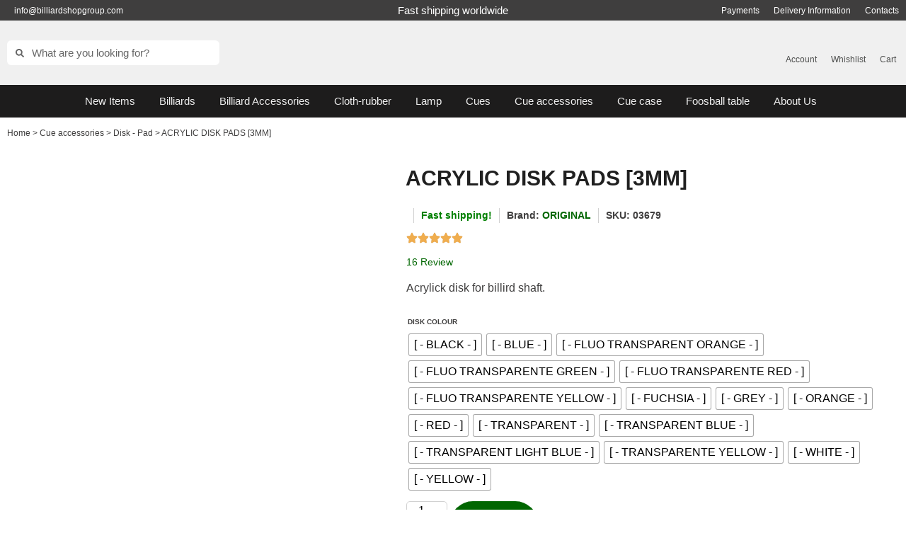

--- FILE ---
content_type: text/html; charset=UTF-8
request_url: https://www.billiardshopgroup.com/product/acrylic-disk-pads-3mm/
body_size: 149232
content:
<!doctype html>
<html lang="en-US">
<head><meta charset="UTF-8"><script>if(navigator.userAgent.match(/MSIE|Internet Explorer/i)||navigator.userAgent.match(/Trident\/7\..*?rv:11/i)){var href=document.location.href;if(!href.match(/[?&]nowprocket/)){if(href.indexOf("?")==-1){if(href.indexOf("#")==-1){document.location.href=href+"?nowprocket=1"}else{document.location.href=href.replace("#","?nowprocket=1#")}}else{if(href.indexOf("#")==-1){document.location.href=href+"&nowprocket=1"}else{document.location.href=href.replace("#","&nowprocket=1#")}}}}</script><script>(()=>{class RocketLazyLoadScripts{constructor(){this.v="2.0.4",this.userEvents=["keydown","keyup","mousedown","mouseup","mousemove","mouseover","mouseout","touchmove","touchstart","touchend","touchcancel","wheel","click","dblclick","input"],this.attributeEvents=["onblur","onclick","oncontextmenu","ondblclick","onfocus","onmousedown","onmouseenter","onmouseleave","onmousemove","onmouseout","onmouseover","onmouseup","onmousewheel","onscroll","onsubmit"]}async t(){this.i(),this.o(),/iP(ad|hone)/.test(navigator.userAgent)&&this.h(),this.u(),this.l(this),this.m(),this.k(this),this.p(this),this._(),await Promise.all([this.R(),this.L()]),this.lastBreath=Date.now(),this.S(this),this.P(),this.D(),this.O(),this.M(),await this.C(this.delayedScripts.normal),await this.C(this.delayedScripts.defer),await this.C(this.delayedScripts.async),await this.T(),await this.F(),await this.j(),await this.A(),window.dispatchEvent(new Event("rocket-allScriptsLoaded")),this.everythingLoaded=!0,this.lastTouchEnd&&await new Promise(t=>setTimeout(t,500-Date.now()+this.lastTouchEnd)),this.I(),this.H(),this.U(),this.W()}i(){this.CSPIssue=sessionStorage.getItem("rocketCSPIssue"),document.addEventListener("securitypolicyviolation",t=>{this.CSPIssue||"script-src-elem"!==t.violatedDirective||"data"!==t.blockedURI||(this.CSPIssue=!0,sessionStorage.setItem("rocketCSPIssue",!0))},{isRocket:!0})}o(){window.addEventListener("pageshow",t=>{this.persisted=t.persisted,this.realWindowLoadedFired=!0},{isRocket:!0}),window.addEventListener("pagehide",()=>{this.onFirstUserAction=null},{isRocket:!0})}h(){let t;function e(e){t=e}window.addEventListener("touchstart",e,{isRocket:!0}),window.addEventListener("touchend",function i(o){o.changedTouches[0]&&t.changedTouches[0]&&Math.abs(o.changedTouches[0].pageX-t.changedTouches[0].pageX)<10&&Math.abs(o.changedTouches[0].pageY-t.changedTouches[0].pageY)<10&&o.timeStamp-t.timeStamp<200&&(window.removeEventListener("touchstart",e,{isRocket:!0}),window.removeEventListener("touchend",i,{isRocket:!0}),"INPUT"===o.target.tagName&&"text"===o.target.type||(o.target.dispatchEvent(new TouchEvent("touchend",{target:o.target,bubbles:!0})),o.target.dispatchEvent(new MouseEvent("mouseover",{target:o.target,bubbles:!0})),o.target.dispatchEvent(new PointerEvent("click",{target:o.target,bubbles:!0,cancelable:!0,detail:1,clientX:o.changedTouches[0].clientX,clientY:o.changedTouches[0].clientY})),event.preventDefault()))},{isRocket:!0})}q(t){this.userActionTriggered||("mousemove"!==t.type||this.firstMousemoveIgnored?"keyup"===t.type||"mouseover"===t.type||"mouseout"===t.type||(this.userActionTriggered=!0,this.onFirstUserAction&&this.onFirstUserAction()):this.firstMousemoveIgnored=!0),"click"===t.type&&t.preventDefault(),t.stopPropagation(),t.stopImmediatePropagation(),"touchstart"===this.lastEvent&&"touchend"===t.type&&(this.lastTouchEnd=Date.now()),"click"===t.type&&(this.lastTouchEnd=0),this.lastEvent=t.type,t.composedPath&&t.composedPath()[0].getRootNode()instanceof ShadowRoot&&(t.rocketTarget=t.composedPath()[0]),this.savedUserEvents.push(t)}u(){this.savedUserEvents=[],this.userEventHandler=this.q.bind(this),this.userEvents.forEach(t=>window.addEventListener(t,this.userEventHandler,{passive:!1,isRocket:!0})),document.addEventListener("visibilitychange",this.userEventHandler,{isRocket:!0})}U(){this.userEvents.forEach(t=>window.removeEventListener(t,this.userEventHandler,{passive:!1,isRocket:!0})),document.removeEventListener("visibilitychange",this.userEventHandler,{isRocket:!0}),this.savedUserEvents.forEach(t=>{(t.rocketTarget||t.target).dispatchEvent(new window[t.constructor.name](t.type,t))})}m(){const t="return false",e=Array.from(this.attributeEvents,t=>"data-rocket-"+t),i="["+this.attributeEvents.join("],[")+"]",o="[data-rocket-"+this.attributeEvents.join("],[data-rocket-")+"]",s=(e,i,o)=>{o&&o!==t&&(e.setAttribute("data-rocket-"+i,o),e["rocket"+i]=new Function("event",o),e.setAttribute(i,t))};new MutationObserver(t=>{for(const n of t)"attributes"===n.type&&(n.attributeName.startsWith("data-rocket-")||this.everythingLoaded?n.attributeName.startsWith("data-rocket-")&&this.everythingLoaded&&this.N(n.target,n.attributeName.substring(12)):s(n.target,n.attributeName,n.target.getAttribute(n.attributeName))),"childList"===n.type&&n.addedNodes.forEach(t=>{if(t.nodeType===Node.ELEMENT_NODE)if(this.everythingLoaded)for(const i of[t,...t.querySelectorAll(o)])for(const t of i.getAttributeNames())e.includes(t)&&this.N(i,t.substring(12));else for(const e of[t,...t.querySelectorAll(i)])for(const t of e.getAttributeNames())this.attributeEvents.includes(t)&&s(e,t,e.getAttribute(t))})}).observe(document,{subtree:!0,childList:!0,attributeFilter:[...this.attributeEvents,...e]})}I(){this.attributeEvents.forEach(t=>{document.querySelectorAll("[data-rocket-"+t+"]").forEach(e=>{this.N(e,t)})})}N(t,e){const i=t.getAttribute("data-rocket-"+e);i&&(t.setAttribute(e,i),t.removeAttribute("data-rocket-"+e))}k(t){Object.defineProperty(HTMLElement.prototype,"onclick",{get(){return this.rocketonclick||null},set(e){this.rocketonclick=e,this.setAttribute(t.everythingLoaded?"onclick":"data-rocket-onclick","this.rocketonclick(event)")}})}S(t){function e(e,i){let o=e[i];e[i]=null,Object.defineProperty(e,i,{get:()=>o,set(s){t.everythingLoaded?o=s:e["rocket"+i]=o=s}})}e(document,"onreadystatechange"),e(window,"onload"),e(window,"onpageshow");try{Object.defineProperty(document,"readyState",{get:()=>t.rocketReadyState,set(e){t.rocketReadyState=e},configurable:!0}),document.readyState="loading"}catch(t){console.log("WPRocket DJE readyState conflict, bypassing")}}l(t){this.originalAddEventListener=EventTarget.prototype.addEventListener,this.originalRemoveEventListener=EventTarget.prototype.removeEventListener,this.savedEventListeners=[],EventTarget.prototype.addEventListener=function(e,i,o){o&&o.isRocket||!t.B(e,this)&&!t.userEvents.includes(e)||t.B(e,this)&&!t.userActionTriggered||e.startsWith("rocket-")||t.everythingLoaded?t.originalAddEventListener.call(this,e,i,o):(t.savedEventListeners.push({target:this,remove:!1,type:e,func:i,options:o}),"mouseenter"!==e&&"mouseleave"!==e||t.originalAddEventListener.call(this,e,t.savedUserEvents.push,o))},EventTarget.prototype.removeEventListener=function(e,i,o){o&&o.isRocket||!t.B(e,this)&&!t.userEvents.includes(e)||t.B(e,this)&&!t.userActionTriggered||e.startsWith("rocket-")||t.everythingLoaded?t.originalRemoveEventListener.call(this,e,i,o):t.savedEventListeners.push({target:this,remove:!0,type:e,func:i,options:o})}}J(t,e){this.savedEventListeners=this.savedEventListeners.filter(i=>{let o=i.type,s=i.target||window;return e!==o||t!==s||(this.B(o,s)&&(i.type="rocket-"+o),this.$(i),!1)})}H(){EventTarget.prototype.addEventListener=this.originalAddEventListener,EventTarget.prototype.removeEventListener=this.originalRemoveEventListener,this.savedEventListeners.forEach(t=>this.$(t))}$(t){t.remove?this.originalRemoveEventListener.call(t.target,t.type,t.func,t.options):this.originalAddEventListener.call(t.target,t.type,t.func,t.options)}p(t){let e;function i(e){return t.everythingLoaded?e:e.split(" ").map(t=>"load"===t||t.startsWith("load.")?"rocket-jquery-load":t).join(" ")}function o(o){function s(e){const s=o.fn[e];o.fn[e]=o.fn.init.prototype[e]=function(){return this[0]===window&&t.userActionTriggered&&("string"==typeof arguments[0]||arguments[0]instanceof String?arguments[0]=i(arguments[0]):"object"==typeof arguments[0]&&Object.keys(arguments[0]).forEach(t=>{const e=arguments[0][t];delete arguments[0][t],arguments[0][i(t)]=e})),s.apply(this,arguments),this}}if(o&&o.fn&&!t.allJQueries.includes(o)){const e={DOMContentLoaded:[],"rocket-DOMContentLoaded":[]};for(const t in e)document.addEventListener(t,()=>{e[t].forEach(t=>t())},{isRocket:!0});o.fn.ready=o.fn.init.prototype.ready=function(i){function s(){parseInt(o.fn.jquery)>2?setTimeout(()=>i.bind(document)(o)):i.bind(document)(o)}return"function"==typeof i&&(t.realDomReadyFired?!t.userActionTriggered||t.fauxDomReadyFired?s():e["rocket-DOMContentLoaded"].push(s):e.DOMContentLoaded.push(s)),o([])},s("on"),s("one"),s("off"),t.allJQueries.push(o)}e=o}t.allJQueries=[],o(window.jQuery),Object.defineProperty(window,"jQuery",{get:()=>e,set(t){o(t)}})}P(){const t=new Map;document.write=document.writeln=function(e){const i=document.currentScript,o=document.createRange(),s=i.parentElement;let n=t.get(i);void 0===n&&(n=i.nextSibling,t.set(i,n));const c=document.createDocumentFragment();o.setStart(c,0),c.appendChild(o.createContextualFragment(e)),s.insertBefore(c,n)}}async R(){return new Promise(t=>{this.userActionTriggered?t():this.onFirstUserAction=t})}async L(){return new Promise(t=>{document.addEventListener("DOMContentLoaded",()=>{this.realDomReadyFired=!0,t()},{isRocket:!0})})}async j(){return this.realWindowLoadedFired?Promise.resolve():new Promise(t=>{window.addEventListener("load",t,{isRocket:!0})})}M(){this.pendingScripts=[];this.scriptsMutationObserver=new MutationObserver(t=>{for(const e of t)e.addedNodes.forEach(t=>{"SCRIPT"!==t.tagName||t.noModule||t.isWPRocket||this.pendingScripts.push({script:t,promise:new Promise(e=>{const i=()=>{const i=this.pendingScripts.findIndex(e=>e.script===t);i>=0&&this.pendingScripts.splice(i,1),e()};t.addEventListener("load",i,{isRocket:!0}),t.addEventListener("error",i,{isRocket:!0}),setTimeout(i,1e3)})})})}),this.scriptsMutationObserver.observe(document,{childList:!0,subtree:!0})}async F(){await this.X(),this.pendingScripts.length?(await this.pendingScripts[0].promise,await this.F()):this.scriptsMutationObserver.disconnect()}D(){this.delayedScripts={normal:[],async:[],defer:[]},document.querySelectorAll("script[type$=rocketlazyloadscript]").forEach(t=>{t.hasAttribute("data-rocket-src")?t.hasAttribute("async")&&!1!==t.async?this.delayedScripts.async.push(t):t.hasAttribute("defer")&&!1!==t.defer||"module"===t.getAttribute("data-rocket-type")?this.delayedScripts.defer.push(t):this.delayedScripts.normal.push(t):this.delayedScripts.normal.push(t)})}async _(){await this.L();let t=[];document.querySelectorAll("script[type$=rocketlazyloadscript][data-rocket-src]").forEach(e=>{let i=e.getAttribute("data-rocket-src");if(i&&!i.startsWith("data:")){i.startsWith("//")&&(i=location.protocol+i);try{const o=new URL(i).origin;o!==location.origin&&t.push({src:o,crossOrigin:e.crossOrigin||"module"===e.getAttribute("data-rocket-type")})}catch(t){}}}),t=[...new Map(t.map(t=>[JSON.stringify(t),t])).values()],this.Y(t,"preconnect")}async G(t){if(await this.K(),!0!==t.noModule||!("noModule"in HTMLScriptElement.prototype))return new Promise(e=>{let i;function o(){(i||t).setAttribute("data-rocket-status","executed"),e()}try{if(navigator.userAgent.includes("Firefox/")||""===navigator.vendor||this.CSPIssue)i=document.createElement("script"),[...t.attributes].forEach(t=>{let e=t.nodeName;"type"!==e&&("data-rocket-type"===e&&(e="type"),"data-rocket-src"===e&&(e="src"),i.setAttribute(e,t.nodeValue))}),t.text&&(i.text=t.text),t.nonce&&(i.nonce=t.nonce),i.hasAttribute("src")?(i.addEventListener("load",o,{isRocket:!0}),i.addEventListener("error",()=>{i.setAttribute("data-rocket-status","failed-network"),e()},{isRocket:!0}),setTimeout(()=>{i.isConnected||e()},1)):(i.text=t.text,o()),i.isWPRocket=!0,t.parentNode.replaceChild(i,t);else{const i=t.getAttribute("data-rocket-type"),s=t.getAttribute("data-rocket-src");i?(t.type=i,t.removeAttribute("data-rocket-type")):t.removeAttribute("type"),t.addEventListener("load",o,{isRocket:!0}),t.addEventListener("error",i=>{this.CSPIssue&&i.target.src.startsWith("data:")?(console.log("WPRocket: CSP fallback activated"),t.removeAttribute("src"),this.G(t).then(e)):(t.setAttribute("data-rocket-status","failed-network"),e())},{isRocket:!0}),s?(t.fetchPriority="high",t.removeAttribute("data-rocket-src"),t.src=s):t.src="data:text/javascript;base64,"+window.btoa(unescape(encodeURIComponent(t.text)))}}catch(i){t.setAttribute("data-rocket-status","failed-transform"),e()}});t.setAttribute("data-rocket-status","skipped")}async C(t){const e=t.shift();return e?(e.isConnected&&await this.G(e),this.C(t)):Promise.resolve()}O(){this.Y([...this.delayedScripts.normal,...this.delayedScripts.defer,...this.delayedScripts.async],"preload")}Y(t,e){this.trash=this.trash||[];let i=!0;var o=document.createDocumentFragment();t.forEach(t=>{const s=t.getAttribute&&t.getAttribute("data-rocket-src")||t.src;if(s&&!s.startsWith("data:")){const n=document.createElement("link");n.href=s,n.rel=e,"preconnect"!==e&&(n.as="script",n.fetchPriority=i?"high":"low"),t.getAttribute&&"module"===t.getAttribute("data-rocket-type")&&(n.crossOrigin=!0),t.crossOrigin&&(n.crossOrigin=t.crossOrigin),t.integrity&&(n.integrity=t.integrity),t.nonce&&(n.nonce=t.nonce),o.appendChild(n),this.trash.push(n),i=!1}}),document.head.appendChild(o)}W(){this.trash.forEach(t=>t.remove())}async T(){try{document.readyState="interactive"}catch(t){}this.fauxDomReadyFired=!0;try{await this.K(),this.J(document,"readystatechange"),document.dispatchEvent(new Event("rocket-readystatechange")),await this.K(),document.rocketonreadystatechange&&document.rocketonreadystatechange(),await this.K(),this.J(document,"DOMContentLoaded"),document.dispatchEvent(new Event("rocket-DOMContentLoaded")),await this.K(),this.J(window,"DOMContentLoaded"),window.dispatchEvent(new Event("rocket-DOMContentLoaded"))}catch(t){console.error(t)}}async A(){try{document.readyState="complete"}catch(t){}try{await this.K(),this.J(document,"readystatechange"),document.dispatchEvent(new Event("rocket-readystatechange")),await this.K(),document.rocketonreadystatechange&&document.rocketonreadystatechange(),await this.K(),this.J(window,"load"),window.dispatchEvent(new Event("rocket-load")),await this.K(),window.rocketonload&&window.rocketonload(),await this.K(),this.allJQueries.forEach(t=>t(window).trigger("rocket-jquery-load")),await this.K(),this.J(window,"pageshow");const t=new Event("rocket-pageshow");t.persisted=this.persisted,window.dispatchEvent(t),await this.K(),window.rocketonpageshow&&window.rocketonpageshow({persisted:this.persisted})}catch(t){console.error(t)}}async K(){Date.now()-this.lastBreath>45&&(await this.X(),this.lastBreath=Date.now())}async X(){return document.hidden?new Promise(t=>setTimeout(t)):new Promise(t=>requestAnimationFrame(t))}B(t,e){return e===document&&"readystatechange"===t||(e===document&&"DOMContentLoaded"===t||(e===window&&"DOMContentLoaded"===t||(e===window&&"load"===t||e===window&&"pageshow"===t)))}static run(){(new RocketLazyLoadScripts).t()}}RocketLazyLoadScripts.run()})();</script>
	
	<!-- Google Tag Manager -->
	<script type="rocketlazyloadscript">(function(w,d,s,l,i){w[l]=w[l]||[];w[l].push({'gtm.start':
	new Date().getTime(),event:'gtm.js'});var f=d.getElementsByTagName(s)[0],
	j=d.createElement(s),dl=l!='dataLayer'?'&l='+l:'';j.async=true;j.src=
	'https://www.googletagmanager.com/gtm.js?id='+i+dl;f.parentNode.insertBefore(j,f);
	})(window,document,'script','dataLayer','GTM-P9L24DHR');</script>
	<!-- End Google Tag Manager -->
	
	
	<meta name="viewport" content="width=device-width, initial-scale=1">
	<link rel="profile" href="https://gmpg.org/xfn/11">
	<script type="rocketlazyloadscript" data-rocket-src="https://www.biliardoshop.com/wp-admin/admin-ajax.php?action=pll_xdata_check&#038;redirect=https%3A%2F%2Fwww.billiardshopgroup.com%2Fproduct%2Facrylic-disk-pads-3mm%2F&#038;nonce=16c0e9f6f2" async></script><meta name='robots' content='index, follow, max-image-preview:large, max-snippet:-1, max-video-preview:-1' />
<link rel="alternate" href="https://www.biliardoshop.com/prodotto/dischetto-acrilico-colorato/" hreflang="it" />
<link rel="alternate" href="https://www.billiardshopgroup.com/product/acrylic-disk-pads-3mm/" hreflang="en" />

	<!-- This site is optimized with the Yoast SEO Premium plugin v26.6 (Yoast SEO v26.6) - https://yoast.com/wordpress/plugins/seo/ -->
	<title>Acrylic disk pads - Billiardshopgroup</title>
<link data-rocket-prefetch href="https://www.paypal.com" rel="dns-prefetch">
<link data-rocket-prefetch href="https://pay.google.com" rel="dns-prefetch">
<link data-rocket-prefetch href="https://applepay.cdn-apple.com" rel="dns-prefetch">
<link data-rocket-prefetch href="https://www.google-analytics.com" rel="dns-prefetch">
<link data-rocket-prefetch href="https://www.googletagmanager.com" rel="dns-prefetch">
<link data-rocket-prefetch href="https://www.gstatic.com" rel="dns-prefetch">
<link data-rocket-prefetch href="https://www.biliardoshop.com" rel="dns-prefetch">
<link data-rocket-prefetch href="https://code.jquery.com" rel="dns-prefetch">
<link data-rocket-prefetch href="https://cdn.jsdelivr.net" rel="dns-prefetch">
<link data-rocket-prefetch href="https://js.stripe.com" rel="dns-prefetch">
<link data-rocket-prefetch href="https://www.google.com" rel="dns-prefetch">
<link data-rocket-prefetch href="https://cdn.trustindex.io" rel="dns-prefetch">
<link data-rocket-prefetch href="https://kit.fontawesome.com" rel="dns-prefetch">
<style id="wpr-usedcss">img:is([sizes=auto i],[sizes^="auto," i]){contain-intrinsic-size:3000px 1500px}:where(.wp-block-button__link){border-radius:9999px;box-shadow:none;padding:calc(.667em + 2px) calc(1.333em + 2px);text-decoration:none}:root :where(.wp-block-button .wp-block-button__link.is-style-outline),:root :where(.wp-block-button.is-style-outline>.wp-block-button__link){border:2px solid;padding:.667em 1.333em}:root :where(.wp-block-button .wp-block-button__link.is-style-outline:not(.has-text-color)),:root :where(.wp-block-button.is-style-outline>.wp-block-button__link:not(.has-text-color)){color:currentColor}:root :where(.wp-block-button .wp-block-button__link.is-style-outline:not(.has-background)),:root :where(.wp-block-button.is-style-outline>.wp-block-button__link:not(.has-background)){background-color:initial;background-image:none}:where(.wp-block-calendar table:not(.has-background) th){background:#ddd}:where(.wp-block-columns){margin-bottom:1.75em}:where(.wp-block-columns.has-background){padding:1.25em 2.375em}:where(.wp-block-post-comments input[type=submit]){border:none}:where(.wp-block-cover-image:not(.has-text-color)),:where(.wp-block-cover:not(.has-text-color)){color:#fff}:where(.wp-block-cover-image.is-light:not(.has-text-color)),:where(.wp-block-cover.is-light:not(.has-text-color)){color:#000}:root :where(.wp-block-cover h1:not(.has-text-color)),:root :where(.wp-block-cover h2:not(.has-text-color)),:root :where(.wp-block-cover h3:not(.has-text-color)),:root :where(.wp-block-cover h4:not(.has-text-color)),:root :where(.wp-block-cover h5:not(.has-text-color)),:root :where(.wp-block-cover h6:not(.has-text-color)),:root :where(.wp-block-cover p:not(.has-text-color)){color:inherit}:where(.wp-block-file){margin-bottom:1.5em}:where(.wp-block-file__button){border-radius:2em;display:inline-block;padding:.5em 1em}:where(.wp-block-file__button):where(a):active,:where(.wp-block-file__button):where(a):focus,:where(.wp-block-file__button):where(a):hover,:where(.wp-block-file__button):where(a):visited{box-shadow:none;color:#fff;opacity:.85;text-decoration:none}:where(.wp-block-form-input__input){font-size:1em;margin-bottom:.5em;padding:0 .5em}:where(.wp-block-form-input__input)[type=date],:where(.wp-block-form-input__input)[type=datetime-local],:where(.wp-block-form-input__input)[type=datetime],:where(.wp-block-form-input__input)[type=email],:where(.wp-block-form-input__input)[type=month],:where(.wp-block-form-input__input)[type=number],:where(.wp-block-form-input__input)[type=password],:where(.wp-block-form-input__input)[type=search],:where(.wp-block-form-input__input)[type=tel],:where(.wp-block-form-input__input)[type=text],:where(.wp-block-form-input__input)[type=time],:where(.wp-block-form-input__input)[type=url],:where(.wp-block-form-input__input)[type=week]{border-style:solid;border-width:1px;line-height:2;min-height:2em}:where(.wp-block-group.wp-block-group-is-layout-constrained){position:relative}:root :where(.wp-block-image.is-style-rounded img,.wp-block-image .is-style-rounded img){border-radius:9999px}:where(.wp-block-latest-comments:not([style*=line-height] .wp-block-latest-comments__comment)){line-height:1.1}:where(.wp-block-latest-comments:not([style*=line-height] .wp-block-latest-comments__comment-excerpt p)){line-height:1.8}:root :where(.wp-block-latest-posts.is-grid){padding:0}:root :where(.wp-block-latest-posts.wp-block-latest-posts__list){padding-left:0}ol,ul{box-sizing:border-box}:root :where(.wp-block-list.has-background){padding:1.25em 2.375em}:where(.wp-block-navigation.has-background .wp-block-navigation-item a:not(.wp-element-button)),:where(.wp-block-navigation.has-background .wp-block-navigation-submenu a:not(.wp-element-button)){padding:.5em 1em}:where(.wp-block-navigation .wp-block-navigation__submenu-container .wp-block-navigation-item a:not(.wp-element-button)),:where(.wp-block-navigation .wp-block-navigation__submenu-container .wp-block-navigation-submenu a:not(.wp-element-button)),:where(.wp-block-navigation .wp-block-navigation__submenu-container .wp-block-navigation-submenu button.wp-block-navigation-item__content),:where(.wp-block-navigation .wp-block-navigation__submenu-container .wp-block-pages-list__item button.wp-block-navigation-item__content){padding:.5em 1em}:root :where(p.has-background){padding:1.25em 2.375em}:where(p.has-text-color:not(.has-link-color)) a{color:inherit}:where(.wp-block-post-comments-form input:not([type=submit])),:where(.wp-block-post-comments-form textarea){border:1px solid #949494;font-family:inherit;font-size:1em}:where(.wp-block-post-comments-form input:where(:not([type=submit]):not([type=checkbox]))),:where(.wp-block-post-comments-form textarea){padding:calc(.667em + 2px)}:where(.wp-block-post-excerpt){box-sizing:border-box;margin-bottom:var(--wp--style--block-gap);margin-top:var(--wp--style--block-gap)}:where(.wp-block-preformatted.has-background){padding:1.25em 2.375em}:where(.wp-block-search__button){border:1px solid #ccc;padding:6px 10px}:where(.wp-block-search__input){appearance:none;border:1px solid #949494;flex-grow:1;font-family:inherit;font-size:inherit;font-style:inherit;font-weight:inherit;letter-spacing:inherit;line-height:inherit;margin-left:0;margin-right:0;min-width:3rem;padding:8px;text-decoration:unset!important;text-transform:inherit}:where(.wp-block-search__button-inside .wp-block-search__inside-wrapper){background-color:#fff;border:1px solid #949494;box-sizing:border-box;padding:4px}:where(.wp-block-search__button-inside .wp-block-search__inside-wrapper) .wp-block-search__input{border:none;border-radius:0;padding:0 4px}:where(.wp-block-search__button-inside .wp-block-search__inside-wrapper) .wp-block-search__input:focus{outline:0}:where(.wp-block-search__button-inside .wp-block-search__inside-wrapper) :where(.wp-block-search__button){padding:4px 8px}:root :where(.wp-block-separator.is-style-dots){height:auto;line-height:1;text-align:center}:root :where(.wp-block-separator.is-style-dots):before{color:currentColor;content:"···";font-family:serif;font-size:1.5em;letter-spacing:2em;padding-left:2em}:root :where(.wp-block-site-logo.is-style-rounded){border-radius:9999px}:where(.wp-block-social-links:not(.is-style-logos-only)) .wp-social-link{background-color:#f0f0f0;color:#444}:where(.wp-block-social-links:not(.is-style-logos-only)) .wp-social-link-amazon{background-color:#f90;color:#fff}:where(.wp-block-social-links:not(.is-style-logos-only)) .wp-social-link-bandcamp{background-color:#1ea0c3;color:#fff}:where(.wp-block-social-links:not(.is-style-logos-only)) .wp-social-link-behance{background-color:#0757fe;color:#fff}:where(.wp-block-social-links:not(.is-style-logos-only)) .wp-social-link-bluesky{background-color:#0a7aff;color:#fff}:where(.wp-block-social-links:not(.is-style-logos-only)) .wp-social-link-codepen{background-color:#1e1f26;color:#fff}:where(.wp-block-social-links:not(.is-style-logos-only)) .wp-social-link-deviantart{background-color:#02e49b;color:#fff}:where(.wp-block-social-links:not(.is-style-logos-only)) .wp-social-link-discord{background-color:#5865f2;color:#fff}:where(.wp-block-social-links:not(.is-style-logos-only)) .wp-social-link-dribbble{background-color:#e94c89;color:#fff}:where(.wp-block-social-links:not(.is-style-logos-only)) .wp-social-link-dropbox{background-color:#4280ff;color:#fff}:where(.wp-block-social-links:not(.is-style-logos-only)) .wp-social-link-etsy{background-color:#f45800;color:#fff}:where(.wp-block-social-links:not(.is-style-logos-only)) .wp-social-link-facebook{background-color:#0866ff;color:#fff}:where(.wp-block-social-links:not(.is-style-logos-only)) .wp-social-link-fivehundredpx{background-color:#000;color:#fff}:where(.wp-block-social-links:not(.is-style-logos-only)) .wp-social-link-flickr{background-color:#0461dd;color:#fff}:where(.wp-block-social-links:not(.is-style-logos-only)) .wp-social-link-foursquare{background-color:#e65678;color:#fff}:where(.wp-block-social-links:not(.is-style-logos-only)) .wp-social-link-github{background-color:#24292d;color:#fff}:where(.wp-block-social-links:not(.is-style-logos-only)) .wp-social-link-goodreads{background-color:#eceadd;color:#382110}:where(.wp-block-social-links:not(.is-style-logos-only)) .wp-social-link-google{background-color:#ea4434;color:#fff}:where(.wp-block-social-links:not(.is-style-logos-only)) .wp-social-link-gravatar{background-color:#1d4fc4;color:#fff}:where(.wp-block-social-links:not(.is-style-logos-only)) .wp-social-link-instagram{background-color:#f00075;color:#fff}:where(.wp-block-social-links:not(.is-style-logos-only)) .wp-social-link-lastfm{background-color:#e21b24;color:#fff}:where(.wp-block-social-links:not(.is-style-logos-only)) .wp-social-link-linkedin{background-color:#0d66c2;color:#fff}:where(.wp-block-social-links:not(.is-style-logos-only)) .wp-social-link-mastodon{background-color:#3288d4;color:#fff}:where(.wp-block-social-links:not(.is-style-logos-only)) .wp-social-link-medium{background-color:#000;color:#fff}:where(.wp-block-social-links:not(.is-style-logos-only)) .wp-social-link-meetup{background-color:#f6405f;color:#fff}:where(.wp-block-social-links:not(.is-style-logos-only)) .wp-social-link-patreon{background-color:#000;color:#fff}:where(.wp-block-social-links:not(.is-style-logos-only)) .wp-social-link-pinterest{background-color:#e60122;color:#fff}:where(.wp-block-social-links:not(.is-style-logos-only)) .wp-social-link-pocket{background-color:#ef4155;color:#fff}:where(.wp-block-social-links:not(.is-style-logos-only)) .wp-social-link-reddit{background-color:#ff4500;color:#fff}:where(.wp-block-social-links:not(.is-style-logos-only)) .wp-social-link-skype{background-color:#0478d7;color:#fff}:where(.wp-block-social-links:not(.is-style-logos-only)) .wp-social-link-snapchat{background-color:#fefc00;color:#fff;stroke:#000}:where(.wp-block-social-links:not(.is-style-logos-only)) .wp-social-link-soundcloud{background-color:#ff5600;color:#fff}:where(.wp-block-social-links:not(.is-style-logos-only)) .wp-social-link-spotify{background-color:#1bd760;color:#fff}:where(.wp-block-social-links:not(.is-style-logos-only)) .wp-social-link-telegram{background-color:#2aabee;color:#fff}:where(.wp-block-social-links:not(.is-style-logos-only)) .wp-social-link-threads{background-color:#000;color:#fff}:where(.wp-block-social-links:not(.is-style-logos-only)) .wp-social-link-tiktok{background-color:#000;color:#fff}:where(.wp-block-social-links:not(.is-style-logos-only)) .wp-social-link-tumblr{background-color:#011835;color:#fff}:where(.wp-block-social-links:not(.is-style-logos-only)) .wp-social-link-twitch{background-color:#6440a4;color:#fff}:where(.wp-block-social-links:not(.is-style-logos-only)) .wp-social-link-twitter{background-color:#1da1f2;color:#fff}:where(.wp-block-social-links:not(.is-style-logos-only)) .wp-social-link-vimeo{background-color:#1eb7ea;color:#fff}:where(.wp-block-social-links:not(.is-style-logos-only)) .wp-social-link-vk{background-color:#4680c2;color:#fff}:where(.wp-block-social-links:not(.is-style-logos-only)) .wp-social-link-wordpress{background-color:#3499cd;color:#fff}:where(.wp-block-social-links:not(.is-style-logos-only)) .wp-social-link-whatsapp{background-color:#25d366;color:#fff}:where(.wp-block-social-links:not(.is-style-logos-only)) .wp-social-link-x{background-color:#000;color:#fff}:where(.wp-block-social-links:not(.is-style-logos-only)) .wp-social-link-yelp{background-color:#d32422;color:#fff}:where(.wp-block-social-links:not(.is-style-logos-only)) .wp-social-link-youtube{background-color:red;color:#fff}:where(.wp-block-social-links.is-style-logos-only) .wp-social-link{background:0 0}:where(.wp-block-social-links.is-style-logos-only) .wp-social-link svg{height:1.25em;width:1.25em}:where(.wp-block-social-links.is-style-logos-only) .wp-social-link-amazon{color:#f90}:where(.wp-block-social-links.is-style-logos-only) .wp-social-link-bandcamp{color:#1ea0c3}:where(.wp-block-social-links.is-style-logos-only) .wp-social-link-behance{color:#0757fe}:where(.wp-block-social-links.is-style-logos-only) .wp-social-link-bluesky{color:#0a7aff}:where(.wp-block-social-links.is-style-logos-only) .wp-social-link-codepen{color:#1e1f26}:where(.wp-block-social-links.is-style-logos-only) .wp-social-link-deviantart{color:#02e49b}:where(.wp-block-social-links.is-style-logos-only) .wp-social-link-discord{color:#5865f2}:where(.wp-block-social-links.is-style-logos-only) .wp-social-link-dribbble{color:#e94c89}:where(.wp-block-social-links.is-style-logos-only) .wp-social-link-dropbox{color:#4280ff}:where(.wp-block-social-links.is-style-logos-only) .wp-social-link-etsy{color:#f45800}:where(.wp-block-social-links.is-style-logos-only) .wp-social-link-facebook{color:#0866ff}:where(.wp-block-social-links.is-style-logos-only) .wp-social-link-fivehundredpx{color:#000}:where(.wp-block-social-links.is-style-logos-only) .wp-social-link-flickr{color:#0461dd}:where(.wp-block-social-links.is-style-logos-only) .wp-social-link-foursquare{color:#e65678}:where(.wp-block-social-links.is-style-logos-only) .wp-social-link-github{color:#24292d}:where(.wp-block-social-links.is-style-logos-only) .wp-social-link-goodreads{color:#382110}:where(.wp-block-social-links.is-style-logos-only) .wp-social-link-google{color:#ea4434}:where(.wp-block-social-links.is-style-logos-only) .wp-social-link-gravatar{color:#1d4fc4}:where(.wp-block-social-links.is-style-logos-only) .wp-social-link-instagram{color:#f00075}:where(.wp-block-social-links.is-style-logos-only) .wp-social-link-lastfm{color:#e21b24}:where(.wp-block-social-links.is-style-logos-only) .wp-social-link-linkedin{color:#0d66c2}:where(.wp-block-social-links.is-style-logos-only) .wp-social-link-mastodon{color:#3288d4}:where(.wp-block-social-links.is-style-logos-only) .wp-social-link-medium{color:#000}:where(.wp-block-social-links.is-style-logos-only) .wp-social-link-meetup{color:#f6405f}:where(.wp-block-social-links.is-style-logos-only) .wp-social-link-patreon{color:#000}:where(.wp-block-social-links.is-style-logos-only) .wp-social-link-pinterest{color:#e60122}:where(.wp-block-social-links.is-style-logos-only) .wp-social-link-pocket{color:#ef4155}:where(.wp-block-social-links.is-style-logos-only) .wp-social-link-reddit{color:#ff4500}:where(.wp-block-social-links.is-style-logos-only) .wp-social-link-skype{color:#0478d7}:where(.wp-block-social-links.is-style-logos-only) .wp-social-link-snapchat{color:#fff;stroke:#000}:where(.wp-block-social-links.is-style-logos-only) .wp-social-link-soundcloud{color:#ff5600}:where(.wp-block-social-links.is-style-logos-only) .wp-social-link-spotify{color:#1bd760}:where(.wp-block-social-links.is-style-logos-only) .wp-social-link-telegram{color:#2aabee}:where(.wp-block-social-links.is-style-logos-only) .wp-social-link-threads{color:#000}:where(.wp-block-social-links.is-style-logos-only) .wp-social-link-tiktok{color:#000}:where(.wp-block-social-links.is-style-logos-only) .wp-social-link-tumblr{color:#011835}:where(.wp-block-social-links.is-style-logos-only) .wp-social-link-twitch{color:#6440a4}:where(.wp-block-social-links.is-style-logos-only) .wp-social-link-twitter{color:#1da1f2}:where(.wp-block-social-links.is-style-logos-only) .wp-social-link-vimeo{color:#1eb7ea}:where(.wp-block-social-links.is-style-logos-only) .wp-social-link-vk{color:#4680c2}:where(.wp-block-social-links.is-style-logos-only) .wp-social-link-whatsapp{color:#25d366}:where(.wp-block-social-links.is-style-logos-only) .wp-social-link-wordpress{color:#3499cd}:where(.wp-block-social-links.is-style-logos-only) .wp-social-link-x{color:#000}:where(.wp-block-social-links.is-style-logos-only) .wp-social-link-yelp{color:#d32422}:where(.wp-block-social-links.is-style-logos-only) .wp-social-link-youtube{color:red}:root :where(.wp-block-social-links .wp-social-link a){padding:.25em}:root :where(.wp-block-social-links.is-style-logos-only .wp-social-link a){padding:0}:root :where(.wp-block-social-links.is-style-pill-shape .wp-social-link a){padding-left:.6666666667em;padding-right:.6666666667em}:root :where(.wp-block-tag-cloud.is-style-outline){display:flex;flex-wrap:wrap;gap:1ch}:root :where(.wp-block-tag-cloud.is-style-outline a){border:1px solid;font-size:unset!important;margin-right:0;padding:1ch 2ch;text-decoration:none!important}:root :where(.wp-block-table-of-contents){box-sizing:border-box}:where(.wp-block-term-description){box-sizing:border-box;margin-bottom:var(--wp--style--block-gap);margin-top:var(--wp--style--block-gap)}:where(pre.wp-block-verse){font-family:inherit}.entry-content{counter-reset:footnotes}:root{--wp-block-synced-color:#7a00df;--wp-block-synced-color--rgb:122,0,223;--wp-bound-block-color:var(--wp-block-synced-color);--wp-editor-canvas-background:#ddd;--wp-admin-theme-color:#007cba;--wp-admin-theme-color--rgb:0,124,186;--wp-admin-theme-color-darker-10:#006ba1;--wp-admin-theme-color-darker-10--rgb:0,107,160.5;--wp-admin-theme-color-darker-20:#005a87;--wp-admin-theme-color-darker-20--rgb:0,90,135;--wp-admin-border-width-focus:2px}@media (min-resolution:192dpi){:root{--wp-admin-border-width-focus:1.5px}}:root{--wp--preset--font-size--normal:16px;--wp--preset--font-size--huge:42px}.screen-reader-text{border:0;clip-path:inset(50%);height:1px;margin:-1px;overflow:hidden;padding:0;position:absolute;width:1px;word-wrap:normal!important}.screen-reader-text:focus{background-color:#ddd;clip-path:none;color:#444;display:block;font-size:1em;height:auto;left:5px;line-height:normal;padding:15px 23px 14px;text-decoration:none;top:5px;width:auto;z-index:100000}html :where(.has-border-color){border-style:solid}html :where([style*=border-top-color]){border-top-style:solid}html :where([style*=border-right-color]){border-right-style:solid}html :where([style*=border-bottom-color]){border-bottom-style:solid}html :where([style*=border-left-color]){border-left-style:solid}html :where([style*=border-width]){border-style:solid}html :where([style*=border-top-width]){border-top-style:solid}html :where([style*=border-right-width]){border-right-style:solid}html :where([style*=border-bottom-width]){border-bottom-style:solid}html :where([style*=border-left-width]){border-left-style:solid}html :where(img[class*=wp-image-]){height:auto;max-width:100%}:where(figure){margin:0 0 1em}html :where(.is-position-sticky){--wp-admin--admin-bar--position-offset:var(--wp-admin--admin-bar--height,0px)}@media screen and (max-width:600px){html :where(.is-position-sticky){--wp-admin--admin-bar--position-offset:0px}}:root{--wp--preset--aspect-ratio--square:1;--wp--preset--aspect-ratio--4-3:4/3;--wp--preset--aspect-ratio--3-4:3/4;--wp--preset--aspect-ratio--3-2:3/2;--wp--preset--aspect-ratio--2-3:2/3;--wp--preset--aspect-ratio--16-9:16/9;--wp--preset--aspect-ratio--9-16:9/16;--wp--preset--color--black:#000000;--wp--preset--color--cyan-bluish-gray:#abb8c3;--wp--preset--color--white:#ffffff;--wp--preset--color--pale-pink:#f78da7;--wp--preset--color--vivid-red:#cf2e2e;--wp--preset--color--luminous-vivid-orange:#ff6900;--wp--preset--color--luminous-vivid-amber:#fcb900;--wp--preset--color--light-green-cyan:#7bdcb5;--wp--preset--color--vivid-green-cyan:#00d084;--wp--preset--color--pale-cyan-blue:#8ed1fc;--wp--preset--color--vivid-cyan-blue:#0693e3;--wp--preset--color--vivid-purple:#9b51e0;--wp--preset--gradient--vivid-cyan-blue-to-vivid-purple:linear-gradient(135deg,rgb(6, 147, 227) 0%,rgb(155, 81, 224) 100%);--wp--preset--gradient--light-green-cyan-to-vivid-green-cyan:linear-gradient(135deg,rgb(122, 220, 180) 0%,rgb(0, 208, 130) 100%);--wp--preset--gradient--luminous-vivid-amber-to-luminous-vivid-orange:linear-gradient(135deg,rgb(252, 185, 0) 0%,rgb(255, 105, 0) 100%);--wp--preset--gradient--luminous-vivid-orange-to-vivid-red:linear-gradient(135deg,rgb(255, 105, 0) 0%,rgb(207, 46, 46) 100%);--wp--preset--gradient--very-light-gray-to-cyan-bluish-gray:linear-gradient(135deg,rgb(238, 238, 238) 0%,rgb(169, 184, 195) 100%);--wp--preset--gradient--cool-to-warm-spectrum:linear-gradient(135deg,rgb(74, 234, 220) 0%,rgb(151, 120, 209) 20%,rgb(207, 42, 186) 40%,rgb(238, 44, 130) 60%,rgb(251, 105, 98) 80%,rgb(254, 248, 76) 100%);--wp--preset--gradient--blush-light-purple:linear-gradient(135deg,rgb(255, 206, 236) 0%,rgb(152, 150, 240) 100%);--wp--preset--gradient--blush-bordeaux:linear-gradient(135deg,rgb(254, 205, 165) 0%,rgb(254, 45, 45) 50%,rgb(107, 0, 62) 100%);--wp--preset--gradient--luminous-dusk:linear-gradient(135deg,rgb(255, 203, 112) 0%,rgb(199, 81, 192) 50%,rgb(65, 88, 208) 100%);--wp--preset--gradient--pale-ocean:linear-gradient(135deg,rgb(255, 245, 203) 0%,rgb(182, 227, 212) 50%,rgb(51, 167, 181) 100%);--wp--preset--gradient--electric-grass:linear-gradient(135deg,rgb(202, 248, 128) 0%,rgb(113, 206, 126) 100%);--wp--preset--gradient--midnight:linear-gradient(135deg,rgb(2, 3, 129) 0%,rgb(40, 116, 252) 100%);--wp--preset--font-size--small:13px;--wp--preset--font-size--medium:20px;--wp--preset--font-size--large:36px;--wp--preset--font-size--x-large:42px;--wp--preset--spacing--20:0.44rem;--wp--preset--spacing--30:0.67rem;--wp--preset--spacing--40:1rem;--wp--preset--spacing--50:1.5rem;--wp--preset--spacing--60:2.25rem;--wp--preset--spacing--70:3.38rem;--wp--preset--spacing--80:5.06rem;--wp--preset--shadow--natural:6px 6px 9px rgba(0, 0, 0, .2);--wp--preset--shadow--deep:12px 12px 50px rgba(0, 0, 0, .4);--wp--preset--shadow--sharp:6px 6px 0px rgba(0, 0, 0, .2);--wp--preset--shadow--outlined:6px 6px 0px -3px rgb(255, 255, 255),6px 6px rgb(0, 0, 0);--wp--preset--shadow--crisp:6px 6px 0px rgb(0, 0, 0)}:root{--wp--style--global--content-size:800px;--wp--style--global--wide-size:1200px}:where(body){margin:0}:where(.wp-site-blocks)>*{margin-block-start:24px;margin-block-end:0}:where(.wp-site-blocks)>:first-child{margin-block-start:0}:where(.wp-site-blocks)>:last-child{margin-block-end:0}:root{--wp--style--block-gap:24px}:root :where(.is-layout-flow)>:first-child{margin-block-start:0}:root :where(.is-layout-flow)>:last-child{margin-block-end:0}:root :where(.is-layout-flow)>*{margin-block-start:24px;margin-block-end:0}:root :where(.is-layout-constrained)>:first-child{margin-block-start:0}:root :where(.is-layout-constrained)>:last-child{margin-block-end:0}:root :where(.is-layout-constrained)>*{margin-block-start:24px;margin-block-end:0}:root :where(.is-layout-flex){gap:24px}:root :where(.is-layout-grid){gap:24px}body{padding-top:0;padding-right:0;padding-bottom:0;padding-left:0}a:where(:not(.wp-element-button)){text-decoration:underline}:root :where(.wp-element-button,.wp-block-button__link){background-color:#32373c;border-width:0;color:#fff;font-family:inherit;font-size:inherit;font-style:inherit;font-weight:inherit;letter-spacing:inherit;line-height:inherit;padding-top:calc(.667em + 2px);padding-right:calc(1.333em + 2px);padding-bottom:calc(.667em + 2px);padding-left:calc(1.333em + 2px);text-decoration:none;text-transform:inherit}:root :where(.wp-block-pullquote){font-size:1.5em;line-height:1.6}.pdfprnt-top-right{text-align:right;padding:5px}.pdfprnt-top-right:before{content:"";clear:both;display:table}.pdfprnt-top-right a{padding:0 5px;box-shadow:none!important;border:none!important;outline:0!important}.pdfprnt-top-right a img{display:inline!important}.pdfprnt-button{display:inline-block;padding:0 5px;-webkit-box-shadow:none!important;box-shadow:none!important}.entry-content .pdfprnt-buttons>a>img,.entry-content .pdfprnt-buttons>a>span{display:inline-block}.pdfprnt-button img,.pdfprnt-button-title{display:inline-block!important;vertical-align:middle;padding:5px;-webkit-box-shadow:none!important;box-shadow:none!important}.tier-pricing-summary-table,.tpt__tiered-pricing{width:100%}.tiered-pricing--active td{background-color:#96598a;color:#fff;transition:all .3s ease-in-out}.tiered-pricing--active td .amount{color:#fff;transition:all .3s ease-in-out}.tiered-pricing-horizontal-table{display:flex;margin:15px 0;border:1px solid #666;border-radius:3px;flex-wrap:nowrap;overflow-x:auto}.tiered-pricing-tooltip{padding:0;position:relative;width:250px!important;z-index:99999}.tiered-pricing-plain-texts{margin:20px 0;list-style:none}.tiered-pricing-blocks{display:flex;flex-wrap:wrap;gap:10px;margin:15px 0}.tiered-pricing-block{padding:0 10px;border:1px solid #ccc;border-radius:5px;transition:all .2s}.tiered-pricing-blocks .tiered-pricing--active{transform:scale(1.06)}.tiered-pricing-options{margin:20px 0}.tiered-pricing-option{transition:all .3s;display:flex;justify-content:space-between;align-items:center;padding:10px;border:1px solid #e5e5e5;border-radius:3px;gap:10px;margin-bottom:10px}.tiered-pricing-option-total__original_total{font-weight:400;font-size:.9em}.tiered-pricing-dropdown{margin:20px 0;width:100%;max-width:800px;position:relative}.tiered-pricing-dropdown__list{box-sizing:border-box;position:absolute;max-height:300px;overflow-y:auto;border:1px solid;border-top:none;width:100%;background:#fff;display:none;z-index:999}.tiered-pricing-dropdown__list ul{margin:0;padding:0;list-style:none}.tiered-pricing-dropdown__select-box{border-radius:3px;cursor:pointer;border:1px solid;padding:5px;align-items:center;display:flex;background:#fff}.tiered-pricing-dropdown__select-box--active{border-radius:3px 3px 0 0}.tiered-pricing-dropdown-option{justify-content:space-between;align-items:center;box-sizing:border-box;padding:10px;display:flex;width:100%}.tier-pricing-summary-table{margin:20px 0}.tier-pricing-summary-table--hidden{display:none}.tiered-pricing-you-save--hidden{display:none!important}.tiered-pricing-you-save{color:red}.woocommerce .woocommerce-error .button,.woocommerce .woocommerce-info .button,.woocommerce .woocommerce-message .button,.woocommerce-page .woocommerce-error .button,.woocommerce-page .woocommerce-info .button,.woocommerce-page .woocommerce-message .button{float:right}.woocommerce img,.woocommerce-page img{height:auto;max-width:100%}.woocommerce #content div.product div.images,.woocommerce div.product div.images,.woocommerce-page #content div.product div.images,.woocommerce-page div.product div.images{float:left;width:48%}.woocommerce #content div.product div.thumbnails::after,.woocommerce #content div.product div.thumbnails::before,.woocommerce div.product div.thumbnails::after,.woocommerce div.product div.thumbnails::before,.woocommerce-page #content div.product div.thumbnails::after,.woocommerce-page #content div.product div.thumbnails::before,.woocommerce-page div.product div.thumbnails::after,.woocommerce-page div.product div.thumbnails::before{content:" ";display:table}.woocommerce #content div.product div.thumbnails::after,.woocommerce div.product div.thumbnails::after,.woocommerce-page #content div.product div.thumbnails::after,.woocommerce-page div.product div.thumbnails::after{clear:both}.woocommerce #content div.product div.thumbnails a,.woocommerce div.product div.thumbnails a,.woocommerce-page #content div.product div.thumbnails a,.woocommerce-page div.product div.thumbnails a{float:left;width:30.75%;margin-right:3.8%;margin-bottom:1em}.woocommerce #content div.product div.thumbnails a.last,.woocommerce div.product div.thumbnails a.last,.woocommerce-page #content div.product div.thumbnails a.last,.woocommerce-page div.product div.thumbnails a.last{margin-right:0}.woocommerce #content div.product div.thumbnails a.first,.woocommerce div.product div.thumbnails a.first,.woocommerce-page #content div.product div.thumbnails a.first,.woocommerce-page div.product div.thumbnails a.first{clear:both}.woocommerce div.product div.thumbnails.columns-1 a{width:100%;margin-right:0;float:none}.woocommerce div.product div.thumbnails.columns-2 a{width:48%}.woocommerce div.product div.thumbnails.columns-4 a{width:22.05%}.woocommerce div.product div.thumbnails.columns-5 a{width:16.9%}.woocommerce #content div.product div.summary,.woocommerce div.product div.summary,.woocommerce-page #content div.product div.summary,.woocommerce-page div.product div.summary{float:right;width:48%;clear:none}.woocommerce #content div.product .woocommerce-tabs,.woocommerce div.product .woocommerce-tabs,.woocommerce-page #content div.product .woocommerce-tabs,.woocommerce-page div.product .woocommerce-tabs{clear:both}.woocommerce #content div.product .woocommerce-tabs ul.tabs::after,.woocommerce #content div.product .woocommerce-tabs ul.tabs::before,.woocommerce div.product .woocommerce-tabs ul.tabs::after,.woocommerce div.product .woocommerce-tabs ul.tabs::before,.woocommerce-page #content div.product .woocommerce-tabs ul.tabs::after,.woocommerce-page #content div.product .woocommerce-tabs ul.tabs::before,.woocommerce-page div.product .woocommerce-tabs ul.tabs::after,.woocommerce-page div.product .woocommerce-tabs ul.tabs::before{content:" ";display:table}.woocommerce #content div.product .woocommerce-tabs ul.tabs::after,.woocommerce div.product .woocommerce-tabs ul.tabs::after,.woocommerce-page #content div.product .woocommerce-tabs ul.tabs::after,.woocommerce-page div.product .woocommerce-tabs ul.tabs::after{clear:both}.woocommerce #content div.product .woocommerce-tabs ul.tabs li,.woocommerce div.product .woocommerce-tabs ul.tabs li,.woocommerce-page #content div.product .woocommerce-tabs ul.tabs li,.woocommerce-page div.product .woocommerce-tabs ul.tabs li{display:inline-block}.woocommerce #content div.product #reviews .comment::after,.woocommerce #content div.product #reviews .comment::before,.woocommerce div.product #reviews .comment::after,.woocommerce div.product #reviews .comment::before,.woocommerce-page #content div.product #reviews .comment::after,.woocommerce-page #content div.product #reviews .comment::before,.woocommerce-page div.product #reviews .comment::after,.woocommerce-page div.product #reviews .comment::before{content:" ";display:table}.woocommerce #content div.product #reviews .comment::after,.woocommerce div.product #reviews .comment::after,.woocommerce-page #content div.product #reviews .comment::after,.woocommerce-page div.product #reviews .comment::after{clear:both}.woocommerce #content div.product #reviews .comment img,.woocommerce div.product #reviews .comment img,.woocommerce-page #content div.product #reviews .comment img,.woocommerce-page div.product #reviews .comment img{float:right;height:auto}.woocommerce ul.products,.woocommerce-page ul.products{clear:both}.woocommerce ul.products::after,.woocommerce ul.products::before,.woocommerce-page ul.products::after,.woocommerce-page ul.products::before{content:" ";display:table}.woocommerce ul.products::after,.woocommerce-page ul.products::after{clear:both}.woocommerce ul.products li.product,.woocommerce-page ul.products li.product{float:left;margin:0 3.8% 2.992em 0;padding:0;position:relative;width:22.05%;margin-left:0}.woocommerce ul.products li.first,.woocommerce-page ul.products li.first{clear:both}.woocommerce ul.products li.last,.woocommerce-page ul.products li.last{margin-right:0}.woocommerce ul.products.columns-6 li.product,.woocommerce-page ul.products.columns-6 li.product{width:13.5%}.woocommerce-page.columns-6 ul.products li.product,.woocommerce.columns-6 ul.products li.product{width:13.5%}.woocommerce .woocommerce-result-count,.woocommerce-page .woocommerce-result-count{float:left}.woocommerce .woocommerce-ordering,.woocommerce-page .woocommerce-ordering{float:right}.woocommerce #content table.cart img,.woocommerce table.cart img,.woocommerce-page #content table.cart img,.woocommerce-page table.cart img{height:auto}.woocommerce #content table.cart td.actions,.woocommerce table.cart td.actions,.woocommerce-page #content table.cart td.actions,.woocommerce-page table.cart td.actions{text-align:right}.woocommerce #content table.cart td.actions .input-text,.woocommerce table.cart td.actions .input-text,.woocommerce-page #content table.cart td.actions .input-text,.woocommerce-page table.cart td.actions .input-text{width:80px}.woocommerce #content table.cart td.actions .coupon,.woocommerce table.cart td.actions .coupon,.woocommerce-page #content table.cart td.actions .coupon,.woocommerce-page table.cart td.actions .coupon{float:left}.woocommerce form .form-row::after,.woocommerce form .form-row::before,.woocommerce-page form .form-row::after,.woocommerce-page form .form-row::before{content:" ";display:table}.woocommerce form .form-row::after,.woocommerce-page form .form-row::after{clear:both}.woocommerce form .form-row label,.woocommerce-page form .form-row label{display:block}.woocommerce form .form-row label.checkbox,.woocommerce-page form .form-row label.checkbox{display:inline}.woocommerce form .form-row select,.woocommerce-page form .form-row select{width:100%}.woocommerce form .form-row .input-text,.woocommerce-page form .form-row .input-text{box-sizing:border-box;width:100%}.woocommerce form .form-row-first,.woocommerce form .form-row-last,.woocommerce-page form .form-row-first,.woocommerce-page form .form-row-last{width:47%;overflow:visible}.woocommerce form .form-row-first,.woocommerce-page form .form-row-first{float:left}.woocommerce form .form-row-last,.woocommerce-page form .form-row-last{float:right}.woocommerce form .form-row-wide,.woocommerce-page form .form-row-wide{clear:both}.woocommerce form .password-input,.woocommerce-page form .password-input{display:flex;flex-direction:column;justify-content:center;position:relative}.woocommerce form .password-input input[type=password],.woocommerce-page form .password-input input[type=password]{padding-right:2.5rem}.woocommerce form .password-input input::-ms-reveal,.woocommerce-page form .password-input input::-ms-reveal{display:none}.woocommerce form .show-password-input,.woocommerce-page form .show-password-input{background-color:transparent;border-radius:0;border:0;color:var(--wc-form-color-text,#000);cursor:pointer;font-size:inherit;line-height:inherit;margin:0;padding:0;position:absolute;right:.7em;text-decoration:none;top:50%;transform:translateY(-50%);-moz-osx-font-smoothing:inherit;-webkit-appearance:none;-webkit-font-smoothing:inherit}.woocommerce form .show-password-input::before,.woocommerce-page form .show-password-input::before{background-repeat:no-repeat;background-size:cover;background-image:url('data:image/svg+xml,<svg width="20" height="20" viewBox="0 0 20 20" fill="none" xmlns="http://www.w3.org/2000/svg"><path d="M17.3 3.3C16.9 2.9 16.2 2.9 15.7 3.3L13.3 5.7C12.2437 5.3079 11.1267 5.1048 10 5.1C6.2 5.2 2.8 7.2 1 10.5C1.2 10.9 1.5 11.3 1.8 11.7C2.6 12.8 3.6 13.7 4.7 14.4L3 16.1C2.6 16.5 2.5 17.2 3 17.7C3.4 18.1 4.1 18.2 4.6 17.7L17.3 4.9C17.7 4.4 17.7 3.7 17.3 3.3ZM6.7 12.3L5.4 13.6C4.2 12.9 3.1 11.9 2.3 10.7C3.5 9 5.1 7.8 7 7.2C5.7 8.6 5.6 10.8 6.7 12.3ZM10.1 9C9.6 8.5 9.7 7.7 10.2 7.2C10.7 6.8 11.4 6.8 11.9 7.2L10.1 9ZM18.3 9.5C17.8 8.8 17.2 8.1 16.5 7.6L15.5 8.6C16.3 9.2 17 9.9 17.6 10.8C15.9 13.4 13 15 9.9 15H9.1L8.1 16C8.8 15.9 9.4 16 10 16C13.3 16 16.4 14.4 18.3 11.7C18.6 11.3 18.8 10.9 19.1 10.5C18.8 10.2 18.6 9.8 18.3 9.5ZM14 10L10 14C12.2 14 14 12.2 14 10Z" fill="%23111111"/></svg>');content:"";display:block;height:22px;width:22px}.woocommerce form .show-password-input.display-password::before,.woocommerce-page form .show-password-input.display-password::before{background-image:url('data:image/svg+xml,<svg width="20" height="20" viewBox="0 0 20 20" fill="none" xmlns="http://www.w3.org/2000/svg"><path d="M18.3 9.49999C15 4.89999 8.50002 3.79999 3.90002 7.19999C2.70002 8.09999 1.70002 9.29999 0.900024 10.6C1.10002 11 1.40002 11.4 1.70002 11.8C5.00002 16.4 11.3 17.4 15.9 14.2C16.8 13.5 17.6 12.8 18.3 11.8C18.6 11.4 18.8 11 19.1 10.6C18.8 10.2 18.6 9.79999 18.3 9.49999ZM10.1 7.19999C10.6 6.69999 11.4 6.69999 11.9 7.19999C12.4 7.69999 12.4 8.49999 11.9 8.99999C11.4 9.49999 10.6 9.49999 10.1 8.99999C9.60003 8.49999 9.60003 7.69999 10.1 7.19999ZM10 14.9C6.90002 14.9 4.00002 13.3 2.30002 10.7C3.50002 8.99999 5.10002 7.79999 7.00002 7.19999C6.30002 7.99999 6.00002 8.89999 6.00002 9.89999C6.00002 12.1 7.70002 14 10 14C12.2 14 14.1 12.3 14.1 9.99999V9.89999C14.1 8.89999 13.7 7.89999 13 7.19999C14.9 7.79999 16.5 8.99999 17.7 10.7C16 13.3 13.1 14.9 10 14.9Z" fill="%23111111"/></svg>')}.woocommerce #payment .form-row select,.woocommerce-page #payment .form-row select{width:auto}.woocommerce #payment .terms,.woocommerce-page #payment .terms{text-align:left;padding:0 1em 0 0;float:left}.woocommerce #payment #place_order,.woocommerce-page #payment #place_order{float:right}.woocommerce .woocommerce-billing-fields::after,.woocommerce .woocommerce-billing-fields::before,.woocommerce .woocommerce-shipping-fields::after,.woocommerce .woocommerce-shipping-fields::before,.woocommerce-page .woocommerce-billing-fields::after,.woocommerce-page .woocommerce-billing-fields::before,.woocommerce-page .woocommerce-shipping-fields::after,.woocommerce-page .woocommerce-shipping-fields::before{content:" ";display:table}.woocommerce .woocommerce-billing-fields::after,.woocommerce .woocommerce-shipping-fields::after,.woocommerce-page .woocommerce-billing-fields::after,.woocommerce-page .woocommerce-shipping-fields::after{clear:both}.woocommerce .woocommerce-terms-and-conditions,.woocommerce-page .woocommerce-terms-and-conditions{margin-bottom:1.618em;padding:1.618em}:root{--woocommerce:#720eec;--wc-green:#7ad03a;--wc-red:#a00;--wc-orange:#ffba00;--wc-blue:#2ea2cc;--wc-primary:#720eec;--wc-primary-text:#fcfbfe;--wc-secondary:#e9e6ed;--wc-secondary-text:#515151;--wc-highlight:#958e09;--wc-highligh-text:white;--wc-content-bg:#fff;--wc-subtext:#767676;--wc-form-border-color:rgba(32, 7, 7, .8);--wc-form-border-radius:4px;--wc-form-border-width:1px}@keyframes spin{100%{transform:rotate(360deg)}}@font-face{font-display:swap;font-family:star;src:url(https://www.billiardshopgroup.com/wp-content/plugins/woocommerce/assets/fonts/WooCommerce.woff2) format("woff2"),url(https://www.billiardshopgroup.com/wp-content/plugins/woocommerce/assets/fonts/WooCommerce.woff) format("woff"),url(https://www.billiardshopgroup.com/wp-content/plugins/woocommerce/assets/fonts/WooCommerce.ttf) format("truetype");font-weight:400;font-style:normal}@font-face{font-display:swap;font-family:WooCommerce;src:url(https://www.billiardshopgroup.com/wp-content/plugins/woocommerce/assets/fonts/WooCommerce.woff2) format("woff2"),url(https://www.billiardshopgroup.com/wp-content/plugins/woocommerce/assets/fonts/WooCommerce.woff) format("woff"),url(https://www.billiardshopgroup.com/wp-content/plugins/woocommerce/assets/fonts/WooCommerce.ttf) format("truetype");font-weight:400;font-style:normal}.woocommerce form .form-row{padding:3px;margin:0 0 6px}.woocommerce form .form-row [placeholder]:focus::-webkit-input-placeholder{-webkit-transition:opacity .5s .5s;transition:opacity .5s .5s ease;opacity:0}.woocommerce form .form-row label{line-height:2}.woocommerce form .form-row label.hidden{visibility:hidden}.woocommerce form .form-row label.inline{display:inline}.woocommerce form .form-row .woocommerce-input-wrapper .description{background:#1e85be;color:#fff;border-radius:3px;padding:1em;margin:.5em 0 0;clear:both;display:none;position:relative}.woocommerce form .form-row .woocommerce-input-wrapper .description a{color:#fff;text-decoration:underline;border:0;box-shadow:none}.woocommerce form .form-row .woocommerce-input-wrapper .description::before{left:50%;top:0;margin-top:-4px;transform:translateX(-50%) rotate(180deg);content:"";position:absolute;border-width:4px 6px 0;border-style:solid;border-color:#1e85be transparent transparent;z-index:100;display:block}.woocommerce form .form-row .input-text,.woocommerce form .form-row select{font-family:inherit;font-weight:400;letter-spacing:normal;padding:.5em;display:block;background-color:var(--wc-form-color-background,#fff);border:var(--wc-form-border-width) solid var(--wc-form-border-color);border-radius:var(--wc-form-border-radius);color:var(--wc-form-color-text,#000);box-sizing:border-box;width:100%;margin:0;line-height:normal;height:auto}.woocommerce form .form-row .input-text:focus,.woocommerce form .form-row select:focus{border-color:currentColor}.woocommerce form .form-row select{cursor:pointer;appearance:none;padding-right:3em;background-image:url([data-uri]);background-repeat:no-repeat;background-size:16px;background-position:calc(100% - .5em) 50%}.woocommerce form .form-row textarea{height:4em;line-height:1.5;box-shadow:none}.woocommerce form .form-row .required{color:var(--wc-red);font-weight:700;border:0!important;text-decoration:none;visibility:hidden}.woocommerce form .form-row .optional{visibility:visible}.woocommerce form .form-row.woocommerce-invalid label{color:var(--wc-red)}.woocommerce form .form-row.woocommerce-invalid input.input-text,.woocommerce form .form-row.woocommerce-invalid select{border-color:var(--wc-red)}.woocommerce form .form-row.woocommerce-validated input.input-text,.woocommerce form .form-row.woocommerce-validated select{border-color:var(--wc-green)}.woocommerce form .form-row ::-webkit-input-placeholder{line-height:normal}.woocommerce form .form-row :-moz-placeholder{line-height:normal}.woocommerce form .form-row :-ms-input-placeholder{line-height:normal}.select2-container{width:100%}.woocommerce-store-notice{position:absolute;top:0;left:0;right:0;margin:0;width:100%;font-size:1em;padding:1em 0;text-align:center;background-color:#720eec;color:#fcfbfe;z-index:99998;box-shadow:0 1px 1em rgba(0,0,0,.2);display:none}.woocommerce-store-notice a{color:#fcfbfe;text-decoration:underline}.clear{clear:both}.woocommerce .blockUI.blockOverlay{position:relative}.woocommerce .blockUI.blockOverlay::before{height:1em;width:1em;display:block;position:absolute;top:50%;left:50%;margin-left:-.5em;margin-top:-.5em;content:"";animation:1s ease-in-out infinite spin;background:var(--wpr-bg-b8bb4e6c-e2c0-4904-ab89-f9492ddcef0e) center center;background-size:cover;line-height:1;text-align:center;font-size:2em;color:rgba(0,0,0,.75)}.woocommerce .loader::before{height:1em;width:1em;display:block;position:absolute;top:50%;left:50%;margin-left:-.5em;margin-top:-.5em;content:"";animation:1s ease-in-out infinite spin;background:var(--wpr-bg-9cbaf72a-6c8d-400b-9c54-e69d616ed0ac) center center;background-size:cover;line-height:1;text-align:center;font-size:2em;color:rgba(0,0,0,.75)}.woocommerce a.remove{display:block;font-size:1.5em;height:1em;width:1em;text-align:center;line-height:1;border-radius:100%;color:var(--wc-red)!important;text-decoration:none;font-weight:700;border:0}.woocommerce a.remove:hover{color:#fff!important;background:var(--wc-red)}.woocommerce small.note{display:block;color:#767676;font-size:.857em;margin-top:10px}.woocommerce .woocommerce-breadcrumb{margin:0 0 1em;padding:0}.woocommerce .woocommerce-breadcrumb::after,.woocommerce .woocommerce-breadcrumb::before{content:" ";display:table}.woocommerce .woocommerce-breadcrumb::after{clear:both}.woocommerce .quantity .qty{width:3.631em;text-align:center}.woocommerce div.product{margin-bottom:0;position:relative}.woocommerce div.product .product_title{clear:none;margin-top:0;padding:0}.woocommerce div.product p.price ins,.woocommerce div.product span.price ins{background:inherit;font-weight:700;display:inline-block}.woocommerce div.product p.price del,.woocommerce div.product span.price del{opacity:.7;display:inline-block}.woocommerce div.product p.stock{font-size:.92em}.woocommerce div.product .woocommerce-product-rating{margin-bottom:1.618em}.woocommerce div.product div.images{margin-bottom:2em}.woocommerce div.product div.images img{display:block;width:100%;height:auto;box-shadow:none}.woocommerce div.product div.images div.thumbnails{padding-top:1em}.woocommerce div.product div.images.woocommerce-product-gallery{position:relative}.woocommerce div.product div.images .woocommerce-product-gallery__wrapper{transition:all cubic-bezier(.795,-.035,0,1) .5s;margin:0;padding:0}.woocommerce div.product div.images .woocommerce-product-gallery__wrapper .zoomImg{background-color:#fff;opacity:0}.woocommerce div.product div.images .woocommerce-product-gallery__image--placeholder{border:1px solid #f2f2f2}.woocommerce div.product div.images .woocommerce-product-gallery__image:nth-child(n+2){width:25%;display:inline-block}.woocommerce div.product div.images .woocommerce-product-gallery__image a{display:block;outline-offset:-2px}.woocommerce div.product div.images .woocommerce-product-gallery__trigger{background:#fff;border:none;box-sizing:content-box;border-radius:100%;cursor:pointer;font-size:2em;height:36px;padding:0;position:absolute;right:.5em;text-indent:-9999px;top:.5em;width:36px;z-index:99}.woocommerce div.product div.images .woocommerce-product-gallery__trigger::before{border:2px solid #000;border-radius:100%;box-sizing:content-box;content:"";display:block;height:10px;left:9px;top:9px;position:absolute;width:10px}.woocommerce div.product div.images .woocommerce-product-gallery__trigger::after{background:#000;border-radius:6px;box-sizing:content-box;content:"";display:block;height:8px;left:22px;position:absolute;top:19px;transform:rotate(-45deg);width:2px}.woocommerce div.product div.images .woocommerce-product-gallery__trigger span[aria-hidden=true]{border:0;clip-path:inset(50%);height:1px;left:50%;margin:-1px;overflow:hidden;position:absolute;top:50%;width:1px}.woocommerce div.product div.images .flex-control-thumbs{overflow:hidden;zoom:1;margin:0;padding:0}.woocommerce div.product div.images .flex-control-thumbs li{width:25%;float:left;margin:0;list-style:none}.woocommerce div.product div.images .flex-control-thumbs li img{cursor:pointer;opacity:.5;margin:0}.woocommerce div.product div.images .flex-control-thumbs li img.flex-active,.woocommerce div.product div.images .flex-control-thumbs li img:hover{opacity:1}.woocommerce div.product .woocommerce-product-gallery--columns-3 .flex-control-thumbs li:nth-child(3n+1){clear:left}.woocommerce div.product .woocommerce-product-gallery--columns-4 .flex-control-thumbs li:nth-child(4n+1){clear:left}.woocommerce div.product .woocommerce-product-gallery--columns-5 .flex-control-thumbs li:nth-child(5n+1){clear:left}.woocommerce div.product div.summary{margin-bottom:2em}.woocommerce div.product div.social{text-align:right;margin:0 0 1em}.woocommerce div.product div.social span{margin:0 0 0 2px}.woocommerce div.product div.social span span{margin:0}.woocommerce div.product div.social span .stButton .chicklets{padding-left:16px;width:0}.woocommerce div.product div.social iframe{float:left;margin-top:3px}.woocommerce div.product .woocommerce-tabs ul.tabs{list-style:none;padding:0 0 0 1em;margin:0 0 1.618em;overflow:hidden;position:relative}.woocommerce div.product .woocommerce-tabs ul.tabs li{border:1px solid #cfc8d8;background-color:#e9e6ed;color:#515151;display:inline-block;position:relative;z-index:0;border-radius:4px 4px 0 0;margin:0 -5px;padding:0 1em}.woocommerce div.product .woocommerce-tabs ul.tabs li a{display:inline-block;padding:.5em 0;font-weight:700;color:#515151;text-decoration:none}.woocommerce div.product .woocommerce-tabs ul.tabs li a:hover{text-decoration:none;color:#6b6b6b}.woocommerce div.product .woocommerce-tabs ul.tabs li.active{background:#fff;color:#515151;z-index:2;border-bottom-color:#fff}.woocommerce div.product .woocommerce-tabs ul.tabs li.active a{color:inherit;text-shadow:inherit}.woocommerce div.product .woocommerce-tabs ul.tabs li.active::before{box-shadow:2px 2px 0 #fff}.woocommerce div.product .woocommerce-tabs ul.tabs li.active::after{box-shadow:-2px 2px 0 #fff}.woocommerce div.product .woocommerce-tabs ul.tabs li::after,.woocommerce div.product .woocommerce-tabs ul.tabs li::before{border:1px solid #cfc8d8;position:absolute;bottom:-1px;width:5px;height:5px;content:" ";box-sizing:border-box}.woocommerce div.product .woocommerce-tabs ul.tabs li::before{left:-5px;border-bottom-right-radius:4px;border-width:0 1px 1px 0;box-shadow:2px 2px 0 #e9e6ed}.woocommerce div.product .woocommerce-tabs ul.tabs li::after{right:-5px;border-bottom-left-radius:4px;border-width:0 0 1px 1px;box-shadow:-2px 2px 0 #e9e6ed}.woocommerce div.product .woocommerce-tabs ul.tabs::before{position:absolute;content:" ";width:100%;bottom:0;left:0;border-bottom:1px solid #cfc8d8;z-index:1}.woocommerce div.product .woocommerce-tabs .panel{margin:0 0 2em;padding:0}.woocommerce div.product p.cart{margin-bottom:2em}.woocommerce div.product p.cart::after,.woocommerce div.product p.cart::before{content:" ";display:table}.woocommerce div.product p.cart::after{clear:both}.woocommerce div.product form.cart{margin-bottom:2em}.woocommerce div.product form.cart::after,.woocommerce div.product form.cart::before{content:" ";display:table}.woocommerce div.product form.cart::after{clear:both}.woocommerce div.product form.cart div.quantity{float:left;margin:0 4px 0 0}.woocommerce div.product form.cart table{border-width:0 0 1px}.woocommerce div.product form.cart table td{padding-left:0}.woocommerce div.product form.cart table div.quantity{float:none;margin:0}.woocommerce div.product form.cart table small.stock{display:block;float:none}.woocommerce div.product form.cart .variations{margin-bottom:1em;border:0;width:100%}.woocommerce div.product form.cart .variations td,.woocommerce div.product form.cart .variations th{border:0;line-height:2em;vertical-align:top}.woocommerce div.product form.cart .variations label{font-weight:700;text-align:left}.woocommerce div.product form.cart .variations select{max-width:100%;min-width:75%;display:inline-block;margin-right:1em;appearance:none;-webkit-appearance:none;-moz-appearance:none;padding-right:3em;background:url([data-uri]) no-repeat;background-size:16px;-webkit-background-size:16px;background-position:calc(100% - 12px) 50%;-webkit-background-position:calc(100% - 12px) 50%}.woocommerce div.product form.cart .variations td.label{padding-right:1em}.woocommerce div.product form.cart .woocommerce-variation-description p{margin-bottom:1em}.woocommerce div.product form.cart .reset_variations{visibility:hidden;font-size:.83em}.woocommerce div.product form.cart .wc-no-matching-variations{display:none}.woocommerce div.product form.cart .button{vertical-align:middle;float:left}.woocommerce div.product form.cart .group_table td.woocommerce-grouped-product-list-item__label{padding-right:1em;padding-left:1em}.woocommerce div.product form.cart .group_table td{vertical-align:top;padding-bottom:.5em;border:0}.woocommerce div.product form.cart .group_table td:first-child{width:4em;text-align:center}.woocommerce div.product form.cart .group_table .wc-grouped-product-add-to-cart-checkbox{display:inline-block;width:auto;margin:0 auto;transform:scale(1.5,1.5)}.woocommerce .products ul,.woocommerce ul.products{margin:0 0 1em;padding:0;list-style:none;clear:both}.woocommerce .products ul::after,.woocommerce .products ul::before,.woocommerce ul.products::after,.woocommerce ul.products::before{content:" ";display:table}.woocommerce .products ul::after,.woocommerce ul.products::after{clear:both}.woocommerce .products ul li,.woocommerce ul.products li{list-style:none}.woocommerce ul.products li.product .woocommerce-loop-product__title,.woocommerce ul.products li.product h3{padding:.5em 0;margin:0;font-size:1em}.woocommerce ul.products li.product a{text-decoration:none}.woocommerce ul.products li.product a.woocommerce-loop-product__link{display:block}.woocommerce ul.products li.product a img{width:100%;height:auto;display:block;margin:0 0 1em;box-shadow:none}.woocommerce ul.products li.product strong{display:block}.woocommerce ul.products li.product .star-rating{font-size:.857em}.woocommerce ul.products li.product .button{display:inline-block;margin-top:1em}.woocommerce ul.products li.product .price{display:block;font-weight:400;margin-bottom:.5em;font-size:.857em}.woocommerce ul.products li.product .price del{color:inherit;opacity:.7;display:inline-block}.woocommerce ul.products li.product .price ins{background:0 0;font-weight:700;display:inline-block}.woocommerce ul.products li.product .price .from{font-size:.67em;margin:-2px 0 0;text-transform:uppercase;color:rgba(90,89,68,.5)}.woocommerce .woocommerce-result-count{margin:0 0 1em}.woocommerce .woocommerce-ordering{margin:0 0 1em}.woocommerce .woocommerce-ordering>label{margin-right:.25rem}.woocommerce .woocommerce-ordering select{vertical-align:top}.woocommerce .cart .button,.woocommerce .cart input.button{float:none}.woocommerce a.added_to_cart{padding-top:.5em;display:inline-block}.woocommerce #reviews h2 small{float:right;color:#767676;font-size:15px;margin:10px 0 0}.woocommerce #reviews h2 small a{text-decoration:none;color:#767676}.woocommerce #reviews h3{margin:0}.woocommerce #reviews #respond{margin:0;border:0;padding:0}.woocommerce #reviews #comment{height:75px}.woocommerce #reviews #comments h2{clear:none}.woocommerce #reviews #comments ol.commentlist{margin:0;width:100%;background:0 0;list-style:none}.woocommerce #reviews #comments ol.commentlist::after,.woocommerce #reviews #comments ol.commentlist::before{content:" ";display:table}.woocommerce #reviews #comments ol.commentlist::after{clear:both}.woocommerce #reviews #comments ol.commentlist li{padding:0;margin:0 0 20px;border:0;position:relative;background:0;border:0}.woocommerce #reviews #comments ol.commentlist li img.avatar{float:left;position:absolute;top:0;left:0;padding:3px;width:32px;height:auto;background:#e9e6ed;border:1px solid #e1dde7;margin:0;box-shadow:none}.woocommerce #reviews #comments ol.commentlist li .comment-text{margin:0 0 0 50px;border:1px solid #e1dde7;border-radius:4px;padding:1em 1em 0}.woocommerce #reviews #comments ol.commentlist li .comment-text::after,.woocommerce #reviews #comments ol.commentlist li .comment-text::before{content:" ";display:table}.woocommerce #reviews #comments ol.commentlist li .comment-text::after{clear:both}.woocommerce #reviews #comments ol.commentlist li .comment-text p{margin:0 0 1em}.woocommerce #reviews #comments ol.commentlist li .comment-text p.meta{font-size:.83em}.woocommerce #reviews #comments ol.commentlist ul.children{list-style:none;margin:20px 0 0 50px}.woocommerce #reviews #comments ol.commentlist ul.children .star-rating{display:none}.woocommerce #reviews #comments ol.commentlist #respond{border:1px solid #e1dde7;border-radius:4px;padding:1em 1em 0;margin:20px 0 0 50px}.woocommerce #reviews #comments .commentlist>li::before{content:""}.woocommerce .star-rating{float:right;overflow:hidden;position:relative;height:1em;line-height:1;font-size:1em;width:5.4em;font-family:WooCommerce}.woocommerce .star-rating::before{content:"sssss";color:#cfc8d8;float:left;top:0;left:0;position:absolute}.woocommerce .star-rating span{overflow:hidden;float:left;top:0;left:0;position:absolute;padding-top:1.5em}.woocommerce .star-rating span::before{content:"SSSSS";top:0;position:absolute;left:0}.woocommerce .products .star-rating{display:block;margin:0 0 .5em;float:none}.woocommerce #review_form #respond{position:static;margin:0;width:auto;padding:0;background:0 0;border:0}.woocommerce #review_form #respond::after,.woocommerce #review_form #respond::before{content:" ";display:table}.woocommerce #review_form #respond::after{clear:both}.woocommerce #review_form #respond p{margin:0 0 10px}.woocommerce #review_form #respond .form-submit input{left:auto}.woocommerce #review_form #respond textarea{box-sizing:border-box;width:100%}.woocommerce p.stars a{position:relative;height:1em;width:1em;text-indent:-999em;display:inline-block;text-decoration:none;font-size:24px}.woocommerce p.stars a::before{display:block;position:absolute;top:0;left:0;width:1em;height:1em;line-height:1;font-family:WooCommerce;content:"\e021";text-indent:0}.woocommerce p.stars a:hover~a::before{content:"\e021"}.woocommerce p.stars:hover a::before{content:"\e020"}.woocommerce p.stars.selected a.active::before{content:"\e020"}.woocommerce p.stars.selected a.active~a::before{content:"\e021"}.woocommerce p.stars.selected a:not(.active)::before{content:"\e020"}.woocommerce table.shop_attributes{border:0;border-top:1px dotted rgba(0,0,0,.1);margin-bottom:1.618em;width:100%}.woocommerce table.shop_attributes th{width:150px;font-weight:700;padding:8px;border-top:0;border-bottom:1px dotted rgba(0,0,0,.1);margin:0;line-height:1.5}.woocommerce table.shop_attributes td{font-style:italic;padding:0;border-top:0;border-bottom:1px dotted rgba(0,0,0,.1);margin:0;line-height:1.5}.woocommerce table.shop_attributes td p{margin:0;padding:8px 0}.woocommerce table.shop_attributes tr:nth-child(2n) td,.woocommerce table.shop_attributes tr:nth-child(2n) th{background:rgba(0,0,0,.025)}.woocommerce table.shop_table{border:1px solid rgba(0,0,0,.1);margin:0 -1px 24px 0;text-align:left;width:100%;border-collapse:separate;border-radius:5px}.woocommerce table.shop_table th{font-weight:700;padding:9px 12px;line-height:1.5em}.woocommerce table.shop_table td{border-top:1px solid rgba(0,0,0,.1);padding:9px 12px;vertical-align:middle;line-height:1.5em}.woocommerce table.shop_table td small{font-weight:400}.woocommerce table.shop_table td del{font-weight:400}.woocommerce table.shop_table tbody:first-child tr:first-child td,.woocommerce table.shop_table tbody:first-child tr:first-child th{border-top:0}.woocommerce table.shop_table tbody th{font-weight:700;border-top:1px solid rgba(0,0,0,.1)}.woocommerce td.product-name dl.variation{list-style:none}.woocommerce td.product-name dl.variation dd{margin:0}.woocommerce td.product-name dl.variation p,.woocommerce td.product-name dl.variation:last-child{margin-bottom:0}.woocommerce form.checkout_coupon,.woocommerce form.login,.woocommerce form.register{border:1px solid #cfc8d8;padding:20px;margin:2em 0;text-align:left;border-radius:5px}.woocommerce form.checkout_coupon .coupon-error-notice{color:var(--wc-red);display:block;font-size:.75em;margin-top:8px}.woocommerce form.checkout_coupon .input-text.has-error:focus{border-color:var(--wc-red)}.woocommerce ul#shipping_method{list-style:none;margin:0;padding:0}.woocommerce ul#shipping_method li{margin:0 0 .5em;line-height:1.5em;list-style:none}.woocommerce ul#shipping_method li input{margin:3px .4375em 0 0;vertical-align:top}.woocommerce ul#shipping_method li label{display:inline}.woocommerce ul#shipping_method .amount{font-weight:700}.woocommerce :where(.wc_bis_form__input,.wc_bis_form__button){padding:.9rem 1.1rem;line-height:1}.woocommerce:where(body:not(.woocommerce-block-theme-has-button-styles)) #respond input#submit,.woocommerce:where(body:not(.woocommerce-block-theme-has-button-styles)) a.button,.woocommerce:where(body:not(.woocommerce-block-theme-has-button-styles)) button.button,.woocommerce:where(body:not(.woocommerce-block-theme-has-button-styles)) input.button,:where(body:not(.woocommerce-block-theme-has-button-styles)):where(:not(.edit-post-visual-editor)) .woocommerce #respond input#submit,:where(body:not(.woocommerce-block-theme-has-button-styles)):where(:not(.edit-post-visual-editor)) .woocommerce a.button,:where(body:not(.woocommerce-block-theme-has-button-styles)):where(:not(.edit-post-visual-editor)) .woocommerce button.button,:where(body:not(.woocommerce-block-theme-has-button-styles)):where(:not(.edit-post-visual-editor)) .woocommerce input.button{font-size:100%;margin:0;line-height:1;cursor:pointer;position:relative;text-decoration:none;overflow:visible;padding:.618em 1em;font-weight:700;border-radius:3px;left:auto;color:#515151;background-color:#e9e6ed;border:0;display:inline-block;background-image:none;box-shadow:none;text-shadow:none}.woocommerce:where(body:not(.woocommerce-block-theme-has-button-styles)) #respond input#submit.loading,.woocommerce:where(body:not(.woocommerce-block-theme-has-button-styles)) a.button.loading,.woocommerce:where(body:not(.woocommerce-block-theme-has-button-styles)) button.button.loading,.woocommerce:where(body:not(.woocommerce-block-theme-has-button-styles)) input.button.loading,:where(body:not(.woocommerce-block-theme-has-button-styles)):where(:not(.edit-post-visual-editor)) .woocommerce #respond input#submit.loading,:where(body:not(.woocommerce-block-theme-has-button-styles)):where(:not(.edit-post-visual-editor)) .woocommerce a.button.loading,:where(body:not(.woocommerce-block-theme-has-button-styles)):where(:not(.edit-post-visual-editor)) .woocommerce button.button.loading,:where(body:not(.woocommerce-block-theme-has-button-styles)):where(:not(.edit-post-visual-editor)) .woocommerce input.button.loading{opacity:.25;padding-right:2.618em}.woocommerce:where(body:not(.woocommerce-block-theme-has-button-styles)) #respond input#submit.loading::after,.woocommerce:where(body:not(.woocommerce-block-theme-has-button-styles)) a.button.loading::after,.woocommerce:where(body:not(.woocommerce-block-theme-has-button-styles)) button.button.loading::after,.woocommerce:where(body:not(.woocommerce-block-theme-has-button-styles)) input.button.loading::after,:where(body:not(.woocommerce-block-theme-has-button-styles)):where(:not(.edit-post-visual-editor)) .woocommerce #respond input#submit.loading::after,:where(body:not(.woocommerce-block-theme-has-button-styles)):where(:not(.edit-post-visual-editor)) .woocommerce a.button.loading::after,:where(body:not(.woocommerce-block-theme-has-button-styles)):where(:not(.edit-post-visual-editor)) .woocommerce button.button.loading::after,:where(body:not(.woocommerce-block-theme-has-button-styles)):where(:not(.edit-post-visual-editor)) .woocommerce input.button.loading::after{font-family:WooCommerce;content:"\e01c";vertical-align:top;font-weight:400;position:absolute;top:.618em;right:1em;animation:2s linear infinite spin}.woocommerce:where(body:not(.woocommerce-block-theme-has-button-styles)) #respond input#submit.added::after,.woocommerce:where(body:not(.woocommerce-block-theme-has-button-styles)) a.button.added::after,.woocommerce:where(body:not(.woocommerce-block-theme-has-button-styles)) button.button.added::after,.woocommerce:where(body:not(.woocommerce-block-theme-has-button-styles)) input.button.added::after,:where(body:not(.woocommerce-block-theme-has-button-styles)):where(:not(.edit-post-visual-editor)) .woocommerce #respond input#submit.added::after,:where(body:not(.woocommerce-block-theme-has-button-styles)):where(:not(.edit-post-visual-editor)) .woocommerce a.button.added::after,:where(body:not(.woocommerce-block-theme-has-button-styles)):where(:not(.edit-post-visual-editor)) .woocommerce button.button.added::after,:where(body:not(.woocommerce-block-theme-has-button-styles)):where(:not(.edit-post-visual-editor)) .woocommerce input.button.added::after{font-family:WooCommerce;content:"\e017";margin-left:.53em;vertical-align:bottom}.woocommerce:where(body:not(.woocommerce-block-theme-has-button-styles)) #respond input#submit:hover,.woocommerce:where(body:not(.woocommerce-block-theme-has-button-styles)) a.button:hover,.woocommerce:where(body:not(.woocommerce-block-theme-has-button-styles)) button.button:hover,.woocommerce:where(body:not(.woocommerce-block-theme-has-button-styles)) input.button:hover,:where(body:not(.woocommerce-block-theme-has-button-styles)):where(:not(.edit-post-visual-editor)) .woocommerce #respond input#submit:hover,:where(body:not(.woocommerce-block-theme-has-button-styles)):where(:not(.edit-post-visual-editor)) .woocommerce a.button:hover,:where(body:not(.woocommerce-block-theme-has-button-styles)):where(:not(.edit-post-visual-editor)) .woocommerce button.button:hover,:where(body:not(.woocommerce-block-theme-has-button-styles)):where(:not(.edit-post-visual-editor)) .woocommerce input.button:hover{background-color:#dcd7e2;text-decoration:none;background-image:none;color:#515151}.woocommerce:where(body:not(.woocommerce-block-theme-has-button-styles)) #respond input#submit.alt,.woocommerce:where(body:not(.woocommerce-block-theme-has-button-styles)) a.button.alt,.woocommerce:where(body:not(.woocommerce-block-theme-has-button-styles)) button.button.alt,.woocommerce:where(body:not(.woocommerce-block-theme-has-button-styles)) input.button.alt,:where(body:not(.woocommerce-block-theme-has-button-styles)):where(:not(.edit-post-visual-editor)) .woocommerce #respond input#submit.alt,:where(body:not(.woocommerce-block-theme-has-button-styles)):where(:not(.edit-post-visual-editor)) .woocommerce a.button.alt,:where(body:not(.woocommerce-block-theme-has-button-styles)):where(:not(.edit-post-visual-editor)) .woocommerce button.button.alt,:where(body:not(.woocommerce-block-theme-has-button-styles)):where(:not(.edit-post-visual-editor)) .woocommerce input.button.alt{background-color:#7f54b3;color:#fff;-webkit-font-smoothing:antialiased}.woocommerce:where(body:not(.woocommerce-block-theme-has-button-styles)) #respond input#submit.alt:hover,.woocommerce:where(body:not(.woocommerce-block-theme-has-button-styles)) a.button.alt:hover,.woocommerce:where(body:not(.woocommerce-block-theme-has-button-styles)) button.button.alt:hover,.woocommerce:where(body:not(.woocommerce-block-theme-has-button-styles)) input.button.alt:hover,:where(body:not(.woocommerce-block-theme-has-button-styles)):where(:not(.edit-post-visual-editor)) .woocommerce #respond input#submit.alt:hover,:where(body:not(.woocommerce-block-theme-has-button-styles)):where(:not(.edit-post-visual-editor)) .woocommerce a.button.alt:hover,:where(body:not(.woocommerce-block-theme-has-button-styles)):where(:not(.edit-post-visual-editor)) .woocommerce button.button.alt:hover,:where(body:not(.woocommerce-block-theme-has-button-styles)):where(:not(.edit-post-visual-editor)) .woocommerce input.button.alt:hover{background-color:#7249a4;color:#fff}.woocommerce:where(body:not(.woocommerce-block-theme-has-button-styles)) #respond input#submit.alt.disabled,.woocommerce:where(body:not(.woocommerce-block-theme-has-button-styles)) #respond input#submit.alt.disabled:hover,.woocommerce:where(body:not(.woocommerce-block-theme-has-button-styles)) #respond input#submit.alt:disabled,.woocommerce:where(body:not(.woocommerce-block-theme-has-button-styles)) #respond input#submit.alt:disabled:hover,.woocommerce:where(body:not(.woocommerce-block-theme-has-button-styles)) #respond input#submit.alt:disabled[disabled],.woocommerce:where(body:not(.woocommerce-block-theme-has-button-styles)) #respond input#submit.alt:disabled[disabled]:hover,.woocommerce:where(body:not(.woocommerce-block-theme-has-button-styles)) a.button.alt.disabled,.woocommerce:where(body:not(.woocommerce-block-theme-has-button-styles)) a.button.alt.disabled:hover,.woocommerce:where(body:not(.woocommerce-block-theme-has-button-styles)) a.button.alt:disabled,.woocommerce:where(body:not(.woocommerce-block-theme-has-button-styles)) a.button.alt:disabled:hover,.woocommerce:where(body:not(.woocommerce-block-theme-has-button-styles)) a.button.alt:disabled[disabled],.woocommerce:where(body:not(.woocommerce-block-theme-has-button-styles)) a.button.alt:disabled[disabled]:hover,.woocommerce:where(body:not(.woocommerce-block-theme-has-button-styles)) button.button.alt.disabled,.woocommerce:where(body:not(.woocommerce-block-theme-has-button-styles)) button.button.alt.disabled:hover,.woocommerce:where(body:not(.woocommerce-block-theme-has-button-styles)) button.button.alt:disabled,.woocommerce:where(body:not(.woocommerce-block-theme-has-button-styles)) button.button.alt:disabled:hover,.woocommerce:where(body:not(.woocommerce-block-theme-has-button-styles)) button.button.alt:disabled[disabled],.woocommerce:where(body:not(.woocommerce-block-theme-has-button-styles)) button.button.alt:disabled[disabled]:hover,.woocommerce:where(body:not(.woocommerce-block-theme-has-button-styles)) input.button.alt.disabled,.woocommerce:where(body:not(.woocommerce-block-theme-has-button-styles)) input.button.alt.disabled:hover,.woocommerce:where(body:not(.woocommerce-block-theme-has-button-styles)) input.button.alt:disabled,.woocommerce:where(body:not(.woocommerce-block-theme-has-button-styles)) input.button.alt:disabled:hover,.woocommerce:where(body:not(.woocommerce-block-theme-has-button-styles)) input.button.alt:disabled[disabled],.woocommerce:where(body:not(.woocommerce-block-theme-has-button-styles)) input.button.alt:disabled[disabled]:hover,:where(body:not(.woocommerce-block-theme-has-button-styles)):where(:not(.edit-post-visual-editor)) .woocommerce #respond input#submit.alt.disabled,:where(body:not(.woocommerce-block-theme-has-button-styles)):where(:not(.edit-post-visual-editor)) .woocommerce #respond input#submit.alt.disabled:hover,:where(body:not(.woocommerce-block-theme-has-button-styles)):where(:not(.edit-post-visual-editor)) .woocommerce #respond input#submit.alt:disabled,:where(body:not(.woocommerce-block-theme-has-button-styles)):where(:not(.edit-post-visual-editor)) .woocommerce #respond input#submit.alt:disabled:hover,:where(body:not(.woocommerce-block-theme-has-button-styles)):where(:not(.edit-post-visual-editor)) .woocommerce #respond input#submit.alt:disabled[disabled],:where(body:not(.woocommerce-block-theme-has-button-styles)):where(:not(.edit-post-visual-editor)) .woocommerce #respond input#submit.alt:disabled[disabled]:hover,:where(body:not(.woocommerce-block-theme-has-button-styles)):where(:not(.edit-post-visual-editor)) .woocommerce a.button.alt.disabled,:where(body:not(.woocommerce-block-theme-has-button-styles)):where(:not(.edit-post-visual-editor)) .woocommerce a.button.alt.disabled:hover,:where(body:not(.woocommerce-block-theme-has-button-styles)):where(:not(.edit-post-visual-editor)) .woocommerce a.button.alt:disabled,:where(body:not(.woocommerce-block-theme-has-button-styles)):where(:not(.edit-post-visual-editor)) .woocommerce a.button.alt:disabled:hover,:where(body:not(.woocommerce-block-theme-has-button-styles)):where(:not(.edit-post-visual-editor)) .woocommerce a.button.alt:disabled[disabled],:where(body:not(.woocommerce-block-theme-has-button-styles)):where(:not(.edit-post-visual-editor)) .woocommerce a.button.alt:disabled[disabled]:hover,:where(body:not(.woocommerce-block-theme-has-button-styles)):where(:not(.edit-post-visual-editor)) .woocommerce button.button.alt.disabled,:where(body:not(.woocommerce-block-theme-has-button-styles)):where(:not(.edit-post-visual-editor)) .woocommerce button.button.alt.disabled:hover,:where(body:not(.woocommerce-block-theme-has-button-styles)):where(:not(.edit-post-visual-editor)) .woocommerce button.button.alt:disabled,:where(body:not(.woocommerce-block-theme-has-button-styles)):where(:not(.edit-post-visual-editor)) .woocommerce button.button.alt:disabled:hover,:where(body:not(.woocommerce-block-theme-has-button-styles)):where(:not(.edit-post-visual-editor)) .woocommerce button.button.alt:disabled[disabled],:where(body:not(.woocommerce-block-theme-has-button-styles)):where(:not(.edit-post-visual-editor)) .woocommerce button.button.alt:disabled[disabled]:hover,:where(body:not(.woocommerce-block-theme-has-button-styles)):where(:not(.edit-post-visual-editor)) .woocommerce input.button.alt.disabled,:where(body:not(.woocommerce-block-theme-has-button-styles)):where(:not(.edit-post-visual-editor)) .woocommerce input.button.alt.disabled:hover,:where(body:not(.woocommerce-block-theme-has-button-styles)):where(:not(.edit-post-visual-editor)) .woocommerce input.button.alt:disabled,:where(body:not(.woocommerce-block-theme-has-button-styles)):where(:not(.edit-post-visual-editor)) .woocommerce input.button.alt:disabled:hover,:where(body:not(.woocommerce-block-theme-has-button-styles)):where(:not(.edit-post-visual-editor)) .woocommerce input.button.alt:disabled[disabled],:where(body:not(.woocommerce-block-theme-has-button-styles)):where(:not(.edit-post-visual-editor)) .woocommerce input.button.alt:disabled[disabled]:hover{background-color:#7f54b3;color:#fff}.woocommerce:where(body:not(.woocommerce-block-theme-has-button-styles)) #respond input#submit.disabled,.woocommerce:where(body:not(.woocommerce-block-theme-has-button-styles)) #respond input#submit:disabled,.woocommerce:where(body:not(.woocommerce-block-theme-has-button-styles)) #respond input#submit:disabled[disabled],.woocommerce:where(body:not(.woocommerce-block-theme-has-button-styles)) a.button.disabled,.woocommerce:where(body:not(.woocommerce-block-theme-has-button-styles)) a.button:disabled,.woocommerce:where(body:not(.woocommerce-block-theme-has-button-styles)) a.button:disabled[disabled],.woocommerce:where(body:not(.woocommerce-block-theme-has-button-styles)) button.button.disabled,.woocommerce:where(body:not(.woocommerce-block-theme-has-button-styles)) button.button:disabled,.woocommerce:where(body:not(.woocommerce-block-theme-has-button-styles)) button.button:disabled[disabled],.woocommerce:where(body:not(.woocommerce-block-theme-has-button-styles)) input.button.disabled,.woocommerce:where(body:not(.woocommerce-block-theme-has-button-styles)) input.button:disabled,.woocommerce:where(body:not(.woocommerce-block-theme-has-button-styles)) input.button:disabled[disabled],:where(body:not(.woocommerce-block-theme-has-button-styles)):where(:not(.edit-post-visual-editor)) .woocommerce #respond input#submit.disabled,:where(body:not(.woocommerce-block-theme-has-button-styles)):where(:not(.edit-post-visual-editor)) .woocommerce #respond input#submit:disabled,:where(body:not(.woocommerce-block-theme-has-button-styles)):where(:not(.edit-post-visual-editor)) .woocommerce #respond input#submit:disabled[disabled],:where(body:not(.woocommerce-block-theme-has-button-styles)):where(:not(.edit-post-visual-editor)) .woocommerce a.button.disabled,:where(body:not(.woocommerce-block-theme-has-button-styles)):where(:not(.edit-post-visual-editor)) .woocommerce a.button:disabled,:where(body:not(.woocommerce-block-theme-has-button-styles)):where(:not(.edit-post-visual-editor)) .woocommerce a.button:disabled[disabled],:where(body:not(.woocommerce-block-theme-has-button-styles)):where(:not(.edit-post-visual-editor)) .woocommerce button.button.disabled,:where(body:not(.woocommerce-block-theme-has-button-styles)):where(:not(.edit-post-visual-editor)) .woocommerce button.button:disabled,:where(body:not(.woocommerce-block-theme-has-button-styles)):where(:not(.edit-post-visual-editor)) .woocommerce button.button:disabled[disabled],:where(body:not(.woocommerce-block-theme-has-button-styles)):where(:not(.edit-post-visual-editor)) .woocommerce input.button.disabled,:where(body:not(.woocommerce-block-theme-has-button-styles)):where(:not(.edit-post-visual-editor)) .woocommerce input.button:disabled,:where(body:not(.woocommerce-block-theme-has-button-styles)):where(:not(.edit-post-visual-editor)) .woocommerce input.button:disabled[disabled]{color:inherit;cursor:not-allowed;opacity:.5;padding:.618em 1em}.woocommerce:where(body:not(.woocommerce-block-theme-has-button-styles)) #respond input#submit.disabled:hover,.woocommerce:where(body:not(.woocommerce-block-theme-has-button-styles)) #respond input#submit:disabled:hover,.woocommerce:where(body:not(.woocommerce-block-theme-has-button-styles)) #respond input#submit:disabled[disabled]:hover,.woocommerce:where(body:not(.woocommerce-block-theme-has-button-styles)) a.button.disabled:hover,.woocommerce:where(body:not(.woocommerce-block-theme-has-button-styles)) a.button:disabled:hover,.woocommerce:where(body:not(.woocommerce-block-theme-has-button-styles)) a.button:disabled[disabled]:hover,.woocommerce:where(body:not(.woocommerce-block-theme-has-button-styles)) button.button.disabled:hover,.woocommerce:where(body:not(.woocommerce-block-theme-has-button-styles)) button.button:disabled:hover,.woocommerce:where(body:not(.woocommerce-block-theme-has-button-styles)) button.button:disabled[disabled]:hover,.woocommerce:where(body:not(.woocommerce-block-theme-has-button-styles)) input.button.disabled:hover,.woocommerce:where(body:not(.woocommerce-block-theme-has-button-styles)) input.button:disabled:hover,.woocommerce:where(body:not(.woocommerce-block-theme-has-button-styles)) input.button:disabled[disabled]:hover,:where(body:not(.woocommerce-block-theme-has-button-styles)):where(:not(.edit-post-visual-editor)) .woocommerce #respond input#submit.disabled:hover,:where(body:not(.woocommerce-block-theme-has-button-styles)):where(:not(.edit-post-visual-editor)) .woocommerce #respond input#submit:disabled:hover,:where(body:not(.woocommerce-block-theme-has-button-styles)):where(:not(.edit-post-visual-editor)) .woocommerce #respond input#submit:disabled[disabled]:hover,:where(body:not(.woocommerce-block-theme-has-button-styles)):where(:not(.edit-post-visual-editor)) .woocommerce a.button.disabled:hover,:where(body:not(.woocommerce-block-theme-has-button-styles)):where(:not(.edit-post-visual-editor)) .woocommerce a.button:disabled:hover,:where(body:not(.woocommerce-block-theme-has-button-styles)):where(:not(.edit-post-visual-editor)) .woocommerce a.button:disabled[disabled]:hover,:where(body:not(.woocommerce-block-theme-has-button-styles)):where(:not(.edit-post-visual-editor)) .woocommerce button.button.disabled:hover,:where(body:not(.woocommerce-block-theme-has-button-styles)):where(:not(.edit-post-visual-editor)) .woocommerce button.button:disabled:hover,:where(body:not(.woocommerce-block-theme-has-button-styles)):where(:not(.edit-post-visual-editor)) .woocommerce button.button:disabled[disabled]:hover,:where(body:not(.woocommerce-block-theme-has-button-styles)):where(:not(.edit-post-visual-editor)) .woocommerce input.button.disabled:hover,:where(body:not(.woocommerce-block-theme-has-button-styles)):where(:not(.edit-post-visual-editor)) .woocommerce input.button:disabled:hover,:where(body:not(.woocommerce-block-theme-has-button-styles)):where(:not(.edit-post-visual-editor)) .woocommerce input.button:disabled[disabled]:hover{color:inherit;background-color:#e9e6ed}.woocommerce:where(body:not(.woocommerce-uses-block-theme)) .woocommerce-breadcrumb{font-size:.92em;color:#767676}.woocommerce:where(body:not(.woocommerce-uses-block-theme)) .woocommerce-breadcrumb a{color:#767676}.woocommerce:where(body:not(.woocommerce-uses-block-theme)) div.product p.price,.woocommerce:where(body:not(.woocommerce-uses-block-theme)) div.product span.price{color:#958e09;font-size:1.25em}.woocommerce:where(body:not(.woocommerce-uses-block-theme)) div.product .stock{color:#958e09}.woocommerce:where(body:not(.woocommerce-uses-block-theme)) div.product .out-of-stock{color:var(--wc-red)}.woocommerce:where(body:not(.woocommerce-uses-block-theme)) ul.products li.product .price{color:#958e09}.woocommerce:where(body:not(.woocommerce-uses-block-theme)) #reviews #comments ol.commentlist li .meta{color:#767676;font-size:.75em}.woocommerce-error,.woocommerce-info,.woocommerce-message{padding:1em 2em 1em 3.5em;margin:0 0 2em;position:relative;background-color:#f6f5f8;color:#515151;border-top:3px solid #720eec;list-style:none;width:auto;word-wrap:break-word}.woocommerce-error::after,.woocommerce-error::before,.woocommerce-info::after,.woocommerce-info::before,.woocommerce-message::after,.woocommerce-message::before{content:" ";display:table}.woocommerce-error::after,.woocommerce-info::after,.woocommerce-message::after{clear:both}.woocommerce-error::before,.woocommerce-info::before,.woocommerce-message::before{font-family:WooCommerce;content:"\e028";content:"\e028"/"";display:inline-block;position:absolute;top:1em;left:1.5em}.woocommerce-error .button,.woocommerce-info .button,.woocommerce-message .button{float:right}.woocommerce-error li,.woocommerce-info li,.woocommerce-message li{list-style:none!important;padding-left:0!important;margin-left:0!important}.woocommerce-message{border-top-color:#8fae1b}.woocommerce-message::before{content:"\e015";color:#8fae1b}.woocommerce-info{border-top-color:#1e85be}.woocommerce-info::before{color:#1e85be}.woocommerce-error{border-top-color:#b81c23}.woocommerce-error::before{content:"\e016";color:#b81c23}#add_payment_method table.cart img,.woocommerce-cart table.cart img,.woocommerce-checkout table.cart img{width:32px;box-shadow:none}#add_payment_method table.cart td,#add_payment_method table.cart th,.woocommerce-cart table.cart td,.woocommerce-cart table.cart th,.woocommerce-checkout table.cart td,.woocommerce-checkout table.cart th{vertical-align:middle}#add_payment_method table.cart td.actions .coupon .input-text,.woocommerce-cart table.cart td.actions .coupon .input-text,.woocommerce-checkout table.cart td.actions .coupon .input-text{float:left;box-sizing:border-box;border:1px solid #cfc8d8;padding:6px 6px 5px;margin:0 4px 0 0;outline:0}#add_payment_method table.cart td.actions .coupon .input-text.has-error:focus,.woocommerce-cart table.cart td.actions .coupon .input-text.has-error:focus,.woocommerce-checkout table.cart td.actions .coupon .input-text.has-error:focus{border-color:var(--wc-red)}#add_payment_method table.cart td.actions .coupon .coupon-error-notice,.woocommerce-cart table.cart td.actions .coupon .coupon-error-notice,.woocommerce-checkout table.cart td.actions .coupon .coupon-error-notice{clear:left;color:var(--wc-red);flex-basis:100%;float:none;font-size:.75em;margin-bottom:0;margin-top:8px;text-align:left;width:auto}#add_payment_method table.cart input,.woocommerce-cart table.cart input,.woocommerce-checkout table.cart input{margin:0;vertical-align:middle}#add_payment_method .checkout .shipping_address,.woocommerce-cart .checkout .shipping_address,.woocommerce-checkout .checkout .shipping_address{clear:both}#add_payment_method .checkout .checkout-inline-error-message,.woocommerce-cart .checkout .checkout-inline-error-message,.woocommerce-checkout .checkout .checkout-inline-error-message{color:var(--wc-red);font-size:.75em;margin-bottom:0}#add_payment_method #payment,.woocommerce-cart #payment,.woocommerce-checkout #payment{background:rgba(129,110,153,.14);border-radius:5px}#add_payment_method #payment ul.payment_methods,.woocommerce-cart #payment ul.payment_methods,.woocommerce-checkout #payment ul.payment_methods{text-align:left;padding:1em;border-bottom:1px solid rgba(104,87,125,.14);margin:0;list-style:none}#add_payment_method #payment ul.payment_methods::after,#add_payment_method #payment ul.payment_methods::before,.woocommerce-cart #payment ul.payment_methods::after,.woocommerce-cart #payment ul.payment_methods::before,.woocommerce-checkout #payment ul.payment_methods::after,.woocommerce-checkout #payment ul.payment_methods::before{content:" ";display:table}#add_payment_method #payment ul.payment_methods::after,.woocommerce-cart #payment ul.payment_methods::after,.woocommerce-checkout #payment ul.payment_methods::after{clear:both}#add_payment_method #payment ul.payment_methods li,.woocommerce-cart #payment ul.payment_methods li,.woocommerce-checkout #payment ul.payment_methods li{line-height:2;text-align:left;margin:0;font-weight:400}#add_payment_method #payment ul.payment_methods li input,.woocommerce-cart #payment ul.payment_methods li input,.woocommerce-checkout #payment ul.payment_methods li input{margin:0 1em 0 0}#add_payment_method #payment ul.payment_methods li img,.woocommerce-cart #payment ul.payment_methods li img,.woocommerce-checkout #payment ul.payment_methods li img{vertical-align:middle;margin:-2px 0 0 .5em;padding:0;position:relative;box-shadow:none}#add_payment_method #payment ul.payment_methods li img+img,.woocommerce-cart #payment ul.payment_methods li img+img,.woocommerce-checkout #payment ul.payment_methods li img+img{margin-left:2px}#add_payment_method #payment ul.payment_methods li:not(.woocommerce-notice)::after,#add_payment_method #payment ul.payment_methods li:not(.woocommerce-notice)::before,.woocommerce-cart #payment ul.payment_methods li:not(.woocommerce-notice)::after,.woocommerce-cart #payment ul.payment_methods li:not(.woocommerce-notice)::before,.woocommerce-checkout #payment ul.payment_methods li:not(.woocommerce-notice)::after,.woocommerce-checkout #payment ul.payment_methods li:not(.woocommerce-notice)::before{content:" ";display:table}#add_payment_method #payment ul.payment_methods li:not(.woocommerce-notice)::after,.woocommerce-cart #payment ul.payment_methods li:not(.woocommerce-notice)::after,.woocommerce-checkout #payment ul.payment_methods li:not(.woocommerce-notice)::after{clear:both}#add_payment_method #payment div.form-row,.woocommerce-cart #payment div.form-row,.woocommerce-checkout #payment div.form-row{padding:1em}#add_payment_method #payment div.payment_box,.woocommerce-cart #payment div.payment_box,.woocommerce-checkout #payment div.payment_box{position:relative;box-sizing:border-box;width:100%;padding:1em;margin:1em 0;font-size:.92em;border-radius:2px;line-height:1.5;background-color:#dcd7e2;color:#515151}#add_payment_method #payment div.payment_box input.input-text,#add_payment_method #payment div.payment_box textarea,.woocommerce-cart #payment div.payment_box input.input-text,.woocommerce-cart #payment div.payment_box textarea,.woocommerce-checkout #payment div.payment_box input.input-text,.woocommerce-checkout #payment div.payment_box textarea{border-color:#c2bacd;border-top-color:#b5abc2}#add_payment_method #payment div.payment_box ::-webkit-input-placeholder,.woocommerce-cart #payment div.payment_box ::-webkit-input-placeholder,.woocommerce-checkout #payment div.payment_box ::-webkit-input-placeholder{color:#b5abc2}#add_payment_method #payment div.payment_box :-moz-placeholder,.woocommerce-cart #payment div.payment_box :-moz-placeholder,.woocommerce-checkout #payment div.payment_box :-moz-placeholder{color:#b5abc2}#add_payment_method #payment div.payment_box :-ms-input-placeholder,.woocommerce-cart #payment div.payment_box :-ms-input-placeholder,.woocommerce-checkout #payment div.payment_box :-ms-input-placeholder{color:#b5abc2}#add_payment_method #payment div.payment_box .form-row,.woocommerce-cart #payment div.payment_box .form-row,.woocommerce-checkout #payment div.payment_box .form-row{margin:0 0 1em}#add_payment_method #payment div.payment_box p:last-child,.woocommerce-cart #payment div.payment_box p:last-child,.woocommerce-checkout #payment div.payment_box p:last-child{margin-bottom:0}#add_payment_method #payment div.payment_box::before,.woocommerce-cart #payment div.payment_box::before,.woocommerce-checkout #payment div.payment_box::before{content:"";display:block;border:1em solid #dcd7e2;border-right-color:transparent;border-left-color:transparent;border-top-color:transparent;position:absolute;top:-.75em;left:0;margin:-1em 0 0 2em}.woocommerce-terms-and-conditions{border:1px solid rgba(0,0,0,.2);box-shadow:inset 0 1px 2px rgba(0,0,0,.1);background:rgba(0,0,0,.05)}.woocommerce-invalid #terms{outline:2px solid var(--wc-red);outline-offset:2px}.woocommerce form .form-row .required{visibility:visible}body.is_underline a{text-decoration:underline!important}body.highlight_links_on a{background-color:#ff0!important;color:#000!important}body.highlight_links_on a span{color:#000!important}body.invert_mode_on{-webkit-filter:invert(100%);filter:invert(100%)}body.remove_animations *{transition:none!important;-o-transition:none!important;-ms-transition:none!important;-moz-transition:none!important;-webkit-transition:none!important}body.arial_font_on *{font-family:Arial,Helvetica,sans-serif!important}body.wah_keyboard_access a:focus,body.wah_keyboard_access button:focus,body.wah_keyboard_access input:focus,body.wah_keyboard_access select:focus,body.wah_keyboard_access textarea:focus{background-color:#f3f57c!important;color:#000!important}body .wah_scanner_link{background-color:#ff0!important;outline:yellow solid 5px!important;color:#000!important}body .accessability_container{width:200px;background:#fff!important;color:#000!important;position:fixed;top:0;height:100%;z-index:9999999;-webkit-transition:250ms;-moz-transition:250ms;-ms-transition:250ms;-o-transition:250ms;transition:all 250ms ease}body .accessability_container .font_resizer button.wah-action-button.smaller{width:46%;float:left}body .accessability_container .font_resizer button.wah-action-button.larger{float:right;width:46%}body .accessability_container .font_resizer button.wah-action-button.wah-font-reset{margin-top:12px;width:100%;clear:both}body .accessability_container button.wah-action-button{background:#232323!important;color:#fff!important;width:100%;padding:5px 0;text-align:center;cursor:pointer;border:1px solid #fff;font-size:15px;font-weight:700;margin:0}body .accessability_container button.wah-action-button.active_button,body .accessability_container button.wah-action-button:focus,body .accessability_container button.wah-action-button:hover{background:#fff!important;color:#000!important}body .accessability_container .a_module{padding-bottom:.6rem;margin-bottom:.6rem;border-bottom:1px solid #000}body .accessability_container .a_module:after,body .accessability_container .a_module:before{content:'';display:block;clear:both}body .accessability_container *{background:#fff!important;color:#000!important}.accessibility-location-left .accessability_container{left:-200px!important;right:auto}.accessibility-location-left .accessability_container.active{right:auto;left:0!important}.accessibility-location-left .aicon_link{left:200px;right:auto!important}.accessability_container.active{right:0}.accessability_container a{color:#000}a.aicon_link{display:none}a.aicon_link img{max-width:48px}.access_container_inner{padding:0 10px;margin-top:14px}button.aicon_link{width:48px;height:48px;padding:0;margin:0;border:0!important;cursor:pointer}.aicon_link{left:-48px;right:auto!important;position:absolute;max-width:48px;max-height:48px;display:inline-block;background:0 0!important}.accessibility-location-left .aicon_link{left:auto;right:-48px!important}button.close_container{background:#060!important;color:#fff!important;cursor:pointer;display:block;padding:0;border:0;width:92%;margin:0 auto;height:34px;line-height:34px;font-weight:700;font-size:15px}button.close_container:focus,button.close_container:hover{background:#fff!important;color:#000!important}#access_container{margin-top:0;padding-top:10px}#access_container a:focus{color:#fff;background:#000}.a_module_exe a{text-decoration:none;font-size:15px}.a_module_title{margin-bottom:.4rem;font-weight:600}.contrast_trigger{width:100%}.color_selector{display:none;-webkit-transition:250ms;-moz-transition:250ms;-ms-transition:250ms;-o-transition:250ms;transition:all 250ms ease}.color_selector.is_visible{display:block}.color_selector button{display:inline-block;cursor:pointer;font-size:0;width:30px;height:30px;float:left;-webkit-border-radius:20px;-moz-border-radius:20px;-ms-border-radius:20px;border-radius:20px;border:2px solid #000;margin:5px;padding:0}.color_selector .black{background:#000!important}.color_selector .white{background:#fff!important}.color_selector .green{background:#00ff21!important}.color_selector .blue{background:#0ff!important}.color_selector .red{background:red!important}.color_selector .orange{background:#ff6a00!important}.color_selector .yellow{background:#ffd800!important}.color_selector .navi{background:#b200ff!important}.active_greyscale{filter:grayscale(100%);-webkit-filter:grayscale(100%);-moz-filter:grayscale(100%);-ms-filter:grayscale(100%);-o-filter:grayscale(100%);filter:url(https://www.billiardshopgroup.com/wp-content/plugins/wp-accessibility-helper/assets/images/desaturate.svg#greyscale);filter:url("data:image/svg+xml;utf8,<svg xmlns='http://www.w3.org/2000/svg'><filter id='grayscale'><feColorMatrix type='matrix' values='0.3333 0.3333 0.3333 0 0 0.3333 0.3333 0.3333 0 0 0.3333 0.3333 0.3333 0 0 0 0 0 1 0'/></filter></svg>#grayscale");filter:gray;-webkit-filter:grayscale(1)}.wah-dark-overlay{position:fixed;z-index:50;background:rgba(0,0,0,.8);top:0;bottom:0;left:0;right:0;width:100%;height:100%}.wah-lights-selector{position:relative;z-index:100;background:#fff;color:#000}.wah-skip{position:relative;top:-10000px;left:-10000px;height:1px;width:1px;text-align:left;overflow:hidden}.wah-skip:focus{left:0;top:0;width:100%;height:auto;padding:5px 0;text-align:center;cursor:pointer;border:1px solid #fff;font-size:15px;font-weight:700}.wah-skiplinks-menu{position:absolute;left:0;top:0;margin:0;padding:0}.wah-skiplinks-menu ul{margin:0;padding:0;list-style-type:none}.wah-skiplinks-menu ul a{text-decoration:none;position:absolute;z-index:99999;left:-10000px;top:-10000px}.wah-skiplinks-menu ul a:active,.wah-skiplinks-menu ul a:focus,.wah-skiplinks-menu ul a:hover{left:16px;top:42px;background:#216073;color:#fff;padding:6px 20px;display:inline-block;font-size:18px;font-weight:700;white-space:nowrap}.accessability_container .wah-free-credits{position:absolute;bottom:5px;width:100%;text-align:center;font-size:12px;background:0 0!important}.accessability_container .wah-free-credits .wah-free-credits-inner{background:0 0!important}.accessability_container .wah-free-credits .wah-free-credits-inner a{background:0 0!important;text-decoration:underline}.accessability_container .wah-free-credits .wah-free-credits-inner a:focus,.accessability_container .wah-free-credits .wah-free-credits-inner a:hover{text-decoration:none}@media only screen and (max-width:480px){body .accessability_container{height:auto;padding:0 0 1rem}#access_container{height:97.5vh;overflow-x:scroll}.a_module_title,a.close_container{font-size:14px}.a_module{padding-bottom:.4rem;margin-bottom:.4rem}.contrast_trigger,.font_resizer a{font-size:14px;padding:.2rem}.a_module_title{display:none}}.cmplz-blocked-content-notice{display:none}.cmplz-optin .cmplz-blocked-content-container .cmplz-blocked-content-notice,.cmplz-optin .cmplz-wp-video .cmplz-blocked-content-notice{display:block}.cmplz-blocked-content-container,.cmplz-wp-video{animation-name:cmplz-fadein;animation-duration:.6s;background:#fff;border:0;border-radius:3px;box-shadow:0 0 1px 0 rgba(0,0,0,.5),0 1px 10px 0 rgba(0,0,0,.15);display:flex;justify-content:center;align-items:center;background-repeat:no-repeat!important;background-size:cover!important;height:inherit;position:relative}.cmplz-blocked-content-container iframe,.cmplz-wp-video iframe{visibility:hidden;max-height:100%;border:0!important}.cmplz-blocked-content-container .cmplz-blocked-content-notice,.cmplz-wp-video .cmplz-blocked-content-notice{white-space:normal;text-transform:initial;position:absolute!important;width:100%;top:50%;left:50%;transform:translate(-50%,-50%);max-width:300px;font-size:14px;padding:10px;background-color:rgba(0,0,0,.5);color:#fff;text-align:center;z-index:98;line-height:23px}.cmplz-blocked-content-container .cmplz-blocked-content-notice .cmplz-links,.cmplz-wp-video .cmplz-blocked-content-notice .cmplz-links{display:block;margin-bottom:10px}.cmplz-blocked-content-container .cmplz-blocked-content-notice .cmplz-links a,.cmplz-wp-video .cmplz-blocked-content-notice .cmplz-links a{color:#fff}.cmplz-blocked-content-container div div{display:none}.cmplz-wp-video .cmplz-placeholder-element{width:100%;height:inherit}@keyframes cmplz-fadein{from{opacity:0}to{opacity:1}}[data-wvstooltip]{--font-size:14px;--arrow-width:5px;--arrow-distance:10px;--arrow-position:calc(var(--arrow-distance)*-1);--tip-redius:3px;--tip-min-width:100px;--tip-min-height:100px;--tip-height:30px;--tip-breakpoint-start:53vw;--tip-distance:calc(var(--arrow-distance) + var(--tip-height));--tip-position:calc(var(--tip-distance)*-1);--image-tip-min-height:calc(var(--tip-min-height) + var(--tip-height));--image-tip-max-height:calc(var(--tooltip-height) + var(--tip-height));--image-tip-width-dynamic:clamp(var(--tip-min-width),var(--tip-breakpoint-start),var(--tooltip-width));--image-tip-height-dynamic:clamp(var(--tip-min-height),var(--tip-breakpoint-start),var(--tooltip-height));--image-tip-ratio:calc(var(--tooltip-height)/var(--tooltip-width));--image-tip-position:calc(100% + var(--arrow-distance));--horizontal-position:0px;cursor:pointer;outline:0;position:relative}[data-wvstooltip]:after,[data-wvstooltip]:before{-webkit-box-orient:horizontal;-webkit-box-direction:normal;-webkit-box-pack:center;-ms-flex-pack:center;-webkit-box-align:center;-ms-flex-align:center;align-items:center;-webkit-box-sizing:border-box;box-sizing:border-box;display:-webkit-box;display:-ms-flexbox;display:flex;-ms-flex-direction:row;flex-direction:row;justify-content:center;opacity:0;pointer-events:none;position:absolute;-webkit-transform:translateZ(0);transform:translateZ(0);-webkit-transition:opacity .5s ease-in-out;transition:opacity .5s ease-in-out;visibility:hidden;z-index:999}[data-wvstooltip]:before{background-color:var(--wvs-tooltip-background-color,#333);border-radius:var(--tip-redius);bottom:var(--image-tip-position);-webkit-box-shadow:0 0 5px 1px rgba(0,0,0,.3);box-shadow:0 0 5px 1px rgba(0,0,0,.3);color:var(--wvs-tooltip-text-color,#fff);font-size:var(--font-size);height:var(--tip-height);line-height:var(--tip-height);min-width:var(--tip-min-width);padding-inline:10px;top:auto;-webkit-transform:translateX(var(--horizontal-position));-ms-transform:translateX(var(--horizontal-position));transform:translateX(var(--horizontal-position));width:-webkit-max-content;width:-moz-max-content;width:max-content}[data-wvstooltip]:before{content:attr(data-wvstooltip) " " attr(data-wvstooltip-out-of-stock)}[data-wvstooltip]:after{border-top-color:transparent;border:var(--arrow-width) solid transparent;border-top-color:var(--wvs-tooltip-background-color,#333);bottom:auto;content:" ";font-size:0;line-height:0;top:var(--arrow-position);width:0}[data-wvstooltip]:hover:after,[data-wvstooltip]:hover:before{opacity:1;visibility:visible}.wvs-tooltip-position-bottom[data-wvstooltip]:after{border-bottom-color:var(--wvs-tooltip-background-color,#333);border-top-color:transparent;bottom:var(--arrow-position);top:auto}.wvs-tooltip-position-bottom[data-wvstooltip]:before{bottom:auto;top:calc(var(--tip-position)*-1)}.woo-variation-swatches .wp-block-getwooplugins-variation-swatches.swatches-align-center{--wvs-position:center}.woo-variation-swatches .wp-block-getwooplugins-variation-swatches.swatches-align-left{--wvs-position:flex-start}.woo-variation-swatches .wp-block-getwooplugins-variation-swatches.swatches-align-right{--wvs-position:flex-end}.woo-variation-swatches .woo-variation-raw-select+.select2{display:none!important}.woo-variation-swatches .wvs-widget-layered-nav-list__item-color{-webkit-box-orient:horizontal;-webkit-box-direction:normal;-webkit-box-align:center;-ms-flex-align:center;align-items:center;display:-webkit-box;display:-ms-flexbox;display:flex;-ms-flex-direction:row;flex-direction:row;margin:10px 0}.woo-variation-swatches .wvs-widget-layered-nav-list__item-color>a{display:inline-block;position:relative}.woo-variation-swatches .wvs-widget-layered-nav-list__item-color .count{padding:0 5px}.woo-variation-swatches .wvs-widget-layered-nav-list__item-color .wvs-widget-item-wrapper{-webkit-box-align:center;-ms-flex-align:center;align-items:center;display:-webkit-box;display:-ms-flexbox;display:flex}.woo-variation-swatches .wvs-widget-layered-nav-list__item-color .item{border:2px solid #fff;-webkit-box-shadow:var(--wvs-item-box-shadow,0 0 0 1px #a8a8a8);box-shadow:var(--wvs-item-box-shadow,0 0 0 1px #a8a8a8);display:inline-block;float:left;height:20px;margin:0 4px;padding:9px;-webkit-transition:-webkit-box-shadow .2s;transition:-webkit-box-shadow .2s ease;transition:box-shadow .2s ease;transition:box-shadow .2s ease,-webkit-box-shadow .2s ease;width:20px}.woo-variation-swatches .wvs-widget-layered-nav-list__item-color .item.style-squared{border-radius:2px}.woo-variation-swatches .wvs-widget-layered-nav-list__item-color .item.style-rounded{border-radius:100%}.woo-variation-swatches .wvs-widget-layered-nav-list__item-color .text{display:inline-block}.woo-variation-swatches .wvs-widget-layered-nav-list__item-color .text :after{clear:both;content:"";display:inline}.woo-variation-swatches .wvs-widget-layered-nav-list__item-color:hover .item{-webkit-box-shadow:var(--wvs-hover-item-box-shadow,0 0 0 3px #ddd);box-shadow:var(--wvs-hover-item-box-shadow,0 0 0 3px #ddd)}.woo-variation-swatches .wvs-widget-layered-nav-list__item-color.woocommerce-widget-layered-nav-list__item--chosen .item{-webkit-box-shadow:var(--wvs-selected-item-box-shadow,0 0 0 2px #000);box-shadow:var(--wvs-selected-item-box-shadow,0 0 0 2px #000)}.woo-variation-swatches .variations td.value>span:after,.woo-variation-swatches .variations td.value>span:before,.woo-variation-swatches .woo-variation-raw-select,.woo-variation-swatches .woo-variation-raw-select:after,.woo-variation-swatches .woo-variation-raw-select:before{display:none!important}.woo-variation-swatches .woo-variation-swatches-variable-item-more{-webkit-box-align:center;-ms-flex-align:center;align-items:center;display:-webkit-box;display:-ms-flexbox;display:flex}.woo-variation-swatches .wvs-archive-variations-wrapper{display:block;width:100%}.woo-variation-swatches .wvs-archive-variations-wrapper .variable-items-wrapper .variable-item:not(.radio-variable-item){height:var(--wvs-archive-product-item-height,30px);width:var(--wvs-archive-product-item-width,30px)}.woo-variation-swatches .wvs-archive-variations-wrapper .variable-items-wrapper .variable-item:not(.radio-variable-item).button-variable-item{font-size:var(--wvs-archive-product-item-font-size,16px)}.woo-variation-swatches .wvs-archive-variations-wrapper .variable-items-wrapper.wvs-style-squared.archive-variable-items .variable-item:not(.radio-variable-item).button-variable-item{min-width:var(--wvs-archive-product-item-width,30px)}.woo-variation-swatches ul.variations{-webkit-box-orient:vertical;-ms-flex-direction:column;flex-direction:column;list-style:none;margin:0;padding:0}.woo-variation-swatches ul.variations,.woo-variation-swatches ul.variations>li{-webkit-box-direction:normal;display:-webkit-box;display:-ms-flexbox;display:flex}.woo-variation-swatches ul.variations>li{-webkit-box-pack:var(--wvs-position);-ms-flex-pack:var(--wvs-position);-webkit-box-orient:horizontal;-ms-flex-direction:row;flex-direction:row;justify-content:var(--wvs-position);margin:5px 0}.woo-variation-swatches ul.variations .wvs_archive_reset_variations.hide{visibility:hidden}.woo-variation-swatches ul.variations .wvs_archive_reset_variations.show{visibility:visible}.woo-variation-swatches .variable-items-wrapper{-webkit-box-pack:start;-ms-flex-pack:start;display:-webkit-box;display:-ms-flexbox;display:flex;-ms-flex-wrap:wrap;flex-wrap:wrap;justify-content:flex-start;list-style:none;margin:0;padding:0}.woo-variation-swatches .variable-items-wrapper.enabled-large-size .variable-item:not(.radio-variable-item){height:var(--wvs-single-product-large-item-height,40px);width:var(--wvs-single-product-large-item-width,40px)}.woo-variation-swatches .variable-items-wrapper.enabled-large-size .variable-item:not(.radio-variable-item).button-variable-item{font-size:var(--wvs-single-product-large-item-font-size,16px)}.woo-variation-swatches .variable-items-wrapper.radio-variable-items-wrapper{-webkit-box-orient:vertical;-webkit-box-direction:normal;-webkit-box-align:start;-ms-flex-align:start;align-items:flex-start;-ms-flex-direction:column;flex-direction:column}.woo-variation-swatches .variable-items-wrapper.radio-variable-items-wrapper .radio-variable-item{-webkit-box-pack:center;-ms-flex-pack:center;-webkit-box-sizing:border-box;box-sizing:border-box;cursor:pointer;display:-webkit-box;display:-ms-flexbox;display:flex;justify-content:center;list-style:none;padding:0 5px}.woo-variation-swatches .variable-items-wrapper.radio-variable-items-wrapper .radio-variable-item input,.woo-variation-swatches .variable-items-wrapper.radio-variable-items-wrapper .radio-variable-item label{cursor:pointer;vertical-align:middle}.woo-variation-swatches .variable-items-wrapper.radio-variable-items-wrapper .radio-variable-item input{height:20px;width:20px}.woo-variation-swatches .variable-items-wrapper.radio-variable-items-wrapper .radio-variable-item input+span{margin-inline:10px}.woo-variation-swatches .variable-items-wrapper.radio-variable-items-wrapper .radio-variable-item .variable-item-radio-value-wrapper{display:inline-block}.woo-variation-swatches .variable-items-wrapper.radio-variable-items-wrapper .radio-variable-item .variable-item-radio-value-wrapper img{display:inline-block;margin:0;padding:0;vertical-align:middle;width:40px}.woo-variation-swatches .variable-items-wrapper.radio-variable-items-wrapper .radio-variable-item .variable-item-radio-value-wrapper .out-of-stock{display:inline-block;margin:0;padding:0}.woo-variation-swatches .variable-items-wrapper.radio-variable-items-wrapper .radio-variable-item label{display:inline-block;padding:2px 0;width:auto}.woo-variation-swatches .variable-items-wrapper.radio-variable-items-wrapper .radio-variable-item.disabled,.woo-variation-swatches .variable-items-wrapper.radio-variable-items-wrapper .radio-variable-item.disabled:hover{-webkit-box-shadow:none;box-shadow:none}.woo-variation-swatches .variable-items-wrapper.radio-variable-items-wrapper .radio-variable-item.disabled input,.woo-variation-swatches .variable-items-wrapper.radio-variable-items-wrapper .radio-variable-item.disabled label,.woo-variation-swatches .variable-items-wrapper.radio-variable-items-wrapper .radio-variable-item.disabled:hover input,.woo-variation-swatches .variable-items-wrapper.radio-variable-items-wrapper .radio-variable-item.disabled:hover label{cursor:not-allowed;opacity:.5}.woo-variation-swatches .variable-items-wrapper.radio-variable-items-wrapper .radio-variable-item.disabled .variable-item-radio-value,.woo-variation-swatches .variable-items-wrapper.radio-variable-items-wrapper .radio-variable-item.disabled:hover .variable-item-radio-value{text-decoration:line-through}.woo-variation-swatches .variable-items-wrapper.radio-variable-items-wrapper .radio-variable-item.disabled:after,.woo-variation-swatches .variable-items-wrapper.radio-variable-items-wrapper .radio-variable-item.disabled:before,.woo-variation-swatches .variable-items-wrapper.radio-variable-items-wrapper .radio-variable-item.disabled:hover:after,.woo-variation-swatches .variable-items-wrapper.radio-variable-items-wrapper .radio-variable-item.disabled:hover:before{display:none}.woo-variation-swatches .variable-items-wrapper.radio-variable-items-wrapper .radio-variable-item.disabled:focus,.woo-variation-swatches .variable-items-wrapper.radio-variable-items-wrapper .radio-variable-item.disabled:hover:focus{-webkit-box-shadow:none;box-shadow:none}.woo-variation-swatches .variable-items-wrapper.radio-variable-items-wrapper .radio-variable-item.no-stock input,.woo-variation-swatches .variable-items-wrapper.radio-variable-items-wrapper .radio-variable-item.no-stock label,.woo-variation-swatches .variable-items-wrapper.radio-variable-items-wrapper .radio-variable-item.no-stock:hover input,.woo-variation-swatches .variable-items-wrapper.radio-variable-items-wrapper .radio-variable-item.no-stock:hover label{opacity:.6;text-decoration:line-through}.woo-variation-swatches .variable-items-wrapper.radio-variable-items-wrapper .radio-variable-item.no-stock .variable-item-radio-value,.woo-variation-swatches .variable-items-wrapper.radio-variable-items-wrapper .radio-variable-item.no-stock:hover .variable-item-radio-value{text-decoration:line-through}.woo-variation-swatches .variable-items-wrapper .variable-item{list-style:none;margin:0;outline:0;padding:0;-webkit-transition:.2s;transition:all .2s ease;-webkit-user-select:none;-moz-user-select:none;-ms-user-select:none;user-select:none}.woo-variation-swatches .variable-items-wrapper .variable-item .variable-item-contents{-webkit-box-orient:vertical;-webkit-box-direction:normal;-webkit-box-pack:center;-ms-flex-pack:center;-webkit-box-align:center;-ms-flex-align:center;align-items:center;display:-webkit-box;display:-ms-flexbox;display:flex;-ms-flex-direction:column;flex-direction:column;height:100%;justify-content:center;position:relative;width:100%}.woo-variation-swatches .variable-items-wrapper .variable-item.variation-disabled{display:none!important}.woo-variation-swatches .variable-items-wrapper .variable-item img{height:100%;margin:0;padding:0;pointer-events:none;width:100%}.woo-variation-swatches .variable-items-wrapper .variable-item>span{pointer-events:none}.woo-variation-swatches .variable-items-wrapper .variable-item:not(.radio-variable-item){-webkit-box-pack:center;-ms-flex-pack:center;-webkit-box-align:center;-ms-flex-align:center;align-items:center;background-color:var(--wvs-item-background-color,#fff);-webkit-box-shadow:var(--wvs-item-box-shadow,0 0 0 1px #a8a8a8);box-shadow:var(--wvs-item-box-shadow,0 0 0 1px #a8a8a8);-webkit-box-sizing:border-box;box-sizing:border-box;color:var(--wvs-item-text-color,#000);cursor:pointer;display:-webkit-box;display:-ms-flexbox;display:flex;height:var(--wvs-single-product-item-height,30px);justify-content:center;margin:4px;padding:2px;position:relative;width:var(--wvs-single-product-item-width,30px)}.woo-variation-swatches .variable-items-wrapper .variable-item:not(.radio-variable-item):last-child{margin-right:0}.woo-variation-swatches .variable-items-wrapper .variable-item:not(.radio-variable-item).no-stock .variable-item-contents,.woo-variation-swatches .variable-items-wrapper .variable-item:not(.radio-variable-item).no-stock img,.woo-variation-swatches .variable-items-wrapper .variable-item:not(.radio-variable-item).no-stock span{opacity:.6}.woo-variation-swatches .variable-items-wrapper .variable-item:not(.radio-variable-item).no-stock .variable-item-contents:before{background-image:var(--wvs-cross);background-position:50%;background-repeat:no-repeat;content:" ";display:block;height:100%;position:absolute;width:100%}.woo-variation-swatches .variable-items-wrapper .variable-item:not(.radio-variable-item):hover{background-color:var(--wvs-hover-item-background-color,#fff);color:var(--wvs-hover-item-text-color,#000)}.woo-variation-swatches .variable-items-wrapper .variable-item:not(.radio-variable-item):focus,.woo-variation-swatches .variable-items-wrapper .variable-item:not(.radio-variable-item):hover{-webkit-box-shadow:var(--wvs-hover-item-box-shadow,0 0 0 3px #ddd);box-shadow:var(--wvs-hover-item-box-shadow,0 0 0 3px #ddd)}.woo-variation-swatches .variable-items-wrapper .variable-item:not(.radio-variable-item).selected,.woo-variation-swatches .variable-items-wrapper .variable-item:not(.radio-variable-item).selected:hover{-webkit-box-shadow:var(--wvs-selected-item-box-shadow,0 0 0 2px #000);box-shadow:var(--wvs-selected-item-box-shadow,0 0 0 2px #000);color:var(--wvs-selected-item-text-color,#000)}.woo-variation-swatches .variable-items-wrapper .variable-item:not(.radio-variable-item).disabled,.woo-variation-swatches .variable-items-wrapper .variable-item:not(.radio-variable-item).disabled:hover{position:relative}.woo-variation-swatches .variable-items-wrapper .variable-item:not(.radio-variable-item).disabled .variable-item-contents,.woo-variation-swatches .variable-items-wrapper .variable-item:not(.radio-variable-item).disabled img,.woo-variation-swatches .variable-items-wrapper .variable-item:not(.radio-variable-item).disabled span,.woo-variation-swatches .variable-items-wrapper .variable-item:not(.radio-variable-item).disabled:hover .variable-item-contents,.woo-variation-swatches .variable-items-wrapper .variable-item:not(.radio-variable-item).disabled:hover img,.woo-variation-swatches .variable-items-wrapper .variable-item:not(.radio-variable-item).disabled:hover span{opacity:.6}.woo-variation-swatches .variable-items-wrapper .variable-item:not(.radio-variable-item).disabled .variable-item-contents:before,.woo-variation-swatches .variable-items-wrapper .variable-item:not(.radio-variable-item).disabled:hover .variable-item-contents:before{background-image:var(--wvs-cross);background-position:50%;background-repeat:no-repeat;content:" ";display:block;height:100%;position:absolute;width:100%}.woo-variation-swatches .variable-items-wrapper .variable-item:not(.radio-variable-item).color-variable-item.selected:not(.no-stock) .variable-item-contents:before,.woo-variation-swatches .variable-items-wrapper .variable-item:not(.radio-variable-item).image-variable-item.selected:not(.no-stock) .variable-item-contents:before{background-image:var(--wvs-tick);background-position:50%;background-repeat:no-repeat;background-size:60%;content:" ";display:block;height:100%;position:absolute;width:100%}.woo-variation-swatches .variable-items-wrapper .variable-item:not(.radio-variable-item).color-variable-item .variable-item-span-color,.woo-variation-swatches .variable-items-wrapper .variable-item:not(.radio-variable-item).image-variable-item .variable-item-span-color{display:block;height:100%;width:100%}.woo-variation-swatches .variable-items-wrapper .variable-item:not(.radio-variable-item).button-variable-item{font-size:var(--wvs-single-product-item-font-size,16px);text-align:center}.woo-variation-swatches .variable-items-wrapper .variable-item:not(.radio-variable-item).button-variable-item.selected:not(.no-stock){background-color:var(--wvs-selected-item-background-color,#fff);color:var(--wvs-selected-item-text-color,#000)}.woo-variation-swatches .variable-items-wrapper .variable-item.wvs-show-stock-left-info:not(.disabled):not(.radio-variable-item) .wvs-stock-left-info:before{border-bottom:3px solid #de8604;border-left:3px solid transparent;border-right:3px solid transparent;content:" ";left:50%;margin-left:-3px;position:absolute;top:calc(100% - 1px);width:0;z-index:1}.woo-variation-swatches .variable-items-wrapper .variable-item.wvs-show-stock-left-info:not(.disabled):not(.radio-variable-item) .wvs-stock-left-info:after{left:50%;min-width:36px;position:absolute;text-align:center;top:calc(100% + 2px);-webkit-transform:translateX(-50%);-ms-transform:translateX(-50%);transform:translateX(-50%)}.woo-variation-swatches .variable-items-wrapper .variable-item.wvs-show-stock-left-info:not(.disabled) .wvs-stock-left-info:after{background:#de8604;border-radius:2px!important;-webkit-box-shadow:0 0 2px rgba(0,0,0,.38);box-shadow:0 0 2px rgba(0,0,0,.38);color:#fff;content:attr(data-wvs-stock-info);font-size:10px;font-style:italic;line-height:1;padding:2px;text-shadow:0 1px rgba(0,0,0,.251)}.woo-variation-swatches .variable-items-wrapper .variable-item.wvs-show-stock-left-info:not(.disabled).radio-variable-item .wvs-stock-left-info:after{margin-left:5px}.woo-variation-swatches .variable-items-wrapper .wvs-item-label{position:absolute;top:30px}.woo-variation-swatches .wvs-style-rounded.variable-items-wrapper .variable-item:not(.radio-variable-item){border-radius:100%}.woo-variation-swatches .wvs-style-rounded.variable-items-wrapper .variable-item:not(.radio-variable-item) .variable-item-span,.woo-variation-swatches .wvs-style-rounded.variable-items-wrapper .variable-item:not(.radio-variable-item) img{border-radius:100%;line-height:1;margin:0;overflow:hidden}.woo-variation-swatches .wvs-style-rounded.variable-items-wrapper .variable-item.radio-variable-item img{border-radius:100%}.woo-variation-swatches .wvs-style-squared.variable-items-wrapper .variable-item:not(.radio-variable-item){border-radius:2px}.woo-variation-swatches .wvs-style-squared.variable-items-wrapper .variable-item:not(.radio-variable-item).button-variable-item{min-width:var(--wvs-single-product-item-width);width:auto}.woo-variation-swatches .wvs-style-squared.variable-items-wrapper .variable-item:not(.radio-variable-item).button-variable-item .variable-item-span{padding:0 5px}.woo-variation-swatches .wvs-style-squared.variable-items-wrapper .variable-item:not(.radio-variable-item).color-variable-item span:after{border-radius:0}.woo-variation-swatches .wvs-style-squared.variable-items-wrapper .variable-item.radio-variable-item img{border-radius:5px}.woo-variation-swatches.wvs-behavior-blur .variable-items-wrapper .radio-variable-item.disabled input,.woo-variation-swatches.wvs-behavior-blur .variable-items-wrapper .radio-variable-item.disabled label,.woo-variation-swatches.wvs-behavior-blur .variable-items-wrapper .radio-variable-item.disabled:hover input,.woo-variation-swatches.wvs-behavior-blur .variable-items-wrapper .radio-variable-item.disabled:hover label{cursor:not-allowed;opacity:.5;text-decoration:line-through}.woo-variation-swatches.wvs-behavior-blur .variable-items-wrapper .radio-variable-item.disabled:after,.woo-variation-swatches.wvs-behavior-blur .variable-items-wrapper .radio-variable-item.disabled:before,.woo-variation-swatches.wvs-behavior-blur .variable-items-wrapper .radio-variable-item.disabled:hover:after,.woo-variation-swatches.wvs-behavior-blur .variable-items-wrapper .radio-variable-item.disabled:hover:before{display:none}.woo-variation-swatches.wvs-behavior-blur-no-cross .variable-items-wrapper .variable-item:not(.radio-variable-item).disabled .variable-item-contents:before,.woo-variation-swatches.wvs-behavior-blur-no-cross .variable-items-wrapper .variable-item:not(.radio-variable-item).disabled:hover .variable-item-contents:before,.woo-variation-swatches.wvs-behavior-blur-no-cross .variable-items-wrapper .variable-item:not(.radio-variable-item).no-stock .variable-item-contents:before,.woo-variation-swatches.wvs-behavior-blur-no-cross .variable-items-wrapper .variable-item:not(.radio-variable-item).no-stock:hover .variable-item-contents:before{background-image:none}.woo-variation-swatches.wvs-behavior-blur-no-cross .variable-items-wrapper .radio-variable-item.disabled,.woo-variation-swatches.wvs-behavior-blur-no-cross .variable-items-wrapper .radio-variable-item.disabled:hover{overflow:hidden}.woo-variation-swatches.wvs-behavior-blur-no-cross .variable-items-wrapper .radio-variable-item.disabled input,.woo-variation-swatches.wvs-behavior-blur-no-cross .variable-items-wrapper .radio-variable-item.disabled label,.woo-variation-swatches.wvs-behavior-blur-no-cross .variable-items-wrapper .radio-variable-item.disabled:hover input,.woo-variation-swatches.wvs-behavior-blur-no-cross .variable-items-wrapper .radio-variable-item.disabled:hover label{opacity:.3;pointer-events:none}.woo-variation-swatches.wvs-behavior-hide .variable-items-wrapper .variable-item.disabled.radio-variable-item{width:auto!important}.woo-variation-swatches.wvs-behavior-hide .variable-items-wrapper .variable-item.disabled{font-size:0;height:0!important;margin:0!important;min-height:0!important;min-width:0!important;opacity:0;padding:0!important;-webkit-transform:scale(0);-ms-transform:scale(0);transform:scale(0);-webkit-transform-origin:center;-ms-transform-origin:center;transform-origin:center;visibility:hidden;width:0!important}.woo-variation-swatches.wvs-behavior-hide .variable-items-wrapper .variable-item.no-stock .variable-item-contents:before{background-image:none}.woo-variation-swatches.rtl .variable-items-wrapper .variable-item{text-align:right}.woo-variation-swatches.rtl .variable-items-wrapper .variable-item:not(.radio-variable-item){margin:4px 0 4px 8px}.woo-variation-swatches.rtl .variable-items-wrapper.radio-variable-wrapper .radio-variable-item input{margin-left:5px;margin-right:0}.woo-variation-swatches.woocommerce .product.elementor table.variations td.value:before{display:none!important}.woo-variation-swatches.woo-variation-swatches-ie11 .variable-items-wrapper{display:block!important}.woo-variation-swatches.woo-variation-swatches-ie11 .variable-items-wrapper .variable-item:not(.radio-variable-item){float:left}.woo-variation-swatches.wvs-show-label .variations td,.woo-variation-swatches.wvs-show-label .variations th{display:block;text-align:start;width:auto!important}.woo-variation-swatches.wvs-show-label .variations td .woo-selected-variation-item-name,.woo-variation-swatches.wvs-show-label .variations td label,.woo-variation-swatches.wvs-show-label .variations th .woo-selected-variation-item-name,.woo-variation-swatches.wvs-show-label .variations th label{display:inline-block;margin:0 2px}.woo-variation-swatches.wvs-show-label .variations td .woo-selected-variation-item-name,.woo-variation-swatches.wvs-show-label .variations th .woo-selected-variation-item-name{font-weight:600}.woo-variation-swatches .variations .woo-variation-item-label{-webkit-margin-before:5px;margin:0;margin-block-start:5px}.woo-variation-swatches .variations .woo-variation-item-label .woo-selected-variation-item-name{font-weight:600}.woo-variation-swatches .grouped-variable-items{display:-webkit-box;display:-ms-flexbox;display:flex;-ms-flex-wrap:wrap;flex-wrap:wrap;list-style:none!important}.woo-variation-swatches .grouped-variable-items.grouped-variable-items-display-vertical{-webkit-box-orient:vertical;-webkit-box-direction:normal;-ms-flex-direction:column;flex-direction:column}.woo-variation-swatches .grouped-variable-items.grouped-variable-items-display-vertical .group-variable-items-wrapper{margin-top:10px}.woo-variation-swatches .grouped-variable-items.grouped-variable-items-display-vertical .no-group-variable-items-wrapper{margin-top:20px}.woo-variation-swatches .grouped-variable-items.grouped-variable-items-display-horizontal{-webkit-box-align:end;-ms-flex-align:end;align-items:flex-end}.woo-variation-swatches .grouped-variable-items.grouped-variable-items-display-horizontal .group-variable-items-wrapper{margin-right:20px;margin-top:10px}.woo-variation-swatches .grouped-variable-items.grouped-variable-items-display-horizontal .group-variable-items-wrapper:last-child,.woo-variation-swatches .grouped-variable-items.grouped-variable-items-display-horizontal .no-group-variable-items-wrapper{margin-right:0}.woo-variation-swatches .grouped-variable-items .group-variable-item-wrapper{display:-webkit-box;display:-ms-flexbox;display:flex;-ms-flex-wrap:wrap;flex-wrap:wrap;margin:0}.woo-variation-swatches .grouped-variable-items .group-variable-items-name{font-style:italic}.woo-variation-swatches .wvs-hide-view-cart-link{display:none}:root{--wvs-tick:url("data:image/svg+xml;utf8,%3Csvg filter='drop-shadow(0px 0px 2px rgb(0 0 0 / .8))' xmlns='http://www.w3.org/2000/svg' viewBox='0 0 30 30'%3E%3Cpath fill='none' stroke='%23ffffff' stroke-linecap='round' stroke-linejoin='round' stroke-width='4' d='M4 16L11 23 27 7'/%3E%3C/svg%3E");--wvs-cross:url("data:image/svg+xml;utf8,%3Csvg filter='drop-shadow(0px 0px 5px rgb(255 255 255 / .6))' xmlns='http://www.w3.org/2000/svg' width='72px' height='72px' viewBox='0 0 24 24'%3E%3Cpath fill='none' stroke='%23ff0000' stroke-linecap='round' stroke-width='0.6' d='M5 5L19 19M19 5L5 19'/%3E%3C/svg%3E");--wvs-position:flex-start;--wvs-single-product-large-item-width:40px;--wvs-single-product-large-item-height:40px;--wvs-single-product-large-item-font-size:16px;--wvs-single-product-item-width:30px;--wvs-single-product-item-height:30px;--wvs-single-product-item-font-size:16px;--wvs-archive-product-item-width:30px;--wvs-archive-product-item-height:30px;--wvs-archive-product-item-font-size:16px;--wvs-tooltip-background-color:#333333;--wvs-tooltip-text-color:#FFFFFF;--wvs-item-box-shadow:0 0 0 1px #a8a8a8;--wvs-item-background-color:#FFFFFF;--wvs-item-text-color:#000000;--wvs-hover-item-box-shadow:0 0 0 3px #DDDDDD;--wvs-hover-item-background-color:#FFFFFF;--wvs-hover-item-text-color:#000000;--wvs-selected-item-box-shadow:0 0 0 2px #000000;--wvs-selected-item-background-color:#FFFFFF;--wvs-selected-item-text-color:#000000}#place_order.ppcp-hidden{display:none!important}.ppcp-disabled{cursor:not-allowed;-webkit-filter:grayscale(100%);filter:grayscale(100%)}.ppcp-disabled *{pointer-events:none}.ppc-button-wrapper .ppcp-messages:first-child{padding-top:10px}#ppc-button-ppcp-gateway{line-height:0}#ppc-button-ppcp-gateway div[class^=item-]{margin-top:14px}#ppc-button-ppcp-gateway div[class^=item-]:first-child{margin-top:0}#ppc-button-minicart{line-height:0;display:block}.ppcp-button-apm{--apm-button-border-radius:4px;overflow:hidden;min-width:0;max-width:750px;line-height:0;border-radius:var(--apm-button-border-radius);height:45px;margin-top:14px}.ppcp-width-min .ppcp-button-apm{height:35px}.ppcp-width-300 .ppcp-button-apm{height:45px}.ppcp-width-500 .ppcp-button-apm{height:55px}.ui-helper-hidden-accessible{border:0;clip:rect(0 0 0 0);height:1px;margin:-1px;overflow:hidden;padding:0;position:absolute;width:1px}.ui-helper-reset{margin:0;padding:0;border:0;outline:0;line-height:1.3;text-decoration:none;font-size:100%;list-style:none}.ui-helper-clearfix:after,.ui-helper-clearfix:before{content:"";display:table;border-collapse:collapse}.ui-helper-clearfix:after{clear:both}.ui-front{z-index:100}.ui-state-disabled{cursor:default!important;pointer-events:none}.ui-icon{display:inline-block;vertical-align:middle;margin-top:-.25em;position:relative;text-indent:-99999px;overflow:hidden;background-repeat:no-repeat}.ui-widget-icon-block{left:50%;margin-left:-8px;display:block}.ui-widget-overlay{position:fixed;top:0;left:0;width:100%;height:100%}.ui-accordion .ui-accordion-header{display:block;cursor:pointer;position:relative;margin:2px 0 0;padding:.5em .5em .5em .7em;font-size:100%}.ui-accordion .ui-accordion-content{padding:1em 2.2em;border-top:0;overflow:auto}.ui-autocomplete{position:absolute;top:0;left:0;cursor:default}.ui-menu{list-style:none;padding:0;margin:0;display:block;outline:0}.ui-menu .ui-menu{position:absolute}.ui-menu .ui-menu-item{margin:0;cursor:pointer;list-style-image:url("[data-uri]")}.ui-menu .ui-menu-item-wrapper{position:relative;padding:3px 1em 3px .4em}.ui-menu .ui-menu-divider{margin:5px 0;height:0;font-size:0;line-height:0;border-width:1px 0 0}.ui-menu .ui-state-active,.ui-menu .ui-state-focus{margin:-1px}.ui-menu-icons{position:relative}.ui-menu-icons .ui-menu-item-wrapper{padding-left:2em}.ui-menu .ui-icon{position:absolute;top:0;bottom:0;left:.2em;margin:auto 0}.ui-menu .ui-menu-icon{left:auto;right:0}.ui-button{padding:.4em 1em;display:inline-block;position:relative;line-height:normal;margin-right:.1em;cursor:pointer;vertical-align:middle;text-align:center;-webkit-user-select:none;-moz-user-select:none;-ms-user-select:none;user-select:none;overflow:visible}.ui-button,.ui-button:active,.ui-button:hover,.ui-button:link,.ui-button:visited{text-decoration:none}.ui-button-icon-only{width:2em;box-sizing:border-box;text-indent:-9999px;white-space:nowrap}input.ui-button.ui-button-icon-only{text-indent:0}.ui-button-icon-only .ui-icon{position:absolute;top:50%;left:50%;margin-top:-8px;margin-left:-8px}button.ui-button::-moz-focus-inner,input.ui-button::-moz-focus-inner{border:0;padding:0}.ui-controlgroup{vertical-align:middle;display:inline-block}.ui-controlgroup>.ui-controlgroup-item{float:left;margin-left:0;margin-right:0}.ui-controlgroup>.ui-controlgroup-item.ui-visual-focus,.ui-controlgroup>.ui-controlgroup-item:focus{z-index:9999}.ui-controlgroup .ui-controlgroup-label{padding:.4em 1em}.ui-controlgroup .ui-controlgroup-label span{font-size:80%}.ui-checkboxradio-label .ui-icon-background{box-shadow:inset 1px 1px 1px #ccc;border-radius:.12em;border:none}.ui-checkboxradio-radio-label .ui-icon-background{width:16px;height:16px;border-radius:1em;overflow:visible;border:none}.ui-checkboxradio-radio-label.ui-checkboxradio-checked .ui-icon,.ui-checkboxradio-radio-label.ui-checkboxradio-checked:hover .ui-icon{background-image:none;width:8px;height:8px;border-width:4px;border-style:solid}.ui-datepicker{width:17em;padding:.2em .2em 0;display:none}.ui-datepicker .ui-datepicker-next,.ui-datepicker .ui-datepicker-prev{position:absolute;top:2px;width:1.8em;height:1.8em}.ui-datepicker .ui-datepicker-next-hover,.ui-datepicker .ui-datepicker-prev-hover{top:1px}.ui-datepicker .ui-datepicker-prev{left:2px}.ui-datepicker .ui-datepicker-next{right:2px}.ui-datepicker .ui-datepicker-prev-hover{left:1px}.ui-datepicker .ui-datepicker-next-hover{right:1px}.ui-datepicker .ui-datepicker-next span,.ui-datepicker .ui-datepicker-prev span{display:block;position:absolute;left:50%;margin-left:-8px;top:50%;margin-top:-8px}.ui-datepicker table{width:100%;font-size:.9em;border-collapse:collapse;margin:0 0 .4em}.ui-datepicker th{padding:.7em .3em;text-align:center;font-weight:700;border:0}.ui-datepicker td{border:0;padding:1px}.ui-datepicker td a,.ui-datepicker td span{display:block;padding:.2em;text-align:right;text-decoration:none}.ui-datepicker.ui-datepicker-multi{width:auto}.ui-datepicker-rtl{direction:rtl}.ui-datepicker-rtl .ui-datepicker-prev{right:2px;left:auto}.ui-datepicker-rtl .ui-datepicker-next{left:2px;right:auto}.ui-datepicker-rtl .ui-datepicker-prev:hover{right:1px;left:auto}.ui-datepicker-rtl .ui-datepicker-next:hover{left:1px;right:auto}.ui-datepicker .ui-icon{display:block;text-indent:-99999px;overflow:hidden;background-repeat:no-repeat;left:.5em;top:.3em}.ui-dialog{position:absolute;top:0;left:0;padding:.2em;outline:0}.ui-dialog .ui-dialog-titlebar{padding:.4em 1em;position:relative}.ui-dialog .ui-dialog-title{float:left;margin:.1em 0;white-space:nowrap;width:90%;overflow:hidden;text-overflow:ellipsis}.ui-dialog .ui-dialog-titlebar-close{position:absolute;right:.3em;top:50%;width:20px;margin:-10px 0 0;padding:1px;height:20px}.ui-dialog .ui-dialog-content{position:relative;border:0;padding:.5em 1em;background:0 0;overflow:auto}.ui-dialog .ui-dialog-buttonpane{text-align:left;border-width:1px 0 0;background-image:none;margin-top:.5em;padding:.3em 1em .5em .4em}.ui-dialog .ui-dialog-buttonpane .ui-dialog-buttonset{float:right}.ui-dialog .ui-dialog-buttonpane button{margin:.5em .4em .5em 0;cursor:pointer}.ui-dialog .ui-resizable-n{height:2px;top:0}.ui-dialog .ui-resizable-e{width:2px;right:0}.ui-dialog .ui-resizable-s{height:2px;bottom:0}.ui-dialog .ui-resizable-w{width:2px;left:0}.ui-dialog .ui-resizable-ne,.ui-dialog .ui-resizable-nw,.ui-dialog .ui-resizable-se,.ui-dialog .ui-resizable-sw{width:7px;height:7px}.ui-dialog .ui-resizable-se{right:0;bottom:0}.ui-dialog .ui-resizable-sw{left:0;bottom:0}.ui-dialog .ui-resizable-ne{right:0;top:0}.ui-dialog .ui-resizable-nw{left:0;top:0}.ui-draggable .ui-dialog-titlebar{cursor:move}.ui-draggable-handle{-ms-touch-action:none;touch-action:none}.ui-resizable{position:relative}.ui-resizable-handle{position:absolute;font-size:.1px;display:block;-ms-touch-action:none;touch-action:none}.ui-resizable-autohide .ui-resizable-handle{display:none}.ui-resizable-n{cursor:n-resize;height:7px;width:100%;top:-5px;left:0}.ui-resizable-s{cursor:s-resize;height:7px;width:100%;bottom:-5px;left:0}.ui-resizable-e{cursor:e-resize;width:7px;right:-5px;top:0;height:100%}.ui-resizable-w{cursor:w-resize;width:7px;left:-5px;top:0;height:100%}.ui-resizable-se{cursor:se-resize;width:12px;height:12px;right:1px;bottom:1px}.ui-resizable-sw{cursor:sw-resize;width:9px;height:9px;left:-5px;bottom:-5px}.ui-resizable-nw{cursor:nw-resize;width:9px;height:9px;left:-5px;top:-5px}.ui-resizable-ne{cursor:ne-resize;width:9px;height:9px;right:-5px;top:-5px}.ui-progressbar{height:2em;text-align:left;overflow:hidden}.ui-progressbar .ui-progressbar-value{margin:-1px;height:100%}.ui-progressbar .ui-progressbar-overlay{background:url("[data-uri]");height:100%;-ms-filter:"alpha(opacity=25)";opacity:.25}.ui-progressbar-indeterminate .ui-progressbar-value{background-image:none}.ui-selectable{-ms-touch-action:none;touch-action:none}.ui-selectable-helper{position:absolute;z-index:100;border:1px dotted #000}.ui-selectmenu-menu{padding:0;margin:0;position:absolute;top:0;left:0;display:none}.ui-selectmenu-menu .ui-menu{overflow:auto;overflow-x:hidden;padding-bottom:1px}.ui-selectmenu-menu .ui-menu .ui-selectmenu-optgroup{font-size:1em;font-weight:700;line-height:1.5;padding:2px .4em;margin:.5em 0 0;height:auto;border:0}.ui-selectmenu-open{display:block}.ui-selectmenu-text{display:block;margin-right:20px;overflow:hidden;text-overflow:ellipsis}.ui-selectmenu-button.ui-button{text-align:left;white-space:nowrap;width:14em}.ui-selectmenu-icon.ui-icon{float:right;margin-top:0}.ui-slider{position:relative;text-align:left}.ui-slider .ui-slider-handle{position:absolute;z-index:2;width:1.2em;height:1.2em;cursor:pointer;-ms-touch-action:none;touch-action:none}.ui-slider .ui-slider-range{position:absolute;z-index:1;font-size:.7em;display:block;border:0;background-position:0 0}.ui-slider.ui-state-disabled .ui-slider-handle,.ui-slider.ui-state-disabled .ui-slider-range{filter:inherit}.ui-slider-horizontal{height:.8em}.ui-slider-horizontal .ui-slider-handle{top:-.3em;margin-left:-.6em}.ui-slider-horizontal .ui-slider-range{top:0;height:100%}.ui-slider-horizontal .ui-slider-range-min{left:0}.ui-slider-horizontal .ui-slider-range-max{right:0}.ui-slider-vertical{width:.8em;height:100px}.ui-slider-vertical .ui-slider-handle{left:-.3em;margin-left:0;margin-bottom:-.6em}.ui-slider-vertical .ui-slider-range{left:0;width:100%}.ui-slider-vertical .ui-slider-range-min{bottom:0}.ui-slider-vertical .ui-slider-range-max{top:0}.ui-sortable-handle{-ms-touch-action:none;touch-action:none}.ui-spinner{position:relative;display:inline-block;overflow:hidden;padding:0;vertical-align:middle}.ui-spinner-input{border:none;background:0 0;color:inherit;padding:.222em 0;margin:.2em 0;vertical-align:middle;margin-left:.4em;margin-right:2em}.ui-spinner-button{width:1.6em;height:50%;font-size:.5em;padding:0;margin:0;text-align:center;position:absolute;cursor:default;display:block;overflow:hidden;right:0}.ui-spinner a.ui-spinner-button{border-top-style:none;border-bottom-style:none;border-right-style:none}.ui-spinner-up{top:0}.ui-spinner-down{bottom:0}.ui-tabs{position:relative;padding:.2em}.ui-tabs .ui-tabs-nav{margin:0;padding:.2em .2em 0}.ui-tabs .ui-tabs-nav li{list-style:none;float:left;position:relative;top:0;margin:1px .2em 0 0;border-bottom-width:0;padding:0;white-space:nowrap}.ui-tabs .ui-tabs-nav .ui-tabs-anchor{float:left;padding:.5em 1em;text-decoration:none}.ui-tabs .ui-tabs-nav li.ui-tabs-active{margin-bottom:-1px;padding-bottom:1px}.ui-tabs .ui-tabs-nav li.ui-state-disabled .ui-tabs-anchor,.ui-tabs .ui-tabs-nav li.ui-tabs-active .ui-tabs-anchor,.ui-tabs .ui-tabs-nav li.ui-tabs-loading .ui-tabs-anchor{cursor:text}.ui-tabs-collapsible .ui-tabs-nav li.ui-tabs-active .ui-tabs-anchor{cursor:pointer}.ui-tabs .ui-tabs-panel{display:block;border-width:0;padding:1em 1.4em;background:0 0}.ui-tooltip{padding:8px;position:absolute;z-index:9999;max-width:300px}body .ui-tooltip{border-width:2px}.ui-widget{font-family:Arial,Helvetica,sans-serif;font-size:1em}.ui-widget .ui-widget{font-size:1em}.ui-widget button,.ui-widget input,.ui-widget select,.ui-widget textarea{font-family:Arial,Helvetica,sans-serif;font-size:1em}.ui-widget.ui-widget-content{border:1px solid #c5c5c5}.ui-widget-content{border:1px solid #ddd;background:#fff;color:#333}.ui-widget-content a{color:#333}.ui-widget-header{border:1px solid #ddd;background:#e9e9e9;color:#333;font-weight:700}.ui-widget-header a{color:#333}.ui-button,.ui-state-default,.ui-widget-content .ui-state-default,.ui-widget-header .ui-state-default,html .ui-button.ui-state-disabled:active,html .ui-button.ui-state-disabled:hover{border:1px solid #c5c5c5;background:#f6f6f6;font-weight:400;color:#454545}.ui-button,.ui-state-default a,.ui-state-default a:link,.ui-state-default a:visited,a.ui-button,a:link.ui-button,a:visited.ui-button{color:#454545;text-decoration:none}.ui-button:focus,.ui-button:hover,.ui-state-focus,.ui-state-hover,.ui-widget-content .ui-state-focus,.ui-widget-content .ui-state-hover,.ui-widget-header .ui-state-focus,.ui-widget-header .ui-state-hover{border:1px solid #ccc;background:#ededed;font-weight:400;color:#2b2b2b}.ui-state-focus a,.ui-state-focus a:hover,.ui-state-focus a:link,.ui-state-focus a:visited,.ui-state-hover a,.ui-state-hover a:hover,.ui-state-hover a:link,.ui-state-hover a:visited,a.ui-button:focus,a.ui-button:hover{color:#2b2b2b;text-decoration:none}.ui-visual-focus{box-shadow:0 0 3px 1px #5e9ed6}.ui-button.ui-state-active:hover,.ui-button:active,.ui-state-active,.ui-widget-content .ui-state-active,.ui-widget-header .ui-state-active,a.ui-button:active{border:1px solid #003eff;background:#007fff;font-weight:400;color:#fff}.ui-icon-background,.ui-state-active .ui-icon-background{border:#003eff;background-color:#fff}.ui-state-active a,.ui-state-active a:link,.ui-state-active a:visited{color:#fff;text-decoration:none}.ui-state-highlight,.ui-widget-content .ui-state-highlight,.ui-widget-header .ui-state-highlight{border:1px solid #dad55e;background:#fffa90;color:#777620}.ui-state-checked{border:1px solid #dad55e;background:#fffa90}.ui-state-highlight a,.ui-widget-content .ui-state-highlight a,.ui-widget-header .ui-state-highlight a{color:#777620}.ui-priority-primary,.ui-widget-content .ui-priority-primary,.ui-widget-header .ui-priority-primary{font-weight:700}.ui-priority-secondary,.ui-widget-content .ui-priority-secondary,.ui-widget-header .ui-priority-secondary{opacity:.7;-ms-filter:"alpha(opacity=70)";font-weight:400}.ui-state-disabled,.ui-widget-content .ui-state-disabled,.ui-widget-header .ui-state-disabled{opacity:.35;-ms-filter:"alpha(opacity=35)";background-image:none}.ui-state-disabled .ui-icon{-ms-filter:"alpha(opacity=35)"}.ui-icon{width:16px;height:16px}.ui-icon,.ui-widget-content .ui-icon{background-image:var(--wpr-bg-2c364c1d-0d74-4343-8f7e-f9546650d95d)}.ui-widget-header .ui-icon{background-image:var(--wpr-bg-c27a2b32-d506-4416-8fc5-77cc5ee9fba4)}.ui-button:focus .ui-icon,.ui-button:hover .ui-icon,.ui-state-focus .ui-icon,.ui-state-hover .ui-icon{background-image:var(--wpr-bg-bb3f4213-1f50-49e6-ae09-802c3660f738)}.ui-button:active .ui-icon,.ui-state-active .ui-icon{background-image:var(--wpr-bg-b36fb7e7-6e24-4480-8d1b-1516ee5e96b0)}.ui-button .ui-state-highlight.ui-icon,.ui-state-highlight .ui-icon{background-image:var(--wpr-bg-a3c6714b-9f41-4761-98a7-05f4aa9fe50c)}.ui-button .ui-icon{background-image:var(--wpr-bg-2a82fe2c-454b-4378-a110-0840703b7b4d)}.ui-icon-blank.ui-icon-blank.ui-icon-blank{background-image:none}.ui-icon-caret-1-e{background-position:-32px 0}.ui-icon-triangle-1-n{background-position:0 -16px}.ui-icon-triangle-1-e{background-position:-32px -16px}.ui-icon-triangle-1-s{background-position:-65px -16px}.ui-icon-closethick{background-position:-96px -128px}.ui-icon-check{background-position:-64px -144px}.ui-icon-gripsmall-diagonal-se{background-position:-64px -224px}.ui-corner-all,.ui-corner-left,.ui-corner-top{border-top-left-radius:3px}.ui-corner-all,.ui-corner-right,.ui-corner-top,.ui-corner-tr{border-top-right-radius:3px}.ui-corner-all,.ui-corner-bottom,.ui-corner-left{border-bottom-left-radius:3px}.ui-corner-all,.ui-corner-bottom,.ui-corner-br,.ui-corner-right{border-bottom-right-radius:3px}.ui-widget-overlay{background:#aaa;opacity:.3;-ms-filter:Alpha(Opacity=30)}.ui-widget-shadow{-webkit-box-shadow:0 0 5px #666;box-shadow:0 0 5px #666}html{line-height:1.15;-webkit-text-size-adjust:100%}*,:after,:before{box-sizing:border-box}body{background-color:#fff;color:#333;font-family:-apple-system,BlinkMacSystemFont,'Segoe UI',Roboto,'Helvetica Neue',Arial,'Noto Sans',sans-serif,'Apple Color Emoji','Segoe UI Emoji','Segoe UI Symbol','Noto Color Emoji';font-size:1rem;font-weight:400;line-height:1.5;margin:0;-webkit-font-smoothing:antialiased;-moz-osx-font-smoothing:grayscale}h1,h2,h3{color:inherit;font-family:inherit;font-weight:500;line-height:1.2;margin-block-end:1rem;margin-block-start:.5rem}h1{font-size:2.5rem}h2{font-size:2rem}h3{font-size:1.75rem}p{margin-block-end:.9rem;margin-block-start:0}hr{box-sizing:content-box;height:0;overflow:visible}pre{font-family:monospace,monospace;font-size:1em;white-space:pre-wrap}a{background-color:transparent;color:#c36;text-decoration:none}a:active,a:hover{color:#336}a:not([href]):not([tabindex]),a:not([href]):not([tabindex]):focus,a:not([href]):not([tabindex]):hover{color:inherit;text-decoration:none}a:not([href]):not([tabindex]):focus{outline:0}b,strong{font-weight:bolder}code,kbd,samp{font-family:monospace,monospace;font-size:1em}small{font-size:80%}sub{font-size:75%;line-height:0;position:relative;vertical-align:baseline}sub{bottom:-.25em}img{border-style:none;height:auto;max-width:100%}details{display:block}summary{display:list-item}[hidden],template{display:none}@media print{*,:after,:before{background:0 0!important;box-shadow:none!important;color:#000!important;text-shadow:none!important}a,a:visited{text-decoration:underline}a[href]:after{content:" (" attr(href) ")"}a[href^="#"]:after,a[href^="javascript:"]:after{content:""}pre{white-space:pre-wrap!important}pre{-moz-column-break-inside:avoid;border:1px solid #ccc;break-inside:avoid}img,tr{-moz-column-break-inside:avoid;break-inside:avoid}h2,h3,p{orphans:3;widows:3}h2,h3{-moz-column-break-after:avoid;break-after:avoid}}label{display:inline-block;line-height:1;vertical-align:middle}button,input,optgroup,select,textarea{font-family:inherit;font-size:1rem;line-height:1.5;margin:0}input[type=date],input[type=email],input[type=number],input[type=password],input[type=search],input[type=tel],input[type=text],input[type=url],select,textarea{border:1px solid #666;border-radius:3px;padding:.5rem 1rem;transition:all .3s;width:100%}input[type=date]:focus,input[type=email]:focus,input[type=number]:focus,input[type=password]:focus,input[type=search]:focus,input[type=tel]:focus,input[type=text]:focus,input[type=url]:focus,select:focus,textarea:focus{border-color:#333}button,input{overflow:visible}button,select{text-transform:none}[type=button],[type=reset],[type=submit],button{-webkit-appearance:button;width:auto}[type=button],[type=submit],button{background-color:transparent;border:1px solid #c36;border-radius:3px;color:#c36;display:inline-block;font-size:1rem;font-weight:400;padding:.5rem 1rem;text-align:center;transition:all .3s;-webkit-user-select:none;-moz-user-select:none;user-select:none;white-space:nowrap}[type=button]:focus:not(:focus-visible),[type=submit]:focus:not(:focus-visible),button:focus:not(:focus-visible){outline:0}[type=button]:focus,[type=button]:hover,[type=submit]:focus,[type=submit]:hover,button:focus,button:hover{background-color:#c36;color:#fff;text-decoration:none}[type=button]:not(:disabled),[type=submit]:not(:disabled),button:not(:disabled){cursor:pointer}fieldset{padding:.35em .75em .625em}legend{box-sizing:border-box;color:inherit;display:table;max-width:100%;padding:0;white-space:normal}progress{vertical-align:baseline}textarea{overflow:auto;resize:vertical}[type=checkbox],[type=radio]{box-sizing:border-box;padding:0}[type=number]::-webkit-inner-spin-button,[type=number]::-webkit-outer-spin-button{height:auto}[type=search]{-webkit-appearance:textfield;outline-offset:-2px}[type=search]::-webkit-search-decoration{-webkit-appearance:none}::-webkit-file-upload-button{-webkit-appearance:button;font:inherit}select{display:block}table{background-color:transparent;border-collapse:collapse;border-spacing:0;font-size:.9em;margin-block-end:15px;width:100%}table td,table th{border:1px solid hsla(0,0%,50%,.502);line-height:1.5;padding:15px;vertical-align:top}table th{font-weight:700}table tbody>tr:nth-child(odd)>td,table tbody>tr:nth-child(odd)>th{background-color:hsla(0,0%,50%,.071)}table tbody tr:hover>td,table tbody tr:hover>th{background-color:hsla(0,0%,50%,.102)}table tbody+tbody{border-block-start:2px solid hsla(0,0%,50%,.502)}dd,dl,li,ol,ul{background:0 0;border:0;font-size:100%;margin-block-end:0;margin-block-start:0;outline:0;vertical-align:baseline}.pagination{display:flex;justify-content:space-between;margin:20px auto}.sticky{display:block;position:relative}.hide{display:none!important}.screen-reader-text{clip:rect(1px,1px,1px,1px);height:1px;overflow:hidden;position:absolute!important;width:1px;word-wrap:normal!important}.screen-reader-text:focus{background-color:#eee;clip:auto!important;clip-path:none;color:#333;display:block;font-size:1rem;height:auto;left:5px;line-height:normal;padding:12px 24px;text-decoration:none;top:5px;width:auto;z-index:100000}.post .entry-title a{text-decoration:none}.post .wp-post-image{max-height:500px;-o-object-fit:cover;object-fit:cover;width:100%}@media(max-width:991px){.post .wp-post-image{max-height:400px}}@media(max-width:575px){.post .wp-post-image{max-height:300px}}#comments .comment{position:relative}#comments .comment .avatar{border-radius:50%;left:0;margin-inline-end:10px;position:absolute}body.rtl #comments .comment .avatar,html[dir=rtl] #comments .comment .avatar{left:auto;right:0}#comments .children{list-style:none;margin:0;padding-inline-start:30px;position:relative}#comments .children li:last-child{padding-block-end:0}@media(max-width:767px){table table{font-size:.8em}table table td,table table th{line-height:1.3;padding:7px}table table th{font-weight:400}#comments .children{padding-inline-start:20px}#comments .comment .avatar{float:left;position:inherit}body.rtl #comments .comment .avatar,html[dir=rtl] #comments .comment .avatar{float:right}}.dialog-widget-content{background-color:var(--e-a-bg-default);border-radius:3px;box-shadow:2px 8px 23px 3px rgba(0,0,0,.2);overflow:hidden;position:absolute}.dialog-message{box-sizing:border-box;line-height:1.5}.dialog-close-button{color:var(--e-a-color-txt);cursor:pointer;font-size:15px;inset-inline-end:15px;line-height:1;margin-block-start:15px;position:absolute;transition:var(--e-a-transition-hover)}.dialog-close-button:hover{color:var(--e-a-color-txt-hover)}.dialog-prevent-scroll{max-height:100vh;overflow:hidden}.dialog-type-lightbox{background-color:rgba(0,0,0,.8);bottom:0;height:100%;left:0;position:fixed;-webkit-user-select:none;-moz-user-select:none;user-select:none;width:100%;z-index:9999}.dialog-type-alert .dialog-widget-content,.dialog-type-confirm .dialog-widget-content{margin:auto;padding:20px;width:400px}.dialog-type-alert .dialog-header,.dialog-type-confirm .dialog-header{font-size:15px;font-weight:500}.dialog-type-alert .dialog-header:after,.dialog-type-confirm .dialog-header:after{border-block-end:var(--e-a-border);content:"";display:block;margin-block-end:10px;margin-inline-end:-20px;margin-inline-start:-20px;padding-block-end:10px}.dialog-type-alert .dialog-message,.dialog-type-confirm .dialog-message{min-height:50px}.dialog-type-alert .dialog-buttons-wrapper,.dialog-type-confirm .dialog-buttons-wrapper{display:flex;gap:15px;justify-content:flex-end;padding-block-start:10px}.dialog-type-alert .dialog-buttons-wrapper .dialog-button,.dialog-type-confirm .dialog-buttons-wrapper .dialog-button{background-color:var(--e-a-btn-bg);border:none;border-radius:var(--e-a-border-radius);color:var(--e-a-btn-color-invert);font-size:12px;font-weight:500;line-height:1.2;outline:0;padding:8px 16px;transition:var(--e-a-transition-hover)}.dialog-type-alert .dialog-buttons-wrapper .dialog-button:hover,.dialog-type-confirm .dialog-buttons-wrapper .dialog-button:hover{border:none}.dialog-type-alert .dialog-buttons-wrapper .dialog-button:focus,.dialog-type-alert .dialog-buttons-wrapper .dialog-button:hover,.dialog-type-confirm .dialog-buttons-wrapper .dialog-button:focus,.dialog-type-confirm .dialog-buttons-wrapper .dialog-button:hover{background-color:var(--e-a-btn-bg-hover);color:var(--e-a-btn-color-invert)}.dialog-type-alert .dialog-buttons-wrapper .dialog-button:active,.dialog-type-confirm .dialog-buttons-wrapper .dialog-button:active{background-color:var(--e-a-btn-bg-active)}.dialog-type-alert .dialog-buttons-wrapper .dialog-button:not([disabled]),.dialog-type-confirm .dialog-buttons-wrapper .dialog-button:not([disabled]){cursor:pointer}.dialog-type-alert .dialog-buttons-wrapper .dialog-button:disabled,.dialog-type-confirm .dialog-buttons-wrapper .dialog-button:disabled{background-color:var(--e-a-btn-bg-disabled);color:var(--e-a-btn-color-disabled)}.dialog-type-alert .dialog-buttons-wrapper .dialog-button:not(.elementor-button-state) .elementor-state-icon,.dialog-type-confirm .dialog-buttons-wrapper .dialog-button:not(.elementor-button-state) .elementor-state-icon{display:none}.dialog-type-alert .dialog-buttons-wrapper .dialog-button.dialog-cancel,.dialog-type-alert .dialog-buttons-wrapper .dialog-button.e-btn-txt,.dialog-type-confirm .dialog-buttons-wrapper .dialog-button.dialog-cancel,.dialog-type-confirm .dialog-buttons-wrapper .dialog-button.e-btn-txt{background:0 0;color:var(--e-a-color-txt)}.dialog-type-alert .dialog-buttons-wrapper .dialog-button.dialog-cancel:focus,.dialog-type-alert .dialog-buttons-wrapper .dialog-button.dialog-cancel:hover,.dialog-type-alert .dialog-buttons-wrapper .dialog-button.e-btn-txt:focus,.dialog-type-alert .dialog-buttons-wrapper .dialog-button.e-btn-txt:hover,.dialog-type-confirm .dialog-buttons-wrapper .dialog-button.dialog-cancel:focus,.dialog-type-confirm .dialog-buttons-wrapper .dialog-button.dialog-cancel:hover,.dialog-type-confirm .dialog-buttons-wrapper .dialog-button.e-btn-txt:focus,.dialog-type-confirm .dialog-buttons-wrapper .dialog-button.e-btn-txt:hover{background:var(--e-a-bg-hover);color:var(--e-a-color-txt-hover)}.dialog-type-alert .dialog-buttons-wrapper .dialog-button.dialog-cancel:disabled,.dialog-type-alert .dialog-buttons-wrapper .dialog-button.e-btn-txt:disabled,.dialog-type-confirm .dialog-buttons-wrapper .dialog-button.dialog-cancel:disabled,.dialog-type-confirm .dialog-buttons-wrapper .dialog-button.e-btn-txt:disabled{background:0 0;color:var(--e-a-color-txt-disabled)}.dialog-type-alert .dialog-buttons-wrapper .dialog-button.e-btn-txt-border,.dialog-type-confirm .dialog-buttons-wrapper .dialog-button.e-btn-txt-border{border:1px solid var(--e-a-color-txt-muted)}.dialog-type-alert .dialog-buttons-wrapper .dialog-button.e-success,.dialog-type-alert .dialog-buttons-wrapper .dialog-button.elementor-button-success,.dialog-type-confirm .dialog-buttons-wrapper .dialog-button.e-success,.dialog-type-confirm .dialog-buttons-wrapper .dialog-button.elementor-button-success{background-color:var(--e-a-btn-bg-success)}.dialog-type-alert .dialog-buttons-wrapper .dialog-button.e-success:focus,.dialog-type-alert .dialog-buttons-wrapper .dialog-button.e-success:hover,.dialog-type-alert .dialog-buttons-wrapper .dialog-button.elementor-button-success:focus,.dialog-type-alert .dialog-buttons-wrapper .dialog-button.elementor-button-success:hover,.dialog-type-confirm .dialog-buttons-wrapper .dialog-button.e-success:focus,.dialog-type-confirm .dialog-buttons-wrapper .dialog-button.e-success:hover,.dialog-type-confirm .dialog-buttons-wrapper .dialog-button.elementor-button-success:focus,.dialog-type-confirm .dialog-buttons-wrapper .dialog-button.elementor-button-success:hover{background-color:var(--e-a-btn-bg-success-hover)}.dialog-type-alert .dialog-buttons-wrapper .dialog-button.dialog-ok,.dialog-type-alert .dialog-buttons-wrapper .dialog-button.dialog-take_over,.dialog-type-alert .dialog-buttons-wrapper .dialog-button.e-primary,.dialog-type-confirm .dialog-buttons-wrapper .dialog-button.dialog-ok,.dialog-type-confirm .dialog-buttons-wrapper .dialog-button.dialog-take_over,.dialog-type-confirm .dialog-buttons-wrapper .dialog-button.e-primary{background-color:var(--e-a-btn-bg-primary);color:var(--e-a-btn-color)}.dialog-type-alert .dialog-buttons-wrapper .dialog-button.dialog-ok:focus,.dialog-type-alert .dialog-buttons-wrapper .dialog-button.dialog-ok:hover,.dialog-type-alert .dialog-buttons-wrapper .dialog-button.dialog-take_over:focus,.dialog-type-alert .dialog-buttons-wrapper .dialog-button.dialog-take_over:hover,.dialog-type-alert .dialog-buttons-wrapper .dialog-button.e-primary:focus,.dialog-type-alert .dialog-buttons-wrapper .dialog-button.e-primary:hover,.dialog-type-confirm .dialog-buttons-wrapper .dialog-button.dialog-ok:focus,.dialog-type-confirm .dialog-buttons-wrapper .dialog-button.dialog-ok:hover,.dialog-type-confirm .dialog-buttons-wrapper .dialog-button.dialog-take_over:focus,.dialog-type-confirm .dialog-buttons-wrapper .dialog-button.dialog-take_over:hover,.dialog-type-confirm .dialog-buttons-wrapper .dialog-button.e-primary:focus,.dialog-type-confirm .dialog-buttons-wrapper .dialog-button.e-primary:hover{background-color:var(--e-a-btn-bg-primary-hover);color:var(--e-a-btn-color)}.dialog-type-alert .dialog-buttons-wrapper .dialog-button.dialog-cancel.dialog-take_over,.dialog-type-alert .dialog-buttons-wrapper .dialog-button.dialog-ok.dialog-cancel,.dialog-type-alert .dialog-buttons-wrapper .dialog-button.e-btn-txt.dialog-ok,.dialog-type-alert .dialog-buttons-wrapper .dialog-button.e-btn-txt.dialog-take_over,.dialog-type-alert .dialog-buttons-wrapper .dialog-button.e-primary.dialog-cancel,.dialog-type-alert .dialog-buttons-wrapper .dialog-button.e-primary.e-btn-txt,.dialog-type-confirm .dialog-buttons-wrapper .dialog-button.dialog-cancel.dialog-take_over,.dialog-type-confirm .dialog-buttons-wrapper .dialog-button.dialog-ok.dialog-cancel,.dialog-type-confirm .dialog-buttons-wrapper .dialog-button.e-btn-txt.dialog-ok,.dialog-type-confirm .dialog-buttons-wrapper .dialog-button.e-btn-txt.dialog-take_over,.dialog-type-confirm .dialog-buttons-wrapper .dialog-button.e-primary.dialog-cancel,.dialog-type-confirm .dialog-buttons-wrapper .dialog-button.e-primary.e-btn-txt{background:0 0;color:var(--e-a-color-primary-bold)}.dialog-type-alert .dialog-buttons-wrapper .dialog-button.dialog-cancel.dialog-take_over:focus,.dialog-type-alert .dialog-buttons-wrapper .dialog-button.dialog-cancel.dialog-take_over:hover,.dialog-type-alert .dialog-buttons-wrapper .dialog-button.dialog-ok.dialog-cancel:focus,.dialog-type-alert .dialog-buttons-wrapper .dialog-button.dialog-ok.dialog-cancel:hover,.dialog-type-alert .dialog-buttons-wrapper .dialog-button.e-btn-txt.dialog-ok:focus,.dialog-type-alert .dialog-buttons-wrapper .dialog-button.e-btn-txt.dialog-ok:hover,.dialog-type-alert .dialog-buttons-wrapper .dialog-button.e-btn-txt.dialog-take_over:focus,.dialog-type-alert .dialog-buttons-wrapper .dialog-button.e-btn-txt.dialog-take_over:hover,.dialog-type-alert .dialog-buttons-wrapper .dialog-button.e-primary.dialog-cancel:focus,.dialog-type-alert .dialog-buttons-wrapper .dialog-button.e-primary.dialog-cancel:hover,.dialog-type-alert .dialog-buttons-wrapper .dialog-button.e-primary.e-btn-txt:focus,.dialog-type-alert .dialog-buttons-wrapper .dialog-button.e-primary.e-btn-txt:hover,.dialog-type-confirm .dialog-buttons-wrapper .dialog-button.dialog-cancel.dialog-take_over:focus,.dialog-type-confirm .dialog-buttons-wrapper .dialog-button.dialog-cancel.dialog-take_over:hover,.dialog-type-confirm .dialog-buttons-wrapper .dialog-button.dialog-ok.dialog-cancel:focus,.dialog-type-confirm .dialog-buttons-wrapper .dialog-button.dialog-ok.dialog-cancel:hover,.dialog-type-confirm .dialog-buttons-wrapper .dialog-button.e-btn-txt.dialog-ok:focus,.dialog-type-confirm .dialog-buttons-wrapper .dialog-button.e-btn-txt.dialog-ok:hover,.dialog-type-confirm .dialog-buttons-wrapper .dialog-button.e-btn-txt.dialog-take_over:focus,.dialog-type-confirm .dialog-buttons-wrapper .dialog-button.e-btn-txt.dialog-take_over:hover,.dialog-type-confirm .dialog-buttons-wrapper .dialog-button.e-primary.dialog-cancel:focus,.dialog-type-confirm .dialog-buttons-wrapper .dialog-button.e-primary.dialog-cancel:hover,.dialog-type-confirm .dialog-buttons-wrapper .dialog-button.e-primary.e-btn-txt:focus,.dialog-type-confirm .dialog-buttons-wrapper .dialog-button.e-primary.e-btn-txt:hover{background:var(--e-a-bg-primary)}.dialog-type-alert .dialog-buttons-wrapper .dialog-button.e-accent,.dialog-type-alert .dialog-buttons-wrapper .dialog-button.go-pro,.dialog-type-confirm .dialog-buttons-wrapper .dialog-button.e-accent,.dialog-type-confirm .dialog-buttons-wrapper .dialog-button.go-pro{background-color:var(--e-a-btn-bg-accent)}.dialog-type-alert .dialog-buttons-wrapper .dialog-button.e-accent:focus,.dialog-type-alert .dialog-buttons-wrapper .dialog-button.e-accent:hover,.dialog-type-alert .dialog-buttons-wrapper .dialog-button.go-pro:focus,.dialog-type-alert .dialog-buttons-wrapper .dialog-button.go-pro:hover,.dialog-type-confirm .dialog-buttons-wrapper .dialog-button.e-accent:focus,.dialog-type-confirm .dialog-buttons-wrapper .dialog-button.e-accent:hover,.dialog-type-confirm .dialog-buttons-wrapper .dialog-button.go-pro:focus,.dialog-type-confirm .dialog-buttons-wrapper .dialog-button.go-pro:hover{background-color:var(--e-a-btn-bg-accent-hover)}.dialog-type-alert .dialog-buttons-wrapper .dialog-button.e-accent:active,.dialog-type-alert .dialog-buttons-wrapper .dialog-button.go-pro:active,.dialog-type-confirm .dialog-buttons-wrapper .dialog-button.e-accent:active,.dialog-type-confirm .dialog-buttons-wrapper .dialog-button.go-pro:active{background-color:var(--e-a-btn-bg-accent-active)}.dialog-type-alert .dialog-buttons-wrapper .dialog-button.e-info,.dialog-type-alert .dialog-buttons-wrapper .dialog-button.elementor-button-info,.dialog-type-confirm .dialog-buttons-wrapper .dialog-button.e-info,.dialog-type-confirm .dialog-buttons-wrapper .dialog-button.elementor-button-info{background-color:var(--e-a-btn-bg-info)}.dialog-type-alert .dialog-buttons-wrapper .dialog-button.e-info:focus,.dialog-type-alert .dialog-buttons-wrapper .dialog-button.e-info:hover,.dialog-type-alert .dialog-buttons-wrapper .dialog-button.elementor-button-info:focus,.dialog-type-alert .dialog-buttons-wrapper .dialog-button.elementor-button-info:hover,.dialog-type-confirm .dialog-buttons-wrapper .dialog-button.e-info:focus,.dialog-type-confirm .dialog-buttons-wrapper .dialog-button.e-info:hover,.dialog-type-confirm .dialog-buttons-wrapper .dialog-button.elementor-button-info:focus,.dialog-type-confirm .dialog-buttons-wrapper .dialog-button.elementor-button-info:hover{background-color:var(--e-a-btn-bg-info-hover)}.dialog-type-alert .dialog-buttons-wrapper .dialog-button.e-warning,.dialog-type-alert .dialog-buttons-wrapper .dialog-button.elementor-button-warning,.dialog-type-confirm .dialog-buttons-wrapper .dialog-button.e-warning,.dialog-type-confirm .dialog-buttons-wrapper .dialog-button.elementor-button-warning{background-color:var(--e-a-btn-bg-warning)}.dialog-type-alert .dialog-buttons-wrapper .dialog-button.e-warning:focus,.dialog-type-alert .dialog-buttons-wrapper .dialog-button.e-warning:hover,.dialog-type-alert .dialog-buttons-wrapper .dialog-button.elementor-button-warning:focus,.dialog-type-alert .dialog-buttons-wrapper .dialog-button.elementor-button-warning:hover,.dialog-type-confirm .dialog-buttons-wrapper .dialog-button.e-warning:focus,.dialog-type-confirm .dialog-buttons-wrapper .dialog-button.e-warning:hover,.dialog-type-confirm .dialog-buttons-wrapper .dialog-button.elementor-button-warning:focus,.dialog-type-confirm .dialog-buttons-wrapper .dialog-button.elementor-button-warning:hover{background-color:var(--e-a-btn-bg-warning-hover)}.dialog-type-alert .dialog-buttons-wrapper .dialog-button.e-danger,.dialog-type-alert .dialog-buttons-wrapper .dialog-button.elementor-button-danger,.dialog-type-confirm .dialog-buttons-wrapper .dialog-button.e-danger,.dialog-type-confirm .dialog-buttons-wrapper .dialog-button.elementor-button-danger{background-color:var(--e-a-btn-bg-danger)}.dialog-type-alert .dialog-buttons-wrapper .dialog-button.e-danger.color-white,.dialog-type-alert .dialog-buttons-wrapper .dialog-button.elementor-button-danger.color-white,.dialog-type-confirm .dialog-buttons-wrapper .dialog-button.e-danger.color-white,.dialog-type-confirm .dialog-buttons-wrapper .dialog-button.elementor-button-danger.color-white{color:var(--e-a-color-white)}.dialog-type-alert .dialog-buttons-wrapper .dialog-button.e-danger:focus,.dialog-type-alert .dialog-buttons-wrapper .dialog-button.e-danger:hover,.dialog-type-alert .dialog-buttons-wrapper .dialog-button.elementor-button-danger:focus,.dialog-type-alert .dialog-buttons-wrapper .dialog-button.elementor-button-danger:hover,.dialog-type-confirm .dialog-buttons-wrapper .dialog-button.e-danger:focus,.dialog-type-confirm .dialog-buttons-wrapper .dialog-button.e-danger:hover,.dialog-type-confirm .dialog-buttons-wrapper .dialog-button.elementor-button-danger:focus,.dialog-type-confirm .dialog-buttons-wrapper .dialog-button.elementor-button-danger:hover{background-color:var(--e-a-btn-bg-danger-hover)}.dialog-type-alert .dialog-buttons-wrapper .dialog-button i,.dialog-type-confirm .dialog-buttons-wrapper .dialog-button i{margin-inline-end:5px}.dialog-type-alert .dialog-buttons-wrapper .dialog-button:focus,.dialog-type-alert .dialog-buttons-wrapper .dialog-button:hover,.dialog-type-alert .dialog-buttons-wrapper .dialog-button:visited,.dialog-type-confirm .dialog-buttons-wrapper .dialog-button:focus,.dialog-type-confirm .dialog-buttons-wrapper .dialog-button:hover,.dialog-type-confirm .dialog-buttons-wrapper .dialog-button:visited{color:initial}.dialog-type-alert .dialog-buttons-wrapper .dialog-button[disabled]:focus,.dialog-type-alert .dialog-buttons-wrapper .dialog-button[disabled]:hover,.dialog-type-alert .dialog-buttons-wrapper .dialog-button[disabled]:visited,.dialog-type-confirm .dialog-buttons-wrapper .dialog-button[disabled]:focus,.dialog-type-confirm .dialog-buttons-wrapper .dialog-button[disabled]:hover,.dialog-type-confirm .dialog-buttons-wrapper .dialog-button[disabled]:visited{background-color:var(--e-a-btn-bg-disabled)}.dialog-type-alert .dialog-buttons-wrapper .dialog-button[disabled],.dialog-type-confirm .dialog-buttons-wrapper .dialog-button[disabled]{background-color:var(--e-a-btn-bg-disabled);cursor:not-allowed}:root{--direction-multiplier:1}body.rtl,html[dir=rtl]{--direction-multiplier:-1}.elementor-screen-only,.screen-reader-text,.screen-reader-text span,.ui-helper-hidden-accessible{height:1px;margin:-1px;overflow:hidden;padding:0;position:absolute;top:-10000em;width:1px;clip:rect(0,0,0,0);border:0}.elementor *,.elementor :after,.elementor :before{box-sizing:border-box}.elementor a{box-shadow:none;text-decoration:none}.elementor hr{background-color:transparent;margin:0}.elementor img{border:none;border-radius:0;box-shadow:none;height:auto;max-width:100%}.elementor embed,.elementor iframe,.elementor object,.elementor video{border:none;line-height:1;margin:0;max-width:100%;width:100%}.e-con-inner>.elementor-element.elementor-absolute,.e-con>.elementor-element.elementor-absolute,.elementor-widget-wrap>.elementor-element.elementor-absolute{position:absolute}.elementor-widget-wrap .elementor-element.elementor-widget__width-auto,.elementor-widget-wrap .elementor-element.elementor-widget__width-initial{max-width:100%}@media (max-width:767px){.elementor-widget-wrap .elementor-element.elementor-widget-mobile__width-auto,.elementor-widget-wrap .elementor-element.elementor-widget-mobile__width-initial{max-width:100%}}.elementor-element.elementor-absolute{z-index:1}.elementor-element{--flex-direction:initial;--flex-wrap:initial;--justify-content:initial;--align-items:initial;--align-content:initial;--gap:initial;--flex-basis:initial;--flex-grow:initial;--flex-shrink:initial;--order:initial;--align-self:initial;align-self:var(--align-self);flex-basis:var(--flex-basis);flex-grow:var(--flex-grow);flex-shrink:var(--flex-shrink);order:var(--order)}.elementor-element:where(.e-con-full,.elementor-widget){align-content:var(--align-content);align-items:var(--align-items);flex-direction:var(--flex-direction);flex-wrap:var(--flex-wrap);gap:var(--row-gap) var(--column-gap);justify-content:var(--justify-content)}.elementor-invisible{visibility:hidden}.elementor-align-justify .elementor-button{width:100%}:root{--page-title-display:block}.elementor-page-title,h1.entry-title{display:var(--page-title-display)}.elementor-section{position:relative}.elementor-section .elementor-container{display:flex;margin-inline:auto;position:relative}@media (max-width:1024px){.elementor-widget-wrap .elementor-element.elementor-widget-tablet__width-auto{max-width:100%}.elementor-section .elementor-container{flex-wrap:wrap}}.elementor-section.elementor-section-boxed>.elementor-container{max-width:1140px}.elementor-section.elementor-section-items-middle>.elementor-container{align-items:center}.elementor-widget-wrap{align-content:flex-start;flex-wrap:wrap;position:relative;width:100%}.elementor:not(.elementor-bc-flex-widget) .elementor-widget-wrap{display:flex}.elementor-widget-wrap>.elementor-element{width:100%}.elementor-widget-wrap.e-swiper-container{width:calc(100% - (var(--e-column-margin-left,0px) + var(--e-column-margin-right,0px)))}.elementor-widget{position:relative}.elementor-widget:not(:last-child){margin-block-end:var(--kit-widget-spacing,20px)}.elementor-widget:not(:last-child).elementor-absolute,.elementor-widget:not(:last-child).elementor-widget__width-auto,.elementor-widget:not(:last-child).elementor-widget__width-initial{margin-block-end:0}.elementor-column{display:flex;min-height:1px;position:relative}.elementor-column-gap-narrow>.elementor-column>.elementor-element-populated{padding:5px}.elementor-column-gap-default>.elementor-column>.elementor-element-populated{padding:10px}.elementor-inner-section .elementor-column-gap-no .elementor-element-populated{padding:0}@media (min-width:768px){.elementor-column.elementor-col-20{width:20%}.elementor-column.elementor-col-33{width:33.333%}.elementor-column.elementor-col-80{width:80%}.elementor-column.elementor-col-100{width:100%}}@media (max-width:767px){.elementor-column.elementor-sm-20{width:20%}.elementor-column.elementor-sm-80{width:80%}.elementor-reverse-mobile>.elementor-container>:first-child{order:10}.elementor-reverse-mobile>.elementor-container>:nth-child(2){order:9}.elementor-reverse-mobile>.elementor-container>:nth-child(3){order:8}.elementor-reverse-mobile>.elementor-container>:nth-child(4){order:7}.elementor-reverse-mobile>.elementor-container>:nth-child(5){order:6}.elementor-reverse-mobile>.elementor-container>:nth-child(6){order:5}.elementor-reverse-mobile>.elementor-container>:nth-child(7){order:4}.elementor-reverse-mobile>.elementor-container>:nth-child(8){order:3}.elementor-reverse-mobile>.elementor-container>:nth-child(9){order:2}.elementor-reverse-mobile>.elementor-container>:nth-child(10){order:1}.elementor-column{width:100%}}@media (min-width:768px) and (max-width:1024px){.elementor-column.elementor-md-80{width:80%}}.elementor-grid{display:grid;grid-column-gap:var(--grid-column-gap);grid-row-gap:var(--grid-row-gap)}.elementor-grid .elementor-grid-item{min-width:0}.elementor-grid-0 .elementor-grid{display:inline-block;margin-block-end:calc(-1 * var(--grid-row-gap));width:100%;word-spacing:var(--grid-column-gap)}.elementor-grid-0 .elementor-grid .elementor-grid-item{display:inline-block;margin-block-end:var(--grid-row-gap);word-break:break-word}.elementor-grid-6 .elementor-grid{grid-template-columns:repeat(6,1fr)}@media (min-width:1025px){#elementor-device-mode:after{content:"desktop"}}@media (min-width:-1){#elementor-device-mode:after{content:"widescreen"}}@media (max-width:-1){#elementor-device-mode:after{content:"laptop";content:"tablet_extra"}}@media (max-width:1024px){.elementor-grid-tablet-3 .elementor-grid{grid-template-columns:repeat(3,1fr)}#elementor-device-mode:after{content:"tablet"}}@media (max-width:-1){#elementor-device-mode:after{content:"mobile_extra"}}@media (prefers-reduced-motion:no-preference){html{scroll-behavior:smooth}}.e-con{--border-radius:0;--border-top-width:0px;--border-right-width:0px;--border-bottom-width:0px;--border-left-width:0px;--border-style:initial;--border-color:initial;--container-widget-width:100%;--container-widget-height:initial;--container-widget-flex-grow:0;--container-widget-align-self:initial;--content-width:min(100%,var(--container-max-width,1140px));--width:100%;--min-height:initial;--height:auto;--text-align:initial;--margin-top:0px;--margin-right:0px;--margin-bottom:0px;--margin-left:0px;--padding-top:var(--container-default-padding-top,10px);--padding-right:var(--container-default-padding-right,10px);--padding-bottom:var(--container-default-padding-bottom,10px);--padding-left:var(--container-default-padding-left,10px);--position:relative;--z-index:revert;--overflow:visible;--gap:var(--widgets-spacing,20px);--row-gap:var(--widgets-spacing-row,20px);--column-gap:var(--widgets-spacing-column,20px);--overlay-mix-blend-mode:initial;--overlay-opacity:1;--overlay-transition:0.3s;--e-con-grid-template-columns:repeat(3,1fr);--e-con-grid-template-rows:repeat(2,1fr);border-radius:var(--border-radius);height:var(--height);min-height:var(--min-height);min-width:0;overflow:var(--overflow);position:var(--position);width:var(--width);z-index:var(--z-index);--flex-wrap-mobile:wrap}.e-con:where(:not(.e-div-block-base)){transition:background var(--background-transition,.3s),border var(--border-transition,.3s),box-shadow var(--border-transition,.3s),transform var(--e-con-transform-transition-duration,.4s)}.e-con{--margin-block-start:var(--margin-top);--margin-block-end:var(--margin-bottom);--margin-inline-start:var(--margin-left);--margin-inline-end:var(--margin-right);--padding-inline-start:var(--padding-left);--padding-inline-end:var(--padding-right);--padding-block-start:var(--padding-top);--padding-block-end:var(--padding-bottom);--border-block-start-width:var(--border-top-width);--border-block-end-width:var(--border-bottom-width);--border-inline-start-width:var(--border-left-width);--border-inline-end-width:var(--border-right-width)}body.rtl .e-con{--padding-inline-start:var(--padding-right);--padding-inline-end:var(--padding-left);--margin-inline-start:var(--margin-right);--margin-inline-end:var(--margin-left);--border-inline-start-width:var(--border-right-width);--border-inline-end-width:var(--border-left-width)}.e-con{margin-block-end:var(--margin-block-end);margin-block-start:var(--margin-block-start);margin-inline-end:var(--margin-inline-end);margin-inline-start:var(--margin-inline-start);padding-inline-end:var(--padding-inline-end);padding-inline-start:var(--padding-inline-start)}.e-con.e-flex{--flex-direction:column;--flex-basis:auto;--flex-grow:0;--flex-shrink:1;flex:var(--flex-grow) var(--flex-shrink) var(--flex-basis)}.e-con>.e-con-inner{padding-block-end:var(--padding-block-end);padding-block-start:var(--padding-block-start);text-align:var(--text-align)}.e-con.e-flex>.e-con-inner{flex-direction:var(--flex-direction)}.e-con,.e-con>.e-con-inner{display:var(--display)}.e-con-boxed.e-flex{align-content:normal;align-items:normal;flex-direction:column;flex-wrap:nowrap;justify-content:normal}.e-con-boxed{gap:initial;text-align:initial}.e-con.e-flex>.e-con-inner{align-content:var(--align-content);align-items:var(--align-items);align-self:auto;flex-basis:auto;flex-grow:1;flex-shrink:1;flex-wrap:var(--flex-wrap);justify-content:var(--justify-content)}.e-con>.e-con-inner{gap:var(--row-gap) var(--column-gap);height:100%;margin:0 auto;max-width:var(--content-width);padding-inline-end:0;padding-inline-start:0;width:100%}:is(.elementor-section-wrap,[data-elementor-id])>.e-con{--margin-left:auto;--margin-right:auto;max-width:min(100%,var(--width))}.e-con .elementor-widget.elementor-widget{margin-block-end:0}.e-con:before,.e-con>.elementor-motion-effects-container>.elementor-motion-effects-layer:before{border-block-end-width:var(--border-block-end-width);border-block-start-width:var(--border-block-start-width);border-color:var(--border-color);border-inline-end-width:var(--border-inline-end-width);border-inline-start-width:var(--border-inline-start-width);border-radius:var(--border-radius);border-style:var(--border-style);content:var(--background-overlay);display:block;height:max(100% + var(--border-top-width) + var(--border-bottom-width),100%);left:calc(0px - var(--border-left-width));mix-blend-mode:var(--overlay-mix-blend-mode);opacity:var(--overlay-opacity);position:absolute;top:calc(0px - var(--border-top-width));transition:var(--overlay-transition,.3s);width:max(100% + var(--border-left-width) + var(--border-right-width),100%)}.e-con:before{transition:background var(--overlay-transition,.3s),border-radius var(--border-transition,.3s),opacity var(--overlay-transition,.3s)}.e-con .elementor-widget{min-width:0}.e-con .elementor-widget.e-widget-swiper{width:100%}.e-con>.e-con-inner>.elementor-widget>.elementor-widget-container,.e-con>.elementor-widget>.elementor-widget-container{height:100%}.e-con.e-con>.e-con-inner>.elementor-widget,.elementor.elementor .e-con>.elementor-widget{max-width:100%}.e-con .elementor-widget:not(:last-child){--kit-widget-spacing:0px}@media (max-width:767px){.elementor-grid-mobile-2 .elementor-grid{grid-template-columns:repeat(2,1fr)}#elementor-device-mode:after{content:"mobile"}.e-con.e-flex{--width:100%;--flex-wrap:var(--flex-wrap-mobile)}}.elementor-form-fields-wrapper{display:flex;flex-wrap:wrap}.elementor-form-fields-wrapper.elementor-labels-above .elementor-field-group .elementor-field-subgroup,.elementor-form-fields-wrapper.elementor-labels-above .elementor-field-group>.elementor-select-wrapper,.elementor-form-fields-wrapper.elementor-labels-above .elementor-field-group>input,.elementor-form-fields-wrapper.elementor-labels-above .elementor-field-group>textarea{flex-basis:100%;max-width:100%}.elementor-form-fields-wrapper.elementor-labels-inline>.elementor-field-group .elementor-select-wrapper,.elementor-form-fields-wrapper.elementor-labels-inline>.elementor-field-group>input{flex-grow:1}.elementor-field-group{align-items:center;flex-wrap:wrap}.elementor-field-group.elementor-field-type-submit{align-items:flex-end}.elementor-field-group .elementor-field-textual{background-color:transparent;border:1px solid #69727d;color:#1f2124;flex-grow:1;max-width:100%;vertical-align:middle;width:100%}.elementor-field-group .elementor-field-textual:focus{box-shadow:inset 0 0 0 1px rgba(0,0,0,.1);outline:0}.elementor-field-group .elementor-field-textual::-moz-placeholder{color:inherit;font-family:inherit;opacity:.6}.elementor-field-group .elementor-field-textual::placeholder{color:inherit;font-family:inherit;opacity:.6}.elementor-field-subgroup{display:flex;flex-wrap:wrap}.elementor-field-subgroup .elementor-field-option label{display:inline-block}.elementor-field-subgroup:not(.elementor-subgroup-inline) .elementor-field-option{flex-basis:100%}.elementor-field-type-acceptance .elementor-field-subgroup .elementor-field-option input,.elementor-field-type-acceptance .elementor-field-subgroup .elementor-field-option label{display:inline}.elementor-field-textual{border-radius:3px;font-size:15px;line-height:1.4;min-height:40px;padding:5px 14px}.elementor-field-textual.elementor-size-md{border-radius:4px;font-size:16px;min-height:47px;padding:6px 16px}.elementor-button-align-stretch .elementor-field-type-submit:not(.e-form__buttons__wrapper) .elementor-button{flex-basis:100%}.elementor-button-align-stretch .e-form__buttons__wrapper{flex-basis:50%;flex-grow:1}.elementor-button-align-stretch .e-form__buttons__wrapper__button{flex-basis:100%}.elementor-button-align-center .e-form__buttons{justify-content:center}.elementor-button-align-start .e-form__buttons{justify-content:flex-start}.elementor-button-align-end .e-form__buttons,[dir=rtl] .elementor-button-align-start .e-form__buttons{justify-content:flex-end}[dir=rtl] .elementor-button-align-end .e-form__buttons{justify-content:flex-start}.elementor-button-align-center .elementor-field-type-submit:not(.e-form__buttons__wrapper) .elementor-button,.elementor-button-align-end .elementor-field-type-submit:not(.e-form__buttons__wrapper) .elementor-button,.elementor-button-align-start .elementor-field-type-submit:not(.e-form__buttons__wrapper) .elementor-button{flex-basis:auto}.elementor-button-align-center .e-form__buttons__wrapper,.elementor-button-align-end .e-form__buttons__wrapper,.elementor-button-align-start .e-form__buttons__wrapper{flex-grow:0}.elementor-button-align-center .e-form__buttons__wrapper,.elementor-button-align-center .e-form__buttons__wrapper__button,.elementor-button-align-end .e-form__buttons__wrapper,.elementor-button-align-end .e-form__buttons__wrapper__button,.elementor-button-align-start .e-form__buttons__wrapper,.elementor-button-align-start .e-form__buttons__wrapper__button{flex-basis:auto}@media screen and (max-width:1024px){.elementor-tablet-button-align-stretch .elementor-field-type-submit:not(.e-form__buttons__wrapper) .elementor-button{flex-basis:100%}.elementor-tablet-button-align-stretch .e-form__buttons__wrapper{flex-basis:50%;flex-grow:1}.elementor-tablet-button-align-stretch .e-form__buttons__wrapper__button{flex-basis:100%}.elementor-tablet-button-align-center .e-form__buttons{justify-content:center}.elementor-tablet-button-align-start .e-form__buttons{justify-content:flex-start}.elementor-tablet-button-align-end .e-form__buttons,[dir=rtl] .elementor-tablet-button-align-start .e-form__buttons{justify-content:flex-end}[dir=rtl] .elementor-tablet-button-align-end .e-form__buttons{justify-content:flex-start}.elementor-tablet-button-align-center .elementor-field-type-submit:not(.e-form__buttons__wrapper) .elementor-button,.elementor-tablet-button-align-end .elementor-field-type-submit:not(.e-form__buttons__wrapper) .elementor-button,.elementor-tablet-button-align-start .elementor-field-type-submit:not(.e-form__buttons__wrapper) .elementor-button{flex-basis:auto}.elementor-tablet-button-align-center .e-form__buttons__wrapper,.elementor-tablet-button-align-end .e-form__buttons__wrapper,.elementor-tablet-button-align-start .e-form__buttons__wrapper{flex-grow:0}.elementor-tablet-button-align-center .e-form__buttons__wrapper,.elementor-tablet-button-align-center .e-form__buttons__wrapper__button,.elementor-tablet-button-align-end .e-form__buttons__wrapper,.elementor-tablet-button-align-end .e-form__buttons__wrapper__button,.elementor-tablet-button-align-start .e-form__buttons__wrapper,.elementor-tablet-button-align-start .e-form__buttons__wrapper__button{flex-basis:auto}}@media screen and (max-width:767px){.elementor-mobile-button-align-stretch .elementor-field-type-submit:not(.e-form__buttons__wrapper) .elementor-button{flex-basis:100%}.elementor-mobile-button-align-stretch .e-form__buttons__wrapper{flex-basis:50%;flex-grow:1}.elementor-mobile-button-align-stretch .e-form__buttons__wrapper__button{flex-basis:100%}.elementor-mobile-button-align-center .e-form__buttons{justify-content:center}.elementor-mobile-button-align-start .e-form__buttons{justify-content:flex-start}.elementor-mobile-button-align-end .e-form__buttons,[dir=rtl] .elementor-mobile-button-align-start .e-form__buttons{justify-content:flex-end}[dir=rtl] .elementor-mobile-button-align-end .e-form__buttons{justify-content:flex-start}.elementor-mobile-button-align-center .elementor-field-type-submit:not(.e-form__buttons__wrapper) .elementor-button,.elementor-mobile-button-align-end .elementor-field-type-submit:not(.e-form__buttons__wrapper) .elementor-button,.elementor-mobile-button-align-start .elementor-field-type-submit:not(.e-form__buttons__wrapper) .elementor-button{flex-basis:auto}.elementor-mobile-button-align-center .e-form__buttons__wrapper,.elementor-mobile-button-align-end .e-form__buttons__wrapper,.elementor-mobile-button-align-start .e-form__buttons__wrapper{flex-grow:0}.elementor-mobile-button-align-center .e-form__buttons__wrapper,.elementor-mobile-button-align-center .e-form__buttons__wrapper__button,.elementor-mobile-button-align-end .e-form__buttons__wrapper,.elementor-mobile-button-align-end .e-form__buttons__wrapper__button,.elementor-mobile-button-align-start .e-form__buttons__wrapper,.elementor-mobile-button-align-start .e-form__buttons__wrapper__button{flex-basis:auto}}.elementor-form .elementor-button{border:none;padding-block-end:0;padding-block-start:0}.elementor-form .elementor-button-content-wrapper,.elementor-form .elementor-button>span{display:flex;flex-direction:row;gap:5px;justify-content:center}.elementor-form .elementor-button.elementor-size-xs{min-height:33px}.elementor-form .elementor-button.elementor-size-sm{min-height:40px}.elementor-form .elementor-button.elementor-size-md{min-height:47px}.elementor-form .elementor-button.elementor-size-lg{min-height:59px}.elementor-form .elementor-button.elementor-size-xl{min-height:72px}.elementor-element:where(:not(.e-con)):where(:not(.e-div-block-base)) .elementor-widget-container,.elementor-element:where(:not(.e-con)):where(:not(.e-div-block-base)):not(:has(.elementor-widget-container)){transition:background .3s,border .3s,border-radius .3s,box-shadow .3s,transform var(--e-transform-transition-duration,.4s)}.elementor-heading-title{line-height:1;margin:0;padding:0}.elementor-button{background-color:#69727d;border-radius:3px;color:#fff;display:inline-block;fill:#fff;font-size:15px;line-height:1;padding:12px 24px;text-align:center;transition:all .3s}.elementor-button:focus,.elementor-button:hover,.elementor-button:visited{color:#fff}.elementor-button-content-wrapper{display:flex;flex-direction:row;gap:5px;justify-content:center}.elementor-button-icon{align-items:center;display:flex}.elementor-button-icon svg{height:auto;width:1em}.elementor-button-icon .e-font-icon-svg{height:1em}.elementor-button-text{display:inline-block}.elementor-button.elementor-size-md{border-radius:4px;font-size:16px;padding:15px 30px}.elementor-button span{text-decoration:inherit}.elementor-view-stacked .elementor-icon{background-color:#69727d;color:#fff;fill:#fff;padding:.5em}.elementor-icon{color:#69727d;display:inline-block;font-size:50px;line-height:1;text-align:center;transition:all .3s}.elementor-icon:hover{color:#69727d}.elementor-icon i,.elementor-icon svg{display:block;height:1em;position:relative;width:1em}.elementor-icon i:before,.elementor-icon svg:before{left:50%;position:absolute;transform:translateX(-50%)}.elementor-icon i.fad{width:auto}.elementor-shape-circle .elementor-icon{border-radius:50%}.animated{animation-duration:1.25s}.animated.infinite{animation-iteration-count:infinite}.animated.reverse{animation-direction:reverse;animation-fill-mode:forwards}@media (prefers-reduced-motion:reduce){.animated{animation:none!important}html *{transition-delay:0s!important;transition-duration:0s!important}}@media (max-width:767px){.elementor .elementor-hidden-mobile{display:none}}@media (min-width:768px) and (max-width:1024px){.elementor .elementor-hidden-tablet{display:none}}@media (min-width:1025px) and (max-width:99999px){.elementor .elementor-hidden-desktop{display:none}}.elementor-widget-heading .elementor-heading-title[class*=elementor-size-]>a{color:inherit;font-size:inherit;line-height:inherit}.elementor-item:after,.elementor-item:before{display:block;position:absolute;transition:.3s;transition-timing-function:cubic-bezier(.58,.3,.005,1)}.elementor-item:not(:hover):not(:focus):not(.elementor-item-active):not(.highlighted):after,.elementor-item:not(:hover):not(:focus):not(.elementor-item-active):not(.highlighted):before{opacity:0}.elementor-item.highlighted:after,.elementor-item.highlighted:before,.elementor-item:focus:after,.elementor-item:focus:before,.elementor-item:hover:after,.elementor-item:hover:before{transform:scale(1)}.elementor-nav-menu--main .elementor-nav-menu a{transition:.4s}.elementor-nav-menu--main .elementor-nav-menu a,.elementor-nav-menu--main .elementor-nav-menu a.highlighted,.elementor-nav-menu--main .elementor-nav-menu a:focus,.elementor-nav-menu--main .elementor-nav-menu a:hover{padding:13px 20px}.elementor-nav-menu--main .elementor-nav-menu a.current{background:#1f2124;color:#fff}.elementor-nav-menu--main .elementor-nav-menu a.disabled{background:#3f444b;color:#88909b}.elementor-nav-menu--main .elementor-nav-menu ul{border-style:solid;border-width:0;padding:0;position:absolute;width:12em}.elementor-nav-menu--main .elementor-nav-menu span.scroll-down,.elementor-nav-menu--main .elementor-nav-menu span.scroll-up{background:#fff;display:none;height:20px;overflow:hidden;position:absolute;visibility:hidden}.elementor-nav-menu--main .elementor-nav-menu span.scroll-down-arrow,.elementor-nav-menu--main .elementor-nav-menu span.scroll-up-arrow{border:8px dashed transparent;border-bottom:8px solid #33373d;height:0;inset-block-start:-2px;inset-inline-start:50%;margin-inline-start:-8px;overflow:hidden;position:absolute;width:0}.elementor-nav-menu--main .elementor-nav-menu span.scroll-down-arrow{border-color:#33373d transparent transparent;border-style:solid dashed dashed;top:6px}.elementor-nav-menu--main .elementor-nav-menu--dropdown .sub-arrow .e-font-icon-svg,.elementor-nav-menu--main .elementor-nav-menu--dropdown .sub-arrow i{transform:rotate(calc(-90deg * var(--direction-multiplier,1)))}.elementor-nav-menu--main .elementor-nav-menu--dropdown .sub-arrow .e-font-icon-svg{fill:currentColor;height:1em;width:1em}.elementor-nav-menu--layout-horizontal{display:flex}.elementor-nav-menu--layout-horizontal .elementor-nav-menu{display:flex;flex-wrap:wrap}.elementor-nav-menu--layout-horizontal .elementor-nav-menu a{flex-grow:1;white-space:nowrap}.elementor-nav-menu--layout-horizontal .elementor-nav-menu>li{display:flex}.elementor-nav-menu--layout-horizontal .elementor-nav-menu>li ul,.elementor-nav-menu--layout-horizontal .elementor-nav-menu>li>.scroll-down{top:100%!important}.elementor-nav-menu--layout-horizontal .elementor-nav-menu>li:not(:first-child)>a{margin-inline-start:var(--e-nav-menu-horizontal-menu-item-margin)}.elementor-nav-menu--layout-horizontal .elementor-nav-menu>li:not(:first-child)>.scroll-down,.elementor-nav-menu--layout-horizontal .elementor-nav-menu>li:not(:first-child)>.scroll-up,.elementor-nav-menu--layout-horizontal .elementor-nav-menu>li:not(:first-child)>ul{inset-inline-start:var(--e-nav-menu-horizontal-menu-item-margin)!important}.elementor-nav-menu--layout-horizontal .elementor-nav-menu>li:not(:last-child)>a{margin-inline-end:var(--e-nav-menu-horizontal-menu-item-margin)}.elementor-nav-menu--layout-horizontal .elementor-nav-menu>li:not(:last-child):after{align-self:center;border-color:var(--e-nav-menu-divider-color,#000);border-left-style:var(--e-nav-menu-divider-style,solid);border-left-width:var(--e-nav-menu-divider-width,2px);content:var(--e-nav-menu-divider-content,none);height:var(--e-nav-menu-divider-height,35%)}.elementor-nav-menu__align-right .elementor-nav-menu{justify-content:flex-end;margin-left:auto}.elementor-nav-menu__align-right .elementor-nav-menu--layout-vertical>ul>li>a{justify-content:flex-end}.elementor-nav-menu__align-left .elementor-nav-menu{justify-content:flex-start;margin-right:auto}.elementor-nav-menu__align-left .elementor-nav-menu--layout-vertical>ul>li>a{justify-content:flex-start}.elementor-nav-menu__align-start .elementor-nav-menu{justify-content:flex-start;margin-inline-end:auto}.elementor-nav-menu__align-start .elementor-nav-menu--layout-vertical>ul>li>a{justify-content:flex-start}.elementor-nav-menu__align-end .elementor-nav-menu{justify-content:flex-end;margin-inline-start:auto}.elementor-nav-menu__align-end .elementor-nav-menu--layout-vertical>ul>li>a{justify-content:flex-end}.elementor-nav-menu__align-center .elementor-nav-menu{justify-content:center;margin-inline-end:auto;margin-inline-start:auto}.elementor-nav-menu__align-center .elementor-nav-menu--layout-vertical>ul>li>a{justify-content:center}.elementor-nav-menu__align-justify .elementor-nav-menu--layout-horizontal .elementor-nav-menu{width:100%}.elementor-nav-menu__align-justify .elementor-nav-menu--layout-horizontal .elementor-nav-menu>li{flex-grow:1}.elementor-nav-menu__align-justify .elementor-nav-menu--layout-horizontal .elementor-nav-menu>li>a{justify-content:center}.elementor-widget-nav-menu:not(.elementor-nav-menu--toggle) .elementor-menu-toggle{display:none}.elementor-widget-nav-menu .elementor-widget-container,.elementor-widget-nav-menu:not(:has(.elementor-widget-container)):not([class*=elementor-hidden-]){display:flex;flex-direction:column}.elementor-nav-menu{position:relative;z-index:2}.elementor-nav-menu:after{clear:both;content:" ";display:block;font:0/0 serif;height:0;overflow:hidden;visibility:hidden}.elementor-nav-menu,.elementor-nav-menu li,.elementor-nav-menu ul{display:block;line-height:normal;list-style:none;margin:0;padding:0;-webkit-tap-highlight-color:transparent}.elementor-nav-menu ul{display:none}.elementor-nav-menu ul ul a,.elementor-nav-menu ul ul a:active,.elementor-nav-menu ul ul a:focus,.elementor-nav-menu ul ul a:hover{border-left:16px solid transparent}.elementor-nav-menu ul ul ul a,.elementor-nav-menu ul ul ul a:active,.elementor-nav-menu ul ul ul a:focus,.elementor-nav-menu ul ul ul a:hover{border-left:24px solid transparent}.elementor-nav-menu ul ul ul ul a,.elementor-nav-menu ul ul ul ul a:active,.elementor-nav-menu ul ul ul ul a:focus,.elementor-nav-menu ul ul ul ul a:hover{border-left:32px solid transparent}.elementor-nav-menu ul ul ul ul ul a,.elementor-nav-menu ul ul ul ul ul a:active,.elementor-nav-menu ul ul ul ul ul a:focus,.elementor-nav-menu ul ul ul ul ul a:hover{border-left:40px solid transparent}.elementor-nav-menu a,.elementor-nav-menu li{position:relative}.elementor-nav-menu li{border-width:0}.elementor-nav-menu a{align-items:center;display:flex}.elementor-nav-menu a,.elementor-nav-menu a:focus,.elementor-nav-menu a:hover{line-height:20px;padding:10px 20px}.elementor-nav-menu a.current{background:#1f2124;color:#fff}.elementor-nav-menu a.disabled{color:#88909b;cursor:not-allowed}.elementor-nav-menu .e-plus-icon:before{content:"+"}.elementor-nav-menu .sub-arrow{align-items:center;display:flex;line-height:1;margin-block-end:-10px;margin-block-start:-10px;padding:10px;padding-inline-end:0}.elementor-nav-menu .sub-arrow i{pointer-events:none}.elementor-nav-menu .sub-arrow .fa.fa-chevron-down,.elementor-nav-menu .sub-arrow .fas.fa-chevron-down{font-size:.7em}.elementor-nav-menu .sub-arrow .e-font-icon-svg{height:1em;width:1em}.elementor-nav-menu .sub-arrow .e-font-icon-svg.fa-svg-chevron-down{height:.7em;width:.7em}.elementor-nav-menu--dropdown .elementor-item.elementor-item-active,.elementor-nav-menu--dropdown .elementor-item.highlighted,.elementor-nav-menu--dropdown .elementor-item:focus,.elementor-nav-menu--dropdown .elementor-item:hover,.elementor-sub-item.highlighted,.elementor-sub-item:focus,.elementor-sub-item:hover{background-color:#3f444b;color:#fff}.elementor-menu-toggle{align-items:center;background-color:rgba(0,0,0,.05);border:0 solid;border-radius:3px;color:#33373d;cursor:pointer;display:flex;font-size:var(--nav-menu-icon-size,22px);justify-content:center;padding:.25em}.elementor-menu-toggle.elementor-active .elementor-menu-toggle__icon--open,.elementor-menu-toggle:not(.elementor-active) .elementor-menu-toggle__icon--close{display:none}.elementor-menu-toggle .e-font-icon-svg{fill:#33373d;height:1em;width:1em}.elementor-menu-toggle svg{height:auto;width:1em;fill:var(--nav-menu-icon-color,currentColor)}span.elementor-menu-toggle__icon--close,span.elementor-menu-toggle__icon--open{line-height:1}.elementor-nav-menu--dropdown{background-color:#fff;font-size:13px}.elementor-nav-menu--dropdown-none .elementor-menu-toggle,.elementor-nav-menu--dropdown-none .elementor-nav-menu--dropdown{display:none}.elementor-nav-menu--dropdown.elementor-nav-menu__container{margin-top:10px;overflow-x:hidden;overflow-y:auto;transform-origin:top;transition:max-height .3s,transform .3s}.elementor-nav-menu--dropdown.elementor-nav-menu__container .elementor-sub-item{font-size:.85em}.elementor-nav-menu--dropdown a{color:#33373d}.elementor-nav-menu--dropdown a.current{background:#1f2124;color:#fff}.elementor-nav-menu--dropdown a.disabled{color:#b3b3b3}ul.elementor-nav-menu--dropdown a,ul.elementor-nav-menu--dropdown a:focus,ul.elementor-nav-menu--dropdown a:hover{border-inline-start:8px solid transparent;text-shadow:none}.elementor-nav-menu__text-align-center .elementor-nav-menu--dropdown .elementor-nav-menu a{justify-content:center}.elementor-nav-menu--toggle{--menu-height:100vh}.elementor-nav-menu--toggle .elementor-menu-toggle:not(.elementor-active)+.elementor-nav-menu__container{max-height:0;overflow:hidden;transform:scaleY(0)}.elementor-nav-menu--toggle .elementor-menu-toggle.elementor-active+.elementor-nav-menu__container{animation:.3s backwards hide-scroll;max-height:var(--menu-height);transform:scaleY(1)}.elementor-nav-menu--stretch .elementor-nav-menu__container.elementor-nav-menu--dropdown{position:absolute;z-index:9997}@media (max-width:767px){.elementor-nav-menu--dropdown-mobile .elementor-nav-menu--main{display:none}}@media (min-width:768px){.elementor-nav-menu--dropdown-mobile .elementor-menu-toggle,.elementor-nav-menu--dropdown-mobile .elementor-nav-menu--dropdown{display:none}.elementor-nav-menu--dropdown-mobile nav.elementor-nav-menu--dropdown.elementor-nav-menu__container{overflow-y:hidden}}@media (max-width:1024px){.elementor-nav-menu--dropdown-tablet .elementor-nav-menu--main{display:none}}@media (min-width:1025px){.elementor-nav-menu--dropdown-tablet .elementor-menu-toggle,.elementor-nav-menu--dropdown-tablet .elementor-nav-menu--dropdown{display:none}.elementor-nav-menu--dropdown-tablet nav.elementor-nav-menu--dropdown.elementor-nav-menu__container{overflow-y:hidden}}@media (max-width:-1){.elementor-nav-menu--dropdown-mobile_extra .elementor-nav-menu--main{display:none}.elementor-nav-menu--dropdown-tablet_extra .elementor-nav-menu--main{display:none}}@media (min-width:-1){.elementor-nav-menu--dropdown-mobile_extra .elementor-menu-toggle,.elementor-nav-menu--dropdown-mobile_extra .elementor-nav-menu--dropdown{display:none}.elementor-nav-menu--dropdown-mobile_extra nav.elementor-nav-menu--dropdown.elementor-nav-menu__container{overflow-y:hidden}.elementor-nav-menu--dropdown-tablet_extra .elementor-menu-toggle,.elementor-nav-menu--dropdown-tablet_extra .elementor-nav-menu--dropdown{display:none}.elementor-nav-menu--dropdown-tablet_extra nav.elementor-nav-menu--dropdown.elementor-nav-menu__container{overflow-y:hidden}}@keyframes hide-scroll{0%,to{overflow:hidden}}.elementor-widget-image{text-align:center}.elementor-widget-image a{display:inline-block}.elementor-widget-image a img[src$=".svg"]{width:48px}.elementor-widget-image img{display:inline-block;vertical-align:middle}.elementor-search-form{display:block;transition:.2s}.elementor-search-form .e-font-icon-svg-container{align-items:center;display:flex;height:100%;justify-content:center;width:100%}.elementor-search-form button,.elementor-search-form input[type=search]{-webkit-appearance:none;-moz-appearance:none;background:0 0;border:0;display:inline-block;font-size:15px;line-height:1;margin:0;min-width:0;padding:0;vertical-align:middle;white-space:normal}.elementor-search-form button:focus,.elementor-search-form input[type=search]:focus{color:inherit;outline:0}.elementor-search-form button{background-color:#69727d;border-radius:0;color:#fff;font-size:var(--e-search-form-submit-icon-size,16px)}.elementor-search-form__container{border:0 solid transparent;display:flex;min-height:50px;overflow:hidden;transition:.2s}.elementor-search-form__container:not(.elementor-search-form--full-screen){background:#f1f2f3}.elementor-search-form__input{color:#3f444b;flex-basis:100%;transition:color .2s}.elementor-search-form__input::-moz-placeholder{color:inherit;font-family:inherit;opacity:.6}.elementor-search-form__input::placeholder{color:inherit;font-family:inherit;opacity:.6}.elementor-search-form__submit{font-size:var(--e-search-form-submit-icon-size,16px);transition:color .2s,background .2s}.elementor-search-form__submit svg{fill:var(--e-search-form-submit-text-color,#fff);height:var(--e-search-form-submit-icon-size,16px);width:var(--e-search-form-submit-icon-size,16px)}.elementor-search-form .elementor-search-form__submit,.elementor-search-form .elementor-search-form__submit:hover{border:none;border-radius:0;color:var(--e-search-form-submit-text-color,#fff)}.elementor-search-form--skin-minimal .elementor-search-form__icon{align-items:center;color:#3f444b;display:flex;justify-content:flex-end;opacity:.6;fill:#3f444b;font-size:var(--e-search-form-icon-size-minimal,15px)}.elementor-search-form--skin-minimal .elementor-search-form__icon svg{height:var(--e-search-form-icon-size-minimal,15px);width:var(--e-search-form-icon-size-minimal,15px)}.elementor-search-form--skin-minimal:focus-within{outline-style:solid;outline-width:2px}.elementor-search-form--skin-full_screen .elementor-search-form__container:not(.elementor-search-form--full-screen) .dialog-lightbox-close-button{display:none}:root{--swiper-theme-color:#007aff}.swiper{margin-left:auto;margin-right:auto;position:relative;overflow:hidden;list-style:none;padding:0;z-index:1}.swiper-vertical>.swiper-wrapper{flex-direction:column}.swiper-wrapper{position:relative;width:100%;height:100%;z-index:1;display:flex;transition-property:transform;box-sizing:content-box}.swiper-android .swiper-slide,.swiper-wrapper{transform:translate3d(0,0,0)}.swiper-pointer-events{touch-action:pan-y}.swiper-pointer-events.swiper-vertical{touch-action:pan-x}.swiper-slide{flex-shrink:0;width:100%;height:100%;position:relative;transition-property:transform}.swiper-slide-invisible-blank{visibility:hidden}.swiper-autoheight,.swiper-autoheight .swiper-slide{height:auto}.swiper-autoheight .swiper-wrapper{align-items:flex-start;transition-property:transform,height}.swiper-backface-hidden .swiper-slide{transform:translateZ(0);-webkit-backface-visibility:hidden;backface-visibility:hidden}.swiper-3d,.swiper-3d.swiper-css-mode .swiper-wrapper{perspective:1200px}.swiper-3d .swiper-cube-shadow,.swiper-3d .swiper-slide,.swiper-3d .swiper-slide-shadow,.swiper-3d .swiper-slide-shadow-bottom,.swiper-3d .swiper-slide-shadow-left,.swiper-3d .swiper-slide-shadow-right,.swiper-3d .swiper-slide-shadow-top,.swiper-3d .swiper-wrapper{transform-style:preserve-3d}.swiper-3d .swiper-slide-shadow,.swiper-3d .swiper-slide-shadow-bottom,.swiper-3d .swiper-slide-shadow-left,.swiper-3d .swiper-slide-shadow-right,.swiper-3d .swiper-slide-shadow-top{position:absolute;left:0;top:0;width:100%;height:100%;pointer-events:none;z-index:10}.swiper-3d .swiper-slide-shadow{background:rgba(0,0,0,.15)}.swiper-3d .swiper-slide-shadow-left{background-image:linear-gradient(to left,rgba(0,0,0,.5),rgba(0,0,0,0))}.swiper-3d .swiper-slide-shadow-right{background-image:linear-gradient(to right,rgba(0,0,0,.5),rgba(0,0,0,0))}.swiper-3d .swiper-slide-shadow-top{background-image:linear-gradient(to top,rgba(0,0,0,.5),rgba(0,0,0,0))}.swiper-3d .swiper-slide-shadow-bottom{background-image:linear-gradient(to bottom,rgba(0,0,0,.5),rgba(0,0,0,0))}.swiper-css-mode>.swiper-wrapper{overflow:auto;scrollbar-width:none;-ms-overflow-style:none}.swiper-css-mode>.swiper-wrapper::-webkit-scrollbar{display:none}.swiper-css-mode>.swiper-wrapper>.swiper-slide{scroll-snap-align:start start}.swiper-horizontal.swiper-css-mode>.swiper-wrapper{scroll-snap-type:x mandatory}.swiper-vertical.swiper-css-mode>.swiper-wrapper{scroll-snap-type:y mandatory}.swiper-centered>.swiper-wrapper::before{content:'';flex-shrink:0;order:9999}.swiper-centered.swiper-horizontal>.swiper-wrapper>.swiper-slide:first-child{margin-inline-start:var(--swiper-centered-offset-before)}.swiper-centered.swiper-horizontal>.swiper-wrapper::before{height:100%;min-height:1px;width:var(--swiper-centered-offset-after)}.swiper-centered.swiper-vertical>.swiper-wrapper>.swiper-slide:first-child{margin-block-start:var(--swiper-centered-offset-before)}.swiper-centered.swiper-vertical>.swiper-wrapper::before{width:100%;min-width:1px;height:var(--swiper-centered-offset-after)}.swiper-centered>.swiper-wrapper>.swiper-slide{scroll-snap-align:center center}.swiper-virtual .swiper-slide{-webkit-backface-visibility:hidden;transform:translateZ(0)}.swiper-virtual.swiper-css-mode .swiper-wrapper::after{content:'';position:absolute;left:0;top:0;pointer-events:none}.swiper-virtual.swiper-css-mode.swiper-horizontal .swiper-wrapper::after{height:1px;width:var(--swiper-virtual-size)}.swiper-virtual.swiper-css-mode.swiper-vertical .swiper-wrapper::after{width:1px;height:var(--swiper-virtual-size)}:root{--swiper-navigation-size:44px}.swiper-button-next,.swiper-button-prev{position:absolute;top:50%;width:calc(var(--swiper-navigation-size)/ 44 * 27);height:var(--swiper-navigation-size);margin-top:calc(0px - (var(--swiper-navigation-size)/ 2));z-index:10;cursor:pointer;display:flex;align-items:center;justify-content:center;color:var(--swiper-navigation-color,var(--swiper-theme-color))}.swiper-button-next.swiper-button-disabled,.swiper-button-prev.swiper-button-disabled{opacity:.35;cursor:auto;pointer-events:none}.swiper-button-next.swiper-button-hidden,.swiper-button-prev.swiper-button-hidden{opacity:0;cursor:auto;pointer-events:none}.swiper-navigation-disabled .swiper-button-next,.swiper-navigation-disabled .swiper-button-prev{display:none!important}.swiper-button-next:after,.swiper-button-prev:after{font-family:swiper-icons;font-size:var(--swiper-navigation-size);text-transform:none!important;letter-spacing:0;font-variant:initial;line-height:1}.swiper-button-prev,.swiper-rtl .swiper-button-next{left:10px;right:auto}.swiper-button-prev:after,.swiper-rtl .swiper-button-next:after{content:'prev'}.swiper-button-next,.swiper-rtl .swiper-button-prev{right:10px;left:auto}.swiper-button-next:after,.swiper-rtl .swiper-button-prev:after{content:'next'}.swiper-button-lock{display:none}.swiper-pagination{position:absolute;text-align:center;transition:.3s opacity;transform:translate3d(0,0,0);z-index:10}.swiper-pagination.swiper-pagination-hidden{opacity:0}.swiper-pagination-disabled>.swiper-pagination,.swiper-pagination.swiper-pagination-disabled{display:none!important}.swiper-horizontal>.swiper-pagination-bullets,.swiper-pagination-bullets.swiper-pagination-horizontal,.swiper-pagination-custom,.swiper-pagination-fraction{bottom:10px;left:0;width:100%}.swiper-pagination-bullets-dynamic{overflow:hidden;font-size:0}.swiper-pagination-bullets-dynamic .swiper-pagination-bullet{transform:scale(.33);position:relative}.swiper-pagination-bullets-dynamic .swiper-pagination-bullet-active{transform:scale(1)}.swiper-pagination-bullets-dynamic .swiper-pagination-bullet-active-main{transform:scale(1)}.swiper-pagination-bullets-dynamic .swiper-pagination-bullet-active-prev{transform:scale(.66)}.swiper-pagination-bullets-dynamic .swiper-pagination-bullet-active-prev-prev{transform:scale(.33)}.swiper-pagination-bullets-dynamic .swiper-pagination-bullet-active-next{transform:scale(.66)}.swiper-pagination-bullets-dynamic .swiper-pagination-bullet-active-next-next{transform:scale(.33)}.swiper-pagination-bullet{width:var(--swiper-pagination-bullet-width,var(--swiper-pagination-bullet-size,8px));height:var(--swiper-pagination-bullet-height,var(--swiper-pagination-bullet-size,8px));display:inline-block;border-radius:50%;background:var(--swiper-pagination-bullet-inactive-color,#000);opacity:var(--swiper-pagination-bullet-inactive-opacity, .2)}button.swiper-pagination-bullet{border:none;margin:0;padding:0;box-shadow:none;-webkit-appearance:none;appearance:none}.swiper-pagination-clickable .swiper-pagination-bullet{cursor:pointer}.swiper-pagination-bullet:only-child{display:none!important}.swiper-pagination-bullet-active{opacity:var(--swiper-pagination-bullet-opacity, 1);background:var(--swiper-pagination-color,var(--swiper-theme-color))}.swiper-pagination-vertical.swiper-pagination-bullets,.swiper-vertical>.swiper-pagination-bullets{right:10px;top:50%;transform:translate3d(0,-50%,0)}.swiper-pagination-vertical.swiper-pagination-bullets .swiper-pagination-bullet,.swiper-vertical>.swiper-pagination-bullets .swiper-pagination-bullet{margin:var(--swiper-pagination-bullet-vertical-gap,6px) 0;display:block}.swiper-pagination-vertical.swiper-pagination-bullets.swiper-pagination-bullets-dynamic,.swiper-vertical>.swiper-pagination-bullets.swiper-pagination-bullets-dynamic{top:50%;transform:translateY(-50%);width:8px}.swiper-pagination-vertical.swiper-pagination-bullets.swiper-pagination-bullets-dynamic .swiper-pagination-bullet,.swiper-vertical>.swiper-pagination-bullets.swiper-pagination-bullets-dynamic .swiper-pagination-bullet{display:inline-block;transition:.2s transform,.2s top}.swiper-horizontal>.swiper-pagination-bullets .swiper-pagination-bullet,.swiper-pagination-horizontal.swiper-pagination-bullets .swiper-pagination-bullet{margin:0 var(--swiper-pagination-bullet-horizontal-gap,4px)}.swiper-horizontal>.swiper-pagination-bullets.swiper-pagination-bullets-dynamic,.swiper-pagination-horizontal.swiper-pagination-bullets.swiper-pagination-bullets-dynamic{left:50%;transform:translateX(-50%);white-space:nowrap}.swiper-horizontal>.swiper-pagination-bullets.swiper-pagination-bullets-dynamic .swiper-pagination-bullet,.swiper-pagination-horizontal.swiper-pagination-bullets.swiper-pagination-bullets-dynamic .swiper-pagination-bullet{transition:.2s transform,.2s left}.swiper-horizontal.swiper-rtl>.swiper-pagination-bullets-dynamic .swiper-pagination-bullet{transition:.2s transform,.2s right}.swiper-pagination-progressbar{background:rgba(0,0,0,.25);position:absolute}.swiper-pagination-progressbar .swiper-pagination-progressbar-fill{background:var(--swiper-pagination-color,var(--swiper-theme-color));position:absolute;left:0;top:0;width:100%;height:100%;transform:scale(0);transform-origin:left top}.swiper-rtl .swiper-pagination-progressbar .swiper-pagination-progressbar-fill{transform-origin:right top}.swiper-horizontal>.swiper-pagination-progressbar,.swiper-pagination-progressbar.swiper-pagination-horizontal,.swiper-pagination-progressbar.swiper-pagination-vertical.swiper-pagination-progressbar-opposite,.swiper-vertical>.swiper-pagination-progressbar.swiper-pagination-progressbar-opposite{width:100%;height:4px;left:0;top:0}.swiper-horizontal>.swiper-pagination-progressbar.swiper-pagination-progressbar-opposite,.swiper-pagination-progressbar.swiper-pagination-horizontal.swiper-pagination-progressbar-opposite,.swiper-pagination-progressbar.swiper-pagination-vertical,.swiper-vertical>.swiper-pagination-progressbar{width:4px;height:100%;left:0;top:0}.swiper-pagination-lock{display:none}.swiper-scrollbar{border-radius:10px;position:relative;-ms-touch-action:none;background:rgba(0,0,0,.1)}.swiper-scrollbar-disabled>.swiper-scrollbar,.swiper-scrollbar.swiper-scrollbar-disabled{display:none!important}.swiper-horizontal>.swiper-scrollbar,.swiper-scrollbar.swiper-scrollbar-horizontal{position:absolute;left:1%;bottom:3px;z-index:50;height:5px;width:98%}.swiper-scrollbar.swiper-scrollbar-vertical,.swiper-vertical>.swiper-scrollbar{position:absolute;right:3px;top:1%;z-index:50;width:5px;height:98%}.swiper-scrollbar-drag{height:100%;width:100%;position:relative;background:rgba(0,0,0,.5);border-radius:10px;left:0;top:0}.swiper-scrollbar-cursor-drag{cursor:move}.swiper-scrollbar-lock{display:none}.swiper-zoom-container{width:100%;height:100%;display:flex;justify-content:center;align-items:center;text-align:center}.swiper-zoom-container>canvas,.swiper-zoom-container>img,.swiper-zoom-container>svg{max-width:100%;max-height:100%;object-fit:contain}.swiper-slide-zoomed{cursor:move}.swiper-lazy-preloader{width:42px;height:42px;position:absolute;left:50%;top:50%;margin-left:-21px;margin-top:-21px;z-index:10;transform-origin:50%;box-sizing:border-box;border:4px solid var(--swiper-preloader-color,var(--swiper-theme-color));border-radius:50%;border-top-color:transparent}.swiper-watch-progress .swiper-slide-visible .swiper-lazy-preloader,.swiper:not(.swiper-watch-progress) .swiper-lazy-preloader{animation:1s linear infinite swiper-preloader-spin}.swiper-lazy-preloader-white{--swiper-preloader-color:#fff}.swiper-lazy-preloader-black{--swiper-preloader-color:#000}@keyframes swiper-preloader-spin{0%{transform:rotate(0)}100%{transform:rotate(360deg)}}.swiper .swiper-notification{position:absolute;left:0;top:0;pointer-events:none;opacity:0;z-index:-1000}.swiper-free-mode>.swiper-wrapper{transition-timing-function:ease-out;margin:0 auto}.swiper-grid>.swiper-wrapper{flex-wrap:wrap}.swiper-grid-column>.swiper-wrapper{flex-wrap:wrap;flex-direction:column}.swiper-fade.swiper-free-mode .swiper-slide{transition-timing-function:ease-out}.swiper-fade .swiper-slide{pointer-events:none;transition-property:opacity}.swiper-fade .swiper-slide .swiper-slide{pointer-events:none}.swiper-fade .swiper-slide-active,.swiper-fade .swiper-slide-active .swiper-slide-active{pointer-events:auto}.swiper-cube{overflow:visible}.swiper-cube .swiper-slide{pointer-events:none;-webkit-backface-visibility:hidden;backface-visibility:hidden;z-index:1;visibility:hidden;transform-origin:0 0;width:100%;height:100%}.swiper-cube .swiper-slide .swiper-slide{pointer-events:none}.swiper-cube.swiper-rtl .swiper-slide{transform-origin:100% 0}.swiper-cube .swiper-slide-active,.swiper-cube .swiper-slide-active .swiper-slide-active{pointer-events:auto}.swiper-cube .swiper-slide-active,.swiper-cube .swiper-slide-next,.swiper-cube .swiper-slide-next+.swiper-slide,.swiper-cube .swiper-slide-prev{pointer-events:auto;visibility:visible}.swiper-cube .swiper-slide-shadow-bottom,.swiper-cube .swiper-slide-shadow-left,.swiper-cube .swiper-slide-shadow-right,.swiper-cube .swiper-slide-shadow-top{z-index:0;-webkit-backface-visibility:hidden;backface-visibility:hidden}.swiper-cube .swiper-cube-shadow{position:absolute;left:0;bottom:0;width:100%;height:100%;opacity:.6;z-index:0}.swiper-cube .swiper-cube-shadow:before{content:'';background:#000;position:absolute;left:0;top:0;bottom:0;right:0;filter:blur(50px)}.swiper-flip{overflow:visible}.swiper-flip .swiper-slide{pointer-events:none;-webkit-backface-visibility:hidden;backface-visibility:hidden;z-index:1}.swiper-flip .swiper-slide .swiper-slide{pointer-events:none}.swiper-flip .swiper-slide-active,.swiper-flip .swiper-slide-active .swiper-slide-active{pointer-events:auto}.swiper-flip .swiper-slide-shadow-bottom,.swiper-flip .swiper-slide-shadow-left,.swiper-flip .swiper-slide-shadow-right,.swiper-flip .swiper-slide-shadow-top{z-index:0;-webkit-backface-visibility:hidden;backface-visibility:hidden}.swiper-creative .swiper-slide{-webkit-backface-visibility:hidden;backface-visibility:hidden;overflow:hidden;transition-property:transform,opacity,height}.swiper-cards{overflow:visible}.swiper-cards .swiper-slide{transform-origin:center bottom;-webkit-backface-visibility:hidden;backface-visibility:hidden;overflow:hidden}.elementor-element,.elementor-lightbox{--swiper-theme-color:#000;--swiper-navigation-size:44px;--swiper-pagination-bullet-size:6px;--swiper-pagination-bullet-horizontal-gap:6px}.elementor-element .swiper .swiper-slide figure,.elementor-lightbox .swiper .swiper-slide figure{line-height:0}.elementor-element .swiper .elementor-lightbox-content-source,.elementor-lightbox .swiper .elementor-lightbox-content-source{display:none}.elementor-element .swiper .elementor-swiper-button,.elementor-element .swiper~.elementor-swiper-button,.elementor-lightbox .swiper .elementor-swiper-button,.elementor-lightbox .swiper~.elementor-swiper-button{color:hsla(0,0%,93%,.9);cursor:pointer;display:inline-flex;font-size:25px;position:absolute;top:50%;transform:translateY(-50%);z-index:1}.elementor-element .swiper .elementor-swiper-button svg,.elementor-element .swiper~.elementor-swiper-button svg,.elementor-lightbox .swiper .elementor-swiper-button svg,.elementor-lightbox .swiper~.elementor-swiper-button svg{fill:hsla(0,0%,93%,.9);height:1em;width:1em}.elementor-element .swiper .elementor-swiper-button-prev,.elementor-element .swiper~.elementor-swiper-button-prev,.elementor-lightbox .swiper .elementor-swiper-button-prev,.elementor-lightbox .swiper~.elementor-swiper-button-prev{left:10px}.elementor-element .swiper .elementor-swiper-button-next,.elementor-element .swiper~.elementor-swiper-button-next,.elementor-lightbox .swiper .elementor-swiper-button-next,.elementor-lightbox .swiper~.elementor-swiper-button-next{right:10px}.elementor-element .swiper .elementor-swiper-button.swiper-button-disabled,.elementor-element .swiper~.elementor-swiper-button.swiper-button-disabled,.elementor-lightbox .swiper .elementor-swiper-button.swiper-button-disabled,.elementor-lightbox .swiper~.elementor-swiper-button.swiper-button-disabled{opacity:.3}.elementor-element .swiper .swiper-image-stretch .swiper-slide .swiper-slide-image,.elementor-lightbox .swiper .swiper-image-stretch .swiper-slide .swiper-slide-image{width:100%}.elementor-element .swiper .swiper-horizontal>.swiper-pagination-bullets,.elementor-element .swiper .swiper-pagination-bullets.swiper-pagination-horizontal,.elementor-element .swiper .swiper-pagination-custom,.elementor-element .swiper .swiper-pagination-fraction,.elementor-element .swiper~.swiper-pagination-bullets.swiper-pagination-horizontal,.elementor-element .swiper~.swiper-pagination-custom,.elementor-element .swiper~.swiper-pagination-fraction,.elementor-lightbox .swiper .swiper-horizontal>.swiper-pagination-bullets,.elementor-lightbox .swiper .swiper-pagination-bullets.swiper-pagination-horizontal,.elementor-lightbox .swiper .swiper-pagination-custom,.elementor-lightbox .swiper .swiper-pagination-fraction,.elementor-lightbox .swiper~.swiper-pagination-bullets.swiper-pagination-horizontal,.elementor-lightbox .swiper~.swiper-pagination-custom,.elementor-lightbox .swiper~.swiper-pagination-fraction{bottom:5px}.elementor-element .swiper.swiper-cube .elementor-swiper-button,.elementor-element .swiper.swiper-cube~.elementor-swiper-button,.elementor-lightbox .swiper.swiper-cube .elementor-swiper-button,.elementor-lightbox .swiper.swiper-cube~.elementor-swiper-button{transform:translate3d(0,-50%,1px)}.elementor-element :where(.swiper-horizontal)~.swiper-pagination-bullets,.elementor-lightbox :where(.swiper-horizontal)~.swiper-pagination-bullets{bottom:5px;left:0;width:100%}.elementor-element :where(.swiper-horizontal)~.swiper-pagination-bullets .swiper-pagination-bullet,.elementor-lightbox :where(.swiper-horizontal)~.swiper-pagination-bullets .swiper-pagination-bullet{margin:0 var(--swiper-pagination-bullet-horizontal-gap,4px)}.elementor-element :where(.swiper-horizontal)~.swiper-pagination-progressbar,.elementor-lightbox :where(.swiper-horizontal)~.swiper-pagination-progressbar{height:4px;left:0;top:0;width:100%}.elementor-lightbox.elementor-pagination-position-outside .swiper{padding-bottom:30px}.elementor-lightbox.elementor-pagination-position-outside .swiper .elementor-swiper-button,.elementor-lightbox.elementor-pagination-position-outside .swiper~.elementor-swiper-button{top:calc(50% - 30px / 2)}.elementor-lightbox .elementor-swiper{position:relative}.elementor-lightbox .elementor-main-swiper{position:static}.elementor-lightbox.elementor-arrows-position-outside .swiper{width:calc(100% - 60px)}.elementor-lightbox.elementor-arrows-position-outside .swiper .elementor-swiper-button-prev,.elementor-lightbox.elementor-arrows-position-outside .swiper~.elementor-swiper-button-prev{left:0}.elementor-lightbox.elementor-arrows-position-outside .swiper .elementor-swiper-button-next,.elementor-lightbox.elementor-arrows-position-outside .swiper~.elementor-swiper-button-next{right:0}.elementor-sticky--active{z-index:99}.e-con.elementor-sticky--active{z-index:var(--z-index,99)}.elementor-widget-icon-box .elementor-icon-box-wrapper{display:flex;flex-direction:column;text-align:center}.elementor-widget-icon-box .elementor-icon-box-icon{display:inline-block;flex:0 0 auto;line-height:0}.elementor-widget-icon-box .elementor-icon-box-content{flex-grow:1;width:100%}.elementor-widget-icon-box .elementor-icon-box-title a{color:inherit}.elementor-widget-icon-box.elementor-position-block-start .elementor-icon-box-wrapper{align-items:unset!important;flex-direction:column;text-align:center}@media (max-width:767px){.elementor-widget-icon-box.elementor-mobile-position-block-start .elementor-icon-box-wrapper{align-items:unset!important;flex-direction:column;text-align:center}}.elementor-hidden{display:none}.e-form__step{width:100%}.e-form__step:not(.elementor-hidden){display:flex;flex-wrap:wrap}.e-form__buttons{flex-wrap:wrap}.e-form__buttons,.e-form__buttons__wrapper{display:flex}.e-form__indicators{align-items:center;display:flex;flex-wrap:nowrap;font-size:13px;justify-content:space-between;margin-bottom:var(--e-form-steps-indicators-spacing)}.e-form__indicators__indicator{align-items:center;display:flex;flex-basis:0;flex-direction:column;justify-content:center;padding:0 var(--e-form-steps-divider-gap)}.e-form__indicators__indicator__progress{background-color:var(--e-form-steps-indicator-progress-background-color);border-radius:var(--e-form-steps-indicator-progress-border-radius);overflow:hidden;position:relative;width:100%}.e-form__indicators__indicator__progress__meter{background-color:var(--e-form-steps-indicator-progress-color);border-radius:var(--e-form-steps-indicator-progress-border-radius);color:var(--e-form-steps-indicator-progress-meter-color);height:var(--e-form-steps-indicator-progress-height);line-height:var(--e-form-steps-indicator-progress-height);padding-right:15px;text-align:right;transition:width .1s linear;width:var(--e-form-steps-indicator-progress-meter-width,0)}.e-form__indicators__indicator:first-child{padding-left:0}.e-form__indicators__indicator:last-child{padding-right:0}.e-form__indicators__indicator--state-inactive{color:var(--e-form-steps-indicator-inactive-primary-color,#c2cbd2)}.e-form__indicators__indicator--state-inactive [class*=indicator--shape-]:not(.e-form__indicators__indicator--shape-none){background-color:var(--e-form-steps-indicator-inactive-secondary-color,#fff)}.e-form__indicators__indicator--state-inactive object,.e-form__indicators__indicator--state-inactive svg{fill:var(--e-form-steps-indicator-inactive-primary-color,#c2cbd2)}.e-form__indicators__indicator--state-active{border-color:var(--e-form-steps-indicator-active-secondary-color,#fff);color:var(--e-form-steps-indicator-active-primary-color,#39b54a)}.e-form__indicators__indicator--state-active [class*=indicator--shape-]:not(.e-form__indicators__indicator--shape-none){background-color:var(--e-form-steps-indicator-active-secondary-color,#fff)}.e-form__indicators__indicator--state-active object,.e-form__indicators__indicator--state-active svg{fill:var(--e-form-steps-indicator-active-primary-color,#39b54a)}.e-form__indicators__indicator--state-completed{color:var(--e-form-steps-indicator-completed-secondary-color,#fff)}.e-form__indicators__indicator--state-completed [class*=indicator--shape-]:not(.e-form__indicators__indicator--shape-none){background-color:var(--e-form-steps-indicator-completed-primary-color,#39b54a)}.e-form__indicators__indicator--state-completed .e-form__indicators__indicator__label{color:var(--e-form-steps-indicator-completed-primary-color,#39b54a)}.e-form__indicators__indicator--state-completed .e-form__indicators__indicator--shape-none{background-color:initial;color:var(--e-form-steps-indicator-completed-primary-color,#39b54a)}.e-form__indicators__indicator--state-completed object,.e-form__indicators__indicator--state-completed svg{fill:var(--e-form-steps-indicator-completed-secondary-color,#fff)}.e-form__indicators__indicator__icon{align-items:center;border-style:solid;border-width:1px;display:flex;font-size:var(--e-form-steps-indicator-icon-size);height:var(--e-form-steps-indicator-padding,30px);justify-content:center;margin-bottom:10px;overflow:hidden;width:var(--e-form-steps-indicator-padding,30px)}.e-form__indicators__indicator__icon img,.e-form__indicators__indicator__icon object,.e-form__indicators__indicator__icon svg{height:auto;width:var(--e-form-steps-indicator-icon-size)}.e-form__indicators__indicator__icon .e-font-icon-svg{height:1em}.e-form__indicators__indicator__number{align-items:center;border-style:solid;border-width:1px;display:flex;height:var(--e-form-steps-indicator-padding,30px);justify-content:center;margin-bottom:10px;width:var(--e-form-steps-indicator-padding,30px)}.e-form__indicators__indicator--shape-circle{border-radius:50%}.e-form__indicators__indicator--shape-square{border-radius:0}.e-form__indicators__indicator--shape-rounded{border-radius:5px}.e-form__indicators__indicator--shape-none{border:0}.e-form__indicators__indicator__label{text-align:center}.e-form__indicators__indicator__separator{background-color:#babfc5;height:var(--e-form-steps-divider-width);width:100%}.e-form__indicators--type-icon,.e-form__indicators--type-icon_text,.e-form__indicators--type-number,.e-form__indicators--type-number_text{align-items:flex-start}.e-form__indicators--type-icon .e-form__indicators__indicator__separator,.e-form__indicators--type-icon_text .e-form__indicators__indicator__separator,.e-form__indicators--type-number .e-form__indicators__indicator__separator,.e-form__indicators--type-number_text .e-form__indicators__indicator__separator{margin-top:calc(var(--e-form-steps-indicator-padding,30px)/ 2 - var(--e-form-steps-divider-width,1px)/ 2)}.elementor-button .elementor-form-spinner{order:3}.elementor-form .elementor-button .elementor-button-content-wrapper{align-items:center}.elementor-form .elementor-button .elementor-button-text{white-space:normal}.elementor-form .elementor-button svg{height:auto}.elementor-form .elementor-button .e-font-icon-svg{height:1em}.elementor-form .elementor-button .elementor-button-content-wrapper{gap:5px}.elementor-form .elementor-button .elementor-button-icon,.elementor-form .elementor-button .elementor-button-text{flex-grow:unset;order:unset}.elementor-column .elementor-spacer-inner{height:var(--spacer-size)}.e-con{--container-widget-width:100%}.e-con-inner>.elementor-widget-spacer,.e-con>.elementor-widget-spacer{width:var(--container-widget-width,var(--spacer-size));--align-self:var(--container-widget-align-self,initial);--flex-shrink:0}.e-con-inner>.elementor-widget-spacer>.elementor-widget-container,.e-con>.elementor-widget-spacer>.elementor-widget-container{height:100%;width:100%}.e-con-inner>.elementor-widget-spacer>.elementor-widget-container>.elementor-spacer,.e-con>.elementor-widget-spacer>.elementor-widget-container>.elementor-spacer{height:100%}.e-con-inner>.elementor-widget-spacer>.elementor-widget-container>.elementor-spacer>.elementor-spacer-inner,.e-con>.elementor-widget-spacer>.elementor-widget-container>.elementor-spacer>.elementor-spacer-inner{height:var(--container-widget-height,var(--spacer-size))}.e-con-inner>.elementor-widget-spacer:not(:has(>.elementor-widget-container))>.elementor-spacer,.e-con>.elementor-widget-spacer:not(:has(>.elementor-widget-container))>.elementor-spacer{height:100%}.e-con-inner>.elementor-widget-spacer:not(:has(>.elementor-widget-container))>.elementor-spacer>.elementor-spacer-inner,.e-con>.elementor-widget-spacer:not(:has(>.elementor-widget-container))>.elementor-spacer>.elementor-spacer-inner{height:var(--container-widget-height,var(--spacer-size))}.elementor-widget-divider{--divider-border-style:none;--divider-border-width:1px;--divider-color:#0c0d0e;--divider-icon-size:20px;--divider-element-spacing:10px;--divider-pattern-height:24px;--divider-pattern-size:20px;--divider-pattern-url:none;--divider-pattern-repeat:repeat-x}.elementor-widget-divider .elementor-divider{display:flex}.elementor-widget-divider .elementor-icon{font-size:var(--divider-icon-size)}.elementor-widget-divider .elementor-divider-separator{direction:ltr;display:flex;margin:0}.elementor-widget-divider:not(.elementor-widget-divider--view-line_text):not(.elementor-widget-divider--view-line_icon) .elementor-divider-separator{border-block-start:var(--divider-border-width) var(--divider-border-style) var(--divider-color)}.e-con-inner>.elementor-widget-divider,.e-con>.elementor-widget-divider{width:var(--container-widget-width,100%);--flex-grow:var(--container-widget-flex-grow)}.elementor-products-grid ul.products.elementor-grid{display:grid;margin:0;grid-column-gap:20px;grid-row-gap:40px}.elementor-products-grid ul.products.elementor-grid:after,.elementor-products-grid ul.products.elementor-grid:before{content:none;display:none}.elementor-products-grid ul.products.elementor-grid li.product{display:var(--button-align-display);flex-direction:var(--button-align-direction);float:none;justify-content:var(--button-align-justify);margin:0;padding:0;width:auto}.elementor-products-grid ul.products.elementor-grid li.product a.woocommerce-loop-product__link{display:block;position:relative}.elementor-products-grid:not(.show-heading-yes) .products>h2{display:none}.woocommerce .elementor-element.elementor-products-grid ul.products li.product,.woocommerce div.product .elementor-element.elementor-products-grid .related.products ul.products li.product,.woocommerce div.product .elementor-element.elementor-products-grid .upsells.products ul.products li.product{width:auto}.elementor.product .woocommerce-product-gallery__trigger+.woocommerce-product-gallery__wrapper{overflow:hidden}body.woocommerce #content div.product .elementor-widget-woocommerce-product-images div.images,body.woocommerce div.product .elementor-widget-woocommerce-product-images div.images,body.woocommerce-page #content div.product .elementor-widget-woocommerce-product-images div.images,body.woocommerce-page div.product .elementor-widget-woocommerce-product-images div.images{float:none;padding:0;width:100%}body.rtl.woocommerce #content div.product .elementor-widget-woocommerce-product-images div.images,body.rtl.woocommerce div.product .elementor-widget-woocommerce-product-images div.images,body.rtl.woocommerce-page #content div.product .elementor-widget-woocommerce-product-images div.images,body.rtl.woocommerce-page div.product .elementor-widget-woocommerce-product-images div.images{float:none;padding:0}.elementor-share-buttons--color-custom.elementor-share-buttons--skin-boxed .elementor-share-btn{border-color:var(--e-share-buttons-primary-color,#ea4335);color:var(--e-share-buttons-primary-color,#ea4335)}.elementor-share-buttons--color-custom.elementor-share-buttons--skin-boxed .elementor-share-btn__icon{background-color:var(--e-share-buttons-primary-color,#ea4335);color:var(--e-share-buttons-secondary-color,#fff)}.elementor-share-buttons--color-custom.elementor-share-buttons--skin-boxed .elementor-share-btn__icon svg{fill:var(--e-share-buttons-secondary-color,#fff)}.elementor-share-buttons--skin-boxed .elementor-share-btn__icon{margin-inline-start:-.2em}.elementor-share-buttons--skin-boxed .elementor-share-btn{border-style:solid}.elementor-share-buttons--view-icon .elementor-share-btn{justify-content:center}.elementor-share-buttons--view-icon .elementor-share-btn__icon{flex-grow:1;justify-content:center}.elementor-share-btn{align-items:center;cursor:pointer;display:flex;font-size:10px;height:4.5em;justify-content:flex-start;overflow:hidden;transition-duration:.2s;transition-property:filter,background-color,border-color}.elementor-share-btn__icon{transition-duration:.2s;transition-property:color,background-color}.elementor-share-btn__icon{align-items:center;align-self:stretch;display:flex;justify-content:center;position:relative;width:4.5em}.elementor-share-btn__icon i{font-size:var(--e-share-buttons-icon-size,1.7em)}.elementor-share-btn__icon svg{height:var(--e-share-buttons-icon-size,1.7em);width:var(--e-share-buttons-icon-size,1.7em)}.elementor-widget-share-buttons{text-align:var(--alignment,inherit);-moz-text-align-last:var(--alignment,inherit);text-align-last:var(--alignment,inherit)}.elementor-widget-share-buttons.elementor-grid-0 .elementor-widget-container,.elementor-widget-share-buttons.elementor-grid-0:not(:has(.elementor-widget-container)){font-size:0}.elementor-widget-rating{--e-rating-gap:0px;--e-rating-icon-font-size:16px;--e-rating-icon-color:#ccd6df;--e-rating-icon-marked-color:#f0ad4e;--e-rating-icon-marked-width:100%;--e-rating-justify-content:flex-start}.elementor-widget-rating .e-rating{display:flex;justify-content:var(--e-rating-justify-content)}.elementor-widget-rating .e-rating-wrapper{display:flex;flex-direction:row;flex-wrap:wrap;justify-content:inherit;margin-block-end:calc(0px - var(--e-rating-gap));margin-inline-end:calc(0px - var(--e-rating-gap));width:-moz-fit-content;width:fit-content}.elementor-widget-rating .e-rating .e-icon{margin-block-end:var(--e-rating-gap);margin-inline-end:var(--e-rating-gap);position:relative}.elementor-widget-rating .e-rating .e-icon-wrapper.e-icon-marked{--e-rating-icon-color:var(--e-rating-icon-marked-color);height:100%;inset-block-start:0;inset-inline-start:0;overflow:hidden;position:absolute;width:var(--e-rating-icon-marked-width);z-index:1}.elementor-widget-rating .e-rating .e-icon-wrapper :is(i,svg){display:flex;flex-shrink:0}.elementor-widget-rating .e-rating .e-icon-wrapper i{color:var(--e-rating-icon-color);font-size:var(--e-rating-icon-font-size)}.elementor-widget-rating .e-rating .e-icon-wrapper svg{fill:var(--e-rating-icon-color);height:var(--e-rating-icon-font-size);width:auto}:is(.elementor-widget-woocommerce-product-add-to-cart,.woocommerce div.product .elementor-widget-woocommerce-product-add-to-cart,.elementor-widget-wc-add-to-cart,.woocommerce div.product .elementor-widget-wc-add-to-cart) form.cart{margin:0}:is(.elementor-widget-woocommerce-product-add-to-cart,.woocommerce div.product .elementor-widget-woocommerce-product-add-to-cart,.elementor-widget-wc-add-to-cart,.woocommerce div.product .elementor-widget-wc-add-to-cart) form.cart.variations_form .woocommerce-variation-add-to-cart,:is(.elementor-widget-woocommerce-product-add-to-cart,.woocommerce div.product .elementor-widget-woocommerce-product-add-to-cart,.elementor-widget-wc-add-to-cart,.woocommerce div.product .elementor-widget-wc-add-to-cart) form.cart:not(.grouped_form):not(.variations_form){display:flex;flex-wrap:nowrap}:is(.elementor-widget-woocommerce-product-add-to-cart,.woocommerce div.product .elementor-widget-woocommerce-product-add-to-cart,.elementor-widget-wc-add-to-cart,.woocommerce div.product .elementor-widget-wc-add-to-cart) form.cart .button:where(:not(:first-child)),:is(.elementor-widget-woocommerce-product-add-to-cart,.woocommerce div.product .elementor-widget-woocommerce-product-add-to-cart,.elementor-widget-wc-add-to-cart,.woocommerce div.product .elementor-widget-wc-add-to-cart) form.cart button:where(:not(:first-child)){margin-block-start:0;margin-inline-start:var(--button-spacing,10px)}:is(.elementor-widget-woocommerce-product-add-to-cart,.woocommerce div.product .elementor-widget-woocommerce-product-add-to-cart,.elementor-widget-wc-add-to-cart,.woocommerce div.product .elementor-widget-wc-add-to-cart) .quantity{vertical-align:middle}:is(.elementor-widget-woocommerce-product-add-to-cart,.woocommerce div.product .elementor-widget-woocommerce-product-add-to-cart,.elementor-widget-wc-add-to-cart,.woocommerce div.product .elementor-widget-wc-add-to-cart) .quantity .qty{margin-inline-end:0;vertical-align:top}:is(.elementor-widget-woocommerce-product-add-to-cart,.woocommerce div.product .elementor-widget-woocommerce-product-add-to-cart,.elementor-widget-wc-add-to-cart,.woocommerce div.product .elementor-widget-wc-add-to-cart) .quantity input{height:100%}:is(.elementor-widget-woocommerce-product-add-to-cart,.woocommerce div.product .elementor-widget-woocommerce-product-add-to-cart,.elementor-widget-wc-add-to-cart,.woocommerce div.product .elementor-widget-wc-add-to-cart).elementor-add-to-cart--layout-auto form.cart.variations_form .woocommerce-variation-add-to-cart,:is(.elementor-widget-woocommerce-product-add-to-cart,.woocommerce div.product .elementor-widget-woocommerce-product-add-to-cart,.elementor-widget-wc-add-to-cart,.woocommerce div.product .elementor-widget-wc-add-to-cart).elementor-add-to-cart--layout-auto form.cart:not(.grouped_form):not(.variations_form){display:block}:is(.elementor-widget-woocommerce-product-add-to-cart,.woocommerce div.product .elementor-widget-woocommerce-product-add-to-cart,.elementor-widget-wc-add-to-cart,.woocommerce div.product .elementor-widget-wc-add-to-cart).elementor-add-to-cart--layout-auto .e-atc-qty-button-holder{display:flex}:is(.elementor-widget-woocommerce-product-add-to-cart,.woocommerce div.product .elementor-widget-woocommerce-product-add-to-cart,.elementor-widget-wc-add-to-cart,.woocommerce div.product .elementor-widget-wc-add-to-cart).elementor-add-to-cart--layout-auto .e-atc-qty-button-holder{flex-wrap:nowrap}:is(.elementor-widget-woocommerce-product-add-to-cart,.woocommerce div.product .elementor-widget-woocommerce-product-add-to-cart,.elementor-widget-wc-add-to-cart,.woocommerce div.product .elementor-widget-wc-add-to-cart).elementor-add-to-cart--layout-auto .e-atc-qty-button-holder .quantity{margin-inline-end:0}:is(.elementor-widget-woocommerce-product-add-to-cart,.woocommerce div.product .elementor-widget-woocommerce-product-add-to-cart,.elementor-widget-wc-add-to-cart,.woocommerce div.product .elementor-widget-wc-add-to-cart).elementor-add-to-cart--layout-auto .e-atc-qty-button-holder .button,:is(.elementor-widget-woocommerce-product-add-to-cart,.woocommerce div.product .elementor-widget-woocommerce-product-add-to-cart,.elementor-widget-wc-add-to-cart,.woocommerce div.product .elementor-widget-wc-add-to-cart).elementor-add-to-cart--layout-auto .e-atc-qty-button-holder button{vertical-align:middle}:is(.elementor-widget-woocommerce-product-add-to-cart,.woocommerce div.product .elementor-widget-woocommerce-product-add-to-cart,.elementor-widget-wc-add-to-cart,.woocommerce div.product .elementor-widget-wc-add-to-cart).elementor-add-to-cart--align-left:not([class*="--layout-stacked"]):not([class*="--layout-auto"]):not([class*=-product-add-to-cart]){text-align:left}:is(.elementor-widget-woocommerce-product-add-to-cart,.woocommerce div.product .elementor-widget-woocommerce-product-add-to-cart,.elementor-widget-wc-add-to-cart,.woocommerce div.product .elementor-widget-wc-add-to-cart).elementor-add-to-cart--align-left:not([class*="--layout-stacked"]):not([class*="--layout-auto"]) form.cart.variations_form .woocommerce-variation-add-to-cart,:is(.elementor-widget-woocommerce-product-add-to-cart,.woocommerce div.product .elementor-widget-woocommerce-product-add-to-cart,.elementor-widget-wc-add-to-cart,.woocommerce div.product .elementor-widget-wc-add-to-cart).elementor-add-to-cart--align-left:not([class*="--layout-stacked"]):not([class*="--layout-auto"]) form.cart:not(.grouped_form):not(.variations_form){justify-content:flex-start;text-align:left}:is(.elementor-widget-woocommerce-product-add-to-cart,.woocommerce div.product .elementor-widget-woocommerce-product-add-to-cart,.elementor-widget-wc-add-to-cart,.woocommerce div.product .elementor-widget-wc-add-to-cart).elementor-add-to-cart--align-left[class*="--layout-auto"] .e-atc-qty-button-holder{justify-content:flex-start;text-align:left}:is(.elementor-widget-woocommerce-product-add-to-cart,.woocommerce div.product .elementor-widget-woocommerce-product-add-to-cart,.elementor-widget-wc-add-to-cart,.woocommerce div.product .elementor-widget-wc-add-to-cart).elementor-add-to-cart--align-left form.cart div.quantity{margin-inline-end:0}:is(.elementor-widget-woocommerce-product-add-to-cart,.woocommerce div.product .elementor-widget-woocommerce-product-add-to-cart,.elementor-widget-wc-add-to-cart,.woocommerce div.product .elementor-widget-wc-add-to-cart).elementor-add-to-cart--align-left form.cart .button,:is(.elementor-widget-woocommerce-product-add-to-cart,.woocommerce div.product .elementor-widget-woocommerce-product-add-to-cart,.elementor-widget-wc-add-to-cart,.woocommerce div.product .elementor-widget-wc-add-to-cart).elementor-add-to-cart--align-left form.cart button{flex-basis:auto}:is(.elementor-widget-woocommerce-product-add-to-cart,.woocommerce div.product .elementor-widget-woocommerce-product-add-to-cart):not(.e-add-to-cart--show-quantity-yes) form.cart .quantity{display:none!important}:is(.elementor-widget-woocommerce-product-add-to-cart,.woocommerce div.product .elementor-widget-woocommerce-product-add-to-cart):not(.e-add-to-cart--show-quantity-yes) form.cart .button:where(:not(:first-child)),:is(.elementor-widget-woocommerce-product-add-to-cart,.woocommerce div.product .elementor-widget-woocommerce-product-add-to-cart):not(.e-add-to-cart--show-quantity-yes) form.cart button:where(:not(:first-child)){margin-inline-start:0}:is(.e-loop-item .elementor-widget-woocommerce-product-add-to-cart,.woocommerce div.product .e-loop-item .elementor-widget-woocommerce-product-add-to-cart) form.cart input.qty.disabled{pointer-events:none}:is(.e-loop-item .elementor-widget-woocommerce-product-add-to-cart,.woocommerce div.product .e-loop-item .elementor-widget-woocommerce-product-add-to-cart) form.cart .button{text-align:center}:is(.e-loop-item .elementor-widget-woocommerce-product-add-to-cart,.woocommerce div.product .e-loop-item .elementor-widget-woocommerce-product-add-to-cart) .added_to_cart{align-items:center;display:flex;margin:0;padding:0}:is(.elementor-widget-wc-add-to-cart,.woocommerce div.product .elementor-widget-wc-add-to-cart) .quantity{vertical-align:middle}:is(.elementor-widget-wc-add-to-cart,.woocommerce div.product .elementor-widget-wc-add-to-cart) .quantity .qty{margin-inline-end:0;text-align:center;vertical-align:top;width:3.631em}.woocommerce div.product.elementor form.cart div.product-addon{flex-basis:100%;flex-shrink:0}.woocommerce div.product.elementor ul.tabs:before{border-bottom:0;bottom:auto;content:none;left:auto;position:static;width:auto;z-index:auto}.woocommerce div.product.elementor ul.tabs{margin:0}.woocommerce div.product.elementor ul.tabs li{padding:0}.woocommerce div.product.elementor ul.tabs li a{line-height:1;padding:.8em 1.2em}.woocommerce div.product.elementor ul.tabs li:after,.woocommerce div.product.elementor ul.tabs li:before{border:0;bottom:auto;box-sizing:border-box;content:none;height:auto;position:static;width:auto}.woocommerce div.product.elementor .woocommerce-tabs .panel{border-radius:0;border-width:0;border-top:1px solid #d3ced2;box-shadow:none;margin:-1px 0 0;padding:20px}.elementor-kit-8852{--e-global-color-primary:#006600;--e-global-color-secondary:#4B4A4A;--e-global-color-text:#3F3E3E;--e-global-color-accent:#006600;--e-global-color-a796dac:#969595;--e-global-color-bbfa861:#D1D1D1;--e-global-color-395e9e8:#F0F0F0;--e-global-color-84605e0:#929191;--e-global-color-08d7482:#FFFFFF;--e-global-color-bb99ac7:#B9B9B9;--e-global-color-5be8002:#383737;--e-global-color-7e54d59:#444444;--e-global-typography-primary-font-family:"Outfit";--e-global-typography-primary-font-size:19px;--e-global-typography-primary-font-weight:300;--e-global-typography-primary-font-style:italic;--e-global-typography-primary-line-height:22px;--e-global-typography-secondary-font-family:"Outfit";--e-global-typography-secondary-font-size:15px;--e-global-typography-secondary-font-weight:300;--e-global-typography-text-font-family:"Outfit";--e-global-typography-text-font-size:15px;--e-global-typography-text-font-weight:300;--e-global-typography-text-line-height:22px;--e-global-typography-accent-font-family:"Outfit";--e-global-typography-accent-font-weight:200;color:var(--e-global-color-text);font-family:Outfit,Sans-serif;font-size:14px}.elementor-kit-8852 .elementor-button,.elementor-kit-8852 button,.elementor-kit-8852 input[type=button],.elementor-kit-8852 input[type=submit]{background-color:#e2e2e2;font-size:12px;font-weight:300;text-shadow:0 0 0 rgba(0,0,0,.3);color:#636060;border-style:none;border-radius:5px 5px 5px 5px}.elementor-kit-8852 .elementor-button:focus,.elementor-kit-8852 .elementor-button:hover,.elementor-kit-8852 button:focus,.elementor-kit-8852 button:hover,.elementor-kit-8852 input[type=button]:focus,.elementor-kit-8852 input[type=button]:hover,.elementor-kit-8852 input[type=submit]:focus,.elementor-kit-8852 input[type=submit]:hover{background-color:#969595;color:var(--e-global-color-primary);border-style:none}.elementor-kit-8852 a{color:var(--e-global-color-primary)}.elementor-kit-8852 a:hover{color:var(--e-global-color-secondary)}.elementor-kit-8852 label{font-size:10px;text-transform:uppercase;letter-spacing:.05px}.elementor-kit-8852 .elementor-field-textual,.elementor-kit-8852 input:not([type=button]):not([type=submit]),.elementor-kit-8852 textarea{border-style:solid;border-width:1px;border-color:var(--e-global-color-bbfa861);border-radius:5px 5px 5px 5px}.elementor-section.elementor-section-boxed>.elementor-container{max-width:1320px}.e-con{--container-max-width:1320px}.elementor-widget:not(:last-child){--kit-widget-spacing:10px}.elementor-element{--widgets-spacing:10px 10px;--widgets-spacing-row:10px;--widgets-spacing-column:10px}h1.entry-title{display:var(--page-title-display)}@media(max-width:1024px){.elementor-section.elementor-section-boxed>.elementor-container{max-width:1024px}.e-con{--container-max-width:1024px}}@media(max-width:767px){.elementor-section.elementor-section-boxed>.elementor-container{max-width:767px}.e-con{--container-max-width:767px}}.cpel-switcher__nav{--cpel-switcher-space:0;display:block}.cpel-switcher__nav .cpel-switcher__list{display:flex;list-style:none;margin:0;padding:0;line-height:normal;-webkit-tap-highlight-color:transparent}.cpel-switcher__nav a{display:inline-block;text-decoration:none;white-space:nowrap}.cpel-switcher--layout-horizontal .cpel-switcher__list{flex-direction:row;flex-wrap:wrap}.cpel-switcher--align-right .cpel-switcher__list{align-items:flex-end}.cpel-switcher--layout-horizontal.cpel-switcher--align-right .cpel-switcher__list{justify-content:flex-end}.cpel-switcher__lang{margin:0}.cpel-switcher--layout-horizontal .cpel-switcher__lang:not(:last-child){margin-right:var(--cpel-switcher-space)}body.rtl .cpel-switcher--layout-horizontal .cpel-switcher__lang:not(:last-child){margin-left:var(--cpel-switcher-space)}.cpel-switcher__code{display:inline-block;vertical-align:middle}.cpel-switcher__code{text-decoration:inherit}.elementor-41596 .elementor-element.elementor-element-521004ce>.elementor-container>.elementor-column>.elementor-widget-wrap{align-content:center;align-items:center}.elementor-41596 .elementor-element.elementor-element-521004ce:not(.elementor-motion-effects-element-type-background),.elementor-41596 .elementor-element.elementor-element-521004ce>.elementor-motion-effects-container>.elementor-motion-effects-layer{background-color:var(--e-global-color-text)}.elementor-41596 .elementor-element.elementor-element-521004ce>.elementor-container{min-height:29px}.elementor-41596 .elementor-element.elementor-element-521004ce{transition:background .3s,border .3s,border-radius .3s,box-shadow .3s}.elementor-41596 .elementor-element.elementor-element-521004ce>.elementor-background-overlay{transition:background .3s,border-radius .3s,opacity .3s}.elementor-41596 .elementor-element.elementor-element-2e40b885>.elementor-widget-wrap>.elementor-widget:not(.elementor-widget__width-auto):not(.elementor-widget__width-initial):not(:last-child):not(.elementor-absolute){--kit-widget-spacing:0px}.elementor-41596 .elementor-element.elementor-element-2e40b885>.elementor-element-populated{padding:0}.elementor-41596 .elementor-element.elementor-element-440fbb3f{width:auto;max-width:auto;margin:0 0 calc(var(--kit-widget-spacing,0px) + 0px) 20px;text-align:start}.elementor-41596 .elementor-element.elementor-element-440fbb3f .elementor-heading-title{font-size:12px;font-weight:300;color:var(--e-global-color-08d7482)}.elementor-41596 .elementor-element.elementor-element-208179dd>.elementor-widget-wrap>.elementor-widget:not(.elementor-widget__width-auto):not(.elementor-widget__width-initial):not(:last-child):not(.elementor-absolute){--kit-widget-spacing:0px}.elementor-41596 .elementor-element.elementor-element-7bc01033{text-align:center}.elementor-41596 .elementor-element.elementor-element-7bc01033 .elementor-heading-title{font-family:Outfit,Sans-serif;font-size:15px;font-weight:300;color:var(--e-global-color-08d7482)}.elementor-41596 .elementor-element.elementor-element-3e638fb8>.elementor-widget-wrap>.elementor-widget:not(.elementor-widget__width-auto):not(.elementor-widget__width-initial):not(:last-child):not(.elementor-absolute){--kit-widget-spacing:0px}.elementor-41596 .elementor-element.elementor-element-4daa5acf{padding:0;--e-nav-menu-horizontal-menu-item-margin:calc( 0px / 2 )}.elementor-41596 .elementor-element.elementor-element-4daa5acf .elementor-nav-menu .elementor-item{font-size:12px;font-weight:300}.elementor-41596 .elementor-element.elementor-element-4daa5acf .elementor-nav-menu--main .elementor-item{color:var(--e-global-color-08d7482);fill:var(--e-global-color-08d7482);padding-left:10px;padding-right:10px;padding-top:0;padding-bottom:0}.elementor-41596 .elementor-element.elementor-element-4daa5acf .elementor-nav-menu--main:not(.elementor-nav-menu--layout-horizontal) .elementor-nav-menu>li:not(:last-child){margin-bottom:0}.elementor-41596 .elementor-element.elementor-element-f68576b .cpel-switcher__lang a{font-family:Outfit,Sans-serif;font-size:15px;font-weight:300;color:var(--e-global-color-08d7482)}.elementor-41596 .elementor-element.elementor-element-f68576b .cpel-switcher__icon{color:var(--e-global-color-08d7482)}.elementor-41596 .elementor-element.elementor-element-f68576b .cpel-switcher__lang--active a{color:var(--e-global-color-bbfa861)}.elementor-41596 .elementor-element.elementor-element-f68576b .cpel-switcher__nav{--cpel-switcher-space:15px}.elementor-41596 .elementor-element.elementor-element-f68576b .cpel-switcher__code{padding-left:10px}.elementor-41596 .elementor-element.elementor-element-22280675>.elementor-container>.elementor-column>.elementor-widget-wrap{align-content:center;align-items:center}.elementor-41596 .elementor-element.elementor-element-22280675:not(.elementor-motion-effects-element-type-background),.elementor-41596 .elementor-element.elementor-element-22280675>.elementor-motion-effects-container>.elementor-motion-effects-layer{background-color:var(--e-global-color-08d7482)}.elementor-41596 .elementor-element.elementor-element-22280675>.elementor-container{min-height:400px}.elementor-41596 .elementor-element.elementor-element-22280675{border-style:solid;border-color:var(--e-global-color-bbfa861);transition:background .3s,border .3s,border-radius .3s,box-shadow .3s}.elementor-41596 .elementor-element.elementor-element-22280675>.elementor-background-overlay{transition:background .3s,border-radius .3s,opacity .3s}.elementor-41596 .elementor-element.elementor-element-2fd27794 .elementor-icon-wrapper{text-align:center}.elementor-41596 .elementor-element.elementor-element-2fd27794.elementor-view-stacked .elementor-icon{background-color:var(--e-global-color-text)}.elementor-41596 .elementor-element.elementor-element-2fd27794.elementor-view-default .elementor-icon,.elementor-41596 .elementor-element.elementor-element-2fd27794.elementor-view-framed .elementor-icon{color:var(--e-global-color-text);border-color:var(--e-global-color-text)}.elementor-41596 .elementor-element.elementor-element-2fd27794.elementor-view-default .elementor-icon svg,.elementor-41596 .elementor-element.elementor-element-2fd27794.elementor-view-framed .elementor-icon{fill:var(--e-global-color-text)}.elementor-41596 .elementor-element.elementor-element-49c2ecba .elementor-icon-wrapper{text-align:center}.elementor-41596 .elementor-element.elementor-element-49c2ecba.elementor-view-stacked .elementor-icon{background-color:var(--e-global-color-text)}.elementor-41596 .elementor-element.elementor-element-49c2ecba.elementor-view-default .elementor-icon,.elementor-41596 .elementor-element.elementor-element-49c2ecba.elementor-view-framed .elementor-icon{color:var(--e-global-color-text);border-color:var(--e-global-color-text)}.elementor-41596 .elementor-element.elementor-element-49c2ecba.elementor-view-default .elementor-icon svg,.elementor-41596 .elementor-element.elementor-element-49c2ecba.elementor-view-framed .elementor-icon{fill:var(--e-global-color-text)}.elementor-41596 .elementor-element.elementor-element-23afbfff .elementor-icon-wrapper{text-align:center}.elementor-41596 .elementor-element.elementor-element-23afbfff.elementor-view-stacked .elementor-icon{background-color:var(--e-global-color-text)}.elementor-41596 .elementor-element.elementor-element-23afbfff.elementor-view-default .elementor-icon,.elementor-41596 .elementor-element.elementor-element-23afbfff.elementor-view-framed .elementor-icon{color:var(--e-global-color-text);border-color:var(--e-global-color-text)}.elementor-41596 .elementor-element.elementor-element-23afbfff.elementor-view-default .elementor-icon svg,.elementor-41596 .elementor-element.elementor-element-23afbfff.elementor-view-framed .elementor-icon{fill:var(--e-global-color-text)}.elementor-41596 .elementor-element.elementor-element-62b0d63.elementor-element{--flex-grow:0;--flex-shrink:0}.elementor-41596 .elementor-element.elementor-element-62b0d63 .elementor-menu-toggle{margin:0 auto;background-color:var(--e-global-color-395e9e8)}.elementor-41596 .elementor-element.elementor-element-62b0d63 .elementor-nav-menu .elementor-item{font-family:Outfit,Sans-serif}.elementor-41596 .elementor-element.elementor-element-62b0d63 .elementor-nav-menu--main .elementor-item{color:var(--e-global-color-5be8002);fill:var(--e-global-color-5be8002)}.elementor-41596 .elementor-element.elementor-element-62b0d63 .elementor-nav-menu--main .elementor-item.elementor-item-active{color:var(--e-global-color-primary)}.elementor-41596 .elementor-element.elementor-element-62b0d63 .elementor-menu-toggle,.elementor-41596 .elementor-element.elementor-element-62b0d63 .elementor-nav-menu--dropdown a{color:var(--e-global-color-text);fill:var(--e-global-color-text)}.elementor-41596 .elementor-element.elementor-element-62b0d63 .elementor-nav-menu--dropdown{background-color:var(--e-global-color-395e9e8)}.elementor-41596 .elementor-element.elementor-element-62b0d63 .elementor-menu-toggle:focus,.elementor-41596 .elementor-element.elementor-element-62b0d63 .elementor-menu-toggle:hover,.elementor-41596 .elementor-element.elementor-element-62b0d63 .elementor-nav-menu--dropdown a.elementor-item-active,.elementor-41596 .elementor-element.elementor-element-62b0d63 .elementor-nav-menu--dropdown a.highlighted,.elementor-41596 .elementor-element.elementor-element-62b0d63 .elementor-nav-menu--dropdown a:focus,.elementor-41596 .elementor-element.elementor-element-62b0d63 .elementor-nav-menu--dropdown a:hover{color:var(--e-global-color-5be8002)}.elementor-41596 .elementor-element.elementor-element-62b0d63 .elementor-nav-menu--dropdown a.elementor-item-active,.elementor-41596 .elementor-element.elementor-element-62b0d63 .elementor-nav-menu--dropdown a.highlighted,.elementor-41596 .elementor-element.elementor-element-62b0d63 .elementor-nav-menu--dropdown a:focus,.elementor-41596 .elementor-element.elementor-element-62b0d63 .elementor-nav-menu--dropdown a:hover{background-color:var(--e-global-color-bbfa861)}.elementor-41596 .elementor-element.elementor-element-62b0d63 .elementor-nav-menu--dropdown a.elementor-item-active{background-color:var(--e-global-color-primary)}.elementor-41596 .elementor-element.elementor-element-62b0d63 .elementor-nav-menu--dropdown li:not(:last-child){border-style:solid;border-color:var(--e-global-color-bbfa861);border-bottom-width:1px}.elementor-41596 .elementor-element.elementor-element-62b0d63 div.elementor-menu-toggle{color:var(--e-global-color-text)}.elementor-41596 .elementor-element.elementor-element-62b0d63 div.elementor-menu-toggle svg{fill:var(--e-global-color-text)}.elementor-41596 .elementor-element.elementor-element-62b0d63 div.elementor-menu-toggle:focus,.elementor-41596 .elementor-element.elementor-element-62b0d63 div.elementor-menu-toggle:hover{color:var(--e-global-color-primary)}.elementor-41596 .elementor-element.elementor-element-62b0d63 div.elementor-menu-toggle:focus svg,.elementor-41596 .elementor-element.elementor-element-62b0d63 div.elementor-menu-toggle:hover svg{fill:var(--e-global-color-primary)}.elementor-41596 .elementor-element.elementor-element-04e3b44 .elementor-search-form__container{min-height:35px}.elementor-41596 .elementor-element.elementor-element-04e3b44 .elementor-search-form__submit{min-width:calc(1 * 35px);--e-search-form-submit-text-color:var(--e-global-color-secondary);background-color:var(--e-global-color-bbfa861);--e-search-form-submit-icon-size:19px}body:not(.rtl) .elementor-41596 .elementor-element.elementor-element-04e3b44 .elementor-search-form__icon{padding-left:calc(35px / 3)}body.rtl .elementor-41596 .elementor-element.elementor-element-04e3b44 .elementor-search-form__icon{padding-right:calc(35px / 3)}.elementor-41596 .elementor-element.elementor-element-04e3b44 .elementor-search-form__input,.elementor-41596 .elementor-element.elementor-element-04e3b44.elementor-search-form--button-type-text .elementor-search-form__submit{padding-left:calc(35px / 3);padding-right:calc(35px / 3)}.elementor-41596 .elementor-element.elementor-element-04e3b44 .elementor-lightbox .dialog-lightbox-close-button,.elementor-41596 .elementor-element.elementor-element-04e3b44 .elementor-lightbox .dialog-lightbox-close-button:hover,.elementor-41596 .elementor-element.elementor-element-04e3b44 .elementor-search-form__icon,.elementor-41596 .elementor-element.elementor-element-04e3b44 .elementor-search-form__input,.elementor-41596 .elementor-element.elementor-element-04e3b44.elementor-search-form--skin-full_screen input[type=search].elementor-search-form__input{color:var(--e-global-color-5be8002);fill:var(--e-global-color-5be8002)}.elementor-41596 .elementor-element.elementor-element-04e3b44:not(.elementor-search-form--skin-full_screen) .elementor-search-form__container{background-color:#fdfdfd;border-color:var(--e-global-color-395e9e8);border-width:1px;border-radius:7px}.elementor-41596 .elementor-element.elementor-element-04e3b44.elementor-search-form--skin-full_screen input[type=search].elementor-search-form__input{background-color:#fdfdfd;border-color:var(--e-global-color-395e9e8);border-width:1px;border-radius:7px}.elementor-41596 .elementor-element.elementor-element-04e3b44 .elementor-search-form__submit:hover{--e-search-form-submit-text-color:var(--e-global-color-08d7482);background-color:var(--e-global-color-84605e0)}.elementor-41596 .elementor-element.elementor-element-04e3b44 .elementor-search-form__submit:focus{--e-search-form-submit-text-color:var(--e-global-color-08d7482);background-color:var(--e-global-color-84605e0)}.elementor-41596 .elementor-element.elementor-element-409043a8>.elementor-container>.elementor-column>.elementor-widget-wrap{align-content:center;align-items:center}.elementor-41596 .elementor-element.elementor-element-409043a8:not(.elementor-motion-effects-element-type-background),.elementor-41596 .elementor-element.elementor-element-409043a8>.elementor-motion-effects-container>.elementor-motion-effects-layer{background-color:var(--e-global-color-395e9e8)}.elementor-41596 .elementor-element.elementor-element-409043a8>.elementor-container{min-height:85px}.elementor-41596 .elementor-element.elementor-element-409043a8{transition:background .3s,border .3s,border-radius .3s,box-shadow .3s}.elementor-41596 .elementor-element.elementor-element-409043a8>.elementor-background-overlay{transition:background .3s,border-radius .3s,opacity .3s}.elementor-41596 .elementor-element.elementor-element-1f0050c2>.elementor-background-slideshow,.elementor-41596 .elementor-element.elementor-element-1f0050c2>.elementor-element-populated,.elementor-41596 .elementor-element.elementor-element-1f0050c2>.elementor-element-populated>.elementor-background-overlay{border-radius:0 0 0 0}.elementor-41596 .elementor-element.elementor-element-e60d4cb .elementor-search-form__container{min-height:35px}.elementor-41596 .elementor-element.elementor-element-e60d4cb .elementor-search-form__submit{min-width:35px}body:not(.rtl) .elementor-41596 .elementor-element.elementor-element-e60d4cb .elementor-search-form__icon{padding-left:calc(35px / 3)}body.rtl .elementor-41596 .elementor-element.elementor-element-e60d4cb .elementor-search-form__icon{padding-right:calc(35px / 3)}.elementor-41596 .elementor-element.elementor-element-e60d4cb .elementor-search-form__input,.elementor-41596 .elementor-element.elementor-element-e60d4cb.elementor-search-form--button-type-text .elementor-search-form__submit{padding-left:calc(35px / 3);padding-right:calc(35px / 3)}.elementor-41596 .elementor-element.elementor-element-e60d4cb .elementor-search-form__icon{--e-search-form-icon-size-minimal:12px}.elementor-41596 .elementor-element.elementor-element-e60d4cb .elementor-lightbox .dialog-lightbox-close-button,.elementor-41596 .elementor-element.elementor-element-e60d4cb .elementor-lightbox .dialog-lightbox-close-button:hover,.elementor-41596 .elementor-element.elementor-element-e60d4cb .elementor-search-form__icon,.elementor-41596 .elementor-element.elementor-element-e60d4cb .elementor-search-form__input,.elementor-41596 .elementor-element.elementor-element-e60d4cb.elementor-search-form--skin-full_screen input[type=search].elementor-search-form__input{color:#000;fill:#000000}.elementor-41596 .elementor-element.elementor-element-e60d4cb:not(.elementor-search-form--skin-full_screen) .elementor-search-form__container{background-color:var(--e-global-color-08d7482);border-color:var(--e-global-color-08d7482);border-width:0;border-radius:6px}.elementor-41596 .elementor-element.elementor-element-e60d4cb.elementor-search-form--skin-full_screen input[type=search].elementor-search-form__input{background-color:var(--e-global-color-08d7482);border-color:var(--e-global-color-08d7482);border-width:0;border-radius:6px}.elementor-41596 .elementor-element.elementor-element-44158f0{text-align:center}.elementor-41596 .elementor-element.elementor-element-44158f0 img{max-width:326px}.elementor-41596 .elementor-element.elementor-element-772cac17.elementor-column>.elementor-widget-wrap{justify-content:flex-end}.elementor-41596 .elementor-element.elementor-element-363851eb{width:auto;max-width:auto;margin:14px 0 calc(var(--kit-widget-spacing,0px) + 0px) 20px}.elementor-41596 .elementor-element.elementor-element-363851eb .elementor-icon-box-wrapper{gap:6px}.elementor-41596 .elementor-element.elementor-element-363851eb .elementor-icon-box-title{margin-block-end:0px;color:#4f504f}.elementor-41596 .elementor-element.elementor-element-363851eb.elementor-view-stacked .elementor-icon{background-color:#4e4c4c}.elementor-41596 .elementor-element.elementor-element-363851eb.elementor-view-default .elementor-icon,.elementor-41596 .elementor-element.elementor-element-363851eb.elementor-view-framed .elementor-icon{fill:#4E4C4C;color:#4e4c4c;border-color:#4e4c4c}.elementor-41596 .elementor-element.elementor-element-363851eb.elementor-view-stacked:has(:focus) .elementor-icon,.elementor-41596 .elementor-element.elementor-element-363851eb.elementor-view-stacked:has(:hover) .elementor-icon{background-color:#060}.elementor-41596 .elementor-element.elementor-element-363851eb.elementor-view-default:has(:focus) .elementor-icon,.elementor-41596 .elementor-element.elementor-element-363851eb.elementor-view-default:has(:hover) .elementor-icon,.elementor-41596 .elementor-element.elementor-element-363851eb.elementor-view-framed:has(:focus) .elementor-icon,.elementor-41596 .elementor-element.elementor-element-363851eb.elementor-view-framed:has(:hover) .elementor-icon{fill:#006600;color:#060;border-color:#060}.elementor-41596 .elementor-element.elementor-element-363851eb .elementor-icon{font-size:20px}.elementor-41596 .elementor-element.elementor-element-363851eb .elementor-icon-box-title,.elementor-41596 .elementor-element.elementor-element-363851eb .elementor-icon-box-title a{font-size:12px;font-weight:400}.elementor-41596 .elementor-element.elementor-element-363851eb:has(:focus) .elementor-icon-box-title,.elementor-41596 .elementor-element.elementor-element-363851eb:has(:hover) .elementor-icon-box-title{color:#060}.elementor-41596 .elementor-element.elementor-element-213e231f{width:auto;max-width:auto;margin:14px 0 calc(var(--kit-widget-spacing,0px) + 0px) 20px}.elementor-41596 .elementor-element.elementor-element-213e231f .elementor-icon-box-wrapper{gap:6px}.elementor-41596 .elementor-element.elementor-element-213e231f .elementor-icon-box-title{margin-block-end:0px;color:#4f504f}.elementor-41596 .elementor-element.elementor-element-213e231f.elementor-view-stacked .elementor-icon{background-color:#4e4c4c}.elementor-41596 .elementor-element.elementor-element-213e231f.elementor-view-default .elementor-icon,.elementor-41596 .elementor-element.elementor-element-213e231f.elementor-view-framed .elementor-icon{fill:#4E4C4C;color:#4e4c4c;border-color:#4e4c4c}.elementor-41596 .elementor-element.elementor-element-213e231f.elementor-view-stacked:has(:focus) .elementor-icon,.elementor-41596 .elementor-element.elementor-element-213e231f.elementor-view-stacked:has(:hover) .elementor-icon{background-color:#060}.elementor-41596 .elementor-element.elementor-element-213e231f.elementor-view-default:has(:focus) .elementor-icon,.elementor-41596 .elementor-element.elementor-element-213e231f.elementor-view-default:has(:hover) .elementor-icon,.elementor-41596 .elementor-element.elementor-element-213e231f.elementor-view-framed:has(:focus) .elementor-icon,.elementor-41596 .elementor-element.elementor-element-213e231f.elementor-view-framed:has(:hover) .elementor-icon{fill:#006600;color:#060;border-color:#060}.elementor-41596 .elementor-element.elementor-element-213e231f .elementor-icon{font-size:20px}.elementor-41596 .elementor-element.elementor-element-213e231f .elementor-icon-box-title,.elementor-41596 .elementor-element.elementor-element-213e231f .elementor-icon-box-title a{font-size:12px;font-weight:400}.elementor-41596 .elementor-element.elementor-element-213e231f:has(:focus) .elementor-icon-box-title,.elementor-41596 .elementor-element.elementor-element-213e231f:has(:hover) .elementor-icon-box-title{color:#060}.elementor-41596 .elementor-element.elementor-element-4535742c{width:auto;max-width:auto;margin:4px 0 calc(var(--kit-widget-spacing,0px) + 0px) 20px}.elementor-41596 .elementor-element.elementor-element-4535742c .elementor-icon-box-wrapper{gap:5px}.elementor-41596 .elementor-element.elementor-element-4535742c .elementor-icon-box-title{margin-block-end:0px;color:#4f504f}.elementor-41596 .elementor-element.elementor-element-4535742c.elementor-view-stacked .elementor-icon{background-color:#4e4c4c}.elementor-41596 .elementor-element.elementor-element-4535742c.elementor-view-default .elementor-icon,.elementor-41596 .elementor-element.elementor-element-4535742c.elementor-view-framed .elementor-icon{fill:#4E4C4C;color:#4e4c4c;border-color:#4e4c4c}.elementor-41596 .elementor-element.elementor-element-4535742c.elementor-view-stacked:has(:focus) .elementor-icon,.elementor-41596 .elementor-element.elementor-element-4535742c.elementor-view-stacked:has(:hover) .elementor-icon{background-color:#060}.elementor-41596 .elementor-element.elementor-element-4535742c.elementor-view-default:has(:focus) .elementor-icon,.elementor-41596 .elementor-element.elementor-element-4535742c.elementor-view-default:has(:hover) .elementor-icon,.elementor-41596 .elementor-element.elementor-element-4535742c.elementor-view-framed:has(:focus) .elementor-icon,.elementor-41596 .elementor-element.elementor-element-4535742c.elementor-view-framed:has(:hover) .elementor-icon{fill:#006600;color:#060;border-color:#060}.elementor-41596 .elementor-element.elementor-element-4535742c .elementor-icon{font-size:20px}.elementor-41596 .elementor-element.elementor-element-4535742c .elementor-icon-box-title,.elementor-41596 .elementor-element.elementor-element-4535742c .elementor-icon-box-title a{font-size:12px;font-weight:400}.elementor-41596 .elementor-element.elementor-element-4535742c:has(:focus) .elementor-icon-box-title,.elementor-41596 .elementor-element.elementor-element-4535742c:has(:hover) .elementor-icon-box-title{color:#060}.elementor-41596 .elementor-element.elementor-element-3ce3fccc>.elementor-container>.elementor-column>.elementor-widget-wrap{align-content:center;align-items:center}.elementor-41596 .elementor-element.elementor-element-3ce3fccc:not(.elementor-motion-effects-element-type-background),.elementor-41596 .elementor-element.elementor-element-3ce3fccc>.elementor-motion-effects-container>.elementor-motion-effects-layer{background-color:#1d1c1c}.elementor-41596 .elementor-element.elementor-element-3ce3fccc>.elementor-container{min-height:0}.elementor-41596 .elementor-element.elementor-element-3ce3fccc{border-style:solid;border-width:0;border-color:var(--e-global-color-text);transition:background .3s,border .3s,border-radius .3s,box-shadow .3s;z-index:299}.elementor-41596 .elementor-element.elementor-element-3ce3fccc>.elementor-background-overlay{transition:background .3s,border-radius .3s,opacity .3s}.elementor-41596 .elementor-element.elementor-element-7e131e1f>.elementor-element-populated{padding:0 0 0 10px}.elementor-41596 .elementor-element.elementor-element-572ad527 .elementor-nav-menu .elementor-item{font-family:var( --e-global-typography-text-font-family ),Sans-serif;font-size:var( --e-global-typography-text-font-size );font-weight:var(--e-global-typography-text-font-weight);line-height:var( --e-global-typography-text-line-height )}.elementor-41596 .elementor-element.elementor-element-572ad527 .elementor-nav-menu--main .elementor-item{color:#eee;fill:#EEEEEE;padding-left:17px;padding-right:17px;padding-top:12px;padding-bottom:12px}.elementor-41596 .elementor-element.elementor-element-572ad527{--e-nav-menu-horizontal-menu-item-margin:calc( 0px / 2 )}.elementor-41596 .elementor-element.elementor-element-572ad527 .elementor-nav-menu--main:not(.elementor-nav-menu--layout-horizontal) .elementor-nav-menu>li:not(:last-child){margin-bottom:0}.elementor-41596 .elementor-element.elementor-element-572ad527 .elementor-menu-toggle,.elementor-41596 .elementor-element.elementor-element-572ad527 .elementor-nav-menu--dropdown a{color:#1d1c1c;fill:#1D1C1C}.elementor-41596 .elementor-element.elementor-element-572ad527 .elementor-nav-menu--dropdown{background-color:#fff;border-style:solid;border-color:var(--e-global-color-395e9e8)}.elementor-41596 .elementor-element.elementor-element-572ad527 .elementor-nav-menu--dropdown a.elementor-item-active,.elementor-41596 .elementor-element.elementor-element-572ad527 .elementor-nav-menu--dropdown a.highlighted,.elementor-41596 .elementor-element.elementor-element-572ad527 .elementor-nav-menu--dropdown a:focus,.elementor-41596 .elementor-element.elementor-element-572ad527 .elementor-nav-menu--dropdown a:hover{background-color:#dddada}.elementor-41596 .elementor-element.elementor-element-572ad527 .elementor-nav-menu--dropdown .elementor-item,.elementor-41596 .elementor-element.elementor-element-572ad527 .elementor-nav-menu--dropdown .elementor-sub-item{font-size:15px;font-weight:400;letter-spacing:.2px;word-spacing:0.2em}.elementor-41596 .elementor-element.elementor-element-572ad527 .elementor-nav-menu--main .elementor-nav-menu--dropdown,.elementor-41596 .elementor-element.elementor-element-572ad527 .elementor-nav-menu__container.elementor-nav-menu--dropdown{box-shadow:0 0 4px 0 rgba(0,0,0,.5)}.elementor-41596 .elementor-element.elementor-element-572ad527 .elementor-nav-menu--dropdown a{padding-left:16px;padding-right:16px;padding-top:6px;padding-bottom:6px}.elementor-41596 .elementor-element.elementor-element-572ad527 .elementor-nav-menu--dropdown li:not(:last-child){border-style:solid;border-color:var(--e-global-color-bbfa861);border-bottom-width:1px}.elementor-41596 .elementor-element.elementor-element-72d53995:not(.elementor-motion-effects-element-type-background),.elementor-41596 .elementor-element.elementor-element-72d53995>.elementor-motion-effects-container>.elementor-motion-effects-layer{background-color:var(--e-global-color-08d7482)}.elementor-41596 .elementor-element.elementor-element-72d53995{border-style:solid;border-width:0 0 1px;border-color:var(--e-global-color-accent);transition:background .3s,border .3s,border-radius .3s,box-shadow .3s;margin-top:0;margin-bottom:0;z-index:99999}.elementor-41596 .elementor-element.elementor-element-72d53995>.elementor-background-overlay{transition:background .3s,border-radius .3s,opacity .3s}@media(min-width:768px){.elementor-41596 .elementor-element.elementor-element-1f0050c2{width:25%}.elementor-41596 .elementor-element.elementor-element-5f30ad58{width:50%}.elementor-41596 .elementor-element.elementor-element-772cac17{width:24.664%}}@media(max-width:1024px) and (min-width:768px){.elementor-41596 .elementor-element.elementor-element-208179dd{width:50%}.elementor-41596 .elementor-element.elementor-element-3e638fb8{width:50%}.elementor-41596 .elementor-element.elementor-element-7419bf07{width:50%}.elementor-41596 .elementor-element.elementor-element-49bd35e9{width:50%}.elementor-41596 .elementor-element.elementor-element-372cadea{width:100%}}@media(max-width:1024px){.elementor-41596 .elementor-element.elementor-element-208179dd>.elementor-element-populated{padding:5px 5px 5px 15px}.elementor-41596 .elementor-element.elementor-element-7bc01033{text-align:start}.elementor-41596 .elementor-element.elementor-element-3e638fb8>.elementor-element-populated{padding:5px 15px 5px 5px}.elementor-41596 .elementor-element.elementor-element-f68576b .cpel-switcher__nav{--cpel-switcher-space:0px}.elementor-41596 .elementor-element.elementor-element-22280675>.elementor-container{min-height:0}.elementor-41596 .elementor-element.elementor-element-22280675{border-width:0 0 1px}.elementor-41596 .elementor-element.elementor-element-1bc8f7c{margin:5px 5px calc(var(--kit-widget-spacing,0px) + 5px) 5px;text-align:start}.elementor-41596 .elementor-element.elementor-element-1bc8f7c img{width:360px}.elementor-bc-flex-widget .elementor-41596 .elementor-element.elementor-element-49bd35e9.elementor-column .elementor-widget-wrap{align-items:center}.elementor-41596 .elementor-element.elementor-element-49bd35e9.elementor-column.elementor-element[data-element_type=column]>.elementor-widget-wrap.elementor-element-populated{align-content:center;align-items:center}.elementor-41596 .elementor-element.elementor-element-49bd35e9.elementor-column>.elementor-widget-wrap{justify-content:flex-end}.elementor-41596 .elementor-element.elementor-element-2fd27794{width:auto;max-width:auto;margin:10px 10px calc(var(--kit-widget-spacing,0px) + 10px) 10px}.elementor-41596 .elementor-element.elementor-element-2fd27794 .elementor-icon{font-size:24px}.elementor-41596 .elementor-element.elementor-element-2fd27794 .elementor-icon svg{height:24px}.elementor-41596 .elementor-element.elementor-element-49c2ecba{width:auto;max-width:auto;margin:10px 10px calc(var(--kit-widget-spacing,0px) + 10px) 10px}.elementor-41596 .elementor-element.elementor-element-49c2ecba .elementor-icon{font-size:24px}.elementor-41596 .elementor-element.elementor-element-49c2ecba .elementor-icon svg{height:24px}.elementor-41596 .elementor-element.elementor-element-23afbfff{width:auto;max-width:auto;margin:10px 10px calc(var(--kit-widget-spacing,0px) + 10px) 10px}.elementor-41596 .elementor-element.elementor-element-23afbfff .elementor-icon{font-size:24px}.elementor-41596 .elementor-element.elementor-element-23afbfff .elementor-icon svg{height:24px}.elementor-41596 .elementor-element.elementor-element-62b0d63{width:auto;max-width:auto;margin:0 10px calc(var(--kit-widget-spacing,0px) + 15px) 10px}.elementor-41596 .elementor-element.elementor-element-572ad527 .elementor-nav-menu .elementor-item{font-size:var( --e-global-typography-text-font-size );line-height:var( --e-global-typography-text-line-height )}}@media(max-width:767px){.elementor-41596 .elementor-element.elementor-element-208179dd{width:65%}.elementor-41596 .elementor-element.elementor-element-7bc01033{margin:0 0 calc(var(--kit-widget-spacing,0px) + -1px) 0}.elementor-41596 .elementor-element.elementor-element-7bc01033 .elementor-heading-title{font-size:12px}.elementor-41596 .elementor-element.elementor-element-3e638fb8{width:35%}.elementor-41596 .elementor-element.elementor-element-f68576b>.elementor-widget-container{margin:-3px 0 0}.elementor-41596 .elementor-element.elementor-element-f68576b .cpel-switcher__lang a{font-size:13px}.elementor-41596 .elementor-element.elementor-element-22280675>.elementor-container{min-height:29px}.elementor-41596 .elementor-element.elementor-element-22280675{border-width:0 0 1px;margin-top:0;margin-bottom:16px}.elementor-41596 .elementor-element.elementor-element-7419bf07{width:45%}.elementor-41596 .elementor-element.elementor-element-7419bf07>.elementor-element-populated{padding:15px 0 15px 15px}.elementor-41596 .elementor-element.elementor-element-1bc8f7c{margin:-5px -5px calc(var(--kit-widget-spacing,0px) + -5px) 0}.elementor-41596 .elementor-element.elementor-element-1bc8f7c img{width:363px}.elementor-41596 .elementor-element.elementor-element-49bd35e9{width:55%}.elementor-bc-flex-widget .elementor-41596 .elementor-element.elementor-element-49bd35e9.elementor-column .elementor-widget-wrap{align-items:center}.elementor-41596 .elementor-element.elementor-element-49bd35e9.elementor-column.elementor-element[data-element_type=column]>.elementor-widget-wrap.elementor-element-populated{align-content:center;align-items:center}.elementor-41596 .elementor-element.elementor-element-49bd35e9>.elementor-widget-wrap>.elementor-widget:not(.elementor-widget__width-auto):not(.elementor-widget__width-initial):not(:last-child):not(.elementor-absolute){--kit-widget-spacing:0px}.elementor-41596 .elementor-element.elementor-element-49bd35e9>.elementor-element-populated{padding:15px 15px 15px 0}.elementor-41596 .elementor-element.elementor-element-2fd27794{margin:0 2px calc(var(--kit-widget-spacing,0px) + 0px) 10px}.elementor-41596 .elementor-element.elementor-element-2fd27794 .elementor-icon{font-size:22px}.elementor-41596 .elementor-element.elementor-element-2fd27794 .elementor-icon svg{height:22px}.elementor-41596 .elementor-element.elementor-element-49c2ecba{margin:0 2px calc(var(--kit-widget-spacing,0px) + 0px) 10px}.elementor-41596 .elementor-element.elementor-element-49c2ecba .elementor-icon{font-size:22px}.elementor-41596 .elementor-element.elementor-element-49c2ecba .elementor-icon svg{height:22px}.elementor-41596 .elementor-element.elementor-element-23afbfff{margin:0 2px calc(var(--kit-widget-spacing,0px) + 0px) 10px}.elementor-41596 .elementor-element.elementor-element-23afbfff .elementor-icon{font-size:22px}.elementor-41596 .elementor-element.elementor-element-23afbfff .elementor-icon svg{height:22px}.elementor-41596 .elementor-element.elementor-element-62b0d63{width:var(--container-widget-width,36.75px);max-width:36.75px;margin:0 6px calc(var(--kit-widget-spacing,0px) + 0px) 15px;padding:0;--container-widget-width:36.75px;--container-widget-flex-grow:0;--nav-menu-icon-size:26px}.elementor-41596 .elementor-element.elementor-element-62b0d63 .elementor-nav-menu .elementor-item{font-size:11px}.elementor-41596 .elementor-element.elementor-element-62b0d63 .elementor-nav-menu--main .elementor-item{padding-left:0;padding-right:0}.elementor-41596 .elementor-element.elementor-element-62b0d63 .elementor-nav-menu--dropdown .elementor-item,.elementor-41596 .elementor-element.elementor-element-62b0d63 .elementor-nav-menu--dropdown .elementor-sub-item{font-size:18px}.elementor-41596 .elementor-element.elementor-element-372cadea>.elementor-element-populated{padding:0 15px 15px}.elementor-41596 .elementor-element.elementor-element-572ad527 .elementor-nav-menu .elementor-item{font-size:var( --e-global-typography-text-font-size );line-height:var( --e-global-typography-text-line-height )}}.elementor-41596 .elementor-element.elementor-element-49bd35e9{line-height:1}.elementor-41596 .elementor-element.elementor-element-04e3b44 input{border:none!important}.elementor-41596 .elementor-element.elementor-element-e60d4cb input{border:none!important}.elementor-41596 .elementor-element.elementor-element-363851eb .elementor-icon-box-content{margin-top:-5px}.elementor-41596 .elementor-element.elementor-element-213e231f .elementor-icon-box-content{margin-top:-5px}.elementor-41596 .elementor-element.elementor-element-4535742c .elementor-icon-box-content{margin-top:-5px}.elementor-41596 .elementor-element.elementor-element-3ce3fccc .elementor-nav-menu li:first-child>a{padding-left:0}.elementor-41596 .elementor-element.elementor-element-3ce3fccc .vedi_con_sticky{display:none}.elementor-41596 .elementor-element.elementor-element-3ce3fccc.elementor-sticky--effects .vedi_no_sticky{display:none}.elementor-41596 .elementor-element.elementor-element-3ce3fccc.elementor-sticky--effects .vedi_con_sticky{display:inline-block}.elementor-41596 .elementor-element.elementor-element-77f8d7af input{background:#f0f0f0!important}.elementor-41596 .elementor-element.elementor-element-72d53995{display:none;width:100vw;margin-top:-1px!important}.elementor-41668 .elementor-element.elementor-element-62d0506>.elementor-container>.elementor-column>.elementor-widget-wrap{align-content:center;align-items:center}.elementor-41668 .elementor-element.elementor-element-62d0506:not(.elementor-motion-effects-element-type-background),.elementor-41668 .elementor-element.elementor-element-62d0506>.elementor-motion-effects-container>.elementor-motion-effects-layer{background-color:var(--e-global-color-bbfa861)}.elementor-41668 .elementor-element.elementor-element-62d0506>.elementor-container{min-height:180px}.elementor-41668 .elementor-element.elementor-element-62d0506{transition:background .3s,border .3s,border-radius .3s,box-shadow .3s;margin-top:29px;margin-bottom:0}.elementor-41668 .elementor-element.elementor-element-62d0506>.elementor-background-overlay{transition:background .3s,border-radius .3s,opacity .3s}.elementor-41668 .elementor-element.elementor-element-291af5c{width:var(--container-widget-width,99%);max-width:99%;margin:13px 13px calc(var(--kit-widget-spacing,0px) + 13px) 13px;--container-widget-width:99%;--container-widget-flex-grow:0;column-gap:0;text-align:start;font-family:Outfit,Sans-serif;font-size:13px;font-weight:400;color:var(--e-global-color-5be8002)}.elementor-41668 .elementor-element.elementor-element-0e95643{width:var(--container-widget-width,90%);max-width:90%;margin:10px 0 calc(var(--kit-widget-spacing,0px) + 0px) 0;padding:0;--container-widget-width:90%;--container-widget-flex-grow:0;align-self:center;font-size:13px;color:var(--e-global-color-text)}.elementor-41668 .elementor-element.elementor-element-47e5394{margin:0 0 calc(var(--kit-widget-spacing,0px) + 10px) 0;padding:0;border-radius:0 0 0 0;--e-form-steps-indicators-spacing:20px;--e-form-steps-indicator-padding:30px;--e-form-steps-indicator-inactive-secondary-color:var(--e-global-color-text);--e-form-steps-indicator-active-secondary-color:#ffffff;--e-form-steps-indicator-completed-secondary-color:#ffffff;--e-form-steps-divider-width:1px;--e-form-steps-divider-gap:10px}.elementor-41668 .elementor-element.elementor-element-47e5394 .elementor-field-group{padding-right:calc(10px/2);padding-left:calc(10px/2);margin-bottom:10px}.elementor-41668 .elementor-element.elementor-element-47e5394 .elementor-form-fields-wrapper{margin-left:calc(-10px/2);margin-right:calc(-10px/2);margin-bottom:-10px}.elementor-41668 .elementor-element.elementor-element-47e5394 .elementor-field-group.recaptcha_v3-bottomleft,.elementor-41668 .elementor-element.elementor-element-47e5394 .elementor-field-group.recaptcha_v3-bottomright{margin-bottom:0}.elementor-41668 .elementor-element.elementor-element-47e5394 .elementor-field-group>label,.elementor-41668 .elementor-element.elementor-element-47e5394 .elementor-field-subgroup label{color:var(--e-global-color-text)}.elementor-41668 .elementor-element.elementor-element-47e5394 .elementor-field-group>label{font-size:10px}.elementor-41668 .elementor-element.elementor-element-47e5394 .elementor-field-type-html{padding-bottom:0;color:var(--e-global-color-text)}.elementor-41668 .elementor-element.elementor-element-47e5394 .elementor-field-group .elementor-field{color:var(--e-global-color-text)}.elementor-41668 .elementor-element.elementor-element-47e5394 .elementor-field-group .elementor-field:not(.elementor-select-wrapper){background-color:var(--e-global-color-08d7482);border-color:var(--e-global-color-395e9e8);border-radius:30px 30px 30px 30px}.elementor-41668 .elementor-element.elementor-element-47e5394 .elementor-field-group .elementor-select-wrapper select{background-color:var(--e-global-color-08d7482);border-color:var(--e-global-color-395e9e8);border-radius:30px 30px 30px 30px}.elementor-41668 .elementor-element.elementor-element-47e5394 .elementor-field-group .elementor-select-wrapper::before{color:var(--e-global-color-395e9e8)}.elementor-41668 .elementor-element.elementor-element-47e5394 .elementor-button{border-style:solid;border-width:0}.elementor-41668 .elementor-element.elementor-element-47e5394 .e-form__buttons__wrapper__button-next{background-color:var(--e-global-color-08d7482);color:var(--e-global-color-text);border-color:var(--e-global-color-text)}.elementor-41668 .elementor-element.elementor-element-47e5394 .elementor-button[type=submit]{background-color:var(--e-global-color-08d7482);color:var(--e-global-color-text);border-color:var(--e-global-color-text)}.elementor-41668 .elementor-element.elementor-element-47e5394 .elementor-button[type=submit] svg *{fill:var(--e-global-color-text)}.elementor-41668 .elementor-element.elementor-element-47e5394 .e-form__buttons__wrapper__button-previous{background-color:var(--e-global-color-395e9e8);color:var(--e-global-color-text);border-color:var(--e-global-color-text)}.elementor-41668 .elementor-element.elementor-element-47e5394 .e-form__buttons__wrapper__button-next:hover{background-color:var(--e-global-color-secondary);color:#fff}.elementor-41668 .elementor-element.elementor-element-47e5394 .elementor-button[type=submit]:hover{background-color:var(--e-global-color-secondary);color:#fff}.elementor-41668 .elementor-element.elementor-element-47e5394 .elementor-button[type=submit]:hover svg *{fill:#ffffff}.elementor-41668 .elementor-element.elementor-element-47e5394 .e-form__buttons__wrapper__button-previous:hover{color:#fff}.elementor-41668 .elementor-element.elementor-element-47e5394 .elementor-message.elementor-message-success{color:var(--e-global-color-text)}.elementor-41668 .elementor-element.elementor-element-47e5394 .elementor-message.elementor-message-danger{color:var(--e-global-color-text)}.elementor-41668 .elementor-element.elementor-element-47e5394 .elementor-message.elementor-help-inline{color:var(--e-global-color-text)}.elementor-41668 .elementor-element.elementor-element-33db1c0:not(.elementor-motion-effects-element-type-background),.elementor-41668 .elementor-element.elementor-element-33db1c0>.elementor-motion-effects-container>.elementor-motion-effects-layer{background-color:var(--e-global-color-bbfa861)}.elementor-41668 .elementor-element.elementor-element-33db1c0>.elementor-container{max-width:1268px}.elementor-41668 .elementor-element.elementor-element-33db1c0{transition:background .3s,border .3s,border-radius .3s,box-shadow .3s;padding:50px 0}.elementor-41668 .elementor-element.elementor-element-33db1c0>.elementor-background-overlay{transition:background .3s,border-radius .3s,opacity .3s}.elementor-41668 .elementor-element.elementor-element-aabb5b9 .elementor-heading-title{font-size:13px;text-transform:uppercase;color:var(--e-global-color-text)}.elementor-41668 .elementor-element.elementor-element-20c799b .elementor-nav-menu .elementor-item{font-size:12px}.elementor-41668 .elementor-element.elementor-element-20c799b .elementor-nav-menu--main .elementor-item{color:var(--e-global-color-text);fill:var(--e-global-color-text);padding-left:0;padding-right:0;padding-top:5px;padding-bottom:5px}.elementor-41668 .elementor-element.elementor-element-0b8dc04 .elementor-heading-title{font-size:13px;text-transform:uppercase;color:var(--e-global-color-text)}.elementor-41668 .elementor-element.elementor-element-27ba164 .elementor-nav-menu .elementor-item{font-size:12px}.elementor-41668 .elementor-element.elementor-element-27ba164 .elementor-nav-menu--main .elementor-item{color:var(--e-global-color-text);fill:var(--e-global-color-text);padding-left:0;padding-right:0;padding-top:5px;padding-bottom:5px}.elementor-41668 .elementor-element.elementor-element-29f4cbf .elementor-heading-title{font-size:13px;text-transform:uppercase;color:var(--e-global-color-text)}.elementor-41668 .elementor-element.elementor-element-135e459 .elementor-nav-menu .elementor-item{font-size:12px}.elementor-41668 .elementor-element.elementor-element-135e459 .elementor-nav-menu--main .elementor-item{color:var(--e-global-color-text);fill:var(--e-global-color-text);padding-left:0;padding-right:0;padding-top:5px;padding-bottom:5px}.elementor-41668 .elementor-element.elementor-element-c689488 .elementor-heading-title{font-size:13px;text-transform:uppercase;color:var(--e-global-color-text)}.elementor-41668 .elementor-element.elementor-element-09e61eb .elementor-nav-menu .elementor-item{font-size:12px}.elementor-41668 .elementor-element.elementor-element-09e61eb .elementor-nav-menu--main .elementor-item{color:var(--e-global-color-text);fill:var(--e-global-color-text);padding-left:0;padding-right:0;padding-top:5px;padding-bottom:5px}.elementor-41668 .elementor-element.elementor-element-a3df50d{width:var(--container-widget-width,20.076%);max-width:20.076%;margin:0 14px calc(var(--kit-widget-spacing,0px) + 0px) 0;--container-widget-width:20.076%;--container-widget-flex-grow:0}.elementor-41668 .elementor-element.elementor-element-a3df50d .elementor-icon-wrapper{text-align:center}.elementor-41668 .elementor-element.elementor-element-a3df50d.elementor-view-stacked .elementor-icon{background-color:var(--e-global-color-395e9e8);color:var(--e-global-color-text)}.elementor-41668 .elementor-element.elementor-element-a3df50d.elementor-view-default .elementor-icon,.elementor-41668 .elementor-element.elementor-element-a3df50d.elementor-view-framed .elementor-icon{color:var(--e-global-color-395e9e8);border-color:var(--e-global-color-395e9e8)}.elementor-41668 .elementor-element.elementor-element-a3df50d.elementor-view-default .elementor-icon svg,.elementor-41668 .elementor-element.elementor-element-a3df50d.elementor-view-framed .elementor-icon{fill:var(--e-global-color-395e9e8)}.elementor-41668 .elementor-element.elementor-element-a3df50d.elementor-view-framed .elementor-icon{background-color:var(--e-global-color-text)}.elementor-41668 .elementor-element.elementor-element-a3df50d.elementor-view-stacked .elementor-icon svg{fill:var(--e-global-color-text)}.elementor-41668 .elementor-element.elementor-element-a3df50d.elementor-view-stacked .elementor-icon:hover{background-color:var(--e-global-color-text);color:var(--e-global-color-08d7482)}.elementor-41668 .elementor-element.elementor-element-a3df50d.elementor-view-default .elementor-icon:hover,.elementor-41668 .elementor-element.elementor-element-a3df50d.elementor-view-framed .elementor-icon:hover{color:var(--e-global-color-text);border-color:var(--e-global-color-text)}.elementor-41668 .elementor-element.elementor-element-a3df50d.elementor-view-default .elementor-icon:hover svg,.elementor-41668 .elementor-element.elementor-element-a3df50d.elementor-view-framed .elementor-icon:hover{fill:var(--e-global-color-text)}.elementor-41668 .elementor-element.elementor-element-a3df50d.elementor-view-framed .elementor-icon:hover{background-color:var(--e-global-color-08d7482)}.elementor-41668 .elementor-element.elementor-element-a3df50d.elementor-view-stacked .elementor-icon:hover svg{fill:var(--e-global-color-08d7482)}.elementor-41668 .elementor-element.elementor-element-a3df50d .elementor-icon{font-size:21px}.elementor-41668 .elementor-element.elementor-element-a3df50d .elementor-icon svg{height:21px}.elementor-41668 .elementor-element.elementor-element-030b12e{width:auto;max-width:auto;margin:0 14px calc(var(--kit-widget-spacing,0px) + 0px) 0}.elementor-41668 .elementor-element.elementor-element-030b12e .elementor-icon-wrapper{text-align:center}.elementor-41668 .elementor-element.elementor-element-030b12e.elementor-view-stacked .elementor-icon{background-color:var(--e-global-color-395e9e8);color:var(--e-global-color-text)}.elementor-41668 .elementor-element.elementor-element-030b12e.elementor-view-default .elementor-icon,.elementor-41668 .elementor-element.elementor-element-030b12e.elementor-view-framed .elementor-icon{color:var(--e-global-color-395e9e8);border-color:var(--e-global-color-395e9e8)}.elementor-41668 .elementor-element.elementor-element-030b12e.elementor-view-default .elementor-icon svg,.elementor-41668 .elementor-element.elementor-element-030b12e.elementor-view-framed .elementor-icon{fill:var(--e-global-color-395e9e8)}.elementor-41668 .elementor-element.elementor-element-030b12e.elementor-view-framed .elementor-icon{background-color:var(--e-global-color-text)}.elementor-41668 .elementor-element.elementor-element-030b12e.elementor-view-stacked .elementor-icon svg{fill:var(--e-global-color-text)}.elementor-41668 .elementor-element.elementor-element-030b12e.elementor-view-stacked .elementor-icon:hover{background-color:var(--e-global-color-text);color:var(--e-global-color-08d7482)}.elementor-41668 .elementor-element.elementor-element-030b12e.elementor-view-default .elementor-icon:hover,.elementor-41668 .elementor-element.elementor-element-030b12e.elementor-view-framed .elementor-icon:hover{color:var(--e-global-color-text);border-color:var(--e-global-color-text)}.elementor-41668 .elementor-element.elementor-element-030b12e.elementor-view-default .elementor-icon:hover svg,.elementor-41668 .elementor-element.elementor-element-030b12e.elementor-view-framed .elementor-icon:hover{fill:var(--e-global-color-text)}.elementor-41668 .elementor-element.elementor-element-030b12e.elementor-view-framed .elementor-icon:hover{background-color:var(--e-global-color-08d7482)}.elementor-41668 .elementor-element.elementor-element-030b12e.elementor-view-stacked .elementor-icon:hover svg{fill:var(--e-global-color-08d7482)}.elementor-41668 .elementor-element.elementor-element-030b12e .elementor-icon{font-size:21px}.elementor-41668 .elementor-element.elementor-element-030b12e .elementor-icon svg{height:21px}.elementor-41668 .elementor-element.elementor-element-625d8b8{width:auto;max-width:auto;margin:0 14px calc(var(--kit-widget-spacing,0px) + 0px) 0}.elementor-41668 .elementor-element.elementor-element-625d8b8 .elementor-icon-wrapper{text-align:center}.elementor-41668 .elementor-element.elementor-element-625d8b8.elementor-view-stacked .elementor-icon{background-color:var(--e-global-color-395e9e8);color:var(--e-global-color-text)}.elementor-41668 .elementor-element.elementor-element-625d8b8.elementor-view-default .elementor-icon,.elementor-41668 .elementor-element.elementor-element-625d8b8.elementor-view-framed .elementor-icon{color:var(--e-global-color-395e9e8);border-color:var(--e-global-color-395e9e8)}.elementor-41668 .elementor-element.elementor-element-625d8b8.elementor-view-default .elementor-icon svg,.elementor-41668 .elementor-element.elementor-element-625d8b8.elementor-view-framed .elementor-icon{fill:var(--e-global-color-395e9e8)}.elementor-41668 .elementor-element.elementor-element-625d8b8.elementor-view-framed .elementor-icon{background-color:var(--e-global-color-text)}.elementor-41668 .elementor-element.elementor-element-625d8b8.elementor-view-stacked .elementor-icon svg{fill:var(--e-global-color-text)}.elementor-41668 .elementor-element.elementor-element-625d8b8.elementor-view-stacked .elementor-icon:hover{background-color:var(--e-global-color-text);color:var(--e-global-color-08d7482)}.elementor-41668 .elementor-element.elementor-element-625d8b8.elementor-view-default .elementor-icon:hover,.elementor-41668 .elementor-element.elementor-element-625d8b8.elementor-view-framed .elementor-icon:hover{color:var(--e-global-color-text);border-color:var(--e-global-color-text)}.elementor-41668 .elementor-element.elementor-element-625d8b8.elementor-view-default .elementor-icon:hover svg,.elementor-41668 .elementor-element.elementor-element-625d8b8.elementor-view-framed .elementor-icon:hover{fill:var(--e-global-color-text)}.elementor-41668 .elementor-element.elementor-element-625d8b8.elementor-view-framed .elementor-icon:hover{background-color:var(--e-global-color-08d7482)}.elementor-41668 .elementor-element.elementor-element-625d8b8.elementor-view-stacked .elementor-icon:hover svg{fill:var(--e-global-color-08d7482)}.elementor-41668 .elementor-element.elementor-element-625d8b8 .elementor-icon{font-size:21px}.elementor-41668 .elementor-element.elementor-element-625d8b8 .elementor-icon svg{height:21px}.elementor-41668 .elementor-element.elementor-element-0ec132d{width:auto;max-width:auto;margin:0 14px calc(var(--kit-widget-spacing,0px) + 0px) 0}.elementor-41668 .elementor-element.elementor-element-0ec132d .elementor-icon-wrapper{text-align:center}.elementor-41668 .elementor-element.elementor-element-0ec132d.elementor-view-stacked .elementor-icon{background-color:var(--e-global-color-395e9e8);color:var(--e-global-color-text)}.elementor-41668 .elementor-element.elementor-element-0ec132d.elementor-view-default .elementor-icon,.elementor-41668 .elementor-element.elementor-element-0ec132d.elementor-view-framed .elementor-icon{color:var(--e-global-color-395e9e8);border-color:var(--e-global-color-395e9e8)}.elementor-41668 .elementor-element.elementor-element-0ec132d.elementor-view-default .elementor-icon svg,.elementor-41668 .elementor-element.elementor-element-0ec132d.elementor-view-framed .elementor-icon{fill:var(--e-global-color-395e9e8)}.elementor-41668 .elementor-element.elementor-element-0ec132d.elementor-view-framed .elementor-icon{background-color:var(--e-global-color-text)}.elementor-41668 .elementor-element.elementor-element-0ec132d.elementor-view-stacked .elementor-icon svg{fill:var(--e-global-color-text)}.elementor-41668 .elementor-element.elementor-element-0ec132d.elementor-view-stacked .elementor-icon:hover{background-color:var(--e-global-color-text);color:var(--e-global-color-08d7482)}.elementor-41668 .elementor-element.elementor-element-0ec132d.elementor-view-default .elementor-icon:hover,.elementor-41668 .elementor-element.elementor-element-0ec132d.elementor-view-framed .elementor-icon:hover{color:var(--e-global-color-text);border-color:var(--e-global-color-text)}.elementor-41668 .elementor-element.elementor-element-0ec132d.elementor-view-default .elementor-icon:hover svg,.elementor-41668 .elementor-element.elementor-element-0ec132d.elementor-view-framed .elementor-icon:hover{fill:var(--e-global-color-text)}.elementor-41668 .elementor-element.elementor-element-0ec132d.elementor-view-framed .elementor-icon:hover{background-color:var(--e-global-color-08d7482)}.elementor-41668 .elementor-element.elementor-element-0ec132d.elementor-view-stacked .elementor-icon:hover svg{fill:var(--e-global-color-08d7482)}.elementor-41668 .elementor-element.elementor-element-0ec132d .elementor-icon{font-size:21px}.elementor-41668 .elementor-element.elementor-element-0ec132d .elementor-icon svg{height:21px}.elementor-41668 .elementor-element.elementor-element-5ab76e6{width:var(--container-widget-width,17.042%);max-width:17.042%;margin:0 14px calc(var(--kit-widget-spacing,0px) + 0px) 0;--container-widget-width:17.042%;--container-widget-flex-grow:0}.elementor-41668 .elementor-element.elementor-element-5ab76e6 .elementor-icon-wrapper{text-align:center}.elementor-41668 .elementor-element.elementor-element-5ab76e6.elementor-view-stacked .elementor-icon{background-color:var(--e-global-color-395e9e8);color:var(--e-global-color-text)}.elementor-41668 .elementor-element.elementor-element-5ab76e6.elementor-view-default .elementor-icon,.elementor-41668 .elementor-element.elementor-element-5ab76e6.elementor-view-framed .elementor-icon{color:var(--e-global-color-395e9e8);border-color:var(--e-global-color-395e9e8)}.elementor-41668 .elementor-element.elementor-element-5ab76e6.elementor-view-default .elementor-icon svg,.elementor-41668 .elementor-element.elementor-element-5ab76e6.elementor-view-framed .elementor-icon{fill:var(--e-global-color-395e9e8)}.elementor-41668 .elementor-element.elementor-element-5ab76e6.elementor-view-framed .elementor-icon{background-color:var(--e-global-color-text)}.elementor-41668 .elementor-element.elementor-element-5ab76e6.elementor-view-stacked .elementor-icon svg{fill:var(--e-global-color-text)}.elementor-41668 .elementor-element.elementor-element-5ab76e6.elementor-view-stacked .elementor-icon:hover{background-color:var(--e-global-color-text);color:var(--e-global-color-08d7482)}.elementor-41668 .elementor-element.elementor-element-5ab76e6.elementor-view-default .elementor-icon:hover,.elementor-41668 .elementor-element.elementor-element-5ab76e6.elementor-view-framed .elementor-icon:hover{color:var(--e-global-color-text);border-color:var(--e-global-color-text)}.elementor-41668 .elementor-element.elementor-element-5ab76e6.elementor-view-default .elementor-icon:hover svg,.elementor-41668 .elementor-element.elementor-element-5ab76e6.elementor-view-framed .elementor-icon:hover{fill:var(--e-global-color-text)}.elementor-41668 .elementor-element.elementor-element-5ab76e6.elementor-view-framed .elementor-icon:hover{background-color:var(--e-global-color-08d7482)}.elementor-41668 .elementor-element.elementor-element-5ab76e6.elementor-view-stacked .elementor-icon:hover svg{fill:var(--e-global-color-08d7482)}.elementor-41668 .elementor-element.elementor-element-5ab76e6 .elementor-icon{font-size:21px}.elementor-41668 .elementor-element.elementor-element-5ab76e6 .elementor-icon svg{height:21px}.elementor-41668 .elementor-element.elementor-element-a647c29{--spacer-size:20px}.elementor-41668 .elementor-element.elementor-element-08d74b0{margin:0 0 calc(var(--kit-widget-spacing,0px) + 0px) 0}.elementor-41668 .elementor-element.elementor-element-266f330{--display:flex;--flex-direction:column;--container-widget-width:100%;--container-widget-height:initial;--container-widget-flex-grow:0;--container-widget-align-self:initial;--flex-wrap-mobile:wrap}.elementor-41668 .elementor-element.elementor-element-59d2c67{margin:0 0 calc(var(--kit-widget-spacing,0px) + 0px) 15px;font-size:14px;font-weight:700}.elementor-location-footer:before,.elementor-location-header:before{content:"";display:table;clear:both}@media(min-width:768px){.elementor-41668 .elementor-element.elementor-element-9302815{width:14.926%}.elementor-41668 .elementor-element.elementor-element-1ed823a{width:25.074%}}@media(max-width:1024px) and (min-width:768px){.elementor-41668 .elementor-element.elementor-element-72750a0{width:50%}}@media(max-width:1024px){.elementor-41668 .elementor-element.elementor-element-47e5394{margin:0 0 calc(var(--kit-widget-spacing,0px) + 0px) 0;padding:0 5% 0 0}}@media(max-width:767px){.elementor-41668 .elementor-element.elementor-element-62d0506>.elementor-container{min-height:0}.elementor-41668 .elementor-element.elementor-element-62d0506{padding:40px 0 100px}.elementor-41668 .elementor-element.elementor-element-72750a0>.elementor-element-populated{margin:0;--e-column-margin-right:0px;--e-column-margin-left:0px;padding:0}.elementor-41668 .elementor-element.elementor-element-0e95643{margin:0 0 calc(var(--kit-widget-spacing,0px) + 0px) 0;padding:20px;--container-widget-width:100%;--container-widget-flex-grow:0;width:var(--container-widget-width,100%);max-width:100%;text-align:center}.elementor-41668 .elementor-element.elementor-element-47e5394{margin:0 0 calc(var(--kit-widget-spacing,0px) + 0px) 0;padding:0}.elementor-41668 .elementor-element.elementor-element-47e5394 .elementor-field-group .elementor-field,.elementor-41668 .elementor-element.elementor-element-47e5394 .elementor-field-subgroup label{font-size:12px}.elementor-41668 .elementor-element.elementor-element-33db1c0{padding:20px}.elementor-41668 .elementor-element.elementor-element-54c26b4>.elementor-widget-wrap>.elementor-widget:not(.elementor-widget__width-auto):not(.elementor-widget__width-initial):not(:last-child):not(.elementor-absolute){--kit-widget-spacing:0px}.elementor-41668 .elementor-element.elementor-element-aabb5b9 .elementor-heading-title{font-size:14px}.elementor-41668 .elementor-element.elementor-element-20c799b .elementor-nav-menu .elementor-item{font-size:14px}.elementor-41668 .elementor-element.elementor-element-09eeb90>.elementor-widget-wrap>.elementor-widget:not(.elementor-widget__width-auto):not(.elementor-widget__width-initial):not(:last-child):not(.elementor-absolute){--kit-widget-spacing:0px}.elementor-41668 .elementor-element.elementor-element-0b8dc04 .elementor-heading-title{font-size:14px}.elementor-41668 .elementor-element.elementor-element-27ba164 .elementor-nav-menu .elementor-item{font-size:14px}.elementor-41668 .elementor-element.elementor-element-f1f91fb>.elementor-widget-wrap>.elementor-widget:not(.elementor-widget__width-auto):not(.elementor-widget__width-initial):not(:last-child):not(.elementor-absolute){--kit-widget-spacing:0px}.elementor-41668 .elementor-element.elementor-element-29f4cbf .elementor-heading-title{font-size:14px}.elementor-41668 .elementor-element.elementor-element-135e459 .elementor-nav-menu .elementor-item{font-size:14px}.elementor-41668 .elementor-element.elementor-element-9302815>.elementor-widget-wrap>.elementor-widget:not(.elementor-widget__width-auto):not(.elementor-widget__width-initial):not(:last-child):not(.elementor-absolute){--kit-widget-spacing:0px}.elementor-41668 .elementor-element.elementor-element-c689488 .elementor-heading-title{font-size:14px}.elementor-41668 .elementor-element.elementor-element-09e61eb .elementor-nav-menu .elementor-item{font-size:14px}.elementor-bc-flex-widget .elementor-41668 .elementor-element.elementor-element-1ed823a.elementor-column .elementor-widget-wrap{align-items:center}.elementor-41668 .elementor-element.elementor-element-1ed823a.elementor-column.elementor-element[data-element_type=column]>.elementor-widget-wrap.elementor-element-populated{align-content:center;align-items:center}.elementor-41668 .elementor-element.elementor-element-1ed823a>.elementor-element-populated{margin:30px 0 0;--e-column-margin-right:0px;--e-column-margin-left:0px}.elementor-41668 .elementor-element.elementor-element-a3df50d{margin:5px 5px calc(var(--kit-widget-spacing,0px) + 5px) 5px}.elementor-41668 .elementor-element.elementor-element-a3df50d .elementor-icon{font-size:15px}.elementor-41668 .elementor-element.elementor-element-a3df50d .elementor-icon svg{height:15px}.elementor-41668 .elementor-element.elementor-element-030b12e{margin:5px 5px calc(var(--kit-widget-spacing,0px) + 5px) 5px}.elementor-41668 .elementor-element.elementor-element-030b12e .elementor-icon{font-size:15px}.elementor-41668 .elementor-element.elementor-element-030b12e .elementor-icon svg{height:15px}.elementor-41668 .elementor-element.elementor-element-625d8b8{margin:5px 5px calc(var(--kit-widget-spacing,0px) + 5px) 5px}.elementor-41668 .elementor-element.elementor-element-625d8b8 .elementor-icon{font-size:15px}.elementor-41668 .elementor-element.elementor-element-625d8b8 .elementor-icon svg{height:15px}.elementor-41668 .elementor-element.elementor-element-0ec132d{margin:5px 5px calc(var(--kit-widget-spacing,0px) + 5px) 5px}.elementor-41668 .elementor-element.elementor-element-0ec132d .elementor-icon{font-size:15px}.elementor-41668 .elementor-element.elementor-element-0ec132d .elementor-icon svg{height:15px}.elementor-41668 .elementor-element.elementor-element-5ab76e6{margin:5px 5px calc(var(--kit-widget-spacing,0px) + 5px) 5px}.elementor-41668 .elementor-element.elementor-element-5ab76e6 .elementor-icon{font-size:15px}.elementor-41668 .elementor-element.elementor-element-5ab76e6 .elementor-icon svg{height:15px}}.elementor-41668 .elementor-element.elementor-element-0e95643 p{margin:0}.elementor-41668 .elementor-element.elementor-element-47e5394 button{order:1}.elementor-41668 .elementor-element.elementor-element-47e5394 .elementor-field-type-acceptance{order:2}.elementor-43291 .elementor-element.elementor-element-c85ea23:not(.elementor-motion-effects-element-type-background),.elementor-43291 .elementor-element.elementor-element-c85ea23>.elementor-motion-effects-container>.elementor-motion-effects-layer{background-color:var(--e-global-color-395e9e8)}.elementor-43291 .elementor-element.elementor-element-c85ea23>.elementor-container{min-height:17px}.elementor-43291 .elementor-element.elementor-element-c85ea23{transition:background .3s,border .3s,border-radius .3s,box-shadow .3s}.elementor-43291 .elementor-element.elementor-element-c85ea23>.elementor-background-overlay{transition:background .3s,border-radius .3s,opacity .3s}.elementor-43291 .elementor-element.elementor-element-3d179732{margin:0 0 calc(var(--kit-widget-spacing,0px) + 7px) 0}.elementor-43291 .elementor-element.elementor-element-3d179732 .elementor-heading-title{font-size:20px;color:var(--e-global-color-primary)}.elementor-43291 .elementor-element.elementor-element-5420f3f4{margin:0 0 calc(var(--kit-widget-spacing,0px) + -8px) 0}.elementor-43291 .elementor-element.elementor-element-5420f3f4 .woocommerce-breadcrumb{color:var(--e-global-color-text);font-size:12px;font-weight:400}.elementor-43291 .elementor-element.elementor-element-5420f3f4 .woocommerce-breadcrumb>a{color:var(--e-global-color-text)}.elementor-43291 .elementor-element.elementor-element-8905a7d>.elementor-element-populated{margin:8px 0 0;--e-column-margin-right:0px;--e-column-margin-left:0px}.elementor-43291 .elementor-element.elementor-element-519cc9f{width:var(--container-widget-width,99.602%);max-width:99.602%;margin:0 0 calc(var(--kit-widget-spacing,0px) + 0px) 0;--container-widget-width:99.602%;--container-widget-flex-grow:0;text-align:start}.elementor-43291 .elementor-element.elementor-element-72597e44 .elementor-heading-title{color:var(--e-global-color-primary)}.elementor-43291 .elementor-element.elementor-element-50941c4f>.elementor-element-populated{margin:-2px 0;--e-column-margin-right:0px;--e-column-margin-left:0px}.elementor-43291 .elementor-element.elementor-element-4d6f4e85{--divider-border-style:solid;--divider-color:#EAEAEA;--divider-border-width:1px}.elementor-43291 .elementor-element.elementor-element-4d6f4e85 .elementor-divider-separator{width:100%}.elementor-43291 .elementor-element.elementor-element-4d6f4e85 .elementor-divider{padding-block-start:0px;padding-block-end:0px}.elementor-43291 .elementor-element.elementor-element-d9ac569>.elementor-container>.elementor-column>.elementor-widget-wrap{align-content:center;align-items:center}.elementor-43291 .elementor-element.elementor-element-d9ac569:not(.elementor-motion-effects-element-type-background),.elementor-43291 .elementor-element.elementor-element-d9ac569>.elementor-motion-effects-container>.elementor-motion-effects-layer{background-color:var(--e-global-color-08d7482)}.elementor-43291 .elementor-element.elementor-element-d9ac569{transition:background .3s,border .3s,border-radius .3s,box-shadow .3s;margin-top:10px;margin-bottom:10px;padding:0}.elementor-43291 .elementor-element.elementor-element-d9ac569>.elementor-background-overlay{transition:background .3s,border-radius .3s,opacity .3s}.elementor-43291 .elementor-element.elementor-element-75f8584a .elementor-button{background-color:#fffFFF00;text-transform:uppercase;fill:var(--e-global-color-text);color:var(--e-global-color-text);border-style:solid;border-width:0;padding:0}.elementor-43291 .elementor-element.elementor-element-75f8584a .elementor-button-content-wrapper{flex-direction:row}.elementor-43291 .elementor-element.elementor-element-d6376ed.elementor-column>.elementor-widget-wrap{justify-content:center}.elementor-43291 .elementor-element.elementor-element-622fc9ca.elementor-column>.elementor-widget-wrap{justify-content:flex-end}.elementor-43291 .elementor-element.elementor-element-74467fec .elementor-button{background-color:#fffFFF00;text-transform:uppercase;fill:var(--e-global-color-text);color:var(--e-global-color-text);border-style:solid;border-width:0;padding:0}.elementor-43291 .elementor-element.elementor-element-74467fec .elementor-button-content-wrapper{flex-direction:row-reverse}.elementor-43291 .elementor-element.elementor-element-22fecb7f{margin-top:20px;margin-bottom:20px}.elementor-43291 .elementor-element.elementor-element-58b1b5d5{border-style:none}.elementor-43291 .elementor-element.elementor-element-58b1b5d5 .elementor-heading-title{font-family:var( --e-global-typography-secondary-font-family ),Sans-serif;font-size:var( --e-global-typography-secondary-font-size );font-weight:var(--e-global-typography-secondary-font-weight);color:var(--e-global-color-text)}.elementor-43291 .elementor-element.elementor-element-2f74b076{width:var(--container-widget-width,103.033%);max-width:103.033%;--container-widget-width:103.033%;--container-widget-flex-grow:0}.elementor-43291 .elementor-element.elementor-element-2e7e35ec>.elementor-element-populated{transition:background .3s,border .3s,border-radius .3s,box-shadow .3s}.elementor-43291 .elementor-element.elementor-element-2e7e35ec>.elementor-element-populated>.elementor-background-overlay{transition:background .3s,border-radius .3s,opacity .3s}.elementor-43291 .elementor-element.elementor-element-c546604{background-color:var(--e-global-color-395e9e8);margin:0 0 calc(var(--kit-widget-spacing,0px) + 10px) 0;border-style:solid;border-width:11px 1px 1px 0;border-color:var(--e-global-color-395e9e8);border-radius:0 0 0 0;column-gap:0;text-align:center;font-family:Outfit,Sans-serif;font-size:17px;font-weight:400;line-height:10px;letter-spacing:3.7px;word-spacing:0em;color:var(--e-global-color-text)}.elementor-43291 .elementor-element.elementor-element-72efc65{background-color:var(--e-global-color-395e9e8);margin:0 0 calc(var(--kit-widget-spacing,0px) + 10px) 0;border-style:solid;border-width:11px 1px 1px 0;border-color:var(--e-global-color-395e9e8);border-radius:0 0 0 0;column-gap:0;text-align:center;font-family:Outfit,Sans-serif;font-size:17px;font-weight:400;line-height:10px;letter-spacing:3.7px;word-spacing:0em;color:var(--e-global-color-primary)}.elementor-43291 .elementor-element.elementor-element-f3d99c3{background-color:var(--e-global-color-395e9e8);margin:0 0 calc(var(--kit-widget-spacing,0px) + 10px) 0;border-style:solid;border-width:11px 1px 1px 0;border-color:var(--e-global-color-395e9e8);border-radius:0 0 0 0;column-gap:0;text-align:center;font-family:Outfit,Sans-serif;font-size:17px;font-weight:500;line-height:10px;letter-spacing:3.7px;word-spacing:0em;color:var(--e-global-color-primary)}.elementor-43291 .elementor-element.elementor-element-4d6ca0df{margin:0 0 calc(var(--kit-widget-spacing,0px) + 0px) 0}.elementor-43291 .elementor-element.elementor-element-4d6ca0df.elementor-wc-products ul.products{grid-column-gap:20px;grid-row-gap:40px}.elementor-43291 .elementor-element.elementor-element-4d6ca0df nav.woocommerce-pagination{margin-top:70px;font-family:Outfit,Sans-serif;font-size:14px;font-weight:700}.elementor-43291 .elementor-element.elementor-element-4d6ca0df nav.woocommerce-pagination ul{border-color:var(--e-global-color-text)}.elementor-43291 .elementor-element.elementor-element-4d6ca0df nav.woocommerce-pagination ul li{border-right-color:var(--e-global-color-text);border-left-color:var(--e-global-color-text)}.elementor-43291 .elementor-element.elementor-element-4d6ca0df nav.woocommerce-pagination ul li a{color:var(--e-global-color-08d7482);background-color:var(--e-global-color-text)}.elementor-43291 .elementor-element.elementor-element-4d6ca0df nav.woocommerce-pagination ul li a:hover{background-color:var(--e-global-color-bbfa861)}.elementor-43291 .elementor-element.elementor-element-4d6ca0df nav.woocommerce-pagination ul li span.current{color:var(--e-global-color-08d7482);background-color:var(--e-global-color-primary)}.elementor-43291 .elementor-element.elementor-element-4d6ca0df.elementor-wc-products ul.products li.product span.onsale{display:block}@media(min-width:768px){.elementor-43291 .elementor-element.elementor-element-69e64cd6{width:19%}.elementor-43291 .elementor-element.elementor-element-2e7e35ec{width:80.665%}}@media(max-width:1024px){.elementor-43291 .elementor-element.elementor-element-d9ac569{padding:0}.elementor-43291 .elementor-element.elementor-element-58b1b5d5{border-radius:1px 1px 1px 1px}.elementor-43291 .elementor-element.elementor-element-58b1b5d5 .elementor-heading-title{font-size:var( --e-global-typography-secondary-font-size )}.elementor-43291 .elementor-element.elementor-element-72efc65{border-width:-1px;font-size:14px;letter-spacing:2.3px}.elementor-43291 .elementor-element.elementor-element-f3d99c3{font-size:13px;letter-spacing:1.2px}.elementor-43291 .elementor-element.elementor-element-4d6ca0df.elementor-wc-products ul.products{grid-column-gap:20px;grid-row-gap:40px}.elementor-44331 .elementor-element.elementor-element-73f09142{--grid-side-margin:0px;--grid-column-gap:0px;--grid-row-gap:24px;--grid-bottom-margin:24px}.elementor-44331 .elementor-element.elementor-element-61a6b0d.elementor-wc-products ul.products{grid-column-gap:20px;grid-row-gap:40px}.elementor-44331 .elementor-element.elementor-element-6f46a25f.elementor-wc-products ul.products{grid-column-gap:20px;grid-row-gap:40px}}@media(max-width:767px){.elementor-43291 .elementor-element.elementor-element-c85ea23>.elementor-container{min-height:10px}.elementor-43291 .elementor-element.elementor-element-c85ea23{padding:20px 0}.elementor-43291 .elementor-element.elementor-element-33ebaf87>.elementor-element-populated{padding:15px 15px 0}.elementor-43291 .elementor-element.elementor-element-3d179732{margin:0 0 calc(var(--kit-widget-spacing,0px) + 0px) 0}.elementor-43291 .elementor-element.elementor-element-3d179732 .elementor-heading-title{font-size:20px}.elementor-43291 .elementor-element.elementor-element-50941c4f>.elementor-element-populated{padding:0 19px}.elementor-43291 .elementor-element.elementor-element-d9ac569{margin-top:0;margin-bottom:0}.elementor-43291 .elementor-element.elementor-element-d33fc5a{width:50%}.elementor-43291 .elementor-element.elementor-element-d33fc5a>.elementor-element-populated{padding:15px 0 15px 19px}.elementor-43291 .elementor-element.elementor-element-622fc9ca{width:50%}.elementor-43291 .elementor-element.elementor-element-622fc9ca>.elementor-element-populated{padding:15px 19px 15px 0}.elementor-43291 .elementor-element.elementor-element-58b1b5d5 .elementor-heading-title{font-size:var( --e-global-typography-secondary-font-size )}.elementor-43291 .elementor-element.elementor-element-f3d99c3{border-width:0;text-align:center;font-size:11px;line-height:1.3em;letter-spacing:.6px}.elementor-43291 .elementor-element.elementor-element-4d6ca0df.elementor-wc-products ul.products{grid-column-gap:20px;grid-row-gap:40px}}@media(max-width:1024px) and (min-width:768px){.elementor-43291 .elementor-element.elementor-element-d33fc5a{width:50%}.elementor-43291 .elementor-element.elementor-element-622fc9ca{width:50%}}.elementor-43291 .elementor-element.elementor-element-75f8584a i.icon{font-size:1.5em}.elementor-43291 .elementor-element.elementor-element-75f8584a .elementor-button-content-wrapper{display:flex;align-items:center}.elementor-43291 .elementor-element.elementor-element-d9ac569.elementor-sticky--effects{background:#f0f0f0!important}.woocommerce .elementor-44331 .elementor-element.elementor-element-7673b167 .flex-viewport,.woocommerce .elementor-44331 .elementor-element.elementor-element-7673b167 .woocommerce-product-gallery__trigger+.woocommerce-product-gallery__wrapper{border-radius:0 0 50px 0}.woocommerce .elementor-44331 .elementor-element.elementor-element-7673b167 .flex-control-thumbs img{border-radius:0 0 0 0}body:not(.rtl) .elementor-44331 .elementor-element.elementor-element-1612c60f{left:0}body.rtl .elementor-44331 .elementor-element.elementor-element-1612c60f{right:0}.elementor-44331 .elementor-element.elementor-element-1612c60f{top:0}.elementor-44331 .elementor-element.elementor-element-99ef688{padding:3px 0 0}.elementor-44331 .elementor-element.elementor-element-6058e4ce .woocommerce-breadcrumb{color:var(--e-global-color-text);font-size:12px;font-weight:400}.elementor-44331 .elementor-element.elementor-element-6058e4ce .woocommerce-breadcrumb>a{color:var(--e-global-color-text)}.elementor-44331 .elementor-element.elementor-element-36a22c9a{margin-top:-8px;margin-bottom:-8px}.elementor-44331 .elementor-element.elementor-element-6837b211{width:auto;max-width:auto;align-self:flex-end;border-radius:0 0 0 0}.woocommerce .elementor-44331 .elementor-element.elementor-element-6837b211 .flex-viewport,.woocommerce .elementor-44331 .elementor-element.elementor-element-6837b211 .woocommerce-product-gallery__trigger+.woocommerce-product-gallery__wrapper{border-radius:0 0 0 0}.woocommerce .elementor-44331 .elementor-element.elementor-element-6837b211 .flex-viewport:not(:last-child){margin-bottom:0}.woocommerce .elementor-44331 .elementor-element.elementor-element-6837b211 .flex-control-thumbs img{border-style:none;border-radius:0 0 0 0}.woocommerce .elementor-44331 .elementor-element.elementor-element-6837b211 .flex-control-thumbs li{padding-right:calc(0px / 2);padding-left:calc(0px / 2);padding-bottom:0}.woocommerce .elementor-44331 .elementor-element.elementor-element-6837b211 .flex-control-thumbs{margin-right:calc(0px / 2);margin-left:calc(0px / 2)}.elementor-44331 .elementor-element.elementor-element-73f09142{width:auto;max-width:auto;--alignment:right;--grid-side-margin:0px;--grid-column-gap:0px;--grid-row-gap:24px;--grid-bottom-margin:24px;--e-share-buttons-primary-color:var(--e-global-color-08d7482);--e-share-buttons-secondary-color:var(--e-global-color-secondary)}.elementor-44331 .elementor-element.elementor-element-73f09142 .elementor-share-btn{font-size:calc(.75px * 10);height:4.3em;border-width:2px}.elementor-44331 .elementor-element.elementor-element-73f09142 .elementor-share-btn__icon{--e-share-buttons-icon-size:3.1em}.elementor-44331 .elementor-element.elementor-element-73f09142 .elementor-share-btn:hover{--e-share-buttons-secondary-color:var(--e-global-color-primary)}.elementor-44331 .elementor-element.elementor-element-5af185e{margin:12px 1px calc(var(--kit-widget-spacing,0px) + 10px) -1px}.elementor-44331 .elementor-element.elementor-element-5af185e .elementor-heading-title{font-size:30px;font-weight:700;line-height:38px;-webkit-text-stroke-color:#000;stroke:#000;color:#202020}.elementor-44331 .elementor-element.elementor-element-1b72fbc>.elementor-container>.elementor-column>.elementor-widget-wrap{align-content:center;align-items:center}.elementor-44331 .elementor-element.elementor-element-8973eca{width:auto;max-width:auto;margin:0 0 calc(var(--kit-widget-spacing,0px) + 0px) 0;padding:0;border-style:solid;border-width:0;border-color:var(--e-global-color-bbfa861)}.elementor-44331 .elementor-element.elementor-element-dbaefd7{width:auto;max-width:auto;margin:0 0 calc(var(--kit-widget-spacing,0px) + 0px) 5px;padding:0 0 0 10px;align-self:center;z-index:0;border-style:solid;border-width:0 0 0 1px;border-color:var(--e-global-color-bbfa861)}.elementor-44331 .elementor-element.elementor-element-528e7efa{width:auto;max-width:auto;margin:0 0 calc(var(--kit-widget-spacing,0px) + 0px) 10px;padding:0 0 0 10px;border-style:solid;border-width:0 0 0 1px;border-color:var(--e-global-color-bbfa861)}.elementor-44331 .elementor-element.elementor-element-5c169303{width:auto;max-width:auto;margin:0 0 calc(var(--kit-widget-spacing,0px) + 10px) 10px;padding:0 0 0 10px;align-self:center;z-index:0;border-style:solid;border-width:0 0 0 1px;border-color:var(--e-global-color-bbfa861)}.elementor-44331 .elementor-element.elementor-element-3d03099>.elementor-container>.elementor-column>.elementor-widget-wrap{align-content:center;align-items:center}.elementor-44331 .elementor-element.elementor-element-f415699 .elementor-icon-wrapper{text-align:center}.elementor-44331 .elementor-element.elementor-element-6fb969f .elementor-icon-wrapper{text-align:center}.elementor-44331 .elementor-element.elementor-element-4bc053bc{margin:15px 0 calc(var(--kit-widget-spacing,0px) + 0px) 0}.woocommerce .elementor-44331 .elementor-element.elementor-element-4bc053bc .woocommerce-product-details__short-description{font-size:16px;line-height:22px}.elementor-44331 .elementor-element.elementor-element-3c0ca450{margin:20px 0 calc(var(--kit-widget-spacing,0px) + 20px) 0}.woocommerce .elementor-44331 .elementor-element.elementor-element-3c0ca450 .price{color:#202020;font-size:30px;font-weight:400;line-height:1em}.elementor-44331 .elementor-element.elementor-element-24d2225 .cart .button,.elementor-44331 .elementor-element.elementor-element-24d2225 .cart button{border-style:none;padding:20px;background-color:var(--e-global-color-primary);transition:all .2s}.elementor-44331 .elementor-element.elementor-element-24d2225{--view-cart-spacing:0px}.elementor-44331 .elementor-element.elementor-element-24d2225 .quantity .qty{padding:0;transition:all .2s}.elementor-44331 .elementor-element.elementor-element-8b52c14{--divider-border-style:solid;--divider-color:var(--e-global-color-bbfa861);--divider-border-width:1px}.elementor-44331 .elementor-element.elementor-element-8b52c14 .elementor-divider-separator{width:100%}.elementor-44331 .elementor-element.elementor-element-8b52c14 .elementor-divider{padding-block-start:15px;padding-block-end:15px}.elementor-44331 .elementor-element.elementor-element-211a693a{margin:0 0 calc(var(--kit-widget-spacing,0px) + 0px) 0}.elementor-44331 .elementor-element.elementor-element-1e92341b{--spacer-size:37px}.elementor-44331 .elementor-element.elementor-element-a1c982a:not(.elementor-motion-effects-element-type-background),.elementor-44331 .elementor-element.elementor-element-a1c982a>.elementor-motion-effects-container>.elementor-motion-effects-layer{background-color:var(--e-global-color-08d7482)}.elementor-44331 .elementor-element.elementor-element-a1c982a{transition:background .3s,border .3s,border-radius .3s,box-shadow .3s}.elementor-44331 .elementor-element.elementor-element-a1c982a>.elementor-background-overlay{transition:background .3s,border-radius .3s,opacity .3s}.elementor-44331 .elementor-element.elementor-element-61a6b0d.elementor-wc-products ul.products{grid-column-gap:20px;grid-row-gap:40px}.elementor-44331 .elementor-element.elementor-element-61a6b0d.elementor-wc-products ul.products li.product span.onsale{display:block}.elementor-44331 .elementor-element.elementor-element-6f46a25f{width:var(--container-widget-width,100%);max-width:100%;--container-widget-width:100%;--container-widget-flex-grow:0}.elementor-44331 .elementor-element.elementor-element-6f46a25f.elementor-wc-products ul.products{grid-column-gap:20px;grid-row-gap:40px}.elementor-44331 .elementor-element.elementor-element-6f46a25f.elementor-wc-products ul.products li.product .button{color:var(--e-global-color-a796dac);border-color:var(--e-global-color-a796dac)}.elementor-44331 .elementor-element.elementor-element-6f46a25f.elementor-wc-products ul.products li.product span.onsale{display:block}@media(min-width:768px){.elementor-44331 .elementor-element.elementor-element-7c3bf752{width:41%}.elementor-44331 .elementor-element.elementor-element-72e89d63{width:3.059%}.elementor-44331 .elementor-element.elementor-element-74d1b91f{width:55.273%}}@media(max-width:1024px) and (min-width:768px){.elementor-44331 .elementor-element.elementor-element-7c3bf752{width:50%}.elementor-44331 .elementor-element.elementor-element-72e89d63{width:5%}.elementor-44331 .elementor-element.elementor-element-74d1b91f{width:45%}}@media(max-width:767px){.elementor-44331 .elementor-element.elementor-element-29f2f62d>.elementor-element-populated{padding:0}.elementor-44331 .elementor-element.elementor-element-7673b167{margin:0 0 calc(var(--kit-widget-spacing,0px) + 0px) 0}.woocommerce .elementor-44331 .elementor-element.elementor-element-7673b167 .flex-viewport,.woocommerce .elementor-44331 .elementor-element.elementor-element-7673b167 .woocommerce-product-gallery__trigger+.woocommerce-product-gallery__wrapper{border-radius:0 0 0 0}.elementor-44331 .elementor-element.elementor-element-1612c60f{width:auto;max-width:auto;top:20px}body:not(.rtl) .elementor-44331 .elementor-element.elementor-element-1612c60f{left:20px}body.rtl .elementor-44331 .elementor-element.elementor-element-1612c60f{right:20px}.woocommerce .elementor-44331 .elementor-element.elementor-element-6837b211 .flex-viewport,.woocommerce .elementor-44331 .elementor-element.elementor-element-6837b211 .woocommerce-product-gallery__trigger+.woocommerce-product-gallery__wrapper{border-radius:0 0 0 0}.elementor-44331 .elementor-element.elementor-element-73f09142{width:var(--container-widget-width,301px);max-width:301px;--container-widget-width:301px;--container-widget-flex-grow:0;--grid-row-gap:24px;--grid-bottom-margin:24px}.elementor-44331 .elementor-element.elementor-element-73f09142{--grid-side-margin:0px;--grid-column-gap:0px;--grid-row-gap:24px;--grid-bottom-margin:24px}.elementor-44331 .elementor-element.elementor-element-73f09142 .elementor-share-btn{font-size:calc(.75px * 10)}.elementor-44331 .elementor-element.elementor-element-73f09142 .elementor-share-btn__icon{--e-share-buttons-icon-size:3.8em}.elementor-44331 .elementor-element.elementor-element-dbaefd7{margin:0 0 calc(var(--kit-widget-spacing,0px) + 0px) 0}.elementor-44331 .elementor-element.elementor-element-528e7efa{width:100%;max-width:100%;margin:0 0 calc(var(--kit-widget-spacing,0px) + 0px) 0}.elementor-44331 .elementor-element.elementor-element-5c169303{width:100%;max-width:100%;margin:0 0 calc(var(--kit-widget-spacing,0px) + 0px) 0}.elementor-44331 .elementor-element.elementor-element-3d03099{margin-top:10px;margin-bottom:0}.elementor-44331 .elementor-element.elementor-element-b5a4fdc{width:30%}.elementor-44331 .elementor-element.elementor-element-b5a4fdc>.elementor-element-populated{margin:0 0 0 10px;--e-column-margin-right:0px;--e-column-margin-left:10px}.elementor-44331 .elementor-element.elementor-element-e2e909e{margin:0 0 calc(var(--kit-widget-spacing,0px) + 0px) 2px}.elementor-44331 .elementor-element.elementor-element-20dd6355 .elementor-button{font-size:14px}.elementor-44331 .elementor-element.elementor-element-61a6b0d.elementor-wc-products ul.products{grid-column-gap:20px;grid-row-gap:40px}.elementor-44331 .elementor-element.elementor-element-6f46a25f.elementor-wc-products ul.products{grid-column-gap:20px;grid-row-gap:40px}}.elementor-44331 .elementor-element.elementor-element-73f09142{float:right!important}.elementor-44331 .elementor-element.elementor-element-8973eca{font-size:1.32em}.elementor-44331 .elementor-element.elementor-element-dbaefd7{font-weight:700}.elementor-44331 .elementor-element.elementor-element-528e7efa a{text-transform:uppercase;font-size:14px;font-weight:600}.elementor-44331 .elementor-element.elementor-element-4bc053bc *{font-size:16px;line-height:22px}body.product-type-variable .elementor-44331 .elementor-element.elementor-element-3c0ca450{display:none}.elementor-44331 .elementor-element.elementor-element-3c0ca450 .price{margin-bottom:0}.elementor-44331 .elementor-element.elementor-element-24d2225 td,.elementor-44331 .elementor-element.elementor-element-24d2225 th{background:0 0!important;padding:0}.elementor-44331 .elementor-element.elementor-element-24d2225 .woocommerce-Price-amount{font-size:32px}.elementor-44331 .elementor-element.elementor-element-24d2225 .woocommerce-variation-price{margin-bottom:20px}.elementor-44331 .elementor-element.elementor-element-24d2225 .ppc-button-wrapper{width:300px;margin-top:30px}@media screen and (min-width:1024px){.elementor-44331 .elementor-element.elementor-element-24d2225 .ppc-button-wrapper{margin-top:-50px;float:right}}.elementor-44331 .elementor-element.elementor-element-211a693a ul.tabs.wc-tabs{display:none}.elementor-44331 .elementor-element.elementor-element-211a693a .woocommerce-tabs .panel{display:block!important;padding:0!important}.elementor-44331 .elementor-element.elementor-element-211a693a #tab-additional_information{display:none!important}.elementor-44331 .elementor-element.elementor-element-211a693a #tab-reviews::before{content:"Review";display:block;font-size:14px;letter-spacing:1px;color:var(--e-global-color-secondario);text-transform:uppercase;margin-bottom:10px}@media (max-width:768px){.elementor-44331 .elementor-element.elementor-element-211a693a #tab-reviews{display:none!important}}@media (min-width:769px){.elementor-44331 .elementor-element.elementor-element-211a693a #tab-reviews{display:block!important}}.elementor-44331 .elementor-element.elementor-element-211a693a img.avatar{display:none}.elementor-44331 .elementor-element.elementor-element-211a693a .comment-text{margin-left:0!important}.elementor-44331 .elementor-element.elementor-element-211a693a ol.commentlist{padding-left:0!important}.elementor-44331 .elementor-element.elementor-element-74d1b91f>.elementor-widget-wrap{height:auto;align-self:flex-start;position:sticky;top:50px}.elementor-44331 .elementor-element.elementor-element-a1c982a{position:fixed;bottom:0;width:100vw;z-index:999}body.product-not-purchasable .elementor-44331 .elementor-element.elementor-element-a1c982a{display:none}.ppcp-button-applepay{--apple-pay-button-height:45px;--apple-pay-button-min-height:35px;--apple-pay-button-width:100%;--apple-pay-button-max-width:750px;--apple-pay-button-border-radius:var(--apm-button-border-radius);--apple-pay-button-overflow:hidden;--apple-pay-button-box-sizing:border-box}.ppcp-width-min .ppcp-button-applepay{--apple-pay-button-height:35px}.ppcp-width-300 .ppcp-button-applepay{--apple-pay-button-height:45px}.ppcp-width-500 .ppcp-button-applepay{--apple-pay-button-height:55px}.ppcp-button-googlepay{min-height:40px}#wc-stripe-express-checkout-element iframe{max-width:unset}#wc-stripe-express-checkout-element{display:flex;flex-wrap:wrap;gap:10px;justify-content:center;margin-bottom:12px}#wc-stripe-express-checkout-element>div{flex:1;min-width:260px}@-ms-viewport{width:device-width}html{-webkit-box-sizing:border-box;box-sizing:border-box;-ms-overflow-style:scrollbar}*,::after,::before{-webkit-box-sizing:inherit;box-sizing:inherit}.container{margin-right:auto;margin-left:auto;padding-right:15px;padding-left:15px}@media (min-width:576px){.container{padding-right:15px;padding-left:15px}.container{width:540px;max-width:100%}.row{margin-right:-15px;margin-left:-15px}}@media (min-width:768px){.container{padding-right:15px;padding-left:15px}.container{width:720px;max-width:100%}.row{margin-right:-15px;margin-left:-15px}}.row{display:-webkit-box;display:-webkit-flex;display:-ms-flexbox;display:flex;-webkit-flex-wrap:wrap;-ms-flex-wrap:wrap;flex-wrap:wrap;margin-right:-15px;margin-left:-15px}@media (min-width:992px){.container{padding-right:15px;padding-left:15px}.container{width:960px;max-width:100%}.row{margin-right:-15px;margin-left:-15px}.col{padding-right:15px;padding-left:15px}}@media (min-width:1200px){.container{padding-right:15px;padding-left:15px}.container{width:1140px;max-width:100%}.row{margin-right:-15px;margin-left:-15px}.col{padding-right:15px;padding-left:15px}}.col{position:relative;width:100%;min-height:1px;padding-right:15px;padding-left:15px}@media (min-width:576px){.col{padding-right:15px;padding-left:15px}}@media (min-width:768px){.col{padding-right:15px;padding-left:15px}}.col{-webkit-flex-basis:0;-ms-flex-preferred-size:0;flex-basis:0;-webkit-box-flex:1;-webkit-flex-grow:1;-ms-flex-positive:1;flex-grow:1;max-width:100%}.owl-carousel,.owl-carousel .owl-item{-webkit-tap-highlight-color:transparent;position:relative}.owl-carousel{display:none;width:100%;z-index:1}.owl-carousel .owl-stage{position:relative;-ms-touch-action:pan-Y;touch-action:manipulation;-moz-backface-visibility:hidden}.owl-carousel .owl-stage:after{content:".";display:block;clear:both;visibility:hidden;line-height:0;height:0}.owl-carousel .owl-stage-outer{position:relative;overflow:hidden;-webkit-transform:translate3d(0,0,0)}.owl-carousel .owl-item{-webkit-backface-visibility:hidden;-moz-backface-visibility:hidden;-ms-backface-visibility:hidden;-webkit-transform:translate3d(0,0,0);-moz-transform:translate3d(0,0,0);-ms-transform:translate3d(0,0,0)}.owl-carousel .owl-item{min-height:1px;float:left;-webkit-backface-visibility:hidden;-webkit-touch-callout:none}.owl-carousel .owl-item img{display:block;width:100%}.owl-carousel .owl-dots.disabled,.owl-carousel .owl-nav.disabled{display:none}.no-js .owl-carousel,.owl-carousel.owl-loaded{display:block}.owl-carousel .owl-dot,.owl-carousel .owl-nav .owl-next,.owl-carousel .owl-nav .owl-prev{cursor:pointer;-webkit-user-select:none;-khtml-user-select:none;-moz-user-select:none;-ms-user-select:none;user-select:none}.owl-carousel .owl-nav button.owl-next,.owl-carousel .owl-nav button.owl-prev,.owl-carousel button.owl-dot{background:0 0;color:inherit;border:none;padding:0!important;font:inherit}.owl-carousel.owl-loading{opacity:0;display:block}.owl-carousel.owl-hidden{opacity:0}.owl-carousel.owl-refresh .owl-item{visibility:hidden}.owl-carousel.owl-drag .owl-item{-ms-touch-action:pan-y;touch-action:pan-y;-webkit-user-select:none;-moz-user-select:none;-ms-user-select:none;user-select:none}.owl-carousel.owl-grab{cursor:move;cursor:grab}.owl-carousel.owl-rtl{direction:rtl}.owl-carousel.owl-rtl .owl-item{float:right}.owl-carousel .animated{animation-duration:1s;animation-fill-mode:both}.owl-carousel .owl-animated-in{z-index:0}.owl-carousel .owl-animated-out{z-index:1}.owl-carousel .fadeOut{animation-name:fadeOut}@keyframes fadeOut{0%{opacity:1}100%{opacity:0}}.owl-height{transition:height .5s ease-in-out}.owl-carousel .owl-item .owl-lazy{opacity:0;transition:opacity .4s ease}.owl-carousel .owl-item .owl-lazy:not([src]),.owl-carousel .owl-item .owl-lazy[src^=""]{max-height:0}.owl-carousel .owl-item img.owl-lazy{transform-style:preserve-3d}.owl-carousel .owl-video-wrapper{position:relative;height:100%;background:#000}.owl-carousel .owl-video-play-icon{position:absolute;height:80px;width:80px;left:50%;top:50%;margin-left:-40px;margin-top:-40px;background:var(--wpr-bg-6141b2c2-b904-4283-834f-17ab2679afd4) no-repeat;cursor:pointer;z-index:1;-webkit-backface-visibility:hidden;transition:transform .1s ease}.owl-carousel .owl-video-play-icon:hover{-ms-transform:scale(1.3,1.3);transform:scale(1.3,1.3)}.owl-carousel .owl-video-playing .owl-video-play-icon,.owl-carousel .owl-video-playing .owl-video-tn{display:none}.owl-carousel .owl-video-tn{opacity:0;height:100%;background-position:center center;background-repeat:no-repeat;background-size:contain;transition:opacity .4s ease}.owl-carousel .owl-video-frame{position:relative;z-index:1;height:100%;width:100%}.owl-theme .owl-dots,.owl-theme .owl-nav{text-align:center;-webkit-tap-highlight-color:transparent}.owl-theme .owl-nav{margin-top:10px}.owl-theme .owl-nav [class*=owl-]{color:#fff;font-size:14px;margin:5px;padding:4px 7px;background:#d6d6d6;display:inline-block;cursor:pointer;border-radius:3px}.owl-theme .owl-nav [class*=owl-]:hover{background:#869791;color:#fff;text-decoration:none}.owl-theme .owl-nav .disabled{opacity:.5;cursor:default}.owl-theme .owl-nav.disabled+.owl-dots{margin-top:10px}.owl-theme .owl-dots .owl-dot{display:inline-block;zoom:1}.owl-theme .owl-dots .owl-dot span{width:10px;height:10px;margin:5px 7px;background:#d6d6d6;display:block;-webkit-backface-visibility:visible;transition:opacity .2s ease;border-radius:30px}.owl-theme .owl-dots .owl-dot.active span,.owl-theme .owl-dots .owl-dot:hover span{background:#869791}.woocommerce-breadcrumb a{font-weight:500}.woocommerce a.button,.woocommerce button.button,.woocommerce input.button{font-size:16px;font-weight:600;color:var(--e-global-color-primary);border:2px solid var(--e-global-color-primary);border-radius:50px;background:0 0;padding:10px 50px;transition:all 250ms ease-out;white-space:nowrap;overflow:hidden;text-overflow:ellipsis;max-width:100%;display:inline-block}.woocommerce #respond input#submit:hover,.woocommerce a.button:hover,.woocommerce button.button:hover,.woocommerce input.button:hover{color:#fff!important;background:var(--e-global-color-primary)}.button{background:#fff;border:2px solid var(--e-global-color-primary);padding:3px 10px;color:var(--e-global-color-primary);font-weight:500;font-size:12px;margin-right:3px;border-radius:20px}fieldset{border:0;background:#f4f4f4;border-radius:20px}fieldset legend{padding:0 5px;display:inline-block;background:#fff}.woocommerce table.shop_table{border:0;border-collapse:collapse}.woocommerce table.shop_table td{order:0;background:0 0;font-size:14px;line-height:22px;padding:15px 0}.woocommerce table.shop_table th{border-color:#444;padding:15px 0;font-size:14px}table td,table th{border-width:1px 0}.woocommerce table.shop_table a.button{background:var(--e-global-color-primary);border:2px solid var(--e-global-color-primary);padding:5px;color:#fff;font-weight:500;font-size:12px;margin-right:3px;border-radius:20px}.woocommerce table.shop_table a.button:hover{color:var(--e-global-color-primary)!important;background:#fff}select{background:#fff}@media (min-width:767px){.elementor-swiper .swiper-slide-inner{max-width:1320px;padding:70px 10px!important}}.elementor-swiper .elementor-swiper-button .eicon-chevron-right::before{content:"\f061"}.elementor-swiper .elementor-swiper-button .eicon-chevron-left::before{content:"\f060"}.elementor-swiper-button{border:2px solid #fff;width:50px;height:50px;border-radius:50%;top:auto;bottom:50px;right:50px;font-family:"Font Awesome 5 Pro";color:#fff}.elementor-swiper-button svg{display:none}.elementor-swiper-button-prev{left:auto;right:120px}.elementor-swiper-button-prev::before{content:"\f060";font-size:16px}.elementor-swiper-button-next::before{content:"\f061";font-size:16px}.elementor-swiper-button i,.elementor-swiper-button::before{position:absolute;left:50%;top:50%;transform:translate(-50%,-50%)}.woocommerce-product-search{position:relative;padding:0;margin:0}.woocommerce-product-search input[type=search]{border:0!important;background:#f4f4f4!important;border-radius:30px!important;padding-left:50px}.woocommerce-product-search button,.woocommerce-product-search button:hover{color:var(--e-global-color-primary);background:0 0;border-color:transparent;position:absolute;top:0;left:0;font-size:20px;padding:2px 10px}.woocommerce-result-count{display:none}#target_numerazione_categoria .woocommerce-result-count{display:block;margin:0}body:not(.elementor-editor-active,.elementor-editor-preview) #js_menu_desktop *{position:static}#js_menu_desktop ul.elementor-nav-menu>li.menu-item-has-children>.megamenu{display:none;min-height:200px;background:#f4f4f4;position:absolute;top:calc(100%);left:0;width:100vw;padding-bottom:60px;justify-content:center;border-top:1px solid var(--e-global-color-primary);z-index:9999999}#js_menu_desktop ul.elementor-nav-menu>li.menu-item-has-children:hover>.megamenu{display:flex}#js_menu_desktop ul.elementor-nav-menu>li>a{position:relative}#js_menu_desktop ul.elementor-nav-menu>li>a::after{content:"";position:absolute;bottom:-2.5px;height:5px;background:var(--e-global-color-primary);width:0;left:50%;transform:translateX(-50%);margin:auto;z-index:9;opacity:1;transition:all 150ms ease-out}#js_menu_desktop ul.elementor-nav-menu>li:hover>a::after{width:calc(100% - 40px)}#js_menu_desktop ul.elementor-nav-menu>li:first-child:hover>a::after{left:0;width:calc(100% - 20px);transform:translateX(0)}section:not(.elementor-sticky__spacer)+section#sticky_search_wrapper{display:none!important}@media (max-width:767px){body,html{max-width:100vw;overflow-x:hidden}.elementor-column-gap-default>.elementor-column>.elementor-element-populated{padding:15px 19px}.elementor-swiper .swiper-slide-inner{padding:45px 19px!important}.elementor-swiper-button{width:45px;height:45px;bottom:30px;right:30px}.elementor-swiper-button-prev{left:auto;right:90px}.footer_column{border-bottom:1px solid #f4f4f4}.footer_column .elementor-widget-heading h3{padding:20px 0;color:#444!important;font-weight:600;cursor:pointer;position:relative}.footer_column .elementor-widget-heading h3::after{font-family:"Font Awesome 5 Pro";content:"\f078";position:absolute;right:0;top:20px}.footer_column .elementor-widget-heading h3.open::after{content:"\f077"}.footer_column .elementor-widget-nav-menu{display:none}}@media (min-width:767px){.woocommerce ul.products li.product{border:1px solid #efefef;display:flex!important;flex-direction:column!important}.woocommerce ul.products li.product .parte_testo{flex-grow:1}.woocommerce ul.products li.product .parte_testo .price{display:none}.woocommerce ul.products li.product .price{border-top:1px solid #efefef;padding:10px;margin:0;margin-top:5px;min-height:55px}}.woocommerce ul.products li.product .parte_testo{padding:0 10px}.products .product .price,.products .product a,.products .product h2,.woocommerce ul.products li.product .price{color:#000;font-size:15px;font-weight:400}.products .product h2{padding:0!important;margin:0!important;line-height:22px}.products .product .price,.woocommerce div.product p.price,.woocommerce div.product span.price,.woocommerce ul.products li.product .price{color:#444;font-size:16px;font-weight:600;width:calc(100% - 20px)}.woocommerce div.product p.price .price_reseller,.woocommerce div.product span.price .price_reseller{color:#999!important;font-size:16px!important;font-weight:500!important}small .woocommerce-Price-amount{font-size:small!important}.products .product a.marca{text-transform:uppercase;font-size:12px;font-weight:600;display:inline-block!important}.products .product img{border:1px solid #f4f4f4;margin-bottom:30px}.products .product{position:relative}.products .product .pulsante_preferiti_wrapper{position:absolute;top:10px;left:10px;font-size:12px;display:inline-block;background:#fff;width:26px;height:26px;border-radius:50%}.products .product .pulsante_preferiti_wrapper i{position:absolute;top:50%;left:50%;transform:translate(-50%,-50%)}.products .product>.woocommerce-loop-product__link:first-child{position:relative;display:block}.products .product .short_description{font-size:.8rem;margin:10px 0}.products .product .btn_carrello{padding:5px;font-size:15px;border:2px solid #a6a4a4;color:#fff;background:#a6a4a4;border-radius:5px;display:inline-flex;justify-content:center;align-items:center;margin:3px 5px 0 0;transition:all 150ms ease-out;min-width:5px;text-align:center}.products .product .btn_carrello:hover{color:#fff;border-color:var(--e-global-color-primary);background:var(--e-global-color-primary)}.products .product .btn_carrello{margin:0}.products .product .azioni_loop{position:absolute;right:10px;bottom:10px}.product_mini .product{display:flex}.product_mini .product>a{flex:0 0 30%}.product_mini .product .parte_testo{flex:0 0 70%;padding-left:15px}.product_mini .product img{margin-bottom:0}body.single-product .len_recensioni_prodotto{display:flex;justify-content:flex-end;align-items:center;cursor:pointer}@media (max-width:767px){.products .product .btn_carrello{margin:0}.products .product .parte_testo{position:relative}.products .product .azioni_loop{position:absolute;right:10px;bottom:10px}.products .product .pulsante_preferiti_wrapper{left:-55px}ul.products{display:flex!important;flex-direction:column!important}ul.products li.product{display:flex!important;flex-wrap:wrap;border:0!important;border-bottom:1px solid #f4f4f4!important;padding-bottom:20px!important}ul.products li.product>a{flex:0 0 132px;margin-right:20px}ul.products li.product>.parte_testo{flex:0 0 calc(100% - 152px)}ul.products li.product>.price{display:none!important}.owl-carousel .owl-stage{display:flex}.owl-carousel .owl-stage-outer{overflow:visible;max-width:100%}}button.owl-next,button.owl-prev{border:2px solid #444;color:#444;background:0 0;padding:10px;border-radius:50%;display:inline-block;margin-left:10px;width:30px;height:30px;position:relative}button.owl-next i,button.owl-prev i{position:absolute;top:50%;left:50%;transform:translate(-50%,-50%)}#len-sidebar-overlay{position:fixed;top:0;left:0;width:100vw;height:100vh;background:rgba(0,0,0,.6);z-index:499;display:none}body.sidebar-opened #len-sidebar-overlay{display:block}#len-sidebar-sidebar{position:fixed;top:0;right:0;bottom:0;height:100vh;width:420px;background:#fff;z-index:999999;transform:translate(110%,0);transition:all 150ms ease-out}body.sidebar-opened #len-sidebar-sidebar{transform:translate(0,0)}#len-sidebar-sidebar{display:flex;flex-direction:column}#len-sidebar-sidebar .header{display:flex;background:#f4f4f4;color:var(--e-global-color-primary);justify-content:space-between;align-items:center;padding:15px 25px;font-size:20px;font-weight:600}#len-sidebar-sidebar .body{padding:25px;max-height:80vh;overflow-y:auto}#len-sidebar-sidebar .actions{padding:25px;display:flex;margin-top:auto}#len-sidebar-sidebar .action{font-size:14px;padding:10px;border:2px solid #444;color:#444;font-weight:600;border-radius:30px;flex:1 1 100%;text-align:center;margin-left:10px;transition:all 150ms ease-out}#len-sidebar-sidebar .action:hover{border-color:var(--e-global-color-primary);color:var(--e-global-color-primary)}#len-sidebar-sidebar .action.fill{color:#fff;background:#444}#len-sidebar-sidebar .action.fill:hover{background:var(--e-global-color-primary)}#len-sidebar-sidebar .actions .action:first-child{margin:0}#len-sidebar-sidebar .product_mini .azioni_loop,#len-sidebar-sidebar .woocommerce-error .button{display:none}#len-sidebar-sidebar .product_mini{margin-top:20px;padding-top:20px;border-top:1px solid #f4f4f4}#len-sidebar-sidebar .body .product_mini:first-child{margin-top:0;padding-top:0;border-top:0}.sezione_varianti .sezione{margin-top:20px;padding-top:20px;border-top:1px solid #eaeaea}.sezione_varianti .sezione.ultima_sezione{border-bottom:1px solid #eaeaea;padding-bottom:20px;margin-bottom:20px}.sezione_varianti label{display:block;width:100%;font-size:14px;font-weight:600;text-transform:none;margin-bottom:10px}.avvisami_quando_disponibile,.sezione_varianti .aggiungi_al_carrello,.sezione_varianti>.sezione{display:none}.sezione_varianti>.sezione{align-items:center;justify-content:flex-start;flex-wrap:wrap}.sezione_varianti .sezione>label{flex:0 0 30%;font-size:16px}@media (max-width:767px){#len-sidebar-sidebar{width:100%;transform:translate(0,110%)}.sezione_varianti>.sezione{align-items:flex-start;justify-content:flex-start;flex-wrap:wrap}.sezione_varianti .sezione>label{flex:0 0 100%;font-size:inherit}}#len-sidebar-wrapper{position:relative;z-index:99999}#len-sidebar-wrapper .sezione_varianti>.sezione{align-items:flex-start;justify-content:flex-start;flex-wrap:wrap}#len-sidebar-wrapper .sezione_varianti .sezione>label{flex:0 0 100%;font-size:inherit}.sezione_varianti .prezzo{color:#444;font-size:16px;font-weight:600;margin:15px 0 0}.sezione_varianti .disponibilita p{margin:0 0 15px}.sezione_varianti .disponibilita .stock,.woocommerce div.product .stock{color:#4caf50;font-weight:700}.sezione_varianti .disponibilita .stock.out-of-stock,.woocommerce div.product .stock.out-of-stock{color:#f44336}.avvisami_quando_disponibile,.richiedi_info_prodotto{margin-top:20px;padding-top:20px;border-top:1px solid #f4f4f4}.avvisami_quando_disponibile label,.richiedi_info_prodotto label{display:block;width:100%;font-size:14px;font-weight:600;text-transform:none;margin-bottom:10px}.richiedi_info_prodotto input,.richiedi_info_prodotto textarea{background:#f4f4f4!important;border-radius:30px!important;border:0!important;margin-bottom:10px}.richiedi_info_prodotto .actions{text-align:right}.aggiungi_al_carrello .quantita{flex:0 0 130px;display:flex;border-radius:30px;color:var(--e-global-color-primary)}.aggiungi_al_carrello .quantita input[name=quantita]{border:0;background:0 0;text-align:center;color:var(--e-global-color-primary)}.aggiungi_al_carrello .quantita button:hover{background:#060;border-color:#060;color:#fff}.aggiungi_al_carrello .aggiungi_al_carrello{margin-left:15px;width:100%}.woocommerce div.product div.images .flex-control-thumbs{display:none}body.woocommerce div.product .elementor-widget-woocommerce-product-images div.images,body.woocommerce-page div.product .elementor-widget-woocommerce-product-images div.images{border:1px solid #f4f4f4;border-radius:0;overflow:hidden}@media (max-width:767px){body.woocommerce div.product .elementor-widget-woocommerce-product-images div.images,body.woocommerce-page div.product .elementor-widget-woocommerce-product-images div.images{border:0;overflow:hidden}}.woocommerce div.product .woocommerce-tabs ul.tabs{padding:0!important}.woocommerce div.product.elementor .woocommerce-tabs .panel{padding:20px 0!important}.woocommerce div.product.elementor .woocommerce-tabs .panel h2{display:none}.woocommerce div.product.elementor ul.tabs li{border:0!important;background:0 0!important;box-shadow:none!important;margin:0;left:auto;right:auto}.woocommerce div.product .woocommerce-tabs ul.tabs li::before{left:0!important}ul.wc-tabs{right:0!important}ul.wc-tabs li a{border:2px solid #444;border-radius:30px;background:#fff;color:#444!important}ul.wc-tabs li.active a{background:#444;color:#fff!important}.preferiti a{background:#f4f4f4;border-radius:50%;display:inline-block;width:58px;height:58px;position:relative}.preferiti a i{font-size:25px;position:absolute;top:50%;left:50%;transform:translate(-50%,-50%)}@media (max-width:767px){.woocommerce div.product .woocommerce-tabs ul.tabs{display:flex;overflow:auto!important;flex-wrap:nowrap;margin-right:-19px!important;margin-left:-19px!important;padding-left:19px!important;padding-bottom:5px!important}.woocommerce div.product .woocommerce-tabs ul.tabs li{margin-right:5px!important}.preferiti{display:none}}.single-product .aggiungi_al_carrello .aggiungi_al_carrello{width:80%;height:60px;display:flex;align-items:center;justify-content:center;font-size:14px}.single-product .aggiungi_al_carrello .quantita{flex:0 0 170px;background-color:#f4f4f4}.aggiungi_al_carrello .quantita button{min-width:45px;font-size:24px;font-weight:400;display:inline-flex;justify-content:center;align-items:center;padding:0}.single-product .aggiungi_al_carrello .quantita button{min-width:60px}.aggiungi_al_carrello .quantita button:hover{background:#060;border-color:#060}@media (max-width:767px){.single-product .aggiungi_al_carrello .aggiungi_al_carrello{height:45px}.single-product .aggiungi_al_carrello .quantita{flex:0 0 120px;height:45px}.aggiungi_al_carrello .quantita button{min-width:45px}.aggiungi_al_carrello .quantita input[name=quantita]{padding:0;min-width:45px}.aggiungi_al_carrello .aggiungi_al_carrello{padding:5px;width:100%;min-height:45px;margin:0}}.pswp__button{border:0!important}.woocommerce-product-gallery ol.flex-control-nav{list-style-type:none;padding:0;margin:0;display:flex;justify-content:center;position:absolute;bottom:20px;width:100%}.woocommerce-product-gallery ol.flex-control-nav a{color:transparent!important;display:inline-block;width:8px;height:8px;border-radius:50%;background:rgba(255,255,255,.6);margin:5px}@media (max-width:767px){.woocommerce-product-gallery ol.flex-control-nav{position:static;padding-top:15px}.woocommerce-product-gallery ol.flex-control-nav a{width:24px;height:2px;border-radius:0;background:#d1d1d1;margin:5px}.woocommerce div.product div.images{margin-bottom:0}#preferiti_prodotto_mobile .pulsante_preferiti_wrapper{font-size:18px;background:#fff;display:inline-flex;width:30px;height:30px;align-items:center;justify-content:center;border-radius:50%}#preferiti_prodotto_mobile .pulsante_preferiti_wrapper .titolo{display:none}}.woocommerce ul#shipping_method{margin-top:10px}.woocommerce-checkout #payment div.form-row{padding:1em 0}#len_testata_cassa_mobile_wrapper{display:none;border-top:1px solid #d1d1d1;margin-top:15px}#len_testata_cassa_mobile_wrapper h3{font-size:16px;margin-bottom:20px}.watch_cart_items{position:relative}.watch_cart_items .n{position:absolute!important;top:-2px;right:5px;min-width:16px;height:16px;display:inline-flex;justify-content:center;align-items:center;background:var(--e-global-color-primary);border-radius:10px;color:#fff;font-size:12px}.watch_wishlist{position:relative}.watch_wishlist .n{position:absolute!important;top:0;right:10px;display:inline-flex;justify-content:center;align-items:center;background:var(--e-global-color-primary);width:9px;height:9px;border-radius:50%;border:2px solid #fff}section#js_menu_desktop.elementor-sticky--effects .watch_wishlist .n{right:0}.woocommerce div.product.elementor .woocommerce-tabs .panel{border:0!important}.woocommerce div.product.elementor ul.tabs{background:#f0f0f0;padding:10px!important;border-radius:30px}#header_mobile{z-index:999}#header_mobile.elementor-sticky--effects #mobile_search_wrapper{display:none}#header_mobile:not(.elementor-sticky--effects) #mobile_search_wrapper{display:block!important}.woocommerce form.checkout_coupon,.woocommerce form.login,.woocommerce form.register{margin:0;margin-bottom:50px;border-radius:0;border:2px solid #d1d1d1;min-height:360px}.barra-caricamento{height:2px;background-color:rgba(0,0,0,.2);width:100%;overflow:hidden;margin:0;visibility:hidden}body.loading .barra-caricamento{visibility:visible}.valore-barra-caricamento{width:100%;height:100%;background-color:#444;animation:.5s linear infinite indeterminateAnimation;transform-origin:0% 50%}@keyframes indeterminateAnimation{0%{transform:translateX(0) scaleX(0)}40%{transform:translateX(0) scaleX(.4)}100%{transform:translateX(100%) scaleX(.5)}}.woocommerce-cart #ppc-button-ppcp-gateway{display:none}@media (max-width:767px){.watch_cart_items .n{top:-2px;right:-5px;min-width:14px;height:14px;font-size:10px}.watch_wishlist .n{right:0}.woocommerce form .form-row{margin-bottom:15px}#len_recap_ordine{max-height:calc(100vh - 200px);overflow-y:auto}}.semaforo{float:right;padding:3px;padding-left:20px;background:#efefef;border-radius:15px;line-height:0;margin:0}.semaforo span{display:inline-block;width:15px;height:15px;border-radius:50%;margin:0}.ui-front{z-index:10000}.woocommerce-billing-fields__field-wrapper{display:flex;justify-content:space-between;flex-wrap:wrap}.woocommerce-billing-fields__field-wrapper>p{width:100%}#ppcp-hosted-fields button{background:var(--e-global-color-primary)}.woocommerce form.cart{flex-wrap:wrap!important}@media screen and (max-width:769px){.woo-variation-swatches .wvs-style-squared.variable-items-wrapper .variable-item:not(.radio-variable-item).button-variable-item{height:auto}.woo-variation-swatches .variable-items-wrapper .variable-item:not(.radio-variable-item).button-variable-item{text-align:left}}input.cwgstock_phone{width:100%;text-align:center}#cwg-bis-overlay{position:fixed;top:0;left:0;width:100%;height:100%;background-color:#000;-moz-opacity:0.5;-khtml-opacity:0.5;opacity:.5;z-index:10000}.cwgstock_button{width:100%;padding-top:5px;background:#87ceeb;color:#fff}.cwginstock-subscribe-form{width:90%}.cwgstock_button{font-size:14px!important;color:#595959!important;background:#e0e0e0!important}.cwg_popup_submit{font-size:14px!important}.cwginstock-subscribe-form .row{margin-left:-15px;margin-right:-15px}.cwginstock-subscribe-form .container:after,.cwginstock-subscribe-form .container:before,.cwginstock-subscribe-form .row:after,.cwginstock-subscribe-form .row:before{content:" ";display:table}.cwginstock-subscribe-form .container:after,.cwginstock-subscribe-form .row:after{clear:both}.cwginstock-subscribe-form .pull-right{float:right!important}.cwginstock-subscribe-form .pull-left{float:left!important}.cwginstock-subscribe-form .hide{display:none!important}.cwginstock-subscribe-form .show{display:block!important}.cwginstock-subscribe-form .hidden{display:none!important}.cwginstock-subscribe-form .panel{margin-bottom:20px;border:1px solid transparent;border-radius:4px;-webkit-box-shadow:0 1px 1px rgba(0,0,0,.05);box-shadow:0 1px 1px rgba(0,0,0,.05)}.cwginstock-subscribe-form .panel>.table{margin-bottom:0}.cwginstock-subscribe-form .panel>.table:last-child,.cwginstock-subscribe-form .panel>.table:last-child>tbody:last-child>tr:last-child{border-bottom-left-radius:3px;border-bottom-right-radius:3px}.cwginstock-subscribe-form .panel>.table:first-child,.cwginstock-subscribe-form .panel>.table:first-child>tbody:first-child>tr:first-child{border-top-right-radius:3px;border-top-left-radius:3px}.cwginstock-subscribe-form .panel>.table caption{padding-left:15px;padding-right:15px}.cwginstock-subscribe-form .panel>.table:first-child>tbody:first-child>tr:first-child td:first-child,.cwginstock-subscribe-form .panel>.table:first-child>tbody:first-child>tr:first-child th:first-child{border-top-left-radius:3px}.cwginstock-subscribe-form .panel>.table:first-child>tbody:first-child>tr:first-child td:last-child,.cwginstock-subscribe-form .panel>.table:first-child>tbody:first-child>tr:first-child th:last-child{border-top-right-radius:3px}.cwginstock-subscribe-form .panel>.table:last-child>tbody:last-child>tr:last-child td:first-child,.cwginstock-subscribe-form .panel>.table:last-child>tbody:last-child>tr:last-child th:first-child{border-bottom-left-radius:3px}.cwginstock-subscribe-form .panel>.table:last-child>tbody:last-child>tr:last-child td:last-child,.cwginstock-subscribe-form .panel>.table:last-child>tbody:last-child>tr:last-child th:last-child{border-bottom-right-radius:3px}.cwginstock-subscribe-form .panel>.table>tbody:first-child>tr:first-child td,.cwginstock-subscribe-form .panel>.table>tbody:first-child>tr:first-child th{border-top:0}@font-face{font-display:swap;font-family:Outfit;font-style:normal;font-weight:100;src:url(https://8427a8d2.delivery.rocketcdn.me/wp-content/uploads/elementor/google-fonts/fonts/outfit-qgyvz_mvcbenp4njtetq.woff2) format('woff2');unicode-range:U+0000-00FF,U+0131,U+0152-0153,U+02BB-02BC,U+02C6,U+02DA,U+02DC,U+0304,U+0308,U+0329,U+2000-206F,U+20AC,U+2122,U+2191,U+2193,U+2212,U+2215,U+FEFF,U+FFFD}@font-face{font-display:swap;font-family:Outfit;font-style:normal;font-weight:200;src:url(https://8427a8d2.delivery.rocketcdn.me/wp-content/uploads/elementor/google-fonts/fonts/outfit-qgyvz_mvcbenp4njtetq.woff2) format('woff2');unicode-range:U+0000-00FF,U+0131,U+0152-0153,U+02BB-02BC,U+02C6,U+02DA,U+02DC,U+0304,U+0308,U+0329,U+2000-206F,U+20AC,U+2122,U+2191,U+2193,U+2212,U+2215,U+FEFF,U+FFFD}@font-face{font-display:swap;font-family:Outfit;font-style:normal;font-weight:300;src:url(https://8427a8d2.delivery.rocketcdn.me/wp-content/uploads/elementor/google-fonts/fonts/outfit-qgyvz_mvcbenp4njtetq.woff2) format('woff2');unicode-range:U+0000-00FF,U+0131,U+0152-0153,U+02BB-02BC,U+02C6,U+02DA,U+02DC,U+0304,U+0308,U+0329,U+2000-206F,U+20AC,U+2122,U+2191,U+2193,U+2212,U+2215,U+FEFF,U+FFFD}@font-face{font-display:swap;font-family:Outfit;font-style:normal;font-weight:400;src:url(https://8427a8d2.delivery.rocketcdn.me/wp-content/uploads/elementor/google-fonts/fonts/outfit-qgyvz_mvcbenp4njtetq.woff2) format('woff2');unicode-range:U+0000-00FF,U+0131,U+0152-0153,U+02BB-02BC,U+02C6,U+02DA,U+02DC,U+0304,U+0308,U+0329,U+2000-206F,U+20AC,U+2122,U+2191,U+2193,U+2212,U+2215,U+FEFF,U+FFFD}@font-face{font-display:swap;font-family:Outfit;font-style:normal;font-weight:500;src:url(https://8427a8d2.delivery.rocketcdn.me/wp-content/uploads/elementor/google-fonts/fonts/outfit-qgyvz_mvcbenp4njtetq.woff2) format('woff2');unicode-range:U+0000-00FF,U+0131,U+0152-0153,U+02BB-02BC,U+02C6,U+02DA,U+02DC,U+0304,U+0308,U+0329,U+2000-206F,U+20AC,U+2122,U+2191,U+2193,U+2212,U+2215,U+FEFF,U+FFFD}@font-face{font-display:swap;font-family:Outfit;font-style:normal;font-weight:600;src:url(https://8427a8d2.delivery.rocketcdn.me/wp-content/uploads/elementor/google-fonts/fonts/outfit-qgyvz_mvcbenp4njtetq.woff2) format('woff2');unicode-range:U+0000-00FF,U+0131,U+0152-0153,U+02BB-02BC,U+02C6,U+02DA,U+02DC,U+0304,U+0308,U+0329,U+2000-206F,U+20AC,U+2122,U+2191,U+2193,U+2212,U+2215,U+FEFF,U+FFFD}@font-face{font-display:swap;font-family:Outfit;font-style:normal;font-weight:700;src:url(https://8427a8d2.delivery.rocketcdn.me/wp-content/uploads/elementor/google-fonts/fonts/outfit-qgyvz_mvcbenp4njtetq.woff2) format('woff2');unicode-range:U+0000-00FF,U+0131,U+0152-0153,U+02BB-02BC,U+02C6,U+02DA,U+02DC,U+0304,U+0308,U+0329,U+2000-206F,U+20AC,U+2122,U+2191,U+2193,U+2212,U+2215,U+FEFF,U+FFFD}@font-face{font-display:swap;font-family:Outfit;font-style:normal;font-weight:800;src:url(https://8427a8d2.delivery.rocketcdn.me/wp-content/uploads/elementor/google-fonts/fonts/outfit-qgyvz_mvcbenp4njtetq.woff2) format('woff2');unicode-range:U+0000-00FF,U+0131,U+0152-0153,U+02BB-02BC,U+02C6,U+02DA,U+02DC,U+0304,U+0308,U+0329,U+2000-206F,U+20AC,U+2122,U+2191,U+2193,U+2212,U+2215,U+FEFF,U+FFFD}@font-face{font-display:swap;font-family:Outfit;font-style:normal;font-weight:900;src:url(https://8427a8d2.delivery.rocketcdn.me/wp-content/uploads/elementor/google-fonts/fonts/outfit-qgyvz_mvcbenp4njtetq.woff2) format('woff2');unicode-range:U+0000-00FF,U+0131,U+0152-0153,U+02BB-02BC,U+02C6,U+02DA,U+02DC,U+0304,U+0308,U+0329,U+2000-206F,U+20AC,U+2122,U+2191,U+2193,U+2212,U+2215,U+FEFF,U+FFFD}.cmplz-hidden{display:none!important}.pulsante_preferiti_wrapper{display:inline-block;position:relative}.pulsante_preferiti_wrapper .titolo{margin-left:5px}.pulsante_preferiti_wrapper>i{display:none}.pulsante_preferiti_wrapper i{color:var(--e-global-color-accent)}.toggle_preferiti.active{display:block}.toggle_preferiti.inactive{display:none}.pulsante_preferiti_wrapper.loading a{display:none!important}.pulsante_preferiti_wrapper.loading>i{display:block!important}.e-con.e-parent:nth-of-type(n+4):not(.e-lazyloaded):not(.e-no-lazyload),.e-con.e-parent:nth-of-type(n+4):not(.e-lazyloaded):not(.e-no-lazyload) *{background-image:none!important}@media screen and (max-height:1024px){.e-con.e-parent:nth-of-type(n+3):not(.e-lazyloaded):not(.e-no-lazyload),.e-con.e-parent:nth-of-type(n+3):not(.e-lazyloaded):not(.e-no-lazyload) *{background-image:none!important}}@media screen and (max-height:640px){.e-con.e-parent:nth-of-type(n+2):not(.e-lazyloaded):not(.e-no-lazyload),.e-con.e-parent:nth-of-type(n+2):not(.e-lazyloaded):not(.e-no-lazyload) *{background-image:none!important}}.swal2-icon{position:relative;box-sizing:content-box;justify-content:center;width:5em;height:5em;margin:1.25em auto 1.875em;border:.25em solid transparent;border-radius:50%;border-color:#000;font-family:inherit;line-height:5em;cursor:default;-webkit-user-select:none;-moz-user-select:none;-ms-user-select:none;user-select:none}.swal2-icon.swal2-success{border-color:#a5dc86;color:#a5dc86}.swal2-icon.swal2-success [class^=swal2-success-circular-line]{position:absolute;width:3.75em;height:7.5em;transform:rotate(45deg);border-radius:50%}.swal2-icon.swal2-success [class^=swal2-success-circular-line][class$=left]{top:-.4375em;left:-2.0635em;transform:rotate(-45deg);transform-origin:3.75em 3.75em;border-radius:7.5em 0 0 7.5em}.swal2-icon.swal2-success [class^=swal2-success-circular-line][class$=right]{top:-.6875em;left:1.875em;transform:rotate(-45deg);transform-origin:0 3.75em;border-radius:0 7.5em 7.5em 0}.swal2-icon.swal2-success .swal2-success-ring{position:absolute;z-index:2;top:-.25em;left:-.25em;box-sizing:content-box;width:100%;height:100%;border:.25em solid rgba(165,220,134,.3);border-radius:50%}.swal2-icon.swal2-success .swal2-success-fix{position:absolute;z-index:1;top:.5em;left:1.625em;width:.4375em;height:5.625em;transform:rotate(-45deg)}.swal2-icon.swal2-success [class^=swal2-success-line]{display:block;position:absolute;z-index:2;height:.3125em;border-radius:.125em;background-color:#a5dc86}.swal2-icon.swal2-success [class^=swal2-success-line][class$=tip]{top:2.875em;left:.8125em;width:1.5625em;transform:rotate(45deg)}.swal2-icon.swal2-success [class^=swal2-success-line][class$=long]{top:2.375em;right:.5em;width:2.9375em;transform:rotate(-45deg)}.swal2-icon.swal2-success.swal2-icon-show .swal2-success-line-tip{-webkit-animation:.75s swal2-animate-success-line-tip;animation:.75s swal2-animate-success-line-tip}.swal2-icon.swal2-success.swal2-icon-show .swal2-success-line-long{-webkit-animation:.75s swal2-animate-success-line-long;animation:.75s swal2-animate-success-line-long}.swal2-icon.swal2-success.swal2-icon-show .swal2-success-circular-line-right{-webkit-animation:4.25s ease-in swal2-rotate-success-circular-line;animation:4.25s ease-in swal2-rotate-success-circular-line}[class^=swal2]{-webkit-tap-highlight-color:transparent}.swal2-show{-webkit-animation:.3s swal2-show;animation:.3s swal2-show}.swal2-hide{-webkit-animation:.15s forwards swal2-hide;animation:.15s forwards swal2-hide}.swal2-noanimation{transition:none}@-webkit-keyframes swal2-show{0%{transform:scale(.7)}45%{transform:scale(1.05)}80%{transform:scale(.95)}100%{transform:scale(1)}}@keyframes swal2-show{0%{transform:scale(.7)}45%{transform:scale(1.05)}80%{transform:scale(.95)}100%{transform:scale(1)}}@-webkit-keyframes swal2-hide{0%{transform:scale(1);opacity:1}100%{transform:scale(.5);opacity:0}}@keyframes swal2-hide{0%{transform:scale(1);opacity:1}100%{transform:scale(.5);opacity:0}}@-webkit-keyframes swal2-animate-success-line-tip{0%{top:1.1875em;left:.0625em;width:0}54%{top:1.0625em;left:.125em;width:0}70%{top:2.1875em;left:-.375em;width:3.125em}84%{top:3em;left:1.3125em;width:1.0625em}100%{top:2.8125em;left:.8125em;width:1.5625em}}@keyframes swal2-animate-success-line-tip{0%{top:1.1875em;left:.0625em;width:0}54%{top:1.0625em;left:.125em;width:0}70%{top:2.1875em;left:-.375em;width:3.125em}84%{top:3em;left:1.3125em;width:1.0625em}100%{top:2.8125em;left:.8125em;width:1.5625em}}@-webkit-keyframes swal2-animate-success-line-long{0%{top:3.375em;right:2.875em;width:0}65%{top:3.375em;right:2.875em;width:0}84%{top:2.1875em;right:0;width:3.4375em}100%{top:2.375em;right:.5em;width:2.9375em}}@keyframes swal2-animate-success-line-long{0%{top:3.375em;right:2.875em;width:0}65%{top:3.375em;right:2.875em;width:0}84%{top:2.1875em;right:0;width:3.4375em}100%{top:2.375em;right:.5em;width:2.9375em}}@-webkit-keyframes swal2-rotate-success-circular-line{0%{transform:rotate(-45deg)}5%{transform:rotate(-45deg)}12%{transform:rotate(-405deg)}100%{transform:rotate(-405deg)}}@keyframes swal2-rotate-success-circular-line{0%{transform:rotate(-45deg)}5%{transform:rotate(-45deg)}12%{transform:rotate(-405deg)}100%{transform:rotate(-405deg)}}input[type=checkbox].cmplz-category{width:initial;-webkit-appearance:checkbox}input[type=checkbox].cmplz-category:checked::before{content:''}.cmplz-cookiebanner{box-sizing:border-box}:root{--cmplz_banner_width:526px;--cmplz_banner_background_color:#ffffff;--cmplz_banner_border_color:#f2f2f2;--cmplz_banner_border_width:0px 0px 0px 0px;--cmplz_banner_border_radius:12px 12px 12px 12px;--cmplz_banner_margin:10px;--cmplz_categories-height:163px;--cmplz_title_font_size:15px;--cmplz_text_line_height:calc(var(--cmplz_text_font_size) * 1.5);--cmplz_text_color:#222222;--cmplz_hyperlink_color:#1E73BE;--cmplz_text_font_size:12px;--cmplz_link_font_size:12px;--cmplz_category_body_font_size:12px;--cmplz_button_accept_background_color:#006600;--cmplz_button_accept_border_color:#006600;--cmplz_button_accept_text_color:#ffffff;--cmplz_button_deny_background_color:#f9f9f9;--cmplz_button_deny_border_color:#f2f2f2;--cmplz_button_deny_text_color:#222222;--cmplz_button_settings_background_color:#f9f9f9;--cmplz_button_settings_border_color:#f2f2f2;--cmplz_button_settings_text_color:#333333;--cmplz_button_border_radius:6px 6px 6px 6px;--cmplz_button_font_size:15px;--cmplz_category_header_always_active_color:green;--cmplz_category_header_title_font_size:14px;--cmplz_category_header_active_font_size:12px;--cmplz-manage-consent-height:50px;--cmplz-manage-consent-offset:-35px;--cmplz_slider_active_color:#1e73be;--cmplz_slider_inactive_color:#F56E28;--cmplz_slider_bullet_color:#ffffff}#cmplz-manage-consent .cmplz-manage-consent{margin:unset;z-index:9998;color:var(--cmplz_text_color);background-color:var(--cmplz_banner_background_color);border-style:solid;border-color:var(--cmplz_banner_border_color);border-width:var(--cmplz_banner_border_width);border-radius:var(--cmplz_banner_border_radius);border-bottom-left-radius:0;border-bottom-right-radius:0;line-height:initial;position:fixed;bottom:var(--cmplz-manage-consent-offset);min-width:100px;height:var(--cmplz-manage-consent-height);right:40px;padding:15px;cursor:pointer;animation:.5s forwards mc_slideOut}#cmplz-manage-consent .cmplz-manage-consent:active{outline:0;border:none}#cmplz-manage-consent .cmplz-manage-consent.cmplz-dismissed{display:none}#cmplz-manage-consent .cmplz-manage-consent:focus,#cmplz-manage-consent .cmplz-manage-consent:hover{animation:.5s forwards mc_slideIn;animation-delay:0}@-webkit-keyframes mc_slideIn{100%{bottom:0}}@keyframes mc_slideIn{100%{bottom:0}}@-webkit-keyframes mc_slideOut{100%{bottom:var(--cmplz-manage-consent-offset)}}@keyframes mc_slideOut{100%{bottom:var(--cmplz-manage-consent-offset)}}.cmplz-cookiebanner{max-height:calc(100vh - 20px);position:fixed;height:auto;left:50%;top:50%;-ms-transform:translateX(-50%) translateY(-50%);transform:translateX(-50%) translateY(-50%);grid-template-rows:minmax(0,1fr);z-index:99999;background:var(--cmplz_banner_background_color);border-style:solid;border-color:var(--cmplz_banner_border_color);border-width:var(--cmplz_banner_border_width);border-radius:var(--cmplz_banner_border_radius);padding:15px 20px;display:grid;grid-gap:10px}.cmplz-cookiebanner a{transition:initial}.cmplz-cookiebanner .cmplz-buttons a.cmplz-btn.tcf{display:none}.cmplz-cookiebanner.cmplz-dismissed{display:none}.cmplz-cookiebanner .cmplz-body{width:100%;grid-column:span 3;overflow-y:auto;overflow-x:hidden;max-height:55vh}.cmplz-cookiebanner .cmplz-body::-webkit-scrollbar-track{border-radius:10px;-webkit-box-shadow:inset 0 0 2px transparent;background-color:transparent}.cmplz-cookiebanner .cmplz-body::-webkit-scrollbar{width:5px;background-color:transparent}.cmplz-cookiebanner .cmplz-body::-webkit-scrollbar-thumb{background-color:var(--cmplz_button_accept_background_color);border-radius:10px}@media (min-width:350px){.cmplz-cookiebanner .cmplz-body{min-width:300px}}.cmplz-cookiebanner .cmplz-divider{margin-left:-20px;margin-right:-20px}.cmplz-cookiebanner .cmplz-header{grid-template-columns:100px 1fr 100px;align-items:center;display:grid;grid-column:span 3}.cmplz-cookiebanner .cmplz-logo svg{max-height:35px;width:inherit}.cmplz-cookiebanner .cmplz-logo img{max-height:40px;width:inherit}.cmplz-cookiebanner .cmplz-title{justify-self:center;grid-column-start:2;font-size:var(--cmplz_title_font_size);color:var(--cmplz_text_color);font-weight:500}.cmplz-cookiebanner .cmplz-close{line-height:20px;justify-self:end;grid-column-start:3;font-size:20px;cursor:pointer;width:20px;height:20px;color:var(--cmplz_text_color)}.cmplz-cookiebanner .cmplz-close svg{width:20px;height:20px}.cmplz-cookiebanner .cmplz-close:hover{text-decoration:none;line-height:initial;font-size:18px}.cmplz-cookiebanner .cmplz-message{word-wrap:break-word;font-size:var(--cmplz_text_font_size);line-height:var(--cmplz_text_line_height);color:var(--cmplz_text_color);margin-bottom:5px}.cmplz-cookiebanner .cmplz-message a{color:var(--cmplz_hyperlink_color)}.cmplz-cookiebanner .cmplz-buttons,.cmplz-cookiebanner .cmplz-categories,.cmplz-cookiebanner .cmplz-divider,.cmplz-cookiebanner .cmplz-links,.cmplz-cookiebanner .cmplz-message{grid-column:span 3}.cmplz-cookiebanner .cmplz-categories .cmplz-category{background-color:rgba(239,239,239,.5)}.cmplz-cookiebanner .cmplz-categories .cmplz-category:not(:last-child){margin-bottom:10px}.cmplz-cookiebanner .cmplz-categories .cmplz-category .cmplz-category-header{display:grid;grid-template-columns:1fr auto 15px;grid-template-rows:minmax(0,1fr);align-items:center;grid-gap:10px;padding:10px}.cmplz-cookiebanner .cmplz-categories .cmplz-category .cmplz-category-header .cmplz-category-title{font-weight:500;grid-column-start:1;justify-self:start;font-size:var(--cmplz_category_header_title_font_size);color:var(--cmplz_text_color);margin:0}.cmplz-cookiebanner .cmplz-categories .cmplz-category .cmplz-category-header .cmplz-always-active{font-size:var(--cmplz_category_header_active_font_size);font-weight:500;color:var(--cmplz_category_header_always_active_color)}.cmplz-cookiebanner .cmplz-categories .cmplz-category .cmplz-category-header .cmplz-always-active label{display:none}.cmplz-cookiebanner .cmplz-categories .cmplz-category .cmplz-category-header .cmplz-banner-checkbox{display:flex;align-items:center;margin:0}.cmplz-cookiebanner .cmplz-categories .cmplz-category .cmplz-category-header .cmplz-banner-checkbox input[data-category=cmplz_functional]{display:none}.cmplz-cookiebanner .cmplz-categories .cmplz-category .cmplz-category-header .cmplz-icon.cmplz-open{grid-column-start:3;cursor:pointer;content:'';transform:rotate(0);-webkit-transition:.5s;-moz-transition:.5s;-o-transition:.5s;transition:all .5s ease;background-size:cover;height:18px;width:18px}.cmplz-cookiebanner .cmplz-categories .cmplz-category[open] .cmplz-icon.cmplz-open{transform:rotate(180deg)}.cmplz-cookiebanner .cmplz-categories .cmplz-category summary{display:block}.cmplz-cookiebanner .cmplz-categories .cmplz-category summary::marker{display:none;content:''}.cmplz-cookiebanner .cmplz-categories .cmplz-category summary::-webkit-details-marker{display:none;content:''}.cmplz-cookiebanner .cmplz-categories .cmplz-category .cmplz-description{font-size:var(--cmplz_category_body_font_size);color:var(--cmplz_text_color);margin:0;max-width:100%;padding:10px}.cmplz-cookiebanner .cmplz-buttons{display:flex;gap:var(--cmplz_banner_margin)}.cmplz-cookiebanner .cmplz-buttons .cmplz-btn{height:45px;padding:10px;margin:initial;width:100%;white-space:nowrap;border-radius:var(--cmplz_button_border_radius);cursor:pointer;font-size:var(--cmplz_button_font_size);font-weight:500;text-decoration:none;line-height:20px;text-align:center;flex:initial}.cmplz-cookiebanner .cmplz-buttons .cmplz-btn:hover{text-decoration:none}.cmplz-cookiebanner .cmplz-buttons .cmplz-btn.cmplz-accept{background-color:var(--cmplz_button_accept_background_color);border:1px solid var(--cmplz_button_accept_border_color);color:var(--cmplz_button_accept_text_color)}.cmplz-cookiebanner .cmplz-buttons .cmplz-btn.cmplz-deny{background-color:var(--cmplz_button_deny_background_color);border:1px solid var(--cmplz_button_deny_border_color);color:var(--cmplz_button_deny_text_color)}.cmplz-cookiebanner .cmplz-buttons .cmplz-btn.cmplz-view-preferences{background-color:var(--cmplz_button_settings_background_color);border:1px solid var(--cmplz_button_settings_border_color);color:var(--cmplz_button_settings_text_color)}.cmplz-cookiebanner .cmplz-buttons .cmplz-btn.cmplz-save-preferences{background-color:var(--cmplz_button_settings_background_color);border:1px solid var(--cmplz_button_settings_border_color);color:var(--cmplz_button_settings_text_color)}.cmplz-cookiebanner .cmplz-buttons .cmplz-btn.cmplz-manage-options{background-color:var(--cmplz_button_settings_background_color);border:1px solid var(--cmplz_button_settings_border_color);color:var(--cmplz_button_settings_text_color)}.cmplz-cookiebanner .cmplz-buttons a.cmplz-btn{display:flex;align-items:center;justify-content:center;padding:initial}@media (max-width:425px){.cmplz-cookiebanner .cmplz-header .cmplz-title{display:none}.cmplz-cookiebanner .cmplz-category .cmplz-category-header{grid-template-columns:1fr!important}.cmplz-cookiebanner .cmplz-message{margin-right:5px}.cmplz-cookiebanner .cmplz-links.cmplz-information{display:initial;text-align:center}}.cmplz-cookiebanner .cmplz-links{display:flex;gap:var(--cmplz_banner_margin)}.cmplz-cookiebanner .cmplz-links.cmplz-information{justify-content:space-between}.cmplz-cookiebanner .cmplz-links.cmplz-documents{justify-content:center}.cmplz-cookiebanner .cmplz-links .cmplz-link{color:var(--cmplz_hyperlink_color);font-size:var(--cmplz_link_font_size);text-decoration:underline;margin:0}.cmplz-cookiebanner .cmplz-links .cmplz-link.cmplz-read-more-purposes{display:none}.cmplz-cookiebanner .cmplz-links ul{margin:0;padding:0;list-style:none;display:flex;gap:var(--cmplz_banner_margin);justify-content:center}.cmplz-categories .cmplz-category .cmplz-description-statistics-anonymous{display:none}.cmplz-categories .cmplz-category .cmplz-description-statistics{display:block}.cmplz-cookiebanner{top:initial;left:initial;right:10px;bottom:10px;transform:initial}@media (max-width:768px){.cmplz-cookiebanner{left:initial;right:initial;bottom:0;width:100%}.cmplz-cookiebanner .cmplz-buttons{flex-direction:column}#cmplz-manage-consent .cmplz-manage-consent{display:none}}@media (min-width:768px){.cmplz-cookiebanner{min-width:var(--cmplz_banner_width);max-width:100%;display:grid;grid-row-gap:10px}.cmplz-categories,.cmplz-message{width:calc(var(--cmplz_banner_width) - 42px)}}.cmplz-cookiebanner .cmplz-btn.cmplz-manage-options,.cmplz-cookiebanner .cmplz-categories,.cmplz-cookiebanner .cmplz-link.cmplz-manage-options,.cmplz-cookiebanner .cmplz-manage-vendors,.cmplz-cookiebanner .cmplz-save-preferences{display:none}.cmplz-cookiebanner .cmplz-categories.cmplz-fade-in{animation:1s fadeIn;-webkit-animation:1s fadeIn;-moz-animation:1s fadeIn;-o-animation:1s fadeIn;-ms-animation:fadeIn 1s;display:block}@keyframes fadeIn{0%{opacity:0}100%{opacity:1}}@-moz-keyframes fadeIn{0%{opacity:0}100%{opacity:1}}@-webkit-keyframes fadeIn{0%{opacity:0}100%{opacity:1}}@-o-keyframes fadeIn{0%{opacity:0}100%{opacity:1}}@-ms-keyframes fadeIn{0%{opacity:0}100%{opacity:1}}.cmplz-cookiebanner .cmplz-links.cmplz-information{display:none}.cmplz-cookiebanner .cmplz-preferences,.cmplz-manage-consent-container .cmplz-preferences{display:none}.cmplz-cookiebanner .cmplz-categories .cmplz-category .cmplz-banner-checkbox{position:relative}.cmplz-cookiebanner .cmplz-categories .cmplz-category .cmplz-banner-checkbox input.cmplz-consent-checkbox{opacity:0;margin:0;margin-top:-10px;cursor:pointer;-moz-opacity:0;-khtml-opacity:0;position:absolute;z-index:1;top:0;left:0;width:40px;height:20px}.cmplz-cookiebanner .cmplz-categories .cmplz-category .cmplz-banner-checkbox input.cmplz-consent-checkbox:focus+.cmplz-label:before{box-shadow:0 0 0 2px #245fcc}.cmplz-cookiebanner .cmplz-categories .cmplz-category .cmplz-banner-checkbox input.cmplz-consent-checkbox:checked+.cmplz-label::before{display:block;background-color:var(--cmplz_slider_active_color);content:"";padding-left:6px}.cmplz-cookiebanner .cmplz-categories .cmplz-category .cmplz-banner-checkbox input.cmplz-consent-checkbox:checked+.cmplz-label:after{left:14px}.cmplz-cookiebanner .cmplz-categories .cmplz-category .cmplz-banner-checkbox .cmplz-label{position:relative;padding-left:30px;margin:0}.cmplz-cookiebanner .cmplz-categories .cmplz-category .cmplz-banner-checkbox .cmplz-label:after,.cmplz-cookiebanner .cmplz-categories .cmplz-category .cmplz-banner-checkbox .cmplz-label:before{box-sizing:border-box;position:absolute;-webkit-border-radius:10px;-moz-border-radius:10px;border-radius:10px;transition:background-color .3s,left .3s}.cmplz-cookiebanner .cmplz-categories .cmplz-category .cmplz-banner-checkbox .cmplz-label:before{display:block;content:"";color:#fff;box-sizing:border-box;font-family:FontAwesome,sans-serif;padding-left:23px;font-size:12px;line-height:20px;background-color:var(--cmplz_slider_inactive_color);left:0;top:-7px;height:15px;width:28px;-webkit-border-radius:10px;-moz-border-radius:10px;border-radius:10px}.cmplz-cookiebanner .cmplz-categories .cmplz-category .cmplz-banner-checkbox .cmplz-label:after{display:block;content:"";letter-spacing:20px;background:var(--cmplz_slider_bullet_color);left:4px;top:-5px;height:11px;width:11px}.cmplz-cookiebanner{box-shadow:rgba(0,0,0,.19) 0 10px 20px,rgba(0,0,0,.23) 0 6px 6px}#cmplz-manage-consent .cmplz-manage-consent{box-shadow:rgba(0,0,0,.19) 0 10px 20px,rgba(0,0,0,.23) 0 6px 6px}.cmplz-cookiebanner.cmplz-show{box-shadow:rgba(0,0,0,.19) 0 10px 20px,rgba(0,0,0,.23) 0 6px 6px}.cmplz-cookiebanner.cmplz-show:hover{transition-duration:1s;box-shadow:rgba(0,0,0,.3) 0 19px 38px,rgba(0,0,0,.22) 0 15px 12px}body #wp_access_helper_container button.aicon_link{top:550px!important}.screen-reader-text{clip:rect(1px,1px,1px,1px);word-wrap:normal!important;border:0;clip-path:inset(50%);height:1px;margin:-1px;overflow:hidden;overflow-wrap:normal!important;padding:0;position:absolute!important;width:1px}.screen-reader-text:focus{clip:auto!important;background-color:#fff;border-radius:3px;box-shadow:0 0 2px 2px rgba(0,0,0,.6);clip-path:none;color:#2b2d2f;display:block;font-size:.875rem;font-weight:700;height:auto;left:5px;line-height:normal;padding:15px 23px 14px;text-decoration:none;top:5px;width:auto;z-index:100000}.wc-block-components-notice-banner{align-content:flex-start;align-items:stretch;background-color:#fff;border:1px solid #2f2f2f;border-radius:4px;box-sizing:border-box;color:#2f2f2f;display:flex;font-size:.875em;font-weight:400;gap:12px;line-height:1.5;margin:16px 0;padding:16px!important}.wc-block-components-notice-banner>svg{fill:#fff;background-color:#2f2f2f;border-radius:50%;flex-grow:0;flex-shrink:0;height:100%;padding:2px}.wc-block-components-notice-banner.is-error{background-color:#fff0f0;border-color:#cc1818}.wc-block-components-notice-banner.is-error>svg{background-color:#cc1818;transform:rotate(180deg)}.wc-block-components-notice-banner.is-success{background-color:#f4fff7;border-color:#4ab866}.wc-block-components-notice-banner.is-success>svg{background-color:#4ab866}.wc-block-components-notice-banner:focus{outline-width:0}.wc-block-components-notice-banner:focus-visible{outline-style:solid;outline-width:2px}.wc-stripe-upe-element{margin-bottom:4px}.elementor-lightbox{--lightbox-ui-color:hsla(0,0%,93%,.9);--lightbox-ui-color-hover:#fff;--lightbox-text-color:var(--lightbox-ui-color);--lightbox-header-icons-size:20px;--lightbox-navigation-icons-size:25px}.elementor-lightbox:not(.elementor-popup-modal) .dialog-header,.elementor-lightbox:not(.elementor-popup-modal) .dialog-message{text-align:center}.elementor-lightbox .dialog-header{display:none}.elementor-lightbox .dialog-widget-content{background:0 0;box-shadow:none;height:100%;width:100%}.elementor-lightbox .dialog-message{animation-duration:.3s;height:100%}.elementor-lightbox .dialog-message.dialog-lightbox-message{padding:0}.elementor-lightbox .dialog-lightbox-close-button{cursor:pointer;display:flex;font-size:var(--lightbox-header-icons-size);inset-inline-end:.75em;line-height:1;margin-top:13px;padding:.25em;position:absolute;z-index:2}.elementor-lightbox .dialog-lightbox-close-button svg{height:1em;width:1em}.elementor-lightbox .dialog-lightbox-close-button,.elementor-lightbox .elementor-swiper-button{color:var(--lightbox-ui-color);opacity:1;transition:all .3s}.elementor-lightbox .dialog-lightbox-close-button svg,.elementor-lightbox .elementor-swiper-button svg{fill:var(--lightbox-ui-color)}.elementor-lightbox .dialog-lightbox-close-button:hover,.elementor-lightbox .elementor-swiper-button:hover{color:var(--lightbox-ui-color-hover)}.elementor-lightbox .dialog-lightbox-close-button:hover svg,.elementor-lightbox .elementor-swiper-button:hover svg{fill:var(--lightbox-ui-color-hover)}.elementor-lightbox .swiper{height:100%}.elementor-lightbox .elementor-lightbox-item{align-items:center;box-sizing:border-box;display:flex;height:100%;justify-content:center;margin:auto;padding:70px;position:relative}.elementor-lightbox .elementor-lightbox-image{max-height:100%;-webkit-user-select:none;-moz-user-select:none;user-select:none}.elementor-lightbox .elementor-lightbox-image,.elementor-lightbox .elementor-lightbox-image:hover{border:none;filter:none;opacity:1}.elementor-lightbox .elementor-lightbox-image{border-radius:2px;box-shadow:0 0 30px rgba(0,0,0,.3),0 0 8px -5px rgba(0,0,0,.3)}.elementor-lightbox .elementor-video-container{left:50%;position:absolute;top:50%;transform:translate(-50%,-50%);width:100%}.elementor-lightbox .elementor-video-container .elementor-video-landscape,.elementor-lightbox .elementor-video-container .elementor-video-portrait,.elementor-lightbox .elementor-video-container .elementor-video-square{height:100%;margin:auto;width:100%}.elementor-lightbox .elementor-video-container .elementor-video-landscape iframe,.elementor-lightbox .elementor-video-container .elementor-video-portrait iframe,.elementor-lightbox .elementor-video-container .elementor-video-square iframe{background-color:#000;border:0}.elementor-lightbox .elementor-video-container .elementor-video-landscape iframe,.elementor-lightbox .elementor-video-container .elementor-video-landscape video,.elementor-lightbox .elementor-video-container .elementor-video-portrait iframe,.elementor-lightbox .elementor-video-container .elementor-video-portrait video,.elementor-lightbox .elementor-video-container .elementor-video-square iframe,.elementor-lightbox .elementor-video-container .elementor-video-square video{aspect-ratio:var(--video-aspect-ratio,1.77777)}.elementor-lightbox .elementor-video-container .elementor-video-square iframe,.elementor-lightbox .elementor-video-container .elementor-video-square video{height:min(90vh,90vw);width:min(90vh,90vw)}.elementor-lightbox .elementor-video-container .elementor-video-landscape iframe,.elementor-lightbox .elementor-video-container .elementor-video-landscape video{height:auto;max-height:90vh;width:100%}.elementor-lightbox .elementor-video-container .elementor-video-portrait iframe,.elementor-lightbox .elementor-video-container .elementor-video-portrait video{height:100%;max-width:90vw}@media (min-width:1025px){.elementor-lightbox .elementor-video-container .elementor-video-landscape{max-height:85vh;width:85vw}.elementor-lightbox .elementor-video-container .elementor-video-portrait{height:85vh;max-width:85vw}}@media (max-width:1024px){.elementor-lightbox .elementor-video-container .elementor-video-landscape{max-height:95vh;width:95vw}.elementor-lightbox .elementor-video-container .elementor-video-portrait{height:95vh;max-width:95vw}.elementor-lightbox .elementor-swiper-button-next:active,.elementor-lightbox .elementor-swiper-button-prev:active{-webkit-tap-highlight-color:transparent;-webkit-tap-highlight-color:transparent}.elementor-lightbox .elementor-swiper-button-next i,.elementor-lightbox .elementor-swiper-button-next svg,.elementor-lightbox .elementor-swiper-button-prev i,.elementor-lightbox .elementor-swiper-button-prev svg{cursor:pointer}.elementor-lightbox .elementor-swiper-button-next i:active,.elementor-lightbox .elementor-swiper-button-next svg:active,.elementor-lightbox .elementor-swiper-button-prev i:active,.elementor-lightbox .elementor-swiper-button-prev svg:active{background-color:rgba(0,0,0,.5);outline:0}}.elementor-lightbox .swiper .elementor-swiper-button-prev{left:0}.elementor-lightbox .swiper .elementor-swiper-button-next{right:0}.elementor-lightbox .swiper .swiper-pagination-fraction{color:#fff;width:-moz-max-content;width:max-content}.elementor-lightbox .elementor-swiper-button:focus{outline-width:1px}.elementor-lightbox .elementor-swiper-button-next,.elementor-lightbox .elementor-swiper-button-prev{align-items:center;display:flex;font-size:var(--lightbox-navigation-icons-size);height:100%;justify-content:center;width:15%}@media (max-width:767px){.elementor-lightbox .elementor-lightbox-item{padding:70px 0}.elementor-lightbox .elementor-swiper-button:focus{outline:0}.elementor-lightbox .elementor-swiper-button-next:active,.elementor-lightbox .elementor-swiper-button-prev:active{-webkit-tap-highlight-color:transparent;-webkit-tap-highlight-color:transparent}.elementor-lightbox .elementor-swiper-button-next,.elementor-lightbox .elementor-swiper-button-prev{width:20%}.elementor-lightbox .elementor-swiper-button-next i,.elementor-lightbox .elementor-swiper-button-prev i{background-color:rgba(0,0,0,.5);padding:10px}.elementor-lightbox .elementor-swiper-button-next i,.elementor-lightbox .elementor-swiper-button-next svg,.elementor-lightbox .elementor-swiper-button-prev i,.elementor-lightbox .elementor-swiper-button-prev svg{cursor:pointer}.elementor-lightbox .elementor-swiper-button-next i:active,.elementor-lightbox .elementor-swiper-button-next svg:active,.elementor-lightbox .elementor-swiper-button-prev i:active,.elementor-lightbox .elementor-swiper-button-prev svg:active{background-color:rgba(0,0,0,.5);outline:0}.elementor-lightbox .elementor-swiper-button-prev{justify-content:flex-start;left:0}.elementor-lightbox .elementor-swiper-button-next{justify-content:flex-end;right:0}}.elementor-slideshow__counter{color:currentColor;font-size:.75em;width:-moz-max-content;width:max-content}.elementor-slideshow__header{left:0;padding:15px 20px;position:absolute;transition:.3s;width:100%}.elementor-slideshow__header{align-items:center;color:var(--lightbox-ui-color);display:flex;flex-direction:row-reverse;font-size:var(--lightbox-header-icons-size);padding-inline-end:2.6em;padding-inline-start:1em;top:0;z-index:10}.elementor-slideshow__header>i,.elementor-slideshow__header>svg{cursor:pointer;margin:0 .35em;padding:.25em}.elementor-slideshow__header>i{font-size:inherit}.elementor-slideshow__header>i:hover{color:var(--lightbox-ui-color-hover)}.elementor-slideshow__header>svg{box-sizing:content-box;fill:var(--lightbox-ui-color);height:1em;width:1em}.elementor-slideshow__header>svg:hover{fill:var(--lightbox-ui-color-hover)}.elementor-slideshow__header .elementor-slideshow__counter{margin-inline-end:auto}.elementor-slideshow__header .elementor-icon-share{z-index:5}.elementor-slideshow--ui-hidden .elementor-slideshow__header{opacity:0;pointer-events:none}.elementor-slideshow--fullscreen-mode .elementor-video-container{width:100%}.elementor-slideshow--zoom-mode .elementor-slideshow__header{background-color:rgba(0,0,0,.5)}.woocommerce img.pswp__img,.woocommerce-page img.pswp__img{max-width:none}button.pswp__button{box-shadow:none!important;background-image:var(--wpr-bg-786c67cc-8ce5-44df-b805-542d3443325a)!important}button.pswp__button,button.pswp__button--arrow--left::before,button.pswp__button--arrow--right::before,button.pswp__button:hover{background-color:transparent!important}button.pswp__button--arrow--left,button.pswp__button--arrow--left:hover,button.pswp__button--arrow--right,button.pswp__button--arrow--right:hover{background-image:none!important}button.pswp__button--close:hover{background-position:0 -44px}button.pswp__button--zoom:hover{background-position:-88px 0}.pswp{display:none;position:absolute;width:100%;height:100%;left:0;top:0;overflow:hidden;-ms-touch-action:none;touch-action:none;z-index:1500;-webkit-text-size-adjust:100%;-webkit-backface-visibility:hidden;outline:0}.pswp *{-webkit-box-sizing:border-box;box-sizing:border-box}.pswp img{max-width:none}.admin-bar .pswp{height:calc(100% - 32px);top:32px}@media screen and (max-width:782px){.admin-bar .pswp{height:calc(100% - 46px);top:46px}}.pswp--animate_opacity{opacity:.001;will-change:opacity;-webkit-transition:opacity 333ms cubic-bezier(.4,0,.22,1);transition:opacity 333ms cubic-bezier(.4,0,.22,1)}.pswp--open{display:block}.pswp--zoom-allowed .pswp__img{cursor:-webkit-zoom-in;cursor:-moz-zoom-in;cursor:zoom-in}.pswp--zoomed-in .pswp__img{cursor:-webkit-grab;cursor:-moz-grab;cursor:grab}.pswp--dragging .pswp__img{cursor:-webkit-grabbing;cursor:-moz-grabbing;cursor:grabbing}.pswp__bg{position:absolute;left:0;top:0;width:100%;height:100%;background:#000;opacity:0;-webkit-transform:translateZ(0);transform:translateZ(0);-webkit-backface-visibility:hidden;will-change:opacity}.pswp__scroll-wrap{position:absolute;left:0;top:0;width:100%;height:100%;overflow:hidden}.pswp__container,.pswp__zoom-wrap{-ms-touch-action:none;touch-action:none;position:absolute;left:0;right:0;top:0;bottom:0}.pswp__container,.pswp__img{-webkit-user-select:none;-moz-user-select:none;-ms-user-select:none;user-select:none;-webkit-tap-highlight-color:transparent;-webkit-touch-callout:none}.pswp__zoom-wrap{position:absolute;width:100%;-webkit-transform-origin:left top;-ms-transform-origin:left top;transform-origin:left top;-webkit-transition:-webkit-transform 333ms cubic-bezier(.4,0,.22,1);transition:transform 333ms cubic-bezier(.4,0,.22,1)}.pswp__bg{will-change:opacity;-webkit-transition:opacity 333ms cubic-bezier(.4,0,.22,1);transition:opacity 333ms cubic-bezier(.4,0,.22,1)}.pswp--animated-in .pswp__bg,.pswp--animated-in .pswp__zoom-wrap{-webkit-transition:none;transition:none}.pswp__container,.pswp__zoom-wrap{-webkit-backface-visibility:hidden}.pswp__item{position:absolute;left:0;right:0;top:0;bottom:0;overflow:hidden}.pswp__img{position:absolute;width:auto;height:auto;top:0;left:0}.pswp__img--placeholder{-webkit-backface-visibility:hidden}.pswp__img--placeholder--blank{background:#222}.pswp--ie .pswp__img{width:100%!important;height:auto!important;left:0;top:0}.pswp__error-msg{position:absolute;left:0;top:50%;width:100%;text-align:center;font-size:14px;line-height:16px;margin-top:-8px;color:#ccc}.pswp__error-msg a{color:#ccc;text-decoration:underline}.pswp__button{width:44px;height:44px;position:relative;background:0 0;cursor:pointer;overflow:visible;-webkit-appearance:none;display:block;border:0;padding:0;margin:0;float:left;opacity:.75;-webkit-transition:opacity .2s;transition:opacity .2s;-webkit-box-shadow:none;box-shadow:none}.pswp__button:focus,.pswp__button:hover{opacity:1}.pswp__button:active{outline:0;opacity:.9}.pswp__button::-moz-focus-inner{padding:0;border:0}.pswp__ui--over-close .pswp__button--close{opacity:1}.pswp__button,.pswp__button--arrow--left:before,.pswp__button--arrow--right:before{background:var(--wpr-bg-bef17abd-a18e-48c2-8e3f-1f2388a06b56) no-repeat;background-size:264px 88px;width:44px;height:44px}@media (-webkit-min-device-pixel-ratio:1.1),(-webkit-min-device-pixel-ratio:1.09375),(min-resolution:105dpi),(min-resolution:1.1dppx){.pswp--svg .pswp__button,.pswp--svg .pswp__button--arrow--left:before,.pswp--svg .pswp__button--arrow--right:before{background-image:var(--wpr-bg-abbd712d-aaae-4fcd-8e96-1d849dc8045e)}.pswp--svg .pswp__button--arrow--left,.pswp--svg .pswp__button--arrow--right{background:0 0}}.pswp__button--close{background-position:0 -44px}.pswp__button--share{background-position:-44px -44px}.pswp__button--fs{display:none}.pswp--supports-fs .pswp__button--fs{display:block}.pswp--fs .pswp__button--fs{background-position:-44px 0}.pswp__button--zoom{display:none;background-position:-88px 0}.pswp--zoom-allowed .pswp__button--zoom{display:block}.pswp--zoomed-in .pswp__button--zoom{background-position:-132px 0}.pswp--touch .pswp__button--arrow--left,.pswp--touch .pswp__button--arrow--right{visibility:hidden}.pswp__button--arrow--left,.pswp__button--arrow--right{background:0 0;top:50%;margin-top:-50px;width:70px;height:100px;position:absolute}.pswp__button--arrow--left{left:0}.pswp__button--arrow--right{right:0}.pswp__button--arrow--left:before,.pswp__button--arrow--right:before{content:'';top:35px;background-color:rgba(0,0,0,.3);height:30px;width:32px;position:absolute}.pswp__button--arrow--left:before{left:6px;background-position:-138px -44px}.pswp__button--arrow--right:before{right:6px;background-position:-94px -44px}.pswp__counter,.pswp__share-modal{-webkit-user-select:none;-moz-user-select:none;-ms-user-select:none;user-select:none}.pswp__share-modal{display:block;background:rgba(0,0,0,.5);width:100%;height:100%;top:0;left:0;padding:10px;position:absolute;z-index:1600;opacity:0;-webkit-transition:opacity .25s ease-out;transition:opacity .25s ease-out;-webkit-backface-visibility:hidden;will-change:opacity}.pswp__share-modal--hidden{display:none}.pswp__share-tooltip{z-index:1620;position:absolute;background:#fff;top:56px;border-radius:2px;display:block;width:auto;right:44px;-webkit-box-shadow:0 2px 5px rgba(0,0,0,.25);box-shadow:0 2px 5px rgba(0,0,0,.25);-webkit-transform:translateY(6px);-ms-transform:translateY(6px);transform:translateY(6px);-webkit-transition:-webkit-transform .25s;transition:transform .25s;-webkit-backface-visibility:hidden;will-change:transform}.pswp__share-tooltip a{display:block;padding:8px 12px;color:#000;text-decoration:none;font-size:14px;line-height:18px}.pswp__share-tooltip a:hover{text-decoration:none;color:#000}.pswp__share-tooltip a:first-child{border-radius:2px 2px 0 0}.pswp__share-tooltip a:last-child{border-radius:0 0 2px 2px}.pswp__share-modal--fade-in{opacity:1}.pswp__share-modal--fade-in .pswp__share-tooltip{-webkit-transform:translateY(0);-ms-transform:translateY(0);transform:translateY(0)}.pswp--touch .pswp__share-tooltip a{padding:16px 12px}a.pswp__share--facebook:before{content:'';display:block;width:0;height:0;position:absolute;top:-12px;right:15px;border:6px solid transparent;border-bottom-color:#fff;-webkit-pointer-events:none;-moz-pointer-events:none;pointer-events:none}a.pswp__share--facebook:hover{background:#3e5c9a;color:#fff}a.pswp__share--facebook:hover:before{border-bottom-color:#3e5c9a}a.pswp__share--twitter:hover{background:#55acee;color:#fff}a.pswp__share--pinterest:hover{background:#ccc;color:#ce272d}a.pswp__share--download:hover{background:#ddd}.pswp__counter{position:relative;left:0;top:0;height:44px;font-size:13px;line-height:44px;color:#fff;opacity:.75;padding:0 10px;margin-inline-end:auto}.pswp__caption{position:absolute;left:0;bottom:0;width:100%;min-height:44px}.pswp__caption small{font-size:11px;color:#bbb}.pswp__caption__center{text-align:left;max-width:420px;margin:0 auto;font-size:13px;padding:10px;line-height:20px;color:#ccc}.pswp__caption--empty{display:none}.pswp__caption--fake{visibility:hidden}.pswp__preloader{width:44px;height:44px;position:absolute;top:0;left:50%;margin-left:-22px;opacity:0;-webkit-transition:opacity .25s ease-out;transition:opacity .25s ease-out;will-change:opacity;direction:ltr}.pswp__preloader__icn{width:20px;height:20px;margin:12px}.pswp__preloader--active{opacity:1}.pswp__preloader--active .pswp__preloader__icn{background:var(--wpr-bg-964c71ae-6edf-4af9-82f5-84f379a76f5a) no-repeat}.pswp--css_animation .pswp__preloader--active{opacity:1}.pswp--css_animation .pswp__preloader--active .pswp__preloader__icn{-webkit-animation:.5s linear infinite clockwise;animation:.5s linear infinite clockwise}.pswp--css_animation .pswp__preloader--active .pswp__preloader__donut{-webkit-animation:1s cubic-bezier(.4,0,.22,1) infinite donut-rotate;animation:1s cubic-bezier(.4,0,.22,1) infinite donut-rotate}.pswp--css_animation .pswp__preloader__icn{background:0 0;opacity:.75;width:14px;height:14px;position:absolute;left:15px;top:15px;margin:0}.pswp--css_animation .pswp__preloader__cut{position:relative;width:7px;height:14px;overflow:hidden}.pswp--css_animation .pswp__preloader__donut{-webkit-box-sizing:border-box;box-sizing:border-box;width:14px;height:14px;border:2px solid #fff;border-radius:50%;border-left-color:transparent;border-bottom-color:transparent;position:absolute;top:0;left:0;background:0 0;margin:0}@media screen and (max-width:1024px){.pswp__preloader{position:relative;left:auto;top:auto;margin:0;float:right}}@-webkit-keyframes clockwise{0%{-webkit-transform:rotate(0);transform:rotate(0)}100%{-webkit-transform:rotate(360deg);transform:rotate(360deg)}}@keyframes clockwise{0%{-webkit-transform:rotate(0);transform:rotate(0)}100%{-webkit-transform:rotate(360deg);transform:rotate(360deg)}}@-webkit-keyframes donut-rotate{0%{-webkit-transform:rotate(0);transform:rotate(0)}50%{-webkit-transform:rotate(-140deg);transform:rotate(-140deg)}100%{-webkit-transform:rotate(0);transform:rotate(0)}}@keyframes donut-rotate{0%{-webkit-transform:rotate(0);transform:rotate(0)}50%{-webkit-transform:rotate(-140deg);transform:rotate(-140deg)}100%{-webkit-transform:rotate(0);transform:rotate(0)}}.pswp__ui{-webkit-font-smoothing:auto;visibility:visible;opacity:1;z-index:1550}.pswp__top-bar{position:absolute;left:0;top:0;height:44px;width:100%;display:flex;justify-content:flex-end}.pswp--has_mouse .pswp__button--arrow--left,.pswp--has_mouse .pswp__button--arrow--right,.pswp__caption,.pswp__top-bar{-webkit-backface-visibility:hidden;will-change:opacity;-webkit-transition:opacity 333ms cubic-bezier(.4,0,.22,1);transition:opacity 333ms cubic-bezier(.4,0,.22,1)}.pswp--has_mouse .pswp__button--arrow--left,.pswp--has_mouse .pswp__button--arrow--right{visibility:visible}.pswp__caption,.pswp__top-bar{background-color:rgba(0,0,0,.5)}.pswp__ui--fit .pswp__caption,.pswp__ui--fit .pswp__top-bar{background-color:rgba(0,0,0,.3)}.pswp__ui--idle .pswp__top-bar{opacity:0}.pswp__ui--idle .pswp__button--arrow--left,.pswp__ui--idle .pswp__button--arrow--right{opacity:0}.pswp__ui--hidden .pswp__button--arrow--left,.pswp__ui--hidden .pswp__button--arrow--right,.pswp__ui--hidden .pswp__caption,.pswp__ui--hidden .pswp__top-bar{opacity:.001}.pswp__ui--one-slide .pswp__button--arrow--left,.pswp__ui--one-slide .pswp__button--arrow--right,.pswp__ui--one-slide .pswp__counter{display:none}.pswp__element--disabled{display:none!important}.pswp--minimal--dark .pswp__top-bar{background:0 0}</style>
	<meta name="description" content="Billiardshopgroup have in stock thousand of items ready for fast shipping today, Acrylic Disk Pads. Visit our website for all news." />
	<link rel="canonical" href="https://www.billiardshopgroup.com/product/acrylic-disk-pads-3mm/" />
	<meta property="og:locale" content="en_US" />
	<meta property="og:locale:alternate" content="it_IT" />
	<meta property="og:type" content="product" />
	<meta property="og:title" content="ACRYLIC DISK PADS [3MM]" />
	<meta property="og:description" content="Billiardshopgroup have in stock thousand of items ready for fast shipping today, Acrylic Disk Pads. Visit our website for all news." />
	<meta property="og:url" content="https://www.billiardshopgroup.com/product/acrylic-disk-pads-3mm/" />
	<meta property="og:site_name" content="Billiardshopgroup" />
	<meta property="article:modified_time" content="2025-10-16T13:49:40+00:00" />
	<meta property="og:image" content="https://8427a8d2.delivery.rocketcdn.me/wp-content/uploads/2019/09/Disk_pad_for_billiar_cues_original_billiards.webp" />
	<meta property="og:image:width" content="1000" />
	<meta property="og:image:height" content="1000" />
	<meta property="og:image:type" content="image/webp" />
	<meta name="twitter:card" content="summary_large_image" />
	<meta name="twitter:label1" content="Availability" />
	<meta name="twitter:data1" content="In stock" />
	<script type="application/ld+json" class="yoast-schema-graph">{"@context":"https://schema.org","@graph":[{"@type":["WebPage","ItemPage"],"@id":"https://www.billiardshopgroup.com/product/acrylic-disk-pads-3mm/","url":"https://www.billiardshopgroup.com/product/acrylic-disk-pads-3mm/","name":"Acrylic disk pads - Billiardshopgroup","isPartOf":{"@id":"https://www.billiardshopgroup.com/#website"},"primaryImageOfPage":{"@id":"https://www.billiardshopgroup.com/product/acrylic-disk-pads-3mm/#primaryimage"},"image":{"@id":"https://www.billiardshopgroup.com/product/acrylic-disk-pads-3mm/#primaryimage"},"thumbnailUrl":"https://www.billiardshopgroup.com/wp-content/uploads/2019/09/Disk_pad_for_billiar_cues_original_billiards.webp","description":"Billiardshopgroup have in stock thousand of items ready for fast shipping today, Acrylic Disk Pads. Visit our website for all news.","breadcrumb":{"@id":"https://www.billiardshopgroup.com/product/acrylic-disk-pads-3mm/#breadcrumb"},"inLanguage":"en-US","potentialAction":{"@type":"BuyAction","target":"https://www.billiardshopgroup.com/product/acrylic-disk-pads-3mm/"}},{"@type":"ImageObject","inLanguage":"en-US","@id":"https://www.billiardshopgroup.com/product/acrylic-disk-pads-3mm/#primaryimage","url":"https://www.billiardshopgroup.com/wp-content/uploads/2019/09/Disk_pad_for_billiar_cues_original_billiards.webp","contentUrl":"https://www.billiardshopgroup.com/wp-content/uploads/2019/09/Disk_pad_for_billiar_cues_original_billiards.webp","width":1000,"height":1000,"caption":"Acrylic Disk Pads"},{"@type":"BreadcrumbList","@id":"https://www.billiardshopgroup.com/product/acrylic-disk-pads-3mm/#breadcrumb","itemListElement":[{"@type":"ListItem","position":1,"name":"Home","item":"https://www.billiardshopgroup.com/"},{"@type":"ListItem","position":2,"name":"Shop-en","item":"https://www.billiardshopgroup.com/shop/"},{"@type":"ListItem","position":3,"name":"ACRYLIC DISK PADS [3MM]"}]},{"@type":"WebSite","@id":"https://www.billiardshopgroup.com/#website","url":"https://www.billiardshopgroup.com/","name":"Biliardoshop","description":"BilliardShop Group | Mezz cues | Longoni cues | Predator cues | Billiard store | pool cues store |","publisher":{"@id":"https://www.billiardshopgroup.com/#organization"},"alternateName":"BS","potentialAction":[{"@type":"SearchAction","target":{"@type":"EntryPoint","urlTemplate":"https://www.billiardshopgroup.com/?s={search_term_string}"},"query-input":{"@type":"PropertyValueSpecification","valueRequired":true,"valueName":"search_term_string"}}],"inLanguage":"en-US"},{"@type":"Organization","@id":"https://www.billiardshopgroup.com/#organization","name":"Billiardshopgroup","alternateName":"BS","url":"https://www.billiardshopgroup.com/","logo":{"@type":"ImageObject","inLanguage":"en-US","@id":"https://www.billiardshopgroup.com/#/schema/logo/image/","url":"https://www.biliardoshop.com/wp-content/uploads/2023/07/icona-1.png","contentUrl":"https://www.biliardoshop.com/wp-content/uploads/2023/07/icona-1.png","width":100,"height":100,"caption":"Billiardshopgroup"},"image":{"@id":"https://www.billiardshopgroup.com/#/schema/logo/image/"},"sameAs":["https://www.facebook.com/BilliardShopGroup","https://www.instagram.com/billiardshopgroup/"],"description":"Il Vostro Partner di Fiducia nel Biliardo Che siate giocatori occasionali o professionisti, Biliardoshop è qui per supportarvi nel vostro viaggio nel mondo del biliardo. Con la nostra vasta selezione di prodotti di alta qualità, il nostro servizio clienti dedicato e il nostro impegno per l'eccellenza, siamo il partner ideale per tutti i vostri bisogni biliardistici.","email":"info@biliardoshop.com","telephone":"+39035214288","legalName":"Centurelli di Centurelli E.","foundingDate":"1977-06-08","vatID":"it03108550165","numberOfEmployees":{"@type":"QuantitativeValue","minValue":"1","maxValue":"10"}}]}</script>
	<meta property="product:brand" content="Original" />
	<meta property="og:availability" content="instock" />
	<meta property="product:availability" content="instock" />
	<meta property="product:retailer_item_id" content="03679" />
	<meta property="product:condition" content="new" />
	<!-- / Yoast SEO Premium plugin. -->


<link rel='dns-prefetch' href='//www.biliardoshop.com' />
<link rel='dns-prefetch' href='//code.jquery.com' />
<link rel='dns-prefetch' href='//cdn.jsdelivr.net' />
<style id='wp-img-auto-sizes-contain-inline-css'></style>

<style id='getwooplugins-attribute-filter-style-inline-css'></style>
<style id='global-styles-inline-css'></style>







<style id='woocommerce-inline-inline-css'></style>



<style id='woo-variation-swatches-inline-css'></style>




























<link rel='stylesheet' id='elementor-post-41596-css' href='https://www.billiardshopgroup.com/wp-content/uploads/elementor/css/post-41596.css?ver=1767623512' media='all' />
<link rel='stylesheet' id='elementor-post-41668-css' href='https://www.billiardshopgroup.com/wp-content/uploads/elementor/css/post-41668.css?ver=1767623512' media='all' />











<style id='cwginstock_frontend_css-inline-css'></style>


<script type="rocketlazyloadscript" data-rocket-src="https://www.billiardshopgroup.com/wp-includes/js/jquery/jquery.min.js?ver=3.7.1" id="jquery-core-js" data-rocket-defer defer></script>
<script type="rocketlazyloadscript" data-rocket-src="https://www.billiardshopgroup.com/wp-includes/js/jquery/jquery-migrate.min.js?ver=3.4.1" id="jquery-migrate-js" data-rocket-defer defer></script>
<script id="tiered-pricing-table-front-js-js-extra">
var tieredPricingGlobalData = {"loadVariationTieredPricingNonce":"0ef5acd71e","isPremium":"no","currencyOptions":{"currency_symbol":"&euro;","decimal_separator":",","thousand_separator":".","decimals":2,"price_format":"%2$s&nbsp;%1$s","trim_zeros":false},"supportedVariableProductTypes":["variable","variable-subscription"],"supportedSimpleProductTypes":["simple","variation","subscription","subscription-variation"]};
//# sourceURL=tiered-pricing-table-front-js-js-extra
</script>
<script type="rocketlazyloadscript" data-rocket-src="https://8427a8d2.delivery.rocketcdn.me/wp-content/plugins/tier-pricing-table/assets/frontend/product-tiered-pricing-table.min.js?ver=5.5.1" id="tiered-pricing-table-front-js-js" data-rocket-defer defer></script>
<script type="rocketlazyloadscript" data-rocket-src="https://www.billiardshopgroup.com/wp-content/plugins/woocommerce/assets/js/jquery-blockui/jquery.blockUI.min.js?ver=2.7.0-wc.10.4.3" id="wc-jquery-blockui-js" data-wp-strategy="defer" data-rocket-defer defer></script>
<script id="wc-add-to-cart-js-extra">
var wc_add_to_cart_params = {"ajax_url":"/wp-admin/admin-ajax.php","wc_ajax_url":"/?wc-ajax=%%endpoint%%","i18n_view_cart":"View cart","cart_url":"https://www.billiardshopgroup.com/cart/","is_cart":"","cart_redirect_after_add":"no"};
//# sourceURL=wc-add-to-cart-js-extra
</script>
<script type="rocketlazyloadscript" data-rocket-src="https://www.billiardshopgroup.com/wp-content/plugins/woocommerce/assets/js/frontend/add-to-cart.min.js?ver=10.4.3" id="wc-add-to-cart-js" defer data-wp-strategy="defer"></script>
<script type="rocketlazyloadscript" data-rocket-src="https://www.billiardshopgroup.com/wp-content/plugins/woocommerce/assets/js/zoom/jquery.zoom.min.js?ver=1.7.21-wc.10.4.3" id="wc-zoom-js" defer data-wp-strategy="defer"></script>
<script type="rocketlazyloadscript" data-rocket-src="https://www.billiardshopgroup.com/wp-content/plugins/woocommerce/assets/js/flexslider/jquery.flexslider.min.js?ver=2.7.2-wc.10.4.3" id="wc-flexslider-js" defer data-wp-strategy="defer"></script>
<script type="rocketlazyloadscript" data-rocket-src="https://www.billiardshopgroup.com/wp-content/plugins/woocommerce/assets/js/photoswipe/photoswipe.min.js?ver=4.1.1-wc.10.4.3" id="wc-photoswipe-js" defer data-wp-strategy="defer"></script>
<script type="rocketlazyloadscript" data-rocket-src="https://www.billiardshopgroup.com/wp-content/plugins/woocommerce/assets/js/photoswipe/photoswipe-ui-default.min.js?ver=4.1.1-wc.10.4.3" id="wc-photoswipe-ui-default-js" defer data-wp-strategy="defer"></script>
<script id="wc-single-product-js-extra">
var wc_single_product_params = {"i18n_required_rating_text":"Please select a rating","i18n_rating_options":["1 of 5 stars","2 of 5 stars","3 of 5 stars","4 of 5 stars","5 of 5 stars"],"i18n_product_gallery_trigger_text":"View full-screen image gallery","review_rating_required":"yes","flexslider":{"rtl":false,"animation":"slide","smoothHeight":true,"directionNav":true,"controlNav":true,"slideshow":false,"animationSpeed":500,"animationLoop":false,"allowOneSlide":false,"touch":true,"prevText":"\u003Ci class=\"far fa-arrow-left\"\u003E\u003C/i\u003E","nextText":"\u003Ci class=\"far fa-arrow-right\"\u003E\u003C/i\u003E"},"zoom_enabled":"1","zoom_options":[],"photoswipe_enabled":"1","photoswipe_options":{"shareEl":false,"closeOnScroll":false,"history":false,"hideAnimationDuration":0,"showAnimationDuration":0},"flexslider_enabled":"1"};
//# sourceURL=wc-single-product-js-extra
</script>
<script type="rocketlazyloadscript" data-rocket-src="https://www.billiardshopgroup.com/wp-content/plugins/woocommerce/assets/js/frontend/single-product.min.js?ver=10.4.3" id="wc-single-product-js" defer data-wp-strategy="defer"></script>
<script type="rocketlazyloadscript" data-rocket-src="https://www.billiardshopgroup.com/wp-content/plugins/woocommerce/assets/js/js-cookie/js.cookie.min.js?ver=2.1.4-wc.10.4.3" id="wc-js-cookie-js" defer data-wp-strategy="defer"></script>
<script id="woocommerce-js-extra">
var woocommerce_params = {"ajax_url":"/wp-admin/admin-ajax.php","wc_ajax_url":"/?wc-ajax=%%endpoint%%","i18n_password_show":"Show password","i18n_password_hide":"Hide password"};
//# sourceURL=woocommerce-js-extra
</script>
<script type="rocketlazyloadscript" data-rocket-src="https://www.billiardshopgroup.com/wp-content/plugins/woocommerce/assets/js/frontend/woocommerce.min.js?ver=10.4.3" id="woocommerce-js" defer data-wp-strategy="defer"></script>
<script type="rocketlazyloadscript" data-rocket-src="https://www.billiardshopgroup.com/wp-includes/js/underscore.min.js?ver=1.13.7" id="underscore-js" data-rocket-defer defer></script>
<script id="wp-util-js-extra">
var _wpUtilSettings = {"ajax":{"url":"/wp-admin/admin-ajax.php"}};
//# sourceURL=wp-util-js-extra
</script>
<script type="rocketlazyloadscript" data-rocket-src="https://www.billiardshopgroup.com/wp-includes/js/wp-util.min.js?ver=6.9" id="wp-util-js" data-rocket-defer defer></script>
<script id="ary-jquery-ui-js-js-extra">window.addEventListener('DOMContentLoaded', function() {
var autocomplete = {"ajax_url":"https://www.billiardshopgroup.com/wp-admin/admin-ajax.php"};
//# sourceURL=ary-jquery-ui-js-js-extra
});</script>
<script type="rocketlazyloadscript" data-minify="1" data-rocket-src="https://www.billiardshopgroup.com/wp-content/cache/min/1/ui/1.13.1/jquery-ui.js?ver=1767333799" id="ary-jquery-ui-js-js" data-rocket-defer defer></script>
<script type="rocketlazyloadscript" data-minify="1" data-rocket-src="https://www.billiardshopgroup.com/wp-content/cache/min/1/wp-content/themes/biliardo2024/assets/js/app.js?ver=1767333799" id="bil-app-js" data-rocket-defer defer></script>
<script type="rocketlazyloadscript" data-rocket-src="https://www.billiardshopgroup.com/wp-content/themes/biliardo2024/assets/libraries/nouislider.min.js?ver=6.9" id="nouislider-js-js" data-rocket-defer defer></script>
<script type="rocketlazyloadscript" data-minify="1" data-rocket-src="https://www.billiardshopgroup.com/wp-content/cache/min/1/npm/vue@2.7.14/dist/vue.js?ver=1767333799" id="vue2-js" data-rocket-defer defer></script>
<script type="rocketlazyloadscript" data-rocket-src="https://www.billiardshopgroup.com/wp-content/themes/biliardo2024/assets/libraries/owlCarousel/owl.carousel.min.js?ver=1" id="owl-js-js" data-rocket-defer defer></script>
		<script type="rocketlazyloadscript">window.addEventListener('DOMContentLoaded', function() {
			// Tiered Pricing WOOCS Compatibility
			(function ($) {
				$('.tpt__tiered-pricing').on('tiered_price_update', function (event, data) {
					$.each($('.wcpa_form_outer'), function (i, el) {
						var $el = $(el);
						var product = $el.data('product');

						if (product) {
							product.wc_product_price = data.price;
							$(el).data('product', product);
						}
					});
				});
			})(jQuery);
		});</script>
		
<!-- This website runs the Product Feed PRO for WooCommerce by AdTribes.io plugin - version woocommercesea_option_installed_version -->
<meta name="ti-site-data" content="[base64]" />			<style>.cmplz-hidden {
					display: none !important;
				}</style><style></style><style></style>
        <!-- Global site tag (gtag.js) - Google Analytics -->
        <script type="rocketlazyloadscript" async data-rocket-src="https://www.googletagmanager.com/gtag/js?id=UA-3137858-15"></script>
        <script type="rocketlazyloadscript">
        window.dataLayer = window.dataLayer || [];
        function gtag(){dataLayer.push(arguments);}
        gtag('js', new Date());

        gtag('config', 'UA-3137858-15');
        </script>
        <!-- Matomo -->
        <script type="text/plain" data-service="matomo" data-category="statistics">
        var _paq = window._paq = window._paq || [];
        /* tracker methods like "setCustomDimension" should be called before "trackPageView" */
        _paq.push(['trackPageView']);
        _paq.push(['enableLinkTracking']);
        (function() {
            var u="//stats.biliardoshop.com/";
            _paq.push(['setTrackerUrl', u+'matomo.php']);
            _paq.push(['setSiteId', '3']);
            var d=document, g=d.createElement('script'), s=d.getElementsByTagName('script')[0];
            g.async=true; g.src=u+'matomo.js'; s.parentNode.insertBefore(g,s);
        })();
        </script>
        <!-- End Matomo Code -->

    <meta name="description" content="Acrylick disk for billird shaft.">
	<noscript><style></style></noscript>
	<meta name="generator" content="Elementor 3.34.0; features: e_font_icon_svg, additional_custom_breakpoints; settings: css_print_method-external, google_font-enabled, font_display-auto">
<!-- Meta Pixel Code -->
<script type="text/plain" data-service="facebook" data-category="marketing">
!function(f,b,e,v,n,t,s)
{if(f.fbq)return;n=f.fbq=function(){n.callMethod?
n.callMethod.apply(n,arguments):n.queue.push(arguments)};
if(!f._fbq)f._fbq=n;n.push=n;n.loaded=!0;n.version='2.0';
n.queue=[];t=b.createElement(e);t.async=!0;
t.src=v;s=b.getElementsByTagName(e)[0];
s.parentNode.insertBefore(t,s)}(window, document,'script',
'https://connect.facebook.net/en_US/fbevents.js');
fbq('init', '391034197040457');
fbq('track', 'PageView');
</script>
<noscript><img height="1" width="1" style="display:none"
src="https://www.facebook.com/tr?id=391034197040457&ev=PageView&noscript=1"
/></noscript>
<!-- End Meta Pixel Code -->
<meta name="p:domain_verify" content="f77a8a010a9bd2b1c0de29a27f9457ba"/>
<meta name="p:domain_verify" content="f6c6cf9caf282d9897c271ab5247f83b"/>
<meta name="msvalidate.01" content="69642196D4363BEF7443E02F533160BC" />
<meta name="yandex-verification" content="40a65b3f54924062" />
<meta name="yandex-verification" content="25d6a90ab0d13b1b" />
<meta name="google-site-verification" content="qXVSN8IRYxJxkmVuXeDaty5vBNJCbB1H1xjHLEZT1pU" />
			<style></style>
			<link rel="icon" href="https://www.billiardshopgroup.com/wp-content/uploads/2023/07/icona-1.png" sizes="32x32" />
<link rel="icon" href="https://www.billiardshopgroup.com/wp-content/uploads/2023/07/icona-1.png" sizes="192x192" />
<link rel="apple-touch-icon" href="https://www.billiardshopgroup.com/wp-content/uploads/2023/07/icona-1.png" />
<meta name="msapplication-TileImage" content="https://www.billiardshopgroup.com/wp-content/uploads/2023/07/icona-1.png" />
<noscript><style id="rocket-lazyload-nojs-css">.rll-youtube-player, [data-lazy-src]{display:none !important;}</style></noscript><style id="wpr-lazyload-bg-container"></style><style id="wpr-lazyload-bg-exclusion"></style>
<noscript>
<style id="wpr-lazyload-bg-nostyle">.woocommerce .blockUI.blockOverlay::before{--wpr-bg-b8bb4e6c-e2c0-4904-ab89-f9492ddcef0e: url('https://www.billiardshopgroup.com/wp-content/plugins/woocommerce/assets/images/icons/loader.svg');}.woocommerce .loader::before{--wpr-bg-9cbaf72a-6c8d-400b-9c54-e69d616ed0ac: url('https://www.billiardshopgroup.com/wp-content/plugins/woocommerce/assets/images/icons/loader.svg');}.owl-carousel .owl-video-play-icon{--wpr-bg-6141b2c2-b904-4283-834f-17ab2679afd4: url('https://www.billiardshopgroup.com/wp-content/themes/biliardo2024/assets/libraries/owlCarousel/assets/owl.video.play.png');}.pswp__button,.pswp__button--arrow--left:before,.pswp__button--arrow--right:before{--wpr-bg-bef17abd-a18e-48c2-8e3f-1f2388a06b56: url('https://www.billiardshopgroup.com/wp-content/plugins/woocommerce/assets/css/photoswipe/default-skin/default-skin.png');}.pswp__preloader--active .pswp__preloader__icn{--wpr-bg-964c71ae-6edf-4af9-82f5-84f379a76f5a: url('https://www.billiardshopgroup.com/wp-content/plugins/woocommerce/assets/css/photoswipe/default-skin/preloader.gif');}.ui-icon,.ui-widget-content .ui-icon{--wpr-bg-2c364c1d-0d74-4343-8f7e-f9546650d95d: url('https://code.jquery.com/ui/1.13.1/themes/base/images/ui-icons_444444_256x240.png');}.ui-widget-header .ui-icon{--wpr-bg-c27a2b32-d506-4416-8fc5-77cc5ee9fba4: url('https://code.jquery.com/ui/1.13.1/themes/base/images/ui-icons_444444_256x240.png');}.ui-button:focus .ui-icon,.ui-button:hover .ui-icon,.ui-state-focus .ui-icon,.ui-state-hover .ui-icon{--wpr-bg-bb3f4213-1f50-49e6-ae09-802c3660f738: url('https://code.jquery.com/ui/1.13.1/themes/base/images/ui-icons_555555_256x240.png');}.ui-button:active .ui-icon,.ui-state-active .ui-icon{--wpr-bg-b36fb7e7-6e24-4480-8d1b-1516ee5e96b0: url('https://code.jquery.com/ui/1.13.1/themes/base/images/ui-icons_ffffff_256x240.png');}.ui-button .ui-state-highlight.ui-icon,.ui-state-highlight .ui-icon{--wpr-bg-a3c6714b-9f41-4761-98a7-05f4aa9fe50c: url('https://code.jquery.com/ui/1.13.1/themes/base/images/ui-icons_777620_256x240.png');}.ui-button .ui-icon{--wpr-bg-2a82fe2c-454b-4378-a110-0840703b7b4d: url('https://code.jquery.com/ui/1.13.1/themes/base/images/ui-icons_777777_256x240.png');}button.pswp__button{--wpr-bg-786c67cc-8ce5-44df-b805-542d3443325a: url('https://www.billiardshopgroup.com/wp-content/plugins/woocommerce/assets/css/photoswipe/default-skin/default-skin.png');}.pswp--svg .pswp__button,.pswp--svg .pswp__button--arrow--left:before,.pswp--svg .pswp__button--arrow--right:before{--wpr-bg-abbd712d-aaae-4fcd-8e96-1d849dc8045e: url('https://www.billiardshopgroup.com/wp-content/plugins/woocommerce/assets/css/photoswipe/default-skin/default-skin.svg');}</style>
</noscript>
<script type="application/javascript">const rocket_pairs = [{"selector":".woocommerce .blockUI.blockOverlay","style":".woocommerce .blockUI.blockOverlay::before{--wpr-bg-b8bb4e6c-e2c0-4904-ab89-f9492ddcef0e: url('https:\/\/www.billiardshopgroup.com\/wp-content\/plugins\/woocommerce\/assets\/images\/icons\/loader.svg');}","hash":"b8bb4e6c-e2c0-4904-ab89-f9492ddcef0e","url":"https:\/\/www.billiardshopgroup.com\/wp-content\/plugins\/woocommerce\/assets\/images\/icons\/loader.svg"},{"selector":".woocommerce .loader","style":".woocommerce .loader::before{--wpr-bg-9cbaf72a-6c8d-400b-9c54-e69d616ed0ac: url('https:\/\/www.billiardshopgroup.com\/wp-content\/plugins\/woocommerce\/assets\/images\/icons\/loader.svg');}","hash":"9cbaf72a-6c8d-400b-9c54-e69d616ed0ac","url":"https:\/\/www.billiardshopgroup.com\/wp-content\/plugins\/woocommerce\/assets\/images\/icons\/loader.svg"},{"selector":".owl-carousel .owl-video-play-icon","style":".owl-carousel .owl-video-play-icon{--wpr-bg-6141b2c2-b904-4283-834f-17ab2679afd4: url('https:\/\/www.billiardshopgroup.com\/wp-content\/themes\/biliardo2024\/assets\/libraries\/owlCarousel\/assets\/owl.video.play.png');}","hash":"6141b2c2-b904-4283-834f-17ab2679afd4","url":"https:\/\/www.billiardshopgroup.com\/wp-content\/themes\/biliardo2024\/assets\/libraries\/owlCarousel\/assets\/owl.video.play.png"},{"selector":".pswp__button,.pswp__button--arrow--left,.pswp__button--arrow--right","style":".pswp__button,.pswp__button--arrow--left:before,.pswp__button--arrow--right:before{--wpr-bg-bef17abd-a18e-48c2-8e3f-1f2388a06b56: url('https:\/\/www.billiardshopgroup.com\/wp-content\/plugins\/woocommerce\/assets\/css\/photoswipe\/default-skin\/default-skin.png');}","hash":"bef17abd-a18e-48c2-8e3f-1f2388a06b56","url":"https:\/\/www.billiardshopgroup.com\/wp-content\/plugins\/woocommerce\/assets\/css\/photoswipe\/default-skin\/default-skin.png"},{"selector":".pswp__preloader--active .pswp__preloader__icn","style":".pswp__preloader--active .pswp__preloader__icn{--wpr-bg-964c71ae-6edf-4af9-82f5-84f379a76f5a: url('https:\/\/www.billiardshopgroup.com\/wp-content\/plugins\/woocommerce\/assets\/css\/photoswipe\/default-skin\/preloader.gif');}","hash":"964c71ae-6edf-4af9-82f5-84f379a76f5a","url":"https:\/\/www.billiardshopgroup.com\/wp-content\/plugins\/woocommerce\/assets\/css\/photoswipe\/default-skin\/preloader.gif"},{"selector":".ui-icon,.ui-widget-content .ui-icon","style":".ui-icon,.ui-widget-content .ui-icon{--wpr-bg-2c364c1d-0d74-4343-8f7e-f9546650d95d: url('https:\/\/code.jquery.com\/ui\/1.13.1\/themes\/base\/images\/ui-icons_444444_256x240.png');}","hash":"2c364c1d-0d74-4343-8f7e-f9546650d95d","url":"https:\/\/code.jquery.com\/ui\/1.13.1\/themes\/base\/images\/ui-icons_444444_256x240.png"},{"selector":".ui-widget-header .ui-icon","style":".ui-widget-header .ui-icon{--wpr-bg-c27a2b32-d506-4416-8fc5-77cc5ee9fba4: url('https:\/\/code.jquery.com\/ui\/1.13.1\/themes\/base\/images\/ui-icons_444444_256x240.png');}","hash":"c27a2b32-d506-4416-8fc5-77cc5ee9fba4","url":"https:\/\/code.jquery.com\/ui\/1.13.1\/themes\/base\/images\/ui-icons_444444_256x240.png"},{"selector":".ui-button .ui-icon,.ui-state-focus .ui-icon,.ui-state-hover .ui-icon","style":".ui-button:focus .ui-icon,.ui-button:hover .ui-icon,.ui-state-focus .ui-icon,.ui-state-hover .ui-icon{--wpr-bg-bb3f4213-1f50-49e6-ae09-802c3660f738: url('https:\/\/code.jquery.com\/ui\/1.13.1\/themes\/base\/images\/ui-icons_555555_256x240.png');}","hash":"bb3f4213-1f50-49e6-ae09-802c3660f738","url":"https:\/\/code.jquery.com\/ui\/1.13.1\/themes\/base\/images\/ui-icons_555555_256x240.png"},{"selector":".ui-button .ui-icon,.ui-state-active .ui-icon","style":".ui-button:active .ui-icon,.ui-state-active .ui-icon{--wpr-bg-b36fb7e7-6e24-4480-8d1b-1516ee5e96b0: url('https:\/\/code.jquery.com\/ui\/1.13.1\/themes\/base\/images\/ui-icons_ffffff_256x240.png');}","hash":"b36fb7e7-6e24-4480-8d1b-1516ee5e96b0","url":"https:\/\/code.jquery.com\/ui\/1.13.1\/themes\/base\/images\/ui-icons_ffffff_256x240.png"},{"selector":".ui-button .ui-state-highlight.ui-icon,.ui-state-highlight .ui-icon","style":".ui-button .ui-state-highlight.ui-icon,.ui-state-highlight .ui-icon{--wpr-bg-a3c6714b-9f41-4761-98a7-05f4aa9fe50c: url('https:\/\/code.jquery.com\/ui\/1.13.1\/themes\/base\/images\/ui-icons_777620_256x240.png');}","hash":"a3c6714b-9f41-4761-98a7-05f4aa9fe50c","url":"https:\/\/code.jquery.com\/ui\/1.13.1\/themes\/base\/images\/ui-icons_777620_256x240.png"},{"selector":".ui-button .ui-icon","style":".ui-button .ui-icon{--wpr-bg-2a82fe2c-454b-4378-a110-0840703b7b4d: url('https:\/\/code.jquery.com\/ui\/1.13.1\/themes\/base\/images\/ui-icons_777777_256x240.png');}","hash":"2a82fe2c-454b-4378-a110-0840703b7b4d","url":"https:\/\/code.jquery.com\/ui\/1.13.1\/themes\/base\/images\/ui-icons_777777_256x240.png"},{"selector":"button.pswp__button","style":"button.pswp__button{--wpr-bg-786c67cc-8ce5-44df-b805-542d3443325a: url('https:\/\/www.billiardshopgroup.com\/wp-content\/plugins\/woocommerce\/assets\/css\/photoswipe\/default-skin\/default-skin.png');}","hash":"786c67cc-8ce5-44df-b805-542d3443325a","url":"https:\/\/www.billiardshopgroup.com\/wp-content\/plugins\/woocommerce\/assets\/css\/photoswipe\/default-skin\/default-skin.png"},{"selector":".pswp--svg .pswp__button,.pswp--svg .pswp__button--arrow--left,.pswp--svg .pswp__button--arrow--right","style":".pswp--svg .pswp__button,.pswp--svg .pswp__button--arrow--left:before,.pswp--svg .pswp__button--arrow--right:before{--wpr-bg-abbd712d-aaae-4fcd-8e96-1d849dc8045e: url('https:\/\/www.billiardshopgroup.com\/wp-content\/plugins\/woocommerce\/assets\/css\/photoswipe\/default-skin\/default-skin.svg');}","hash":"abbd712d-aaae-4fcd-8e96-1d849dc8045e","url":"https:\/\/www.billiardshopgroup.com\/wp-content\/plugins\/woocommerce\/assets\/css\/photoswipe\/default-skin\/default-skin.svg"}]; const rocket_excluded_pairs = [];</script><meta name="generator" content="WP Rocket 3.20.2" data-wpr-features="wpr_lazyload_css_bg_img wpr_remove_unused_css wpr_delay_js wpr_defer_js wpr_minify_js wpr_lazyload_images wpr_preconnect_external_domains wpr_image_dimensions wpr_minify_css wpr_cdn" /></head>
<body data-cmplz=1 class="wp-singular product-template-default single single-product postid-17108 wp-custom-logo wp-embed-responsive wp-theme-hello-elementor wp-child-theme-biliardo2024 theme-hello-elementor woocommerce woocommerce-page woocommerce-no-js chrome osx wp-accessibility-helper accessibility-contrast_mode_on wah_fstype_script accessibility-underline-setup accessibility-location-left woo-variation-swatches wvs-behavior-blur wvs-theme-biliardo2024 wvs-show-label wvs-tooltip product-purchasable product-type-variable category-without-children hello-elementor-default elementor-default elementor-template-full-width elementor-kit-8852 elementor-page-44331">

	<!-- Google Tag Manager (noscript) -->
	<noscript><iframe src="https://www.googletagmanager.com/ns.html?id=GTM-P9L24DHR"
	height="0" width="0" style="display:none;visibility:hidden"></iframe></noscript>
	<!-- End Google Tag Manager (noscript) -->
	

<a class="skip-link screen-reader-text" href="#content">Skip to content</a>

		<header data-elementor-type="header" data-elementor-id="41596" class="elementor elementor-41596 elementor-location-header" data-elementor-post-type="elementor_library">
					<section class="elementor-section elementor-top-section elementor-element elementor-element-521004ce elementor-section-content-middle elementor-section-height-min-height prepend_in_mobile elementor-section-boxed elementor-section-height-default elementor-section-items-middle" data-id="521004ce" data-element_type="section" data-settings="{&quot;background_background&quot;:&quot;gradient&quot;}">
						<div class="elementor-container elementor-column-gap-no">
					<div class="elementor-column elementor-col-33 elementor-top-column elementor-element elementor-element-2e40b885 elementor-hidden-tablet elementor-hidden-mobile" data-id="2e40b885" data-element_type="column">
			<div class="elementor-widget-wrap elementor-element-populated">
						<div class="elementor-element elementor-element-440fbb3f elementor-widget__width-auto elementor-widget elementor-widget-heading" data-id="440fbb3f" data-element_type="widget" data-widget_type="heading.default">
					<div class="elementor-heading-title elementor-size-default"><a href="mailto:info@billiardshopgroup.com" target="_blank">info@billiardshopgroup.com</a></div>				</div>
					</div>
		</div>
				<div class="elementor-column elementor-col-33 elementor-top-column elementor-element elementor-element-208179dd" data-id="208179dd" data-element_type="column">
			<div class="elementor-widget-wrap elementor-element-populated">
						<div class="elementor-element elementor-element-7bc01033 elementor-widget elementor-widget-heading" data-id="7bc01033" data-element_type="widget" data-widget_type="heading.default">
					<h3 class="elementor-heading-title elementor-size-default"><a href="https://www.billiardshopgroup.com/spedizioni/">Fast shipping worldwide</a></h3>				</div>
					</div>
		</div>
				<div class="elementor-column elementor-col-33 elementor-top-column elementor-element elementor-element-3e638fb8 elementor-hidden-tablet elementor-hidden-mobile" data-id="3e638fb8" data-element_type="column">
			<div class="elementor-widget-wrap elementor-element-populated">
						<div class="elementor-element elementor-element-4daa5acf elementor-nav-menu__align-end elementor-nav-menu--dropdown-none elementor-hidden-tablet elementor-hidden-mobile elementor-widget elementor-widget-nav-menu" data-id="4daa5acf" data-element_type="widget" data-settings="{&quot;submenu_icon&quot;:{&quot;value&quot;:&quot;&lt;i aria-hidden=\&quot;true\&quot; class=\&quot;\&quot;&gt;&lt;\/i&gt;&quot;,&quot;library&quot;:&quot;&quot;},&quot;layout&quot;:&quot;horizontal&quot;}" data-widget_type="nav-menu.default">
								<nav aria-label="Menu" class="elementor-nav-menu--main elementor-nav-menu__container elementor-nav-menu--layout-horizontal e--pointer-none">
				<ul id="menu-1-4daa5acf" class="elementor-nav-menu"><li class="menu-item menu-item-type-post_type menu-item-object-page menu-item-41801"><a href="https://www.billiardshopgroup.com/payments/" class="elementor-item">Payments</a></li>
<li class="menu-item menu-item-type-post_type menu-item-object-page menu-item-41804"><a href="https://www.billiardshopgroup.com/how-we-handle-shipments-delivery-times-and-services/" class="elementor-item">Delivery Information</a></li>
<li class="menu-item menu-item-type-post_type menu-item-object-page menu-item-41800"><a href="https://www.billiardshopgroup.com/contacts/" class="elementor-item">Contacts</a></li>
</ul>			</nav>
						<nav class="elementor-nav-menu--dropdown elementor-nav-menu__container" aria-hidden="true">
				<ul id="menu-2-4daa5acf" class="elementor-nav-menu"><li class="menu-item menu-item-type-post_type menu-item-object-page menu-item-41801"><a href="https://www.billiardshopgroup.com/payments/" class="elementor-item" tabindex="-1">Payments</a></li>
<li class="menu-item menu-item-type-post_type menu-item-object-page menu-item-41804"><a href="https://www.billiardshopgroup.com/how-we-handle-shipments-delivery-times-and-services/" class="elementor-item" tabindex="-1">Delivery Information</a></li>
<li class="menu-item menu-item-type-post_type menu-item-object-page menu-item-41800"><a href="https://www.billiardshopgroup.com/contacts/" class="elementor-item" tabindex="-1">Contacts</a></li>
</ul>			</nav>
						</div>
				<div class="elementor-element elementor-element-f68576b cpel-switcher--align-right elementor-hidden-desktop cpel-switcher--layout-horizontal elementor-widget elementor-widget-polylang-language-switcher" data-id="f68576b" data-element_type="widget" data-widget_type="polylang-language-switcher.default">
				<div class="elementor-widget-container">
					<nav class="cpel-switcher__nav"><ul class="cpel-switcher__list"><li class="cpel-switcher__lang"><a lang="it-IT" hreflang="it-IT" href="https://www.biliardoshop.com/prodotto/dischetto-acrilico-colorato/"><span class="cpel-switcher__code">IT</span></a></li></ul></nav>				</div>
				</div>
					</div>
		</div>
					</div>
		</section>
				<section class="elementor-section elementor-top-section elementor-element elementor-element-22280675 elementor-section-content-middle elementor-section-height-min-height elementor-hidden-desktop elementor-section-boxed elementor-section-height-default elementor-section-items-middle" data-id="22280675" data-element_type="section" id="header_mobile" data-settings="{&quot;background_background&quot;:&quot;classic&quot;,&quot;sticky&quot;:&quot;top&quot;,&quot;animation_tablet&quot;:&quot;none&quot;,&quot;sticky_on&quot;:[&quot;desktop&quot;,&quot;tablet&quot;,&quot;mobile&quot;],&quot;sticky_offset&quot;:0,&quot;sticky_effects_offset&quot;:0,&quot;sticky_anchor_link_offset&quot;:0}">
						<div class="elementor-container elementor-column-gap-no">
					<div class="elementor-column elementor-col-33 elementor-top-column elementor-element elementor-element-7419bf07" data-id="7419bf07" data-element_type="column">
			<div class="elementor-widget-wrap elementor-element-populated">
						<div class="elementor-element elementor-element-1bc8f7c elementor-widget elementor-widget-image" data-id="1bc8f7c" data-element_type="widget" data-widget_type="image.default">
																<a href="https://www.billiardshopgroup.com/">
							<picture fetchpriority="high" class="attachment-large size-large wp-image-43305 wvs-archive-product-image">
<source type="image/webp" data-lazy-srcset="https://www.billiardshopgroup.com/wp-content/uploads/2023/12/logo-billardshopgroup-1024x224.png.webp 1024w, https://www.billiardshopgroup.com/wp-content/uploads/2023/12/logo-billardshopgroup-300x66.png.webp 300w, https://www.billiardshopgroup.com/wp-content/uploads/2023/12/logo-billardshopgroup-768x168.png.webp 768w, https://www.billiardshopgroup.com/wp-content/uploads/2023/12/logo-billardshopgroup-600x131.png.webp 600w, https://www.billiardshopgroup.com/wp-content/uploads/2023/12/logo-billardshopgroup.png.webp 1328w" sizes="(max-width: 800px) 100vw, 800px"/>
<img fetchpriority="high" width="800" height="175" src="data:image/svg+xml,%3Csvg%20xmlns='http://www.w3.org/2000/svg'%20viewBox='0%200%20800%20175'%3E%3C/svg%3E" alt="Billiardshopgroup Logo" data-lazy-srcset="https://www.billiardshopgroup.com/wp-content/uploads/2023/12/logo-billardshopgroup-1024x224.png 1024w, https://www.billiardshopgroup.com/wp-content/uploads/2023/12/logo-billardshopgroup-300x66.png 300w, https://www.billiardshopgroup.com/wp-content/uploads/2023/12/logo-billardshopgroup-768x168.png 768w, https://www.billiardshopgroup.com/wp-content/uploads/2023/12/logo-billardshopgroup-600x131.png 600w, https://www.billiardshopgroup.com/wp-content/uploads/2023/12/logo-billardshopgroup.png 1328w" data-lazy-sizes="(max-width: 800px) 100vw, 800px" data-lazy-src="https://www.billiardshopgroup.com/wp-content/uploads/2023/12/logo-billardshopgroup-1024x224.png"/><noscript><img fetchpriority="high" width="800" height="175" src="https://www.billiardshopgroup.com/wp-content/uploads/2023/12/logo-billardshopgroup-1024x224.png" alt="Billiardshopgroup Logo" srcset="https://www.billiardshopgroup.com/wp-content/uploads/2023/12/logo-billardshopgroup-1024x224.png 1024w, https://www.billiardshopgroup.com/wp-content/uploads/2023/12/logo-billardshopgroup-300x66.png 300w, https://www.billiardshopgroup.com/wp-content/uploads/2023/12/logo-billardshopgroup-768x168.png 768w, https://www.billiardshopgroup.com/wp-content/uploads/2023/12/logo-billardshopgroup-600x131.png 600w, https://www.billiardshopgroup.com/wp-content/uploads/2023/12/logo-billardshopgroup.png 1328w" sizes="(max-width: 800px) 100vw, 800px"/></noscript>
</picture>
								</a>
															</div>
					</div>
		</div>
				<div class="elementor-column elementor-col-33 elementor-top-column elementor-element elementor-element-49bd35e9" data-id="49bd35e9" data-element_type="column">
			<div class="elementor-widget-wrap elementor-element-populated">
						<div class="elementor-element elementor-element-2fd27794 elementor-widget-tablet__width-auto elementor-view-default elementor-widget elementor-widget-icon" data-id="2fd27794" data-element_type="widget" data-widget_type="icon.default">
							<div class="elementor-icon-wrapper">
			<a class="elementor-icon" href="https://www.billiardshopgroup.com/my-account/">
			<svg aria-hidden="true" class="e-font-icon-svg e-far-user" viewBox="0 0 448 512" xmlns="http://www.w3.org/2000/svg"><path d="M313.6 304c-28.7 0-42.5 16-89.6 16-47.1 0-60.8-16-89.6-16C60.2 304 0 364.2 0 438.4V464c0 26.5 21.5 48 48 48h352c26.5 0 48-21.5 48-48v-25.6c0-74.2-60.2-134.4-134.4-134.4zM400 464H48v-25.6c0-47.6 38.8-86.4 86.4-86.4 14.6 0 38.3 16 89.6 16 51.7 0 74.9-16 89.6-16 47.6 0 86.4 38.8 86.4 86.4V464zM224 288c79.5 0 144-64.5 144-144S303.5 0 224 0 80 64.5 80 144s64.5 144 144 144zm0-240c52.9 0 96 43.1 96 96s-43.1 96-96 96-96-43.1-96-96 43.1-96 96-96z"></path></svg>			</a>
		</div>
						</div>
				<div class="elementor-element elementor-element-49c2ecba elementor-widget-tablet__width-auto trigger_sidebar watch_wishlist elementor-view-default elementor-widget elementor-widget-icon" data-id="49c2ecba" data-element_type="widget" sidebar-type="preferiti" data-widget_type="icon.default">
							<div class="elementor-icon-wrapper">
			<a class="elementor-icon" href="#">
			<svg aria-hidden="true" class="e-font-icon-svg e-far-heart" viewBox="0 0 512 512" xmlns="http://www.w3.org/2000/svg"><path d="M458.4 64.3C400.6 15.7 311.3 23 256 79.3 200.7 23 111.4 15.6 53.6 64.3-21.6 127.6-10.6 230.8 43 285.5l175.4 178.7c10 10.2 23.4 15.9 37.6 15.9 14.3 0 27.6-5.6 37.6-15.8L469 285.6c53.5-54.7 64.7-157.9-10.6-221.3zm-23.6 187.5L259.4 430.5c-2.4 2.4-4.4 2.4-6.8 0L77.2 251.8c-36.5-37.2-43.9-107.6 7.3-150.7 38.9-32.7 98.9-27.8 136.5 10.5l35 35.7 35-35.7c37.8-38.5 97.8-43.2 136.5-10.6 51.1 43.1 43.5 113.9 7.3 150.8z"></path></svg>			</a>
		</div>
						</div>
				<div class="elementor-element elementor-element-23afbfff elementor-widget-tablet__width-auto trigger_sidebar watch_cart_items elementor-view-default elementor-widget elementor-widget-icon" data-id="23afbfff" data-element_type="widget" data-widget_type="icon.default">
							<div class="elementor-icon-wrapper">
			<a class="elementor-icon" href="https://www.billiardshopgroup.com/carrello/" sidebar-type="cart_recap">
			<i aria-hidden="true" class="far fa-shopping-cart"></i>			</a>
		</div>
						</div>
				<div class="elementor-element elementor-element-62b0d63 elementor-nav-menu--stretch elementor-widget-tablet__width-auto elementor-widget-mobile__width-initial elementor-nav-menu--dropdown-tablet elementor-nav-menu__text-align-aside elementor-nav-menu--toggle elementor-nav-menu--burger elementor-widget elementor-widget-nav-menu" data-id="62b0d63" data-element_type="widget" data-settings="{&quot;full_width&quot;:&quot;stretch&quot;,&quot;layout&quot;:&quot;horizontal&quot;,&quot;submenu_icon&quot;:{&quot;value&quot;:&quot;&lt;svg aria-hidden=\&quot;true\&quot; class=\&quot;e-font-icon-svg e-fas-caret-down\&quot; viewBox=\&quot;0 0 320 512\&quot; xmlns=\&quot;http:\/\/www.w3.org\/2000\/svg\&quot;&gt;&lt;path d=\&quot;M31.3 192h257.3c17.8 0 26.7 21.5 14.1 34.1L174.1 354.8c-7.8 7.8-20.5 7.8-28.3 0L17.2 226.1C4.6 213.5 13.5 192 31.3 192z\&quot;&gt;&lt;\/path&gt;&lt;\/svg&gt;&quot;,&quot;library&quot;:&quot;fa-solid&quot;},&quot;toggle&quot;:&quot;burger&quot;}" data-widget_type="nav-menu.default">
								<nav aria-label="Menu" class="elementor-nav-menu--main elementor-nav-menu__container elementor-nav-menu--layout-horizontal e--pointer-none">
				<ul id="menu-1-62b0d63" class="elementor-nav-menu"><li class="menu-item menu-item-type-post_type menu-item-object-page menu-item-47542"><a href="https://www.billiardshopgroup.com/new-items/" class="elementor-item">New Items</a></li>
<li class="menu-item menu-item-type-taxonomy menu-item-object-product_cat menu-item-has-children menu-item-41602"><a href="https://www.billiardshopgroup.com/cat/billiards/" class="elementor-item">Billiards</a>
<ul class="sub-menu elementor-nav-menu--dropdown">
	<li class="menu-item menu-item-type-taxonomy menu-item-object-product_cat menu-item-41603"><a href="https://www.billiardshopgroup.com/cat/billiards/pool-tables/" class="elementor-sub-item">Pool tables</a></li>
	<li class="menu-item menu-item-type-taxonomy menu-item-object-product_cat menu-item-41606"><a href="https://www.billiardshopgroup.com/cat/billiards/dinning-billiards-table/" class="elementor-sub-item">Dinning billiards table</a></li>
	<li class="menu-item menu-item-type-taxonomy menu-item-object-product_cat menu-item-41605"><a href="https://www.billiardshopgroup.com/cat/billiards/billiards-for-tournaments/" class="elementor-sub-item">Billiards for tournaments</a></li>
	<li class="menu-item menu-item-type-taxonomy menu-item-object-product_cat menu-item-41604"><a href="https://www.billiardshopgroup.com/cat/billiards/custom-billiards/" class="elementor-sub-item">Custom billiards</a></li>
	<li class="menu-item menu-item-type-taxonomy menu-item-object-product_cat menu-item-43667"><a href="https://www.billiardshopgroup.com/cat/billiards/billiard-coin/" class="elementor-sub-item">Billiard coin</a></li>
</ul>
</li>
<li class="menu-item menu-item-type-taxonomy menu-item-object-product_cat menu-item-has-children menu-item-41607"><a href="https://www.billiardshopgroup.com/cat/billiard-accessories/" class="elementor-item">Billiard Accessories</a>
<ul class="sub-menu elementor-nav-menu--dropdown">
	<li class="menu-item menu-item-type-taxonomy menu-item-object-product_cat menu-item-has-children menu-item-41609"><a href="https://www.billiardshopgroup.com/cat/billiard-accessories/billiard-balls/" class="elementor-sub-item">Billiard balls</a>
	<ul class="sub-menu elementor-nav-menu--dropdown">
		<li class="menu-item menu-item-type-taxonomy menu-item-object-product_cat menu-item-50986"><a href="https://www.billiardshopgroup.com/cat/billiard-accessories/billiard-balls/5-quilles-carom-balls/" class="elementor-sub-item">5 Quilles &#8211; Carom Balls</a></li>
		<li class="menu-item menu-item-type-taxonomy menu-item-object-product_cat menu-item-50988"><a href="https://www.billiardshopgroup.com/cat/billiard-accessories/billiard-balls/pool-balls/" class="elementor-sub-item">Pool Balls</a></li>
		<li class="menu-item menu-item-type-taxonomy menu-item-object-product_cat menu-item-50987"><a href="https://www.billiardshopgroup.com/cat/billiard-accessories/billiard-balls/boccette-balls/" class="elementor-sub-item">Boccette Balls</a></li>
		<li class="menu-item menu-item-type-taxonomy menu-item-object-product_cat menu-item-50989"><a href="https://www.billiardshopgroup.com/cat/billiard-accessories/billiard-balls/snooker-balls/" class="elementor-sub-item">Snooker Balls</a></li>
	</ul>
</li>
	<li class="menu-item menu-item-type-taxonomy menu-item-object-product_cat menu-item-41610"><a href="https://www.billiardshopgroup.com/cat/billiard-accessories/quilles/" class="elementor-sub-item">Quilles</a></li>
	<li class="menu-item menu-item-type-taxonomy menu-item-object-product_cat menu-item-41608"><a href="https://www.billiardshopgroup.com/cat/billiard-accessories/miscellaneous-items/" class="elementor-sub-item">Miscellaneous items</a></li>
	<li class="menu-item menu-item-type-taxonomy menu-item-object-product_cat menu-item-43668"><a href="https://www.billiardshopgroup.com/cat/billiard-accessories/triangle/" class="elementor-sub-item">Triangle</a></li>
	<li class="menu-item menu-item-type-taxonomy menu-item-object-product_cat menu-item-41611"><a href="https://www.billiardshopgroup.com/cat/billiard-accessories/cue-rack-scoreboard/" class="elementor-sub-item">Cue rack &#8211; Scoreboard</a></li>
	<li class="menu-item menu-item-type-taxonomy menu-item-object-product_cat menu-item-41612"><a href="https://www.billiardshopgroup.com/cat/billiard-accessories/cover-table/" class="elementor-sub-item">Cover table</a></li>
	<li class="menu-item menu-item-type-taxonomy menu-item-object-product_cat menu-item-41613"><a href="https://www.billiardshopgroup.com/cat/billiard-accessories/brush-and-cleaning/" class="elementor-sub-item">Brush and cleaning</a></li>
	<li class="menu-item menu-item-type-taxonomy menu-item-object-product_cat menu-item-41614"><a href="https://www.billiardshopgroup.com/cat/billiard-accessories/ball-cleaning/" class="elementor-sub-item">Ball cleaning</a></li>
	<li class="menu-item menu-item-type-taxonomy menu-item-object-product_cat menu-item-41615"><a href="https://www.billiardshopgroup.com/cat/billiard-accessories/poster/" class="elementor-sub-item">Poster</a></li>
	<li class="menu-item menu-item-type-taxonomy menu-item-object-product_cat menu-item-43669"><a href="https://www.billiardshopgroup.com/cat/billiard-accessories/gadget/" class="elementor-sub-item">Gadget</a></li>
</ul>
</li>
<li class="menu-item menu-item-type-taxonomy menu-item-object-product_cat menu-item-has-children menu-item-41616"><a href="https://www.billiardshopgroup.com/cat/cloth-rubber/" class="elementor-item">Cloth-rubber</a>
<ul class="sub-menu elementor-nav-menu--dropdown">
	<li class="menu-item menu-item-type-taxonomy menu-item-object-product_cat menu-item-41617"><a href="https://www.billiardshopgroup.com/cat/cloth-rubber/rubber-billiard/" class="elementor-sub-item">Rubber billiard</a></li>
	<li class="menu-item menu-item-type-taxonomy menu-item-object-product_cat menu-item-41618"><a href="https://www.billiardshopgroup.com/cat/cloth-rubber/cloth-for-pool/" class="elementor-sub-item">Cloth for pool</a></li>
	<li class="menu-item menu-item-type-taxonomy menu-item-object-product_cat menu-item-41619"><a href="https://www.billiardshopgroup.com/cat/cloth-rubber/cloth-5-9-quilles-and-carom/" class="elementor-sub-item">Cloth 5-9 quilles and Carom</a></li>
	<li class="menu-item menu-item-type-taxonomy menu-item-object-product_cat menu-item-45238"><a href="https://www.billiardshopgroup.com/cat/cloth-rubber/pockets/" class="elementor-sub-item">Pockets</a></li>
	<li class="menu-item menu-item-type-taxonomy menu-item-object-product_cat menu-item-41620"><a href="https://www.billiardshopgroup.com/cat/cloth-rubber/tools-installation/" class="elementor-sub-item">Tools installation</a></li>
</ul>
</li>
<li class="menu-item menu-item-type-taxonomy menu-item-object-product_cat menu-item-has-children menu-item-41649"><a href="https://www.billiardshopgroup.com/cat/lamp/" class="elementor-item">Lamp</a>
<ul class="sub-menu elementor-nav-menu--dropdown">
	<li class="menu-item menu-item-type-taxonomy menu-item-object-product_cat menu-item-41650"><a href="https://www.billiardshopgroup.com/cat/lamp/billiard-lamp/" class="elementor-sub-item">Billiard lamp</a></li>
	<li class="menu-item menu-item-type-taxonomy menu-item-object-product_cat menu-item-41651"><a href="https://www.billiardshopgroup.com/cat/lamp/poker-lamp/" class="elementor-sub-item">Poker lamp</a></li>
	<li class="menu-item menu-item-type-taxonomy menu-item-object-product_cat menu-item-41652"><a href="https://www.billiardshopgroup.com/cat/lamp/accessories-lamp/" class="elementor-sub-item">Accessories lamp</a></li>
</ul>
</li>
<li class="menu-item menu-item-type-taxonomy menu-item-object-product_cat menu-item-has-children menu-item-43674"><a href="https://www.billiardshopgroup.com/cat/cues/" class="elementor-item">Cues</a>
<ul class="sub-menu elementor-nav-menu--dropdown">
	<li class="menu-item menu-item-type-taxonomy menu-item-object-product_cat menu-item-has-children menu-item-43679"><a href="https://www.billiardshopgroup.com/cat/cues/exceed-cues/" class="elementor-sub-item">Pool &#8211; Exceed</a>
	<ul class="sub-menu elementor-nav-menu--dropdown">
		<li class="menu-item menu-item-type-taxonomy menu-item-object-product_cat menu-item-44555"><a href="https://www.billiardshopgroup.com/cat/cues/exceed-cues/exceed-cross-power-core/" class="elementor-sub-item">Exceed Cross Power Core</a></li>
		<li class="menu-item menu-item-type-taxonomy menu-item-object-product_cat menu-item-44556"><a href="https://www.billiardshopgroup.com/cat/cues/exceed-cues/exceed-dual-power-core/" class="elementor-sub-item">Exceed Dual Power Core</a></li>
		<li class="menu-item menu-item-type-taxonomy menu-item-object-product_cat menu-item-44557"><a href="https://www.billiardshopgroup.com/cat/cues/exceed-cues/accessories-exceed/" class="elementor-sub-item">Accessories Exceed</a></li>
	</ul>
</li>
	<li class="menu-item menu-item-type-taxonomy menu-item-object-product_cat menu-item-has-children menu-item-43682"><a href="https://www.billiardshopgroup.com/cat/cues/mezz-cues-pool/" class="elementor-sub-item">Pool &#8211; Mezz</a>
	<ul class="sub-menu elementor-nav-menu--dropdown">
		<li class="menu-item menu-item-type-taxonomy menu-item-object-product_cat menu-item-44540"><a href="https://www.billiardshopgroup.com/cat/cues/mezz-cues-pool/pro-series/" class="elementor-sub-item">PRO Series</a></li>
		<li class="menu-item menu-item-type-taxonomy menu-item-object-product_cat menu-item-44542"><a href="https://www.billiardshopgroup.com/cat/cues/mezz-cues-pool/ace-2-cues/" class="elementor-sub-item">ACE 2</a></li>
		<li class="menu-item menu-item-type-taxonomy menu-item-object-product_cat menu-item-44543"><a href="https://www.billiardshopgroup.com/cat/cues/mezz-cues-pool/avant/" class="elementor-sub-item">AVANT</a></li>
		<li class="menu-item menu-item-type-taxonomy menu-item-object-product_cat menu-item-44544"><a href="https://www.billiardshopgroup.com/cat/cues/mezz-cues-pool/cp_21_cues/" class="elementor-sub-item">CP-21</a></li>
		<li class="menu-item menu-item-type-taxonomy menu-item-object-product_cat menu-item-44546"><a href="https://www.billiardshopgroup.com/cat/cues/mezz-cues-pool/astr/" class="elementor-sub-item">ASTR</a></li>
		<li class="menu-item menu-item-type-taxonomy menu-item-object-product_cat menu-item-44547"><a href="https://www.billiardshopgroup.com/cat/cues/mezz-cues-pool/ec9/" class="elementor-sub-item">EC9</a></li>
		<li class="menu-item menu-item-type-taxonomy menu-item-object-product_cat menu-item-44548"><a href="https://www.billiardshopgroup.com/cat/cues/mezz-cues-pool/msp2/" class="elementor-sub-item">MSP2</a></li>
		<li class="menu-item menu-item-type-taxonomy menu-item-object-product_cat menu-item-44535"><a href="https://www.billiardshopgroup.com/cat/cues/mezz-cues-pool/mezz-break-jump/" class="elementor-sub-item">Mezz Break / Jump</a></li>
		<li class="menu-item menu-item-type-taxonomy menu-item-object-product_cat menu-item-44536"><a href="https://www.billiardshopgroup.com/cat/cues/mezz-cues-pool/mezz-shaft/" class="elementor-sub-item">Mezz Shaft</a></li>
		<li class="menu-item menu-item-type-taxonomy menu-item-object-product_cat menu-item-44537"><a href="https://www.billiardshopgroup.com/cat/cues/mezz-cues-pool/accessories-mezz/" class="elementor-sub-item">Accessories Mezz</a></li>
	</ul>
</li>
	<li class="menu-item menu-item-type-taxonomy menu-item-object-product_cat menu-item-66048"><a href="https://www.billiardshopgroup.com/cat/cues/pool-mirai/" class="elementor-sub-item">Pool &#8211; Mirai</a></li>
	<li class="menu-item menu-item-type-taxonomy menu-item-object-product_cat menu-item-has-children menu-item-43684"><a href="https://www.billiardshopgroup.com/cat/cues/predator-cues-pool/" class="elementor-sub-item">Pool &#8211; Predator</a>
	<ul class="sub-menu elementor-nav-menu--dropdown">
		<li class="menu-item menu-item-type-taxonomy menu-item-object-product_cat menu-item-63216"><a href="https://www.billiardshopgroup.com/cat/cues/predator-cues-pool/predator-virtuoso/" class="elementor-sub-item">Predator Virtuoso</a></li>
		<li class="menu-item menu-item-type-taxonomy menu-item-object-product_cat menu-item-44561"><a href="https://www.billiardshopgroup.com/cat/cues/predator-cues-pool/predator-le/" class="elementor-sub-item">Predator LE</a></li>
		<li class="menu-item menu-item-type-taxonomy menu-item-object-product_cat menu-item-44562"><a href="https://www.billiardshopgroup.com/cat/cues/predator-cues-pool/predator-throne-iii/" class="elementor-sub-item">Predator Throne III</a></li>
		<li class="menu-item menu-item-type-taxonomy menu-item-object-product_cat menu-item-70864"><a href="https://www.biliardoshop.com/cat/stecche-biliardo/pool-predator/predator-blak/" class="elementor-sub-item">Predator Blak</a></li>
		<li class="menu-item menu-item-type-taxonomy menu-item-object-product_cat menu-item-44563"><a href="https://www.billiardshopgroup.com/cat/cues/predator-cues-pool/predator-ikon/" class="elementor-sub-item">Predator Ikon</a></li>
		<li class="menu-item menu-item-type-taxonomy menu-item-object-product_cat menu-item-44564"><a href="https://www.billiardshopgroup.com/cat/cues/predator-cues-pool/predator-p3/" class="elementor-sub-item">Predator P3</a></li>
		<li class="menu-item menu-item-type-taxonomy menu-item-object-product_cat menu-item-44565"><a href="https://www.billiardshopgroup.com/cat/cues/predator-cues-pool/predator-9k/" class="elementor-sub-item">Predator 9K</a></li>
		<li class="menu-item menu-item-type-taxonomy menu-item-object-product_cat menu-item-44566"><a href="https://www.billiardshopgroup.com/cat/cues/predator-cues-pool/predator-sport/" class="elementor-sub-item">Predator Sport</a></li>
		<li class="menu-item menu-item-type-taxonomy menu-item-object-product_cat menu-item-44567"><a href="https://www.billiardshopgroup.com/cat/cues/predator-cues-pool/predator-aspire/" class="elementor-sub-item">Predator Aspire</a></li>
		<li class="menu-item menu-item-type-taxonomy menu-item-object-product_cat menu-item-44568"><a href="https://www.billiardshopgroup.com/cat/cues/predator-cues-pool/predator-sneaky-pete/" class="elementor-sub-item">Predator Sneaky Pete</a></li>
		<li class="menu-item menu-item-type-taxonomy menu-item-object-product_cat menu-item-44569"><a href="https://www.billiardshopgroup.com/cat/cues/predator-cues-pool/predator-break/" class="elementor-sub-item">Predator Break</a></li>
		<li class="menu-item menu-item-type-taxonomy menu-item-object-product_cat menu-item-44593"><a href="https://www.billiardshopgroup.com/cat/cues/predator-cues-pool/predator-jump/" class="elementor-sub-item">Predator Jump</a></li>
		<li class="menu-item menu-item-type-taxonomy menu-item-object-product_cat menu-item-44583"><a href="https://www.billiardshopgroup.com/cat/cues/predator-cues-pool/shaft-predator/" class="elementor-sub-item">Shaft &#8211; Predator</a></li>
		<li class="menu-item menu-item-type-taxonomy menu-item-object-product_cat menu-item-44584"><a href="https://www.billiardshopgroup.com/cat/cues/predator-cues-pool/predator-accessories/" class="elementor-sub-item">Predator &#8211; Accessories</a></li>
	</ul>
</li>
	<li class="menu-item menu-item-type-taxonomy menu-item-object-product_cat menu-item-has-children menu-item-43676"><a href="https://www.billiardshopgroup.com/cat/cues/pool-bull-carbon-cues/" class="elementor-sub-item">Pool &#8211; Bull Carbon Cues</a>
	<ul class="sub-menu elementor-nav-menu--dropdown">
		<li class="menu-item menu-item-type-taxonomy menu-item-object-product_cat menu-item-44597"><a href="https://www.billiardshopgroup.com/cat/cues/pool-bull-carbon-cues/bcsp/" class="elementor-sub-item">BCSP</a></li>
		<li class="menu-item menu-item-type-taxonomy menu-item-object-product_cat menu-item-44598"><a href="https://www.billiardshopgroup.com/cat/cues/pool-bull-carbon-cues/bcl/" class="elementor-sub-item">BCL</a></li>
		<li class="menu-item menu-item-type-taxonomy menu-item-object-product_cat menu-item-44596"><a href="https://www.billiardshopgroup.com/cat/cues/pool-bull-carbon-cues/ldc-cues/" class="elementor-sub-item">LDC</a></li>
		<li class="menu-item menu-item-type-taxonomy menu-item-object-product_cat menu-item-44595"><a href="https://www.billiardshopgroup.com/cat/cues/pool-bull-carbon-cues/accessories-bull-carbon/" class="elementor-sub-item">Accessories bull carbon</a></li>
		<li class="menu-item menu-item-type-taxonomy menu-item-object-product_cat menu-item-44594"><a href="https://www.billiardshopgroup.com/cat/cues/pool-bull-carbon-cues/bull-carbon-shafts/" class="elementor-sub-item">Bull carbon shafts</a></li>
	</ul>
</li>
	<li class="menu-item menu-item-type-taxonomy menu-item-object-product_cat menu-item-has-children menu-item-43687"><a href="https://www.billiardshopgroup.com/cat/cues/pool-longoni-cues/" class="elementor-sub-item">Pool &#8211; Longoni Cues</a>
	<ul class="sub-menu elementor-nav-menu--dropdown">
		<li class="menu-item menu-item-type-taxonomy menu-item-object-product_cat menu-item-44602"><a href="https://www.billiardshopgroup.com/cat/cues/pool-longoni-cues/longoni-cues/" class="elementor-sub-item">Longoni cues</a></li>
		<li class="menu-item menu-item-type-taxonomy menu-item-object-product_cat menu-item-44603"><a href="https://www.billiardshopgroup.com/cat/cues/pool-longoni-cues/longoni-shafts/" class="elementor-sub-item">Longoni shafts</a></li>
		<li class="menu-item menu-item-type-taxonomy menu-item-object-product_cat menu-item-44604"><a href="https://www.billiardshopgroup.com/cat/cues/pool-longoni-cues/pool-longoni-accessories/" class="elementor-sub-item">Pool Longoni Accessories</a></li>
	</ul>
</li>
	<li class="menu-item menu-item-type-taxonomy menu-item-object-product_cat menu-item-43683"><a href="https://www.billiardshopgroup.com/cat/cues/pool-poison-cue/" class="elementor-sub-item">Pool &#8211; Poison</a></li>
	<li class="menu-item menu-item-type-taxonomy menu-item-object-product_cat menu-item-has-children menu-item-43681"><a href="https://www.billiardshopgroup.com/cat/cues/pool-mcdermott-cues/" class="elementor-sub-item">Pool &#8211; McDermott</a>
	<ul class="sub-menu elementor-nav-menu--dropdown">
		<li class="menu-item menu-item-type-taxonomy menu-item-object-product_cat menu-item-44606"><a href="https://www.billiardshopgroup.com/cat/cues/pool-mcdermott-cues/mcdermott-lucky/" class="elementor-sub-item">McDermott &#8211; Lucky</a></li>
		<li class="menu-item menu-item-type-taxonomy menu-item-object-product_cat menu-item-44607"><a href="https://www.billiardshopgroup.com/cat/cues/pool-mcdermott-cues/mc-dermott-shaft/" class="elementor-sub-item">McDermott &#8211; Shaft</a></li>
		<li class="menu-item menu-item-type-taxonomy menu-item-object-product_cat menu-item-44605"><a href="https://www.billiardshopgroup.com/cat/cues/pool-mcdermott-cues/mc-dermott-break-jump/" class="elementor-sub-item">McDermott &#8211; Break jump</a></li>
		<li class="menu-item menu-item-type-taxonomy menu-item-object-product_cat menu-item-58589"><a href="https://www.billiardshopgroup.com/cat/cues/pool-mcdermott-cues/mcdermott-accessories/" class="elementor-sub-item">McDermott &#8211; Accessories</a></li>
	</ul>
</li>
	<li class="menu-item menu-item-type-taxonomy menu-item-object-product_cat menu-item-has-children menu-item-43677"><a href="https://www.billiardshopgroup.com/cat/cues/pool-collapsar-cues/" class="elementor-sub-item">Pool &#8211; Collapsar</a>
	<ul class="sub-menu elementor-nav-menu--dropdown">
		<li class="menu-item menu-item-type-taxonomy menu-item-object-product_cat menu-item-44609"><a href="https://www.billiardshopgroup.com/cat/cues/pool-collapsar-cues/collapsar-cues/" class="elementor-sub-item">Collapsar Cues</a></li>
		<li class="menu-item menu-item-type-taxonomy menu-item-object-product_cat menu-item-44610"><a href="https://www.billiardshopgroup.com/cat/cues/pool-collapsar-cues/break-jump-cue-jump-collapsar/" class="elementor-sub-item">Break jump &#8211; Jump</a></li>
	</ul>
</li>
	<li class="menu-item menu-item-type-taxonomy menu-item-object-product_cat menu-item-has-children menu-item-43678"><a href="https://www.billiardshopgroup.com/cat/cues/pool-cuetec-cues/" class="elementor-sub-item">Pool &#8211; Cuetec</a>
	<ul class="sub-menu elementor-nav-menu--dropdown">
		<li class="menu-item menu-item-type-taxonomy menu-item-object-product_cat menu-item-45239"><a href="https://www.billiardshopgroup.com/cat/cues/pool-cuetec-cues/cuetec-cues/" class="elementor-sub-item">Cuetec Cues</a></li>
		<li class="menu-item menu-item-type-taxonomy menu-item-object-product_cat menu-item-45240"><a href="https://www.billiardshopgroup.com/cat/cues/pool-cuetec-cues/shaft-cuetec/" class="elementor-sub-item">Shaft Cuetec</a></li>
	</ul>
</li>
	<li class="menu-item menu-item-type-taxonomy menu-item-object-product_cat menu-item-43685"><a href="https://www.billiardshopgroup.com/cat/cues/pool-cue-vaula/" class="elementor-sub-item">Pool &#8211; Vaula</a></li>
	<li class="menu-item menu-item-type-taxonomy menu-item-object-product_cat menu-item-43666"><a href="https://www.billiardshopgroup.com/cat/cues/pool-cues/" class="elementor-sub-item">Pool &#8211; Entry level</a></li>
	<li class="menu-item menu-item-type-taxonomy menu-item-object-product_cat menu-item-43688"><a href="https://www.billiardshopgroup.com/cat/cues/break-jump-jump/" class="elementor-sub-item">Break jump &#8211; Jump</a></li>
	<li class="menu-item menu-item-type-taxonomy menu-item-object-product_cat menu-item-41621"><a href="https://www.billiardshopgroup.com/cat/cues/5-quilles-cues/" class="elementor-sub-item">5 Quilles Cues</a></li>
	<li class="menu-item menu-item-type-taxonomy menu-item-object-product_cat menu-item-41622"><a href="https://www.billiardshopgroup.com/cat/cues/shaft-5-quilles-italian/" class="elementor-sub-item">Shaft &#8211; 5 Quilles / Italian</a></li>
	<li class="menu-item menu-item-type-taxonomy menu-item-object-product_cat menu-item-has-children menu-item-41623"><a href="https://www.billiardshopgroup.com/cat/cues/snooker-cues-and-accessories/snooker-cue/" class="elementor-sub-item">Snooker Cue</a>
	<ul class="sub-menu elementor-nav-menu--dropdown">
		<li class="menu-item menu-item-type-taxonomy menu-item-object-product_cat menu-item-44612"><a href="https://www.billiardshopgroup.com/cat/cues/snooker-cues-and-accessories/snooker-cue/" class="elementor-sub-item">Snooker Cue</a></li>
	</ul>
</li>
	<li class="menu-item menu-item-type-taxonomy menu-item-object-product_cat menu-item-has-children menu-item-43689"><a href="https://www.billiardshopgroup.com/cat/cues/carom-cues/" class="elementor-sub-item">Carom cues</a>
	<ul class="sub-menu elementor-nav-menu--dropdown">
		<li class="menu-item menu-item-type-taxonomy menu-item-object-product_cat menu-item-44614"><a href="https://www.billiardshopgroup.com/cat/cues/carom-cues/longoni-carom/" class="elementor-sub-item">Carom &#8211; Longoni</a></li>
		<li class="menu-item menu-item-type-taxonomy menu-item-object-product_cat menu-item-44615"><a href="https://www.billiardshopgroup.com/cat/cues/carom-cues/mezz-carom/" class="elementor-sub-item">Carom &#8211; Mezz</a></li>
		<li class="menu-item menu-item-type-taxonomy menu-item-object-product_cat menu-item-67738"><a href="https://www.billiardshopgroup.com/cat/cues/carom-cues/carom-shaft/" class="elementor-sub-item">Carom &#8211; Shaft</a></li>
	</ul>
</li>
	<li class="menu-item menu-item-type-taxonomy menu-item-object-product_cat menu-item-41624"><a href="https://www.billiardshopgroup.com/cat/cues/short-cues/" class="elementor-sub-item">Short Cues</a></li>
	<li class="menu-item menu-item-type-taxonomy menu-item-object-product_cat menu-item-41625"><a href="https://www.billiardshopgroup.com/cat/cues/cues-1-pcs/" class="elementor-sub-item">Cues 1 pcs</a></li>
	<li class="menu-item menu-item-type-taxonomy menu-item-object-product_cat menu-item-41626"><a href="https://www.billiardshopgroup.com/cat/cues/cues-extension-bridge/" class="elementor-sub-item">Cues Extension &#8211; Bridge</a></li>
</ul>
</li>
<li class="menu-item menu-item-type-taxonomy menu-item-object-product_cat current-product-ancestor menu-item-has-children menu-item-41627"><a href="https://www.billiardshopgroup.com/cat/cue-accessories/" class="elementor-item">Cue accessories</a>
<ul class="sub-menu elementor-nav-menu--dropdown">
	<li class="menu-item menu-item-type-taxonomy menu-item-object-product_cat menu-item-41628"><a href="https://www.billiardshopgroup.com/cat/cue-accessories/cues-repair-and-maintenance/" class="elementor-sub-item">Cues repair and maintenance</a></li>
	<li class="menu-item menu-item-type-taxonomy menu-item-object-product_cat menu-item-43690"><a href="https://www.billiardshopgroup.com/cat/cue-accessories/hand-grip-for-cues/" class="elementor-sub-item">Hand grip for cues</a></li>
	<li class="menu-item menu-item-type-taxonomy menu-item-object-product_cat menu-item-41629"><a href="https://www.billiardshopgroup.com/cat/cue-accessories/cleaning-cues/" class="elementor-sub-item">Cleaning cues</a></li>
	<li class="menu-item menu-item-type-taxonomy menu-item-object-product_cat menu-item-41630"><a href="https://www.billiardshopgroup.com/cat/cue-accessories/cue-tip-clamp/" class="elementor-sub-item">Cue tip clamp</a></li>
	<li class="menu-item menu-item-type-taxonomy menu-item-object-product_cat menu-item-41631"><a href="https://www.billiardshopgroup.com/cat/cue-accessories/cue-tips/" class="elementor-sub-item">Cue tips</a></li>
	<li class="menu-item menu-item-type-taxonomy menu-item-object-product_cat menu-item-41632"><a href="https://www.billiardshopgroup.com/cat/cue-accessories/break-jump-tips/" class="elementor-sub-item">Break &#8211; Jump tips</a></li>
	<li class="menu-item menu-item-type-taxonomy menu-item-object-product_cat menu-item-41633"><a href="https://www.billiardshopgroup.com/cat/cue-accessories/billiard-chalk/" class="elementor-sub-item">Billiard chalk</a></li>
	<li class="menu-item menu-item-type-taxonomy menu-item-object-product_cat menu-item-41634"><a href="https://www.billiardshopgroup.com/cat/cue-accessories/chalk-holders/" class="elementor-sub-item">Chalk Holders</a></li>
	<li class="menu-item menu-item-type-taxonomy menu-item-object-product_cat menu-item-41635"><a href="https://www.billiardshopgroup.com/cat/cue-accessories/talc/" class="elementor-sub-item">Talc</a></li>
	<li class="menu-item menu-item-type-taxonomy menu-item-object-product_cat menu-item-41636"><a href="https://www.billiardshopgroup.com/cat/cue-accessories/gloves/" class="elementor-sub-item">Gloves</a></li>
	<li class="menu-item menu-item-type-taxonomy menu-item-object-product_cat menu-item-41637"><a href="https://www.billiardshopgroup.com/cat/cue-accessories/bumper/" class="elementor-sub-item">Bumper</a></li>
	<li class="menu-item menu-item-type-taxonomy menu-item-object-product_cat menu-item-41638"><a href="https://www.billiardshopgroup.com/cat/cue-accessories/weights-weights-for-cues/" class="elementor-sub-item">Weights &#8211; weights for cues</a></li>
	<li class="menu-item menu-item-type-taxonomy menu-item-object-product_cat menu-item-41639"><a href="https://www.billiardshopgroup.com/cat/cue-accessories/ferrule-teflon/" class="elementor-sub-item">Ferrule &#8211; Teflon &#8211; Disk</a></li>
	<li class="menu-item menu-item-type-taxonomy menu-item-object-product_cat current-product-ancestor current-menu-parent current-product-parent menu-item-44956"><a href="https://www.billiardshopgroup.com/cat/cue-accessories/disk-and-pad/" class="elementor-sub-item">Disk &#8211; Pad</a></li>
	<li class="menu-item menu-item-type-taxonomy menu-item-object-product_cat menu-item-41640"><a href="https://www.billiardshopgroup.com/cat/cue-accessories/pin-insert/" class="elementor-sub-item">Pin &#8211; Insert</a></li>
	<li class="menu-item menu-item-type-taxonomy menu-item-object-product_cat menu-item-41641"><a href="https://www.billiardshopgroup.com/cat/cue-accessories/joint-protector/" class="elementor-sub-item">Joint protector</a></li>
	<li class="menu-item menu-item-type-taxonomy menu-item-object-product_cat menu-item-47853"><a href="https://www.billiardshopgroup.com/cat/cue-accessories/table-rack/" class="elementor-sub-item">Table rack</a></li>
	<li class="menu-item menu-item-type-taxonomy menu-item-object-product_cat menu-item-41642"><a href="https://www.billiardshopgroup.com/cat/cue-accessories/leather-cue-wrap/" class="elementor-sub-item">Leather cue wrap</a></li>
</ul>
</li>
<li class="menu-item menu-item-type-taxonomy menu-item-object-product_cat menu-item-has-children menu-item-44417"><a href="https://www.billiardshopgroup.com/cat/cue-case/" class="elementor-item">Cue case</a>
<ul class="sub-menu elementor-nav-menu--dropdown">
	<li class="menu-item menu-item-type-taxonomy menu-item-object-product_cat menu-item-41643"><a href="https://www.billiardshopgroup.com/cat/cue-case/soft-cue-case/" class="elementor-sub-item">Soft Cue case</a></li>
	<li class="menu-item menu-item-type-taxonomy menu-item-object-product_cat menu-item-41644"><a href="https://www.billiardshopgroup.com/cat/cue-case/hard-cue-case/" class="elementor-sub-item">Hard Cue case</a></li>
	<li class="menu-item menu-item-type-taxonomy menu-item-object-product_cat menu-item-41645"><a href="https://www.billiardshopgroup.com/cat/cue-case/tube-cue-case/" class="elementor-sub-item">Tube Cue case</a></li>
	<li class="menu-item menu-item-type-taxonomy menu-item-object-product_cat menu-item-41646"><a href="https://www.billiardshopgroup.com/cat/cue-case/mezz-cue-case/" class="elementor-sub-item">Mezz cue case</a></li>
	<li class="menu-item menu-item-type-taxonomy menu-item-object-product_cat menu-item-44421"><a href="https://www.billiardshopgroup.com/cat/cue-case/mirai-cue-case/" class="elementor-sub-item">Mirai cue case</a></li>
	<li class="menu-item menu-item-type-taxonomy menu-item-object-product_cat menu-item-44418"><a href="https://www.billiardshopgroup.com/cat/cue-case/cue-case-holly/" class="elementor-sub-item">Holly cue case</a></li>
	<li class="menu-item menu-item-type-taxonomy menu-item-object-product_cat menu-item-41648"><a href="https://www.billiardshopgroup.com/cat/cue-case/predator-cue-case/" class="elementor-sub-item">Predator cue case</a></li>
	<li class="menu-item menu-item-type-taxonomy menu-item-object-product_cat menu-item-44419"><a href="https://www.billiardshopgroup.com/cat/cue-case/poison-cue-case/" class="elementor-sub-item">Poison cue case</a></li>
	<li class="menu-item menu-item-type-taxonomy menu-item-object-product_cat menu-item-41647"><a href="https://www.billiardshopgroup.com/cat/cue-case/longoni-cue-case/" class="elementor-sub-item">Longoni cue case</a></li>
	<li class="menu-item menu-item-type-taxonomy menu-item-object-product_cat menu-item-43693"><a href="https://www.billiardshopgroup.com/cat/cue-case/cue-case-molinari/" class="elementor-sub-item">Molinari cue case</a></li>
</ul>
</li>
<li class="menu-item menu-item-type-taxonomy menu-item-object-product_cat menu-item-has-children menu-item-41653"><a href="https://www.billiardshopgroup.com/cat/foosball-table/" class="elementor-item">Foosball table</a>
<ul class="sub-menu elementor-nav-menu--dropdown">
	<li class="menu-item menu-item-type-taxonomy menu-item-object-product_cat menu-item-41654"><a href="https://www.billiardshopgroup.com/cat/foosball-table/soccer-table-without-coin-operated/" class="elementor-sub-item">Soccer table without coin operated</a></li>
	<li class="menu-item menu-item-type-taxonomy menu-item-object-product_cat menu-item-41655"><a href="https://www.billiardshopgroup.com/cat/foosball-table/soccer-table-with-coin-operated/" class="elementor-sub-item">Soccer table with coin operated</a></li>
	<li class="menu-item menu-item-type-taxonomy menu-item-object-product_cat menu-item-41656"><a href="https://www.billiardshopgroup.com/cat/foosball-table/outdoor-soccer-table/" class="elementor-sub-item">Outdoor soccer table</a></li>
	<li class="menu-item menu-item-type-taxonomy menu-item-object-product_cat menu-item-41666"><a href="https://www.billiardshopgroup.com/cat/foosball-table/tam-tam/" class="elementor-sub-item">Tam tam</a></li>
	<li class="menu-item menu-item-type-taxonomy menu-item-object-product_cat menu-item-41658"><a href="https://www.billiardshopgroup.com/cat/foosball-table/foosball-poles/" class="elementor-sub-item">Foosball poles</a></li>
	<li class="menu-item menu-item-type-taxonomy menu-item-object-product_cat menu-item-41659"><a href="https://www.billiardshopgroup.com/cat/foosball-table/bearing/" class="elementor-sub-item">Bearing</a></li>
	<li class="menu-item menu-item-type-taxonomy menu-item-object-product_cat menu-item-41660"><a href="https://www.billiardshopgroup.com/cat/foosball-table/handles-soccer-table/" class="elementor-sub-item">Handles soccer table</a></li>
	<li class="menu-item menu-item-type-taxonomy menu-item-object-product_cat menu-item-41661"><a href="https://www.billiardshopgroup.com/cat/foosball-table/balls-for-soccer-table/" class="elementor-sub-item">Balls for soccer table</a></li>
	<li class="menu-item menu-item-type-taxonomy menu-item-object-product_cat menu-item-41662"><a href="https://www.billiardshopgroup.com/cat/foosball-table/grip-for-soccer-table/" class="elementor-sub-item">Grip for soccer table</a></li>
	<li class="menu-item menu-item-type-taxonomy menu-item-object-product_cat menu-item-41663"><a href="https://www.billiardshopgroup.com/cat/foosball-table/t-shirt-soccer-table/" class="elementor-sub-item">T-shirt soccer table</a></li>
	<li class="menu-item menu-item-type-taxonomy menu-item-object-product_cat menu-item-41664"><a href="https://www.billiardshopgroup.com/cat/foosball-table/accessories-soccer-table-roberto-sport/" class="elementor-sub-item">Accessories Soccer table Roberto Sport</a></li>
	<li class="menu-item menu-item-type-taxonomy menu-item-object-product_cat menu-item-41665"><a href="https://www.billiardshopgroup.com/cat/foosball-table/accessories-foosball-table-garlando/" class="elementor-sub-item">Accessories Foosball table Garlando</a></li>
</ul>
</li>
<li class="menu-item menu-item-type-post_type menu-item-object-page menu-item-has-children menu-item-44909"><a href="https://www.billiardshopgroup.com/about-us-leader-in-billiard-accessories-sales/" class="elementor-item">About Us</a>
<ul class="sub-menu elementor-nav-menu--dropdown">
	<li class="menu-item menu-item-type-post_type menu-item-object-page menu-item-44907"><a href="https://www.billiardshopgroup.com/how-we-handle-shipments-delivery-times-and-services/" class="elementor-sub-item">Delivery Information</a></li>
	<li class="menu-item menu-item-type-post_type menu-item-object-page menu-item-44906"><a href="https://www.billiardshopgroup.com/payments/" class="elementor-sub-item">Payments</a></li>
	<li class="menu-item menu-item-type-post_type menu-item-object-page menu-item-44905"><a href="https://www.billiardshopgroup.com/contacts/" class="elementor-sub-item">Contacts</a></li>
</ul>
</li>
</ul>			</nav>
					<div class="elementor-menu-toggle" role="button" tabindex="0" aria-label="Menu Toggle" aria-expanded="false">
			<i aria-hidden="true" role="presentation" class="elementor-menu-toggle__icon--open fal fa-bars"></i><i aria-hidden="true" role="presentation" class="elementor-menu-toggle__icon--close fal fa-times"></i>		</div>
					<nav class="elementor-nav-menu--dropdown elementor-nav-menu__container" aria-hidden="true">
				<ul id="menu-2-62b0d63" class="elementor-nav-menu"><li class="menu-item menu-item-type-post_type menu-item-object-page menu-item-47542"><a href="https://www.billiardshopgroup.com/new-items/" class="elementor-item" tabindex="-1">New Items</a></li>
<li class="menu-item menu-item-type-taxonomy menu-item-object-product_cat menu-item-has-children menu-item-41602"><a href="https://www.billiardshopgroup.com/cat/billiards/" class="elementor-item" tabindex="-1">Billiards</a>
<ul class="sub-menu elementor-nav-menu--dropdown">
	<li class="menu-item menu-item-type-taxonomy menu-item-object-product_cat menu-item-41603"><a href="https://www.billiardshopgroup.com/cat/billiards/pool-tables/" class="elementor-sub-item" tabindex="-1">Pool tables</a></li>
	<li class="menu-item menu-item-type-taxonomy menu-item-object-product_cat menu-item-41606"><a href="https://www.billiardshopgroup.com/cat/billiards/dinning-billiards-table/" class="elementor-sub-item" tabindex="-1">Dinning billiards table</a></li>
	<li class="menu-item menu-item-type-taxonomy menu-item-object-product_cat menu-item-41605"><a href="https://www.billiardshopgroup.com/cat/billiards/billiards-for-tournaments/" class="elementor-sub-item" tabindex="-1">Billiards for tournaments</a></li>
	<li class="menu-item menu-item-type-taxonomy menu-item-object-product_cat menu-item-41604"><a href="https://www.billiardshopgroup.com/cat/billiards/custom-billiards/" class="elementor-sub-item" tabindex="-1">Custom billiards</a></li>
	<li class="menu-item menu-item-type-taxonomy menu-item-object-product_cat menu-item-43667"><a href="https://www.billiardshopgroup.com/cat/billiards/billiard-coin/" class="elementor-sub-item" tabindex="-1">Billiard coin</a></li>
</ul>
</li>
<li class="menu-item menu-item-type-taxonomy menu-item-object-product_cat menu-item-has-children menu-item-41607"><a href="https://www.billiardshopgroup.com/cat/billiard-accessories/" class="elementor-item" tabindex="-1">Billiard Accessories</a>
<ul class="sub-menu elementor-nav-menu--dropdown">
	<li class="menu-item menu-item-type-taxonomy menu-item-object-product_cat menu-item-has-children menu-item-41609"><a href="https://www.billiardshopgroup.com/cat/billiard-accessories/billiard-balls/" class="elementor-sub-item" tabindex="-1">Billiard balls</a>
	<ul class="sub-menu elementor-nav-menu--dropdown">
		<li class="menu-item menu-item-type-taxonomy menu-item-object-product_cat menu-item-50986"><a href="https://www.billiardshopgroup.com/cat/billiard-accessories/billiard-balls/5-quilles-carom-balls/" class="elementor-sub-item" tabindex="-1">5 Quilles &#8211; Carom Balls</a></li>
		<li class="menu-item menu-item-type-taxonomy menu-item-object-product_cat menu-item-50988"><a href="https://www.billiardshopgroup.com/cat/billiard-accessories/billiard-balls/pool-balls/" class="elementor-sub-item" tabindex="-1">Pool Balls</a></li>
		<li class="menu-item menu-item-type-taxonomy menu-item-object-product_cat menu-item-50987"><a href="https://www.billiardshopgroup.com/cat/billiard-accessories/billiard-balls/boccette-balls/" class="elementor-sub-item" tabindex="-1">Boccette Balls</a></li>
		<li class="menu-item menu-item-type-taxonomy menu-item-object-product_cat menu-item-50989"><a href="https://www.billiardshopgroup.com/cat/billiard-accessories/billiard-balls/snooker-balls/" class="elementor-sub-item" tabindex="-1">Snooker Balls</a></li>
	</ul>
</li>
	<li class="menu-item menu-item-type-taxonomy menu-item-object-product_cat menu-item-41610"><a href="https://www.billiardshopgroup.com/cat/billiard-accessories/quilles/" class="elementor-sub-item" tabindex="-1">Quilles</a></li>
	<li class="menu-item menu-item-type-taxonomy menu-item-object-product_cat menu-item-41608"><a href="https://www.billiardshopgroup.com/cat/billiard-accessories/miscellaneous-items/" class="elementor-sub-item" tabindex="-1">Miscellaneous items</a></li>
	<li class="menu-item menu-item-type-taxonomy menu-item-object-product_cat menu-item-43668"><a href="https://www.billiardshopgroup.com/cat/billiard-accessories/triangle/" class="elementor-sub-item" tabindex="-1">Triangle</a></li>
	<li class="menu-item menu-item-type-taxonomy menu-item-object-product_cat menu-item-41611"><a href="https://www.billiardshopgroup.com/cat/billiard-accessories/cue-rack-scoreboard/" class="elementor-sub-item" tabindex="-1">Cue rack &#8211; Scoreboard</a></li>
	<li class="menu-item menu-item-type-taxonomy menu-item-object-product_cat menu-item-41612"><a href="https://www.billiardshopgroup.com/cat/billiard-accessories/cover-table/" class="elementor-sub-item" tabindex="-1">Cover table</a></li>
	<li class="menu-item menu-item-type-taxonomy menu-item-object-product_cat menu-item-41613"><a href="https://www.billiardshopgroup.com/cat/billiard-accessories/brush-and-cleaning/" class="elementor-sub-item" tabindex="-1">Brush and cleaning</a></li>
	<li class="menu-item menu-item-type-taxonomy menu-item-object-product_cat menu-item-41614"><a href="https://www.billiardshopgroup.com/cat/billiard-accessories/ball-cleaning/" class="elementor-sub-item" tabindex="-1">Ball cleaning</a></li>
	<li class="menu-item menu-item-type-taxonomy menu-item-object-product_cat menu-item-41615"><a href="https://www.billiardshopgroup.com/cat/billiard-accessories/poster/" class="elementor-sub-item" tabindex="-1">Poster</a></li>
	<li class="menu-item menu-item-type-taxonomy menu-item-object-product_cat menu-item-43669"><a href="https://www.billiardshopgroup.com/cat/billiard-accessories/gadget/" class="elementor-sub-item" tabindex="-1">Gadget</a></li>
</ul>
</li>
<li class="menu-item menu-item-type-taxonomy menu-item-object-product_cat menu-item-has-children menu-item-41616"><a href="https://www.billiardshopgroup.com/cat/cloth-rubber/" class="elementor-item" tabindex="-1">Cloth-rubber</a>
<ul class="sub-menu elementor-nav-menu--dropdown">
	<li class="menu-item menu-item-type-taxonomy menu-item-object-product_cat menu-item-41617"><a href="https://www.billiardshopgroup.com/cat/cloth-rubber/rubber-billiard/" class="elementor-sub-item" tabindex="-1">Rubber billiard</a></li>
	<li class="menu-item menu-item-type-taxonomy menu-item-object-product_cat menu-item-41618"><a href="https://www.billiardshopgroup.com/cat/cloth-rubber/cloth-for-pool/" class="elementor-sub-item" tabindex="-1">Cloth for pool</a></li>
	<li class="menu-item menu-item-type-taxonomy menu-item-object-product_cat menu-item-41619"><a href="https://www.billiardshopgroup.com/cat/cloth-rubber/cloth-5-9-quilles-and-carom/" class="elementor-sub-item" tabindex="-1">Cloth 5-9 quilles and Carom</a></li>
	<li class="menu-item menu-item-type-taxonomy menu-item-object-product_cat menu-item-45238"><a href="https://www.billiardshopgroup.com/cat/cloth-rubber/pockets/" class="elementor-sub-item" tabindex="-1">Pockets</a></li>
	<li class="menu-item menu-item-type-taxonomy menu-item-object-product_cat menu-item-41620"><a href="https://www.billiardshopgroup.com/cat/cloth-rubber/tools-installation/" class="elementor-sub-item" tabindex="-1">Tools installation</a></li>
</ul>
</li>
<li class="menu-item menu-item-type-taxonomy menu-item-object-product_cat menu-item-has-children menu-item-41649"><a href="https://www.billiardshopgroup.com/cat/lamp/" class="elementor-item" tabindex="-1">Lamp</a>
<ul class="sub-menu elementor-nav-menu--dropdown">
	<li class="menu-item menu-item-type-taxonomy menu-item-object-product_cat menu-item-41650"><a href="https://www.billiardshopgroup.com/cat/lamp/billiard-lamp/" class="elementor-sub-item" tabindex="-1">Billiard lamp</a></li>
	<li class="menu-item menu-item-type-taxonomy menu-item-object-product_cat menu-item-41651"><a href="https://www.billiardshopgroup.com/cat/lamp/poker-lamp/" class="elementor-sub-item" tabindex="-1">Poker lamp</a></li>
	<li class="menu-item menu-item-type-taxonomy menu-item-object-product_cat menu-item-41652"><a href="https://www.billiardshopgroup.com/cat/lamp/accessories-lamp/" class="elementor-sub-item" tabindex="-1">Accessories lamp</a></li>
</ul>
</li>
<li class="menu-item menu-item-type-taxonomy menu-item-object-product_cat menu-item-has-children menu-item-43674"><a href="https://www.billiardshopgroup.com/cat/cues/" class="elementor-item" tabindex="-1">Cues</a>
<ul class="sub-menu elementor-nav-menu--dropdown">
	<li class="menu-item menu-item-type-taxonomy menu-item-object-product_cat menu-item-has-children menu-item-43679"><a href="https://www.billiardshopgroup.com/cat/cues/exceed-cues/" class="elementor-sub-item" tabindex="-1">Pool &#8211; Exceed</a>
	<ul class="sub-menu elementor-nav-menu--dropdown">
		<li class="menu-item menu-item-type-taxonomy menu-item-object-product_cat menu-item-44555"><a href="https://www.billiardshopgroup.com/cat/cues/exceed-cues/exceed-cross-power-core/" class="elementor-sub-item" tabindex="-1">Exceed Cross Power Core</a></li>
		<li class="menu-item menu-item-type-taxonomy menu-item-object-product_cat menu-item-44556"><a href="https://www.billiardshopgroup.com/cat/cues/exceed-cues/exceed-dual-power-core/" class="elementor-sub-item" tabindex="-1">Exceed Dual Power Core</a></li>
		<li class="menu-item menu-item-type-taxonomy menu-item-object-product_cat menu-item-44557"><a href="https://www.billiardshopgroup.com/cat/cues/exceed-cues/accessories-exceed/" class="elementor-sub-item" tabindex="-1">Accessories Exceed</a></li>
	</ul>
</li>
	<li class="menu-item menu-item-type-taxonomy menu-item-object-product_cat menu-item-has-children menu-item-43682"><a href="https://www.billiardshopgroup.com/cat/cues/mezz-cues-pool/" class="elementor-sub-item" tabindex="-1">Pool &#8211; Mezz</a>
	<ul class="sub-menu elementor-nav-menu--dropdown">
		<li class="menu-item menu-item-type-taxonomy menu-item-object-product_cat menu-item-44540"><a href="https://www.billiardshopgroup.com/cat/cues/mezz-cues-pool/pro-series/" class="elementor-sub-item" tabindex="-1">PRO Series</a></li>
		<li class="menu-item menu-item-type-taxonomy menu-item-object-product_cat menu-item-44542"><a href="https://www.billiardshopgroup.com/cat/cues/mezz-cues-pool/ace-2-cues/" class="elementor-sub-item" tabindex="-1">ACE 2</a></li>
		<li class="menu-item menu-item-type-taxonomy menu-item-object-product_cat menu-item-44543"><a href="https://www.billiardshopgroup.com/cat/cues/mezz-cues-pool/avant/" class="elementor-sub-item" tabindex="-1">AVANT</a></li>
		<li class="menu-item menu-item-type-taxonomy menu-item-object-product_cat menu-item-44544"><a href="https://www.billiardshopgroup.com/cat/cues/mezz-cues-pool/cp_21_cues/" class="elementor-sub-item" tabindex="-1">CP-21</a></li>
		<li class="menu-item menu-item-type-taxonomy menu-item-object-product_cat menu-item-44546"><a href="https://www.billiardshopgroup.com/cat/cues/mezz-cues-pool/astr/" class="elementor-sub-item" tabindex="-1">ASTR</a></li>
		<li class="menu-item menu-item-type-taxonomy menu-item-object-product_cat menu-item-44547"><a href="https://www.billiardshopgroup.com/cat/cues/mezz-cues-pool/ec9/" class="elementor-sub-item" tabindex="-1">EC9</a></li>
		<li class="menu-item menu-item-type-taxonomy menu-item-object-product_cat menu-item-44548"><a href="https://www.billiardshopgroup.com/cat/cues/mezz-cues-pool/msp2/" class="elementor-sub-item" tabindex="-1">MSP2</a></li>
		<li class="menu-item menu-item-type-taxonomy menu-item-object-product_cat menu-item-44535"><a href="https://www.billiardshopgroup.com/cat/cues/mezz-cues-pool/mezz-break-jump/" class="elementor-sub-item" tabindex="-1">Mezz Break / Jump</a></li>
		<li class="menu-item menu-item-type-taxonomy menu-item-object-product_cat menu-item-44536"><a href="https://www.billiardshopgroup.com/cat/cues/mezz-cues-pool/mezz-shaft/" class="elementor-sub-item" tabindex="-1">Mezz Shaft</a></li>
		<li class="menu-item menu-item-type-taxonomy menu-item-object-product_cat menu-item-44537"><a href="https://www.billiardshopgroup.com/cat/cues/mezz-cues-pool/accessories-mezz/" class="elementor-sub-item" tabindex="-1">Accessories Mezz</a></li>
	</ul>
</li>
	<li class="menu-item menu-item-type-taxonomy menu-item-object-product_cat menu-item-66048"><a href="https://www.billiardshopgroup.com/cat/cues/pool-mirai/" class="elementor-sub-item" tabindex="-1">Pool &#8211; Mirai</a></li>
	<li class="menu-item menu-item-type-taxonomy menu-item-object-product_cat menu-item-has-children menu-item-43684"><a href="https://www.billiardshopgroup.com/cat/cues/predator-cues-pool/" class="elementor-sub-item" tabindex="-1">Pool &#8211; Predator</a>
	<ul class="sub-menu elementor-nav-menu--dropdown">
		<li class="menu-item menu-item-type-taxonomy menu-item-object-product_cat menu-item-63216"><a href="https://www.billiardshopgroup.com/cat/cues/predator-cues-pool/predator-virtuoso/" class="elementor-sub-item" tabindex="-1">Predator Virtuoso</a></li>
		<li class="menu-item menu-item-type-taxonomy menu-item-object-product_cat menu-item-44561"><a href="https://www.billiardshopgroup.com/cat/cues/predator-cues-pool/predator-le/" class="elementor-sub-item" tabindex="-1">Predator LE</a></li>
		<li class="menu-item menu-item-type-taxonomy menu-item-object-product_cat menu-item-44562"><a href="https://www.billiardshopgroup.com/cat/cues/predator-cues-pool/predator-throne-iii/" class="elementor-sub-item" tabindex="-1">Predator Throne III</a></li>
		<li class="menu-item menu-item-type-taxonomy menu-item-object-product_cat menu-item-70864"><a href="https://www.biliardoshop.com/cat/stecche-biliardo/pool-predator/predator-blak/" class="elementor-sub-item" tabindex="-1">Predator Blak</a></li>
		<li class="menu-item menu-item-type-taxonomy menu-item-object-product_cat menu-item-44563"><a href="https://www.billiardshopgroup.com/cat/cues/predator-cues-pool/predator-ikon/" class="elementor-sub-item" tabindex="-1">Predator Ikon</a></li>
		<li class="menu-item menu-item-type-taxonomy menu-item-object-product_cat menu-item-44564"><a href="https://www.billiardshopgroup.com/cat/cues/predator-cues-pool/predator-p3/" class="elementor-sub-item" tabindex="-1">Predator P3</a></li>
		<li class="menu-item menu-item-type-taxonomy menu-item-object-product_cat menu-item-44565"><a href="https://www.billiardshopgroup.com/cat/cues/predator-cues-pool/predator-9k/" class="elementor-sub-item" tabindex="-1">Predator 9K</a></li>
		<li class="menu-item menu-item-type-taxonomy menu-item-object-product_cat menu-item-44566"><a href="https://www.billiardshopgroup.com/cat/cues/predator-cues-pool/predator-sport/" class="elementor-sub-item" tabindex="-1">Predator Sport</a></li>
		<li class="menu-item menu-item-type-taxonomy menu-item-object-product_cat menu-item-44567"><a href="https://www.billiardshopgroup.com/cat/cues/predator-cues-pool/predator-aspire/" class="elementor-sub-item" tabindex="-1">Predator Aspire</a></li>
		<li class="menu-item menu-item-type-taxonomy menu-item-object-product_cat menu-item-44568"><a href="https://www.billiardshopgroup.com/cat/cues/predator-cues-pool/predator-sneaky-pete/" class="elementor-sub-item" tabindex="-1">Predator Sneaky Pete</a></li>
		<li class="menu-item menu-item-type-taxonomy menu-item-object-product_cat menu-item-44569"><a href="https://www.billiardshopgroup.com/cat/cues/predator-cues-pool/predator-break/" class="elementor-sub-item" tabindex="-1">Predator Break</a></li>
		<li class="menu-item menu-item-type-taxonomy menu-item-object-product_cat menu-item-44593"><a href="https://www.billiardshopgroup.com/cat/cues/predator-cues-pool/predator-jump/" class="elementor-sub-item" tabindex="-1">Predator Jump</a></li>
		<li class="menu-item menu-item-type-taxonomy menu-item-object-product_cat menu-item-44583"><a href="https://www.billiardshopgroup.com/cat/cues/predator-cues-pool/shaft-predator/" class="elementor-sub-item" tabindex="-1">Shaft &#8211; Predator</a></li>
		<li class="menu-item menu-item-type-taxonomy menu-item-object-product_cat menu-item-44584"><a href="https://www.billiardshopgroup.com/cat/cues/predator-cues-pool/predator-accessories/" class="elementor-sub-item" tabindex="-1">Predator &#8211; Accessories</a></li>
	</ul>
</li>
	<li class="menu-item menu-item-type-taxonomy menu-item-object-product_cat menu-item-has-children menu-item-43676"><a href="https://www.billiardshopgroup.com/cat/cues/pool-bull-carbon-cues/" class="elementor-sub-item" tabindex="-1">Pool &#8211; Bull Carbon Cues</a>
	<ul class="sub-menu elementor-nav-menu--dropdown">
		<li class="menu-item menu-item-type-taxonomy menu-item-object-product_cat menu-item-44597"><a href="https://www.billiardshopgroup.com/cat/cues/pool-bull-carbon-cues/bcsp/" class="elementor-sub-item" tabindex="-1">BCSP</a></li>
		<li class="menu-item menu-item-type-taxonomy menu-item-object-product_cat menu-item-44598"><a href="https://www.billiardshopgroup.com/cat/cues/pool-bull-carbon-cues/bcl/" class="elementor-sub-item" tabindex="-1">BCL</a></li>
		<li class="menu-item menu-item-type-taxonomy menu-item-object-product_cat menu-item-44596"><a href="https://www.billiardshopgroup.com/cat/cues/pool-bull-carbon-cues/ldc-cues/" class="elementor-sub-item" tabindex="-1">LDC</a></li>
		<li class="menu-item menu-item-type-taxonomy menu-item-object-product_cat menu-item-44595"><a href="https://www.billiardshopgroup.com/cat/cues/pool-bull-carbon-cues/accessories-bull-carbon/" class="elementor-sub-item" tabindex="-1">Accessories bull carbon</a></li>
		<li class="menu-item menu-item-type-taxonomy menu-item-object-product_cat menu-item-44594"><a href="https://www.billiardshopgroup.com/cat/cues/pool-bull-carbon-cues/bull-carbon-shafts/" class="elementor-sub-item" tabindex="-1">Bull carbon shafts</a></li>
	</ul>
</li>
	<li class="menu-item menu-item-type-taxonomy menu-item-object-product_cat menu-item-has-children menu-item-43687"><a href="https://www.billiardshopgroup.com/cat/cues/pool-longoni-cues/" class="elementor-sub-item" tabindex="-1">Pool &#8211; Longoni Cues</a>
	<ul class="sub-menu elementor-nav-menu--dropdown">
		<li class="menu-item menu-item-type-taxonomy menu-item-object-product_cat menu-item-44602"><a href="https://www.billiardshopgroup.com/cat/cues/pool-longoni-cues/longoni-cues/" class="elementor-sub-item" tabindex="-1">Longoni cues</a></li>
		<li class="menu-item menu-item-type-taxonomy menu-item-object-product_cat menu-item-44603"><a href="https://www.billiardshopgroup.com/cat/cues/pool-longoni-cues/longoni-shafts/" class="elementor-sub-item" tabindex="-1">Longoni shafts</a></li>
		<li class="menu-item menu-item-type-taxonomy menu-item-object-product_cat menu-item-44604"><a href="https://www.billiardshopgroup.com/cat/cues/pool-longoni-cues/pool-longoni-accessories/" class="elementor-sub-item" tabindex="-1">Pool Longoni Accessories</a></li>
	</ul>
</li>
	<li class="menu-item menu-item-type-taxonomy menu-item-object-product_cat menu-item-43683"><a href="https://www.billiardshopgroup.com/cat/cues/pool-poison-cue/" class="elementor-sub-item" tabindex="-1">Pool &#8211; Poison</a></li>
	<li class="menu-item menu-item-type-taxonomy menu-item-object-product_cat menu-item-has-children menu-item-43681"><a href="https://www.billiardshopgroup.com/cat/cues/pool-mcdermott-cues/" class="elementor-sub-item" tabindex="-1">Pool &#8211; McDermott</a>
	<ul class="sub-menu elementor-nav-menu--dropdown">
		<li class="menu-item menu-item-type-taxonomy menu-item-object-product_cat menu-item-44606"><a href="https://www.billiardshopgroup.com/cat/cues/pool-mcdermott-cues/mcdermott-lucky/" class="elementor-sub-item" tabindex="-1">McDermott &#8211; Lucky</a></li>
		<li class="menu-item menu-item-type-taxonomy menu-item-object-product_cat menu-item-44607"><a href="https://www.billiardshopgroup.com/cat/cues/pool-mcdermott-cues/mc-dermott-shaft/" class="elementor-sub-item" tabindex="-1">McDermott &#8211; Shaft</a></li>
		<li class="menu-item menu-item-type-taxonomy menu-item-object-product_cat menu-item-44605"><a href="https://www.billiardshopgroup.com/cat/cues/pool-mcdermott-cues/mc-dermott-break-jump/" class="elementor-sub-item" tabindex="-1">McDermott &#8211; Break jump</a></li>
		<li class="menu-item menu-item-type-taxonomy menu-item-object-product_cat menu-item-58589"><a href="https://www.billiardshopgroup.com/cat/cues/pool-mcdermott-cues/mcdermott-accessories/" class="elementor-sub-item" tabindex="-1">McDermott &#8211; Accessories</a></li>
	</ul>
</li>
	<li class="menu-item menu-item-type-taxonomy menu-item-object-product_cat menu-item-has-children menu-item-43677"><a href="https://www.billiardshopgroup.com/cat/cues/pool-collapsar-cues/" class="elementor-sub-item" tabindex="-1">Pool &#8211; Collapsar</a>
	<ul class="sub-menu elementor-nav-menu--dropdown">
		<li class="menu-item menu-item-type-taxonomy menu-item-object-product_cat menu-item-44609"><a href="https://www.billiardshopgroup.com/cat/cues/pool-collapsar-cues/collapsar-cues/" class="elementor-sub-item" tabindex="-1">Collapsar Cues</a></li>
		<li class="menu-item menu-item-type-taxonomy menu-item-object-product_cat menu-item-44610"><a href="https://www.billiardshopgroup.com/cat/cues/pool-collapsar-cues/break-jump-cue-jump-collapsar/" class="elementor-sub-item" tabindex="-1">Break jump &#8211; Jump</a></li>
	</ul>
</li>
	<li class="menu-item menu-item-type-taxonomy menu-item-object-product_cat menu-item-has-children menu-item-43678"><a href="https://www.billiardshopgroup.com/cat/cues/pool-cuetec-cues/" class="elementor-sub-item" tabindex="-1">Pool &#8211; Cuetec</a>
	<ul class="sub-menu elementor-nav-menu--dropdown">
		<li class="menu-item menu-item-type-taxonomy menu-item-object-product_cat menu-item-45239"><a href="https://www.billiardshopgroup.com/cat/cues/pool-cuetec-cues/cuetec-cues/" class="elementor-sub-item" tabindex="-1">Cuetec Cues</a></li>
		<li class="menu-item menu-item-type-taxonomy menu-item-object-product_cat menu-item-45240"><a href="https://www.billiardshopgroup.com/cat/cues/pool-cuetec-cues/shaft-cuetec/" class="elementor-sub-item" tabindex="-1">Shaft Cuetec</a></li>
	</ul>
</li>
	<li class="menu-item menu-item-type-taxonomy menu-item-object-product_cat menu-item-43685"><a href="https://www.billiardshopgroup.com/cat/cues/pool-cue-vaula/" class="elementor-sub-item" tabindex="-1">Pool &#8211; Vaula</a></li>
	<li class="menu-item menu-item-type-taxonomy menu-item-object-product_cat menu-item-43666"><a href="https://www.billiardshopgroup.com/cat/cues/pool-cues/" class="elementor-sub-item" tabindex="-1">Pool &#8211; Entry level</a></li>
	<li class="menu-item menu-item-type-taxonomy menu-item-object-product_cat menu-item-43688"><a href="https://www.billiardshopgroup.com/cat/cues/break-jump-jump/" class="elementor-sub-item" tabindex="-1">Break jump &#8211; Jump</a></li>
	<li class="menu-item menu-item-type-taxonomy menu-item-object-product_cat menu-item-41621"><a href="https://www.billiardshopgroup.com/cat/cues/5-quilles-cues/" class="elementor-sub-item" tabindex="-1">5 Quilles Cues</a></li>
	<li class="menu-item menu-item-type-taxonomy menu-item-object-product_cat menu-item-41622"><a href="https://www.billiardshopgroup.com/cat/cues/shaft-5-quilles-italian/" class="elementor-sub-item" tabindex="-1">Shaft &#8211; 5 Quilles / Italian</a></li>
	<li class="menu-item menu-item-type-taxonomy menu-item-object-product_cat menu-item-has-children menu-item-41623"><a href="https://www.billiardshopgroup.com/cat/cues/snooker-cues-and-accessories/snooker-cue/" class="elementor-sub-item" tabindex="-1">Snooker Cue</a>
	<ul class="sub-menu elementor-nav-menu--dropdown">
		<li class="menu-item menu-item-type-taxonomy menu-item-object-product_cat menu-item-44612"><a href="https://www.billiardshopgroup.com/cat/cues/snooker-cues-and-accessories/snooker-cue/" class="elementor-sub-item" tabindex="-1">Snooker Cue</a></li>
	</ul>
</li>
	<li class="menu-item menu-item-type-taxonomy menu-item-object-product_cat menu-item-has-children menu-item-43689"><a href="https://www.billiardshopgroup.com/cat/cues/carom-cues/" class="elementor-sub-item" tabindex="-1">Carom cues</a>
	<ul class="sub-menu elementor-nav-menu--dropdown">
		<li class="menu-item menu-item-type-taxonomy menu-item-object-product_cat menu-item-44614"><a href="https://www.billiardshopgroup.com/cat/cues/carom-cues/longoni-carom/" class="elementor-sub-item" tabindex="-1">Carom &#8211; Longoni</a></li>
		<li class="menu-item menu-item-type-taxonomy menu-item-object-product_cat menu-item-44615"><a href="https://www.billiardshopgroup.com/cat/cues/carom-cues/mezz-carom/" class="elementor-sub-item" tabindex="-1">Carom &#8211; Mezz</a></li>
		<li class="menu-item menu-item-type-taxonomy menu-item-object-product_cat menu-item-67738"><a href="https://www.billiardshopgroup.com/cat/cues/carom-cues/carom-shaft/" class="elementor-sub-item" tabindex="-1">Carom &#8211; Shaft</a></li>
	</ul>
</li>
	<li class="menu-item menu-item-type-taxonomy menu-item-object-product_cat menu-item-41624"><a href="https://www.billiardshopgroup.com/cat/cues/short-cues/" class="elementor-sub-item" tabindex="-1">Short Cues</a></li>
	<li class="menu-item menu-item-type-taxonomy menu-item-object-product_cat menu-item-41625"><a href="https://www.billiardshopgroup.com/cat/cues/cues-1-pcs/" class="elementor-sub-item" tabindex="-1">Cues 1 pcs</a></li>
	<li class="menu-item menu-item-type-taxonomy menu-item-object-product_cat menu-item-41626"><a href="https://www.billiardshopgroup.com/cat/cues/cues-extension-bridge/" class="elementor-sub-item" tabindex="-1">Cues Extension &#8211; Bridge</a></li>
</ul>
</li>
<li class="menu-item menu-item-type-taxonomy menu-item-object-product_cat current-product-ancestor menu-item-has-children menu-item-41627"><a href="https://www.billiardshopgroup.com/cat/cue-accessories/" class="elementor-item" tabindex="-1">Cue accessories</a>
<ul class="sub-menu elementor-nav-menu--dropdown">
	<li class="menu-item menu-item-type-taxonomy menu-item-object-product_cat menu-item-41628"><a href="https://www.billiardshopgroup.com/cat/cue-accessories/cues-repair-and-maintenance/" class="elementor-sub-item" tabindex="-1">Cues repair and maintenance</a></li>
	<li class="menu-item menu-item-type-taxonomy menu-item-object-product_cat menu-item-43690"><a href="https://www.billiardshopgroup.com/cat/cue-accessories/hand-grip-for-cues/" class="elementor-sub-item" tabindex="-1">Hand grip for cues</a></li>
	<li class="menu-item menu-item-type-taxonomy menu-item-object-product_cat menu-item-41629"><a href="https://www.billiardshopgroup.com/cat/cue-accessories/cleaning-cues/" class="elementor-sub-item" tabindex="-1">Cleaning cues</a></li>
	<li class="menu-item menu-item-type-taxonomy menu-item-object-product_cat menu-item-41630"><a href="https://www.billiardshopgroup.com/cat/cue-accessories/cue-tip-clamp/" class="elementor-sub-item" tabindex="-1">Cue tip clamp</a></li>
	<li class="menu-item menu-item-type-taxonomy menu-item-object-product_cat menu-item-41631"><a href="https://www.billiardshopgroup.com/cat/cue-accessories/cue-tips/" class="elementor-sub-item" tabindex="-1">Cue tips</a></li>
	<li class="menu-item menu-item-type-taxonomy menu-item-object-product_cat menu-item-41632"><a href="https://www.billiardshopgroup.com/cat/cue-accessories/break-jump-tips/" class="elementor-sub-item" tabindex="-1">Break &#8211; Jump tips</a></li>
	<li class="menu-item menu-item-type-taxonomy menu-item-object-product_cat menu-item-41633"><a href="https://www.billiardshopgroup.com/cat/cue-accessories/billiard-chalk/" class="elementor-sub-item" tabindex="-1">Billiard chalk</a></li>
	<li class="menu-item menu-item-type-taxonomy menu-item-object-product_cat menu-item-41634"><a href="https://www.billiardshopgroup.com/cat/cue-accessories/chalk-holders/" class="elementor-sub-item" tabindex="-1">Chalk Holders</a></li>
	<li class="menu-item menu-item-type-taxonomy menu-item-object-product_cat menu-item-41635"><a href="https://www.billiardshopgroup.com/cat/cue-accessories/talc/" class="elementor-sub-item" tabindex="-1">Talc</a></li>
	<li class="menu-item menu-item-type-taxonomy menu-item-object-product_cat menu-item-41636"><a href="https://www.billiardshopgroup.com/cat/cue-accessories/gloves/" class="elementor-sub-item" tabindex="-1">Gloves</a></li>
	<li class="menu-item menu-item-type-taxonomy menu-item-object-product_cat menu-item-41637"><a href="https://www.billiardshopgroup.com/cat/cue-accessories/bumper/" class="elementor-sub-item" tabindex="-1">Bumper</a></li>
	<li class="menu-item menu-item-type-taxonomy menu-item-object-product_cat menu-item-41638"><a href="https://www.billiardshopgroup.com/cat/cue-accessories/weights-weights-for-cues/" class="elementor-sub-item" tabindex="-1">Weights &#8211; weights for cues</a></li>
	<li class="menu-item menu-item-type-taxonomy menu-item-object-product_cat menu-item-41639"><a href="https://www.billiardshopgroup.com/cat/cue-accessories/ferrule-teflon/" class="elementor-sub-item" tabindex="-1">Ferrule &#8211; Teflon &#8211; Disk</a></li>
	<li class="menu-item menu-item-type-taxonomy menu-item-object-product_cat current-product-ancestor current-menu-parent current-product-parent menu-item-44956"><a href="https://www.billiardshopgroup.com/cat/cue-accessories/disk-and-pad/" class="elementor-sub-item" tabindex="-1">Disk &#8211; Pad</a></li>
	<li class="menu-item menu-item-type-taxonomy menu-item-object-product_cat menu-item-41640"><a href="https://www.billiardshopgroup.com/cat/cue-accessories/pin-insert/" class="elementor-sub-item" tabindex="-1">Pin &#8211; Insert</a></li>
	<li class="menu-item menu-item-type-taxonomy menu-item-object-product_cat menu-item-41641"><a href="https://www.billiardshopgroup.com/cat/cue-accessories/joint-protector/" class="elementor-sub-item" tabindex="-1">Joint protector</a></li>
	<li class="menu-item menu-item-type-taxonomy menu-item-object-product_cat menu-item-47853"><a href="https://www.billiardshopgroup.com/cat/cue-accessories/table-rack/" class="elementor-sub-item" tabindex="-1">Table rack</a></li>
	<li class="menu-item menu-item-type-taxonomy menu-item-object-product_cat menu-item-41642"><a href="https://www.billiardshopgroup.com/cat/cue-accessories/leather-cue-wrap/" class="elementor-sub-item" tabindex="-1">Leather cue wrap</a></li>
</ul>
</li>
<li class="menu-item menu-item-type-taxonomy menu-item-object-product_cat menu-item-has-children menu-item-44417"><a href="https://www.billiardshopgroup.com/cat/cue-case/" class="elementor-item" tabindex="-1">Cue case</a>
<ul class="sub-menu elementor-nav-menu--dropdown">
	<li class="menu-item menu-item-type-taxonomy menu-item-object-product_cat menu-item-41643"><a href="https://www.billiardshopgroup.com/cat/cue-case/soft-cue-case/" class="elementor-sub-item" tabindex="-1">Soft Cue case</a></li>
	<li class="menu-item menu-item-type-taxonomy menu-item-object-product_cat menu-item-41644"><a href="https://www.billiardshopgroup.com/cat/cue-case/hard-cue-case/" class="elementor-sub-item" tabindex="-1">Hard Cue case</a></li>
	<li class="menu-item menu-item-type-taxonomy menu-item-object-product_cat menu-item-41645"><a href="https://www.billiardshopgroup.com/cat/cue-case/tube-cue-case/" class="elementor-sub-item" tabindex="-1">Tube Cue case</a></li>
	<li class="menu-item menu-item-type-taxonomy menu-item-object-product_cat menu-item-41646"><a href="https://www.billiardshopgroup.com/cat/cue-case/mezz-cue-case/" class="elementor-sub-item" tabindex="-1">Mezz cue case</a></li>
	<li class="menu-item menu-item-type-taxonomy menu-item-object-product_cat menu-item-44421"><a href="https://www.billiardshopgroup.com/cat/cue-case/mirai-cue-case/" class="elementor-sub-item" tabindex="-1">Mirai cue case</a></li>
	<li class="menu-item menu-item-type-taxonomy menu-item-object-product_cat menu-item-44418"><a href="https://www.billiardshopgroup.com/cat/cue-case/cue-case-holly/" class="elementor-sub-item" tabindex="-1">Holly cue case</a></li>
	<li class="menu-item menu-item-type-taxonomy menu-item-object-product_cat menu-item-41648"><a href="https://www.billiardshopgroup.com/cat/cue-case/predator-cue-case/" class="elementor-sub-item" tabindex="-1">Predator cue case</a></li>
	<li class="menu-item menu-item-type-taxonomy menu-item-object-product_cat menu-item-44419"><a href="https://www.billiardshopgroup.com/cat/cue-case/poison-cue-case/" class="elementor-sub-item" tabindex="-1">Poison cue case</a></li>
	<li class="menu-item menu-item-type-taxonomy menu-item-object-product_cat menu-item-41647"><a href="https://www.billiardshopgroup.com/cat/cue-case/longoni-cue-case/" class="elementor-sub-item" tabindex="-1">Longoni cue case</a></li>
	<li class="menu-item menu-item-type-taxonomy menu-item-object-product_cat menu-item-43693"><a href="https://www.billiardshopgroup.com/cat/cue-case/cue-case-molinari/" class="elementor-sub-item" tabindex="-1">Molinari cue case</a></li>
</ul>
</li>
<li class="menu-item menu-item-type-taxonomy menu-item-object-product_cat menu-item-has-children menu-item-41653"><a href="https://www.billiardshopgroup.com/cat/foosball-table/" class="elementor-item" tabindex="-1">Foosball table</a>
<ul class="sub-menu elementor-nav-menu--dropdown">
	<li class="menu-item menu-item-type-taxonomy menu-item-object-product_cat menu-item-41654"><a href="https://www.billiardshopgroup.com/cat/foosball-table/soccer-table-without-coin-operated/" class="elementor-sub-item" tabindex="-1">Soccer table without coin operated</a></li>
	<li class="menu-item menu-item-type-taxonomy menu-item-object-product_cat menu-item-41655"><a href="https://www.billiardshopgroup.com/cat/foosball-table/soccer-table-with-coin-operated/" class="elementor-sub-item" tabindex="-1">Soccer table with coin operated</a></li>
	<li class="menu-item menu-item-type-taxonomy menu-item-object-product_cat menu-item-41656"><a href="https://www.billiardshopgroup.com/cat/foosball-table/outdoor-soccer-table/" class="elementor-sub-item" tabindex="-1">Outdoor soccer table</a></li>
	<li class="menu-item menu-item-type-taxonomy menu-item-object-product_cat menu-item-41666"><a href="https://www.billiardshopgroup.com/cat/foosball-table/tam-tam/" class="elementor-sub-item" tabindex="-1">Tam tam</a></li>
	<li class="menu-item menu-item-type-taxonomy menu-item-object-product_cat menu-item-41658"><a href="https://www.billiardshopgroup.com/cat/foosball-table/foosball-poles/" class="elementor-sub-item" tabindex="-1">Foosball poles</a></li>
	<li class="menu-item menu-item-type-taxonomy menu-item-object-product_cat menu-item-41659"><a href="https://www.billiardshopgroup.com/cat/foosball-table/bearing/" class="elementor-sub-item" tabindex="-1">Bearing</a></li>
	<li class="menu-item menu-item-type-taxonomy menu-item-object-product_cat menu-item-41660"><a href="https://www.billiardshopgroup.com/cat/foosball-table/handles-soccer-table/" class="elementor-sub-item" tabindex="-1">Handles soccer table</a></li>
	<li class="menu-item menu-item-type-taxonomy menu-item-object-product_cat menu-item-41661"><a href="https://www.billiardshopgroup.com/cat/foosball-table/balls-for-soccer-table/" class="elementor-sub-item" tabindex="-1">Balls for soccer table</a></li>
	<li class="menu-item menu-item-type-taxonomy menu-item-object-product_cat menu-item-41662"><a href="https://www.billiardshopgroup.com/cat/foosball-table/grip-for-soccer-table/" class="elementor-sub-item" tabindex="-1">Grip for soccer table</a></li>
	<li class="menu-item menu-item-type-taxonomy menu-item-object-product_cat menu-item-41663"><a href="https://www.billiardshopgroup.com/cat/foosball-table/t-shirt-soccer-table/" class="elementor-sub-item" tabindex="-1">T-shirt soccer table</a></li>
	<li class="menu-item menu-item-type-taxonomy menu-item-object-product_cat menu-item-41664"><a href="https://www.billiardshopgroup.com/cat/foosball-table/accessories-soccer-table-roberto-sport/" class="elementor-sub-item" tabindex="-1">Accessories Soccer table Roberto Sport</a></li>
	<li class="menu-item menu-item-type-taxonomy menu-item-object-product_cat menu-item-41665"><a href="https://www.billiardshopgroup.com/cat/foosball-table/accessories-foosball-table-garlando/" class="elementor-sub-item" tabindex="-1">Accessories Foosball table Garlando</a></li>
</ul>
</li>
<li class="menu-item menu-item-type-post_type menu-item-object-page menu-item-has-children menu-item-44909"><a href="https://www.billiardshopgroup.com/about-us-leader-in-billiard-accessories-sales/" class="elementor-item" tabindex="-1">About Us</a>
<ul class="sub-menu elementor-nav-menu--dropdown">
	<li class="menu-item menu-item-type-post_type menu-item-object-page menu-item-44907"><a href="https://www.billiardshopgroup.com/how-we-handle-shipments-delivery-times-and-services/" class="elementor-sub-item" tabindex="-1">Delivery Information</a></li>
	<li class="menu-item menu-item-type-post_type menu-item-object-page menu-item-44906"><a href="https://www.billiardshopgroup.com/payments/" class="elementor-sub-item" tabindex="-1">Payments</a></li>
	<li class="menu-item menu-item-type-post_type menu-item-object-page menu-item-44905"><a href="https://www.billiardshopgroup.com/contacts/" class="elementor-sub-item" tabindex="-1">Contacts</a></li>
</ul>
</li>
</ul>			</nav>
						</div>
					</div>
		</div>
				<div class="elementor-column elementor-col-33 elementor-top-column elementor-element elementor-element-372cadea" data-id="372cadea" data-element_type="column" id="mobile_search_wrapper">
			<div class="elementor-widget-wrap elementor-element-populated">
						<div class="elementor-element elementor-element-04e3b44 elementor-search-form--skin-classic elementor-search-form--button-type-icon elementor-search-form--icon-search elementor-widget elementor-widget-search-form" data-id="04e3b44" data-element_type="widget" data-settings="{&quot;skin&quot;:&quot;classic&quot;}" data-widget_type="search-form.default">
							<search role="search">
			<form class="elementor-search-form" action="https://www.billiardshopgroup.com/" method="get">
												<div class="elementor-search-form__container">
					<label class="elementor-screen-only" for="elementor-search-form-04e3b44">Search</label>

					
					<input id="elementor-search-form-04e3b44" placeholder="What are you looking for?" class="elementor-search-form__input" type="search" name="s" value="">
					
											<button class="elementor-search-form__submit" type="submit" aria-label="Search">
															<div class="e-font-icon-svg-container"><svg class="fa fa-search e-font-icon-svg e-fas-search" viewBox="0 0 512 512" xmlns="http://www.w3.org/2000/svg"><path d="M505 442.7L405.3 343c-4.5-4.5-10.6-7-17-7H372c27.6-35.3 44-79.7 44-128C416 93.1 322.9 0 208 0S0 93.1 0 208s93.1 208 208 208c48.3 0 92.7-16.4 128-44v16.3c0 6.4 2.5 12.5 7 17l99.7 99.7c9.4 9.4 24.6 9.4 33.9 0l28.3-28.3c9.4-9.4 9.4-24.6.1-34zM208 336c-70.7 0-128-57.2-128-128 0-70.7 57.2-128 128-128 70.7 0 128 57.2 128 128 0 70.7-57.2 128-128 128z"></path></svg></div>													</button>
					
									</div>
			</form>
		</search>
						</div>
				<div class="elementor-element elementor-element-299ca7c5 elementor-hidden-desktop elementor-hidden-tablet elementor-hidden-mobile elementor-widget elementor-widget-wp-widget-woocommerce_product_search" data-id="299ca7c5" data-element_type="widget" data-widget_type="wp-widget-woocommerce_product_search.default">
				<div class="elementor-widget-container">
					<div class="woocommerce widget_product_search"><form role="search" method="get" class="woocommerce-product-search" action="https://www.billiardshopgroup.com/">
	<input type="search" id="woocommerce-product-search-field-0" class="search-field" placeholder="What are you looking for?" value="" name="s" />
	<button type="submit" value="Search"><i class="icon icon-search"></i></i></button>
	<input type="hidden" name="post_type" value="product" />
</form>
</div>				</div>
				</div>
					</div>
		</div>
					</div>
		</section>
				<section class="elementor-section elementor-top-section elementor-element elementor-element-409043a8 elementor-section-height-min-height elementor-section-content-middle elementor-hidden-tablet elementor-hidden-mobile elementor-section-boxed elementor-section-height-default elementor-section-items-middle" data-id="409043a8" data-element_type="section" data-settings="{&quot;background_background&quot;:&quot;classic&quot;}">
						<div class="elementor-container elementor-column-gap-default">
					<div class="elementor-column elementor-col-33 elementor-top-column elementor-element elementor-element-1f0050c2" data-id="1f0050c2" data-element_type="column">
			<div class="elementor-widget-wrap elementor-element-populated">
						<div class="elementor-element elementor-element-e60d4cb elementor-hidden-tablet elementor-hidden-mobile elementor-search-form--skin-minimal elementor-widget elementor-widget-search-form" data-id="e60d4cb" data-element_type="widget" data-settings="{&quot;skin&quot;:&quot;minimal&quot;}" data-widget_type="search-form.default">
							<search role="search">
			<form class="elementor-search-form" action="https://www.billiardshopgroup.com/" method="get">
												<div class="elementor-search-form__container">
					<label class="elementor-screen-only" for="elementor-search-form-e60d4cb">Search</label>

											<div class="elementor-search-form__icon">
							<div class="e-font-icon-svg-container"><svg aria-hidden="true" class="e-font-icon-svg e-fas-search" viewBox="0 0 512 512" xmlns="http://www.w3.org/2000/svg"><path d="M505 442.7L405.3 343c-4.5-4.5-10.6-7-17-7H372c27.6-35.3 44-79.7 44-128C416 93.1 322.9 0 208 0S0 93.1 0 208s93.1 208 208 208c48.3 0 92.7-16.4 128-44v16.3c0 6.4 2.5 12.5 7 17l99.7 99.7c9.4 9.4 24.6 9.4 33.9 0l28.3-28.3c9.4-9.4 9.4-24.6.1-34zM208 336c-70.7 0-128-57.2-128-128 0-70.7 57.2-128 128-128 70.7 0 128 57.2 128 128 0 70.7-57.2 128-128 128z"></path></svg></div>							<span class="elementor-screen-only">Search</span>
						</div>
					
					<input id="elementor-search-form-e60d4cb" placeholder="What are you looking for?" class="elementor-search-form__input" type="search" name="s" value="">
					
					
									</div>
			</form>
		</search>
						</div>
					</div>
		</div>
				<div class="elementor-column elementor-col-33 elementor-top-column elementor-element elementor-element-5f30ad58" data-id="5f30ad58" data-element_type="column">
			<div class="elementor-widget-wrap elementor-element-populated">
						<div class="elementor-element elementor-element-44158f0 elementor-widget elementor-widget-image" data-id="44158f0" data-element_type="widget" data-widget_type="image.default">
																<a href="https://www.billiardshopgroup.com/">
							<img width="800" height="175" src="data:image/svg+xml,%3Csvg%20xmlns='http://www.w3.org/2000/svg'%20viewBox='0%200%20800%20175'%3E%3C/svg%3E" class="attachment-large size-large wp-image-54788 wvs-archive-product-image" alt="logo professional brand of billiards and cues, billiardshopgroup" data-lazy-srcset="https://www.billiardshopgroup.com/wp-content/uploads/2023/12/logo-billardshopgroup-1024x224-1.webp 1024w, https://www.billiardshopgroup.com/wp-content/uploads/2023/12/logo-billardshopgroup-1024x224-1-300x66.webp 300w, https://www.billiardshopgroup.com/wp-content/uploads/2023/12/logo-billardshopgroup-1024x224-1-768x168.webp 768w, https://www.billiardshopgroup.com/wp-content/uploads/2023/12/logo-billardshopgroup-1024x224-1-600x131.webp 600w" data-lazy-sizes="(max-width: 800px) 100vw, 800px" data-lazy-src="https://www.billiardshopgroup.com/wp-content/uploads/2023/12/logo-billardshopgroup-1024x224-1.webp" /><noscript><img width="800" height="175" src="https://www.billiardshopgroup.com/wp-content/uploads/2023/12/logo-billardshopgroup-1024x224-1.webp" class="attachment-large size-large wp-image-54788 wvs-archive-product-image" alt="logo professional brand of billiards and cues, billiardshopgroup" srcset="https://www.billiardshopgroup.com/wp-content/uploads/2023/12/logo-billardshopgroup-1024x224-1.webp 1024w, https://www.billiardshopgroup.com/wp-content/uploads/2023/12/logo-billardshopgroup-1024x224-1-300x66.webp 300w, https://www.billiardshopgroup.com/wp-content/uploads/2023/12/logo-billardshopgroup-1024x224-1-768x168.webp 768w, https://www.billiardshopgroup.com/wp-content/uploads/2023/12/logo-billardshopgroup-1024x224-1-600x131.webp 600w" sizes="(max-width: 800px) 100vw, 800px" /></noscript>								</a>
															</div>
					</div>
		</div>
				<div class="elementor-column elementor-col-33 elementor-top-column elementor-element elementor-element-772cac17" data-id="772cac17" data-element_type="column">
			<div class="elementor-widget-wrap elementor-element-populated">
						<div class="elementor-element elementor-element-363851eb elementor-widget__width-auto elementor-view-default elementor-position-block-start elementor-mobile-position-block-start elementor-widget elementor-widget-icon-box" data-id="363851eb" data-element_type="widget" data-widget_type="icon-box.default">
							<div class="elementor-icon-box-wrapper">

						<div class="elementor-icon-box-icon">
				<a href="https://www.billiardshopgroup.com/my-account/" class="elementor-icon" tabindex="-1" aria-label="Account">
				<i aria-hidden="true" class="fal fa-user"></i>				</a>
			</div>
			
						<div class="elementor-icon-box-content">

									<div class="elementor-icon-box-title">
						<a href="https://www.billiardshopgroup.com/my-account/" >
							Account						</a>
					</div>
				
				
			</div>
			
		</div>
						</div>
				<div class="elementor-element elementor-element-213e231f elementor-widget__width-auto trigger_sidebar watch_wishlist elementor-view-default elementor-position-block-start elementor-mobile-position-block-start elementor-widget elementor-widget-icon-box" data-id="213e231f" data-element_type="widget" sidebar-type="preferiti" data-widget_type="icon-box.default">
							<div class="elementor-icon-box-wrapper">

						<div class="elementor-icon-box-icon">
				<a href="#" class="elementor-icon" tabindex="-1" aria-label="Whishlist">
				<i aria-hidden="true" class="fal fa-heart"></i>				</a>
			</div>
			
						<div class="elementor-icon-box-content">

									<div class="elementor-icon-box-title">
						<a href="#" >
							Whishlist						</a>
					</div>
				
				
			</div>
			
		</div>
						</div>
				<div class="elementor-element elementor-element-4535742c elementor-widget__width-auto trigger_sidebar vedi_con_sticky watch_cart_items elementor-view-default elementor-position-block-start elementor-mobile-position-block-start elementor-widget elementor-widget-icon-box" data-id="4535742c" data-element_type="widget" id="icona_carrello_header" data-widget_type="icon-box.default">
							<div class="elementor-icon-box-wrapper">

						<div class="elementor-icon-box-icon">
				<a href="https://www.billiardshopgroup.com/carrello/" sidebar-type="cart_recap" class="elementor-icon" tabindex="-1" aria-label="Cart">
				<i aria-hidden="true" class="fal fa-cart-arrow-down"></i>				</a>
			</div>
			
						<div class="elementor-icon-box-content">

									<div class="elementor-icon-box-title">
						<a href="https://www.billiardshopgroup.com/carrello/" sidebar-type="cart_recap" >
							Cart						</a>
					</div>
				
				
			</div>
			
		</div>
						</div>
					</div>
		</div>
					</div>
		</section>
				<section class="elementor-section elementor-top-section elementor-element elementor-element-3ce3fccc elementor-section-height-min-height elementor-section-content-middle elementor-hidden-tablet elementor-hidden-mobile elementor-section-boxed elementor-section-height-default elementor-section-items-middle" data-id="3ce3fccc" data-element_type="section" id="js_menu_desktop_x" data-settings="{&quot;background_background&quot;:&quot;classic&quot;,&quot;sticky&quot;:&quot;top&quot;,&quot;sticky_on&quot;:[&quot;desktop&quot;,&quot;tablet&quot;,&quot;mobile&quot;],&quot;sticky_offset&quot;:0,&quot;sticky_effects_offset&quot;:0,&quot;sticky_anchor_link_offset&quot;:0}">
						<div class="elementor-container elementor-column-gap-narrow">
					<div class="elementor-column elementor-col-100 elementor-top-column elementor-element elementor-element-7e131e1f" data-id="7e131e1f" data-element_type="column">
			<div class="elementor-widget-wrap elementor-element-populated">
						<div class="elementor-element elementor-element-572ad527 elementor-nav-menu--dropdown-none elementor-nav-menu__align-center elementor-widget elementor-widget-nav-menu" data-id="572ad527" data-element_type="widget" data-settings="{&quot;submenu_icon&quot;:{&quot;value&quot;:&quot;&lt;i aria-hidden=\&quot;true\&quot; class=\&quot;\&quot;&gt;&lt;\/i&gt;&quot;,&quot;library&quot;:&quot;&quot;},&quot;layout&quot;:&quot;horizontal&quot;}" data-widget_type="nav-menu.default">
								<nav aria-label="Menu" class="elementor-nav-menu--main elementor-nav-menu__container elementor-nav-menu--layout-horizontal e--pointer-none">
				<ul id="menu-1-572ad527" class="elementor-nav-menu"><li class="menu-item menu-item-type-post_type menu-item-object-page menu-item-47542"><a href="https://www.billiardshopgroup.com/new-items/" class="elementor-item">New Items</a></li>
<li class="menu-item menu-item-type-taxonomy menu-item-object-product_cat menu-item-has-children menu-item-41602"><a href="https://www.billiardshopgroup.com/cat/billiards/" class="elementor-item">Billiards</a>
<ul class="sub-menu elementor-nav-menu--dropdown">
	<li class="menu-item menu-item-type-taxonomy menu-item-object-product_cat menu-item-41603"><a href="https://www.billiardshopgroup.com/cat/billiards/pool-tables/" class="elementor-sub-item">Pool tables</a></li>
	<li class="menu-item menu-item-type-taxonomy menu-item-object-product_cat menu-item-41606"><a href="https://www.billiardshopgroup.com/cat/billiards/dinning-billiards-table/" class="elementor-sub-item">Dinning billiards table</a></li>
	<li class="menu-item menu-item-type-taxonomy menu-item-object-product_cat menu-item-41605"><a href="https://www.billiardshopgroup.com/cat/billiards/billiards-for-tournaments/" class="elementor-sub-item">Billiards for tournaments</a></li>
	<li class="menu-item menu-item-type-taxonomy menu-item-object-product_cat menu-item-41604"><a href="https://www.billiardshopgroup.com/cat/billiards/custom-billiards/" class="elementor-sub-item">Custom billiards</a></li>
	<li class="menu-item menu-item-type-taxonomy menu-item-object-product_cat menu-item-43667"><a href="https://www.billiardshopgroup.com/cat/billiards/billiard-coin/" class="elementor-sub-item">Billiard coin</a></li>
</ul>
</li>
<li class="menu-item menu-item-type-taxonomy menu-item-object-product_cat menu-item-has-children menu-item-41607"><a href="https://www.billiardshopgroup.com/cat/billiard-accessories/" class="elementor-item">Billiard Accessories</a>
<ul class="sub-menu elementor-nav-menu--dropdown">
	<li class="menu-item menu-item-type-taxonomy menu-item-object-product_cat menu-item-has-children menu-item-41609"><a href="https://www.billiardshopgroup.com/cat/billiard-accessories/billiard-balls/" class="elementor-sub-item">Billiard balls</a>
	<ul class="sub-menu elementor-nav-menu--dropdown">
		<li class="menu-item menu-item-type-taxonomy menu-item-object-product_cat menu-item-50986"><a href="https://www.billiardshopgroup.com/cat/billiard-accessories/billiard-balls/5-quilles-carom-balls/" class="elementor-sub-item">5 Quilles &#8211; Carom Balls</a></li>
		<li class="menu-item menu-item-type-taxonomy menu-item-object-product_cat menu-item-50988"><a href="https://www.billiardshopgroup.com/cat/billiard-accessories/billiard-balls/pool-balls/" class="elementor-sub-item">Pool Balls</a></li>
		<li class="menu-item menu-item-type-taxonomy menu-item-object-product_cat menu-item-50987"><a href="https://www.billiardshopgroup.com/cat/billiard-accessories/billiard-balls/boccette-balls/" class="elementor-sub-item">Boccette Balls</a></li>
		<li class="menu-item menu-item-type-taxonomy menu-item-object-product_cat menu-item-50989"><a href="https://www.billiardshopgroup.com/cat/billiard-accessories/billiard-balls/snooker-balls/" class="elementor-sub-item">Snooker Balls</a></li>
	</ul>
</li>
	<li class="menu-item menu-item-type-taxonomy menu-item-object-product_cat menu-item-41610"><a href="https://www.billiardshopgroup.com/cat/billiard-accessories/quilles/" class="elementor-sub-item">Quilles</a></li>
	<li class="menu-item menu-item-type-taxonomy menu-item-object-product_cat menu-item-41608"><a href="https://www.billiardshopgroup.com/cat/billiard-accessories/miscellaneous-items/" class="elementor-sub-item">Miscellaneous items</a></li>
	<li class="menu-item menu-item-type-taxonomy menu-item-object-product_cat menu-item-43668"><a href="https://www.billiardshopgroup.com/cat/billiard-accessories/triangle/" class="elementor-sub-item">Triangle</a></li>
	<li class="menu-item menu-item-type-taxonomy menu-item-object-product_cat menu-item-41611"><a href="https://www.billiardshopgroup.com/cat/billiard-accessories/cue-rack-scoreboard/" class="elementor-sub-item">Cue rack &#8211; Scoreboard</a></li>
	<li class="menu-item menu-item-type-taxonomy menu-item-object-product_cat menu-item-41612"><a href="https://www.billiardshopgroup.com/cat/billiard-accessories/cover-table/" class="elementor-sub-item">Cover table</a></li>
	<li class="menu-item menu-item-type-taxonomy menu-item-object-product_cat menu-item-41613"><a href="https://www.billiardshopgroup.com/cat/billiard-accessories/brush-and-cleaning/" class="elementor-sub-item">Brush and cleaning</a></li>
	<li class="menu-item menu-item-type-taxonomy menu-item-object-product_cat menu-item-41614"><a href="https://www.billiardshopgroup.com/cat/billiard-accessories/ball-cleaning/" class="elementor-sub-item">Ball cleaning</a></li>
	<li class="menu-item menu-item-type-taxonomy menu-item-object-product_cat menu-item-41615"><a href="https://www.billiardshopgroup.com/cat/billiard-accessories/poster/" class="elementor-sub-item">Poster</a></li>
	<li class="menu-item menu-item-type-taxonomy menu-item-object-product_cat menu-item-43669"><a href="https://www.billiardshopgroup.com/cat/billiard-accessories/gadget/" class="elementor-sub-item">Gadget</a></li>
</ul>
</li>
<li class="menu-item menu-item-type-taxonomy menu-item-object-product_cat menu-item-has-children menu-item-41616"><a href="https://www.billiardshopgroup.com/cat/cloth-rubber/" class="elementor-item">Cloth-rubber</a>
<ul class="sub-menu elementor-nav-menu--dropdown">
	<li class="menu-item menu-item-type-taxonomy menu-item-object-product_cat menu-item-41617"><a href="https://www.billiardshopgroup.com/cat/cloth-rubber/rubber-billiard/" class="elementor-sub-item">Rubber billiard</a></li>
	<li class="menu-item menu-item-type-taxonomy menu-item-object-product_cat menu-item-41618"><a href="https://www.billiardshopgroup.com/cat/cloth-rubber/cloth-for-pool/" class="elementor-sub-item">Cloth for pool</a></li>
	<li class="menu-item menu-item-type-taxonomy menu-item-object-product_cat menu-item-41619"><a href="https://www.billiardshopgroup.com/cat/cloth-rubber/cloth-5-9-quilles-and-carom/" class="elementor-sub-item">Cloth 5-9 quilles and Carom</a></li>
	<li class="menu-item menu-item-type-taxonomy menu-item-object-product_cat menu-item-45238"><a href="https://www.billiardshopgroup.com/cat/cloth-rubber/pockets/" class="elementor-sub-item">Pockets</a></li>
	<li class="menu-item menu-item-type-taxonomy menu-item-object-product_cat menu-item-41620"><a href="https://www.billiardshopgroup.com/cat/cloth-rubber/tools-installation/" class="elementor-sub-item">Tools installation</a></li>
</ul>
</li>
<li class="menu-item menu-item-type-taxonomy menu-item-object-product_cat menu-item-has-children menu-item-41649"><a href="https://www.billiardshopgroup.com/cat/lamp/" class="elementor-item">Lamp</a>
<ul class="sub-menu elementor-nav-menu--dropdown">
	<li class="menu-item menu-item-type-taxonomy menu-item-object-product_cat menu-item-41650"><a href="https://www.billiardshopgroup.com/cat/lamp/billiard-lamp/" class="elementor-sub-item">Billiard lamp</a></li>
	<li class="menu-item menu-item-type-taxonomy menu-item-object-product_cat menu-item-41651"><a href="https://www.billiardshopgroup.com/cat/lamp/poker-lamp/" class="elementor-sub-item">Poker lamp</a></li>
	<li class="menu-item menu-item-type-taxonomy menu-item-object-product_cat menu-item-41652"><a href="https://www.billiardshopgroup.com/cat/lamp/accessories-lamp/" class="elementor-sub-item">Accessories lamp</a></li>
</ul>
</li>
<li class="menu-item menu-item-type-taxonomy menu-item-object-product_cat menu-item-has-children menu-item-43674"><a href="https://www.billiardshopgroup.com/cat/cues/" class="elementor-item">Cues</a>
<ul class="sub-menu elementor-nav-menu--dropdown">
	<li class="menu-item menu-item-type-taxonomy menu-item-object-product_cat menu-item-has-children menu-item-43679"><a href="https://www.billiardshopgroup.com/cat/cues/exceed-cues/" class="elementor-sub-item">Pool &#8211; Exceed</a>
	<ul class="sub-menu elementor-nav-menu--dropdown">
		<li class="menu-item menu-item-type-taxonomy menu-item-object-product_cat menu-item-44555"><a href="https://www.billiardshopgroup.com/cat/cues/exceed-cues/exceed-cross-power-core/" class="elementor-sub-item">Exceed Cross Power Core</a></li>
		<li class="menu-item menu-item-type-taxonomy menu-item-object-product_cat menu-item-44556"><a href="https://www.billiardshopgroup.com/cat/cues/exceed-cues/exceed-dual-power-core/" class="elementor-sub-item">Exceed Dual Power Core</a></li>
		<li class="menu-item menu-item-type-taxonomy menu-item-object-product_cat menu-item-44557"><a href="https://www.billiardshopgroup.com/cat/cues/exceed-cues/accessories-exceed/" class="elementor-sub-item">Accessories Exceed</a></li>
	</ul>
</li>
	<li class="menu-item menu-item-type-taxonomy menu-item-object-product_cat menu-item-has-children menu-item-43682"><a href="https://www.billiardshopgroup.com/cat/cues/mezz-cues-pool/" class="elementor-sub-item">Pool &#8211; Mezz</a>
	<ul class="sub-menu elementor-nav-menu--dropdown">
		<li class="menu-item menu-item-type-taxonomy menu-item-object-product_cat menu-item-44540"><a href="https://www.billiardshopgroup.com/cat/cues/mezz-cues-pool/pro-series/" class="elementor-sub-item">PRO Series</a></li>
		<li class="menu-item menu-item-type-taxonomy menu-item-object-product_cat menu-item-44542"><a href="https://www.billiardshopgroup.com/cat/cues/mezz-cues-pool/ace-2-cues/" class="elementor-sub-item">ACE 2</a></li>
		<li class="menu-item menu-item-type-taxonomy menu-item-object-product_cat menu-item-44543"><a href="https://www.billiardshopgroup.com/cat/cues/mezz-cues-pool/avant/" class="elementor-sub-item">AVANT</a></li>
		<li class="menu-item menu-item-type-taxonomy menu-item-object-product_cat menu-item-44544"><a href="https://www.billiardshopgroup.com/cat/cues/mezz-cues-pool/cp_21_cues/" class="elementor-sub-item">CP-21</a></li>
		<li class="menu-item menu-item-type-taxonomy menu-item-object-product_cat menu-item-44546"><a href="https://www.billiardshopgroup.com/cat/cues/mezz-cues-pool/astr/" class="elementor-sub-item">ASTR</a></li>
		<li class="menu-item menu-item-type-taxonomy menu-item-object-product_cat menu-item-44547"><a href="https://www.billiardshopgroup.com/cat/cues/mezz-cues-pool/ec9/" class="elementor-sub-item">EC9</a></li>
		<li class="menu-item menu-item-type-taxonomy menu-item-object-product_cat menu-item-44548"><a href="https://www.billiardshopgroup.com/cat/cues/mezz-cues-pool/msp2/" class="elementor-sub-item">MSP2</a></li>
		<li class="menu-item menu-item-type-taxonomy menu-item-object-product_cat menu-item-44535"><a href="https://www.billiardshopgroup.com/cat/cues/mezz-cues-pool/mezz-break-jump/" class="elementor-sub-item">Mezz Break / Jump</a></li>
		<li class="menu-item menu-item-type-taxonomy menu-item-object-product_cat menu-item-44536"><a href="https://www.billiardshopgroup.com/cat/cues/mezz-cues-pool/mezz-shaft/" class="elementor-sub-item">Mezz Shaft</a></li>
		<li class="menu-item menu-item-type-taxonomy menu-item-object-product_cat menu-item-44537"><a href="https://www.billiardshopgroup.com/cat/cues/mezz-cues-pool/accessories-mezz/" class="elementor-sub-item">Accessories Mezz</a></li>
	</ul>
</li>
	<li class="menu-item menu-item-type-taxonomy menu-item-object-product_cat menu-item-66048"><a href="https://www.billiardshopgroup.com/cat/cues/pool-mirai/" class="elementor-sub-item">Pool &#8211; Mirai</a></li>
	<li class="menu-item menu-item-type-taxonomy menu-item-object-product_cat menu-item-has-children menu-item-43684"><a href="https://www.billiardshopgroup.com/cat/cues/predator-cues-pool/" class="elementor-sub-item">Pool &#8211; Predator</a>
	<ul class="sub-menu elementor-nav-menu--dropdown">
		<li class="menu-item menu-item-type-taxonomy menu-item-object-product_cat menu-item-63216"><a href="https://www.billiardshopgroup.com/cat/cues/predator-cues-pool/predator-virtuoso/" class="elementor-sub-item">Predator Virtuoso</a></li>
		<li class="menu-item menu-item-type-taxonomy menu-item-object-product_cat menu-item-44561"><a href="https://www.billiardshopgroup.com/cat/cues/predator-cues-pool/predator-le/" class="elementor-sub-item">Predator LE</a></li>
		<li class="menu-item menu-item-type-taxonomy menu-item-object-product_cat menu-item-44562"><a href="https://www.billiardshopgroup.com/cat/cues/predator-cues-pool/predator-throne-iii/" class="elementor-sub-item">Predator Throne III</a></li>
		<li class="menu-item menu-item-type-taxonomy menu-item-object-product_cat menu-item-70864"><a href="https://www.biliardoshop.com/cat/stecche-biliardo/pool-predator/predator-blak/" class="elementor-sub-item">Predator Blak</a></li>
		<li class="menu-item menu-item-type-taxonomy menu-item-object-product_cat menu-item-44563"><a href="https://www.billiardshopgroup.com/cat/cues/predator-cues-pool/predator-ikon/" class="elementor-sub-item">Predator Ikon</a></li>
		<li class="menu-item menu-item-type-taxonomy menu-item-object-product_cat menu-item-44564"><a href="https://www.billiardshopgroup.com/cat/cues/predator-cues-pool/predator-p3/" class="elementor-sub-item">Predator P3</a></li>
		<li class="menu-item menu-item-type-taxonomy menu-item-object-product_cat menu-item-44565"><a href="https://www.billiardshopgroup.com/cat/cues/predator-cues-pool/predator-9k/" class="elementor-sub-item">Predator 9K</a></li>
		<li class="menu-item menu-item-type-taxonomy menu-item-object-product_cat menu-item-44566"><a href="https://www.billiardshopgroup.com/cat/cues/predator-cues-pool/predator-sport/" class="elementor-sub-item">Predator Sport</a></li>
		<li class="menu-item menu-item-type-taxonomy menu-item-object-product_cat menu-item-44567"><a href="https://www.billiardshopgroup.com/cat/cues/predator-cues-pool/predator-aspire/" class="elementor-sub-item">Predator Aspire</a></li>
		<li class="menu-item menu-item-type-taxonomy menu-item-object-product_cat menu-item-44568"><a href="https://www.billiardshopgroup.com/cat/cues/predator-cues-pool/predator-sneaky-pete/" class="elementor-sub-item">Predator Sneaky Pete</a></li>
		<li class="menu-item menu-item-type-taxonomy menu-item-object-product_cat menu-item-44569"><a href="https://www.billiardshopgroup.com/cat/cues/predator-cues-pool/predator-break/" class="elementor-sub-item">Predator Break</a></li>
		<li class="menu-item menu-item-type-taxonomy menu-item-object-product_cat menu-item-44593"><a href="https://www.billiardshopgroup.com/cat/cues/predator-cues-pool/predator-jump/" class="elementor-sub-item">Predator Jump</a></li>
		<li class="menu-item menu-item-type-taxonomy menu-item-object-product_cat menu-item-44583"><a href="https://www.billiardshopgroup.com/cat/cues/predator-cues-pool/shaft-predator/" class="elementor-sub-item">Shaft &#8211; Predator</a></li>
		<li class="menu-item menu-item-type-taxonomy menu-item-object-product_cat menu-item-44584"><a href="https://www.billiardshopgroup.com/cat/cues/predator-cues-pool/predator-accessories/" class="elementor-sub-item">Predator &#8211; Accessories</a></li>
	</ul>
</li>
	<li class="menu-item menu-item-type-taxonomy menu-item-object-product_cat menu-item-has-children menu-item-43676"><a href="https://www.billiardshopgroup.com/cat/cues/pool-bull-carbon-cues/" class="elementor-sub-item">Pool &#8211; Bull Carbon Cues</a>
	<ul class="sub-menu elementor-nav-menu--dropdown">
		<li class="menu-item menu-item-type-taxonomy menu-item-object-product_cat menu-item-44597"><a href="https://www.billiardshopgroup.com/cat/cues/pool-bull-carbon-cues/bcsp/" class="elementor-sub-item">BCSP</a></li>
		<li class="menu-item menu-item-type-taxonomy menu-item-object-product_cat menu-item-44598"><a href="https://www.billiardshopgroup.com/cat/cues/pool-bull-carbon-cues/bcl/" class="elementor-sub-item">BCL</a></li>
		<li class="menu-item menu-item-type-taxonomy menu-item-object-product_cat menu-item-44596"><a href="https://www.billiardshopgroup.com/cat/cues/pool-bull-carbon-cues/ldc-cues/" class="elementor-sub-item">LDC</a></li>
		<li class="menu-item menu-item-type-taxonomy menu-item-object-product_cat menu-item-44595"><a href="https://www.billiardshopgroup.com/cat/cues/pool-bull-carbon-cues/accessories-bull-carbon/" class="elementor-sub-item">Accessories bull carbon</a></li>
		<li class="menu-item menu-item-type-taxonomy menu-item-object-product_cat menu-item-44594"><a href="https://www.billiardshopgroup.com/cat/cues/pool-bull-carbon-cues/bull-carbon-shafts/" class="elementor-sub-item">Bull carbon shafts</a></li>
	</ul>
</li>
	<li class="menu-item menu-item-type-taxonomy menu-item-object-product_cat menu-item-has-children menu-item-43687"><a href="https://www.billiardshopgroup.com/cat/cues/pool-longoni-cues/" class="elementor-sub-item">Pool &#8211; Longoni Cues</a>
	<ul class="sub-menu elementor-nav-menu--dropdown">
		<li class="menu-item menu-item-type-taxonomy menu-item-object-product_cat menu-item-44602"><a href="https://www.billiardshopgroup.com/cat/cues/pool-longoni-cues/longoni-cues/" class="elementor-sub-item">Longoni cues</a></li>
		<li class="menu-item menu-item-type-taxonomy menu-item-object-product_cat menu-item-44603"><a href="https://www.billiardshopgroup.com/cat/cues/pool-longoni-cues/longoni-shafts/" class="elementor-sub-item">Longoni shafts</a></li>
		<li class="menu-item menu-item-type-taxonomy menu-item-object-product_cat menu-item-44604"><a href="https://www.billiardshopgroup.com/cat/cues/pool-longoni-cues/pool-longoni-accessories/" class="elementor-sub-item">Pool Longoni Accessories</a></li>
	</ul>
</li>
	<li class="menu-item menu-item-type-taxonomy menu-item-object-product_cat menu-item-43683"><a href="https://www.billiardshopgroup.com/cat/cues/pool-poison-cue/" class="elementor-sub-item">Pool &#8211; Poison</a></li>
	<li class="menu-item menu-item-type-taxonomy menu-item-object-product_cat menu-item-has-children menu-item-43681"><a href="https://www.billiardshopgroup.com/cat/cues/pool-mcdermott-cues/" class="elementor-sub-item">Pool &#8211; McDermott</a>
	<ul class="sub-menu elementor-nav-menu--dropdown">
		<li class="menu-item menu-item-type-taxonomy menu-item-object-product_cat menu-item-44606"><a href="https://www.billiardshopgroup.com/cat/cues/pool-mcdermott-cues/mcdermott-lucky/" class="elementor-sub-item">McDermott &#8211; Lucky</a></li>
		<li class="menu-item menu-item-type-taxonomy menu-item-object-product_cat menu-item-44607"><a href="https://www.billiardshopgroup.com/cat/cues/pool-mcdermott-cues/mc-dermott-shaft/" class="elementor-sub-item">McDermott &#8211; Shaft</a></li>
		<li class="menu-item menu-item-type-taxonomy menu-item-object-product_cat menu-item-44605"><a href="https://www.billiardshopgroup.com/cat/cues/pool-mcdermott-cues/mc-dermott-break-jump/" class="elementor-sub-item">McDermott &#8211; Break jump</a></li>
		<li class="menu-item menu-item-type-taxonomy menu-item-object-product_cat menu-item-58589"><a href="https://www.billiardshopgroup.com/cat/cues/pool-mcdermott-cues/mcdermott-accessories/" class="elementor-sub-item">McDermott &#8211; Accessories</a></li>
	</ul>
</li>
	<li class="menu-item menu-item-type-taxonomy menu-item-object-product_cat menu-item-has-children menu-item-43677"><a href="https://www.billiardshopgroup.com/cat/cues/pool-collapsar-cues/" class="elementor-sub-item">Pool &#8211; Collapsar</a>
	<ul class="sub-menu elementor-nav-menu--dropdown">
		<li class="menu-item menu-item-type-taxonomy menu-item-object-product_cat menu-item-44609"><a href="https://www.billiardshopgroup.com/cat/cues/pool-collapsar-cues/collapsar-cues/" class="elementor-sub-item">Collapsar Cues</a></li>
		<li class="menu-item menu-item-type-taxonomy menu-item-object-product_cat menu-item-44610"><a href="https://www.billiardshopgroup.com/cat/cues/pool-collapsar-cues/break-jump-cue-jump-collapsar/" class="elementor-sub-item">Break jump &#8211; Jump</a></li>
	</ul>
</li>
	<li class="menu-item menu-item-type-taxonomy menu-item-object-product_cat menu-item-has-children menu-item-43678"><a href="https://www.billiardshopgroup.com/cat/cues/pool-cuetec-cues/" class="elementor-sub-item">Pool &#8211; Cuetec</a>
	<ul class="sub-menu elementor-nav-menu--dropdown">
		<li class="menu-item menu-item-type-taxonomy menu-item-object-product_cat menu-item-45239"><a href="https://www.billiardshopgroup.com/cat/cues/pool-cuetec-cues/cuetec-cues/" class="elementor-sub-item">Cuetec Cues</a></li>
		<li class="menu-item menu-item-type-taxonomy menu-item-object-product_cat menu-item-45240"><a href="https://www.billiardshopgroup.com/cat/cues/pool-cuetec-cues/shaft-cuetec/" class="elementor-sub-item">Shaft Cuetec</a></li>
	</ul>
</li>
	<li class="menu-item menu-item-type-taxonomy menu-item-object-product_cat menu-item-43685"><a href="https://www.billiardshopgroup.com/cat/cues/pool-cue-vaula/" class="elementor-sub-item">Pool &#8211; Vaula</a></li>
	<li class="menu-item menu-item-type-taxonomy menu-item-object-product_cat menu-item-43666"><a href="https://www.billiardshopgroup.com/cat/cues/pool-cues/" class="elementor-sub-item">Pool &#8211; Entry level</a></li>
	<li class="menu-item menu-item-type-taxonomy menu-item-object-product_cat menu-item-43688"><a href="https://www.billiardshopgroup.com/cat/cues/break-jump-jump/" class="elementor-sub-item">Break jump &#8211; Jump</a></li>
	<li class="menu-item menu-item-type-taxonomy menu-item-object-product_cat menu-item-41621"><a href="https://www.billiardshopgroup.com/cat/cues/5-quilles-cues/" class="elementor-sub-item">5 Quilles Cues</a></li>
	<li class="menu-item menu-item-type-taxonomy menu-item-object-product_cat menu-item-41622"><a href="https://www.billiardshopgroup.com/cat/cues/shaft-5-quilles-italian/" class="elementor-sub-item">Shaft &#8211; 5 Quilles / Italian</a></li>
	<li class="menu-item menu-item-type-taxonomy menu-item-object-product_cat menu-item-has-children menu-item-41623"><a href="https://www.billiardshopgroup.com/cat/cues/snooker-cues-and-accessories/snooker-cue/" class="elementor-sub-item">Snooker Cue</a>
	<ul class="sub-menu elementor-nav-menu--dropdown">
		<li class="menu-item menu-item-type-taxonomy menu-item-object-product_cat menu-item-44612"><a href="https://www.billiardshopgroup.com/cat/cues/snooker-cues-and-accessories/snooker-cue/" class="elementor-sub-item">Snooker Cue</a></li>
	</ul>
</li>
	<li class="menu-item menu-item-type-taxonomy menu-item-object-product_cat menu-item-has-children menu-item-43689"><a href="https://www.billiardshopgroup.com/cat/cues/carom-cues/" class="elementor-sub-item">Carom cues</a>
	<ul class="sub-menu elementor-nav-menu--dropdown">
		<li class="menu-item menu-item-type-taxonomy menu-item-object-product_cat menu-item-44614"><a href="https://www.billiardshopgroup.com/cat/cues/carom-cues/longoni-carom/" class="elementor-sub-item">Carom &#8211; Longoni</a></li>
		<li class="menu-item menu-item-type-taxonomy menu-item-object-product_cat menu-item-44615"><a href="https://www.billiardshopgroup.com/cat/cues/carom-cues/mezz-carom/" class="elementor-sub-item">Carom &#8211; Mezz</a></li>
		<li class="menu-item menu-item-type-taxonomy menu-item-object-product_cat menu-item-67738"><a href="https://www.billiardshopgroup.com/cat/cues/carom-cues/carom-shaft/" class="elementor-sub-item">Carom &#8211; Shaft</a></li>
	</ul>
</li>
	<li class="menu-item menu-item-type-taxonomy menu-item-object-product_cat menu-item-41624"><a href="https://www.billiardshopgroup.com/cat/cues/short-cues/" class="elementor-sub-item">Short Cues</a></li>
	<li class="menu-item menu-item-type-taxonomy menu-item-object-product_cat menu-item-41625"><a href="https://www.billiardshopgroup.com/cat/cues/cues-1-pcs/" class="elementor-sub-item">Cues 1 pcs</a></li>
	<li class="menu-item menu-item-type-taxonomy menu-item-object-product_cat menu-item-41626"><a href="https://www.billiardshopgroup.com/cat/cues/cues-extension-bridge/" class="elementor-sub-item">Cues Extension &#8211; Bridge</a></li>
</ul>
</li>
<li class="menu-item menu-item-type-taxonomy menu-item-object-product_cat current-product-ancestor menu-item-has-children menu-item-41627"><a href="https://www.billiardshopgroup.com/cat/cue-accessories/" class="elementor-item">Cue accessories</a>
<ul class="sub-menu elementor-nav-menu--dropdown">
	<li class="menu-item menu-item-type-taxonomy menu-item-object-product_cat menu-item-41628"><a href="https://www.billiardshopgroup.com/cat/cue-accessories/cues-repair-and-maintenance/" class="elementor-sub-item">Cues repair and maintenance</a></li>
	<li class="menu-item menu-item-type-taxonomy menu-item-object-product_cat menu-item-43690"><a href="https://www.billiardshopgroup.com/cat/cue-accessories/hand-grip-for-cues/" class="elementor-sub-item">Hand grip for cues</a></li>
	<li class="menu-item menu-item-type-taxonomy menu-item-object-product_cat menu-item-41629"><a href="https://www.billiardshopgroup.com/cat/cue-accessories/cleaning-cues/" class="elementor-sub-item">Cleaning cues</a></li>
	<li class="menu-item menu-item-type-taxonomy menu-item-object-product_cat menu-item-41630"><a href="https://www.billiardshopgroup.com/cat/cue-accessories/cue-tip-clamp/" class="elementor-sub-item">Cue tip clamp</a></li>
	<li class="menu-item menu-item-type-taxonomy menu-item-object-product_cat menu-item-41631"><a href="https://www.billiardshopgroup.com/cat/cue-accessories/cue-tips/" class="elementor-sub-item">Cue tips</a></li>
	<li class="menu-item menu-item-type-taxonomy menu-item-object-product_cat menu-item-41632"><a href="https://www.billiardshopgroup.com/cat/cue-accessories/break-jump-tips/" class="elementor-sub-item">Break &#8211; Jump tips</a></li>
	<li class="menu-item menu-item-type-taxonomy menu-item-object-product_cat menu-item-41633"><a href="https://www.billiardshopgroup.com/cat/cue-accessories/billiard-chalk/" class="elementor-sub-item">Billiard chalk</a></li>
	<li class="menu-item menu-item-type-taxonomy menu-item-object-product_cat menu-item-41634"><a href="https://www.billiardshopgroup.com/cat/cue-accessories/chalk-holders/" class="elementor-sub-item">Chalk Holders</a></li>
	<li class="menu-item menu-item-type-taxonomy menu-item-object-product_cat menu-item-41635"><a href="https://www.billiardshopgroup.com/cat/cue-accessories/talc/" class="elementor-sub-item">Talc</a></li>
	<li class="menu-item menu-item-type-taxonomy menu-item-object-product_cat menu-item-41636"><a href="https://www.billiardshopgroup.com/cat/cue-accessories/gloves/" class="elementor-sub-item">Gloves</a></li>
	<li class="menu-item menu-item-type-taxonomy menu-item-object-product_cat menu-item-41637"><a href="https://www.billiardshopgroup.com/cat/cue-accessories/bumper/" class="elementor-sub-item">Bumper</a></li>
	<li class="menu-item menu-item-type-taxonomy menu-item-object-product_cat menu-item-41638"><a href="https://www.billiardshopgroup.com/cat/cue-accessories/weights-weights-for-cues/" class="elementor-sub-item">Weights &#8211; weights for cues</a></li>
	<li class="menu-item menu-item-type-taxonomy menu-item-object-product_cat menu-item-41639"><a href="https://www.billiardshopgroup.com/cat/cue-accessories/ferrule-teflon/" class="elementor-sub-item">Ferrule &#8211; Teflon &#8211; Disk</a></li>
	<li class="menu-item menu-item-type-taxonomy menu-item-object-product_cat current-product-ancestor current-menu-parent current-product-parent menu-item-44956"><a href="https://www.billiardshopgroup.com/cat/cue-accessories/disk-and-pad/" class="elementor-sub-item">Disk &#8211; Pad</a></li>
	<li class="menu-item menu-item-type-taxonomy menu-item-object-product_cat menu-item-41640"><a href="https://www.billiardshopgroup.com/cat/cue-accessories/pin-insert/" class="elementor-sub-item">Pin &#8211; Insert</a></li>
	<li class="menu-item menu-item-type-taxonomy menu-item-object-product_cat menu-item-41641"><a href="https://www.billiardshopgroup.com/cat/cue-accessories/joint-protector/" class="elementor-sub-item">Joint protector</a></li>
	<li class="menu-item menu-item-type-taxonomy menu-item-object-product_cat menu-item-47853"><a href="https://www.billiardshopgroup.com/cat/cue-accessories/table-rack/" class="elementor-sub-item">Table rack</a></li>
	<li class="menu-item menu-item-type-taxonomy menu-item-object-product_cat menu-item-41642"><a href="https://www.billiardshopgroup.com/cat/cue-accessories/leather-cue-wrap/" class="elementor-sub-item">Leather cue wrap</a></li>
</ul>
</li>
<li class="menu-item menu-item-type-taxonomy menu-item-object-product_cat menu-item-has-children menu-item-44417"><a href="https://www.billiardshopgroup.com/cat/cue-case/" class="elementor-item">Cue case</a>
<ul class="sub-menu elementor-nav-menu--dropdown">
	<li class="menu-item menu-item-type-taxonomy menu-item-object-product_cat menu-item-41643"><a href="https://www.billiardshopgroup.com/cat/cue-case/soft-cue-case/" class="elementor-sub-item">Soft Cue case</a></li>
	<li class="menu-item menu-item-type-taxonomy menu-item-object-product_cat menu-item-41644"><a href="https://www.billiardshopgroup.com/cat/cue-case/hard-cue-case/" class="elementor-sub-item">Hard Cue case</a></li>
	<li class="menu-item menu-item-type-taxonomy menu-item-object-product_cat menu-item-41645"><a href="https://www.billiardshopgroup.com/cat/cue-case/tube-cue-case/" class="elementor-sub-item">Tube Cue case</a></li>
	<li class="menu-item menu-item-type-taxonomy menu-item-object-product_cat menu-item-41646"><a href="https://www.billiardshopgroup.com/cat/cue-case/mezz-cue-case/" class="elementor-sub-item">Mezz cue case</a></li>
	<li class="menu-item menu-item-type-taxonomy menu-item-object-product_cat menu-item-44421"><a href="https://www.billiardshopgroup.com/cat/cue-case/mirai-cue-case/" class="elementor-sub-item">Mirai cue case</a></li>
	<li class="menu-item menu-item-type-taxonomy menu-item-object-product_cat menu-item-44418"><a href="https://www.billiardshopgroup.com/cat/cue-case/cue-case-holly/" class="elementor-sub-item">Holly cue case</a></li>
	<li class="menu-item menu-item-type-taxonomy menu-item-object-product_cat menu-item-41648"><a href="https://www.billiardshopgroup.com/cat/cue-case/predator-cue-case/" class="elementor-sub-item">Predator cue case</a></li>
	<li class="menu-item menu-item-type-taxonomy menu-item-object-product_cat menu-item-44419"><a href="https://www.billiardshopgroup.com/cat/cue-case/poison-cue-case/" class="elementor-sub-item">Poison cue case</a></li>
	<li class="menu-item menu-item-type-taxonomy menu-item-object-product_cat menu-item-41647"><a href="https://www.billiardshopgroup.com/cat/cue-case/longoni-cue-case/" class="elementor-sub-item">Longoni cue case</a></li>
	<li class="menu-item menu-item-type-taxonomy menu-item-object-product_cat menu-item-43693"><a href="https://www.billiardshopgroup.com/cat/cue-case/cue-case-molinari/" class="elementor-sub-item">Molinari cue case</a></li>
</ul>
</li>
<li class="menu-item menu-item-type-taxonomy menu-item-object-product_cat menu-item-has-children menu-item-41653"><a href="https://www.billiardshopgroup.com/cat/foosball-table/" class="elementor-item">Foosball table</a>
<ul class="sub-menu elementor-nav-menu--dropdown">
	<li class="menu-item menu-item-type-taxonomy menu-item-object-product_cat menu-item-41654"><a href="https://www.billiardshopgroup.com/cat/foosball-table/soccer-table-without-coin-operated/" class="elementor-sub-item">Soccer table without coin operated</a></li>
	<li class="menu-item menu-item-type-taxonomy menu-item-object-product_cat menu-item-41655"><a href="https://www.billiardshopgroup.com/cat/foosball-table/soccer-table-with-coin-operated/" class="elementor-sub-item">Soccer table with coin operated</a></li>
	<li class="menu-item menu-item-type-taxonomy menu-item-object-product_cat menu-item-41656"><a href="https://www.billiardshopgroup.com/cat/foosball-table/outdoor-soccer-table/" class="elementor-sub-item">Outdoor soccer table</a></li>
	<li class="menu-item menu-item-type-taxonomy menu-item-object-product_cat menu-item-41666"><a href="https://www.billiardshopgroup.com/cat/foosball-table/tam-tam/" class="elementor-sub-item">Tam tam</a></li>
	<li class="menu-item menu-item-type-taxonomy menu-item-object-product_cat menu-item-41658"><a href="https://www.billiardshopgroup.com/cat/foosball-table/foosball-poles/" class="elementor-sub-item">Foosball poles</a></li>
	<li class="menu-item menu-item-type-taxonomy menu-item-object-product_cat menu-item-41659"><a href="https://www.billiardshopgroup.com/cat/foosball-table/bearing/" class="elementor-sub-item">Bearing</a></li>
	<li class="menu-item menu-item-type-taxonomy menu-item-object-product_cat menu-item-41660"><a href="https://www.billiardshopgroup.com/cat/foosball-table/handles-soccer-table/" class="elementor-sub-item">Handles soccer table</a></li>
	<li class="menu-item menu-item-type-taxonomy menu-item-object-product_cat menu-item-41661"><a href="https://www.billiardshopgroup.com/cat/foosball-table/balls-for-soccer-table/" class="elementor-sub-item">Balls for soccer table</a></li>
	<li class="menu-item menu-item-type-taxonomy menu-item-object-product_cat menu-item-41662"><a href="https://www.billiardshopgroup.com/cat/foosball-table/grip-for-soccer-table/" class="elementor-sub-item">Grip for soccer table</a></li>
	<li class="menu-item menu-item-type-taxonomy menu-item-object-product_cat menu-item-41663"><a href="https://www.billiardshopgroup.com/cat/foosball-table/t-shirt-soccer-table/" class="elementor-sub-item">T-shirt soccer table</a></li>
	<li class="menu-item menu-item-type-taxonomy menu-item-object-product_cat menu-item-41664"><a href="https://www.billiardshopgroup.com/cat/foosball-table/accessories-soccer-table-roberto-sport/" class="elementor-sub-item">Accessories Soccer table Roberto Sport</a></li>
	<li class="menu-item menu-item-type-taxonomy menu-item-object-product_cat menu-item-41665"><a href="https://www.billiardshopgroup.com/cat/foosball-table/accessories-foosball-table-garlando/" class="elementor-sub-item">Accessories Foosball table Garlando</a></li>
</ul>
</li>
<li class="menu-item menu-item-type-post_type menu-item-object-page menu-item-has-children menu-item-44909"><a href="https://www.billiardshopgroup.com/about-us-leader-in-billiard-accessories-sales/" class="elementor-item">About Us</a>
<ul class="sub-menu elementor-nav-menu--dropdown">
	<li class="menu-item menu-item-type-post_type menu-item-object-page menu-item-44907"><a href="https://www.billiardshopgroup.com/how-we-handle-shipments-delivery-times-and-services/" class="elementor-sub-item">Delivery Information</a></li>
	<li class="menu-item menu-item-type-post_type menu-item-object-page menu-item-44906"><a href="https://www.billiardshopgroup.com/payments/" class="elementor-sub-item">Payments</a></li>
	<li class="menu-item menu-item-type-post_type menu-item-object-page menu-item-44905"><a href="https://www.billiardshopgroup.com/contacts/" class="elementor-sub-item">Contacts</a></li>
</ul>
</li>
</ul>			</nav>
						<nav class="elementor-nav-menu--dropdown elementor-nav-menu__container" aria-hidden="true">
				<ul id="menu-2-572ad527" class="elementor-nav-menu"><li class="menu-item menu-item-type-post_type menu-item-object-page menu-item-47542"><a href="https://www.billiardshopgroup.com/new-items/" class="elementor-item" tabindex="-1">New Items</a></li>
<li class="menu-item menu-item-type-taxonomy menu-item-object-product_cat menu-item-has-children menu-item-41602"><a href="https://www.billiardshopgroup.com/cat/billiards/" class="elementor-item" tabindex="-1">Billiards</a>
<ul class="sub-menu elementor-nav-menu--dropdown">
	<li class="menu-item menu-item-type-taxonomy menu-item-object-product_cat menu-item-41603"><a href="https://www.billiardshopgroup.com/cat/billiards/pool-tables/" class="elementor-sub-item" tabindex="-1">Pool tables</a></li>
	<li class="menu-item menu-item-type-taxonomy menu-item-object-product_cat menu-item-41606"><a href="https://www.billiardshopgroup.com/cat/billiards/dinning-billiards-table/" class="elementor-sub-item" tabindex="-1">Dinning billiards table</a></li>
	<li class="menu-item menu-item-type-taxonomy menu-item-object-product_cat menu-item-41605"><a href="https://www.billiardshopgroup.com/cat/billiards/billiards-for-tournaments/" class="elementor-sub-item" tabindex="-1">Billiards for tournaments</a></li>
	<li class="menu-item menu-item-type-taxonomy menu-item-object-product_cat menu-item-41604"><a href="https://www.billiardshopgroup.com/cat/billiards/custom-billiards/" class="elementor-sub-item" tabindex="-1">Custom billiards</a></li>
	<li class="menu-item menu-item-type-taxonomy menu-item-object-product_cat menu-item-43667"><a href="https://www.billiardshopgroup.com/cat/billiards/billiard-coin/" class="elementor-sub-item" tabindex="-1">Billiard coin</a></li>
</ul>
</li>
<li class="menu-item menu-item-type-taxonomy menu-item-object-product_cat menu-item-has-children menu-item-41607"><a href="https://www.billiardshopgroup.com/cat/billiard-accessories/" class="elementor-item" tabindex="-1">Billiard Accessories</a>
<ul class="sub-menu elementor-nav-menu--dropdown">
	<li class="menu-item menu-item-type-taxonomy menu-item-object-product_cat menu-item-has-children menu-item-41609"><a href="https://www.billiardshopgroup.com/cat/billiard-accessories/billiard-balls/" class="elementor-sub-item" tabindex="-1">Billiard balls</a>
	<ul class="sub-menu elementor-nav-menu--dropdown">
		<li class="menu-item menu-item-type-taxonomy menu-item-object-product_cat menu-item-50986"><a href="https://www.billiardshopgroup.com/cat/billiard-accessories/billiard-balls/5-quilles-carom-balls/" class="elementor-sub-item" tabindex="-1">5 Quilles &#8211; Carom Balls</a></li>
		<li class="menu-item menu-item-type-taxonomy menu-item-object-product_cat menu-item-50988"><a href="https://www.billiardshopgroup.com/cat/billiard-accessories/billiard-balls/pool-balls/" class="elementor-sub-item" tabindex="-1">Pool Balls</a></li>
		<li class="menu-item menu-item-type-taxonomy menu-item-object-product_cat menu-item-50987"><a href="https://www.billiardshopgroup.com/cat/billiard-accessories/billiard-balls/boccette-balls/" class="elementor-sub-item" tabindex="-1">Boccette Balls</a></li>
		<li class="menu-item menu-item-type-taxonomy menu-item-object-product_cat menu-item-50989"><a href="https://www.billiardshopgroup.com/cat/billiard-accessories/billiard-balls/snooker-balls/" class="elementor-sub-item" tabindex="-1">Snooker Balls</a></li>
	</ul>
</li>
	<li class="menu-item menu-item-type-taxonomy menu-item-object-product_cat menu-item-41610"><a href="https://www.billiardshopgroup.com/cat/billiard-accessories/quilles/" class="elementor-sub-item" tabindex="-1">Quilles</a></li>
	<li class="menu-item menu-item-type-taxonomy menu-item-object-product_cat menu-item-41608"><a href="https://www.billiardshopgroup.com/cat/billiard-accessories/miscellaneous-items/" class="elementor-sub-item" tabindex="-1">Miscellaneous items</a></li>
	<li class="menu-item menu-item-type-taxonomy menu-item-object-product_cat menu-item-43668"><a href="https://www.billiardshopgroup.com/cat/billiard-accessories/triangle/" class="elementor-sub-item" tabindex="-1">Triangle</a></li>
	<li class="menu-item menu-item-type-taxonomy menu-item-object-product_cat menu-item-41611"><a href="https://www.billiardshopgroup.com/cat/billiard-accessories/cue-rack-scoreboard/" class="elementor-sub-item" tabindex="-1">Cue rack &#8211; Scoreboard</a></li>
	<li class="menu-item menu-item-type-taxonomy menu-item-object-product_cat menu-item-41612"><a href="https://www.billiardshopgroup.com/cat/billiard-accessories/cover-table/" class="elementor-sub-item" tabindex="-1">Cover table</a></li>
	<li class="menu-item menu-item-type-taxonomy menu-item-object-product_cat menu-item-41613"><a href="https://www.billiardshopgroup.com/cat/billiard-accessories/brush-and-cleaning/" class="elementor-sub-item" tabindex="-1">Brush and cleaning</a></li>
	<li class="menu-item menu-item-type-taxonomy menu-item-object-product_cat menu-item-41614"><a href="https://www.billiardshopgroup.com/cat/billiard-accessories/ball-cleaning/" class="elementor-sub-item" tabindex="-1">Ball cleaning</a></li>
	<li class="menu-item menu-item-type-taxonomy menu-item-object-product_cat menu-item-41615"><a href="https://www.billiardshopgroup.com/cat/billiard-accessories/poster/" class="elementor-sub-item" tabindex="-1">Poster</a></li>
	<li class="menu-item menu-item-type-taxonomy menu-item-object-product_cat menu-item-43669"><a href="https://www.billiardshopgroup.com/cat/billiard-accessories/gadget/" class="elementor-sub-item" tabindex="-1">Gadget</a></li>
</ul>
</li>
<li class="menu-item menu-item-type-taxonomy menu-item-object-product_cat menu-item-has-children menu-item-41616"><a href="https://www.billiardshopgroup.com/cat/cloth-rubber/" class="elementor-item" tabindex="-1">Cloth-rubber</a>
<ul class="sub-menu elementor-nav-menu--dropdown">
	<li class="menu-item menu-item-type-taxonomy menu-item-object-product_cat menu-item-41617"><a href="https://www.billiardshopgroup.com/cat/cloth-rubber/rubber-billiard/" class="elementor-sub-item" tabindex="-1">Rubber billiard</a></li>
	<li class="menu-item menu-item-type-taxonomy menu-item-object-product_cat menu-item-41618"><a href="https://www.billiardshopgroup.com/cat/cloth-rubber/cloth-for-pool/" class="elementor-sub-item" tabindex="-1">Cloth for pool</a></li>
	<li class="menu-item menu-item-type-taxonomy menu-item-object-product_cat menu-item-41619"><a href="https://www.billiardshopgroup.com/cat/cloth-rubber/cloth-5-9-quilles-and-carom/" class="elementor-sub-item" tabindex="-1">Cloth 5-9 quilles and Carom</a></li>
	<li class="menu-item menu-item-type-taxonomy menu-item-object-product_cat menu-item-45238"><a href="https://www.billiardshopgroup.com/cat/cloth-rubber/pockets/" class="elementor-sub-item" tabindex="-1">Pockets</a></li>
	<li class="menu-item menu-item-type-taxonomy menu-item-object-product_cat menu-item-41620"><a href="https://www.billiardshopgroup.com/cat/cloth-rubber/tools-installation/" class="elementor-sub-item" tabindex="-1">Tools installation</a></li>
</ul>
</li>
<li class="menu-item menu-item-type-taxonomy menu-item-object-product_cat menu-item-has-children menu-item-41649"><a href="https://www.billiardshopgroup.com/cat/lamp/" class="elementor-item" tabindex="-1">Lamp</a>
<ul class="sub-menu elementor-nav-menu--dropdown">
	<li class="menu-item menu-item-type-taxonomy menu-item-object-product_cat menu-item-41650"><a href="https://www.billiardshopgroup.com/cat/lamp/billiard-lamp/" class="elementor-sub-item" tabindex="-1">Billiard lamp</a></li>
	<li class="menu-item menu-item-type-taxonomy menu-item-object-product_cat menu-item-41651"><a href="https://www.billiardshopgroup.com/cat/lamp/poker-lamp/" class="elementor-sub-item" tabindex="-1">Poker lamp</a></li>
	<li class="menu-item menu-item-type-taxonomy menu-item-object-product_cat menu-item-41652"><a href="https://www.billiardshopgroup.com/cat/lamp/accessories-lamp/" class="elementor-sub-item" tabindex="-1">Accessories lamp</a></li>
</ul>
</li>
<li class="menu-item menu-item-type-taxonomy menu-item-object-product_cat menu-item-has-children menu-item-43674"><a href="https://www.billiardshopgroup.com/cat/cues/" class="elementor-item" tabindex="-1">Cues</a>
<ul class="sub-menu elementor-nav-menu--dropdown">
	<li class="menu-item menu-item-type-taxonomy menu-item-object-product_cat menu-item-has-children menu-item-43679"><a href="https://www.billiardshopgroup.com/cat/cues/exceed-cues/" class="elementor-sub-item" tabindex="-1">Pool &#8211; Exceed</a>
	<ul class="sub-menu elementor-nav-menu--dropdown">
		<li class="menu-item menu-item-type-taxonomy menu-item-object-product_cat menu-item-44555"><a href="https://www.billiardshopgroup.com/cat/cues/exceed-cues/exceed-cross-power-core/" class="elementor-sub-item" tabindex="-1">Exceed Cross Power Core</a></li>
		<li class="menu-item menu-item-type-taxonomy menu-item-object-product_cat menu-item-44556"><a href="https://www.billiardshopgroup.com/cat/cues/exceed-cues/exceed-dual-power-core/" class="elementor-sub-item" tabindex="-1">Exceed Dual Power Core</a></li>
		<li class="menu-item menu-item-type-taxonomy menu-item-object-product_cat menu-item-44557"><a href="https://www.billiardshopgroup.com/cat/cues/exceed-cues/accessories-exceed/" class="elementor-sub-item" tabindex="-1">Accessories Exceed</a></li>
	</ul>
</li>
	<li class="menu-item menu-item-type-taxonomy menu-item-object-product_cat menu-item-has-children menu-item-43682"><a href="https://www.billiardshopgroup.com/cat/cues/mezz-cues-pool/" class="elementor-sub-item" tabindex="-1">Pool &#8211; Mezz</a>
	<ul class="sub-menu elementor-nav-menu--dropdown">
		<li class="menu-item menu-item-type-taxonomy menu-item-object-product_cat menu-item-44540"><a href="https://www.billiardshopgroup.com/cat/cues/mezz-cues-pool/pro-series/" class="elementor-sub-item" tabindex="-1">PRO Series</a></li>
		<li class="menu-item menu-item-type-taxonomy menu-item-object-product_cat menu-item-44542"><a href="https://www.billiardshopgroup.com/cat/cues/mezz-cues-pool/ace-2-cues/" class="elementor-sub-item" tabindex="-1">ACE 2</a></li>
		<li class="menu-item menu-item-type-taxonomy menu-item-object-product_cat menu-item-44543"><a href="https://www.billiardshopgroup.com/cat/cues/mezz-cues-pool/avant/" class="elementor-sub-item" tabindex="-1">AVANT</a></li>
		<li class="menu-item menu-item-type-taxonomy menu-item-object-product_cat menu-item-44544"><a href="https://www.billiardshopgroup.com/cat/cues/mezz-cues-pool/cp_21_cues/" class="elementor-sub-item" tabindex="-1">CP-21</a></li>
		<li class="menu-item menu-item-type-taxonomy menu-item-object-product_cat menu-item-44546"><a href="https://www.billiardshopgroup.com/cat/cues/mezz-cues-pool/astr/" class="elementor-sub-item" tabindex="-1">ASTR</a></li>
		<li class="menu-item menu-item-type-taxonomy menu-item-object-product_cat menu-item-44547"><a href="https://www.billiardshopgroup.com/cat/cues/mezz-cues-pool/ec9/" class="elementor-sub-item" tabindex="-1">EC9</a></li>
		<li class="menu-item menu-item-type-taxonomy menu-item-object-product_cat menu-item-44548"><a href="https://www.billiardshopgroup.com/cat/cues/mezz-cues-pool/msp2/" class="elementor-sub-item" tabindex="-1">MSP2</a></li>
		<li class="menu-item menu-item-type-taxonomy menu-item-object-product_cat menu-item-44535"><a href="https://www.billiardshopgroup.com/cat/cues/mezz-cues-pool/mezz-break-jump/" class="elementor-sub-item" tabindex="-1">Mezz Break / Jump</a></li>
		<li class="menu-item menu-item-type-taxonomy menu-item-object-product_cat menu-item-44536"><a href="https://www.billiardshopgroup.com/cat/cues/mezz-cues-pool/mezz-shaft/" class="elementor-sub-item" tabindex="-1">Mezz Shaft</a></li>
		<li class="menu-item menu-item-type-taxonomy menu-item-object-product_cat menu-item-44537"><a href="https://www.billiardshopgroup.com/cat/cues/mezz-cues-pool/accessories-mezz/" class="elementor-sub-item" tabindex="-1">Accessories Mezz</a></li>
	</ul>
</li>
	<li class="menu-item menu-item-type-taxonomy menu-item-object-product_cat menu-item-66048"><a href="https://www.billiardshopgroup.com/cat/cues/pool-mirai/" class="elementor-sub-item" tabindex="-1">Pool &#8211; Mirai</a></li>
	<li class="menu-item menu-item-type-taxonomy menu-item-object-product_cat menu-item-has-children menu-item-43684"><a href="https://www.billiardshopgroup.com/cat/cues/predator-cues-pool/" class="elementor-sub-item" tabindex="-1">Pool &#8211; Predator</a>
	<ul class="sub-menu elementor-nav-menu--dropdown">
		<li class="menu-item menu-item-type-taxonomy menu-item-object-product_cat menu-item-63216"><a href="https://www.billiardshopgroup.com/cat/cues/predator-cues-pool/predator-virtuoso/" class="elementor-sub-item" tabindex="-1">Predator Virtuoso</a></li>
		<li class="menu-item menu-item-type-taxonomy menu-item-object-product_cat menu-item-44561"><a href="https://www.billiardshopgroup.com/cat/cues/predator-cues-pool/predator-le/" class="elementor-sub-item" tabindex="-1">Predator LE</a></li>
		<li class="menu-item menu-item-type-taxonomy menu-item-object-product_cat menu-item-44562"><a href="https://www.billiardshopgroup.com/cat/cues/predator-cues-pool/predator-throne-iii/" class="elementor-sub-item" tabindex="-1">Predator Throne III</a></li>
		<li class="menu-item menu-item-type-taxonomy menu-item-object-product_cat menu-item-70864"><a href="https://www.biliardoshop.com/cat/stecche-biliardo/pool-predator/predator-blak/" class="elementor-sub-item" tabindex="-1">Predator Blak</a></li>
		<li class="menu-item menu-item-type-taxonomy menu-item-object-product_cat menu-item-44563"><a href="https://www.billiardshopgroup.com/cat/cues/predator-cues-pool/predator-ikon/" class="elementor-sub-item" tabindex="-1">Predator Ikon</a></li>
		<li class="menu-item menu-item-type-taxonomy menu-item-object-product_cat menu-item-44564"><a href="https://www.billiardshopgroup.com/cat/cues/predator-cues-pool/predator-p3/" class="elementor-sub-item" tabindex="-1">Predator P3</a></li>
		<li class="menu-item menu-item-type-taxonomy menu-item-object-product_cat menu-item-44565"><a href="https://www.billiardshopgroup.com/cat/cues/predator-cues-pool/predator-9k/" class="elementor-sub-item" tabindex="-1">Predator 9K</a></li>
		<li class="menu-item menu-item-type-taxonomy menu-item-object-product_cat menu-item-44566"><a href="https://www.billiardshopgroup.com/cat/cues/predator-cues-pool/predator-sport/" class="elementor-sub-item" tabindex="-1">Predator Sport</a></li>
		<li class="menu-item menu-item-type-taxonomy menu-item-object-product_cat menu-item-44567"><a href="https://www.billiardshopgroup.com/cat/cues/predator-cues-pool/predator-aspire/" class="elementor-sub-item" tabindex="-1">Predator Aspire</a></li>
		<li class="menu-item menu-item-type-taxonomy menu-item-object-product_cat menu-item-44568"><a href="https://www.billiardshopgroup.com/cat/cues/predator-cues-pool/predator-sneaky-pete/" class="elementor-sub-item" tabindex="-1">Predator Sneaky Pete</a></li>
		<li class="menu-item menu-item-type-taxonomy menu-item-object-product_cat menu-item-44569"><a href="https://www.billiardshopgroup.com/cat/cues/predator-cues-pool/predator-break/" class="elementor-sub-item" tabindex="-1">Predator Break</a></li>
		<li class="menu-item menu-item-type-taxonomy menu-item-object-product_cat menu-item-44593"><a href="https://www.billiardshopgroup.com/cat/cues/predator-cues-pool/predator-jump/" class="elementor-sub-item" tabindex="-1">Predator Jump</a></li>
		<li class="menu-item menu-item-type-taxonomy menu-item-object-product_cat menu-item-44583"><a href="https://www.billiardshopgroup.com/cat/cues/predator-cues-pool/shaft-predator/" class="elementor-sub-item" tabindex="-1">Shaft &#8211; Predator</a></li>
		<li class="menu-item menu-item-type-taxonomy menu-item-object-product_cat menu-item-44584"><a href="https://www.billiardshopgroup.com/cat/cues/predator-cues-pool/predator-accessories/" class="elementor-sub-item" tabindex="-1">Predator &#8211; Accessories</a></li>
	</ul>
</li>
	<li class="menu-item menu-item-type-taxonomy menu-item-object-product_cat menu-item-has-children menu-item-43676"><a href="https://www.billiardshopgroup.com/cat/cues/pool-bull-carbon-cues/" class="elementor-sub-item" tabindex="-1">Pool &#8211; Bull Carbon Cues</a>
	<ul class="sub-menu elementor-nav-menu--dropdown">
		<li class="menu-item menu-item-type-taxonomy menu-item-object-product_cat menu-item-44597"><a href="https://www.billiardshopgroup.com/cat/cues/pool-bull-carbon-cues/bcsp/" class="elementor-sub-item" tabindex="-1">BCSP</a></li>
		<li class="menu-item menu-item-type-taxonomy menu-item-object-product_cat menu-item-44598"><a href="https://www.billiardshopgroup.com/cat/cues/pool-bull-carbon-cues/bcl/" class="elementor-sub-item" tabindex="-1">BCL</a></li>
		<li class="menu-item menu-item-type-taxonomy menu-item-object-product_cat menu-item-44596"><a href="https://www.billiardshopgroup.com/cat/cues/pool-bull-carbon-cues/ldc-cues/" class="elementor-sub-item" tabindex="-1">LDC</a></li>
		<li class="menu-item menu-item-type-taxonomy menu-item-object-product_cat menu-item-44595"><a href="https://www.billiardshopgroup.com/cat/cues/pool-bull-carbon-cues/accessories-bull-carbon/" class="elementor-sub-item" tabindex="-1">Accessories bull carbon</a></li>
		<li class="menu-item menu-item-type-taxonomy menu-item-object-product_cat menu-item-44594"><a href="https://www.billiardshopgroup.com/cat/cues/pool-bull-carbon-cues/bull-carbon-shafts/" class="elementor-sub-item" tabindex="-1">Bull carbon shafts</a></li>
	</ul>
</li>
	<li class="menu-item menu-item-type-taxonomy menu-item-object-product_cat menu-item-has-children menu-item-43687"><a href="https://www.billiardshopgroup.com/cat/cues/pool-longoni-cues/" class="elementor-sub-item" tabindex="-1">Pool &#8211; Longoni Cues</a>
	<ul class="sub-menu elementor-nav-menu--dropdown">
		<li class="menu-item menu-item-type-taxonomy menu-item-object-product_cat menu-item-44602"><a href="https://www.billiardshopgroup.com/cat/cues/pool-longoni-cues/longoni-cues/" class="elementor-sub-item" tabindex="-1">Longoni cues</a></li>
		<li class="menu-item menu-item-type-taxonomy menu-item-object-product_cat menu-item-44603"><a href="https://www.billiardshopgroup.com/cat/cues/pool-longoni-cues/longoni-shafts/" class="elementor-sub-item" tabindex="-1">Longoni shafts</a></li>
		<li class="menu-item menu-item-type-taxonomy menu-item-object-product_cat menu-item-44604"><a href="https://www.billiardshopgroup.com/cat/cues/pool-longoni-cues/pool-longoni-accessories/" class="elementor-sub-item" tabindex="-1">Pool Longoni Accessories</a></li>
	</ul>
</li>
	<li class="menu-item menu-item-type-taxonomy menu-item-object-product_cat menu-item-43683"><a href="https://www.billiardshopgroup.com/cat/cues/pool-poison-cue/" class="elementor-sub-item" tabindex="-1">Pool &#8211; Poison</a></li>
	<li class="menu-item menu-item-type-taxonomy menu-item-object-product_cat menu-item-has-children menu-item-43681"><a href="https://www.billiardshopgroup.com/cat/cues/pool-mcdermott-cues/" class="elementor-sub-item" tabindex="-1">Pool &#8211; McDermott</a>
	<ul class="sub-menu elementor-nav-menu--dropdown">
		<li class="menu-item menu-item-type-taxonomy menu-item-object-product_cat menu-item-44606"><a href="https://www.billiardshopgroup.com/cat/cues/pool-mcdermott-cues/mcdermott-lucky/" class="elementor-sub-item" tabindex="-1">McDermott &#8211; Lucky</a></li>
		<li class="menu-item menu-item-type-taxonomy menu-item-object-product_cat menu-item-44607"><a href="https://www.billiardshopgroup.com/cat/cues/pool-mcdermott-cues/mc-dermott-shaft/" class="elementor-sub-item" tabindex="-1">McDermott &#8211; Shaft</a></li>
		<li class="menu-item menu-item-type-taxonomy menu-item-object-product_cat menu-item-44605"><a href="https://www.billiardshopgroup.com/cat/cues/pool-mcdermott-cues/mc-dermott-break-jump/" class="elementor-sub-item" tabindex="-1">McDermott &#8211; Break jump</a></li>
		<li class="menu-item menu-item-type-taxonomy menu-item-object-product_cat menu-item-58589"><a href="https://www.billiardshopgroup.com/cat/cues/pool-mcdermott-cues/mcdermott-accessories/" class="elementor-sub-item" tabindex="-1">McDermott &#8211; Accessories</a></li>
	</ul>
</li>
	<li class="menu-item menu-item-type-taxonomy menu-item-object-product_cat menu-item-has-children menu-item-43677"><a href="https://www.billiardshopgroup.com/cat/cues/pool-collapsar-cues/" class="elementor-sub-item" tabindex="-1">Pool &#8211; Collapsar</a>
	<ul class="sub-menu elementor-nav-menu--dropdown">
		<li class="menu-item menu-item-type-taxonomy menu-item-object-product_cat menu-item-44609"><a href="https://www.billiardshopgroup.com/cat/cues/pool-collapsar-cues/collapsar-cues/" class="elementor-sub-item" tabindex="-1">Collapsar Cues</a></li>
		<li class="menu-item menu-item-type-taxonomy menu-item-object-product_cat menu-item-44610"><a href="https://www.billiardshopgroup.com/cat/cues/pool-collapsar-cues/break-jump-cue-jump-collapsar/" class="elementor-sub-item" tabindex="-1">Break jump &#8211; Jump</a></li>
	</ul>
</li>
	<li class="menu-item menu-item-type-taxonomy menu-item-object-product_cat menu-item-has-children menu-item-43678"><a href="https://www.billiardshopgroup.com/cat/cues/pool-cuetec-cues/" class="elementor-sub-item" tabindex="-1">Pool &#8211; Cuetec</a>
	<ul class="sub-menu elementor-nav-menu--dropdown">
		<li class="menu-item menu-item-type-taxonomy menu-item-object-product_cat menu-item-45239"><a href="https://www.billiardshopgroup.com/cat/cues/pool-cuetec-cues/cuetec-cues/" class="elementor-sub-item" tabindex="-1">Cuetec Cues</a></li>
		<li class="menu-item menu-item-type-taxonomy menu-item-object-product_cat menu-item-45240"><a href="https://www.billiardshopgroup.com/cat/cues/pool-cuetec-cues/shaft-cuetec/" class="elementor-sub-item" tabindex="-1">Shaft Cuetec</a></li>
	</ul>
</li>
	<li class="menu-item menu-item-type-taxonomy menu-item-object-product_cat menu-item-43685"><a href="https://www.billiardshopgroup.com/cat/cues/pool-cue-vaula/" class="elementor-sub-item" tabindex="-1">Pool &#8211; Vaula</a></li>
	<li class="menu-item menu-item-type-taxonomy menu-item-object-product_cat menu-item-43666"><a href="https://www.billiardshopgroup.com/cat/cues/pool-cues/" class="elementor-sub-item" tabindex="-1">Pool &#8211; Entry level</a></li>
	<li class="menu-item menu-item-type-taxonomy menu-item-object-product_cat menu-item-43688"><a href="https://www.billiardshopgroup.com/cat/cues/break-jump-jump/" class="elementor-sub-item" tabindex="-1">Break jump &#8211; Jump</a></li>
	<li class="menu-item menu-item-type-taxonomy menu-item-object-product_cat menu-item-41621"><a href="https://www.billiardshopgroup.com/cat/cues/5-quilles-cues/" class="elementor-sub-item" tabindex="-1">5 Quilles Cues</a></li>
	<li class="menu-item menu-item-type-taxonomy menu-item-object-product_cat menu-item-41622"><a href="https://www.billiardshopgroup.com/cat/cues/shaft-5-quilles-italian/" class="elementor-sub-item" tabindex="-1">Shaft &#8211; 5 Quilles / Italian</a></li>
	<li class="menu-item menu-item-type-taxonomy menu-item-object-product_cat menu-item-has-children menu-item-41623"><a href="https://www.billiardshopgroup.com/cat/cues/snooker-cues-and-accessories/snooker-cue/" class="elementor-sub-item" tabindex="-1">Snooker Cue</a>
	<ul class="sub-menu elementor-nav-menu--dropdown">
		<li class="menu-item menu-item-type-taxonomy menu-item-object-product_cat menu-item-44612"><a href="https://www.billiardshopgroup.com/cat/cues/snooker-cues-and-accessories/snooker-cue/" class="elementor-sub-item" tabindex="-1">Snooker Cue</a></li>
	</ul>
</li>
	<li class="menu-item menu-item-type-taxonomy menu-item-object-product_cat menu-item-has-children menu-item-43689"><a href="https://www.billiardshopgroup.com/cat/cues/carom-cues/" class="elementor-sub-item" tabindex="-1">Carom cues</a>
	<ul class="sub-menu elementor-nav-menu--dropdown">
		<li class="menu-item menu-item-type-taxonomy menu-item-object-product_cat menu-item-44614"><a href="https://www.billiardshopgroup.com/cat/cues/carom-cues/longoni-carom/" class="elementor-sub-item" tabindex="-1">Carom &#8211; Longoni</a></li>
		<li class="menu-item menu-item-type-taxonomy menu-item-object-product_cat menu-item-44615"><a href="https://www.billiardshopgroup.com/cat/cues/carom-cues/mezz-carom/" class="elementor-sub-item" tabindex="-1">Carom &#8211; Mezz</a></li>
		<li class="menu-item menu-item-type-taxonomy menu-item-object-product_cat menu-item-67738"><a href="https://www.billiardshopgroup.com/cat/cues/carom-cues/carom-shaft/" class="elementor-sub-item" tabindex="-1">Carom &#8211; Shaft</a></li>
	</ul>
</li>
	<li class="menu-item menu-item-type-taxonomy menu-item-object-product_cat menu-item-41624"><a href="https://www.billiardshopgroup.com/cat/cues/short-cues/" class="elementor-sub-item" tabindex="-1">Short Cues</a></li>
	<li class="menu-item menu-item-type-taxonomy menu-item-object-product_cat menu-item-41625"><a href="https://www.billiardshopgroup.com/cat/cues/cues-1-pcs/" class="elementor-sub-item" tabindex="-1">Cues 1 pcs</a></li>
	<li class="menu-item menu-item-type-taxonomy menu-item-object-product_cat menu-item-41626"><a href="https://www.billiardshopgroup.com/cat/cues/cues-extension-bridge/" class="elementor-sub-item" tabindex="-1">Cues Extension &#8211; Bridge</a></li>
</ul>
</li>
<li class="menu-item menu-item-type-taxonomy menu-item-object-product_cat current-product-ancestor menu-item-has-children menu-item-41627"><a href="https://www.billiardshopgroup.com/cat/cue-accessories/" class="elementor-item" tabindex="-1">Cue accessories</a>
<ul class="sub-menu elementor-nav-menu--dropdown">
	<li class="menu-item menu-item-type-taxonomy menu-item-object-product_cat menu-item-41628"><a href="https://www.billiardshopgroup.com/cat/cue-accessories/cues-repair-and-maintenance/" class="elementor-sub-item" tabindex="-1">Cues repair and maintenance</a></li>
	<li class="menu-item menu-item-type-taxonomy menu-item-object-product_cat menu-item-43690"><a href="https://www.billiardshopgroup.com/cat/cue-accessories/hand-grip-for-cues/" class="elementor-sub-item" tabindex="-1">Hand grip for cues</a></li>
	<li class="menu-item menu-item-type-taxonomy menu-item-object-product_cat menu-item-41629"><a href="https://www.billiardshopgroup.com/cat/cue-accessories/cleaning-cues/" class="elementor-sub-item" tabindex="-1">Cleaning cues</a></li>
	<li class="menu-item menu-item-type-taxonomy menu-item-object-product_cat menu-item-41630"><a href="https://www.billiardshopgroup.com/cat/cue-accessories/cue-tip-clamp/" class="elementor-sub-item" tabindex="-1">Cue tip clamp</a></li>
	<li class="menu-item menu-item-type-taxonomy menu-item-object-product_cat menu-item-41631"><a href="https://www.billiardshopgroup.com/cat/cue-accessories/cue-tips/" class="elementor-sub-item" tabindex="-1">Cue tips</a></li>
	<li class="menu-item menu-item-type-taxonomy menu-item-object-product_cat menu-item-41632"><a href="https://www.billiardshopgroup.com/cat/cue-accessories/break-jump-tips/" class="elementor-sub-item" tabindex="-1">Break &#8211; Jump tips</a></li>
	<li class="menu-item menu-item-type-taxonomy menu-item-object-product_cat menu-item-41633"><a href="https://www.billiardshopgroup.com/cat/cue-accessories/billiard-chalk/" class="elementor-sub-item" tabindex="-1">Billiard chalk</a></li>
	<li class="menu-item menu-item-type-taxonomy menu-item-object-product_cat menu-item-41634"><a href="https://www.billiardshopgroup.com/cat/cue-accessories/chalk-holders/" class="elementor-sub-item" tabindex="-1">Chalk Holders</a></li>
	<li class="menu-item menu-item-type-taxonomy menu-item-object-product_cat menu-item-41635"><a href="https://www.billiardshopgroup.com/cat/cue-accessories/talc/" class="elementor-sub-item" tabindex="-1">Talc</a></li>
	<li class="menu-item menu-item-type-taxonomy menu-item-object-product_cat menu-item-41636"><a href="https://www.billiardshopgroup.com/cat/cue-accessories/gloves/" class="elementor-sub-item" tabindex="-1">Gloves</a></li>
	<li class="menu-item menu-item-type-taxonomy menu-item-object-product_cat menu-item-41637"><a href="https://www.billiardshopgroup.com/cat/cue-accessories/bumper/" class="elementor-sub-item" tabindex="-1">Bumper</a></li>
	<li class="menu-item menu-item-type-taxonomy menu-item-object-product_cat menu-item-41638"><a href="https://www.billiardshopgroup.com/cat/cue-accessories/weights-weights-for-cues/" class="elementor-sub-item" tabindex="-1">Weights &#8211; weights for cues</a></li>
	<li class="menu-item menu-item-type-taxonomy menu-item-object-product_cat menu-item-41639"><a href="https://www.billiardshopgroup.com/cat/cue-accessories/ferrule-teflon/" class="elementor-sub-item" tabindex="-1">Ferrule &#8211; Teflon &#8211; Disk</a></li>
	<li class="menu-item menu-item-type-taxonomy menu-item-object-product_cat current-product-ancestor current-menu-parent current-product-parent menu-item-44956"><a href="https://www.billiardshopgroup.com/cat/cue-accessories/disk-and-pad/" class="elementor-sub-item" tabindex="-1">Disk &#8211; Pad</a></li>
	<li class="menu-item menu-item-type-taxonomy menu-item-object-product_cat menu-item-41640"><a href="https://www.billiardshopgroup.com/cat/cue-accessories/pin-insert/" class="elementor-sub-item" tabindex="-1">Pin &#8211; Insert</a></li>
	<li class="menu-item menu-item-type-taxonomy menu-item-object-product_cat menu-item-41641"><a href="https://www.billiardshopgroup.com/cat/cue-accessories/joint-protector/" class="elementor-sub-item" tabindex="-1">Joint protector</a></li>
	<li class="menu-item menu-item-type-taxonomy menu-item-object-product_cat menu-item-47853"><a href="https://www.billiardshopgroup.com/cat/cue-accessories/table-rack/" class="elementor-sub-item" tabindex="-1">Table rack</a></li>
	<li class="menu-item menu-item-type-taxonomy menu-item-object-product_cat menu-item-41642"><a href="https://www.billiardshopgroup.com/cat/cue-accessories/leather-cue-wrap/" class="elementor-sub-item" tabindex="-1">Leather cue wrap</a></li>
</ul>
</li>
<li class="menu-item menu-item-type-taxonomy menu-item-object-product_cat menu-item-has-children menu-item-44417"><a href="https://www.billiardshopgroup.com/cat/cue-case/" class="elementor-item" tabindex="-1">Cue case</a>
<ul class="sub-menu elementor-nav-menu--dropdown">
	<li class="menu-item menu-item-type-taxonomy menu-item-object-product_cat menu-item-41643"><a href="https://www.billiardshopgroup.com/cat/cue-case/soft-cue-case/" class="elementor-sub-item" tabindex="-1">Soft Cue case</a></li>
	<li class="menu-item menu-item-type-taxonomy menu-item-object-product_cat menu-item-41644"><a href="https://www.billiardshopgroup.com/cat/cue-case/hard-cue-case/" class="elementor-sub-item" tabindex="-1">Hard Cue case</a></li>
	<li class="menu-item menu-item-type-taxonomy menu-item-object-product_cat menu-item-41645"><a href="https://www.billiardshopgroup.com/cat/cue-case/tube-cue-case/" class="elementor-sub-item" tabindex="-1">Tube Cue case</a></li>
	<li class="menu-item menu-item-type-taxonomy menu-item-object-product_cat menu-item-41646"><a href="https://www.billiardshopgroup.com/cat/cue-case/mezz-cue-case/" class="elementor-sub-item" tabindex="-1">Mezz cue case</a></li>
	<li class="menu-item menu-item-type-taxonomy menu-item-object-product_cat menu-item-44421"><a href="https://www.billiardshopgroup.com/cat/cue-case/mirai-cue-case/" class="elementor-sub-item" tabindex="-1">Mirai cue case</a></li>
	<li class="menu-item menu-item-type-taxonomy menu-item-object-product_cat menu-item-44418"><a href="https://www.billiardshopgroup.com/cat/cue-case/cue-case-holly/" class="elementor-sub-item" tabindex="-1">Holly cue case</a></li>
	<li class="menu-item menu-item-type-taxonomy menu-item-object-product_cat menu-item-41648"><a href="https://www.billiardshopgroup.com/cat/cue-case/predator-cue-case/" class="elementor-sub-item" tabindex="-1">Predator cue case</a></li>
	<li class="menu-item menu-item-type-taxonomy menu-item-object-product_cat menu-item-44419"><a href="https://www.billiardshopgroup.com/cat/cue-case/poison-cue-case/" class="elementor-sub-item" tabindex="-1">Poison cue case</a></li>
	<li class="menu-item menu-item-type-taxonomy menu-item-object-product_cat menu-item-41647"><a href="https://www.billiardshopgroup.com/cat/cue-case/longoni-cue-case/" class="elementor-sub-item" tabindex="-1">Longoni cue case</a></li>
	<li class="menu-item menu-item-type-taxonomy menu-item-object-product_cat menu-item-43693"><a href="https://www.billiardshopgroup.com/cat/cue-case/cue-case-molinari/" class="elementor-sub-item" tabindex="-1">Molinari cue case</a></li>
</ul>
</li>
<li class="menu-item menu-item-type-taxonomy menu-item-object-product_cat menu-item-has-children menu-item-41653"><a href="https://www.billiardshopgroup.com/cat/foosball-table/" class="elementor-item" tabindex="-1">Foosball table</a>
<ul class="sub-menu elementor-nav-menu--dropdown">
	<li class="menu-item menu-item-type-taxonomy menu-item-object-product_cat menu-item-41654"><a href="https://www.billiardshopgroup.com/cat/foosball-table/soccer-table-without-coin-operated/" class="elementor-sub-item" tabindex="-1">Soccer table without coin operated</a></li>
	<li class="menu-item menu-item-type-taxonomy menu-item-object-product_cat menu-item-41655"><a href="https://www.billiardshopgroup.com/cat/foosball-table/soccer-table-with-coin-operated/" class="elementor-sub-item" tabindex="-1">Soccer table with coin operated</a></li>
	<li class="menu-item menu-item-type-taxonomy menu-item-object-product_cat menu-item-41656"><a href="https://www.billiardshopgroup.com/cat/foosball-table/outdoor-soccer-table/" class="elementor-sub-item" tabindex="-1">Outdoor soccer table</a></li>
	<li class="menu-item menu-item-type-taxonomy menu-item-object-product_cat menu-item-41666"><a href="https://www.billiardshopgroup.com/cat/foosball-table/tam-tam/" class="elementor-sub-item" tabindex="-1">Tam tam</a></li>
	<li class="menu-item menu-item-type-taxonomy menu-item-object-product_cat menu-item-41658"><a href="https://www.billiardshopgroup.com/cat/foosball-table/foosball-poles/" class="elementor-sub-item" tabindex="-1">Foosball poles</a></li>
	<li class="menu-item menu-item-type-taxonomy menu-item-object-product_cat menu-item-41659"><a href="https://www.billiardshopgroup.com/cat/foosball-table/bearing/" class="elementor-sub-item" tabindex="-1">Bearing</a></li>
	<li class="menu-item menu-item-type-taxonomy menu-item-object-product_cat menu-item-41660"><a href="https://www.billiardshopgroup.com/cat/foosball-table/handles-soccer-table/" class="elementor-sub-item" tabindex="-1">Handles soccer table</a></li>
	<li class="menu-item menu-item-type-taxonomy menu-item-object-product_cat menu-item-41661"><a href="https://www.billiardshopgroup.com/cat/foosball-table/balls-for-soccer-table/" class="elementor-sub-item" tabindex="-1">Balls for soccer table</a></li>
	<li class="menu-item menu-item-type-taxonomy menu-item-object-product_cat menu-item-41662"><a href="https://www.billiardshopgroup.com/cat/foosball-table/grip-for-soccer-table/" class="elementor-sub-item" tabindex="-1">Grip for soccer table</a></li>
	<li class="menu-item menu-item-type-taxonomy menu-item-object-product_cat menu-item-41663"><a href="https://www.billiardshopgroup.com/cat/foosball-table/t-shirt-soccer-table/" class="elementor-sub-item" tabindex="-1">T-shirt soccer table</a></li>
	<li class="menu-item menu-item-type-taxonomy menu-item-object-product_cat menu-item-41664"><a href="https://www.billiardshopgroup.com/cat/foosball-table/accessories-soccer-table-roberto-sport/" class="elementor-sub-item" tabindex="-1">Accessories Soccer table Roberto Sport</a></li>
	<li class="menu-item menu-item-type-taxonomy menu-item-object-product_cat menu-item-41665"><a href="https://www.billiardshopgroup.com/cat/foosball-table/accessories-foosball-table-garlando/" class="elementor-sub-item" tabindex="-1">Accessories Foosball table Garlando</a></li>
</ul>
</li>
<li class="menu-item menu-item-type-post_type menu-item-object-page menu-item-has-children menu-item-44909"><a href="https://www.billiardshopgroup.com/about-us-leader-in-billiard-accessories-sales/" class="elementor-item" tabindex="-1">About Us</a>
<ul class="sub-menu elementor-nav-menu--dropdown">
	<li class="menu-item menu-item-type-post_type menu-item-object-page menu-item-44907"><a href="https://www.billiardshopgroup.com/how-we-handle-shipments-delivery-times-and-services/" class="elementor-sub-item" tabindex="-1">Delivery Information</a></li>
	<li class="menu-item menu-item-type-post_type menu-item-object-page menu-item-44906"><a href="https://www.billiardshopgroup.com/payments/" class="elementor-sub-item" tabindex="-1">Payments</a></li>
	<li class="menu-item menu-item-type-post_type menu-item-object-page menu-item-44905"><a href="https://www.billiardshopgroup.com/contacts/" class="elementor-sub-item" tabindex="-1">Contacts</a></li>
</ul>
</li>
</ul>			</nav>
						</div>
					</div>
		</div>
					</div>
		</section>
				<section class="elementor-section elementor-top-section elementor-element elementor-element-72d53995 elementor-section-boxed elementor-section-height-default elementor-section-height-default" data-id="72d53995" data-element_type="section" id="sticky_search_wrapper" data-settings="{&quot;background_background&quot;:&quot;classic&quot;,&quot;sticky&quot;:&quot;top&quot;,&quot;sticky_on&quot;:[&quot;desktop&quot;],&quot;sticky_offset&quot;:&quot;52&quot;,&quot;sticky_effects_offset&quot;:0,&quot;sticky_anchor_link_offset&quot;:0}">
						<div class="elementor-container elementor-column-gap-default">
					<div class="elementor-column elementor-col-100 elementor-top-column elementor-element elementor-element-2c344e63" data-id="2c344e63" data-element_type="column">
			<div class="elementor-widget-wrap elementor-element-populated">
						<div class="elementor-element elementor-element-77f8d7af elementor-hidden-tablet elementor-hidden-mobile elementor-widget elementor-widget-wp-widget-woocommerce_product_search" data-id="77f8d7af" data-element_type="widget" data-widget_type="wp-widget-woocommerce_product_search.default">
				<div class="elementor-widget-container">
					<div class="woocommerce widget_product_search"><form role="search" method="get" class="woocommerce-product-search" action="https://www.billiardshopgroup.com/">
	<input type="search" id="woocommerce-product-search-field-1" class="search-field" placeholder="What are you looking for?" value="" name="s" />
	<button type="submit" value="Search"><i class="icon icon-search"></i></i></button>
	<input type="hidden" name="post_type" value="product" />
</form>
</div>				</div>
				</div>
					</div>
		</div>
					</div>
		</section>
				</header>
		<div class="woocommerce-notices-wrapper"></div>		<div data-elementor-type="product" data-elementor-id="44331" class="elementor elementor-44331 elementor-location-single post-17108 product type-product status-publish has-post-thumbnail product_cat-disk-and-pad product_tag-cue-dick-fluo product_tag-cue-pad product_tag-disck-pad product_tag-disk-acrylic product_tag-ferrule product_tag-plexyglas-disk product_tag-replace-part pa_coloredischetto-_nero pa_coloredischetto-_blu pa_coloredischetto-_fluotrasparentearancio pa_coloredischetto-_fluotrasparenteverde pa_coloredischetto-_fluotrasparenterosso pa_coloredischetto-_fluotrasparentegiallo pa_coloredischetto-_fucsia_-en pa_coloredischetto-_grigio pa_coloredischetto-_arancio pa_coloredischetto-_rosso pa_coloredischetto-_trasparente pa_coloredischetto-_trasparenteblu pa_coloredischetto-_trasparenteazzurro pa_coloredischetto-_trasparentegiallo pa_coloredischetto-_bianco pa_coloredischetto-_giallo brand-original first instock taxable shipping-taxable purchasable product-type-variable wvs-archive-product-wrapper product" data-elementor-post-type="elementor_library">
					<section class="elementor-section elementor-top-section elementor-element elementor-element-3f6c5f7f elementor-hidden-desktop elementor-hidden-tablet elementor-section-boxed elementor-section-height-default elementor-section-height-default" data-id="3f6c5f7f" data-element_type="section">
						<div class="elementor-container elementor-column-gap-default">
					<div class="elementor-column elementor-col-100 elementor-top-column elementor-element elementor-element-29f2f62d" data-id="29f2f62d" data-element_type="column">
			<div class="elementor-widget-wrap elementor-element-populated">
						<div class="elementor-element elementor-element-7673b167 yes elementor-widget elementor-widget-woocommerce-product-images" data-id="7673b167" data-element_type="widget" data-widget_type="woocommerce-product-images.default">
					<div class="woocommerce-product-gallery woocommerce-product-gallery--with-images woocommerce-product-gallery--columns-4 images" data-columns="4" style="opacity: 0; transition: opacity .25s ease-in-out;">
	<div class="woocommerce-product-gallery__wrapper">
		<div data-thumb="https://www.billiardshopgroup.com/wp-content/uploads/2019/09/Disk_pad_for_billiar_cues_original_billiards-100x100.webp" data-thumb-alt="Acrylic Disk Pads" data-thumb-srcset="https://www.billiardshopgroup.com/wp-content/uploads/2019/09/Disk_pad_for_billiar_cues_original_billiards-100x100.webp 100w, https://www.billiardshopgroup.com/wp-content/uploads/2019/09/Disk_pad_for_billiar_cues_original_billiards-300x300.webp 300w, https://www.billiardshopgroup.com/wp-content/uploads/2019/09/Disk_pad_for_billiar_cues_original_billiards-150x150.webp 150w, https://www.billiardshopgroup.com/wp-content/uploads/2019/09/Disk_pad_for_billiar_cues_original_billiards-768x768.webp 768w, https://www.billiardshopgroup.com/wp-content/uploads/2019/09/Disk_pad_for_billiar_cues_original_billiards-600x600.webp 600w, https://www.billiardshopgroup.com/wp-content/uploads/2019/09/Disk_pad_for_billiar_cues_original_billiards-50x50.webp 50w, https://www.billiardshopgroup.com/wp-content/uploads/2019/09/Disk_pad_for_billiar_cues_original_billiards.webp 1000w"  data-thumb-sizes="(max-width: 100px) 100vw, 100px" class="woocommerce-product-gallery__image"><a href="https://www.billiardshopgroup.com/wp-content/uploads/2019/09/Disk_pad_for_billiar_cues_original_billiards.webp"><img  width="600" height="600" src="https://www.billiardshopgroup.com/wp-content/uploads/2019/09/Disk_pad_for_billiar_cues_original_billiards-600x600.webp" class="wp-post-image wvs-archive-product-image" alt="Acrylic Disk Pads" data-caption="" data-src="https://www.billiardshopgroup.com/wp-content/uploads/2019/09/Disk_pad_for_billiar_cues_original_billiards.webp" data-large_image="https://www.billiardshopgroup.com/wp-content/uploads/2019/09/Disk_pad_for_billiar_cues_original_billiards.webp" data-large_image_width="1000" data-large_image_height="1000" decoding="async" srcset="https://www.billiardshopgroup.com/wp-content/uploads/2019/09/Disk_pad_for_billiar_cues_original_billiards-600x600.webp 600w, https://www.billiardshopgroup.com/wp-content/uploads/2019/09/Disk_pad_for_billiar_cues_original_billiards-300x300.webp 300w, https://www.billiardshopgroup.com/wp-content/uploads/2019/09/Disk_pad_for_billiar_cues_original_billiards-150x150.webp 150w, https://www.billiardshopgroup.com/wp-content/uploads/2019/09/Disk_pad_for_billiar_cues_original_billiards-768x768.webp 768w, https://www.billiardshopgroup.com/wp-content/uploads/2019/09/Disk_pad_for_billiar_cues_original_billiards-100x100.webp 100w, https://www.billiardshopgroup.com/wp-content/uploads/2019/09/Disk_pad_for_billiar_cues_original_billiards-50x50.webp 50w, https://www.billiardshopgroup.com/wp-content/uploads/2019/09/Disk_pad_for_billiar_cues_original_billiards.webp 1000w" sizes="(max-width: 600px) 100vw, 600px" /></a></div>	</div>
</div>
				</div>
				<div class="elementor-element elementor-element-1612c60f elementor-widget-mobile__width-auto elementor-absolute elementor-widget elementor-widget-shortcode" data-id="1612c60f" data-element_type="widget" id="preferiti_prodotto_mobile" data-settings="{&quot;_position&quot;:&quot;absolute&quot;}" data-widget_type="shortcode.default">
							<div class="elementor-shortcode">    <div class="pulsante_preferiti_wrapper pulsante_preferiti_wrapper_17108">
                <a href="#" data-action="preferiti_togli" data-ref="17108" class="toggle_preferiti inactive" title="Rimuovi dai preferiti"><i class="fas fa-heart"></i><span class="titolo"></span></a>
        <a href="#" data-action="preferiti_metti" data-ref="17108" class="toggle_preferiti active" title="Aggiungi ai preferiti"><i class="far fa-heart"></i><span class="titolo"></span></a>
        <i class="icon icon-change_circle"></i>
    </div>
    </div>
						</div>
					</div>
		</div>
					</div>
		</section>
				<section class="elementor-section elementor-top-section elementor-element elementor-element-99ef688 elementor-hidden-mobile elementor-section-boxed elementor-section-height-default elementor-section-height-default" data-id="99ef688" data-element_type="section">
						<div class="elementor-container elementor-column-gap-default">
					<div class="elementor-column elementor-col-100 elementor-top-column elementor-element elementor-element-78a06819" data-id="78a06819" data-element_type="column">
			<div class="elementor-widget-wrap elementor-element-populated">
						<div class="elementor-element elementor-element-6058e4ce elementor-widget elementor-widget-woocommerce-breadcrumb" data-id="6058e4ce" data-element_type="widget" data-widget_type="woocommerce-breadcrumb.default">
					<nav class="woocommerce-breadcrumb" aria-label="Breadcrumb"><a href="https://www.billiardshopgroup.com/">Home</a> > <a href="https://www.billiardshopgroup.com/cat/cue-accessories/">Cue accessories</a> > <a href="https://www.billiardshopgroup.com/cat/cue-accessories/disk-and-pad/">Disk - Pad</a> > ACRYLIC DISK PADS [3MM]</nav>				</div>
					</div>
		</div>
					</div>
		</section>
				<section class="elementor-section elementor-top-section elementor-element elementor-element-36a22c9a elementor-reverse-mobile elementor-section-boxed elementor-section-height-default elementor-section-height-default" data-id="36a22c9a" data-element_type="section" id="sezione-carrello">
						<div class="elementor-container elementor-column-gap-default">
					<div class="elementor-column elementor-col-33 elementor-top-column elementor-element elementor-element-7c3bf752" data-id="7c3bf752" data-element_type="column">
			<div class="elementor-widget-wrap elementor-element-populated">
						<div class="elementor-element elementor-element-6837b211 elementor-hidden-mobile elementor-widget__width-auto elementor-widget elementor-widget-woocommerce-product-images" data-id="6837b211" data-element_type="widget" data-settings="{&quot;sticky&quot;:&quot;top&quot;,&quot;sticky_offset&quot;:80,&quot;sticky_parent&quot;:&quot;yes&quot;,&quot;sticky_on&quot;:[&quot;desktop&quot;,&quot;tablet&quot;,&quot;mobile&quot;],&quot;sticky_effects_offset&quot;:0,&quot;sticky_anchor_link_offset&quot;:0}" data-widget_type="woocommerce-product-images.default">
					<div class="woocommerce-product-gallery woocommerce-product-gallery--with-images woocommerce-product-gallery--columns-4 images" data-columns="4" style="opacity: 0; transition: opacity .25s ease-in-out;">
	<div class="woocommerce-product-gallery__wrapper">
		<div data-thumb="https://www.billiardshopgroup.com/wp-content/uploads/2019/09/Disk_pad_for_billiar_cues_original_billiards-100x100.webp" data-thumb-alt="Acrylic Disk Pads" data-thumb-srcset="https://www.billiardshopgroup.com/wp-content/uploads/2019/09/Disk_pad_for_billiar_cues_original_billiards-100x100.webp 100w, https://www.billiardshopgroup.com/wp-content/uploads/2019/09/Disk_pad_for_billiar_cues_original_billiards-300x300.webp 300w, https://www.billiardshopgroup.com/wp-content/uploads/2019/09/Disk_pad_for_billiar_cues_original_billiards-150x150.webp 150w, https://www.billiardshopgroup.com/wp-content/uploads/2019/09/Disk_pad_for_billiar_cues_original_billiards-768x768.webp 768w, https://www.billiardshopgroup.com/wp-content/uploads/2019/09/Disk_pad_for_billiar_cues_original_billiards-600x600.webp 600w, https://www.billiardshopgroup.com/wp-content/uploads/2019/09/Disk_pad_for_billiar_cues_original_billiards-50x50.webp 50w, https://www.billiardshopgroup.com/wp-content/uploads/2019/09/Disk_pad_for_billiar_cues_original_billiards.webp 1000w"  data-thumb-sizes="(max-width: 100px) 100vw, 100px" class="woocommerce-product-gallery__image"><a href="https://www.billiardshopgroup.com/wp-content/uploads/2019/09/Disk_pad_for_billiar_cues_original_billiards.webp"><img  width="600" height="600" src="https://www.billiardshopgroup.com/wp-content/uploads/2019/09/Disk_pad_for_billiar_cues_original_billiards-600x600.webp" class="wp-post-image wvs-archive-product-image" alt="Acrylic Disk Pads" data-caption="" data-src="https://www.billiardshopgroup.com/wp-content/uploads/2019/09/Disk_pad_for_billiar_cues_original_billiards.webp" data-large_image="https://www.billiardshopgroup.com/wp-content/uploads/2019/09/Disk_pad_for_billiar_cues_original_billiards.webp" data-large_image_width="1000" data-large_image_height="1000" decoding="async" srcset="https://www.billiardshopgroup.com/wp-content/uploads/2019/09/Disk_pad_for_billiar_cues_original_billiards-600x600.webp 600w, https://www.billiardshopgroup.com/wp-content/uploads/2019/09/Disk_pad_for_billiar_cues_original_billiards-300x300.webp 300w, https://www.billiardshopgroup.com/wp-content/uploads/2019/09/Disk_pad_for_billiar_cues_original_billiards-150x150.webp 150w, https://www.billiardshopgroup.com/wp-content/uploads/2019/09/Disk_pad_for_billiar_cues_original_billiards-768x768.webp 768w, https://www.billiardshopgroup.com/wp-content/uploads/2019/09/Disk_pad_for_billiar_cues_original_billiards-100x100.webp 100w, https://www.billiardshopgroup.com/wp-content/uploads/2019/09/Disk_pad_for_billiar_cues_original_billiards-50x50.webp 50w, https://www.billiardshopgroup.com/wp-content/uploads/2019/09/Disk_pad_for_billiar_cues_original_billiards.webp 1000w" sizes="(max-width: 600px) 100vw, 600px" /></a></div>	</div>
</div>
				</div>
				<div class="elementor-element elementor-element-73f09142 elementor-share-buttons--view-icon elementor-share-buttons--color-custom elementor-share-buttons--skin-boxed elementor-widget__width-auto elementor-widget-mobile__width-initial elementor-share-buttons--shape-square elementor-grid-0 elementor-widget elementor-widget-share-buttons" data-id="73f09142" data-element_type="widget" data-widget_type="share-buttons.default">
							<div class="elementor-grid" role="list">
								<div class="elementor-grid-item" role="listitem">
						<div class="elementor-share-btn elementor-share-btn_facebook" role="button" tabindex="0" aria-label="Share on facebook">
															<span class="elementor-share-btn__icon">
								<svg aria-hidden="true" class="e-font-icon-svg e-fab-facebook" viewBox="0 0 512 512" xmlns="http://www.w3.org/2000/svg"><path d="M504 256C504 119 393 8 256 8S8 119 8 256c0 123.78 90.69 226.38 209.25 245V327.69h-63V256h63v-54.64c0-62.15 37-96.48 93.67-96.48 27.14 0 55.52 4.84 55.52 4.84v61h-31.28c-30.8 0-40.41 19.12-40.41 38.73V256h68.78l-11 71.69h-57.78V501C413.31 482.38 504 379.78 504 256z"></path></svg>							</span>
																				</div>
					</div>
									<div class="elementor-grid-item" role="listitem">
						<div class="elementor-share-btn elementor-share-btn_pinterest" role="button" tabindex="0" aria-label="Share on pinterest">
															<span class="elementor-share-btn__icon">
								<svg aria-hidden="true" class="e-font-icon-svg e-fab-pinterest" viewBox="0 0 496 512" xmlns="http://www.w3.org/2000/svg"><path d="M496 256c0 137-111 248-248 248-25.6 0-50.2-3.9-73.4-11.1 10.1-16.5 25.2-43.5 30.8-65 3-11.6 15.4-59 15.4-59 8.1 15.4 31.7 28.5 56.8 28.5 74.8 0 128.7-68.8 128.7-154.3 0-81.9-66.9-143.2-152.9-143.2-107 0-163.9 71.8-163.9 150.1 0 36.4 19.4 81.7 50.3 96.1 4.7 2.2 7.2 1.2 8.3-3.3.8-3.4 5-20.3 6.9-28.1.6-2.5.3-4.7-1.7-7.1-10.1-12.5-18.3-35.3-18.3-56.6 0-54.7 41.4-107.6 112-107.6 60.9 0 103.6 41.5 103.6 100.9 0 67.1-33.9 113.6-78 113.6-24.3 0-42.6-20.1-36.7-44.8 7-29.5 20.5-61.3 20.5-82.6 0-19-10.2-34.9-31.4-34.9-24.9 0-44.9 25.7-44.9 60.2 0 22 7.4 36.8 7.4 36.8s-24.5 103.8-29 123.2c-5 21.4-3 51.6-.9 71.2C65.4 450.9 0 361.1 0 256 0 119 111 8 248 8s248 111 248 248z"></path></svg>							</span>
																				</div>
					</div>
									<div class="elementor-grid-item" role="listitem">
						<div class="elementor-share-btn elementor-share-btn_telegram" role="button" tabindex="0" aria-label="Share on telegram">
															<span class="elementor-share-btn__icon">
								<svg aria-hidden="true" class="e-font-icon-svg e-fab-telegram" viewBox="0 0 496 512" xmlns="http://www.w3.org/2000/svg"><path d="M248 8C111 8 0 119 0 256s111 248 248 248 248-111 248-248S385 8 248 8zm121.8 169.9l-40.7 191.8c-3 13.6-11.1 16.9-22.4 10.5l-62-45.7-29.9 28.8c-3.3 3.3-6.1 6.1-12.5 6.1l4.4-63.1 114.9-103.8c5-4.4-1.1-6.9-7.7-2.5l-142 89.4-61.2-19.1c-13.3-4.2-13.6-13.3 2.8-19.7l239.1-92.2c11.1-4 20.8 2.7 17.2 19.5z"></path></svg>							</span>
																				</div>
					</div>
									<div class="elementor-grid-item" role="listitem">
						<div class="elementor-share-btn elementor-share-btn_whatsapp" role="button" tabindex="0" aria-label="Share on whatsapp">
															<span class="elementor-share-btn__icon">
								<svg aria-hidden="true" class="e-font-icon-svg e-fab-whatsapp" viewBox="0 0 448 512" xmlns="http://www.w3.org/2000/svg"><path d="M380.9 97.1C339 55.1 283.2 32 223.9 32c-122.4 0-222 99.6-222 222 0 39.1 10.2 77.3 29.6 111L0 480l117.7-30.9c32.4 17.7 68.9 27 106.1 27h.1c122.3 0 224.1-99.6 224.1-222 0-59.3-25.2-115-67.1-157zm-157 341.6c-33.2 0-65.7-8.9-94-25.7l-6.7-4-69.8 18.3L72 359.2l-4.4-7c-18.5-29.4-28.2-63.3-28.2-98.2 0-101.7 82.8-184.5 184.6-184.5 49.3 0 95.6 19.2 130.4 54.1 34.8 34.9 56.2 81.2 56.1 130.5 0 101.8-84.9 184.6-186.6 184.6zm101.2-138.2c-5.5-2.8-32.8-16.2-37.9-18-5.1-1.9-8.8-2.8-12.5 2.8-3.7 5.6-14.3 18-17.6 21.8-3.2 3.7-6.5 4.2-12 1.4-32.6-16.3-54-29.1-75.5-66-5.7-9.8 5.7-9.1 16.3-30.3 1.8-3.7.9-6.9-.5-9.7-1.4-2.8-12.5-30.1-17.1-41.2-4.5-10.8-9.1-9.3-12.5-9.5-3.2-.2-6.9-.2-10.6-.2-3.7 0-9.7 1.4-14.8 6.9-5.1 5.6-19.4 19-19.4 46.3 0 27.3 19.9 53.7 22.6 57.4 2.8 3.7 39.1 59.7 94.8 83.8 35.2 15.2 49 16.5 66.6 13.9 10.7-1.6 32.8-13.4 37.4-26.4 4.6-13 4.6-24.1 3.2-26.4-1.3-2.5-5-3.9-10.5-6.6z"></path></svg>							</span>
																				</div>
					</div>
									<div class="elementor-grid-item" role="listitem">
						<div class="elementor-share-btn elementor-share-btn_email" role="button" tabindex="0" aria-label="Share on email">
															<span class="elementor-share-btn__icon">
								<svg aria-hidden="true" class="e-font-icon-svg e-fas-envelope" viewBox="0 0 512 512" xmlns="http://www.w3.org/2000/svg"><path d="M502.3 190.8c3.9-3.1 9.7-.2 9.7 4.7V400c0 26.5-21.5 48-48 48H48c-26.5 0-48-21.5-48-48V195.6c0-5 5.7-7.8 9.7-4.7 22.4 17.4 52.1 39.5 154.1 113.6 21.1 15.4 56.7 47.8 92.2 47.6 35.7.3 72-32.8 92.3-47.6 102-74.1 131.6-96.3 154-113.7zM256 320c23.2.4 56.6-29.2 73.4-41.4 132.7-96.3 142.8-104.7 173.4-128.7 5.8-4.5 9.2-11.5 9.2-18.9v-19c0-26.5-21.5-48-48-48H48C21.5 64 0 85.5 0 112v19c0 7.4 3.4 14.3 9.2 18.9 30.6 23.9 40.7 32.4 173.4 128.7 16.8 12.2 50.2 41.8 73.4 41.4z"></path></svg>							</span>
																				</div>
					</div>
						</div>
						</div>
					</div>
		</div>
				<div class="elementor-column elementor-col-33 elementor-top-column elementor-element elementor-element-72e89d63" data-id="72e89d63" data-element_type="column">
			<div class="elementor-widget-wrap">
							</div>
		</div>
				<div class="elementor-column elementor-col-33 elementor-top-column elementor-element elementor-element-74d1b91f" data-id="74d1b91f" data-element_type="column" id="colonna_destra">
			<div class="elementor-widget-wrap elementor-element-populated">
						<div class="elementor-element elementor-element-5af185e elementor-widget elementor-widget-woocommerce-product-title elementor-page-title elementor-widget-heading" data-id="5af185e" data-element_type="widget" data-widget_type="woocommerce-product-title.default">
					<h1 class="product_title entry-title elementor-heading-title elementor-size-default">ACRYLIC DISK PADS [3MM]</h1>				</div>
				<section class="elementor-section elementor-inner-section elementor-element elementor-element-1b72fbc elementor-section-content-middle elementor-section-boxed elementor-section-height-default elementor-section-height-default" data-id="1b72fbc" data-element_type="section">
						<div class="elementor-container elementor-column-gap-no">
					<div class="elementor-column elementor-col-100 elementor-inner-column elementor-element elementor-element-8cf4e74" data-id="8cf4e74" data-element_type="column">
			<div class="elementor-widget-wrap elementor-element-populated">
						<div class="elementor-element elementor-element-8973eca elementor-widget__width-auto elementor-hidden-mobile elementor-widget elementor-widget-shortcode" data-id="8973eca" data-element_type="widget" data-widget_type="shortcode.default">
							<div class="elementor-shortcode">    <div class="pulsante_preferiti_wrapper pulsante_preferiti_wrapper_17108">
                <a href="#" data-action="preferiti_togli" data-ref="17108" class="toggle_preferiti inactive" title="Rimuovi dai preferiti"><i class="fas fa-heart"></i><span class="titolo"></span></a>
        <a href="#" data-action="preferiti_metti" data-ref="17108" class="toggle_preferiti active" title="Aggiungi ai preferiti"><i class="far fa-heart"></i><span class="titolo"></span></a>
        <i class="icon icon-change_circle"></i>
    </div>
    </div>
						</div>
				<div class="elementor-element elementor-element-dbaefd7 elementor-widget__width-auto elementor-widget elementor-widget-shortcode" data-id="dbaefd7" data-element_type="widget" data-widget_type="shortcode.default">
							<div class="elementor-shortcode"><span style="color: green;"><i class="fal fa-shipping-fast"></i> Fast shipping!</span></div>
						</div>
				<div class="elementor-element elementor-element-528e7efa elementor-widget__width-auto elementor-widget-mobile__width-inherit elementor-widget elementor-widget-shortcode" data-id="528e7efa" data-element_type="widget" data-widget_type="shortcode.default">
							<div class="elementor-shortcode"><b>Brand:</b> <a href="https://www.billiardshopgroup.com/brand/original/" class="woocommerce-LoopProduct-link marca woocommerce-loop-product__link woocommerce-loop-product-marca__link">Original</a></div>
						</div>
				<div class="elementor-element elementor-element-5c169303 elementor-widget__width-auto elementor-widget-mobile__width-inherit elementor-widget elementor-widget-shortcode" data-id="5c169303" data-element_type="widget" data-widget_type="shortcode.default">
							<div class="elementor-shortcode"><b>SKU: 03679</b></div>
						</div>
					</div>
		</div>
					</div>
		</section>
				<section class="elementor-section elementor-inner-section elementor-element elementor-element-3d03099 elementor-section-content-middle elementor-section-boxed elementor-section-height-default elementor-section-height-default" data-id="3d03099" data-element_type="section">
						<div class="elementor-container elementor-column-gap-no">
					<div class="elementor-column elementor-col-100 elementor-inner-column elementor-element elementor-element-b5a4fdc" data-id="b5a4fdc" data-element_type="column">
			<div class="elementor-widget-wrap elementor-element-populated">
						<div class="elementor-element elementor-element-9e6c12a elementor-widget elementor-widget-rating" data-id="9e6c12a" data-element_type="widget" data-widget_type="rating.default">
							<div class="e-rating" itemtype="https://schema.org/Rating" itemscope="" itemprop="reviewRating">
			<meta itemprop="worstRating" content="0">
			<meta itemprop="bestRating" content="5">
			<div class="e-rating-wrapper" itemprop="ratingValue" content="5" role="img" aria-label="Rated 5 out of 5">
							<div class="e-icon">
				<div class="e-icon-wrapper e-icon-marked">
					<svg aria-hidden="true" class="e-font-icon-svg e-eicon-star" viewBox="0 0 1000 1000" xmlns="http://www.w3.org/2000/svg"><path d="M450 75L338 312 88 350C46 354 25 417 58 450L238 633 196 896C188 942 238 975 275 954L500 837 725 954C767 975 813 942 804 896L763 633 942 450C975 417 954 358 913 350L663 312 550 75C529 33 471 33 450 75Z"></path></svg>				</div>
				<div class="e-icon-wrapper e-icon-unmarked">
					<svg aria-hidden="true" class="e-font-icon-svg e-eicon-star" viewBox="0 0 1000 1000" xmlns="http://www.w3.org/2000/svg"><path d="M450 75L338 312 88 350C46 354 25 417 58 450L238 633 196 896C188 942 238 975 275 954L500 837 725 954C767 975 813 942 804 896L763 633 942 450C975 417 954 358 913 350L663 312 550 75C529 33 471 33 450 75Z"></path></svg>				</div>
			</div>
						<div class="e-icon">
				<div class="e-icon-wrapper e-icon-marked">
					<svg aria-hidden="true" class="e-font-icon-svg e-eicon-star" viewBox="0 0 1000 1000" xmlns="http://www.w3.org/2000/svg"><path d="M450 75L338 312 88 350C46 354 25 417 58 450L238 633 196 896C188 942 238 975 275 954L500 837 725 954C767 975 813 942 804 896L763 633 942 450C975 417 954 358 913 350L663 312 550 75C529 33 471 33 450 75Z"></path></svg>				</div>
				<div class="e-icon-wrapper e-icon-unmarked">
					<svg aria-hidden="true" class="e-font-icon-svg e-eicon-star" viewBox="0 0 1000 1000" xmlns="http://www.w3.org/2000/svg"><path d="M450 75L338 312 88 350C46 354 25 417 58 450L238 633 196 896C188 942 238 975 275 954L500 837 725 954C767 975 813 942 804 896L763 633 942 450C975 417 954 358 913 350L663 312 550 75C529 33 471 33 450 75Z"></path></svg>				</div>
			</div>
						<div class="e-icon">
				<div class="e-icon-wrapper e-icon-marked">
					<svg aria-hidden="true" class="e-font-icon-svg e-eicon-star" viewBox="0 0 1000 1000" xmlns="http://www.w3.org/2000/svg"><path d="M450 75L338 312 88 350C46 354 25 417 58 450L238 633 196 896C188 942 238 975 275 954L500 837 725 954C767 975 813 942 804 896L763 633 942 450C975 417 954 358 913 350L663 312 550 75C529 33 471 33 450 75Z"></path></svg>				</div>
				<div class="e-icon-wrapper e-icon-unmarked">
					<svg aria-hidden="true" class="e-font-icon-svg e-eicon-star" viewBox="0 0 1000 1000" xmlns="http://www.w3.org/2000/svg"><path d="M450 75L338 312 88 350C46 354 25 417 58 450L238 633 196 896C188 942 238 975 275 954L500 837 725 954C767 975 813 942 804 896L763 633 942 450C975 417 954 358 913 350L663 312 550 75C529 33 471 33 450 75Z"></path></svg>				</div>
			</div>
						<div class="e-icon">
				<div class="e-icon-wrapper e-icon-marked">
					<svg aria-hidden="true" class="e-font-icon-svg e-eicon-star" viewBox="0 0 1000 1000" xmlns="http://www.w3.org/2000/svg"><path d="M450 75L338 312 88 350C46 354 25 417 58 450L238 633 196 896C188 942 238 975 275 954L500 837 725 954C767 975 813 942 804 896L763 633 942 450C975 417 954 358 913 350L663 312 550 75C529 33 471 33 450 75Z"></path></svg>				</div>
				<div class="e-icon-wrapper e-icon-unmarked">
					<svg aria-hidden="true" class="e-font-icon-svg e-eicon-star" viewBox="0 0 1000 1000" xmlns="http://www.w3.org/2000/svg"><path d="M450 75L338 312 88 350C46 354 25 417 58 450L238 633 196 896C188 942 238 975 275 954L500 837 725 954C767 975 813 942 804 896L763 633 942 450C975 417 954 358 913 350L663 312 550 75C529 33 471 33 450 75Z"></path></svg>				</div>
			</div>
						<div class="e-icon">
				<div class="e-icon-wrapper e-icon-marked">
					<svg aria-hidden="true" class="e-font-icon-svg e-eicon-star" viewBox="0 0 1000 1000" xmlns="http://www.w3.org/2000/svg"><path d="M450 75L338 312 88 350C46 354 25 417 58 450L238 633 196 896C188 942 238 975 275 954L500 837 725 954C767 975 813 942 804 896L763 633 942 450C975 417 954 358 913 350L663 312 550 75C529 33 471 33 450 75Z"></path></svg>				</div>
				<div class="e-icon-wrapper e-icon-unmarked">
					<svg aria-hidden="true" class="e-font-icon-svg e-eicon-star" viewBox="0 0 1000 1000" xmlns="http://www.w3.org/2000/svg"><path d="M450 75L338 312 88 350C46 354 25 417 58 450L238 633 196 896C188 942 238 975 275 954L500 837 725 954C767 975 813 942 804 896L763 633 942 450C975 417 954 358 913 350L663 312 550 75C529 33 471 33 450 75Z"></path></svg>				</div>
			</div>
						</div>
		</div>
						</div>
				<div class="elementor-element elementor-element-e2e909e elementor-widget elementor-widget-shortcode" data-id="e2e909e" data-element_type="widget" data-widget_type="shortcode.default">
							<div class="elementor-shortcode"><a href="#tab-reviews">16  Review</a></div>
						</div>
					</div>
		</div>
					</div>
		</section>
				<div class="elementor-element elementor-element-f415699 elementor-hidden-desktop elementor-hidden-tablet elementor-hidden-mobile elementor-view-default elementor-widget elementor-widget-icon" data-id="f415699" data-element_type="widget" data-widget_type="icon.default">
							<div class="elementor-icon-wrapper">
			<div class="elementor-icon">
			<i aria-hidden="true" class="fal fa-shipping-fast"></i>			</div>
		</div>
						</div>
				<div class="elementor-element elementor-element-6fb969f elementor-hidden-desktop elementor-hidden-tablet elementor-hidden-mobile elementor-view-default elementor-widget elementor-widget-icon" data-id="6fb969f" data-element_type="widget" data-widget_type="icon.default">
							<div class="elementor-icon-wrapper">
			<div class="elementor-icon">
			<i aria-hidden="true" class="fal fa-shipping-timed"></i>			</div>
		</div>
						</div>
				<div class="elementor-element elementor-element-4bc053bc elementor-widget elementor-widget-woocommerce-product-short-description" data-id="4bc053bc" data-element_type="widget" data-widget_type="woocommerce-product-short-description.default">
					<div class="woocommerce-product-details__short-description">
	<p>Acrylick disk for billird shaft.</p>
</div>
				</div>
				<div class="elementor-element elementor-element-3c0ca450 elementor-widget elementor-widget-woocommerce-product-price" data-id="3c0ca450" data-element_type="widget" data-widget_type="woocommerce-product-price.default">
					<p class="price">		<span class="tiered-pricing-dynamic-price-wrapper tiered-pricing-dynamic-price-wrapper--variable"
			  data-display-context="product-page"
			  data-price-type="dynamic"
			  data-product-id="17108"
			  data-parent-id="17108">
			<span class="woocommerce-Price-amount amount"><bdi>1,70&nbsp;<span class="woocommerce-Price-currencySymbol">&euro;</span></bdi></span></span></p>
				</div>
				<div class="elementor-element elementor-element-24d2225 elementor-add-to-cart--layout-auto elementor-add-to-cart--align-left e-add-to-cart--show-quantity-yes elementor-widget elementor-widget-woocommerce-product-add-to-cart" data-id="24d2225" data-element_type="widget" data-widget_type="woocommerce-product-add-to-cart.default">
					
		<div class="elementor-add-to-cart elementor-product-variable">
			
<form class="variations_form cart" action="https://www.billiardshopgroup.com/product/acrylic-disk-pads-3mm/" method="post" enctype='multipart/form-data' data-product_id="17108" data-product_variations="[{&quot;attributes&quot;:{&quot;attribute_pa_coloredischetto&quot;:&quot;_grigio&quot;},&quot;availability_html&quot;:&quot;&quot;,&quot;backorders_allowed&quot;:true,&quot;dimensions&quot;:{&quot;length&quot;:&quot;0.3&quot;,&quot;width&quot;:&quot;1.4&quot;,&quot;height&quot;:&quot;1.4&quot;},&quot;dimensions_html&quot;:&quot;0,3 &amp;times; 1,4 &amp;times; 1,4 cm&quot;,&quot;display_price&quot;:1.6999999999999999555910790149937383830547332763671875,&quot;display_regular_price&quot;:1.6999999999999999555910790149937383830547332763671875,&quot;image&quot;:{&quot;title&quot;:&quot;Disk_pad_for_billiar_cues_original_billiards&quot;,&quot;caption&quot;:&quot;&quot;,&quot;url&quot;:&quot;https:\/\/www.billiardshopgroup.com\/wp-content\/uploads\/2019\/09\/Disk_pad_for_billiar_cues_original_billiards.webp&quot;,&quot;alt&quot;:&quot;Acrylic Disk Pads&quot;,&quot;src&quot;:&quot;https:\/\/www.billiardshopgroup.com\/wp-content\/uploads\/2019\/09\/Disk_pad_for_billiar_cues_original_billiards-600x600.webp&quot;,&quot;srcset&quot;:&quot;https:\/\/www.billiardshopgroup.com\/wp-content\/uploads\/2019\/09\/Disk_pad_for_billiar_cues_original_billiards-600x600.webp 600w, https:\/\/www.billiardshopgroup.com\/wp-content\/uploads\/2019\/09\/Disk_pad_for_billiar_cues_original_billiards-300x300.webp 300w, https:\/\/www.billiardshopgroup.com\/wp-content\/uploads\/2019\/09\/Disk_pad_for_billiar_cues_original_billiards-150x150.webp 150w, https:\/\/www.billiardshopgroup.com\/wp-content\/uploads\/2019\/09\/Disk_pad_for_billiar_cues_original_billiards-768x768.webp 768w, https:\/\/www.billiardshopgroup.com\/wp-content\/uploads\/2019\/09\/Disk_pad_for_billiar_cues_original_billiards-100x100.webp 100w, https:\/\/www.billiardshopgroup.com\/wp-content\/uploads\/2019\/09\/Disk_pad_for_billiar_cues_original_billiards-50x50.webp 50w, https:\/\/www.billiardshopgroup.com\/wp-content\/uploads\/2019\/09\/Disk_pad_for_billiar_cues_original_billiards.webp 1000w&quot;,&quot;sizes&quot;:&quot;(max-width: 600px) 100vw, 600px&quot;,&quot;full_src&quot;:&quot;https:\/\/www.billiardshopgroup.com\/wp-content\/uploads\/2019\/09\/Disk_pad_for_billiar_cues_original_billiards.webp&quot;,&quot;full_src_w&quot;:1000,&quot;full_src_h&quot;:1000,&quot;gallery_thumbnail_src&quot;:&quot;https:\/\/www.billiardshopgroup.com\/wp-content\/uploads\/2019\/09\/Disk_pad_for_billiar_cues_original_billiards-100x100.webp&quot;,&quot;gallery_thumbnail_src_w&quot;:100,&quot;gallery_thumbnail_src_h&quot;:100,&quot;thumb_src&quot;:&quot;https:\/\/www.billiardshopgroup.com\/wp-content\/uploads\/2019\/09\/Disk_pad_for_billiar_cues_original_billiards-300x300.webp&quot;,&quot;thumb_src_w&quot;:300,&quot;thumb_src_h&quot;:300,&quot;src_w&quot;:600,&quot;src_h&quot;:600},&quot;image_id&quot;:51706,&quot;is_downloadable&quot;:false,&quot;is_in_stock&quot;:true,&quot;is_purchasable&quot;:true,&quot;is_sold_individually&quot;:&quot;no&quot;,&quot;is_virtual&quot;:false,&quot;max_qty&quot;:&quot;&quot;,&quot;min_qty&quot;:1,&quot;price_html&quot;:&quot;\t\t&lt;span class=\&quot;tiered-pricing-dynamic-price-wrapper\&quot;\n\t\t\t  data-display-context=\&quot;product-page\&quot;\n\t\t\t  data-price-type=\&quot;no-rules\&quot;\n\t\t\t  data-product-id=\&quot;17109\&quot;\n\t\t\t  data-parent-id=\&quot;17108\&quot;&gt;\n\t\t\t&lt;span class=\&quot;woocommerce-Price-amount amount\&quot;&gt;&lt;bdi&gt;1,70&amp;nbsp;&lt;span class=\&quot;woocommerce-Price-currencySymbol\&quot;&gt;&amp;euro;&lt;\/span&gt;&lt;\/bdi&gt;&lt;\/span&gt;&lt;\/span&gt;&quot;,&quot;sku&quot;:&quot;03679-GR&quot;,&quot;variation_description&quot;:&quot;&quot;,&quot;variation_id&quot;:17109,&quot;variation_is_active&quot;:true,&quot;variation_is_visible&quot;:true,&quot;weight&quot;:&quot;0.01&quot;,&quot;weight_html&quot;:&quot;0,01 kg&quot;,&quot;parent_id&quot;:17108},{&quot;attributes&quot;:{&quot;attribute_pa_coloredischetto&quot;:&quot;_nero&quot;},&quot;availability_html&quot;:&quot;&quot;,&quot;backorders_allowed&quot;:true,&quot;dimensions&quot;:{&quot;length&quot;:&quot;0.3&quot;,&quot;width&quot;:&quot;1.4&quot;,&quot;height&quot;:&quot;1.4&quot;},&quot;dimensions_html&quot;:&quot;0,3 &amp;times; 1,4 &amp;times; 1,4 cm&quot;,&quot;display_price&quot;:1.6999999999999999555910790149937383830547332763671875,&quot;display_regular_price&quot;:1.6999999999999999555910790149937383830547332763671875,&quot;image&quot;:{&quot;title&quot;:&quot;Disk_pad_for_billiar_cues_original_billiards&quot;,&quot;caption&quot;:&quot;&quot;,&quot;url&quot;:&quot;https:\/\/www.billiardshopgroup.com\/wp-content\/uploads\/2019\/09\/Disk_pad_for_billiar_cues_original_billiards.webp&quot;,&quot;alt&quot;:&quot;Acrylic Disk Pads&quot;,&quot;src&quot;:&quot;https:\/\/www.billiardshopgroup.com\/wp-content\/uploads\/2019\/09\/Disk_pad_for_billiar_cues_original_billiards-600x600.webp&quot;,&quot;srcset&quot;:&quot;https:\/\/www.billiardshopgroup.com\/wp-content\/uploads\/2019\/09\/Disk_pad_for_billiar_cues_original_billiards-600x600.webp 600w, https:\/\/www.billiardshopgroup.com\/wp-content\/uploads\/2019\/09\/Disk_pad_for_billiar_cues_original_billiards-300x300.webp 300w, https:\/\/www.billiardshopgroup.com\/wp-content\/uploads\/2019\/09\/Disk_pad_for_billiar_cues_original_billiards-150x150.webp 150w, https:\/\/www.billiardshopgroup.com\/wp-content\/uploads\/2019\/09\/Disk_pad_for_billiar_cues_original_billiards-768x768.webp 768w, https:\/\/www.billiardshopgroup.com\/wp-content\/uploads\/2019\/09\/Disk_pad_for_billiar_cues_original_billiards-100x100.webp 100w, https:\/\/www.billiardshopgroup.com\/wp-content\/uploads\/2019\/09\/Disk_pad_for_billiar_cues_original_billiards-50x50.webp 50w, https:\/\/www.billiardshopgroup.com\/wp-content\/uploads\/2019\/09\/Disk_pad_for_billiar_cues_original_billiards.webp 1000w&quot;,&quot;sizes&quot;:&quot;(max-width: 600px) 100vw, 600px&quot;,&quot;full_src&quot;:&quot;https:\/\/www.billiardshopgroup.com\/wp-content\/uploads\/2019\/09\/Disk_pad_for_billiar_cues_original_billiards.webp&quot;,&quot;full_src_w&quot;:1000,&quot;full_src_h&quot;:1000,&quot;gallery_thumbnail_src&quot;:&quot;https:\/\/www.billiardshopgroup.com\/wp-content\/uploads\/2019\/09\/Disk_pad_for_billiar_cues_original_billiards-100x100.webp&quot;,&quot;gallery_thumbnail_src_w&quot;:100,&quot;gallery_thumbnail_src_h&quot;:100,&quot;thumb_src&quot;:&quot;https:\/\/www.billiardshopgroup.com\/wp-content\/uploads\/2019\/09\/Disk_pad_for_billiar_cues_original_billiards-300x300.webp&quot;,&quot;thumb_src_w&quot;:300,&quot;thumb_src_h&quot;:300,&quot;src_w&quot;:600,&quot;src_h&quot;:600},&quot;image_id&quot;:51706,&quot;is_downloadable&quot;:false,&quot;is_in_stock&quot;:true,&quot;is_purchasable&quot;:true,&quot;is_sold_individually&quot;:&quot;no&quot;,&quot;is_virtual&quot;:false,&quot;max_qty&quot;:&quot;&quot;,&quot;min_qty&quot;:1,&quot;price_html&quot;:&quot;\t\t&lt;span class=\&quot;tiered-pricing-dynamic-price-wrapper\&quot;\n\t\t\t  data-display-context=\&quot;product-page\&quot;\n\t\t\t  data-price-type=\&quot;no-rules\&quot;\n\t\t\t  data-product-id=\&quot;17110\&quot;\n\t\t\t  data-parent-id=\&quot;17108\&quot;&gt;\n\t\t\t&lt;span class=\&quot;woocommerce-Price-amount amount\&quot;&gt;&lt;bdi&gt;1,70&amp;nbsp;&lt;span class=\&quot;woocommerce-Price-currencySymbol\&quot;&gt;&amp;euro;&lt;\/span&gt;&lt;\/bdi&gt;&lt;\/span&gt;&lt;\/span&gt;&quot;,&quot;sku&quot;:&quot;03679-BK&quot;,&quot;variation_description&quot;:&quot;&quot;,&quot;variation_id&quot;:17110,&quot;variation_is_active&quot;:true,&quot;variation_is_visible&quot;:true,&quot;weight&quot;:&quot;0.01&quot;,&quot;weight_html&quot;:&quot;0,01 kg&quot;,&quot;parent_id&quot;:17108},{&quot;attributes&quot;:{&quot;attribute_pa_coloredischetto&quot;:&quot;_giallo&quot;},&quot;availability_html&quot;:&quot;&quot;,&quot;backorders_allowed&quot;:true,&quot;dimensions&quot;:{&quot;length&quot;:&quot;0.3&quot;,&quot;width&quot;:&quot;1.4&quot;,&quot;height&quot;:&quot;1.4&quot;},&quot;dimensions_html&quot;:&quot;0,3 &amp;times; 1,4 &amp;times; 1,4 cm&quot;,&quot;display_price&quot;:1.6999999999999999555910790149937383830547332763671875,&quot;display_regular_price&quot;:1.6999999999999999555910790149937383830547332763671875,&quot;image&quot;:{&quot;title&quot;:&quot;Disk_pad_for_billiar_cues_original_billiards&quot;,&quot;caption&quot;:&quot;&quot;,&quot;url&quot;:&quot;https:\/\/www.billiardshopgroup.com\/wp-content\/uploads\/2019\/09\/Disk_pad_for_billiar_cues_original_billiards.webp&quot;,&quot;alt&quot;:&quot;Acrylic Disk Pads&quot;,&quot;src&quot;:&quot;https:\/\/www.billiardshopgroup.com\/wp-content\/uploads\/2019\/09\/Disk_pad_for_billiar_cues_original_billiards-600x600.webp&quot;,&quot;srcset&quot;:&quot;https:\/\/www.billiardshopgroup.com\/wp-content\/uploads\/2019\/09\/Disk_pad_for_billiar_cues_original_billiards-600x600.webp 600w, https:\/\/www.billiardshopgroup.com\/wp-content\/uploads\/2019\/09\/Disk_pad_for_billiar_cues_original_billiards-300x300.webp 300w, https:\/\/www.billiardshopgroup.com\/wp-content\/uploads\/2019\/09\/Disk_pad_for_billiar_cues_original_billiards-150x150.webp 150w, https:\/\/www.billiardshopgroup.com\/wp-content\/uploads\/2019\/09\/Disk_pad_for_billiar_cues_original_billiards-768x768.webp 768w, https:\/\/www.billiardshopgroup.com\/wp-content\/uploads\/2019\/09\/Disk_pad_for_billiar_cues_original_billiards-100x100.webp 100w, https:\/\/www.billiardshopgroup.com\/wp-content\/uploads\/2019\/09\/Disk_pad_for_billiar_cues_original_billiards-50x50.webp 50w, https:\/\/www.billiardshopgroup.com\/wp-content\/uploads\/2019\/09\/Disk_pad_for_billiar_cues_original_billiards.webp 1000w&quot;,&quot;sizes&quot;:&quot;(max-width: 600px) 100vw, 600px&quot;,&quot;full_src&quot;:&quot;https:\/\/www.billiardshopgroup.com\/wp-content\/uploads\/2019\/09\/Disk_pad_for_billiar_cues_original_billiards.webp&quot;,&quot;full_src_w&quot;:1000,&quot;full_src_h&quot;:1000,&quot;gallery_thumbnail_src&quot;:&quot;https:\/\/www.billiardshopgroup.com\/wp-content\/uploads\/2019\/09\/Disk_pad_for_billiar_cues_original_billiards-100x100.webp&quot;,&quot;gallery_thumbnail_src_w&quot;:100,&quot;gallery_thumbnail_src_h&quot;:100,&quot;thumb_src&quot;:&quot;https:\/\/www.billiardshopgroup.com\/wp-content\/uploads\/2019\/09\/Disk_pad_for_billiar_cues_original_billiards-300x300.webp&quot;,&quot;thumb_src_w&quot;:300,&quot;thumb_src_h&quot;:300,&quot;src_w&quot;:600,&quot;src_h&quot;:600},&quot;image_id&quot;:51706,&quot;is_downloadable&quot;:false,&quot;is_in_stock&quot;:true,&quot;is_purchasable&quot;:true,&quot;is_sold_individually&quot;:&quot;no&quot;,&quot;is_virtual&quot;:false,&quot;max_qty&quot;:&quot;&quot;,&quot;min_qty&quot;:1,&quot;price_html&quot;:&quot;\t\t&lt;span class=\&quot;tiered-pricing-dynamic-price-wrapper\&quot;\n\t\t\t  data-display-context=\&quot;product-page\&quot;\n\t\t\t  data-price-type=\&quot;no-rules\&quot;\n\t\t\t  data-product-id=\&quot;17111\&quot;\n\t\t\t  data-parent-id=\&quot;17108\&quot;&gt;\n\t\t\t&lt;span class=\&quot;woocommerce-Price-amount amount\&quot;&gt;&lt;bdi&gt;1,70&amp;nbsp;&lt;span class=\&quot;woocommerce-Price-currencySymbol\&quot;&gt;&amp;euro;&lt;\/span&gt;&lt;\/bdi&gt;&lt;\/span&gt;&lt;\/span&gt;&quot;,&quot;sku&quot;:&quot;03679-YL&quot;,&quot;variation_description&quot;:&quot;&quot;,&quot;variation_id&quot;:17111,&quot;variation_is_active&quot;:true,&quot;variation_is_visible&quot;:true,&quot;weight&quot;:&quot;0.01&quot;,&quot;weight_html&quot;:&quot;0,01 kg&quot;,&quot;parent_id&quot;:17108},{&quot;attributes&quot;:{&quot;attribute_pa_coloredischetto&quot;:&quot;_fucsia_-en&quot;},&quot;availability_html&quot;:&quot;&quot;,&quot;backorders_allowed&quot;:true,&quot;dimensions&quot;:{&quot;length&quot;:&quot;0.3&quot;,&quot;width&quot;:&quot;1.4&quot;,&quot;height&quot;:&quot;1.4&quot;},&quot;dimensions_html&quot;:&quot;0,3 &amp;times; 1,4 &amp;times; 1,4 cm&quot;,&quot;display_price&quot;:1.6999999999999999555910790149937383830547332763671875,&quot;display_regular_price&quot;:1.6999999999999999555910790149937383830547332763671875,&quot;image&quot;:{&quot;title&quot;:&quot;Disk_pad_for_billiar_cues_original_billiards&quot;,&quot;caption&quot;:&quot;&quot;,&quot;url&quot;:&quot;https:\/\/www.billiardshopgroup.com\/wp-content\/uploads\/2019\/09\/Disk_pad_for_billiar_cues_original_billiards.webp&quot;,&quot;alt&quot;:&quot;Acrylic Disk Pads&quot;,&quot;src&quot;:&quot;https:\/\/www.billiardshopgroup.com\/wp-content\/uploads\/2019\/09\/Disk_pad_for_billiar_cues_original_billiards-600x600.webp&quot;,&quot;srcset&quot;:&quot;https:\/\/www.billiardshopgroup.com\/wp-content\/uploads\/2019\/09\/Disk_pad_for_billiar_cues_original_billiards-600x600.webp 600w, https:\/\/www.billiardshopgroup.com\/wp-content\/uploads\/2019\/09\/Disk_pad_for_billiar_cues_original_billiards-300x300.webp 300w, https:\/\/www.billiardshopgroup.com\/wp-content\/uploads\/2019\/09\/Disk_pad_for_billiar_cues_original_billiards-150x150.webp 150w, https:\/\/www.billiardshopgroup.com\/wp-content\/uploads\/2019\/09\/Disk_pad_for_billiar_cues_original_billiards-768x768.webp 768w, https:\/\/www.billiardshopgroup.com\/wp-content\/uploads\/2019\/09\/Disk_pad_for_billiar_cues_original_billiards-100x100.webp 100w, https:\/\/www.billiardshopgroup.com\/wp-content\/uploads\/2019\/09\/Disk_pad_for_billiar_cues_original_billiards-50x50.webp 50w, https:\/\/www.billiardshopgroup.com\/wp-content\/uploads\/2019\/09\/Disk_pad_for_billiar_cues_original_billiards.webp 1000w&quot;,&quot;sizes&quot;:&quot;(max-width: 600px) 100vw, 600px&quot;,&quot;full_src&quot;:&quot;https:\/\/www.billiardshopgroup.com\/wp-content\/uploads\/2019\/09\/Disk_pad_for_billiar_cues_original_billiards.webp&quot;,&quot;full_src_w&quot;:1000,&quot;full_src_h&quot;:1000,&quot;gallery_thumbnail_src&quot;:&quot;https:\/\/www.billiardshopgroup.com\/wp-content\/uploads\/2019\/09\/Disk_pad_for_billiar_cues_original_billiards-100x100.webp&quot;,&quot;gallery_thumbnail_src_w&quot;:100,&quot;gallery_thumbnail_src_h&quot;:100,&quot;thumb_src&quot;:&quot;https:\/\/www.billiardshopgroup.com\/wp-content\/uploads\/2019\/09\/Disk_pad_for_billiar_cues_original_billiards-300x300.webp&quot;,&quot;thumb_src_w&quot;:300,&quot;thumb_src_h&quot;:300,&quot;src_w&quot;:600,&quot;src_h&quot;:600},&quot;image_id&quot;:51706,&quot;is_downloadable&quot;:false,&quot;is_in_stock&quot;:true,&quot;is_purchasable&quot;:true,&quot;is_sold_individually&quot;:&quot;no&quot;,&quot;is_virtual&quot;:false,&quot;max_qty&quot;:&quot;&quot;,&quot;min_qty&quot;:1,&quot;price_html&quot;:&quot;\t\t&lt;span class=\&quot;tiered-pricing-dynamic-price-wrapper\&quot;\n\t\t\t  data-display-context=\&quot;product-page\&quot;\n\t\t\t  data-price-type=\&quot;no-rules\&quot;\n\t\t\t  data-product-id=\&quot;17112\&quot;\n\t\t\t  data-parent-id=\&quot;17108\&quot;&gt;\n\t\t\t&lt;span class=\&quot;woocommerce-Price-amount amount\&quot;&gt;&lt;bdi&gt;1,70&amp;nbsp;&lt;span class=\&quot;woocommerce-Price-currencySymbol\&quot;&gt;&amp;euro;&lt;\/span&gt;&lt;\/bdi&gt;&lt;\/span&gt;&lt;\/span&gt;&quot;,&quot;sku&quot;:&quot;03679-FS&quot;,&quot;variation_description&quot;:&quot;&quot;,&quot;variation_id&quot;:17112,&quot;variation_is_active&quot;:true,&quot;variation_is_visible&quot;:true,&quot;weight&quot;:&quot;0.01&quot;,&quot;weight_html&quot;:&quot;0,01 kg&quot;,&quot;parent_id&quot;:17108},{&quot;attributes&quot;:{&quot;attribute_pa_coloredischetto&quot;:&quot;_rosso&quot;},&quot;availability_html&quot;:&quot;&quot;,&quot;backorders_allowed&quot;:true,&quot;dimensions&quot;:{&quot;length&quot;:&quot;0.3&quot;,&quot;width&quot;:&quot;1.4&quot;,&quot;height&quot;:&quot;1.4&quot;},&quot;dimensions_html&quot;:&quot;0,3 &amp;times; 1,4 &amp;times; 1,4 cm&quot;,&quot;display_price&quot;:1.6999999999999999555910790149937383830547332763671875,&quot;display_regular_price&quot;:1.6999999999999999555910790149937383830547332763671875,&quot;image&quot;:{&quot;title&quot;:&quot;Disk_pad_for_billiar_cues_original_billiards&quot;,&quot;caption&quot;:&quot;&quot;,&quot;url&quot;:&quot;https:\/\/www.billiardshopgroup.com\/wp-content\/uploads\/2019\/09\/Disk_pad_for_billiar_cues_original_billiards.webp&quot;,&quot;alt&quot;:&quot;Acrylic Disk Pads&quot;,&quot;src&quot;:&quot;https:\/\/www.billiardshopgroup.com\/wp-content\/uploads\/2019\/09\/Disk_pad_for_billiar_cues_original_billiards-600x600.webp&quot;,&quot;srcset&quot;:&quot;https:\/\/www.billiardshopgroup.com\/wp-content\/uploads\/2019\/09\/Disk_pad_for_billiar_cues_original_billiards-600x600.webp 600w, https:\/\/www.billiardshopgroup.com\/wp-content\/uploads\/2019\/09\/Disk_pad_for_billiar_cues_original_billiards-300x300.webp 300w, https:\/\/www.billiardshopgroup.com\/wp-content\/uploads\/2019\/09\/Disk_pad_for_billiar_cues_original_billiards-150x150.webp 150w, https:\/\/www.billiardshopgroup.com\/wp-content\/uploads\/2019\/09\/Disk_pad_for_billiar_cues_original_billiards-768x768.webp 768w, https:\/\/www.billiardshopgroup.com\/wp-content\/uploads\/2019\/09\/Disk_pad_for_billiar_cues_original_billiards-100x100.webp 100w, https:\/\/www.billiardshopgroup.com\/wp-content\/uploads\/2019\/09\/Disk_pad_for_billiar_cues_original_billiards-50x50.webp 50w, https:\/\/www.billiardshopgroup.com\/wp-content\/uploads\/2019\/09\/Disk_pad_for_billiar_cues_original_billiards.webp 1000w&quot;,&quot;sizes&quot;:&quot;(max-width: 600px) 100vw, 600px&quot;,&quot;full_src&quot;:&quot;https:\/\/www.billiardshopgroup.com\/wp-content\/uploads\/2019\/09\/Disk_pad_for_billiar_cues_original_billiards.webp&quot;,&quot;full_src_w&quot;:1000,&quot;full_src_h&quot;:1000,&quot;gallery_thumbnail_src&quot;:&quot;https:\/\/www.billiardshopgroup.com\/wp-content\/uploads\/2019\/09\/Disk_pad_for_billiar_cues_original_billiards-100x100.webp&quot;,&quot;gallery_thumbnail_src_w&quot;:100,&quot;gallery_thumbnail_src_h&quot;:100,&quot;thumb_src&quot;:&quot;https:\/\/www.billiardshopgroup.com\/wp-content\/uploads\/2019\/09\/Disk_pad_for_billiar_cues_original_billiards-300x300.webp&quot;,&quot;thumb_src_w&quot;:300,&quot;thumb_src_h&quot;:300,&quot;src_w&quot;:600,&quot;src_h&quot;:600},&quot;image_id&quot;:51706,&quot;is_downloadable&quot;:false,&quot;is_in_stock&quot;:true,&quot;is_purchasable&quot;:true,&quot;is_sold_individually&quot;:&quot;no&quot;,&quot;is_virtual&quot;:false,&quot;max_qty&quot;:&quot;&quot;,&quot;min_qty&quot;:1,&quot;price_html&quot;:&quot;\t\t&lt;span class=\&quot;tiered-pricing-dynamic-price-wrapper\&quot;\n\t\t\t  data-display-context=\&quot;product-page\&quot;\n\t\t\t  data-price-type=\&quot;no-rules\&quot;\n\t\t\t  data-product-id=\&quot;17113\&quot;\n\t\t\t  data-parent-id=\&quot;17108\&quot;&gt;\n\t\t\t&lt;span class=\&quot;woocommerce-Price-amount amount\&quot;&gt;&lt;bdi&gt;1,70&amp;nbsp;&lt;span class=\&quot;woocommerce-Price-currencySymbol\&quot;&gt;&amp;euro;&lt;\/span&gt;&lt;\/bdi&gt;&lt;\/span&gt;&lt;\/span&gt;&quot;,&quot;sku&quot;:&quot;03679-RD&quot;,&quot;variation_description&quot;:&quot;&quot;,&quot;variation_id&quot;:17113,&quot;variation_is_active&quot;:true,&quot;variation_is_visible&quot;:true,&quot;weight&quot;:&quot;0.01&quot;,&quot;weight_html&quot;:&quot;0,01 kg&quot;,&quot;parent_id&quot;:17108},{&quot;attributes&quot;:{&quot;attribute_pa_coloredischetto&quot;:&quot;_arancio&quot;},&quot;availability_html&quot;:&quot;&quot;,&quot;backorders_allowed&quot;:true,&quot;dimensions&quot;:{&quot;length&quot;:&quot;0.3&quot;,&quot;width&quot;:&quot;1.4&quot;,&quot;height&quot;:&quot;1.4&quot;},&quot;dimensions_html&quot;:&quot;0,3 &amp;times; 1,4 &amp;times; 1,4 cm&quot;,&quot;display_price&quot;:1.6999999999999999555910790149937383830547332763671875,&quot;display_regular_price&quot;:1.6999999999999999555910790149937383830547332763671875,&quot;image&quot;:{&quot;title&quot;:&quot;Disk_pad_for_billiar_cues_original_billiards&quot;,&quot;caption&quot;:&quot;&quot;,&quot;url&quot;:&quot;https:\/\/www.billiardshopgroup.com\/wp-content\/uploads\/2019\/09\/Disk_pad_for_billiar_cues_original_billiards.webp&quot;,&quot;alt&quot;:&quot;Acrylic Disk Pads&quot;,&quot;src&quot;:&quot;https:\/\/www.billiardshopgroup.com\/wp-content\/uploads\/2019\/09\/Disk_pad_for_billiar_cues_original_billiards-600x600.webp&quot;,&quot;srcset&quot;:&quot;https:\/\/www.billiardshopgroup.com\/wp-content\/uploads\/2019\/09\/Disk_pad_for_billiar_cues_original_billiards-600x600.webp 600w, https:\/\/www.billiardshopgroup.com\/wp-content\/uploads\/2019\/09\/Disk_pad_for_billiar_cues_original_billiards-300x300.webp 300w, https:\/\/www.billiardshopgroup.com\/wp-content\/uploads\/2019\/09\/Disk_pad_for_billiar_cues_original_billiards-150x150.webp 150w, https:\/\/www.billiardshopgroup.com\/wp-content\/uploads\/2019\/09\/Disk_pad_for_billiar_cues_original_billiards-768x768.webp 768w, https:\/\/www.billiardshopgroup.com\/wp-content\/uploads\/2019\/09\/Disk_pad_for_billiar_cues_original_billiards-100x100.webp 100w, https:\/\/www.billiardshopgroup.com\/wp-content\/uploads\/2019\/09\/Disk_pad_for_billiar_cues_original_billiards-50x50.webp 50w, https:\/\/www.billiardshopgroup.com\/wp-content\/uploads\/2019\/09\/Disk_pad_for_billiar_cues_original_billiards.webp 1000w&quot;,&quot;sizes&quot;:&quot;(max-width: 600px) 100vw, 600px&quot;,&quot;full_src&quot;:&quot;https:\/\/www.billiardshopgroup.com\/wp-content\/uploads\/2019\/09\/Disk_pad_for_billiar_cues_original_billiards.webp&quot;,&quot;full_src_w&quot;:1000,&quot;full_src_h&quot;:1000,&quot;gallery_thumbnail_src&quot;:&quot;https:\/\/www.billiardshopgroup.com\/wp-content\/uploads\/2019\/09\/Disk_pad_for_billiar_cues_original_billiards-100x100.webp&quot;,&quot;gallery_thumbnail_src_w&quot;:100,&quot;gallery_thumbnail_src_h&quot;:100,&quot;thumb_src&quot;:&quot;https:\/\/www.billiardshopgroup.com\/wp-content\/uploads\/2019\/09\/Disk_pad_for_billiar_cues_original_billiards-300x300.webp&quot;,&quot;thumb_src_w&quot;:300,&quot;thumb_src_h&quot;:300,&quot;src_w&quot;:600,&quot;src_h&quot;:600},&quot;image_id&quot;:51706,&quot;is_downloadable&quot;:false,&quot;is_in_stock&quot;:true,&quot;is_purchasable&quot;:true,&quot;is_sold_individually&quot;:&quot;no&quot;,&quot;is_virtual&quot;:false,&quot;max_qty&quot;:&quot;&quot;,&quot;min_qty&quot;:1,&quot;price_html&quot;:&quot;\t\t&lt;span class=\&quot;tiered-pricing-dynamic-price-wrapper\&quot;\n\t\t\t  data-display-context=\&quot;product-page\&quot;\n\t\t\t  data-price-type=\&quot;no-rules\&quot;\n\t\t\t  data-product-id=\&quot;17114\&quot;\n\t\t\t  data-parent-id=\&quot;17108\&quot;&gt;\n\t\t\t&lt;span class=\&quot;woocommerce-Price-amount amount\&quot;&gt;&lt;bdi&gt;1,70&amp;nbsp;&lt;span class=\&quot;woocommerce-Price-currencySymbol\&quot;&gt;&amp;euro;&lt;\/span&gt;&lt;\/bdi&gt;&lt;\/span&gt;&lt;\/span&gt;&quot;,&quot;sku&quot;:&quot;03679-OR&quot;,&quot;variation_description&quot;:&quot;&quot;,&quot;variation_id&quot;:17114,&quot;variation_is_active&quot;:true,&quot;variation_is_visible&quot;:true,&quot;weight&quot;:&quot;0.01&quot;,&quot;weight_html&quot;:&quot;0,01 kg&quot;,&quot;parent_id&quot;:17108},{&quot;attributes&quot;:{&quot;attribute_pa_coloredischetto&quot;:&quot;_bianco&quot;},&quot;availability_html&quot;:&quot;&quot;,&quot;backorders_allowed&quot;:true,&quot;dimensions&quot;:{&quot;length&quot;:&quot;0.3&quot;,&quot;width&quot;:&quot;1.4&quot;,&quot;height&quot;:&quot;1.4&quot;},&quot;dimensions_html&quot;:&quot;0,3 &amp;times; 1,4 &amp;times; 1,4 cm&quot;,&quot;display_price&quot;:1.6999999999999999555910790149937383830547332763671875,&quot;display_regular_price&quot;:1.6999999999999999555910790149937383830547332763671875,&quot;image&quot;:{&quot;title&quot;:&quot;Disk_pad_for_billiar_cues_original_billiards&quot;,&quot;caption&quot;:&quot;&quot;,&quot;url&quot;:&quot;https:\/\/www.billiardshopgroup.com\/wp-content\/uploads\/2019\/09\/Disk_pad_for_billiar_cues_original_billiards.webp&quot;,&quot;alt&quot;:&quot;Acrylic Disk Pads&quot;,&quot;src&quot;:&quot;https:\/\/www.billiardshopgroup.com\/wp-content\/uploads\/2019\/09\/Disk_pad_for_billiar_cues_original_billiards-600x600.webp&quot;,&quot;srcset&quot;:&quot;https:\/\/www.billiardshopgroup.com\/wp-content\/uploads\/2019\/09\/Disk_pad_for_billiar_cues_original_billiards-600x600.webp 600w, https:\/\/www.billiardshopgroup.com\/wp-content\/uploads\/2019\/09\/Disk_pad_for_billiar_cues_original_billiards-300x300.webp 300w, https:\/\/www.billiardshopgroup.com\/wp-content\/uploads\/2019\/09\/Disk_pad_for_billiar_cues_original_billiards-150x150.webp 150w, https:\/\/www.billiardshopgroup.com\/wp-content\/uploads\/2019\/09\/Disk_pad_for_billiar_cues_original_billiards-768x768.webp 768w, https:\/\/www.billiardshopgroup.com\/wp-content\/uploads\/2019\/09\/Disk_pad_for_billiar_cues_original_billiards-100x100.webp 100w, https:\/\/www.billiardshopgroup.com\/wp-content\/uploads\/2019\/09\/Disk_pad_for_billiar_cues_original_billiards-50x50.webp 50w, https:\/\/www.billiardshopgroup.com\/wp-content\/uploads\/2019\/09\/Disk_pad_for_billiar_cues_original_billiards.webp 1000w&quot;,&quot;sizes&quot;:&quot;(max-width: 600px) 100vw, 600px&quot;,&quot;full_src&quot;:&quot;https:\/\/www.billiardshopgroup.com\/wp-content\/uploads\/2019\/09\/Disk_pad_for_billiar_cues_original_billiards.webp&quot;,&quot;full_src_w&quot;:1000,&quot;full_src_h&quot;:1000,&quot;gallery_thumbnail_src&quot;:&quot;https:\/\/www.billiardshopgroup.com\/wp-content\/uploads\/2019\/09\/Disk_pad_for_billiar_cues_original_billiards-100x100.webp&quot;,&quot;gallery_thumbnail_src_w&quot;:100,&quot;gallery_thumbnail_src_h&quot;:100,&quot;thumb_src&quot;:&quot;https:\/\/www.billiardshopgroup.com\/wp-content\/uploads\/2019\/09\/Disk_pad_for_billiar_cues_original_billiards-300x300.webp&quot;,&quot;thumb_src_w&quot;:300,&quot;thumb_src_h&quot;:300,&quot;src_w&quot;:600,&quot;src_h&quot;:600},&quot;image_id&quot;:51706,&quot;is_downloadable&quot;:false,&quot;is_in_stock&quot;:true,&quot;is_purchasable&quot;:true,&quot;is_sold_individually&quot;:&quot;no&quot;,&quot;is_virtual&quot;:false,&quot;max_qty&quot;:&quot;&quot;,&quot;min_qty&quot;:1,&quot;price_html&quot;:&quot;\t\t&lt;span class=\&quot;tiered-pricing-dynamic-price-wrapper\&quot;\n\t\t\t  data-display-context=\&quot;product-page\&quot;\n\t\t\t  data-price-type=\&quot;no-rules\&quot;\n\t\t\t  data-product-id=\&quot;17115\&quot;\n\t\t\t  data-parent-id=\&quot;17108\&quot;&gt;\n\t\t\t&lt;span class=\&quot;woocommerce-Price-amount amount\&quot;&gt;&lt;bdi&gt;1,70&amp;nbsp;&lt;span class=\&quot;woocommerce-Price-currencySymbol\&quot;&gt;&amp;euro;&lt;\/span&gt;&lt;\/bdi&gt;&lt;\/span&gt;&lt;\/span&gt;&quot;,&quot;sku&quot;:&quot;03679-WH&quot;,&quot;variation_description&quot;:&quot;&quot;,&quot;variation_id&quot;:17115,&quot;variation_is_active&quot;:true,&quot;variation_is_visible&quot;:true,&quot;weight&quot;:&quot;0.01&quot;,&quot;weight_html&quot;:&quot;0,01 kg&quot;,&quot;parent_id&quot;:17108},{&quot;attributes&quot;:{&quot;attribute_pa_coloredischetto&quot;:&quot;_blu&quot;},&quot;availability_html&quot;:&quot;&quot;,&quot;backorders_allowed&quot;:true,&quot;dimensions&quot;:{&quot;length&quot;:&quot;0.3&quot;,&quot;width&quot;:&quot;1.4&quot;,&quot;height&quot;:&quot;1.4&quot;},&quot;dimensions_html&quot;:&quot;0,3 &amp;times; 1,4 &amp;times; 1,4 cm&quot;,&quot;display_price&quot;:1.6999999999999999555910790149937383830547332763671875,&quot;display_regular_price&quot;:1.6999999999999999555910790149937383830547332763671875,&quot;image&quot;:{&quot;title&quot;:&quot;Disk_pad_for_billiar_cues_original_billiards&quot;,&quot;caption&quot;:&quot;&quot;,&quot;url&quot;:&quot;https:\/\/www.billiardshopgroup.com\/wp-content\/uploads\/2019\/09\/Disk_pad_for_billiar_cues_original_billiards.webp&quot;,&quot;alt&quot;:&quot;Acrylic Disk Pads&quot;,&quot;src&quot;:&quot;https:\/\/www.billiardshopgroup.com\/wp-content\/uploads\/2019\/09\/Disk_pad_for_billiar_cues_original_billiards-600x600.webp&quot;,&quot;srcset&quot;:&quot;https:\/\/www.billiardshopgroup.com\/wp-content\/uploads\/2019\/09\/Disk_pad_for_billiar_cues_original_billiards-600x600.webp 600w, https:\/\/www.billiardshopgroup.com\/wp-content\/uploads\/2019\/09\/Disk_pad_for_billiar_cues_original_billiards-300x300.webp 300w, https:\/\/www.billiardshopgroup.com\/wp-content\/uploads\/2019\/09\/Disk_pad_for_billiar_cues_original_billiards-150x150.webp 150w, https:\/\/www.billiardshopgroup.com\/wp-content\/uploads\/2019\/09\/Disk_pad_for_billiar_cues_original_billiards-768x768.webp 768w, https:\/\/www.billiardshopgroup.com\/wp-content\/uploads\/2019\/09\/Disk_pad_for_billiar_cues_original_billiards-100x100.webp 100w, https:\/\/www.billiardshopgroup.com\/wp-content\/uploads\/2019\/09\/Disk_pad_for_billiar_cues_original_billiards-50x50.webp 50w, https:\/\/www.billiardshopgroup.com\/wp-content\/uploads\/2019\/09\/Disk_pad_for_billiar_cues_original_billiards.webp 1000w&quot;,&quot;sizes&quot;:&quot;(max-width: 600px) 100vw, 600px&quot;,&quot;full_src&quot;:&quot;https:\/\/www.billiardshopgroup.com\/wp-content\/uploads\/2019\/09\/Disk_pad_for_billiar_cues_original_billiards.webp&quot;,&quot;full_src_w&quot;:1000,&quot;full_src_h&quot;:1000,&quot;gallery_thumbnail_src&quot;:&quot;https:\/\/www.billiardshopgroup.com\/wp-content\/uploads\/2019\/09\/Disk_pad_for_billiar_cues_original_billiards-100x100.webp&quot;,&quot;gallery_thumbnail_src_w&quot;:100,&quot;gallery_thumbnail_src_h&quot;:100,&quot;thumb_src&quot;:&quot;https:\/\/www.billiardshopgroup.com\/wp-content\/uploads\/2019\/09\/Disk_pad_for_billiar_cues_original_billiards-300x300.webp&quot;,&quot;thumb_src_w&quot;:300,&quot;thumb_src_h&quot;:300,&quot;src_w&quot;:600,&quot;src_h&quot;:600},&quot;image_id&quot;:51706,&quot;is_downloadable&quot;:false,&quot;is_in_stock&quot;:true,&quot;is_purchasable&quot;:true,&quot;is_sold_individually&quot;:&quot;no&quot;,&quot;is_virtual&quot;:false,&quot;max_qty&quot;:&quot;&quot;,&quot;min_qty&quot;:1,&quot;price_html&quot;:&quot;\t\t&lt;span class=\&quot;tiered-pricing-dynamic-price-wrapper\&quot;\n\t\t\t  data-display-context=\&quot;product-page\&quot;\n\t\t\t  data-price-type=\&quot;no-rules\&quot;\n\t\t\t  data-product-id=\&quot;17116\&quot;\n\t\t\t  data-parent-id=\&quot;17108\&quot;&gt;\n\t\t\t&lt;span class=\&quot;woocommerce-Price-amount amount\&quot;&gt;&lt;bdi&gt;1,70&amp;nbsp;&lt;span class=\&quot;woocommerce-Price-currencySymbol\&quot;&gt;&amp;euro;&lt;\/span&gt;&lt;\/bdi&gt;&lt;\/span&gt;&lt;\/span&gt;&quot;,&quot;sku&quot;:&quot;03679-BL&quot;,&quot;variation_description&quot;:&quot;&quot;,&quot;variation_id&quot;:17116,&quot;variation_is_active&quot;:true,&quot;variation_is_visible&quot;:true,&quot;weight&quot;:&quot;0.01&quot;,&quot;weight_html&quot;:&quot;0,01 kg&quot;,&quot;parent_id&quot;:17108},{&quot;attributes&quot;:{&quot;attribute_pa_coloredischetto&quot;:&quot;_trasparentegiallo&quot;},&quot;availability_html&quot;:&quot;&quot;,&quot;backorders_allowed&quot;:true,&quot;dimensions&quot;:{&quot;length&quot;:&quot;0.3&quot;,&quot;width&quot;:&quot;1.4&quot;,&quot;height&quot;:&quot;1.4&quot;},&quot;dimensions_html&quot;:&quot;0,3 &amp;times; 1,4 &amp;times; 1,4 cm&quot;,&quot;display_price&quot;:1.6999999999999999555910790149937383830547332763671875,&quot;display_regular_price&quot;:1.6999999999999999555910790149937383830547332763671875,&quot;image&quot;:{&quot;title&quot;:&quot;Disk_pad_for_billiar_cues_original_billiards&quot;,&quot;caption&quot;:&quot;&quot;,&quot;url&quot;:&quot;https:\/\/www.billiardshopgroup.com\/wp-content\/uploads\/2019\/09\/Disk_pad_for_billiar_cues_original_billiards.webp&quot;,&quot;alt&quot;:&quot;Acrylic Disk Pads&quot;,&quot;src&quot;:&quot;https:\/\/www.billiardshopgroup.com\/wp-content\/uploads\/2019\/09\/Disk_pad_for_billiar_cues_original_billiards-600x600.webp&quot;,&quot;srcset&quot;:&quot;https:\/\/www.billiardshopgroup.com\/wp-content\/uploads\/2019\/09\/Disk_pad_for_billiar_cues_original_billiards-600x600.webp 600w, https:\/\/www.billiardshopgroup.com\/wp-content\/uploads\/2019\/09\/Disk_pad_for_billiar_cues_original_billiards-300x300.webp 300w, https:\/\/www.billiardshopgroup.com\/wp-content\/uploads\/2019\/09\/Disk_pad_for_billiar_cues_original_billiards-150x150.webp 150w, https:\/\/www.billiardshopgroup.com\/wp-content\/uploads\/2019\/09\/Disk_pad_for_billiar_cues_original_billiards-768x768.webp 768w, https:\/\/www.billiardshopgroup.com\/wp-content\/uploads\/2019\/09\/Disk_pad_for_billiar_cues_original_billiards-100x100.webp 100w, https:\/\/www.billiardshopgroup.com\/wp-content\/uploads\/2019\/09\/Disk_pad_for_billiar_cues_original_billiards-50x50.webp 50w, https:\/\/www.billiardshopgroup.com\/wp-content\/uploads\/2019\/09\/Disk_pad_for_billiar_cues_original_billiards.webp 1000w&quot;,&quot;sizes&quot;:&quot;(max-width: 600px) 100vw, 600px&quot;,&quot;full_src&quot;:&quot;https:\/\/www.billiardshopgroup.com\/wp-content\/uploads\/2019\/09\/Disk_pad_for_billiar_cues_original_billiards.webp&quot;,&quot;full_src_w&quot;:1000,&quot;full_src_h&quot;:1000,&quot;gallery_thumbnail_src&quot;:&quot;https:\/\/www.billiardshopgroup.com\/wp-content\/uploads\/2019\/09\/Disk_pad_for_billiar_cues_original_billiards-100x100.webp&quot;,&quot;gallery_thumbnail_src_w&quot;:100,&quot;gallery_thumbnail_src_h&quot;:100,&quot;thumb_src&quot;:&quot;https:\/\/www.billiardshopgroup.com\/wp-content\/uploads\/2019\/09\/Disk_pad_for_billiar_cues_original_billiards-300x300.webp&quot;,&quot;thumb_src_w&quot;:300,&quot;thumb_src_h&quot;:300,&quot;src_w&quot;:600,&quot;src_h&quot;:600},&quot;image_id&quot;:51706,&quot;is_downloadable&quot;:false,&quot;is_in_stock&quot;:true,&quot;is_purchasable&quot;:true,&quot;is_sold_individually&quot;:&quot;no&quot;,&quot;is_virtual&quot;:false,&quot;max_qty&quot;:&quot;&quot;,&quot;min_qty&quot;:1,&quot;price_html&quot;:&quot;\t\t&lt;span class=\&quot;tiered-pricing-dynamic-price-wrapper\&quot;\n\t\t\t  data-display-context=\&quot;product-page\&quot;\n\t\t\t  data-price-type=\&quot;no-rules\&quot;\n\t\t\t  data-product-id=\&quot;17117\&quot;\n\t\t\t  data-parent-id=\&quot;17108\&quot;&gt;\n\t\t\t&lt;span class=\&quot;woocommerce-Price-amount amount\&quot;&gt;&lt;bdi&gt;1,70&amp;nbsp;&lt;span class=\&quot;woocommerce-Price-currencySymbol\&quot;&gt;&amp;euro;&lt;\/span&gt;&lt;\/bdi&gt;&lt;\/span&gt;&lt;\/span&gt;&quot;,&quot;sku&quot;:&quot;03679-TR-YL&quot;,&quot;variation_description&quot;:&quot;&quot;,&quot;variation_id&quot;:17117,&quot;variation_is_active&quot;:true,&quot;variation_is_visible&quot;:true,&quot;weight&quot;:&quot;0.01&quot;,&quot;weight_html&quot;:&quot;0,01 kg&quot;,&quot;parent_id&quot;:17108},{&quot;attributes&quot;:{&quot;attribute_pa_coloredischetto&quot;:&quot;_trasparenteblu&quot;},&quot;availability_html&quot;:&quot;&quot;,&quot;backorders_allowed&quot;:true,&quot;dimensions&quot;:{&quot;length&quot;:&quot;0.3&quot;,&quot;width&quot;:&quot;1.4&quot;,&quot;height&quot;:&quot;1.4&quot;},&quot;dimensions_html&quot;:&quot;0,3 &amp;times; 1,4 &amp;times; 1,4 cm&quot;,&quot;display_price&quot;:1.6999999999999999555910790149937383830547332763671875,&quot;display_regular_price&quot;:1.6999999999999999555910790149937383830547332763671875,&quot;image&quot;:{&quot;title&quot;:&quot;Disk_pad_for_billiar_cues_original_billiards&quot;,&quot;caption&quot;:&quot;&quot;,&quot;url&quot;:&quot;https:\/\/www.billiardshopgroup.com\/wp-content\/uploads\/2019\/09\/Disk_pad_for_billiar_cues_original_billiards.webp&quot;,&quot;alt&quot;:&quot;Acrylic Disk Pads&quot;,&quot;src&quot;:&quot;https:\/\/www.billiardshopgroup.com\/wp-content\/uploads\/2019\/09\/Disk_pad_for_billiar_cues_original_billiards-600x600.webp&quot;,&quot;srcset&quot;:&quot;https:\/\/www.billiardshopgroup.com\/wp-content\/uploads\/2019\/09\/Disk_pad_for_billiar_cues_original_billiards-600x600.webp 600w, https:\/\/www.billiardshopgroup.com\/wp-content\/uploads\/2019\/09\/Disk_pad_for_billiar_cues_original_billiards-300x300.webp 300w, https:\/\/www.billiardshopgroup.com\/wp-content\/uploads\/2019\/09\/Disk_pad_for_billiar_cues_original_billiards-150x150.webp 150w, https:\/\/www.billiardshopgroup.com\/wp-content\/uploads\/2019\/09\/Disk_pad_for_billiar_cues_original_billiards-768x768.webp 768w, https:\/\/www.billiardshopgroup.com\/wp-content\/uploads\/2019\/09\/Disk_pad_for_billiar_cues_original_billiards-100x100.webp 100w, https:\/\/www.billiardshopgroup.com\/wp-content\/uploads\/2019\/09\/Disk_pad_for_billiar_cues_original_billiards-50x50.webp 50w, https:\/\/www.billiardshopgroup.com\/wp-content\/uploads\/2019\/09\/Disk_pad_for_billiar_cues_original_billiards.webp 1000w&quot;,&quot;sizes&quot;:&quot;(max-width: 600px) 100vw, 600px&quot;,&quot;full_src&quot;:&quot;https:\/\/www.billiardshopgroup.com\/wp-content\/uploads\/2019\/09\/Disk_pad_for_billiar_cues_original_billiards.webp&quot;,&quot;full_src_w&quot;:1000,&quot;full_src_h&quot;:1000,&quot;gallery_thumbnail_src&quot;:&quot;https:\/\/www.billiardshopgroup.com\/wp-content\/uploads\/2019\/09\/Disk_pad_for_billiar_cues_original_billiards-100x100.webp&quot;,&quot;gallery_thumbnail_src_w&quot;:100,&quot;gallery_thumbnail_src_h&quot;:100,&quot;thumb_src&quot;:&quot;https:\/\/www.billiardshopgroup.com\/wp-content\/uploads\/2019\/09\/Disk_pad_for_billiar_cues_original_billiards-300x300.webp&quot;,&quot;thumb_src_w&quot;:300,&quot;thumb_src_h&quot;:300,&quot;src_w&quot;:600,&quot;src_h&quot;:600},&quot;image_id&quot;:51706,&quot;is_downloadable&quot;:false,&quot;is_in_stock&quot;:true,&quot;is_purchasable&quot;:true,&quot;is_sold_individually&quot;:&quot;no&quot;,&quot;is_virtual&quot;:false,&quot;max_qty&quot;:&quot;&quot;,&quot;min_qty&quot;:1,&quot;price_html&quot;:&quot;\t\t&lt;span class=\&quot;tiered-pricing-dynamic-price-wrapper\&quot;\n\t\t\t  data-display-context=\&quot;product-page\&quot;\n\t\t\t  data-price-type=\&quot;no-rules\&quot;\n\t\t\t  data-product-id=\&quot;17118\&quot;\n\t\t\t  data-parent-id=\&quot;17108\&quot;&gt;\n\t\t\t&lt;span class=\&quot;woocommerce-Price-amount amount\&quot;&gt;&lt;bdi&gt;1,70&amp;nbsp;&lt;span class=\&quot;woocommerce-Price-currencySymbol\&quot;&gt;&amp;euro;&lt;\/span&gt;&lt;\/bdi&gt;&lt;\/span&gt;&lt;\/span&gt;&quot;,&quot;sku&quot;:&quot;03679-TR-BL&quot;,&quot;variation_description&quot;:&quot;&quot;,&quot;variation_id&quot;:17118,&quot;variation_is_active&quot;:true,&quot;variation_is_visible&quot;:true,&quot;weight&quot;:&quot;0.01&quot;,&quot;weight_html&quot;:&quot;0,01 kg&quot;,&quot;parent_id&quot;:17108},{&quot;attributes&quot;:{&quot;attribute_pa_coloredischetto&quot;:&quot;_trasparenteazzurro&quot;},&quot;availability_html&quot;:&quot;&quot;,&quot;backorders_allowed&quot;:true,&quot;dimensions&quot;:{&quot;length&quot;:&quot;0.3&quot;,&quot;width&quot;:&quot;1.4&quot;,&quot;height&quot;:&quot;1.4&quot;},&quot;dimensions_html&quot;:&quot;0,3 &amp;times; 1,4 &amp;times; 1,4 cm&quot;,&quot;display_price&quot;:1.6999999999999999555910790149937383830547332763671875,&quot;display_regular_price&quot;:1.6999999999999999555910790149937383830547332763671875,&quot;image&quot;:{&quot;title&quot;:&quot;Disk_pad_for_billiar_cues_original_billiards&quot;,&quot;caption&quot;:&quot;&quot;,&quot;url&quot;:&quot;https:\/\/www.billiardshopgroup.com\/wp-content\/uploads\/2019\/09\/Disk_pad_for_billiar_cues_original_billiards.webp&quot;,&quot;alt&quot;:&quot;Acrylic Disk Pads&quot;,&quot;src&quot;:&quot;https:\/\/www.billiardshopgroup.com\/wp-content\/uploads\/2019\/09\/Disk_pad_for_billiar_cues_original_billiards-600x600.webp&quot;,&quot;srcset&quot;:&quot;https:\/\/www.billiardshopgroup.com\/wp-content\/uploads\/2019\/09\/Disk_pad_for_billiar_cues_original_billiards-600x600.webp 600w, https:\/\/www.billiardshopgroup.com\/wp-content\/uploads\/2019\/09\/Disk_pad_for_billiar_cues_original_billiards-300x300.webp 300w, https:\/\/www.billiardshopgroup.com\/wp-content\/uploads\/2019\/09\/Disk_pad_for_billiar_cues_original_billiards-150x150.webp 150w, https:\/\/www.billiardshopgroup.com\/wp-content\/uploads\/2019\/09\/Disk_pad_for_billiar_cues_original_billiards-768x768.webp 768w, https:\/\/www.billiardshopgroup.com\/wp-content\/uploads\/2019\/09\/Disk_pad_for_billiar_cues_original_billiards-100x100.webp 100w, https:\/\/www.billiardshopgroup.com\/wp-content\/uploads\/2019\/09\/Disk_pad_for_billiar_cues_original_billiards-50x50.webp 50w, https:\/\/www.billiardshopgroup.com\/wp-content\/uploads\/2019\/09\/Disk_pad_for_billiar_cues_original_billiards.webp 1000w&quot;,&quot;sizes&quot;:&quot;(max-width: 600px) 100vw, 600px&quot;,&quot;full_src&quot;:&quot;https:\/\/www.billiardshopgroup.com\/wp-content\/uploads\/2019\/09\/Disk_pad_for_billiar_cues_original_billiards.webp&quot;,&quot;full_src_w&quot;:1000,&quot;full_src_h&quot;:1000,&quot;gallery_thumbnail_src&quot;:&quot;https:\/\/www.billiardshopgroup.com\/wp-content\/uploads\/2019\/09\/Disk_pad_for_billiar_cues_original_billiards-100x100.webp&quot;,&quot;gallery_thumbnail_src_w&quot;:100,&quot;gallery_thumbnail_src_h&quot;:100,&quot;thumb_src&quot;:&quot;https:\/\/www.billiardshopgroup.com\/wp-content\/uploads\/2019\/09\/Disk_pad_for_billiar_cues_original_billiards-300x300.webp&quot;,&quot;thumb_src_w&quot;:300,&quot;thumb_src_h&quot;:300,&quot;src_w&quot;:600,&quot;src_h&quot;:600},&quot;image_id&quot;:51706,&quot;is_downloadable&quot;:false,&quot;is_in_stock&quot;:true,&quot;is_purchasable&quot;:true,&quot;is_sold_individually&quot;:&quot;no&quot;,&quot;is_virtual&quot;:false,&quot;max_qty&quot;:&quot;&quot;,&quot;min_qty&quot;:1,&quot;price_html&quot;:&quot;\t\t&lt;span class=\&quot;tiered-pricing-dynamic-price-wrapper\&quot;\n\t\t\t  data-display-context=\&quot;product-page\&quot;\n\t\t\t  data-price-type=\&quot;no-rules\&quot;\n\t\t\t  data-product-id=\&quot;17119\&quot;\n\t\t\t  data-parent-id=\&quot;17108\&quot;&gt;\n\t\t\t&lt;span class=\&quot;woocommerce-Price-amount amount\&quot;&gt;&lt;bdi&gt;1,70&amp;nbsp;&lt;span class=\&quot;woocommerce-Price-currencySymbol\&quot;&gt;&amp;euro;&lt;\/span&gt;&lt;\/bdi&gt;&lt;\/span&gt;&lt;\/span&gt;&quot;,&quot;sku&quot;:&quot;03679-TR-AZ&quot;,&quot;variation_description&quot;:&quot;&quot;,&quot;variation_id&quot;:17119,&quot;variation_is_active&quot;:true,&quot;variation_is_visible&quot;:true,&quot;weight&quot;:&quot;0.01&quot;,&quot;weight_html&quot;:&quot;0,01 kg&quot;,&quot;parent_id&quot;:17108},{&quot;attributes&quot;:{&quot;attribute_pa_coloredischetto&quot;:&quot;_fluotrasparentegiallo&quot;},&quot;availability_html&quot;:&quot;&quot;,&quot;backorders_allowed&quot;:true,&quot;dimensions&quot;:{&quot;length&quot;:&quot;0.3&quot;,&quot;width&quot;:&quot;1.4&quot;,&quot;height&quot;:&quot;1.4&quot;},&quot;dimensions_html&quot;:&quot;0,3 &amp;times; 1,4 &amp;times; 1,4 cm&quot;,&quot;display_price&quot;:1.6999999999999999555910790149937383830547332763671875,&quot;display_regular_price&quot;:1.6999999999999999555910790149937383830547332763671875,&quot;image&quot;:{&quot;title&quot;:&quot;Disk_pad_for_billiar_cues_original_billiards&quot;,&quot;caption&quot;:&quot;&quot;,&quot;url&quot;:&quot;https:\/\/www.billiardshopgroup.com\/wp-content\/uploads\/2019\/09\/Disk_pad_for_billiar_cues_original_billiards.webp&quot;,&quot;alt&quot;:&quot;Acrylic Disk Pads&quot;,&quot;src&quot;:&quot;https:\/\/www.billiardshopgroup.com\/wp-content\/uploads\/2019\/09\/Disk_pad_for_billiar_cues_original_billiards-600x600.webp&quot;,&quot;srcset&quot;:&quot;https:\/\/www.billiardshopgroup.com\/wp-content\/uploads\/2019\/09\/Disk_pad_for_billiar_cues_original_billiards-600x600.webp 600w, https:\/\/www.billiardshopgroup.com\/wp-content\/uploads\/2019\/09\/Disk_pad_for_billiar_cues_original_billiards-300x300.webp 300w, https:\/\/www.billiardshopgroup.com\/wp-content\/uploads\/2019\/09\/Disk_pad_for_billiar_cues_original_billiards-150x150.webp 150w, https:\/\/www.billiardshopgroup.com\/wp-content\/uploads\/2019\/09\/Disk_pad_for_billiar_cues_original_billiards-768x768.webp 768w, https:\/\/www.billiardshopgroup.com\/wp-content\/uploads\/2019\/09\/Disk_pad_for_billiar_cues_original_billiards-100x100.webp 100w, https:\/\/www.billiardshopgroup.com\/wp-content\/uploads\/2019\/09\/Disk_pad_for_billiar_cues_original_billiards-50x50.webp 50w, https:\/\/www.billiardshopgroup.com\/wp-content\/uploads\/2019\/09\/Disk_pad_for_billiar_cues_original_billiards.webp 1000w&quot;,&quot;sizes&quot;:&quot;(max-width: 600px) 100vw, 600px&quot;,&quot;full_src&quot;:&quot;https:\/\/www.billiardshopgroup.com\/wp-content\/uploads\/2019\/09\/Disk_pad_for_billiar_cues_original_billiards.webp&quot;,&quot;full_src_w&quot;:1000,&quot;full_src_h&quot;:1000,&quot;gallery_thumbnail_src&quot;:&quot;https:\/\/www.billiardshopgroup.com\/wp-content\/uploads\/2019\/09\/Disk_pad_for_billiar_cues_original_billiards-100x100.webp&quot;,&quot;gallery_thumbnail_src_w&quot;:100,&quot;gallery_thumbnail_src_h&quot;:100,&quot;thumb_src&quot;:&quot;https:\/\/www.billiardshopgroup.com\/wp-content\/uploads\/2019\/09\/Disk_pad_for_billiar_cues_original_billiards-300x300.webp&quot;,&quot;thumb_src_w&quot;:300,&quot;thumb_src_h&quot;:300,&quot;src_w&quot;:600,&quot;src_h&quot;:600},&quot;image_id&quot;:51706,&quot;is_downloadable&quot;:false,&quot;is_in_stock&quot;:true,&quot;is_purchasable&quot;:true,&quot;is_sold_individually&quot;:&quot;no&quot;,&quot;is_virtual&quot;:false,&quot;max_qty&quot;:&quot;&quot;,&quot;min_qty&quot;:1,&quot;price_html&quot;:&quot;\t\t&lt;span class=\&quot;tiered-pricing-dynamic-price-wrapper\&quot;\n\t\t\t  data-display-context=\&quot;product-page\&quot;\n\t\t\t  data-price-type=\&quot;no-rules\&quot;\n\t\t\t  data-product-id=\&quot;17122\&quot;\n\t\t\t  data-parent-id=\&quot;17108\&quot;&gt;\n\t\t\t&lt;span class=\&quot;woocommerce-Price-amount amount\&quot;&gt;&lt;bdi&gt;1,70&amp;nbsp;&lt;span class=\&quot;woocommerce-Price-currencySymbol\&quot;&gt;&amp;euro;&lt;\/span&gt;&lt;\/bdi&gt;&lt;\/span&gt;&lt;\/span&gt;&quot;,&quot;sku&quot;:&quot;03679-FL-TR-YL&quot;,&quot;variation_description&quot;:&quot;&quot;,&quot;variation_id&quot;:17122,&quot;variation_is_active&quot;:true,&quot;variation_is_visible&quot;:true,&quot;weight&quot;:&quot;0.01&quot;,&quot;weight_html&quot;:&quot;0,01 kg&quot;,&quot;parent_id&quot;:17108},{&quot;attributes&quot;:{&quot;attribute_pa_coloredischetto&quot;:&quot;_fluotrasparenteverde&quot;},&quot;availability_html&quot;:&quot;&quot;,&quot;backorders_allowed&quot;:true,&quot;dimensions&quot;:{&quot;length&quot;:&quot;0.3&quot;,&quot;width&quot;:&quot;1.4&quot;,&quot;height&quot;:&quot;1.4&quot;},&quot;dimensions_html&quot;:&quot;0,3 &amp;times; 1,4 &amp;times; 1,4 cm&quot;,&quot;display_price&quot;:1.6999999999999999555910790149937383830547332763671875,&quot;display_regular_price&quot;:1.6999999999999999555910790149937383830547332763671875,&quot;image&quot;:{&quot;title&quot;:&quot;Disk_pad_for_billiar_cues_original_billiards&quot;,&quot;caption&quot;:&quot;&quot;,&quot;url&quot;:&quot;https:\/\/www.billiardshopgroup.com\/wp-content\/uploads\/2019\/09\/Disk_pad_for_billiar_cues_original_billiards.webp&quot;,&quot;alt&quot;:&quot;Acrylic Disk Pads&quot;,&quot;src&quot;:&quot;https:\/\/www.billiardshopgroup.com\/wp-content\/uploads\/2019\/09\/Disk_pad_for_billiar_cues_original_billiards-600x600.webp&quot;,&quot;srcset&quot;:&quot;https:\/\/www.billiardshopgroup.com\/wp-content\/uploads\/2019\/09\/Disk_pad_for_billiar_cues_original_billiards-600x600.webp 600w, https:\/\/www.billiardshopgroup.com\/wp-content\/uploads\/2019\/09\/Disk_pad_for_billiar_cues_original_billiards-300x300.webp 300w, https:\/\/www.billiardshopgroup.com\/wp-content\/uploads\/2019\/09\/Disk_pad_for_billiar_cues_original_billiards-150x150.webp 150w, https:\/\/www.billiardshopgroup.com\/wp-content\/uploads\/2019\/09\/Disk_pad_for_billiar_cues_original_billiards-768x768.webp 768w, https:\/\/www.billiardshopgroup.com\/wp-content\/uploads\/2019\/09\/Disk_pad_for_billiar_cues_original_billiards-100x100.webp 100w, https:\/\/www.billiardshopgroup.com\/wp-content\/uploads\/2019\/09\/Disk_pad_for_billiar_cues_original_billiards-50x50.webp 50w, https:\/\/www.billiardshopgroup.com\/wp-content\/uploads\/2019\/09\/Disk_pad_for_billiar_cues_original_billiards.webp 1000w&quot;,&quot;sizes&quot;:&quot;(max-width: 600px) 100vw, 600px&quot;,&quot;full_src&quot;:&quot;https:\/\/www.billiardshopgroup.com\/wp-content\/uploads\/2019\/09\/Disk_pad_for_billiar_cues_original_billiards.webp&quot;,&quot;full_src_w&quot;:1000,&quot;full_src_h&quot;:1000,&quot;gallery_thumbnail_src&quot;:&quot;https:\/\/www.billiardshopgroup.com\/wp-content\/uploads\/2019\/09\/Disk_pad_for_billiar_cues_original_billiards-100x100.webp&quot;,&quot;gallery_thumbnail_src_w&quot;:100,&quot;gallery_thumbnail_src_h&quot;:100,&quot;thumb_src&quot;:&quot;https:\/\/www.billiardshopgroup.com\/wp-content\/uploads\/2019\/09\/Disk_pad_for_billiar_cues_original_billiards-300x300.webp&quot;,&quot;thumb_src_w&quot;:300,&quot;thumb_src_h&quot;:300,&quot;src_w&quot;:600,&quot;src_h&quot;:600},&quot;image_id&quot;:51706,&quot;is_downloadable&quot;:false,&quot;is_in_stock&quot;:true,&quot;is_purchasable&quot;:true,&quot;is_sold_individually&quot;:&quot;no&quot;,&quot;is_virtual&quot;:false,&quot;max_qty&quot;:&quot;&quot;,&quot;min_qty&quot;:1,&quot;price_html&quot;:&quot;\t\t&lt;span class=\&quot;tiered-pricing-dynamic-price-wrapper\&quot;\n\t\t\t  data-display-context=\&quot;product-page\&quot;\n\t\t\t  data-price-type=\&quot;no-rules\&quot;\n\t\t\t  data-product-id=\&quot;17123\&quot;\n\t\t\t  data-parent-id=\&quot;17108\&quot;&gt;\n\t\t\t&lt;span class=\&quot;woocommerce-Price-amount amount\&quot;&gt;&lt;bdi&gt;1,70&amp;nbsp;&lt;span class=\&quot;woocommerce-Price-currencySymbol\&quot;&gt;&amp;euro;&lt;\/span&gt;&lt;\/bdi&gt;&lt;\/span&gt;&lt;\/span&gt;&quot;,&quot;sku&quot;:&quot;03679-FL-TR-GR&quot;,&quot;variation_description&quot;:&quot;&quot;,&quot;variation_id&quot;:17123,&quot;variation_is_active&quot;:true,&quot;variation_is_visible&quot;:true,&quot;weight&quot;:&quot;0.01&quot;,&quot;weight_html&quot;:&quot;0,01 kg&quot;,&quot;parent_id&quot;:17108},{&quot;attributes&quot;:{&quot;attribute_pa_coloredischetto&quot;:&quot;_trasparente&quot;},&quot;availability_html&quot;:&quot;&quot;,&quot;backorders_allowed&quot;:true,&quot;dimensions&quot;:{&quot;length&quot;:&quot;0.3&quot;,&quot;width&quot;:&quot;1.4&quot;,&quot;height&quot;:&quot;1.4&quot;},&quot;dimensions_html&quot;:&quot;0,3 &amp;times; 1,4 &amp;times; 1,4 cm&quot;,&quot;display_price&quot;:1.6999999999999999555910790149937383830547332763671875,&quot;display_regular_price&quot;:1.6999999999999999555910790149937383830547332763671875,&quot;image&quot;:{&quot;title&quot;:&quot;Disk_pad_for_billiar_cues_original_billiards&quot;,&quot;caption&quot;:&quot;&quot;,&quot;url&quot;:&quot;https:\/\/www.billiardshopgroup.com\/wp-content\/uploads\/2019\/09\/Disk_pad_for_billiar_cues_original_billiards.webp&quot;,&quot;alt&quot;:&quot;Acrylic Disk Pads&quot;,&quot;src&quot;:&quot;https:\/\/www.billiardshopgroup.com\/wp-content\/uploads\/2019\/09\/Disk_pad_for_billiar_cues_original_billiards-600x600.webp&quot;,&quot;srcset&quot;:&quot;https:\/\/www.billiardshopgroup.com\/wp-content\/uploads\/2019\/09\/Disk_pad_for_billiar_cues_original_billiards-600x600.webp 600w, https:\/\/www.billiardshopgroup.com\/wp-content\/uploads\/2019\/09\/Disk_pad_for_billiar_cues_original_billiards-300x300.webp 300w, https:\/\/www.billiardshopgroup.com\/wp-content\/uploads\/2019\/09\/Disk_pad_for_billiar_cues_original_billiards-150x150.webp 150w, https:\/\/www.billiardshopgroup.com\/wp-content\/uploads\/2019\/09\/Disk_pad_for_billiar_cues_original_billiards-768x768.webp 768w, https:\/\/www.billiardshopgroup.com\/wp-content\/uploads\/2019\/09\/Disk_pad_for_billiar_cues_original_billiards-100x100.webp 100w, https:\/\/www.billiardshopgroup.com\/wp-content\/uploads\/2019\/09\/Disk_pad_for_billiar_cues_original_billiards-50x50.webp 50w, https:\/\/www.billiardshopgroup.com\/wp-content\/uploads\/2019\/09\/Disk_pad_for_billiar_cues_original_billiards.webp 1000w&quot;,&quot;sizes&quot;:&quot;(max-width: 600px) 100vw, 600px&quot;,&quot;full_src&quot;:&quot;https:\/\/www.billiardshopgroup.com\/wp-content\/uploads\/2019\/09\/Disk_pad_for_billiar_cues_original_billiards.webp&quot;,&quot;full_src_w&quot;:1000,&quot;full_src_h&quot;:1000,&quot;gallery_thumbnail_src&quot;:&quot;https:\/\/www.billiardshopgroup.com\/wp-content\/uploads\/2019\/09\/Disk_pad_for_billiar_cues_original_billiards-100x100.webp&quot;,&quot;gallery_thumbnail_src_w&quot;:100,&quot;gallery_thumbnail_src_h&quot;:100,&quot;thumb_src&quot;:&quot;https:\/\/www.billiardshopgroup.com\/wp-content\/uploads\/2019\/09\/Disk_pad_for_billiar_cues_original_billiards-300x300.webp&quot;,&quot;thumb_src_w&quot;:300,&quot;thumb_src_h&quot;:300,&quot;src_w&quot;:600,&quot;src_h&quot;:600},&quot;image_id&quot;:51706,&quot;is_downloadable&quot;:false,&quot;is_in_stock&quot;:true,&quot;is_purchasable&quot;:true,&quot;is_sold_individually&quot;:&quot;no&quot;,&quot;is_virtual&quot;:false,&quot;max_qty&quot;:&quot;&quot;,&quot;min_qty&quot;:1,&quot;price_html&quot;:&quot;\t\t&lt;span class=\&quot;tiered-pricing-dynamic-price-wrapper\&quot;\n\t\t\t  data-display-context=\&quot;product-page\&quot;\n\t\t\t  data-price-type=\&quot;no-rules\&quot;\n\t\t\t  data-product-id=\&quot;59545\&quot;\n\t\t\t  data-parent-id=\&quot;17108\&quot;&gt;\n\t\t\t&lt;span class=\&quot;woocommerce-Price-amount amount\&quot;&gt;&lt;bdi&gt;1,70&amp;nbsp;&lt;span class=\&quot;woocommerce-Price-currencySymbol\&quot;&gt;&amp;euro;&lt;\/span&gt;&lt;\/bdi&gt;&lt;\/span&gt;&lt;\/span&gt;&quot;,&quot;sku&quot;:&quot;03679-TR-WH&quot;,&quot;variation_description&quot;:&quot;&quot;,&quot;variation_id&quot;:59545,&quot;variation_is_active&quot;:true,&quot;variation_is_visible&quot;:true,&quot;weight&quot;:&quot;0.01&quot;,&quot;weight_html&quot;:&quot;0,01 kg&quot;,&quot;parent_id&quot;:17108},{&quot;attributes&quot;:{&quot;attribute_pa_coloredischetto&quot;:&quot;_fluotrasparentearancio&quot;},&quot;availability_html&quot;:&quot;&quot;,&quot;backorders_allowed&quot;:true,&quot;dimensions&quot;:{&quot;length&quot;:&quot;0.3&quot;,&quot;width&quot;:&quot;1.4&quot;,&quot;height&quot;:&quot;1.4&quot;},&quot;dimensions_html&quot;:&quot;0,3 &amp;times; 1,4 &amp;times; 1,4 cm&quot;,&quot;display_price&quot;:1.6999999999999999555910790149937383830547332763671875,&quot;display_regular_price&quot;:1.6999999999999999555910790149937383830547332763671875,&quot;image&quot;:{&quot;title&quot;:&quot;Disk_pad_for_billiar_cues_original_billiards&quot;,&quot;caption&quot;:&quot;&quot;,&quot;url&quot;:&quot;https:\/\/www.billiardshopgroup.com\/wp-content\/uploads\/2019\/09\/Disk_pad_for_billiar_cues_original_billiards.webp&quot;,&quot;alt&quot;:&quot;Acrylic Disk Pads&quot;,&quot;src&quot;:&quot;https:\/\/www.billiardshopgroup.com\/wp-content\/uploads\/2019\/09\/Disk_pad_for_billiar_cues_original_billiards-600x600.webp&quot;,&quot;srcset&quot;:&quot;https:\/\/www.billiardshopgroup.com\/wp-content\/uploads\/2019\/09\/Disk_pad_for_billiar_cues_original_billiards-600x600.webp 600w, https:\/\/www.billiardshopgroup.com\/wp-content\/uploads\/2019\/09\/Disk_pad_for_billiar_cues_original_billiards-300x300.webp 300w, https:\/\/www.billiardshopgroup.com\/wp-content\/uploads\/2019\/09\/Disk_pad_for_billiar_cues_original_billiards-150x150.webp 150w, https:\/\/www.billiardshopgroup.com\/wp-content\/uploads\/2019\/09\/Disk_pad_for_billiar_cues_original_billiards-768x768.webp 768w, https:\/\/www.billiardshopgroup.com\/wp-content\/uploads\/2019\/09\/Disk_pad_for_billiar_cues_original_billiards-100x100.webp 100w, https:\/\/www.billiardshopgroup.com\/wp-content\/uploads\/2019\/09\/Disk_pad_for_billiar_cues_original_billiards-50x50.webp 50w, https:\/\/www.billiardshopgroup.com\/wp-content\/uploads\/2019\/09\/Disk_pad_for_billiar_cues_original_billiards.webp 1000w&quot;,&quot;sizes&quot;:&quot;(max-width: 600px) 100vw, 600px&quot;,&quot;full_src&quot;:&quot;https:\/\/www.billiardshopgroup.com\/wp-content\/uploads\/2019\/09\/Disk_pad_for_billiar_cues_original_billiards.webp&quot;,&quot;full_src_w&quot;:1000,&quot;full_src_h&quot;:1000,&quot;gallery_thumbnail_src&quot;:&quot;https:\/\/www.billiardshopgroup.com\/wp-content\/uploads\/2019\/09\/Disk_pad_for_billiar_cues_original_billiards-100x100.webp&quot;,&quot;gallery_thumbnail_src_w&quot;:100,&quot;gallery_thumbnail_src_h&quot;:100,&quot;thumb_src&quot;:&quot;https:\/\/www.billiardshopgroup.com\/wp-content\/uploads\/2019\/09\/Disk_pad_for_billiar_cues_original_billiards-300x300.webp&quot;,&quot;thumb_src_w&quot;:300,&quot;thumb_src_h&quot;:300,&quot;src_w&quot;:600,&quot;src_h&quot;:600},&quot;image_id&quot;:51706,&quot;is_downloadable&quot;:false,&quot;is_in_stock&quot;:true,&quot;is_purchasable&quot;:true,&quot;is_sold_individually&quot;:&quot;no&quot;,&quot;is_virtual&quot;:false,&quot;max_qty&quot;:&quot;&quot;,&quot;min_qty&quot;:1,&quot;price_html&quot;:&quot;\t\t&lt;span class=\&quot;tiered-pricing-dynamic-price-wrapper\&quot;\n\t\t\t  data-display-context=\&quot;product-page\&quot;\n\t\t\t  data-price-type=\&quot;no-rules\&quot;\n\t\t\t  data-product-id=\&quot;17121\&quot;\n\t\t\t  data-parent-id=\&quot;17108\&quot;&gt;\n\t\t\t&lt;span class=\&quot;woocommerce-Price-amount amount\&quot;&gt;&lt;bdi&gt;1,70&amp;nbsp;&lt;span class=\&quot;woocommerce-Price-currencySymbol\&quot;&gt;&amp;euro;&lt;\/span&gt;&lt;\/bdi&gt;&lt;\/span&gt;&lt;\/span&gt;&quot;,&quot;sku&quot;:&quot;03679-FL-TR-OR&quot;,&quot;variation_description&quot;:&quot;&quot;,&quot;variation_id&quot;:17121,&quot;variation_is_active&quot;:true,&quot;variation_is_visible&quot;:true,&quot;weight&quot;:&quot;0.01&quot;,&quot;weight_html&quot;:&quot;0,01 kg&quot;,&quot;parent_id&quot;:17108},{&quot;attributes&quot;:{&quot;attribute_pa_coloredischetto&quot;:&quot;_fluotrasparenterosso&quot;},&quot;availability_html&quot;:&quot;&quot;,&quot;backorders_allowed&quot;:true,&quot;dimensions&quot;:{&quot;length&quot;:&quot;0.3&quot;,&quot;width&quot;:&quot;1.4&quot;,&quot;height&quot;:&quot;1.4&quot;},&quot;dimensions_html&quot;:&quot;0,3 &amp;times; 1,4 &amp;times; 1,4 cm&quot;,&quot;display_price&quot;:1.6999999999999999555910790149937383830547332763671875,&quot;display_regular_price&quot;:1.6999999999999999555910790149937383830547332763671875,&quot;image&quot;:{&quot;title&quot;:&quot;Disk_pad_for_billiar_cues_original_billiards&quot;,&quot;caption&quot;:&quot;&quot;,&quot;url&quot;:&quot;https:\/\/www.billiardshopgroup.com\/wp-content\/uploads\/2019\/09\/Disk_pad_for_billiar_cues_original_billiards.webp&quot;,&quot;alt&quot;:&quot;Acrylic Disk Pads&quot;,&quot;src&quot;:&quot;https:\/\/www.billiardshopgroup.com\/wp-content\/uploads\/2019\/09\/Disk_pad_for_billiar_cues_original_billiards-600x600.webp&quot;,&quot;srcset&quot;:&quot;https:\/\/www.billiardshopgroup.com\/wp-content\/uploads\/2019\/09\/Disk_pad_for_billiar_cues_original_billiards-600x600.webp 600w, https:\/\/www.billiardshopgroup.com\/wp-content\/uploads\/2019\/09\/Disk_pad_for_billiar_cues_original_billiards-300x300.webp 300w, https:\/\/www.billiardshopgroup.com\/wp-content\/uploads\/2019\/09\/Disk_pad_for_billiar_cues_original_billiards-150x150.webp 150w, https:\/\/www.billiardshopgroup.com\/wp-content\/uploads\/2019\/09\/Disk_pad_for_billiar_cues_original_billiards-768x768.webp 768w, https:\/\/www.billiardshopgroup.com\/wp-content\/uploads\/2019\/09\/Disk_pad_for_billiar_cues_original_billiards-100x100.webp 100w, https:\/\/www.billiardshopgroup.com\/wp-content\/uploads\/2019\/09\/Disk_pad_for_billiar_cues_original_billiards-50x50.webp 50w, https:\/\/www.billiardshopgroup.com\/wp-content\/uploads\/2019\/09\/Disk_pad_for_billiar_cues_original_billiards.webp 1000w&quot;,&quot;sizes&quot;:&quot;(max-width: 600px) 100vw, 600px&quot;,&quot;full_src&quot;:&quot;https:\/\/www.billiardshopgroup.com\/wp-content\/uploads\/2019\/09\/Disk_pad_for_billiar_cues_original_billiards.webp&quot;,&quot;full_src_w&quot;:1000,&quot;full_src_h&quot;:1000,&quot;gallery_thumbnail_src&quot;:&quot;https:\/\/www.billiardshopgroup.com\/wp-content\/uploads\/2019\/09\/Disk_pad_for_billiar_cues_original_billiards-100x100.webp&quot;,&quot;gallery_thumbnail_src_w&quot;:100,&quot;gallery_thumbnail_src_h&quot;:100,&quot;thumb_src&quot;:&quot;https:\/\/www.billiardshopgroup.com\/wp-content\/uploads\/2019\/09\/Disk_pad_for_billiar_cues_original_billiards-300x300.webp&quot;,&quot;thumb_src_w&quot;:300,&quot;thumb_src_h&quot;:300,&quot;src_w&quot;:600,&quot;src_h&quot;:600},&quot;image_id&quot;:51706,&quot;is_downloadable&quot;:false,&quot;is_in_stock&quot;:true,&quot;is_purchasable&quot;:true,&quot;is_sold_individually&quot;:&quot;no&quot;,&quot;is_virtual&quot;:false,&quot;max_qty&quot;:&quot;&quot;,&quot;min_qty&quot;:1,&quot;price_html&quot;:&quot;\t\t&lt;span class=\&quot;tiered-pricing-dynamic-price-wrapper\&quot;\n\t\t\t  data-display-context=\&quot;product-page\&quot;\n\t\t\t  data-price-type=\&quot;no-rules\&quot;\n\t\t\t  data-product-id=\&quot;17124\&quot;\n\t\t\t  data-parent-id=\&quot;17108\&quot;&gt;\n\t\t\t&lt;span class=\&quot;woocommerce-Price-amount amount\&quot;&gt;&lt;bdi&gt;1,70&amp;nbsp;&lt;span class=\&quot;woocommerce-Price-currencySymbol\&quot;&gt;&amp;euro;&lt;\/span&gt;&lt;\/bdi&gt;&lt;\/span&gt;&lt;\/span&gt;&quot;,&quot;sku&quot;:&quot;03679-FL-TR-RD&quot;,&quot;variation_description&quot;:&quot;&quot;,&quot;variation_id&quot;:17124,&quot;variation_is_active&quot;:true,&quot;variation_is_visible&quot;:true,&quot;weight&quot;:&quot;0.01&quot;,&quot;weight_html&quot;:&quot;0,01 kg&quot;,&quot;parent_id&quot;:17108}]">
	<div data-product_id="17108" data-threshold_min="100" data-threshold_max="100" data-total="16">
			<table class="variations" cellspacing="0" role="presentation">
			<tbody>
									<tr>
						<th class="label"><label for="pa_coloredischetto">DISK COLOUR</label></th>
						<td class="value">
							<select style="display:none" id="pa_coloredischetto" class=" woo-variation-raw-select" name="attribute_pa_coloredischetto" data-attribute_name="attribute_pa_coloredischetto" data-show_option_none="yes"><option value="">Choose an option</option><option value="_nero" >[ - BLACK - ]</option><option value="_blu" >[ - BLUE - ]</option><option value="_fluotrasparentearancio" >[ - FLUO TRANSPARENT ORANGE - ]</option><option value="_fluotrasparenteverde" >[ - FLUO TRANSPARENTE GREEN - ]</option><option value="_fluotrasparenterosso" >[ - FLUO TRANSPARENTE RED - ]</option><option value="_fluotrasparentegiallo" >[ - FLUO TRANSPARENTE YELLOW - ]</option><option value="_fucsia_-en" >[ - FUCHSIA - ]</option><option value="_grigio" >[ - GREY - ]</option><option value="_arancio" >[ - ORANGE - ]</option><option value="_rosso" >[ - RED - ]</option><option value="_trasparente" >[ - TRANSPARENT - ]</option><option value="_trasparenteblu" >[ - TRANSPARENT BLUE - ]</option><option value="_trasparenteazzurro" >[ - TRANSPARENT LIGHT BLUE - ]</option><option value="_trasparentegiallo" >[ - TRANSPARENTE YELLOW - ]</option><option value="_bianco" >[ - WHITE - ]</option><option value="_giallo" >[ - YELLOW - ]</option></select><ul role="radiogroup" aria-label="DISK COLOUR" class="single-product-variable-items wvs-style-squared variable-items-wrapper button-variable-items-wrapper" data-attribute_name="attribute_pa_coloredischetto" data-attribute_values="[&quot;_grigio&quot;,&quot;_nero&quot;,&quot;_giallo&quot;,&quot;_fucsia_-en&quot;,&quot;_rosso&quot;,&quot;_arancio&quot;,&quot;_bianco&quot;,&quot;_blu&quot;,&quot;_trasparentegiallo&quot;,&quot;_trasparenteblu&quot;,&quot;_trasparenteazzurro&quot;,&quot;_fluotrasparentearancio&quot;,&quot;_fluotrasparentegiallo&quot;,&quot;_fluotrasparenteverde&quot;,&quot;_fluotrasparenterosso&quot;,&quot;_trasparente&quot;]" data-preview_attribute_name=""><li aria-checked="false" tabindex="0" data-attribute_name="attribute_pa_coloredischetto" data-wvstooltip="[ - BLACK - ]" class="variable-item button-variable-item button-variable-item-_nero " title="[ - BLACK - ]" data-title="[ - BLACK - ]" data-value="_nero" role="radio" tabindex="0"><div class="variable-item-contents"><span class="variable-item-span variable-item-span-button">[ - BLACK - ]</span></div></li><li aria-checked="false" tabindex="0" data-attribute_name="attribute_pa_coloredischetto" data-wvstooltip="[ - BLUE - ]" class="variable-item button-variable-item button-variable-item-_blu " title="[ - BLUE - ]" data-title="[ - BLUE - ]" data-value="_blu" role="radio" tabindex="0"><div class="variable-item-contents"><span class="variable-item-span variable-item-span-button">[ - BLUE - ]</span></div></li><li aria-checked="false" tabindex="0" data-attribute_name="attribute_pa_coloredischetto" data-wvstooltip="[ - FLUO TRANSPARENT ORANGE - ]" class="variable-item button-variable-item button-variable-item-_fluotrasparentearancio " title="[ - FLUO TRANSPARENT ORANGE - ]" data-title="[ - FLUO TRANSPARENT ORANGE - ]" data-value="_fluotrasparentearancio" role="radio" tabindex="0"><div class="variable-item-contents"><span class="variable-item-span variable-item-span-button">[ - FLUO TRANSPARENT ORANGE - ]</span></div></li><li aria-checked="false" tabindex="0" data-attribute_name="attribute_pa_coloredischetto" data-wvstooltip="[ - FLUO TRANSPARENTE GREEN - ]" class="variable-item button-variable-item button-variable-item-_fluotrasparenteverde " title="[ - FLUO TRANSPARENTE GREEN - ]" data-title="[ - FLUO TRANSPARENTE GREEN - ]" data-value="_fluotrasparenteverde" role="radio" tabindex="0"><div class="variable-item-contents"><span class="variable-item-span variable-item-span-button">[ - FLUO TRANSPARENTE GREEN - ]</span></div></li><li aria-checked="false" tabindex="0" data-attribute_name="attribute_pa_coloredischetto" data-wvstooltip="[ - FLUO TRANSPARENTE RED - ]" class="variable-item button-variable-item button-variable-item-_fluotrasparenterosso " title="[ - FLUO TRANSPARENTE RED - ]" data-title="[ - FLUO TRANSPARENTE RED - ]" data-value="_fluotrasparenterosso" role="radio" tabindex="0"><div class="variable-item-contents"><span class="variable-item-span variable-item-span-button">[ - FLUO TRANSPARENTE RED - ]</span></div></li><li aria-checked="false" tabindex="0" data-attribute_name="attribute_pa_coloredischetto" data-wvstooltip="[ - FLUO TRANSPARENTE YELLOW - ]" class="variable-item button-variable-item button-variable-item-_fluotrasparentegiallo " title="[ - FLUO TRANSPARENTE YELLOW - ]" data-title="[ - FLUO TRANSPARENTE YELLOW - ]" data-value="_fluotrasparentegiallo" role="radio" tabindex="0"><div class="variable-item-contents"><span class="variable-item-span variable-item-span-button">[ - FLUO TRANSPARENTE YELLOW - ]</span></div></li><li aria-checked="false" tabindex="0" data-attribute_name="attribute_pa_coloredischetto" data-wvstooltip="[ - FUCHSIA - ]" class="variable-item button-variable-item button-variable-item-_fucsia_-en " title="[ - FUCHSIA - ]" data-title="[ - FUCHSIA - ]" data-value="_fucsia_-en" role="radio" tabindex="0"><div class="variable-item-contents"><span class="variable-item-span variable-item-span-button">[ - FUCHSIA - ]</span></div></li><li aria-checked="false" tabindex="0" data-attribute_name="attribute_pa_coloredischetto" data-wvstooltip="[ - GREY - ]" class="variable-item button-variable-item button-variable-item-_grigio " title="[ - GREY - ]" data-title="[ - GREY - ]" data-value="_grigio" role="radio" tabindex="0"><div class="variable-item-contents"><span class="variable-item-span variable-item-span-button">[ - GREY - ]</span></div></li><li aria-checked="false" tabindex="0" data-attribute_name="attribute_pa_coloredischetto" data-wvstooltip="[ - ORANGE - ]" class="variable-item button-variable-item button-variable-item-_arancio " title="[ - ORANGE - ]" data-title="[ - ORANGE - ]" data-value="_arancio" role="radio" tabindex="0"><div class="variable-item-contents"><span class="variable-item-span variable-item-span-button">[ - ORANGE - ]</span></div></li><li aria-checked="false" tabindex="0" data-attribute_name="attribute_pa_coloredischetto" data-wvstooltip="[ - RED - ]" class="variable-item button-variable-item button-variable-item-_rosso " title="[ - RED - ]" data-title="[ - RED - ]" data-value="_rosso" role="radio" tabindex="0"><div class="variable-item-contents"><span class="variable-item-span variable-item-span-button">[ - RED - ]</span></div></li><li aria-checked="false" tabindex="0" data-attribute_name="attribute_pa_coloredischetto" data-wvstooltip="[ - TRANSPARENT - ]" class="variable-item button-variable-item button-variable-item-_trasparente " title="[ - TRANSPARENT - ]" data-title="[ - TRANSPARENT - ]" data-value="_trasparente" role="radio" tabindex="0"><div class="variable-item-contents"><span class="variable-item-span variable-item-span-button">[ - TRANSPARENT - ]</span></div></li><li aria-checked="false" tabindex="0" data-attribute_name="attribute_pa_coloredischetto" data-wvstooltip="[ - TRANSPARENT BLUE - ]" class="variable-item button-variable-item button-variable-item-_trasparenteblu " title="[ - TRANSPARENT BLUE - ]" data-title="[ - TRANSPARENT BLUE - ]" data-value="_trasparenteblu" role="radio" tabindex="0"><div class="variable-item-contents"><span class="variable-item-span variable-item-span-button">[ - TRANSPARENT BLUE - ]</span></div></li><li aria-checked="false" tabindex="0" data-attribute_name="attribute_pa_coloredischetto" data-wvstooltip="[ - TRANSPARENT LIGHT BLUE - ]" class="variable-item button-variable-item button-variable-item-_trasparenteazzurro " title="[ - TRANSPARENT LIGHT BLUE - ]" data-title="[ - TRANSPARENT LIGHT BLUE - ]" data-value="_trasparenteazzurro" role="radio" tabindex="0"><div class="variable-item-contents"><span class="variable-item-span variable-item-span-button">[ - TRANSPARENT LIGHT BLUE - ]</span></div></li><li aria-checked="false" tabindex="0" data-attribute_name="attribute_pa_coloredischetto" data-wvstooltip="[ - TRANSPARENTE YELLOW - ]" class="variable-item button-variable-item button-variable-item-_trasparentegiallo " title="[ - TRANSPARENTE YELLOW - ]" data-title="[ - TRANSPARENTE YELLOW - ]" data-value="_trasparentegiallo" role="radio" tabindex="0"><div class="variable-item-contents"><span class="variable-item-span variable-item-span-button">[ - TRANSPARENTE YELLOW - ]</span></div></li><li aria-checked="false" tabindex="0" data-attribute_name="attribute_pa_coloredischetto" data-wvstooltip="[ - WHITE - ]" class="variable-item button-variable-item button-variable-item-_bianco " title="[ - WHITE - ]" data-title="[ - WHITE - ]" data-value="_bianco" role="radio" tabindex="0"><div class="variable-item-contents"><span class="variable-item-span variable-item-span-button">[ - WHITE - ]</span></div></li><li aria-checked="false" tabindex="0" data-attribute_name="attribute_pa_coloredischetto" data-wvstooltip="[ - YELLOW - ]" class="variable-item button-variable-item button-variable-item-_giallo " title="[ - YELLOW - ]" data-title="[ - YELLOW - ]" data-value="_giallo" role="radio" tabindex="0"><div class="variable-item-contents"><span class="variable-item-span variable-item-span-button">[ - YELLOW - ]</span></div></li></ul>						</td>
					</tr>
							</tbody>
		</table>
		<div class="reset_variations_alert screen-reader-text" role="alert" aria-live="polite" aria-relevant="all"></div>
		
		<div class="single_variation_wrap">
			<div class="woocommerce-variation single_variation" role="alert" aria-relevant="additions"></div><div class="woocommerce-variation-add-to-cart variations_button">
			<div class="clear"></div>
		<div class="tpt__tiered-pricing "
			 data-settings="{&quot;display_context&quot;:&quot;product-page&quot;,&quot;display&quot;:true,&quot;display_type&quot;:&quot;plain-text&quot;,&quot;title&quot;:&quot;&quot;,&quot;table_class&quot;:&quot;&quot;,&quot;quantity_column_title&quot;:&quot;Quantity&quot;,&quot;price_column_title&quot;:&quot;Price&quot;,&quot;discount_column_title&quot;:&quot;Discount (%)&quot;,&quot;quantity_type&quot;:&quot;range&quot;,&quot;show_discount_column&quot;:true,&quot;clickable_rows&quot;:true,&quot;active_tier_color&quot;:&quot;#262626&quot;,&quot;tooltip_border&quot;:true,&quot;blocks_style&quot;:&quot;default&quot;,&quot;options_style&quot;:&quot;default&quot;,&quot;options_show_total&quot;:true,&quot;options_show_original_product_price&quot;:true,&quot;options_show_default_option&quot;:true,&quot;options_default_option_text&quot;:&quot;&lt;strong&gt;Buy {tp_quantity} pieces&lt;\/strong&gt;&quot;,&quot;options_option_text&quot;:&quot;&lt;strong&gt;Buy {tp_quantity} pieces and save {tp_rounded_discount}%&lt;\/strong&gt;&quot;,&quot;plain_text_show_default_option&quot;:false,&quot;plain_text_option_text&quot;:&quot;&lt;strong&gt;{tp_quantity} PCS\u00a0 {tp_price} - {tp_rounded_discount}%&lt;\/strong&gt;&quot;,&quot;plain_text_default_option_text&quot;:&quot;&lt;strong&gt;Buy {tp_quantity} pieces for {tp_price} each&lt;\/strong&gt;&quot;,&quot;update_price_on_product_page&quot;:true,&quot;show_tiered_price_as_discount&quot;:true,&quot;show_total_price&quot;:false,&quot;quantity_measurement_singular&quot;:&quot;&quot;,&quot;quantity_measurement_plural&quot;:&quot;&quot;}"
			 data-display-context="product-page"
			 data-display-type="plain-text"
			 data-product-id="17108"
			 data-product-type="variable"

														data-load-variation-by-ajax="yes"
					data-variable-product-same-prices="no"
				>

					</div>

				
			<div class="e-atc-qty-button-holder">
		<div class="quantity">
		<label class="screen-reader-text" for="quantity_695ce74e1e471">ACRYLIC DISK PADS [3MM] quantity</label>
	<input
		type="number"
				id="quantity_695ce74e1e471"
		class="input-text qty text quantity-input-product-17108"
		name="quantity"
		value="1"
		aria-label="Product quantity"
				min="1"
							step="1"
			placeholder=""
			inputmode="numeric"
			autocomplete="off"
			/>
	</div>

	<button type="submit" class="single_add_to_cart_button button alt">Add to cart</button>

			</div>
		
	<input type="hidden" name="add-to-cart" value="17108" />
	<input type="hidden" name="product_id" value="17108" />
	<input type="hidden" name="variation_id" class="variation_id" value="0" />
</div>
		</div>
	
	</div></form>

		<div id="wc-stripe-express-checkout-element" style="margin-top: 1em;clear:both;display:none;">
			<!-- A Stripe Element will be inserted here. -->
		</div>
		<wc-order-attribution-inputs id="wc-stripe-express-checkout__order-attribution-inputs"></wc-order-attribution-inputs><div class="ppc-button-wrapper"><div id="ppc-button-ppcp-gateway"></div>		<div id="ppc-button-applepay-container" class="ppcp-button-apm ppcp-button-applepay">
			<input type="hidden" id="woocommerce-process-checkout-nonce" name="woocommerce-process-checkout-nonce" value="310a0b76fb" /><input type="hidden" name="_wp_http_referer" value="/product/acrylic-disk-pads-3mm/" />		</div>
				<div id="ppc-button-googlepay-container" class="ppcp-button-apm ppcp-button-googlepay">
			<input type="hidden" id="woocommerce-process-checkout-nonce" name="woocommerce-process-checkout-nonce" value="310a0b76fb" /><input type="hidden" name="_wp_http_referer" value="/product/acrylic-disk-pads-3mm/" />		</div>
		</div>		</div>

						</div>
				<div class="elementor-element elementor-element-551a636 elementor-widget elementor-widget-shortcode" data-id="551a636" data-element_type="widget" data-widget_type="shortcode.default">
							<div class="elementor-shortcode">

</div>
						</div>
				<div class="elementor-element elementor-element-8b52c14 elementor-widget-divider--view-line elementor-widget elementor-widget-divider" data-id="8b52c14" data-element_type="widget" data-widget_type="divider.default">
							<div class="elementor-divider">
			<span class="elementor-divider-separator">
						</span>
		</div>
						</div>
				<div class="elementor-element elementor-element-211a693a elementor-widget elementor-widget-woocommerce-product-data-tabs" data-id="211a693a" data-element_type="widget" data-widget_type="woocommerce-product-data-tabs.default">
					
	<div class="woocommerce-tabs wc-tabs-wrapper">
		<ul class="tabs wc-tabs" role="tablist">
							<li role="presentation" class="description_tab" id="tab-title-description">
					<a href="#tab-description" role="tab" aria-controls="tab-description">
						Description					</a>
				</li>
							<li role="presentation" class="additional_information_tab" id="tab-title-additional_information">
					<a href="#tab-additional_information" role="tab" aria-controls="tab-additional_information">
						Informations					</a>
				</li>
							<li role="presentation" class="reviews_tab" id="tab-title-reviews">
					<a href="#tab-reviews" role="tab" aria-controls="tab-reviews">
						Recensioni					</a>
				</li>
					</ul>
					<div class="woocommerce-Tabs-panel woocommerce-Tabs-panel--description panel entry-content wc-tab" id="tab-description" role="tabpanel" aria-labelledby="tab-title-description">
				
	<h2>Description</h2>

<div class="pdfprnt-buttons pdfprnt-buttons-product pdfprnt-top-right"><a href="https://www.billiardshopgroup.com/product/acrylic-disk-pads-3mm/?print=print" class="pdfprnt-button pdfprnt-button-print" target="_blank"><img width="32" height="32" decoding="async" src="data:image/svg+xml,%3Csvg%20xmlns='http://www.w3.org/2000/svg'%20viewBox='0%200%2032%2032'%3E%3C/svg%3E" alt="image_print" title="Print Content" data-lazy-src="https://8427a8d2.delivery.rocketcdn.me/wp-content/plugins/pdf-print/images/print.png" /><noscript><img width="32" height="32" decoding="async" src="https://8427a8d2.delivery.rocketcdn.me/wp-content/plugins/pdf-print/images/print.png" alt="image_print" title="Print Content" /></noscript><span class="pdfprnt-button-title pdfprnt-button-print-title">Print</span></a></div><p data-start="149" data-end="481">Protect your cue’s ferrule with <strong data-start="181" data-end="202">Acrylic Disk Pads</strong>, offering superior softness compared to <strong data-start="243" data-end="252">fiber</strong> or <strong data-start="256" data-end="272">carbon fiber</strong> pads. These <strong data-start="285" data-end="314">high-quality acrylic pads</strong> provide the perfect balance of protection and performance without compromising your shot. When paired with <a href="https://www.billiardshopgroup.com/product/original-superfix-glue/"><strong data-start="422" data-end="448">Original Superfix glue</strong></a>, they deliver the best results.</p>
<p data-start="483" data-end="503"><strong data-start="483" data-end="503">Product Details:</strong></p>
<ul data-start="504" data-end="623">
<li data-start="504" data-end="527"><strong data-start="506" data-end="519">Diameter:</strong> 13.70mm</li>
<li data-start="528" data-end="551"><strong data-start="530" data-end="543">Material:</strong> Acrylic</li>
<li data-start="552" data-end="586"><strong data-start="554" data-end="568">Thickness:</strong> Approximately 3mm</li>
<li data-start="587" data-end="623"><strong data-start="589" data-end="623">Price applies to a single disk</strong></li>
</ul>
<p data-start="625" data-end="661"><strong data-start="625" data-end="661">Advantages of Acrylic Disk Pads:</strong></p>
<ul data-start="662" data-end="809">
<li data-start="662" data-end="695">Prevent ferrule damage and wear</li>
<li data-start="696" data-end="742">Enhance the <strong data-start="710" data-end="730">aesthetic appeal</strong> of your cue</li>
<li data-start="743" data-end="773">Improve <strong data-start="753" data-end="773">shoot visibility</strong></li>
<li data-start="774" data-end="809">Slightly reduce cue tip <strong data-start="800" data-end="809">noise</strong></li>
</ul>
<p data-start="811" data-end="914">Upgrade your cue with these <strong data-start="839" data-end="860">Acrylic Disk</strong> for long-lasting protection and a smooth, quiet shot.</p>
			</div>
					<div class="woocommerce-Tabs-panel woocommerce-Tabs-panel--additional_information panel entry-content wc-tab" id="tab-additional_information" role="tabpanel" aria-labelledby="tab-title-additional_information">
				
	<h2>Additional information</h2>

<table class="woocommerce-product-attributes shop_attributes" aria-label="Product Details">
			<tr class="woocommerce-product-attributes-item woocommerce-product-attributes-item--weight">
			<th class="woocommerce-product-attributes-item__label" scope="row">Weight</th>
			<td class="woocommerce-product-attributes-item__value">0,01 kg</td>
		</tr>
			<tr class="woocommerce-product-attributes-item woocommerce-product-attributes-item--dimensions">
			<th class="woocommerce-product-attributes-item__label" scope="row">Dimensions</th>
			<td class="woocommerce-product-attributes-item__value">N/A</td>
		</tr>
			<tr class="woocommerce-product-attributes-item woocommerce-product-attributes-item--attribute_pa_coloredischetto">
			<th class="woocommerce-product-attributes-item__label" scope="row">DISK COLOUR</th>
			<td class="woocommerce-product-attributes-item__value"><p><a href="https://www.billiardshopgroup.com/diskcolour/_nero/" rel="tag">[ &#8211; BLACK &#8211; ]</a>, <a href="https://www.billiardshopgroup.com/diskcolour/_blu/" rel="tag">[ &#8211; BLUE &#8211; ]</a>, <a href="https://www.billiardshopgroup.com/diskcolour/_fluotrasparentearancio/" rel="tag">[ &#8211; FLUO TRANSPARENT ORANGE &#8211; ]</a>, <a href="https://www.billiardshopgroup.com/diskcolour/_fluotrasparenteverde/" rel="tag">[ &#8211; FLUO TRANSPARENTE GREEN &#8211; ]</a>, <a href="https://www.billiardshopgroup.com/diskcolour/_fluotrasparenterosso/" rel="tag">[ &#8211; FLUO TRANSPARENTE RED &#8211; ]</a>, <a href="https://www.billiardshopgroup.com/diskcolour/_fluotrasparentegiallo/" rel="tag">[ &#8211; FLUO TRANSPARENTE YELLOW &#8211; ]</a>, <a href="https://www.billiardshopgroup.com/diskcolour/_fucsia_-en/" rel="tag">[ &#8211; FUCHSIA &#8211; ]</a>, <a href="https://www.billiardshopgroup.com/diskcolour/_grigio/" rel="tag">[ &#8211; GREY &#8211; ]</a>, <a href="https://www.billiardshopgroup.com/diskcolour/_arancio/" rel="tag">[ &#8211; ORANGE &#8211; ]</a>, <a href="https://www.billiardshopgroup.com/diskcolour/_rosso/" rel="tag">[ &#8211; RED &#8211; ]</a>, <a href="https://www.billiardshopgroup.com/diskcolour/_trasparente/" rel="tag">[ &#8211; TRANSPARENT &#8211; ]</a>, <a href="https://www.billiardshopgroup.com/diskcolour/_trasparenteblu/" rel="tag">[ &#8211; TRANSPARENT BLUE &#8211; ]</a>, <a href="https://www.billiardshopgroup.com/diskcolour/_trasparenteazzurro/" rel="tag">[ &#8211; TRANSPARENT LIGHT BLUE &#8211; ]</a>, <a href="https://www.billiardshopgroup.com/diskcolour/_trasparentegiallo/" rel="tag">[ &#8211; TRANSPARENTE YELLOW &#8211; ]</a>, <a href="https://www.billiardshopgroup.com/diskcolour/_bianco/" rel="tag">[ &#8211; WHITE &#8211; ]</a>, <a href="https://www.billiardshopgroup.com/diskcolour/_giallo/" rel="tag">[ &#8211; YELLOW &#8211; ]</a></p>
</td>
		</tr>
	</table>
			</div>
					<div class="woocommerce-Tabs-panel woocommerce-Tabs-panel--reviews panel entry-content wc-tab" id="tab-reviews" role="tabpanel" aria-labelledby="tab-title-reviews">
				<div id="reviews" class="woocommerce-Reviews">
	<div id="comments">
		<h2 class="woocommerce-Reviews-title">
			16 reviews for <span>ACRYLIC DISK PADS [3MM]</span>		</h2>

					<ol class="commentlist">
				<li class="review even thread-even depth-1" id="li-comment-619">

	<div id="comment-619" class="comment_container">

		<img alt='' src="data:image/svg+xml,%3Csvg%20xmlns='http://www.w3.org/2000/svg'%20viewBox='0%200%2060%2060'%3E%3C/svg%3E" data-lazy-srcset='https://secure.gravatar.com/avatar/?s=120&#038;d=mm&#038;r=g 2x' class='avatar avatar-60 photo avatar-default' height='60' width='60' decoding='async' data-lazy-src="https://secure.gravatar.com/avatar/?s=60&#038;d=mm&#038;r=g"/><noscript><img alt='' src='https://secure.gravatar.com/avatar/?s=60&#038;d=mm&#038;r=g' srcset='https://secure.gravatar.com/avatar/?s=120&#038;d=mm&#038;r=g 2x' class='avatar avatar-60 photo avatar-default' height='60' width='60' decoding='async'/></noscript>
		<div class="comment-text">

			<div class="star-rating" role="img" aria-label="Rated 5 out of 5"><span style="width:100%">Rated <strong class="rating">5</strong> out of 5</span></div>
	<p class="meta">
		<strong class="woocommerce-review__author">Alex  </strong>
				<span class="woocommerce-review__dash">&ndash;</span> <time class="woocommerce-review__published-date" datetime="2019-12-11T09:20:23+01:00">11 December 2019</time>
	</p>

	<div class="description"><p>Shipped in 2 days, this item is very cool! very happy to tried it. </p>
</div>
		</div>
	</div>
</li><!-- #comment-## -->
<li class="review odd alt thread-odd thread-alt depth-1" id="li-comment-626">

	<div id="comment-626" class="comment_container">

		<img alt='' src="data:image/svg+xml,%3Csvg%20xmlns='http://www.w3.org/2000/svg'%20viewBox='0%200%2060%2060'%3E%3C/svg%3E" data-lazy-srcset='https://secure.gravatar.com/avatar/?s=120&#038;d=mm&#038;r=g 2x' class='avatar avatar-60 photo avatar-default' height='60' width='60' decoding='async' data-lazy-src="https://secure.gravatar.com/avatar/?s=60&#038;d=mm&#038;r=g"/><noscript><img alt='' src='https://secure.gravatar.com/avatar/?s=60&#038;d=mm&#038;r=g' srcset='https://secure.gravatar.com/avatar/?s=120&#038;d=mm&#038;r=g 2x' class='avatar avatar-60 photo avatar-default' height='60' width='60' decoding='async'/></noscript>
		<div class="comment-text">

			<div class="star-rating" role="img" aria-label="Rated 5 out of 5"><span style="width:100%">Rated <strong class="rating">5</strong> out of 5</span></div>
	<p class="meta">
		<strong class="woocommerce-review__author">Marty R. </strong>
				<span class="woocommerce-review__dash">&ndash;</span> <time class="woocommerce-review__published-date" datetime="2019-12-13T09:53:08+01:00">13 December 2019</time>
	</p>

	<div class="description"><p>Just mounted yesterday, it&#8217;s beatiful, and it no change the shoot. GREAT! </p>
</div>
		</div>
	</div>
</li><!-- #comment-## -->
<li class="review even thread-even depth-1" id="li-comment-640">

	<div id="comment-640" class="comment_container">

		<img alt='' src="data:image/svg+xml,%3Csvg%20xmlns='http://www.w3.org/2000/svg'%20viewBox='0%200%2060%2060'%3E%3C/svg%3E" data-lazy-srcset='https://secure.gravatar.com/avatar/?s=120&#038;d=mm&#038;r=g 2x' class='avatar avatar-60 photo avatar-default' height='60' width='60' decoding='async' data-lazy-src="https://secure.gravatar.com/avatar/?s=60&#038;d=mm&#038;r=g"/><noscript><img alt='' src='https://secure.gravatar.com/avatar/?s=60&#038;d=mm&#038;r=g' srcset='https://secure.gravatar.com/avatar/?s=120&#038;d=mm&#038;r=g 2x' class='avatar avatar-60 photo avatar-default' height='60' width='60' decoding='async'/></noscript>
		<div class="comment-text">

			<div class="star-rating" role="img" aria-label="Rated 5 out of 5"><span style="width:100%">Rated <strong class="rating">5</strong> out of 5</span></div>
	<p class="meta">
		<strong class="woocommerce-review__author">Paul </strong>
				<span class="woocommerce-review__dash">&ndash;</span> <time class="woocommerce-review__published-date" datetime="2020-01-13T08:38:21+01:00">13 January 2020</time>
	</p>

	<div class="description"><p>Grewat item for my cue shaft! buy 1 color Red, it&#8217;s perfect! </p>
</div>
		</div>
	</div>
</li><!-- #comment-## -->
<li class="review odd alt thread-odd thread-alt depth-1" id="li-comment-645">

	<div id="comment-645" class="comment_container">

		<img alt='' src="data:image/svg+xml,%3Csvg%20xmlns='http://www.w3.org/2000/svg'%20viewBox='0%200%2060%2060'%3E%3C/svg%3E" data-lazy-srcset='https://secure.gravatar.com/avatar/?s=120&#038;d=mm&#038;r=g 2x' class='avatar avatar-60 photo avatar-default' height='60' width='60' decoding='async' data-lazy-src="https://secure.gravatar.com/avatar/?s=60&#038;d=mm&#038;r=g"/><noscript><img alt='' src='https://secure.gravatar.com/avatar/?s=60&#038;d=mm&#038;r=g' srcset='https://secure.gravatar.com/avatar/?s=120&#038;d=mm&#038;r=g 2x' class='avatar avatar-60 photo avatar-default' height='60' width='60' decoding='async'/></noscript>
		<div class="comment-text">

			<div class="star-rating" role="img" aria-label="Rated 5 out of 5"><span style="width:100%">Rated <strong class="rating">5</strong> out of 5</span></div>
	<p class="meta">
		<strong class="woocommerce-review__author">Sharon  </strong>
				<span class="woocommerce-review__dash">&ndash;</span> <time class="woocommerce-review__published-date" datetime="2020-01-17T11:09:27+01:00">17 January 2020</time>
	</p>

	<div class="description"><p>incredible acrylic disk, buy 2 colors Black and Red.<br />
it&#8217;s all perfect! </p>
</div>
		</div>
	</div>
</li><!-- #comment-## -->
<li class="review even thread-even depth-1" id="li-comment-702">

	<div id="comment-702" class="comment_container">

		<img alt='' src="data:image/svg+xml,%3Csvg%20xmlns='http://www.w3.org/2000/svg'%20viewBox='0%200%2060%2060'%3E%3C/svg%3E" data-lazy-srcset='https://secure.gravatar.com/avatar/?s=120&#038;d=mm&#038;r=g 2x' class='avatar avatar-60 photo avatar-default' height='60' width='60' decoding='async' data-lazy-src="https://secure.gravatar.com/avatar/?s=60&#038;d=mm&#038;r=g"/><noscript><img alt='' src='https://secure.gravatar.com/avatar/?s=60&#038;d=mm&#038;r=g' srcset='https://secure.gravatar.com/avatar/?s=120&#038;d=mm&#038;r=g 2x' class='avatar avatar-60 photo avatar-default' height='60' width='60' decoding='async'/></noscript>
		<div class="comment-text">

			<div class="star-rating" role="img" aria-label="Rated 5 out of 5"><span style="width:100%">Rated <strong class="rating">5</strong> out of 5</span></div>
	<p class="meta">
		<strong class="woocommerce-review__author">Lance V.D. </strong>
				<span class="woocommerce-review__dash">&ndash;</span> <time class="woocommerce-review__published-date" datetime="2020-03-03T09:10:10+01:00">3 March 2020</time>
	</p>

	<div class="description"><p>Just mounted grey disk, it&#8217;s perfect, it never change the shoot. what a product!! </p>
</div>
		</div>
	</div>
</li><!-- #comment-## -->
<li class="review odd alt thread-odd thread-alt depth-1" id="li-comment-749">

	<div id="comment-749" class="comment_container">

		<img alt='' src="data:image/svg+xml,%3Csvg%20xmlns='http://www.w3.org/2000/svg'%20viewBox='0%200%2060%2060'%3E%3C/svg%3E" data-lazy-srcset='https://secure.gravatar.com/avatar/?s=120&#038;d=mm&#038;r=g 2x' class='avatar avatar-60 photo avatar-default' height='60' width='60' decoding='async' data-lazy-src="https://secure.gravatar.com/avatar/?s=60&#038;d=mm&#038;r=g"/><noscript><img alt='' src='https://secure.gravatar.com/avatar/?s=60&#038;d=mm&#038;r=g' srcset='https://secure.gravatar.com/avatar/?s=120&#038;d=mm&#038;r=g 2x' class='avatar avatar-60 photo avatar-default' height='60' width='60' decoding='async'/></noscript>
		<div class="comment-text">

			<div class="star-rating" role="img" aria-label="Rated 5 out of 5"><span style="width:100%">Rated <strong class="rating">5</strong> out of 5</span></div>
	<p class="meta">
		<strong class="woocommerce-review__author">natan </strong>
				<span class="woocommerce-review__dash">&ndash;</span> <time class="woocommerce-review__published-date" datetime="2020-05-29T09:56:52+02:00">29 May 2020</time>
	</p>

	<div class="description"><p>10/10!! *_*<br />
Just mounted yesterday, great item and it no change the shoot. GREAT! GREAT! </p>
</div>
		</div>
	</div>
</li><!-- #comment-## -->
<li class="review even thread-even depth-1" id="li-comment-769">

	<div id="comment-769" class="comment_container">

		<img alt='' src="data:image/svg+xml,%3Csvg%20xmlns='http://www.w3.org/2000/svg'%20viewBox='0%200%2060%2060'%3E%3C/svg%3E" data-lazy-srcset='https://secure.gravatar.com/avatar/?s=120&#038;d=mm&#038;r=g 2x' class='avatar avatar-60 photo avatar-default' height='60' width='60' decoding='async' data-lazy-src="https://secure.gravatar.com/avatar/?s=60&#038;d=mm&#038;r=g"/><noscript><img alt='' src='https://secure.gravatar.com/avatar/?s=60&#038;d=mm&#038;r=g' srcset='https://secure.gravatar.com/avatar/?s=120&#038;d=mm&#038;r=g 2x' class='avatar avatar-60 photo avatar-default' height='60' width='60' decoding='async'/></noscript>
		<div class="comment-text">

			<div class="star-rating" role="img" aria-label="Rated 5 out of 5"><span style="width:100%">Rated <strong class="rating">5</strong> out of 5</span></div>
	<p class="meta">
		<strong class="woocommerce-review__author">Kent  </strong>
				<span class="woocommerce-review__dash">&ndash;</span> <time class="woocommerce-review__published-date" datetime="2020-06-30T11:11:45+02:00">30 June 2020</time>
	</p>

	<div class="description"><p>very good product. it&#8217;s easy to put on the tip of the cue, no different feels on the shot. </p>
</div>
		</div>
	</div>
</li><!-- #comment-## -->
<li class="review odd alt thread-odd thread-alt depth-1" id="li-comment-822">

	<div id="comment-822" class="comment_container">

		<img alt='' src="data:image/svg+xml,%3Csvg%20xmlns='http://www.w3.org/2000/svg'%20viewBox='0%200%2060%2060'%3E%3C/svg%3E" data-lazy-srcset='https://secure.gravatar.com/avatar/?s=120&#038;d=mm&#038;r=g 2x' class='avatar avatar-60 photo avatar-default' height='60' width='60' decoding='async' data-lazy-src="https://secure.gravatar.com/avatar/?s=60&#038;d=mm&#038;r=g"/><noscript><img alt='' src='https://secure.gravatar.com/avatar/?s=60&#038;d=mm&#038;r=g' srcset='https://secure.gravatar.com/avatar/?s=120&#038;d=mm&#038;r=g 2x' class='avatar avatar-60 photo avatar-default' height='60' width='60' decoding='async'/></noscript>
		<div class="comment-text">

			<div class="star-rating" role="img" aria-label="Rated 5 out of 5"><span style="width:100%">Rated <strong class="rating">5</strong> out of 5</span></div>
	<p class="meta">
		<strong class="woocommerce-review__author">Jamie </strong>
				<span class="woocommerce-review__dash">&ndash;</span> <time class="woocommerce-review__published-date" datetime="2020-10-20T09:19:37+02:00">20 October 2020</time>
	</p>

	<div class="description"><p>good prouct, bought 4 different colours for me and my friends.<br />
just mounted yesterday, and we are so satisfied! Final vote: 5/5! </p>
</div>
		</div>
	</div>
</li><!-- #comment-## -->
<li class="review even thread-even depth-1" id="li-comment-837">

	<div id="comment-837" class="comment_container">

		<img alt='' src="data:image/svg+xml,%3Csvg%20xmlns='http://www.w3.org/2000/svg'%20viewBox='0%200%2060%2060'%3E%3C/svg%3E" data-lazy-srcset='https://secure.gravatar.com/avatar/?s=120&#038;d=mm&#038;r=g 2x' class='avatar avatar-60 photo avatar-default' height='60' width='60' decoding='async' data-lazy-src="https://secure.gravatar.com/avatar/?s=60&#038;d=mm&#038;r=g"/><noscript><img alt='' src='https://secure.gravatar.com/avatar/?s=60&#038;d=mm&#038;r=g' srcset='https://secure.gravatar.com/avatar/?s=120&#038;d=mm&#038;r=g 2x' class='avatar avatar-60 photo avatar-default' height='60' width='60' decoding='async'/></noscript>
		<div class="comment-text">

			<div class="star-rating" role="img" aria-label="Rated 5 out of 5"><span style="width:100%">Rated <strong class="rating">5</strong> out of 5</span></div>
	<p class="meta">
		<strong class="woocommerce-review__author">mira O. </strong>
				<span class="woocommerce-review__dash">&ndash;</span> <time class="woocommerce-review__published-date" datetime="2020-12-04T10:15:55+01:00">4 December 2020</time>
	</p>

	<div class="description"><p>This product is the best on the marketplace, fast shipping.<br />
Got 1 Red, 1 Grey and 1 Orange.</p>
</div>
		</div>
	</div>
</li><!-- #comment-## -->
<li class="review odd alt thread-odd thread-alt depth-1" id="li-comment-854">

	<div id="comment-854" class="comment_container">

		<img alt='' src="data:image/svg+xml,%3Csvg%20xmlns='http://www.w3.org/2000/svg'%20viewBox='0%200%2060%2060'%3E%3C/svg%3E" data-lazy-srcset='https://secure.gravatar.com/avatar/?s=120&#038;d=mm&#038;r=g 2x' class='avatar avatar-60 photo avatar-default' height='60' width='60' decoding='async' data-lazy-src="https://secure.gravatar.com/avatar/?s=60&#038;d=mm&#038;r=g"/><noscript><img alt='' src='https://secure.gravatar.com/avatar/?s=60&#038;d=mm&#038;r=g' srcset='https://secure.gravatar.com/avatar/?s=120&#038;d=mm&#038;r=g 2x' class='avatar avatar-60 photo avatar-default' height='60' width='60' decoding='async'/></noscript>
		<div class="comment-text">

			<div class="star-rating" role="img" aria-label="Rated 5 out of 5"><span style="width:100%">Rated <strong class="rating">5</strong> out of 5</span></div>
	<p class="meta">
		<strong class="woocommerce-review__author">M. Nortin  </strong>
				<span class="woocommerce-review__dash">&ndash;</span> <time class="woocommerce-review__published-date" datetime="2021-02-11T12:18:55+01:00">11 February 2021</time>
	</p>

	<div class="description"><p>just mounted yesterday, and i am so satisfied. 🙂<br />
it never change the shoot. what a GREAT product!!<br />
Final vote: 5/5</p>
</div>
		</div>
	</div>
</li><!-- #comment-## -->
<li class="review even thread-even depth-1" id="li-comment-958">

	<div id="comment-958" class="comment_container">

		<img alt='' src="data:image/svg+xml,%3Csvg%20xmlns='http://www.w3.org/2000/svg'%20viewBox='0%200%2060%2060'%3E%3C/svg%3E" data-lazy-srcset='https://secure.gravatar.com/avatar/?s=120&#038;d=mm&#038;r=g 2x' class='avatar avatar-60 photo avatar-default' height='60' width='60' decoding='async' data-lazy-src="https://secure.gravatar.com/avatar/?s=60&#038;d=mm&#038;r=g"/><noscript><img alt='' src='https://secure.gravatar.com/avatar/?s=60&#038;d=mm&#038;r=g' srcset='https://secure.gravatar.com/avatar/?s=120&#038;d=mm&#038;r=g 2x' class='avatar avatar-60 photo avatar-default' height='60' width='60' decoding='async'/></noscript>
		<div class="comment-text">

			<div class="star-rating" role="img" aria-label="Rated 5 out of 5"><span style="width:100%">Rated <strong class="rating">5</strong> out of 5</span></div>
	<p class="meta">
		<strong class="woocommerce-review__author">cesco </strong>
				<span class="woocommerce-review__dash">&ndash;</span> <time class="woocommerce-review__published-date" datetime="2022-01-20T09:21:12+01:00">20 January 2022</time>
	</p>

	<div class="description"><p>ho installato due acrilici sui miei puntali 3.14 3 &amp; expro.<br />
assolutamente fantastici, non sentite la differenza sul tiro, non vibra nel colpo, è molto utile perchè protegge la ghiera durante il cambio del cuoietto.<br />
PRO VA TE LI!! </p>
</div>
		</div>
	</div>
</li><!-- #comment-## -->
<li class="review odd alt thread-odd thread-alt depth-1" id="li-comment-959">

	<div id="comment-959" class="comment_container">

		<img alt='' src="data:image/svg+xml,%3Csvg%20xmlns='http://www.w3.org/2000/svg'%20viewBox='0%200%2060%2060'%3E%3C/svg%3E" data-lazy-srcset='https://secure.gravatar.com/avatar/?s=120&#038;d=mm&#038;r=g 2x' class='avatar avatar-60 photo avatar-default' height='60' width='60' decoding='async' data-lazy-src="https://secure.gravatar.com/avatar/?s=60&#038;d=mm&#038;r=g"/><noscript><img alt='' src='https://secure.gravatar.com/avatar/?s=60&#038;d=mm&#038;r=g' srcset='https://secure.gravatar.com/avatar/?s=120&#038;d=mm&#038;r=g 2x' class='avatar avatar-60 photo avatar-default' height='60' width='60' decoding='async'/></noscript>
		<div class="comment-text">

			<div class="star-rating" role="img" aria-label="Rated 5 out of 5"><span style="width:100%">Rated <strong class="rating">5</strong> out of 5</span></div>
	<p class="meta">
		<strong class="woocommerce-review__author">Sara </strong>
				<span class="woocommerce-review__dash">&ndash;</span> <time class="woocommerce-review__published-date" datetime="2022-01-20T09:28:51+01:00">20 January 2022</time>
	</p>

	<div class="description"><p>ne ho installati 2 sui puntali delle mie stecche Viking e Poison proteggono la ghiera senza compromettere il tiro.</p>
</div>
		</div>
	</div>
</li><!-- #comment-## -->
<li class="review even thread-even depth-1" id="li-comment-995">

	<div id="comment-995" class="comment_container">

		<img alt='' src="data:image/svg+xml,%3Csvg%20xmlns='http://www.w3.org/2000/svg'%20viewBox='0%200%2060%2060'%3E%3C/svg%3E" data-lazy-srcset='https://secure.gravatar.com/avatar/?s=120&#038;d=mm&#038;r=g 2x' class='avatar avatar-60 photo avatar-default' height='60' width='60' decoding='async' data-lazy-src="https://secure.gravatar.com/avatar/?s=60&#038;d=mm&#038;r=g"/><noscript><img alt='' src='https://secure.gravatar.com/avatar/?s=60&#038;d=mm&#038;r=g' srcset='https://secure.gravatar.com/avatar/?s=120&#038;d=mm&#038;r=g 2x' class='avatar avatar-60 photo avatar-default' height='60' width='60' decoding='async'/></noscript>
		<div class="comment-text">

			<div class="star-rating" role="img" aria-label="Rated 5 out of 5"><span style="width:100%">Rated <strong class="rating">5</strong> out of 5</span></div>
	<p class="meta">
		<strong class="woocommerce-review__author">Daniela </strong>
				<span class="woocommerce-review__dash">&ndash;</span> <time class="woocommerce-review__published-date" datetime="2022-04-28T10:31:48+02:00">28 April 2022</time>
	</p>

	<div class="description"><p>Ottimo dischetto acrilico!<br />
questo si che è un prodotto TOP.<br />
ne ho installato uno blu e sulla stecca del mio amico uno verde.<br />
è assolutamente vero proteggono la ghiera senza compromettere il colpo.</p>
</div>
		</div>
	</div>
</li><!-- #comment-## -->
<li class="review odd alt thread-odd thread-alt depth-1" id="li-comment-1040">

	<div id="comment-1040" class="comment_container">

		<img alt='' src="data:image/svg+xml,%3Csvg%20xmlns='http://www.w3.org/2000/svg'%20viewBox='0%200%2060%2060'%3E%3C/svg%3E" data-lazy-srcset='https://secure.gravatar.com/avatar/?s=120&#038;d=mm&#038;r=g 2x' class='avatar avatar-60 photo avatar-default' height='60' width='60' decoding='async' data-lazy-src="https://secure.gravatar.com/avatar/?s=60&#038;d=mm&#038;r=g"/><noscript><img alt='' src='https://secure.gravatar.com/avatar/?s=60&#038;d=mm&#038;r=g' srcset='https://secure.gravatar.com/avatar/?s=120&#038;d=mm&#038;r=g 2x' class='avatar avatar-60 photo avatar-default' height='60' width='60' decoding='async'/></noscript>
		<div class="comment-text">

			<div class="star-rating" role="img" aria-label="Rated 5 out of 5"><span style="width:100%">Rated <strong class="rating">5</strong> out of 5</span></div>
	<p class="meta">
		<strong class="woocommerce-review__author">Mauro c. </strong>
				<span class="woocommerce-review__dash">&ndash;</span> <time class="woocommerce-review__published-date" datetime="2022-08-19T08:42:59+02:00">19 August 2022</time>
	</p>

	<div class="description"><p>Questi dischetti acrilici sono la fine del mondo!! mai più una ghiera rotta al tornio, mai più una ghiera da cambiare perchè cambio un cuoio, non influisce sul colpo ed è eccezionale!<br />
sono super soddisfatto, l&#8217;ho preso blu scuro, è bellissimo.</p>
</div>
		</div>
	</div>
</li><!-- #comment-## -->
<li class="review even thread-even depth-1" id="li-comment-37964">

	<div id="comment-37964" class="comment_container">

		<img alt='' src="data:image/svg+xml,%3Csvg%20xmlns='http://www.w3.org/2000/svg'%20viewBox='0%200%2060%2060'%3E%3C/svg%3E" data-lazy-srcset='https://secure.gravatar.com/avatar/bd20acf8a45478f8a9de7d989bc7c143ddd09d04cc8f7fb435947e6e61685c8e?s=120&#038;d=mm&#038;r=g 2x' class='avatar avatar-60 photo' height='60' width='60' decoding='async' data-lazy-src="https://secure.gravatar.com/avatar/bd20acf8a45478f8a9de7d989bc7c143ddd09d04cc8f7fb435947e6e61685c8e?s=60&#038;d=mm&#038;r=g"/><noscript><img alt='' src='https://secure.gravatar.com/avatar/bd20acf8a45478f8a9de7d989bc7c143ddd09d04cc8f7fb435947e6e61685c8e?s=60&#038;d=mm&#038;r=g' srcset='https://secure.gravatar.com/avatar/bd20acf8a45478f8a9de7d989bc7c143ddd09d04cc8f7fb435947e6e61685c8e?s=120&#038;d=mm&#038;r=g 2x' class='avatar avatar-60 photo' height='60' width='60' decoding='async'/></noscript>
		<div class="comment-text">

			<div class="star-rating" role="img" aria-label="Rated 5 out of 5"><span style="width:100%">Rated <strong class="rating">5</strong> out of 5</span></div>
	<p class="meta">
		<strong class="woocommerce-review__author">Dario </strong>
				<span class="woocommerce-review__dash">&ndash;</span> <time class="woocommerce-review__published-date" datetime="2025-09-16T10:03:34+02:00">16 September 2025</time>
	</p>

	<div class="description"><p>Ho scelto questi dischi in acrilico per la mia stecca da biliardo e ne sono rimasto colpito. Oltre all’aspetto raffinato, offrono una morbidezza superiore rispetto ai classici cuscinetti in fibra. Proteggono perfettamente la ghiera senza alterare la qualità del colpo. Un dettaglio che fa la differenza, soprattutto per chi cerca precisione e stile.</p>
</div>
		</div>
	</div>
</li><!-- #comment-## -->
<li class="review odd alt thread-odd thread-alt depth-1" id="li-comment-40021">

	<div id="comment-40021" class="comment_container">

		<img alt='' src="data:image/svg+xml,%3Csvg%20xmlns='http://www.w3.org/2000/svg'%20viewBox='0%200%2060%2060'%3E%3C/svg%3E" data-lazy-srcset='https://secure.gravatar.com/avatar/11518cfb29037910bc21e129405f6d531110995261ab94222967d41059761fdf?s=120&#038;d=mm&#038;r=g 2x' class='avatar avatar-60 photo' height='60' width='60' decoding='async' data-lazy-src="https://secure.gravatar.com/avatar/11518cfb29037910bc21e129405f6d531110995261ab94222967d41059761fdf?s=60&#038;d=mm&#038;r=g"/><noscript><img alt='' src='https://secure.gravatar.com/avatar/11518cfb29037910bc21e129405f6d531110995261ab94222967d41059761fdf?s=60&#038;d=mm&#038;r=g' srcset='https://secure.gravatar.com/avatar/11518cfb29037910bc21e129405f6d531110995261ab94222967d41059761fdf?s=120&#038;d=mm&#038;r=g 2x' class='avatar avatar-60 photo' height='60' width='60' decoding='async'/></noscript>
		<div class="comment-text">

			<div class="star-rating" role="img" aria-label="Rated 5 out of 5"><span style="width:100%">Rated <strong class="rating">5</strong> out of 5</span></div>
	<p class="meta">
		<strong class="woocommerce-review__author">Thomas </strong>
				<span class="woocommerce-review__dash">&ndash;</span> <time class="woocommerce-review__published-date" datetime="2025-10-15T11:21:09+02:00">15 October 2025</time>
	</p>

	<div class="description"><p>Ottimo prodotto per il gioco del pool. Montato sul mio z2, é stupendo e una volta installato protegge la ghiera senza compromettere il colpo.<br />
10/10</p>
</div>
		</div>
	</div>
</li><!-- #comment-## -->
			</ol>

						</div>

			<div id="review_form_wrapper">
			<div id="review_form">
					<div id="respond" class="comment-respond">
		<span id="reply-title" class="comment-reply-title" role="heading" aria-level="3">Add a review <small><a rel="nofollow" id="cancel-comment-reply-link" href="/product/acrylic-disk-pads-3mm/#respond" style="display:none;">Cancel reply</a></small></span><form action="https://www.billiardshopgroup.com/wp-comments-post.php" method="post" id="commentform" class="comment-form"><p class="comment-notes"><span id="email-notes">Your email address will not be published.</span> <span class="required-field-message">Required fields are marked <span class="required">*</span></span></p><div class="comment-form-rating"><label for="rating" id="comment-form-rating-label">Your rating&nbsp;<span class="required">*</span></label><select name="rating" id="rating" required>
						<option value="">Rate&hellip;</option>
						<option value="5">Perfect</option>
						<option value="4">Good</option>
						<option value="3">Average</option>
						<option value="2">Not that bad</option>
						<option value="1">Very poor</option>
					</select></div><p class="comment-form-comment"><label for="comment">Your review&nbsp;<span class="required">*</span></label><textarea id="comment" name="comment" cols="45" rows="8" required></textarea></p><p class="comment-form-author"><label for="author">Name&nbsp;<span class="required">*</span></label><input id="author" name="author" type="text" autocomplete="name" value="" size="30" required /></p>
<p class="comment-form-email"><label for="email">Email&nbsp;<span class="required">*</span></label><input id="email" name="email" type="email" autocomplete="email" value="" size="30" required /></p>
<p class="comment-form-cookies-consent"><input id="wp-comment-cookies-consent" name="wp-comment-cookies-consent" type="checkbox" value="yes" /> <label for="wp-comment-cookies-consent">Save my name, email, and website in this browser for the next time I comment.</label></p>
<div class="g-recaptcha" style="transform: scale(0.9); -webkit-transform: scale(0.9); transform-origin: 0 0; -webkit-transform-origin: 0 0;" data-sitekey="6LfMns8rAAAAAEvkbxwUzPEX4Drt3OLsDJuaBZq3"></div><script type="rocketlazyloadscript">window.addEventListener('DOMContentLoaded', function() {
                jQuery("form.woocommerce-checkout").on("submit", function(){
                    setTimeout(function(){
                        grecaptcha.reset();
                    },100);
                });
                });</script><script type="rocketlazyloadscript" data-rocket-src='https://www.google.com/recaptcha/api.js?ver=1.31' id='wpcaptcha-recaptcha-js'></script><p class="form-submit"><input name="submit" type="submit" id="submit" class="submit" value="Submit" /> <input type='hidden' name='comment_post_ID' value='17108' id='comment_post_ID' />
<input type='hidden' name='comment_parent' id='comment_parent' value='0' />
</p></form>	</div><!-- #respond -->
				</div>
		</div>
	
	<div class="clear"></div>
</div>
			</div>
		
			</div>

				</div>
				<div class="elementor-element elementor-element-19f2fbf elementor-widget elementor-widget-shortcode" data-id="19f2fbf" data-element_type="widget" data-widget_type="shortcode.default">
							<div class="elementor-shortcode">GTIN13 / EAN: </div>
						</div>
				<div class="elementor-element elementor-element-153be5c elementor-widget elementor-widget-shortcode" data-id="153be5c" data-element_type="widget" data-widget_type="shortcode.default">
							<div class="elementor-shortcode"><div class="gpsr-fields"></div>
<div class="gpsr-fields"></div>
<div class="gpsr-fields"></div>
</div>
						</div>
					</div>
		</div>
					</div>
		</section>
				<section class="elementor-section elementor-top-section elementor-element elementor-element-59df2826 elementor-section-boxed elementor-section-height-default elementor-section-height-default" data-id="59df2826" data-element_type="section">
						<div class="elementor-container elementor-column-gap-default">
					<div class="elementor-column elementor-col-100 elementor-top-column elementor-element elementor-element-78da4906" data-id="78da4906" data-element_type="column">
			<div class="elementor-widget-wrap elementor-element-populated">
						<div class="elementor-element elementor-element-1e92341b elementor-widget elementor-widget-spacer" data-id="1e92341b" data-element_type="widget" data-widget_type="spacer.default">
							<div class="elementor-spacer">
			<div class="elementor-spacer-inner"></div>
		</div>
						</div>
					</div>
		</div>
					</div>
		</section>
				<section class="elementor-section elementor-top-section elementor-element elementor-element-a1c982a elementor-hidden-desktop elementor-hidden-tablet elementor-hidden-mobile elementor-section-boxed elementor-section-height-default elementor-section-height-default" data-id="a1c982a" data-element_type="section" id="rimando_fissato" data-settings="{&quot;background_background&quot;:&quot;classic&quot;}">
						<div class="elementor-container elementor-column-gap-default">
					<div class="elementor-column elementor-col-100 elementor-top-column elementor-element elementor-element-211805e6" data-id="211805e6" data-element_type="column">
			<div class="elementor-widget-wrap elementor-element-populated">
						<div class="elementor-element elementor-element-20dd6355 elementor-align-justify elementor-widget elementor-widget-button" data-id="20dd6355" data-element_type="widget" data-widget_type="button.default">
										<a class="elementor-button elementor-button-link elementor-size-sm" href="#sezione-carrello">
						<span class="elementor-button-content-wrapper">
									<span class="elementor-button-text">Aggiungi al carrello</span>
					</span>
					</a>
								</div>
					</div>
		</div>
					</div>
		</section>
				<section class="elementor-section elementor-top-section elementor-element elementor-element-5dfa5fd4 elementor-hidden-tablet elementor-hidden-mobile elementor-section-boxed elementor-section-height-default elementor-section-height-default" data-id="5dfa5fd4" data-element_type="section">
						<div class="elementor-container elementor-column-gap-default">
					<div class="elementor-column elementor-col-100 elementor-top-column elementor-element elementor-element-717db9c4" data-id="717db9c4" data-element_type="column">
			<div class="elementor-widget-wrap elementor-element-populated">
						<div class="elementor-element elementor-element-6f46a25f elementor-grid-6 elementor-widget__width-initial elementor-hidden-tablet elementor-hidden-mobile elementor-grid-tablet-3 elementor-grid-mobile-2 elementor-products-grid elementor-wc-products elementor-widget elementor-widget-woocommerce-product-related" data-id="6f46a25f" data-element_type="widget" data-widget_type="woocommerce-product-related.default">
					
	<section class="related products">

					<h2>Related products</h2>
				<ul class="products elementor-grid columns-6">

			
					<li class="wvs-archive-product-wrapper product type-product post-15954 status-publish first instock product_cat-hand-grip-for-cues product_tag-billiard product_tag-handgrip product_tag-replace-part product_tag-suply has-post-thumbnail taxable shipping-taxable purchasable product-type-variable">
	<a href="https://www.billiardshopgroup.com/product/techgrip-handgrip/" class="woocommerce-LoopProduct-link woocommerce-loop-product__link"><img width="300" height="300" src="data:image/svg+xml,%3Csvg%20xmlns='http://www.w3.org/2000/svg'%20viewBox='0%200%20300%20300'%3E%3C/svg%3E" class="attachment-woocommerce_thumbnail size-woocommerce_thumbnail wvs-archive-product-image" alt="Techgrip Handgrip" decoding="async" data-lazy-srcset="https://www.billiardshopgroup.com/wp-content/uploads/2019/01/TECHGRIP-300x300.webp 300w, https://www.billiardshopgroup.com/wp-content/uploads/2019/01/TECHGRIP-150x150.webp 150w, https://www.billiardshopgroup.com/wp-content/uploads/2019/01/TECHGRIP-768x768.webp 768w, https://www.billiardshopgroup.com/wp-content/uploads/2019/01/TECHGRIP-600x600.webp 600w, https://www.billiardshopgroup.com/wp-content/uploads/2019/01/TECHGRIP-100x100.webp 100w, https://www.billiardshopgroup.com/wp-content/uploads/2019/01/TECHGRIP-50x50.webp 50w, https://www.billiardshopgroup.com/wp-content/uploads/2019/01/TECHGRIP.webp 1000w" data-lazy-sizes="(max-width: 300px) 100vw, 300px" data-lazy-src="https://www.billiardshopgroup.com/wp-content/uploads/2019/01/TECHGRIP-300x300.webp" /><noscript><img loading="lazy" width="300" height="300" src="https://www.billiardshopgroup.com/wp-content/uploads/2019/01/TECHGRIP-300x300.webp" class="attachment-woocommerce_thumbnail size-woocommerce_thumbnail wvs-archive-product-image" alt="Techgrip Handgrip" decoding="async" srcset="https://www.billiardshopgroup.com/wp-content/uploads/2019/01/TECHGRIP-300x300.webp 300w, https://www.billiardshopgroup.com/wp-content/uploads/2019/01/TECHGRIP-150x150.webp 150w, https://www.billiardshopgroup.com/wp-content/uploads/2019/01/TECHGRIP-768x768.webp 768w, https://www.billiardshopgroup.com/wp-content/uploads/2019/01/TECHGRIP-600x600.webp 600w, https://www.billiardshopgroup.com/wp-content/uploads/2019/01/TECHGRIP-100x100.webp 100w, https://www.billiardshopgroup.com/wp-content/uploads/2019/01/TECHGRIP-50x50.webp 50w, https://www.billiardshopgroup.com/wp-content/uploads/2019/01/TECHGRIP.webp 1000w" sizes="(max-width: 300px) 100vw, 300px" /></noscript></a><div class="parte_testo">    <div class="pulsante_preferiti_wrapper pulsante_preferiti_wrapper_15954">
                <a href="#" data-action="preferiti_togli" data-ref="15954" class="toggle_preferiti inactive" title="Rimuovi dai preferiti"><i class="fas fa-heart"></i><span class="titolo"></span></a>
        <a href="#" data-action="preferiti_metti" data-ref="15954" class="toggle_preferiti active" title="Aggiungi ai preferiti"><i class="far fa-heart"></i><span class="titolo"></span></a>
        <i class="icon icon-change_circle"></i>
    </div>
    <div class="semaforo"><span style="background-color: #006600"></span></div><div class="multi_marca"><a href="https://www.billiardshopgroup.com/brand/various-items/" class="woocommerce-LoopProduct-link marca woocommerce-loop-product__link woocommerce-loop-product-marca__link">Various</a></div><a href="https://www.billiardshopgroup.com/product/techgrip-handgrip/" class="woocommerce-LoopProduct-link woocommerce-loop-product__link woocommerce-loop-product-title__link"><h2 class="woocommerce-loop-product__title">TECHGRIP HANDGRIP</h2><div class="short_description">Handgrip for cue butt.</div>
	<span class="price">		<span class="tiered-pricing-dynamic-price-wrapper tiered-pricing-dynamic-price-wrapper--variable"
			  data-display-context="shop-loop"
			  data-price-type="dynamic"
			  data-product-id="15954"
			  data-parent-id="15954">
			<span class="woocommerce-Price-amount amount"><bdi>10,80&nbsp;<span class="woocommerce-Price-currencySymbol">&euro;</span></bdi></span></span></span>
</a><div class="azioni_loop"><a href="#" class="btn_carrello trigger_sidebar" sidebar-type="add_to_cart" pid="15954"><i class="far fa-shopping-cart"></i></a></div></div>
	<span class="price">		<span class="tiered-pricing-dynamic-price-wrapper tiered-pricing-dynamic-price-wrapper--variable"
			  data-display-context="shop-loop"
			  data-price-type="dynamic"
			  data-product-id="15954"
			  data-parent-id="15954">
			<span class="woocommerce-Price-amount amount"><bdi>10,80&nbsp;<span class="woocommerce-Price-currencySymbol">&euro;</span></bdi></span></span></span>
</li>

			
					<li class="product type-product post-14615 status-publish instock product_cat-pool-longoni-accessories product_cat-ferrule-teflon product_tag-ferrule product_tag-jbr product_tag-longoni product_tag-pool product_tag-slim product_tag-teflon has-post-thumbnail taxable shipping-taxable purchasable product-type-simple">
	<a href="https://www.billiardshopgroup.com/product/ferrule-longoni-jbr-pool-slim/" class="woocommerce-LoopProduct-link woocommerce-loop-product__link"><img width="300" height="300" src="data:image/svg+xml,%3Csvg%20xmlns='http://www.w3.org/2000/svg'%20viewBox='0%200%20300%20300'%3E%3C/svg%3E" class="attachment-woocommerce_thumbnail size-woocommerce_thumbnail wvs-archive-product-image" alt="Ferrule Longoni JBR Pool Slim" decoding="async" data-lazy-srcset="https://www.billiardshopgroup.com/wp-content/uploads/2017/03/ferrule-longoni-jbr-pool-slim-2767-300x300.webp 300w, https://www.billiardshopgroup.com/wp-content/uploads/2017/03/ferrule-longoni-jbr-pool-slim-2767-150x150.webp 150w, https://www.billiardshopgroup.com/wp-content/uploads/2017/03/ferrule-longoni-jbr-pool-slim-2767-768x768.webp 768w, https://www.billiardshopgroup.com/wp-content/uploads/2017/03/ferrule-longoni-jbr-pool-slim-2767-600x600.webp 600w, https://www.billiardshopgroup.com/wp-content/uploads/2017/03/ferrule-longoni-jbr-pool-slim-2767-100x100.webp 100w, https://www.billiardshopgroup.com/wp-content/uploads/2017/03/ferrule-longoni-jbr-pool-slim-2767-50x50.webp 50w, https://www.billiardshopgroup.com/wp-content/uploads/2017/03/ferrule-longoni-jbr-pool-slim-2767.webp 800w" data-lazy-sizes="(max-width: 300px) 100vw, 300px" data-lazy-src="https://www.billiardshopgroup.com/wp-content/uploads/2017/03/ferrule-longoni-jbr-pool-slim-2767-300x300.webp" /><noscript><img loading="lazy" width="300" height="300" src="https://www.billiardshopgroup.com/wp-content/uploads/2017/03/ferrule-longoni-jbr-pool-slim-2767-300x300.webp" class="attachment-woocommerce_thumbnail size-woocommerce_thumbnail wvs-archive-product-image" alt="Ferrule Longoni JBR Pool Slim" decoding="async" srcset="https://www.billiardshopgroup.com/wp-content/uploads/2017/03/ferrule-longoni-jbr-pool-slim-2767-300x300.webp 300w, https://www.billiardshopgroup.com/wp-content/uploads/2017/03/ferrule-longoni-jbr-pool-slim-2767-150x150.webp 150w, https://www.billiardshopgroup.com/wp-content/uploads/2017/03/ferrule-longoni-jbr-pool-slim-2767-768x768.webp 768w, https://www.billiardshopgroup.com/wp-content/uploads/2017/03/ferrule-longoni-jbr-pool-slim-2767-600x600.webp 600w, https://www.billiardshopgroup.com/wp-content/uploads/2017/03/ferrule-longoni-jbr-pool-slim-2767-100x100.webp 100w, https://www.billiardshopgroup.com/wp-content/uploads/2017/03/ferrule-longoni-jbr-pool-slim-2767-50x50.webp 50w, https://www.billiardshopgroup.com/wp-content/uploads/2017/03/ferrule-longoni-jbr-pool-slim-2767.webp 800w" sizes="(max-width: 300px) 100vw, 300px" /></noscript></a><div class="parte_testo">    <div class="pulsante_preferiti_wrapper pulsante_preferiti_wrapper_14615">
                <a href="#" data-action="preferiti_togli" data-ref="14615" class="toggle_preferiti inactive" title="Rimuovi dai preferiti"><i class="fas fa-heart"></i><span class="titolo"></span></a>
        <a href="#" data-action="preferiti_metti" data-ref="14615" class="toggle_preferiti active" title="Aggiungi ai preferiti"><i class="far fa-heart"></i><span class="titolo"></span></a>
        <i class="icon icon-change_circle"></i>
    </div>
    <div class="semaforo"><span style="background-color: #006600"></span></div><div class="multi_marca"><a href="https://www.billiardshopgroup.com/brand/longoni/" class="woocommerce-LoopProduct-link marca woocommerce-loop-product__link woocommerce-loop-product-marca__link">Longoni</a></div><a href="https://www.billiardshopgroup.com/product/ferrule-longoni-jbr-pool-slim/" class="woocommerce-LoopProduct-link woocommerce-loop-product__link woocommerce-loop-product-title__link"><h2 class="woocommerce-loop-product__title">FERRULE LONGONI JBR POOL SLIM</h2><div class="short_description">Jbr cue ferrule. Longoni replace part.</div>
	<span class="price">		<span class="tiered-pricing-dynamic-price-wrapper"
			  data-display-context="shop-loop"
			  data-price-type="no-rules"
			  data-product-id="14615"
			  data-parent-id="14615">
			<span class="woocommerce-Price-amount amount"><bdi>8,00&nbsp;<span class="woocommerce-Price-currencySymbol">&euro;</span></bdi></span></span></span>
</a><div class="azioni_loop"><a href="#" class="btn_carrello trigger_sidebar" sidebar-type="add_to_cart" pid="14615"><i class="far fa-shopping-cart"></i></a></div></div>
	<span class="price">		<span class="tiered-pricing-dynamic-price-wrapper"
			  data-display-context="shop-loop"
			  data-price-type="no-rules"
			  data-product-id="14615"
			  data-parent-id="14615">
			<span class="woocommerce-Price-amount amount"><bdi>8,00&nbsp;<span class="woocommerce-Price-currencySymbol">&euro;</span></bdi></span></span></span>
</li>

			
					<li class="product type-product post-11190 status-publish instock product_cat-darts product_cat-dart-tip product_tag-1-4 product_tag-1000pz product_tag-bulk product_tag-dart product_tag-ferrule product_tag-tip has-post-thumbnail taxable shipping-taxable purchasable product-type-simple">
	<a href="https://www.billiardshopgroup.com/product/ferrule-1000pz-bulk-1-4/" class="woocommerce-LoopProduct-link woocommerce-loop-product__link"><img width="300" height="300" src="data:image/svg+xml,%3Csvg%20xmlns='http://www.w3.org/2000/svg'%20viewBox='0%200%20300%20300'%3E%3C/svg%3E" class="attachment-woocommerce_thumbnail size-woocommerce_thumbnail wvs-archive-product-image" alt="FERRULE 1000PZ BULK 1/4" decoding="async" data-lazy-srcset="https://www.billiardshopgroup.com/wp-content/uploads/2012/01/PUNTALINI-BULK--300x300.webp 300w, https://www.billiardshopgroup.com/wp-content/uploads/2012/01/PUNTALINI-BULK--250x250.webp 250w, https://www.billiardshopgroup.com/wp-content/uploads/2012/01/PUNTALINI-BULK--100x100.webp 100w, https://www.billiardshopgroup.com/wp-content/uploads/2012/01/PUNTALINI-BULK--768x768.webp 768w, https://www.billiardshopgroup.com/wp-content/uploads/2012/01/PUNTALINI-BULK--600x600.webp 600w, https://www.billiardshopgroup.com/wp-content/uploads/2012/01/PUNTALINI-BULK--50x50.webp 50w, https://www.billiardshopgroup.com/wp-content/uploads/2012/01/PUNTALINI-BULK-.webp 800w" data-lazy-sizes="(max-width: 300px) 100vw, 300px" data-lazy-src="https://www.billiardshopgroup.com/wp-content/uploads/2012/01/PUNTALINI-BULK--300x300.webp" /><noscript><img loading="lazy" width="300" height="300" src="https://www.billiardshopgroup.com/wp-content/uploads/2012/01/PUNTALINI-BULK--300x300.webp" class="attachment-woocommerce_thumbnail size-woocommerce_thumbnail wvs-archive-product-image" alt="FERRULE 1000PZ BULK 1/4" decoding="async" srcset="https://www.billiardshopgroup.com/wp-content/uploads/2012/01/PUNTALINI-BULK--300x300.webp 300w, https://www.billiardshopgroup.com/wp-content/uploads/2012/01/PUNTALINI-BULK--250x250.webp 250w, https://www.billiardshopgroup.com/wp-content/uploads/2012/01/PUNTALINI-BULK--100x100.webp 100w, https://www.billiardshopgroup.com/wp-content/uploads/2012/01/PUNTALINI-BULK--768x768.webp 768w, https://www.billiardshopgroup.com/wp-content/uploads/2012/01/PUNTALINI-BULK--600x600.webp 600w, https://www.billiardshopgroup.com/wp-content/uploads/2012/01/PUNTALINI-BULK--50x50.webp 50w, https://www.billiardshopgroup.com/wp-content/uploads/2012/01/PUNTALINI-BULK-.webp 800w" sizes="(max-width: 300px) 100vw, 300px" /></noscript></a><div class="parte_testo">    <div class="pulsante_preferiti_wrapper pulsante_preferiti_wrapper_11190">
                <a href="#" data-action="preferiti_togli" data-ref="11190" class="toggle_preferiti inactive" title="Rimuovi dai preferiti"><i class="fas fa-heart"></i><span class="titolo"></span></a>
        <a href="#" data-action="preferiti_metti" data-ref="11190" class="toggle_preferiti active" title="Aggiungi ai preferiti"><i class="far fa-heart"></i><span class="titolo"></span></a>
        <i class="icon icon-change_circle"></i>
    </div>
    <div class="semaforo"><span style="background-color: #006600"></span></div><div class="multi_marca"><a href="https://www.billiardshopgroup.com/brand/various-items/" class="woocommerce-LoopProduct-link marca woocommerce-loop-product__link woocommerce-loop-product-marca__link">Various</a></div><a href="https://www.billiardshopgroup.com/product/ferrule-1000pz-bulk-1-4/" class="woocommerce-LoopProduct-link woocommerce-loop-product__link woocommerce-loop-product-title__link"><h2 class="woocommerce-loop-product__title">FERRULE 1000PZ BULK 1/4</h2><div class="short_description">Tips replace part for dards</div>
	<span class="price">		<span class="tiered-pricing-dynamic-price-wrapper"
			  data-display-context="shop-loop"
			  data-price-type="no-rules"
			  data-product-id="11190"
			  data-parent-id="11190">
			<span class="woocommerce-Price-amount amount"><bdi>14,99&nbsp;<span class="woocommerce-Price-currencySymbol">&euro;</span></bdi></span></span></span>
</a><div class="azioni_loop"><a href="#" class="btn_carrello trigger_sidebar" sidebar-type="add_to_cart" pid="11190"><i class="far fa-shopping-cart"></i></a></div></div>
	<span class="price">		<span class="tiered-pricing-dynamic-price-wrapper"
			  data-display-context="shop-loop"
			  data-price-type="no-rules"
			  data-product-id="11190"
			  data-parent-id="11190">
			<span class="woocommerce-Price-amount amount"><bdi>14,99&nbsp;<span class="woocommerce-Price-currencySymbol">&euro;</span></bdi></span></span></span>
</li>

			
					<li class="product type-product post-13359 status-publish instock product_cat-accessories-foosball-table product_tag-400ml product_tag-accessories product_tag-foosball-accessories product_tag-original product_tag-replace-part product_tag-silik product_tag-slide product_tag-soccer-table-accessories product_tag-spray product_tag-super has-post-thumbnail taxable shipping-taxable purchasable product-type-simple">
	<a href="https://www.billiardshopgroup.com/product/spray-super-silik-400ml/" class="woocommerce-LoopProduct-link woocommerce-loop-product__link"><img width="300" height="300" src="data:image/svg+xml,%3Csvg%20xmlns='http://www.w3.org/2000/svg'%20viewBox='0%200%20300%20300'%3E%3C/svg%3E" class="attachment-woocommerce_thumbnail size-woocommerce_thumbnail wvs-archive-product-image" alt="olio siliconico per calciobalilla" decoding="async" data-lazy-srcset="https://www.billiardshopgroup.com/wp-content/uploads/2014/09/lubrificante_aste_calcio_balilla-1-300x300.webp 300w, https://www.billiardshopgroup.com/wp-content/uploads/2014/09/lubrificante_aste_calcio_balilla-1-150x150.webp 150w, https://www.billiardshopgroup.com/wp-content/uploads/2014/09/lubrificante_aste_calcio_balilla-1-768x768.webp 768w, https://www.billiardshopgroup.com/wp-content/uploads/2014/09/lubrificante_aste_calcio_balilla-1-600x600.webp 600w, https://www.billiardshopgroup.com/wp-content/uploads/2014/09/lubrificante_aste_calcio_balilla-1-100x100.webp 100w, https://www.billiardshopgroup.com/wp-content/uploads/2014/09/lubrificante_aste_calcio_balilla-1-50x50.webp 50w, https://www.billiardshopgroup.com/wp-content/uploads/2014/09/lubrificante_aste_calcio_balilla-1.webp 1000w" data-lazy-sizes="(max-width: 300px) 100vw, 300px" data-lazy-src="https://www.billiardshopgroup.com/wp-content/uploads/2014/09/lubrificante_aste_calcio_balilla-1-300x300.webp" /><noscript><img loading="lazy" width="300" height="300" src="https://www.billiardshopgroup.com/wp-content/uploads/2014/09/lubrificante_aste_calcio_balilla-1-300x300.webp" class="attachment-woocommerce_thumbnail size-woocommerce_thumbnail wvs-archive-product-image" alt="olio siliconico per calciobalilla" decoding="async" srcset="https://www.billiardshopgroup.com/wp-content/uploads/2014/09/lubrificante_aste_calcio_balilla-1-300x300.webp 300w, https://www.billiardshopgroup.com/wp-content/uploads/2014/09/lubrificante_aste_calcio_balilla-1-150x150.webp 150w, https://www.billiardshopgroup.com/wp-content/uploads/2014/09/lubrificante_aste_calcio_balilla-1-768x768.webp 768w, https://www.billiardshopgroup.com/wp-content/uploads/2014/09/lubrificante_aste_calcio_balilla-1-600x600.webp 600w, https://www.billiardshopgroup.com/wp-content/uploads/2014/09/lubrificante_aste_calcio_balilla-1-100x100.webp 100w, https://www.billiardshopgroup.com/wp-content/uploads/2014/09/lubrificante_aste_calcio_balilla-1-50x50.webp 50w, https://www.billiardshopgroup.com/wp-content/uploads/2014/09/lubrificante_aste_calcio_balilla-1.webp 1000w" sizes="(max-width: 300px) 100vw, 300px" /></noscript></a><div class="parte_testo">    <div class="pulsante_preferiti_wrapper pulsante_preferiti_wrapper_13359">
                <a href="#" data-action="preferiti_togli" data-ref="13359" class="toggle_preferiti inactive" title="Rimuovi dai preferiti"><i class="fas fa-heart"></i><span class="titolo"></span></a>
        <a href="#" data-action="preferiti_metti" data-ref="13359" class="toggle_preferiti active" title="Aggiungi ai preferiti"><i class="far fa-heart"></i><span class="titolo"></span></a>
        <i class="icon icon-change_circle"></i>
    </div>
    <div class="semaforo"><span style="background-color: #006600"></span></div><div class="multi_marca"><a href="https://www.billiardshopgroup.com/brand/original/" class="woocommerce-LoopProduct-link marca woocommerce-loop-product__link woocommerce-loop-product-marca__link">Original</a></div><a href="https://www.billiardshopgroup.com/product/spray-super-silik-400ml/" class="woocommerce-LoopProduct-link woocommerce-loop-product__link woocommerce-loop-product-title__link"><h2 class="woocommerce-loop-product__title">SPRAY SUPER SILIK 400ml</h2><div class="short_description">Accessories for soccer table.</div><div class="star-rating" role="img" aria-label="Rated 5 out of 5"><span style="width:100%">Rated <strong class="rating">5</strong> out of 5</span></div>
	<span class="price">		<span class="tiered-pricing-dynamic-price-wrapper"
			  data-display-context="shop-loop"
			  data-price-type="no-rules"
			  data-product-id="13359"
			  data-parent-id="13359">
			<span class="woocommerce-Price-amount amount"><bdi>9,50&nbsp;<span class="woocommerce-Price-currencySymbol">&euro;</span></bdi></span></span></span>
</a><div class="azioni_loop"><a href="#" class="btn_carrello trigger_sidebar" sidebar-type="add_to_cart" pid="13359"><i class="far fa-shopping-cart"></i></a></div></div>
	<span class="price">		<span class="tiered-pricing-dynamic-price-wrapper"
			  data-display-context="shop-loop"
			  data-price-type="no-rules"
			  data-product-id="13359"
			  data-parent-id="13359">
			<span class="woocommerce-Price-amount amount"><bdi>9,50&nbsp;<span class="woocommerce-Price-currencySymbol">&euro;</span></bdi></span></span></span>
</li>

			
					<li class="wvs-archive-product-wrapper product type-product post-42177 status-publish instock product_cat-disk-and-pad product_tag-ferrule product_tag-original-billiard product_tag-plate product_tag-tip-plate has-post-thumbnail taxable shipping-taxable purchasable product-type-variable">
	<a href="https://www.billiardshopgroup.com/product/original-atomic-fibre-pad/" class="woocommerce-LoopProduct-link woocommerce-loop-product__link"><img width="300" height="300" src="data:image/svg+xml,%3Csvg%20xmlns='http://www.w3.org/2000/svg'%20viewBox='0%200%20300%20300'%3E%3C/svg%3E" class="attachment-woocommerce_thumbnail size-woocommerce_thumbnail wvs-archive-product-image" alt="Original Atomic Fibre Pad" decoding="async" data-lazy-srcset="https://www.billiardshopgroup.com/wp-content/uploads/2024/02/fibre_pad_for_cue_tip_atomic-300x300.webp 300w, https://www.billiardshopgroup.com/wp-content/uploads/2024/02/fibre_pad_for_cue_tip_atomic-150x150.webp 150w, https://www.billiardshopgroup.com/wp-content/uploads/2024/02/fibre_pad_for_cue_tip_atomic-768x768.webp 768w, https://www.billiardshopgroup.com/wp-content/uploads/2024/02/fibre_pad_for_cue_tip_atomic-600x600.webp 600w, https://www.billiardshopgroup.com/wp-content/uploads/2024/02/fibre_pad_for_cue_tip_atomic-100x100.webp 100w, https://www.billiardshopgroup.com/wp-content/uploads/2024/02/fibre_pad_for_cue_tip_atomic-50x50.webp 50w, https://www.billiardshopgroup.com/wp-content/uploads/2024/02/fibre_pad_for_cue_tip_atomic.webp 1000w" data-lazy-sizes="(max-width: 300px) 100vw, 300px" data-lazy-src="https://www.billiardshopgroup.com/wp-content/uploads/2024/02/fibre_pad_for_cue_tip_atomic-300x300.webp" /><noscript><img loading="lazy" width="300" height="300" src="https://www.billiardshopgroup.com/wp-content/uploads/2024/02/fibre_pad_for_cue_tip_atomic-300x300.webp" class="attachment-woocommerce_thumbnail size-woocommerce_thumbnail wvs-archive-product-image" alt="Original Atomic Fibre Pad" decoding="async" srcset="https://www.billiardshopgroup.com/wp-content/uploads/2024/02/fibre_pad_for_cue_tip_atomic-300x300.webp 300w, https://www.billiardshopgroup.com/wp-content/uploads/2024/02/fibre_pad_for_cue_tip_atomic-150x150.webp 150w, https://www.billiardshopgroup.com/wp-content/uploads/2024/02/fibre_pad_for_cue_tip_atomic-768x768.webp 768w, https://www.billiardshopgroup.com/wp-content/uploads/2024/02/fibre_pad_for_cue_tip_atomic-600x600.webp 600w, https://www.billiardshopgroup.com/wp-content/uploads/2024/02/fibre_pad_for_cue_tip_atomic-100x100.webp 100w, https://www.billiardshopgroup.com/wp-content/uploads/2024/02/fibre_pad_for_cue_tip_atomic-50x50.webp 50w, https://www.billiardshopgroup.com/wp-content/uploads/2024/02/fibre_pad_for_cue_tip_atomic.webp 1000w" sizes="(max-width: 300px) 100vw, 300px" /></noscript></a><div class="parte_testo">    <div class="pulsante_preferiti_wrapper pulsante_preferiti_wrapper_42177">
                <a href="#" data-action="preferiti_togli" data-ref="42177" class="toggle_preferiti inactive" title="Rimuovi dai preferiti"><i class="fas fa-heart"></i><span class="titolo"></span></a>
        <a href="#" data-action="preferiti_metti" data-ref="42177" class="toggle_preferiti active" title="Aggiungi ai preferiti"><i class="far fa-heart"></i><span class="titolo"></span></a>
        <i class="icon icon-change_circle"></i>
    </div>
    <div class="semaforo"><span style="background-color: #006600"></span></div><div class="multi_marca"><a href="https://www.billiardshopgroup.com/brand/original/" class="woocommerce-LoopProduct-link marca woocommerce-loop-product__link woocommerce-loop-product-marca__link">Original</a></div><a href="https://www.billiardshopgroup.com/product/original-atomic-fibre-pad/" class="woocommerce-LoopProduct-link woocommerce-loop-product__link woocommerce-loop-product-title__link"><h2 class="woocommerce-loop-product__title">ORIGINAL ATOMIC FIBRE PAD</h2><div class="short_description"><strong>Professional disk</strong> for shafts, ensuring <strong data-start="299" data-end="346">greater durability and reduced impact noise</strong>.</div><div class="star-rating" role="img" aria-label="Rated 5 out of 5"><span style="width:100%">Rated <strong class="rating">5</strong> out of 5</span></div>
	<span class="price">		<span class="tiered-pricing-dynamic-price-wrapper tiered-pricing-dynamic-price-wrapper--variable"
			  data-display-context="shop-loop"
			  data-price-type="dynamic"
			  data-product-id="42177"
			  data-parent-id="42177">
			<span class="woocommerce-Price-amount amount"><bdi>2,00&nbsp;<span class="woocommerce-Price-currencySymbol">&euro;</span></bdi></span></span></span>
</a><div class="azioni_loop"><a href="#" class="btn_carrello trigger_sidebar" sidebar-type="add_to_cart" pid="42177"><i class="far fa-shopping-cart"></i></a></div></div>
	<span class="price">		<span class="tiered-pricing-dynamic-price-wrapper tiered-pricing-dynamic-price-wrapper--variable"
			  data-display-context="shop-loop"
			  data-price-type="dynamic"
			  data-product-id="42177"
			  data-parent-id="42177">
			<span class="woocommerce-Price-amount amount"><bdi>2,00&nbsp;<span class="woocommerce-Price-currencySymbol">&euro;</span></bdi></span></span></span>
</li>

			
					<li class="product type-product post-66778 status-publish last instock product_cat-cue-accessories product_cat-ferrule-teflon product_tag-ferrule has-post-thumbnail taxable shipping-taxable purchasable product-type-simple">
	<a href="https://www.billiardshopgroup.com/product/ferrule-pcx-03-d13-d8-h13/" class="woocommerce-LoopProduct-link woocommerce-loop-product__link"><img width="300" height="300" src="data:image/svg+xml,%3Csvg%20xmlns='http://www.w3.org/2000/svg'%20viewBox='0%200%20300%20300'%3E%3C/svg%3E" class="attachment-woocommerce_thumbnail size-woocommerce_thumbnail wvs-archive-product-image" alt="GHIERA PCX 03 - D13 d8 h13 - Ferrule" decoding="async" data-lazy-srcset="https://www.billiardshopgroup.com/wp-content/uploads/2025/05/professional_ferrule_pcx_03-300x300.webp 300w, https://www.billiardshopgroup.com/wp-content/uploads/2025/05/professional_ferrule_pcx_03-250x250.webp 250w, https://www.billiardshopgroup.com/wp-content/uploads/2025/05/professional_ferrule_pcx_03-100x100.webp 100w, https://www.billiardshopgroup.com/wp-content/uploads/2025/05/professional_ferrule_pcx_03-768x768.webp 768w, https://www.billiardshopgroup.com/wp-content/uploads/2025/05/professional_ferrule_pcx_03-600x600.webp 600w, https://www.billiardshopgroup.com/wp-content/uploads/2025/05/professional_ferrule_pcx_03-50x50.webp 50w, https://www.billiardshopgroup.com/wp-content/uploads/2025/05/professional_ferrule_pcx_03.webp 1000w" data-lazy-sizes="(max-width: 300px) 100vw, 300px" data-lazy-src="https://www.billiardshopgroup.com/wp-content/uploads/2025/05/professional_ferrule_pcx_03-300x300.webp" /><noscript><img loading="lazy" width="300" height="300" src="https://www.billiardshopgroup.com/wp-content/uploads/2025/05/professional_ferrule_pcx_03-300x300.webp" class="attachment-woocommerce_thumbnail size-woocommerce_thumbnail wvs-archive-product-image" alt="GHIERA PCX 03 - D13 d8 h13 - Ferrule" decoding="async" srcset="https://www.billiardshopgroup.com/wp-content/uploads/2025/05/professional_ferrule_pcx_03-300x300.webp 300w, https://www.billiardshopgroup.com/wp-content/uploads/2025/05/professional_ferrule_pcx_03-250x250.webp 250w, https://www.billiardshopgroup.com/wp-content/uploads/2025/05/professional_ferrule_pcx_03-100x100.webp 100w, https://www.billiardshopgroup.com/wp-content/uploads/2025/05/professional_ferrule_pcx_03-768x768.webp 768w, https://www.billiardshopgroup.com/wp-content/uploads/2025/05/professional_ferrule_pcx_03-600x600.webp 600w, https://www.billiardshopgroup.com/wp-content/uploads/2025/05/professional_ferrule_pcx_03-50x50.webp 50w, https://www.billiardshopgroup.com/wp-content/uploads/2025/05/professional_ferrule_pcx_03.webp 1000w" sizes="(max-width: 300px) 100vw, 300px" /></noscript></a><div class="parte_testo">    <div class="pulsante_preferiti_wrapper pulsante_preferiti_wrapper_66778">
                <a href="#" data-action="preferiti_togli" data-ref="66778" class="toggle_preferiti inactive" title="Rimuovi dai preferiti"><i class="fas fa-heart"></i><span class="titolo"></span></a>
        <a href="#" data-action="preferiti_metti" data-ref="66778" class="toggle_preferiti active" title="Aggiungi ai preferiti"><i class="far fa-heart"></i><span class="titolo"></span></a>
        <i class="icon icon-change_circle"></i>
    </div>
    <div class="semaforo"><span style="background-color: #006600"></span></div><div class="multi_marca"><a href="https://www.billiardshopgroup.com/brand/various-items/" class="woocommerce-LoopProduct-link marca woocommerce-loop-product__link woocommerce-loop-product-marca__link">Various</a></div><a href="https://www.billiardshopgroup.com/product/ferrule-pcx-03-d13-d8-h13/" class="woocommerce-LoopProduct-link woocommerce-loop-product__link woocommerce-loop-product-title__link"><h2 class="woocommerce-loop-product__title">FERRULE PCX 03 &#8211; D13 d8 h13</h2><div class="short_description"><h3 class="ai-optimize-17"><strong>Billiard Cue Ferrule – 13mm for Pool Play</strong></h3></div>
	<span class="price">		<span class="tiered-pricing-dynamic-price-wrapper"
			  data-display-context="shop-loop"
			  data-price-type="no-rules"
			  data-product-id="66778"
			  data-parent-id="66778">
			<span class="woocommerce-Price-amount amount"><bdi>0,90&nbsp;<span class="woocommerce-Price-currencySymbol">&euro;</span></bdi></span></span></span>
</a><div class="azioni_loop"><a href="#" class="btn_carrello trigger_sidebar" sidebar-type="add_to_cart" pid="66778"><i class="far fa-shopping-cart"></i></a></div></div>
	<span class="price">		<span class="tiered-pricing-dynamic-price-wrapper"
			  data-display-context="shop-loop"
			  data-price-type="no-rules"
			  data-product-id="66778"
			  data-parent-id="66778">
			<span class="woocommerce-Price-amount amount"><bdi>0,90&nbsp;<span class="woocommerce-Price-currencySymbol">&euro;</span></bdi></span></span></span>
</li>

			
		</ul>

	</section>
					</div>
					</div>
		</div>
					</div>
		</section>
				</div>
				<footer data-elementor-type="footer" data-elementor-id="41668" class="elementor elementor-41668 elementor-location-footer" data-elementor-post-type="elementor_library">
					<section class="elementor-section elementor-top-section elementor-element elementor-element-62d0506 elementor-section-height-min-height elementor-section-content-middle elementor-hidden-tablet elementor-hidden-mobile elementor-section-boxed elementor-section-height-default elementor-section-items-middle" data-id="62d0506" data-element_type="section" data-settings="{&quot;background_background&quot;:&quot;classic&quot;}">
						<div class="elementor-container elementor-column-gap-default">
					<div class="elementor-column elementor-col-33 elementor-top-column elementor-element elementor-element-aee3b7d" data-id="aee3b7d" data-element_type="column">
			<div class="elementor-widget-wrap elementor-element-populated">
						<div class="elementor-element elementor-element-291af5c elementor-widget__width-initial elementor-widget elementor-widget-text-editor" data-id="291af5c" data-element_type="widget" data-widget_type="text-editor.default">
									<p>Founded in 1977, Biliardoshop is currently a leader in the national sale and distribution of high-quality and meticulously designed billiards accessories. Our extensive and diverse catalog features billiard cues from renowned brands such as Exceed, Mezz, Collapsar, Predator, Lucasi, Longoni, and McDermott.</p><p>Moreover, we serve as distributors for prestigious brands in Italy, including G2, Mezz, Zan, Longoni, Original, and Collapsar.</p>								</div>
					</div>
		</div>
				<div class="elementor-column elementor-col-33 elementor-top-column elementor-element elementor-element-72750a0" data-id="72750a0" data-element_type="column">
			<div class="elementor-widget-wrap">
							</div>
		</div>
				<div class="elementor-column elementor-col-33 elementor-top-column elementor-element elementor-element-d778a4e" data-id="d778a4e" data-element_type="column">
			<div class="elementor-widget-wrap elementor-element-populated">
						<div class="elementor-element elementor-element-0e95643 elementor-widget__width-initial elementor-widget elementor-widget-text-editor" data-id="0e95643" data-element_type="widget" data-widget_type="text-editor.default">
									<p>Subscribe to our newsletter and stay consistently updated on our latest products and offers.</p><div> </div>								</div>
				<div class="elementor-element elementor-element-47e5394 elementor-button-align-stretch elementor-widget elementor-widget-form" data-id="47e5394" data-element_type="widget" data-settings="{&quot;button_width&quot;:&quot;20&quot;,&quot;step_next_label&quot;:&quot;Next&quot;,&quot;step_previous_label&quot;:&quot;Previous&quot;,&quot;button_width_mobile&quot;:&quot;20&quot;,&quot;step_type&quot;:&quot;number_text&quot;,&quot;step_icon_shape&quot;:&quot;circle&quot;}" data-widget_type="form.default">
							<form class="elementor-form" method="post" name="Iscrizione alla Newsletter" aria-label="Iscrizione alla Newsletter">
			<input type="hidden" name="post_id" value="41668"/>
			<input type="hidden" name="form_id" value="47e5394"/>
			<input type="hidden" name="referer_title" value="PRO Series Mezz Cue - Billiardshopgroup" />

			
			<div class="elementor-form-fields-wrapper elementor-labels-">
								<div class="elementor-field-type-email elementor-field-group elementor-column elementor-field-group-email elementor-col-80 elementor-md-80 elementor-sm-80 elementor-field-required">
													<input size="1" type="email" name="form_fields[email]" id="form-field-email" class="elementor-field elementor-size-md  elementor-field-textual" placeholder="Your Email" required="required">
											</div>
								<div class="elementor-field-type-acceptance elementor-field-group elementor-column elementor-field-group-field_0f37538 elementor-col-100 elementor-field-required">
							<div class="elementor-field-subgroup">
			<span class="elementor-field-option">
				<input type="checkbox" name="form_fields[field_0f37538]" id="form-field-field_0f37538" class="elementor-field elementor-size-md  elementor-acceptance-field" required="required">
				<label for="form-field-field_0f37538">By submitting this form, I confirm that I have read and accepted the <a href="#" class="iubenda-nostyle no-brand iubenda-noiframe iubenda-embed iubenda-noiframe" title="Privacy Policy">Privacy Policy</a>.</label>			</span>
		</div>
						</div>
								<div class="elementor-field-group elementor-column elementor-field-type-submit elementor-col-20 e-form__buttons elementor-sm-20">
					<button class="elementor-button elementor-size-md" type="submit">
						<span class="elementor-button-content-wrapper">
															<span class="elementor-button-icon">
									<i aria-hidden="true" class="far fa-arrow-right"></i>																			<span class="elementor-screen-only">Submit</span>
																	</span>
																				</span>
					</button>
				</div>
			</div>
		</form>
						</div>
					</div>
		</div>
					</div>
		</section>
				<section class="elementor-section elementor-top-section elementor-element elementor-element-33db1c0 elementor-section-boxed elementor-section-height-default elementor-section-height-default" data-id="33db1c0" data-element_type="section" data-settings="{&quot;background_background&quot;:&quot;classic&quot;}">
						<div class="elementor-container elementor-column-gap-no">
					<div class="elementor-column elementor-col-20 elementor-top-column elementor-element elementor-element-54c26b4 footer_column" data-id="54c26b4" data-element_type="column">
			<div class="elementor-widget-wrap elementor-element-populated">
						<div class="elementor-element elementor-element-aabb5b9 elementor-widget elementor-widget-heading" data-id="aabb5b9" data-element_type="widget" data-widget_type="heading.default">
					<h3 class="elementor-heading-title elementor-size-default">Informations</h3>				</div>
				<div class="elementor-element elementor-element-20c799b elementor-nav-menu--dropdown-none elementor-widget elementor-widget-nav-menu" data-id="20c799b" data-element_type="widget" data-settings="{&quot;layout&quot;:&quot;vertical&quot;,&quot;submenu_icon&quot;:{&quot;value&quot;:&quot;&lt;svg aria-hidden=\&quot;true\&quot; class=\&quot;e-font-icon-svg e-fas-caret-down\&quot; viewBox=\&quot;0 0 320 512\&quot; xmlns=\&quot;http:\/\/www.w3.org\/2000\/svg\&quot;&gt;&lt;path d=\&quot;M31.3 192h257.3c17.8 0 26.7 21.5 14.1 34.1L174.1 354.8c-7.8 7.8-20.5 7.8-28.3 0L17.2 226.1C4.6 213.5 13.5 192 31.3 192z\&quot;&gt;&lt;\/path&gt;&lt;\/svg&gt;&quot;,&quot;library&quot;:&quot;fa-solid&quot;}}" data-widget_type="nav-menu.default">
								<nav aria-label="Menu" class="elementor-nav-menu--main elementor-nav-menu__container elementor-nav-menu--layout-vertical e--pointer-none">
				<ul id="menu-1-20c799b" class="elementor-nav-menu sm-vertical"><li class="menu-item menu-item-type-post_type menu-item-object-page menu-item-41669"><a href="https://www.billiardshopgroup.com/about-us-leader-in-billiard-accessories-sales/" class="elementor-item">About Us</a></li>
<li class="menu-item menu-item-type-post_type menu-item-object-page menu-item-44339"><a href="https://www.billiardshopgroup.com/payments/" class="elementor-item">Payments</a></li>
<li class="menu-item menu-item-type-post_type menu-item-object-page menu-item-44340"><a href="https://www.billiardshopgroup.com/how-we-handle-shipments-delivery-times-and-services/" class="elementor-item">Delivery Information</a></li>
<li class="menu-item menu-item-type-post_type menu-item-object-page menu-item-53008"><a href="https://www.billiardshopgroup.com/terms-and-conditions/" class="elementor-item">Terms and conditions</a></li>
</ul>			</nav>
						<nav class="elementor-nav-menu--dropdown elementor-nav-menu__container" aria-hidden="true">
				<ul id="menu-2-20c799b" class="elementor-nav-menu sm-vertical"><li class="menu-item menu-item-type-post_type menu-item-object-page menu-item-41669"><a href="https://www.billiardshopgroup.com/about-us-leader-in-billiard-accessories-sales/" class="elementor-item" tabindex="-1">About Us</a></li>
<li class="menu-item menu-item-type-post_type menu-item-object-page menu-item-44339"><a href="https://www.billiardshopgroup.com/payments/" class="elementor-item" tabindex="-1">Payments</a></li>
<li class="menu-item menu-item-type-post_type menu-item-object-page menu-item-44340"><a href="https://www.billiardshopgroup.com/how-we-handle-shipments-delivery-times-and-services/" class="elementor-item" tabindex="-1">Delivery Information</a></li>
<li class="menu-item menu-item-type-post_type menu-item-object-page menu-item-53008"><a href="https://www.billiardshopgroup.com/terms-and-conditions/" class="elementor-item" tabindex="-1">Terms and conditions</a></li>
</ul>			</nav>
						</div>
					</div>
		</div>
				<div class="elementor-column elementor-col-20 elementor-top-column elementor-element elementor-element-09eeb90 footer_column" data-id="09eeb90" data-element_type="column">
			<div class="elementor-widget-wrap elementor-element-populated">
						<div class="elementor-element elementor-element-0b8dc04 elementor-widget elementor-widget-heading" data-id="0b8dc04" data-element_type="widget" data-widget_type="heading.default">
					<h3 class="elementor-heading-title elementor-size-default">Customer service</h3>				</div>
				<div class="elementor-element elementor-element-27ba164 elementor-nav-menu--dropdown-none elementor-widget elementor-widget-nav-menu" data-id="27ba164" data-element_type="widget" data-settings="{&quot;layout&quot;:&quot;vertical&quot;,&quot;submenu_icon&quot;:{&quot;value&quot;:&quot;&lt;svg aria-hidden=\&quot;true\&quot; class=\&quot;e-font-icon-svg e-fas-caret-down\&quot; viewBox=\&quot;0 0 320 512\&quot; xmlns=\&quot;http:\/\/www.w3.org\/2000\/svg\&quot;&gt;&lt;path d=\&quot;M31.3 192h257.3c17.8 0 26.7 21.5 14.1 34.1L174.1 354.8c-7.8 7.8-20.5 7.8-28.3 0L17.2 226.1C4.6 213.5 13.5 192 31.3 192z\&quot;&gt;&lt;\/path&gt;&lt;\/svg&gt;&quot;,&quot;library&quot;:&quot;fa-solid&quot;}}" data-widget_type="nav-menu.default">
								<nav aria-label="Menu" class="elementor-nav-menu--main elementor-nav-menu__container elementor-nav-menu--layout-vertical e--pointer-none">
				<ul id="menu-1-27ba164" class="elementor-nav-menu sm-vertical"><li class="menu-item menu-item-type-post_type menu-item-object-page menu-item-44696"><a href="https://www.billiardshopgroup.com/contacts/" class="elementor-item">Contacts</a></li>
<li class="menu-item menu-item-type-post_type menu-item-object-page menu-item-privacy-policy menu-item-41682"><a rel="privacy-policy" href="https://www.billiardshopgroup.com/cookies-policy-2/" class="elementor-item">Cookies policy</a></li>
<li class="menu-item menu-item-type-post_type menu-item-object-page menu-item-41676"><a href="https://www.billiardshopgroup.com/sitemaps-2/" class="elementor-item">Sitemaps</a></li>
</ul>			</nav>
						<nav class="elementor-nav-menu--dropdown elementor-nav-menu__container" aria-hidden="true">
				<ul id="menu-2-27ba164" class="elementor-nav-menu sm-vertical"><li class="menu-item menu-item-type-post_type menu-item-object-page menu-item-44696"><a href="https://www.billiardshopgroup.com/contacts/" class="elementor-item" tabindex="-1">Contacts</a></li>
<li class="menu-item menu-item-type-post_type menu-item-object-page menu-item-privacy-policy menu-item-41682"><a rel="privacy-policy" href="https://www.billiardshopgroup.com/cookies-policy-2/" class="elementor-item" tabindex="-1">Cookies policy</a></li>
<li class="menu-item menu-item-type-post_type menu-item-object-page menu-item-41676"><a href="https://www.billiardshopgroup.com/sitemaps-2/" class="elementor-item" tabindex="-1">Sitemaps</a></li>
</ul>			</nav>
						</div>
					</div>
		</div>
				<div class="elementor-column elementor-col-20 elementor-top-column elementor-element elementor-element-f1f91fb footer_column" data-id="f1f91fb" data-element_type="column">
			<div class="elementor-widget-wrap elementor-element-populated">
						<div class="elementor-element elementor-element-29f4cbf elementor-widget elementor-widget-heading" data-id="29f4cbf" data-element_type="widget" data-widget_type="heading.default">
					<h3 class="elementor-heading-title elementor-size-default">Extra</h3>				</div>
				<div class="elementor-element elementor-element-135e459 elementor-nav-menu--dropdown-none elementor-widget elementor-widget-nav-menu" data-id="135e459" data-element_type="widget" data-settings="{&quot;layout&quot;:&quot;vertical&quot;,&quot;submenu_icon&quot;:{&quot;value&quot;:&quot;&lt;svg aria-hidden=\&quot;true\&quot; class=\&quot;e-font-icon-svg e-fas-caret-down\&quot; viewBox=\&quot;0 0 320 512\&quot; xmlns=\&quot;http:\/\/www.w3.org\/2000\/svg\&quot;&gt;&lt;path d=\&quot;M31.3 192h257.3c17.8 0 26.7 21.5 14.1 34.1L174.1 354.8c-7.8 7.8-20.5 7.8-28.3 0L17.2 226.1C4.6 213.5 13.5 192 31.3 192z\&quot;&gt;&lt;\/path&gt;&lt;\/svg&gt;&quot;,&quot;library&quot;:&quot;fa-solid&quot;}}" data-widget_type="nav-menu.default">
								<nav aria-label="Menu" class="elementor-nav-menu--main elementor-nav-menu__container elementor-nav-menu--layout-vertical e--pointer-none">
				<ul id="menu-1-135e459" class="elementor-nav-menu sm-vertical"><li class="menu-item menu-item-type-post_type menu-item-object-page menu-item-41695"><a href="https://www.billiardshopgroup.com/brands/" class="elementor-item">Brands</a></li>
<li class="menu-item menu-item-type-post_type menu-item-object-page menu-item-41698"><a href="https://www.billiardshopgroup.com/faq/" class="elementor-item">F.A.Q.</a></li>
<li class="menu-item menu-item-type-post_type menu-item-object-page menu-item-41678"><a href="https://www.billiardshopgroup.com/tag-en/" class="elementor-item">Tag-En</a></li>
</ul>			</nav>
						<nav class="elementor-nav-menu--dropdown elementor-nav-menu__container" aria-hidden="true">
				<ul id="menu-2-135e459" class="elementor-nav-menu sm-vertical"><li class="menu-item menu-item-type-post_type menu-item-object-page menu-item-41695"><a href="https://www.billiardshopgroup.com/brands/" class="elementor-item" tabindex="-1">Brands</a></li>
<li class="menu-item menu-item-type-post_type menu-item-object-page menu-item-41698"><a href="https://www.billiardshopgroup.com/faq/" class="elementor-item" tabindex="-1">F.A.Q.</a></li>
<li class="menu-item menu-item-type-post_type menu-item-object-page menu-item-41678"><a href="https://www.billiardshopgroup.com/tag-en/" class="elementor-item" tabindex="-1">Tag-En</a></li>
</ul>			</nav>
						</div>
					</div>
		</div>
				<div class="elementor-column elementor-col-20 elementor-top-column elementor-element elementor-element-9302815 footer_column" data-id="9302815" data-element_type="column">
			<div class="elementor-widget-wrap elementor-element-populated">
						<div class="elementor-element elementor-element-c689488 elementor-widget elementor-widget-heading" data-id="c689488" data-element_type="widget" data-widget_type="heading.default">
					<h3 class="elementor-heading-title elementor-size-default">My account</h3>				</div>
				<div class="elementor-element elementor-element-09e61eb elementor-nav-menu--dropdown-none elementor-widget elementor-widget-nav-menu" data-id="09e61eb" data-element_type="widget" data-settings="{&quot;layout&quot;:&quot;vertical&quot;,&quot;submenu_icon&quot;:{&quot;value&quot;:&quot;&lt;svg aria-hidden=\&quot;true\&quot; class=\&quot;e-font-icon-svg e-fas-caret-down\&quot; viewBox=\&quot;0 0 320 512\&quot; xmlns=\&quot;http:\/\/www.w3.org\/2000\/svg\&quot;&gt;&lt;path d=\&quot;M31.3 192h257.3c17.8 0 26.7 21.5 14.1 34.1L174.1 354.8c-7.8 7.8-20.5 7.8-28.3 0L17.2 226.1C4.6 213.5 13.5 192 31.3 192z\&quot;&gt;&lt;\/path&gt;&lt;\/svg&gt;&quot;,&quot;library&quot;:&quot;fa-solid&quot;}}" data-widget_type="nav-menu.default">
								<nav aria-label="Menu" class="elementor-nav-menu--main elementor-nav-menu__container elementor-nav-menu--layout-vertical e--pointer-none">
				<ul id="menu-1-09e61eb" class="elementor-nav-menu sm-vertical"><li class="menu-item menu-item-type-post_type menu-item-object-page menu-item-41700"><a href="https://www.billiardshopgroup.com/my-account/" class="elementor-item">Account</a></li>
<li class="menu-item menu-item-type-post_type menu-item-object-page menu-item-41684"><a href="https://www.billiardshopgroup.com/cart/" class="elementor-item">Cart</a></li>
</ul>			</nav>
						<nav class="elementor-nav-menu--dropdown elementor-nav-menu__container" aria-hidden="true">
				<ul id="menu-2-09e61eb" class="elementor-nav-menu sm-vertical"><li class="menu-item menu-item-type-post_type menu-item-object-page menu-item-41700"><a href="https://www.billiardshopgroup.com/my-account/" class="elementor-item" tabindex="-1">Account</a></li>
<li class="menu-item menu-item-type-post_type menu-item-object-page menu-item-41684"><a href="https://www.billiardshopgroup.com/cart/" class="elementor-item" tabindex="-1">Cart</a></li>
</ul>			</nav>
						</div>
					</div>
		</div>
				<div class="elementor-column elementor-col-20 elementor-top-column elementor-element elementor-element-1ed823a elementor-hidden-mobile" data-id="1ed823a" data-element_type="column">
			<div class="elementor-widget-wrap elementor-element-populated">
						<div class="elementor-element elementor-element-a3df50d elementor-view-stacked elementor-widget__width-initial elementor-shape-circle elementor-widget elementor-widget-icon" data-id="a3df50d" data-element_type="widget" data-widget_type="icon.default">
							<div class="elementor-icon-wrapper">
			<a class="elementor-icon" href="https://www.pinterest.it/Billiardshopgroup_com/" target="_blank">
			<svg aria-hidden="true" class="e-font-icon-svg e-fab-pinterest-square" viewBox="0 0 448 512" xmlns="http://www.w3.org/2000/svg"><path d="M448 80v352c0 26.5-21.5 48-48 48H154.4c9.8-16.4 22.4-40 27.4-59.3 3-11.5 15.3-58.4 15.3-58.4 8 15.3 31.4 28.2 56.3 28.2 74.1 0 127.4-68.1 127.4-152.7 0-81.1-66.2-141.8-151.4-141.8-106 0-162.2 71.1-162.2 148.6 0 36 19.2 80.8 49.8 95.1 4.7 2.2 7.1 1.2 8.2-3.3.8-3.4 5-20.1 6.8-27.8.6-2.5.3-4.6-1.7-7-10.1-12.3-18.3-34.9-18.3-56 0-54.2 41-106.6 110.9-106.6 60.3 0 102.6 41.1 102.6 99.9 0 66.4-33.5 112.4-77.2 112.4-24.1 0-42.1-19.9-36.4-44.4 6.9-29.2 20.3-60.7 20.3-81.8 0-53-75.5-45.7-75.5 25 0 21.7 7.3 36.5 7.3 36.5-31.4 132.8-36.1 134.5-29.6 192.6l2.2.8H48c-26.5 0-48-21.5-48-48V80c0-26.5 21.5-48 48-48h352c26.5 0 48 21.5 48 48z"></path></svg>			</a>
		</div>
						</div>
				<div class="elementor-element elementor-element-030b12e elementor-view-stacked elementor-widget__width-auto elementor-shape-circle elementor-widget elementor-widget-icon" data-id="030b12e" data-element_type="widget" data-widget_type="icon.default">
							<div class="elementor-icon-wrapper">
			<a class="elementor-icon" href="https://www.instagram.com/billiardshopgroup/" target="_blank">
			<svg aria-hidden="true" class="e-font-icon-svg e-fab-instagram-square" viewBox="0 0 448 512" xmlns="http://www.w3.org/2000/svg"><path d="M224,202.66A53.34,53.34,0,1,0,277.36,256,53.38,53.38,0,0,0,224,202.66Zm124.71-41a54,54,0,0,0-30.41-30.41c-21-8.29-71-6.43-94.3-6.43s-73.25-1.93-94.31,6.43a54,54,0,0,0-30.41,30.41c-8.28,21-6.43,71.05-6.43,94.33S91,329.26,99.32,350.33a54,54,0,0,0,30.41,30.41c21,8.29,71,6.43,94.31,6.43s73.24,1.93,94.3-6.43a54,54,0,0,0,30.41-30.41c8.35-21,6.43-71.05,6.43-94.33S357.1,182.74,348.75,161.67ZM224,338a82,82,0,1,1,82-82A81.9,81.9,0,0,1,224,338Zm85.38-148.3a19.14,19.14,0,1,1,19.13-19.14A19.1,19.1,0,0,1,309.42,189.74ZM400,32H48A48,48,0,0,0,0,80V432a48,48,0,0,0,48,48H400a48,48,0,0,0,48-48V80A48,48,0,0,0,400,32ZM382.88,322c-1.29,25.63-7.14,48.34-25.85,67s-41.4,24.63-67,25.85c-26.41,1.49-105.59,1.49-132,0-25.63-1.29-48.26-7.15-67-25.85s-24.63-41.42-25.85-67c-1.49-26.42-1.49-105.61,0-132,1.29-25.63,7.07-48.34,25.85-67s41.47-24.56,67-25.78c26.41-1.49,105.59-1.49,132,0,25.63,1.29,48.33,7.15,67,25.85s24.63,41.42,25.85,67.05C384.37,216.44,384.37,295.56,382.88,322Z"></path></svg>			</a>
		</div>
						</div>
				<div class="elementor-element elementor-element-625d8b8 elementor-view-stacked elementor-widget__width-auto elementor-shape-circle elementor-widget elementor-widget-icon" data-id="625d8b8" data-element_type="widget" data-widget_type="icon.default">
							<div class="elementor-icon-wrapper">
			<a class="elementor-icon" href="https://www.facebook.com/biliardoshop/" target="_blank">
			<svg aria-hidden="true" class="e-font-icon-svg e-fab-facebook-f" viewBox="0 0 320 512" xmlns="http://www.w3.org/2000/svg"><path d="M279.14 288l14.22-92.66h-88.91v-60.13c0-25.35 12.42-50.06 52.24-50.06h40.42V6.26S260.43 0 225.36 0c-73.22 0-121.08 44.38-121.08 124.72v70.62H22.89V288h81.39v224h100.17V288z"></path></svg>			</a>
		</div>
						</div>
				<div class="elementor-element elementor-element-0ec132d elementor-view-stacked elementor-widget__width-auto elementor-shape-circle elementor-widget elementor-widget-icon" data-id="0ec132d" data-element_type="widget" data-widget_type="icon.default">
							<div class="elementor-icon-wrapper">
			<a class="elementor-icon" href="https://twitter.com/BILIARDOSHOP" target="_blank">
			<svg aria-hidden="true" class="e-font-icon-svg e-fab-twitter-square" viewBox="0 0 448 512" xmlns="http://www.w3.org/2000/svg"><path d="M400 32H48C21.5 32 0 53.5 0 80v352c0 26.5 21.5 48 48 48h352c26.5 0 48-21.5 48-48V80c0-26.5-21.5-48-48-48zm-48.9 158.8c.2 2.8.2 5.7.2 8.5 0 86.7-66 186.6-186.6 186.6-37.2 0-71.7-10.8-100.7-29.4 5.3.6 10.4.8 15.8.8 30.7 0 58.9-10.4 81.4-28-28.8-.6-53-19.5-61.3-45.5 10.1 1.5 19.2 1.5 29.6-1.2-30-6.1-52.5-32.5-52.5-64.4v-.8c8.7 4.9 18.9 7.9 29.6 8.3a65.447 65.447 0 0 1-29.2-54.6c0-12.2 3.2-23.4 8.9-33.1 32.3 39.8 80.8 65.8 135.2 68.6-9.3-44.5 24-80.6 64-80.6 18.9 0 35.9 7.9 47.9 20.7 14.8-2.8 29-8.3 41.6-15.8-4.9 15.2-15.2 28-28.8 36.1 13.2-1.4 26-5.1 37.8-10.2-8.9 13.1-20.1 24.7-32.9 34z"></path></svg>			</a>
		</div>
						</div>
				<div class="elementor-element elementor-element-5ab76e6 elementor-view-stacked elementor-widget__width-initial elementor-shape-circle elementor-widget elementor-widget-icon" data-id="5ab76e6" data-element_type="widget" data-widget_type="icon.default">
							<div class="elementor-icon-wrapper">
			<a class="elementor-icon" href="https://www.youtube.com/user/Biliardoshop/featured" target="_blank">
			<svg aria-hidden="true" class="e-font-icon-svg e-fab-youtube" viewBox="0 0 576 512" xmlns="http://www.w3.org/2000/svg"><path d="M549.655 124.083c-6.281-23.65-24.787-42.276-48.284-48.597C458.781 64 288 64 288 64S117.22 64 74.629 75.486c-23.497 6.322-42.003 24.947-48.284 48.597-11.412 42.867-11.412 132.305-11.412 132.305s0 89.438 11.412 132.305c6.281 23.65 24.787 41.5 48.284 47.821C117.22 448 288 448 288 448s170.78 0 213.371-11.486c23.497-6.321 42.003-24.171 48.284-47.821 11.412-42.867 11.412-132.305 11.412-132.305s0-89.438-11.412-132.305zm-317.51 213.508V175.185l142.739 81.205-142.739 81.201z"></path></svg>			</a>
		</div>
						</div>
				<div class="elementor-element elementor-element-a647c29 elementor-widget elementor-widget-spacer" data-id="a647c29" data-element_type="widget" data-widget_type="spacer.default">
							<div class="elementor-spacer">
			<div class="elementor-spacer-inner"></div>
		</div>
						</div>
				<div class="elementor-element elementor-element-08d74b0 elementor-hidden-mobile elementor-widget elementor-widget-shortcode" data-id="08d74b0" data-element_type="widget" data-widget_type="shortcode.default">
							<div class="elementor-shortcode"><div data-src="https://cdn.trustindex.io/loader.js?e37658e47c6e823dec8674c4379"></div></div>
						</div>
					</div>
		</div>
					</div>
		</section>
		<div class="elementor-element elementor-element-266f330 e-flex e-con-boxed e-con e-parent" data-id="266f330" data-element_type="container">
					<div class="e-con-inner">
				<div class="elementor-element elementor-element-59d2c67 elementor-widget elementor-widget-text-editor" data-id="59d2c67" data-element_type="widget" data-widget_type="text-editor.default">
									<address>Mail: <a style="color: #006600; text-decoration: underline;" href="mailto:info@biliardoshop.com">info@biliardoshop.com</a><br />Via Piatti, 4 – 24125 Bergamo (BG) Italy<br />P.IVA 03108550165 | Tel. <a style="color: #006600; text-decoration: underline;" href="tel:+39035214288">035214288</a></address>								</div>
					</div>
				</div>
				</footer>
		
<script type="rocketlazyloadscript">window.addEventListener('DOMContentLoaded', function() {
    var _paq = window._paq = window._paq || []; //supporto a matomo

    jQuery( '.elementor-search-form__container input[type="search"]' ).autocomplete({
        source: function( request, response ) {
            var termine_cercato = request.term;
            $.post( {
                url: autocomplete.ajax_url,
                data: {
                    cerca: request.term,
                    action: 'get_data_suggest'
                },
                success: function( data ) {
                    // console.log(_paq, 'oooo');
                    _paq.push(['trackSiteSearch', termine_cercato, 'autocomplete', data.length]);
                    response( data );
                }
            } );
        },
        minLength: 2,
        select: function( event, ui ) {
            if(ui.item.link) window.location.href = ui.item.link;
            // console.log(ui);
            // log( "Selected: " + ui.item.value + " aka " + ui.item.id );
        }
    }).autocomplete( "instance" )._renderItem = function( ul, item ) {
        return jQuery( "<li>" )
        .append( item.html )
        .appendTo( ul );
    };
});</script>
<script type="speculationrules">
{"prefetch":[{"source":"document","where":{"and":[{"href_matches":"/*"},{"not":{"href_matches":["/wp-*.php","/wp-admin/*","/wp-content/uploads/*","/wp-content/*","/wp-content/plugins/*","/wp-content/themes/biliardo2024/*","/wp-content/themes/hello-elementor/*","/*\\?(.+)"]}},{"not":{"selector_matches":"a[rel~=\"nofollow\"]"}},{"not":{"selector_matches":".no-prefetch, .no-prefetch a"}}]},"eagerness":"conservative"}]}
</script>
		<script type="rocketlazyloadscript">window.addEventListener('DOMContentLoaded', function() {
			// Tiered Pricing WOOCS Compatibility
			(function ($) {
				const updateVariationPrice = function (price, variationId) {

					if (!variationId) {
						return;
					}

					if ($('[data-product_variations]').length === 0) {
						return;
					}

					let variationData = $('[data-product_variations]').data('product_variations');

					if (!variationData) {
						return;
					}

					variationData = variationData.map(variation => {
						if (variation.variation_id === parseInt(variationId)) {
							variation.display_price = price;
						}

						return variation;
					});

					$('[data-product_variations]').data('product_variations', variationData);
				};

				$(document).on('tiered_price_update', function (event, data) {

					if (typeof WAPF !== 'undefined') {
						// the variable is defined
						WAPF.Filter.add('wapf/pricing/base', function (_price, _wrapper) {
							return data.price;
						});

						// Trigger update totals.
						$('.wapf').find('input, select, textarea').trigger('change');
					}

					// Free version
					if ($('.wapf-product-totals').length) {
						$('.wapf-product-totals').data('product-price', data.price);

						const productId = parseInt(data.__instance.$getPricingElement().data('product-id'));

						updateVariationPrice(data.price, productId);
					}
				});
			})(jQuery);
		});</script>
		

<div id="wp_access_helper_container" class="accessability_container light_theme">
	<!-- WP Accessibility Helper (WAH) - https://wordpress.org/plugins/wp-accessibility-helper/ -->
	<!-- Official plugin website - https://accessibility-helper.co.il -->
		<button type="button" class="wahout aicon_link"
		accesskey="z"
		aria-label="Accessibility Helper sidebar"
		title="Accessibility Helper sidebar">
		<img width="512" height="512" src="data:image/svg+xml,%3Csvg%20xmlns='http://www.w3.org/2000/svg'%20viewBox='0%200%20512%20512'%3E%3C/svg%3E"
			alt="Accessibility" class="aicon_image" data-lazy-src="https://8427a8d2.delivery.rocketcdn.me/wp-content/uploads/2025/11/accessibility-2.webp" /><noscript><img width="512" height="512" src="https://8427a8d2.delivery.rocketcdn.me/wp-content/uploads/2025/11/accessibility-2.webp"
			alt="Accessibility" class="aicon_image" /></noscript>
	</button>


	<div id="access_container" aria-hidden="true">
		<button tabindex="-1" type="button" class="close_container wahout"
			accesskey="x"
			aria-label="Close"
			title="Close">
			Close		</button>

		<div class="access_container_inner">
			<div class="a_module wah_font_resize">

            <div class="a_module_title">Font Resize</div>

            <div class="a_module_exe font_resizer">

                <button type="button" class="wah-action-button smaller wahout" title="smaller font size" aria-label="smaller font size">A-</button>

                <button type="button" class="wah-action-button larger wahout" title="larger font size" aria-label="larger font size">A+</button><button type="button" class="wah-action-button wah-font-reset wahout" title="Reset font size" aria-label="Reset font size">Reset font size</button>

            </div>

        </div><div class="a_module wah_readable_fonts">

            <div class="a_module_exe readable_fonts">

                <button type="button" class="wah-action-button wahout wah-call-readable-fonts" aria-label="Readable Font" title="Readable Font">Readable Font</button>

            </div>

        </div><div class="a_module wah_contrast_trigger">

                <div class="a_module_title">Contrast</div>

                <div class="a_module_exe">

                    <button type="button" id="contrast_trigger" class="contrast_trigger wah-action-button wahout wah-call-contrast-trigger" title="Contrast">Choose color</button>

                    <div class="color_selector" aria-hidden="true">

                        <button type="button" class="convar black wahout" data-bgcolor="#000" data-color="#FFF" title="black">black</button>

                        <button type="button" class="convar white wahout" data-bgcolor="#FFF" data-color="#000" title="white">white</button>

                        <button type="button" class="convar green wahout" data-bgcolor="#00FF21" data-color="#000" title="green">green</button>

                        <button type="button" class="convar blue wahout" data-bgcolor="#0FF" data-color="#000" title="blue">blue</button>

                        <button type="button" class="convar red wahout" data-bgcolor="#F00" data-color="#000" title="red">red</button>

                        <button type="button" class="convar orange wahout" data-bgcolor="#FF6A00" data-color="#000" title="orange">orange</button>

                        <button type="button" class="convar yellow wahout" data-bgcolor="#FFD800" data-color="#000" title="yellow">yellow</button>

                        <button type="button" class="convar navi wahout" data-bgcolor="#B200FF" data-color="#000" title="navi">navi</button>

                    </div>

                </div>

            </div><div class="a_module wah_underline_links">

            <div class="a_module_exe">

                <button type="button" class="wah-action-button wahout wah-call-underline-links" aria-label="Underline links" title="Underline links">Underline links</button>

            </div>

        </div><div class="a_module wah_highlight_links">

            <div class="a_module_exe">

                <button type="button" class="wah-action-button wahout wah-call-highlight-links" aria-label="Highlight Links" title="Highlight Links">Highlight Links</button>

            </div>

        </div><div class="a_module wah_clear_cookies">

            <div class="a_module_exe">

                <button type="button" class="wah-action-button wahout wah-call-clear-cookies" aria-label="Clear cookies" title="Clear cookies">Clear cookies</button>

            </div>

        </div>			
	<button type="button" title="Close sidebar" class="wah-skip close-wah-sidebar">

		Close
	</button>

			</div>
	</div>

	
<script type="rocketlazyloadscript" data-rocket-type="text/javascript">
	
	
	
	
	
	
	
	
		var wah_lights_off_selector = 'elementor-container';
	
</script>




	


	<style media="screen" type="text/css"></style>




	
	<div class="wah-free-credits">

		<div class="wah-free-credits-inner">

			<a href="https://accessibility-helper.co.il/" target="_blank" title="Accessibility by WP Accessibility Helper Team">Accessibility by WAH</a>

		</div>

	</div>

		<!-- WP Accessibility Helper. Created by Alex Volkov. -->
</div>



<!-- Consent Management powered by Complianz | GDPR/CCPA Cookie Consent https://wordpress.org/plugins/complianz-gdpr -->
<div id="cmplz-cookiebanner-container"><div class="cmplz-cookiebanner cmplz-hidden banner-1 banner-a optin cmplz-bottom-right cmplz-categories-type-view-preferences" aria-modal="true" data-nosnippet="true" role="dialog" aria-live="polite" aria-labelledby="cmplz-header-1-optin" aria-describedby="cmplz-message-1-optin">
	<div class="cmplz-header">
		<div class="cmplz-logo"><a href="https://www.billiardshopgroup.com/" class="custom-logo-link" rel="home"><picture loading="lazy" class="custom-logo wvs-archive-product-image" decoding="async">
<source type="image/webp" data-lazy-srcset="https://www.billiardshopgroup.com/wp-content/uploads/2023/07/logo_biliardoshop_home.png.webp 412w, https://www.billiardshopgroup.com/wp-content/uploads/2023/07/logo_biliardoshop_home-300x50.png.webp 300w" sizes="(max-width: 412px) 100vw, 412px"/>
<img width="412" height="69" src="data:image/svg+xml,%3Csvg%20xmlns='http://www.w3.org/2000/svg'%20viewBox='0%200%20412%2069'%3E%3C/svg%3E" alt="Billiardshopgroup" decoding="async" data-lazy-srcset="https://www.billiardshopgroup.com/wp-content/uploads/2023/07/logo_biliardoshop_home.png 412w, https://www.billiardshopgroup.com/wp-content/uploads/2023/07/logo_biliardoshop_home-300x50.png 300w" data-lazy-sizes="(max-width: 412px) 100vw, 412px" data-lazy-src="https://www.billiardshopgroup.com/wp-content/uploads/2023/07/logo_biliardoshop_home.png"/><noscript><img loading="lazy" width="412" height="69" src="https://www.billiardshopgroup.com/wp-content/uploads/2023/07/logo_biliardoshop_home.png" alt="Billiardshopgroup" decoding="async" srcset="https://www.billiardshopgroup.com/wp-content/uploads/2023/07/logo_biliardoshop_home.png 412w, https://www.billiardshopgroup.com/wp-content/uploads/2023/07/logo_biliardoshop_home-300x50.png 300w" sizes="(max-width: 412px) 100vw, 412px"/></noscript>
</picture>
</a></div>
		<div class="cmplz-title" id="cmplz-header-1-optin">Manage Consent</div>
		<div class="cmplz-close" tabindex="0" role="button" aria-label="Close dialog">
			<svg aria-hidden="true" focusable="false" data-prefix="fas" data-icon="times" class="svg-inline--fa fa-times fa-w-11" role="img" xmlns="http://www.w3.org/2000/svg" viewBox="0 0 352 512"><path fill="currentColor" d="M242.72 256l100.07-100.07c12.28-12.28 12.28-32.19 0-44.48l-22.24-22.24c-12.28-12.28-32.19-12.28-44.48 0L176 189.28 75.93 89.21c-12.28-12.28-32.19-12.28-44.48 0L9.21 111.45c-12.28 12.28-12.28 32.19 0 44.48L109.28 256 9.21 356.07c-12.28 12.28-12.28 32.19 0 44.48l22.24 22.24c12.28 12.28 32.2 12.28 44.48 0L176 322.72l100.07 100.07c12.28 12.28 32.2 12.28 44.48 0l22.24-22.24c12.28-12.28 12.28-32.19 0-44.48L242.72 256z"></path></svg>
		</div>
	</div>

	<div class="cmplz-divider cmplz-divider-header"></div>
	<div class="cmplz-body">
		<div class="cmplz-message" id="cmplz-message-1-optin">To provide the best experiences, we use technologies such as cookies to store and/or access information on your device. Consent to these technologies will allow us to process data such as browsing behavior or unique IDs on this site. Not consenting or withdrawing consent may negatively impact certain features and functions.</div>
		<!-- categories start -->
		<div class="cmplz-categories">
			<details class="cmplz-category cmplz-functional" >
				<summary>
						<span class="cmplz-category-header">
							<span class="cmplz-category-title">Functional</span>
							<span class='cmplz-always-active'>
								<span class="cmplz-banner-checkbox">
									<input type="checkbox"
										   id="cmplz-functional-optin"
										   data-category="cmplz_functional"
										   class="cmplz-consent-checkbox cmplz-functional"
										   size="40"
										   value="1"/>
									<label class="cmplz-label" for="cmplz-functional-optin"><span class="screen-reader-text">Functional</span></label>
								</span>
								Always active							</span>
							<span class="cmplz-icon cmplz-open">
								<svg xmlns="http://www.w3.org/2000/svg" viewBox="0 0 448 512"  height="18" ><path d="M224 416c-8.188 0-16.38-3.125-22.62-9.375l-192-192c-12.5-12.5-12.5-32.75 0-45.25s32.75-12.5 45.25 0L224 338.8l169.4-169.4c12.5-12.5 32.75-12.5 45.25 0s12.5 32.75 0 45.25l-192 192C240.4 412.9 232.2 416 224 416z"/></svg>
							</span>
						</span>
				</summary>
				<div class="cmplz-description">
					<span class="cmplz-description-functional">Technical storage or access is strictly necessary for the legitimate purpose of enabling the use of a specific service explicitly requested by the subscriber or user, or for the sole purpose of carrying out the transmission of a communication over an electronic communications network.</span>
				</div>
			</details>

			<details class="cmplz-category cmplz-preferences" >
				<summary>
						<span class="cmplz-category-header">
							<span class="cmplz-category-title">Preferences</span>
							<span class="cmplz-banner-checkbox">
								<input type="checkbox"
									   id="cmplz-preferences-optin"
									   data-category="cmplz_preferences"
									   class="cmplz-consent-checkbox cmplz-preferences"
									   size="40"
									   value="1"/>
								<label class="cmplz-label" for="cmplz-preferences-optin"><span class="screen-reader-text">Preferences</span></label>
							</span>
							<span class="cmplz-icon cmplz-open">
								<svg xmlns="http://www.w3.org/2000/svg" viewBox="0 0 448 512"  height="18" ><path d="M224 416c-8.188 0-16.38-3.125-22.62-9.375l-192-192c-12.5-12.5-12.5-32.75 0-45.25s32.75-12.5 45.25 0L224 338.8l169.4-169.4c12.5-12.5 32.75-12.5 45.25 0s12.5 32.75 0 45.25l-192 192C240.4 412.9 232.2 416 224 416z"/></svg>
							</span>
						</span>
				</summary>
				<div class="cmplz-description">
					<span class="cmplz-description-preferences">Technical storage or access is necessary for the legitimate purpose of storing preferences that are not requested by the subscriber or user.</span>
				</div>
			</details>

			<details class="cmplz-category cmplz-statistics" >
				<summary>
						<span class="cmplz-category-header">
							<span class="cmplz-category-title">Statistics</span>
							<span class="cmplz-banner-checkbox">
								<input type="checkbox"
									   id="cmplz-statistics-optin"
									   data-category="cmplz_statistics"
									   class="cmplz-consent-checkbox cmplz-statistics"
									   size="40"
									   value="1"/>
								<label class="cmplz-label" for="cmplz-statistics-optin"><span class="screen-reader-text">Statistics</span></label>
							</span>
							<span class="cmplz-icon cmplz-open">
								<svg xmlns="http://www.w3.org/2000/svg" viewBox="0 0 448 512"  height="18" ><path d="M224 416c-8.188 0-16.38-3.125-22.62-9.375l-192-192c-12.5-12.5-12.5-32.75 0-45.25s32.75-12.5 45.25 0L224 338.8l169.4-169.4c12.5-12.5 32.75-12.5 45.25 0s12.5 32.75 0 45.25l-192 192C240.4 412.9 232.2 416 224 416z"/></svg>
							</span>
						</span>
				</summary>
				<div class="cmplz-description">
					<span class="cmplz-description-statistics">Technical storage or access which is used exclusively for statistical purposes.</span>
					<span class="cmplz-description-statistics-anonymous">Technical storage or access that is used exclusively for anonymous statistical purposes. Without a subpoena, voluntary compliance by your Internet Service Provider, or additional records by third parties, the information stored or retrieved for this purpose alone cannot usually be used for identification.</span>
				</div>
			</details>
			<details class="cmplz-category cmplz-marketing" >
				<summary>
						<span class="cmplz-category-header">
							<span class="cmplz-category-title">Marketing</span>
							<span class="cmplz-banner-checkbox">
								<input type="checkbox"
									   id="cmplz-marketing-optin"
									   data-category="cmplz_marketing"
									   class="cmplz-consent-checkbox cmplz-marketing"
									   size="40"
									   value="1"/>
								<label class="cmplz-label" for="cmplz-marketing-optin"><span class="screen-reader-text">Marketing</span></label>
							</span>
							<span class="cmplz-icon cmplz-open">
								<svg xmlns="http://www.w3.org/2000/svg" viewBox="0 0 448 512"  height="18" ><path d="M224 416c-8.188 0-16.38-3.125-22.62-9.375l-192-192c-12.5-12.5-12.5-32.75 0-45.25s32.75-12.5 45.25 0L224 338.8l169.4-169.4c12.5-12.5 32.75-12.5 45.25 0s12.5 32.75 0 45.25l-192 192C240.4 412.9 232.2 416 224 416z"/></svg>
							</span>
						</span>
				</summary>
				<div class="cmplz-description">
					<span class="cmplz-description-marketing">Technical storage or access is necessary to create user profiles for sending advertising, or to track the user on a website or across different websites for similar marketing purposes.</span>
				</div>
			</details>
		</div><!-- categories end -->
			</div>

	<div class="cmplz-links cmplz-information">
		<ul>
			<li><a class="cmplz-link cmplz-manage-options cookie-statement" href="#" data-relative_url="#cmplz-manage-consent-container">Manage options</a></li>
			<li><a class="cmplz-link cmplz-manage-third-parties cookie-statement" href="#" data-relative_url="#cmplz-cookies-overview">Manage services</a></li>
			<li><a class="cmplz-link cmplz-manage-vendors tcf cookie-statement" href="#" data-relative_url="#cmplz-tcf-wrapper">Manage {vendor_count} vendors</a></li>
			<li><a class="cmplz-link cmplz-external cmplz-read-more-purposes tcf" target="_blank" rel="noopener noreferrer nofollow" href="https://cookiedatabase.org/tcf/purposes/" aria-label="Read more about TCF purposes on Cookie Database">Read more about these purposes</a></li>
		</ul>
			</div>

	<div class="cmplz-divider cmplz-footer"></div>

	<div class="cmplz-buttons">
		<button class="cmplz-btn cmplz-accept">Accept</button>
		<button class="cmplz-btn cmplz-deny">Deny</button>
		<button class="cmplz-btn cmplz-view-preferences">View preferences</button>
		<button class="cmplz-btn cmplz-save-preferences">Save preferences</button>
		<a class="cmplz-btn cmplz-manage-options tcf cookie-statement" href="#" data-relative_url="#cmplz-manage-consent-container">View preferences</a>
			</div>

	
	<div class="cmplz-documents cmplz-links">
		<ul>
			<li><a class="cmplz-link cookie-statement" href="#" data-relative_url="">{title}</a></li>
			<li><a class="cmplz-link privacy-statement" href="#" data-relative_url="">{title}</a></li>
			<li><a class="cmplz-link impressum" href="#" data-relative_url="">{title}</a></li>
		</ul>
			</div>
</div>
</div>
					<div id="cmplz-manage-consent" data-nosnippet="true"><button class="cmplz-btn cmplz-hidden cmplz-manage-consent manage-consent-1">Manage Consent</button>

</div><script type="rocketlazyloadscript">window.addEventListener('DOMContentLoaded', function() {
    (function($){
        $('body').on('click', '.toggle_preferiti', function(e){
            e.preventDefault();
            // let href=$(this).data('href');
            var _obj = this;
            var ref = $(this).data('ref');
            var action = $(this).data('action');
            $(_obj).parent().addClass('loading');
            $.post('', {
                preferiti_action: action,
                ref: ref
            }, function(json){
                $(_obj).parent().removeClass('loading');
                $('.toggle_preferiti[data-action="preferiti_metti"]').removeClass('inactive').addClass('active');
                $('.toggle_preferiti[data-action="preferiti_togli"]').removeClass('active').addClass('inactive');
                for(let pid of json.data){
                    $('.toggle_preferiti[data-action="preferiti_togli"][data-ref="'+pid+'"]').removeClass('inactive').addClass('active');
                    $('.toggle_preferiti[data-action="preferiti_metti"][data-ref="'+pid+'"]').removeClass('active').addClass('inactive');
                }
                app.trigger_sidebar('sidebar_preferiti', {});
            });
        })
    })(jQuery)
});</script>
<div id="len-sidebar-wrapper">
    <div id="len-sidebar-overlay"></div>
    <div id="len-sidebar-sidebar">
        <div class="header">
            <div class="title"></div>
            <div class="close"><a href="#"><i class="fal fa-times"></i></a></div>
        </div>
        <div class="sidebar-loading"><div class="barra-caricamento"><div class="valore-barra-caricamento"></div></div></div>
        <div class="body"></div>
        <div class="actions"></div>
    </div>
</div>
			<script type="rocketlazyloadscript">
				const lazyloadRunObserver = () => {
					const lazyloadBackgrounds = document.querySelectorAll( `.e-con.e-parent:not(.e-lazyloaded)` );
					const lazyloadBackgroundObserver = new IntersectionObserver( ( entries ) => {
						entries.forEach( ( entry ) => {
							if ( entry.isIntersecting ) {
								let lazyloadBackground = entry.target;
								if( lazyloadBackground ) {
									lazyloadBackground.classList.add( 'e-lazyloaded' );
								}
								lazyloadBackgroundObserver.unobserve( entry.target );
							}
						});
					}, { rootMargin: '200px 0px 200px 0px' } );
					lazyloadBackgrounds.forEach( ( lazyloadBackground ) => {
						lazyloadBackgroundObserver.observe( lazyloadBackground );
					} );
				};
				const events = [
					'DOMContentLoaded',
					'elementor/lazyload/observe',
				];
				events.forEach( ( event ) => {
					document.addEventListener( event, lazyloadRunObserver );
				} );
			</script>
			
<div id="photoswipe-fullscreen-dialog" class="pswp" tabindex="-1" role="dialog" aria-modal="true" aria-hidden="true" aria-label="Full screen image">
	<div class="pswp__bg"></div>
	<div class="pswp__scroll-wrap">
		<div class="pswp__container">
			<div class="pswp__item"></div>
			<div class="pswp__item"></div>
			<div class="pswp__item"></div>
		</div>
		<div class="pswp__ui pswp__ui--hidden">
			<div class="pswp__top-bar">
				<div class="pswp__counter"></div>
				<button class="pswp__button pswp__button--zoom" aria-label="Zoom in/out"></button>
				<button class="pswp__button pswp__button--fs" aria-label="Toggle fullscreen"></button>
				<button class="pswp__button pswp__button--share" aria-label="Share"></button>
				<button class="pswp__button pswp__button--close" aria-label="Close (Esc)"></button>
				<div class="pswp__preloader">
					<div class="pswp__preloader__icn">
						<div class="pswp__preloader__cut">
							<div class="pswp__preloader__donut"></div>
						</div>
					</div>
				</div>
			</div>
			<div class="pswp__share-modal pswp__share-modal--hidden pswp__single-tap">
				<div class="pswp__share-tooltip"></div>
			</div>
			<button class="pswp__button pswp__button--arrow--left" aria-label="Previous (arrow left)"></button>
			<button class="pswp__button pswp__button--arrow--right" aria-label="Next (arrow right)"></button>
			<div class="pswp__caption">
				<div class="pswp__caption__center"></div>
			</div>
		</div>
	</div>
</div>
	<script type="rocketlazyloadscript">
		(function () {
			var c = document.body.className;
			c = c.replace(/woocommerce-no-js/, 'woocommerce-js');
			document.body.className = c;
		})();
	</script>
	<script type="text/template" id="tmpl-variation-template">
	<div class="woocommerce-variation-description">{{{ data.variation.variation_description }}}</div>
	<div class="woocommerce-variation-price">{{{ data.variation.price_html }}}</div>
	<div class="woocommerce-variation-availability">{{{ data.variation.availability_html }}}</div>
</script>
<script type="text/template" id="tmpl-unavailable-variation-template">
	<p role="alert">Sorry, this product is unavailable. Please choose a different combination.</p>
</script>




<script type="rocketlazyloadscript" data-rocket-src="https://www.billiardshopgroup.com/wp-content/plugins/wp-accessibility-helper/assets/js/wp-accessibility-helper.min.js?ver=1.0.0" id="wp-accessibility-helper-js" data-rocket-defer defer></script>
<script type="rocketlazyloadscript" id="pll_cookie_script-js-after">
(function() {
				var expirationDate = new Date();
				expirationDate.setTime( expirationDate.getTime() + 31536000 * 1000 );
				document.cookie = "pll_language=en; expires=" + expirationDate.toUTCString() + "; path=/; secure; SameSite=None";
			}());

//# sourceURL=pll_cookie_script-js-after
</script>
<script id="wp-api-request-js-extra">
var wpApiSettings = {"root":"https://www.billiardshopgroup.com/wp-json/","nonce":"5068d9b412","versionString":"wp/v2/"};
//# sourceURL=wp-api-request-js-extra
</script>
<script type="rocketlazyloadscript" data-rocket-src="https://www.billiardshopgroup.com/wp-includes/js/api-request.min.js?ver=6.9" id="wp-api-request-js" data-rocket-defer defer></script>
<script type="rocketlazyloadscript" data-rocket-src="https://www.billiardshopgroup.com/wp-includes/js/dist/hooks.min.js?ver=dd5603f07f9220ed27f1" id="wp-hooks-js"></script>
<script type="rocketlazyloadscript" data-rocket-src="https://www.billiardshopgroup.com/wp-includes/js/dist/i18n.min.js?ver=c26c3dc7bed366793375" id="wp-i18n-js"></script>
<script type="rocketlazyloadscript" id="wp-i18n-js-after">
wp.i18n.setLocaleData( { 'text direction\u0004ltr': [ 'ltr' ] } );
//# sourceURL=wp-i18n-js-after
</script>
<script type="rocketlazyloadscript" data-rocket-src="https://www.billiardshopgroup.com/wp-includes/js/dist/url.min.js?ver=9e178c9516d1222dc834" id="wp-url-js"></script>
<script type="rocketlazyloadscript" data-rocket-src="https://www.billiardshopgroup.com/wp-includes/js/dist/api-fetch.min.js?ver=3a4d9af2b423048b0dee" id="wp-api-fetch-js"></script>
<script type="rocketlazyloadscript" id="wp-api-fetch-js-after">
wp.apiFetch.use( wp.apiFetch.createRootURLMiddleware( "https://www.billiardshopgroup.com/wp-json/" ) );
wp.apiFetch.nonceMiddleware = wp.apiFetch.createNonceMiddleware( "5068d9b412" );
wp.apiFetch.use( wp.apiFetch.nonceMiddleware );
wp.apiFetch.use( wp.apiFetch.mediaUploadMiddleware );
wp.apiFetch.nonceEndpoint = "https://www.biliardoshop.com/wp-admin/admin-ajax.php?action=rest-nonce";
//# sourceURL=wp-api-fetch-js-after
</script>
<script type="rocketlazyloadscript" data-rocket-src="https://www.billiardshopgroup.com/wp-includes/js/dist/vendor/wp-polyfill.min.js?ver=3.15.0" id="wp-polyfill-js"></script>
<script id="woo-variation-swatches-js-extra">
var woo_variation_swatches_options = {"show_variation_label":"1","clear_on_reselect":"","variation_label_separator":":","is_mobile":"","show_variation_stock":"","stock_label_threshold":"5","cart_redirect_after_add":"no","enable_ajax_add_to_cart":"yes","cart_url":"https://www.billiardshopgroup.com/cart/","is_cart":"","enable_linkable_url":"","disable_out_of_stock":"","deselect_unavailable":"","clickable_out_of_stock":"1","unavailable_tooltip_text":"(Unavailable)","out_of_stock_tooltip_text":"(Out of Stock)","archive_product_wrapper":".wvs-archive-product-wrapper","archive_image_selector":".wvs-archive-product-image","archive_cart_button_selector":".wvs-add-to-cart-button","archive_show_availability":"1","enable_clickable_out_of_stock_archive":"","enable_catalog_mode":"","disable_catalog_mode_on_single_attribute":"","catalog_mode_behaviour":"navigate","catalog_mode_trigger":"click","linkable_attribute":"","linkable_attribute_mobile":"","enable_single_variation_preview":"1","enable_single_variation_preview_archive":"","enable_single_preloader":"1","enable_archive_preloader":"","show_archive_attribute_label":"1","show_archive_variation_label":"1","archive_variation_label_separator":":","enable_archive_display_limit":""};
//# sourceURL=woo-variation-swatches-js-extra
</script>
<script type="rocketlazyloadscript" data-rocket-src="https://www.billiardshopgroup.com/wp-content/plugins/woo-variation-swatches/assets/js/frontend.min.js?ver=1762869721" id="woo-variation-swatches-js" data-rocket-defer defer></script>
<script type="rocketlazyloadscript" id="woo-variation-swatches-js-after">
wp.apiFetch.use( window.createMiddlewareForExtraQueryParams({"lang":"en"}) )
//# sourceURL=woo-variation-swatches-js-after
</script>
<script id="ppcp-smart-button-js-extra">
var PayPalCommerceGateway = {"url":"https://www.paypal.com/sdk/js?client-id=AZ8G3OLnjrwcxIuz4qhpFtbqV2E99Ea7axaK_lH22FcF4rnFmSdp1oLKbITsUJax7cov9aXHt8dplRb0&currency=EUR&integration-date=2025-12-04&components=buttons,funding-eligibility,card-fields,applepay,googlepay&vault=false&commit=false&intent=capture&enable-funding=venmo,paylater","url_params":{"client-id":"AZ8G3OLnjrwcxIuz4qhpFtbqV2E99Ea7axaK_lH22FcF4rnFmSdp1oLKbITsUJax7cov9aXHt8dplRb0","currency":"EUR","integration-date":"2025-12-04","components":"buttons,funding-eligibility,card-fields,applepay,googlepay","vault":"false","commit":"false","intent":"capture","enable-funding":"venmo,paylater"},"script_attributes":{"data-partner-attribution-id":"Woo_PPCP","data-page-type":"product-details"},"client_id":"AZ8G3OLnjrwcxIuz4qhpFtbqV2E99Ea7axaK_lH22FcF4rnFmSdp1oLKbITsUJax7cov9aXHt8dplRb0","currency":"EUR","data_client_id":{"set_attribute":false,"endpoint":"/?wc-ajax=ppc-data-client-id","nonce":"e6f33e9e56","user":0,"has_subscriptions":false,"paypal_subscriptions_enabled":true},"redirect":"https://www.billiardshopgroup.com/online-payment-the-best-solutions-for-your-business/","context":"product","ajax":{"simulate_cart":{"endpoint":"/?wc-ajax=ppc-simulate-cart","nonce":"de60af4bbe"},"change_cart":{"endpoint":"/?wc-ajax=ppc-change-cart","nonce":"70722affb5"},"create_order":{"endpoint":"/?wc-ajax=ppc-create-order","nonce":"1b3e022d46"},"approve_order":{"endpoint":"/?wc-ajax=ppc-approve-order","nonce":"f7a675652f"},"get_order":{"endpoint":"/?wc-ajax=ppc-get-order","nonce":"19534f1be2"},"approve_subscription":{"endpoint":"/?wc-ajax=ppc-approve-subscription","nonce":"34abf68fca"},"vault_paypal":{"endpoint":"/?wc-ajax=ppc-vault-paypal","nonce":"ff0678e02a"},"save_checkout_form":{"endpoint":"/?wc-ajax=ppc-save-checkout-form","nonce":"f0a05bf923"},"validate_checkout":{"endpoint":"/?wc-ajax=ppc-validate-checkout","nonce":"5e80bcdb5c"},"cart_script_params":{"endpoint":"/?wc-ajax=ppc-cart-script-params"},"create_setup_token":{"endpoint":"/?wc-ajax=ppc-create-setup-token","nonce":"b1875b371d"},"create_payment_token":{"endpoint":"/?wc-ajax=ppc-create-payment-token","nonce":"f0c3693a4c"},"create_payment_token_for_guest":{"endpoint":"/?wc-ajax=ppc-update-customer-id","nonce":"ea21f87afc"},"update_shipping":{"endpoint":"/?wc-ajax=ppc-update-shipping","nonce":"229fc0e00b"},"update_customer_shipping":{"shipping_options":{"endpoint":"https://www.biliardoshop.com/wp-json/wc/store/v1/cart/select-shipping-rate"},"shipping_address":{"cart_endpoint":"https://www.biliardoshop.com/wp-json/wc/store/v1/cart/","update_customer_endpoint":"https://www.biliardoshop.com/wp-json/wc/store/v1/cart/update-customer"},"wp_rest_nonce":"fc63e4f31c","update_shipping_method":"/?wc-ajax=update_shipping_method"}},"cart_contains_subscription":"","subscription_plan_id":"","vault_v3_enabled":"1","variable_paypal_subscription_variations":[],"variable_paypal_subscription_variation_from_cart":"","subscription_product_allowed":"","locations_with_subscription_product":{"product":false,"payorder":false,"cart":false},"enforce_vault":"","can_save_vault_token":"","is_free_trial_cart":"","vaulted_paypal_email":"","bn_codes":{"checkout":"Woo_PPCP","cart":"Woo_PPCP","mini-cart":"Woo_PPCP","product":"Woo_PPCP"},"payer":null,"button":{"wrapper":"#ppc-button-ppcp-gateway","is_disabled":false,"mini_cart_wrapper":"#ppc-button-minicart","is_mini_cart_disabled":false,"cancel_wrapper":"#ppcp-cancel","mini_cart_style":{"layout":"vertical","color":"gold","shape":"rect","label":"paypal","tagline":false,"height":35},"style":{"layout":"horizontal","color":"white","shape":"pill","label":"paypal","tagline":"false"}},"separate_buttons":{"card":{"id":"ppcp-card-button-gateway","wrapper":"#ppc-button-ppcp-card-button-gateway","style":{"shape":"pill","color":"black","layout":"horizontal"}}},"hosted_fields":{"wrapper":"#ppcp-hosted-fields","labels":{"credit_card_number":"","cvv":"","mm_yy":"MM/YY","fields_empty":"Card payment details are missing. Please fill in all required fields.","fields_not_valid":"Unfortunately, your credit card details are not valid.","card_not_supported":"Unfortunately, we do not support your credit card.","cardholder_name_required":"Cardholder's first and last name are required, please fill the checkout form required fields."},"valid_cards":["mastercard","visa","amex","american-express","master-card"],"contingency":"SCA_ALWAYS"},"messages":[],"labels":{"error":{"generic":"Something went wrong. Please try again or choose another payment source.","required":{"generic":"Required form fields are not filled.","field":"%s is a required field.","elements":{"terms":"Please read and accept the terms and conditions to proceed with your order."}}},"billing_field":"Billing %s","shipping_field":"Shipping %s"},"simulate_cart":{"enabled":true,"throttling":5000},"order_id":"0","single_product_buttons_enabled":"1","mini_cart_buttons_enabled":"","basic_checkout_validation_enabled":"","early_checkout_validation_enabled":"1","funding_sources_without_redirect":["paypal","paylater","venmo","card"],"user":{"is_logged":false,"has_wc_card_payment_tokens":false},"should_handle_shipping_in_paypal":"","server_side_shipping_callback":{"enabled":true},"appswitch":{"enabled":true},"needShipping":"","vaultingEnabled":"","productType":"variable","manualRenewalEnabled":"","final_review_enabled":"1"};
//# sourceURL=ppcp-smart-button-js-extra
</script>
<script type="rocketlazyloadscript" data-minify="1" data-rocket-src="https://www.billiardshopgroup.com/wp-content/cache/min/1/wp-content/plugins/woocommerce-paypal-payments/modules/ppcp-button/assets/js/button.js?ver=1767333799" id="ppcp-smart-button-js" data-rocket-defer defer></script>
<script id="rocket_lazyload_css-js-extra">
var rocket_lazyload_css_data = {"threshold":"300"};
//# sourceURL=rocket_lazyload_css-js-extra
</script>
<script id="rocket_lazyload_css-js-after">
!function o(n,c,a){function u(t,e){if(!c[t]){if(!n[t]){var r="function"==typeof require&&require;if(!e&&r)return r(t,!0);if(s)return s(t,!0);throw(e=new Error("Cannot find module '"+t+"'")).code="MODULE_NOT_FOUND",e}r=c[t]={exports:{}},n[t][0].call(r.exports,function(e){return u(n[t][1][e]||e)},r,r.exports,o,n,c,a)}return c[t].exports}for(var s="function"==typeof require&&require,e=0;e<a.length;e++)u(a[e]);return u}({1:[function(e,t,r){"use strict";{const c="undefined"==typeof rocket_pairs?[]:rocket_pairs,a=(("undefined"==typeof rocket_excluded_pairs?[]:rocket_excluded_pairs).map(t=>{var e=t.selector;document.querySelectorAll(e).forEach(e=>{e.setAttribute("data-rocket-lazy-bg-"+t.hash,"excluded")})}),document.querySelector("#wpr-lazyload-bg-container"));var o=rocket_lazyload_css_data.threshold||300;const u=new IntersectionObserver(e=>{e.forEach(t=>{t.isIntersecting&&c.filter(e=>t.target.matches(e.selector)).map(t=>{var e;t&&((e=document.createElement("style")).textContent=t.style,a.insertAdjacentElement("afterend",e),t.elements.forEach(e=>{u.unobserve(e),e.setAttribute("data-rocket-lazy-bg-"+t.hash,"loaded")}))})})},{rootMargin:o+"px"});function n(){0<(0<arguments.length&&void 0!==arguments[0]?arguments[0]:[]).length&&c.forEach(t=>{try{document.querySelectorAll(t.selector).forEach(e=>{"loaded"!==e.getAttribute("data-rocket-lazy-bg-"+t.hash)&&"excluded"!==e.getAttribute("data-rocket-lazy-bg-"+t.hash)&&(u.observe(e),(t.elements||=[]).push(e))})}catch(e){console.error(e)}})}n(),function(){const r=window.MutationObserver;return function(e,t){if(e&&1===e.nodeType)return(t=new r(t)).observe(e,{attributes:!0,childList:!0,subtree:!0}),t}}()(document.querySelector("body"),n)}},{}]},{},[1]);
//# sourceURL=rocket_lazyload_css-js-after
</script>
<script type="rocketlazyloadscript" data-rocket-src="https://www.billiardshopgroup.com/wp-content/plugins/elementor/assets/js/webpack.runtime.min.js?ver=3.34.0" id="elementor-webpack-runtime-js" data-rocket-defer defer></script>
<script type="rocketlazyloadscript" data-rocket-src="https://www.billiardshopgroup.com/wp-content/plugins/elementor/assets/js/frontend-modules.min.js?ver=3.34.0" id="elementor-frontend-modules-js" data-rocket-defer defer></script>
<script type="rocketlazyloadscript" data-rocket-src="https://www.billiardshopgroup.com/wp-includes/js/jquery/ui/core.min.js?ver=1.13.3" id="jquery-ui-core-js" data-rocket-defer defer></script>
<script type="rocketlazyloadscript" id="elementor-frontend-js-before">
var elementorFrontendConfig = {"environmentMode":{"edit":false,"wpPreview":false,"isScriptDebug":false},"i18n":{"shareOnFacebook":"Share on Facebook","shareOnTwitter":"Share on Twitter","pinIt":"Pin it","download":"Download","downloadImage":"Download image","fullscreen":"Fullscreen","zoom":"Zoom","share":"Share","playVideo":"Play Video","previous":"Previous","next":"Next","close":"Close","a11yCarouselPrevSlideMessage":"Previous slide","a11yCarouselNextSlideMessage":"Next slide","a11yCarouselFirstSlideMessage":"This is the first slide","a11yCarouselLastSlideMessage":"This is the last slide","a11yCarouselPaginationBulletMessage":"Go to slide"},"is_rtl":false,"breakpoints":{"xs":0,"sm":480,"md":768,"lg":1025,"xl":1440,"xxl":1600},"responsive":{"breakpoints":{"mobile":{"label":"Mobile Portrait","value":767,"default_value":767,"direction":"max","is_enabled":true},"mobile_extra":{"label":"Mobile Landscape","value":880,"default_value":880,"direction":"max","is_enabled":false},"tablet":{"label":"Tablet Portrait","value":1024,"default_value":1024,"direction":"max","is_enabled":true},"tablet_extra":{"label":"Tablet Landscape","value":1200,"default_value":1200,"direction":"max","is_enabled":false},"laptop":{"label":"Laptop","value":1366,"default_value":1366,"direction":"max","is_enabled":false},"widescreen":{"label":"Widescreen","value":2400,"default_value":2400,"direction":"min","is_enabled":false}},"hasCustomBreakpoints":false},"version":"3.34.0","is_static":false,"experimentalFeatures":{"e_font_icon_svg":true,"additional_custom_breakpoints":true,"container":true,"e_optimized_markup":true,"home_screen":true,"global_classes_should_enforce_capabilities":true,"e_variables":true,"cloud-library":true,"e_opt_in_v4_page":true,"e_interactions":true,"import-export-customization":true,"e_pro_variables":true},"urls":{"assets":"https:\/\/www.billiardshopgroup.com\/wp-content\/plugins\/elementor\/assets\/","ajaxurl":"https:\/\/www.billiardshopgroup.com\/wp-admin\/admin-ajax.php","uploadUrl":"https:\/\/www.billiardshopgroup.com\/wp-content\/uploads"},"nonces":{"floatingButtonsClickTracking":"efa95434e3"},"swiperClass":"swiper","settings":{"page":[],"editorPreferences":[]},"kit":{"active_breakpoints":["viewport_mobile","viewport_tablet"],"global_image_lightbox":"yes","lightbox_enable_counter":"yes","lightbox_enable_fullscreen":"yes","lightbox_enable_zoom":"yes","lightbox_enable_share":"yes","lightbox_title_src":"title","lightbox_description_src":"description","woocommerce_notices_elements":[]},"post":{"id":17108,"title":"Acrylic%20disk%20pads%20-%20Billiardshopgroup","excerpt":"Acrylick disk for billird shaft.","featuredImage":"https:\/\/www.billiardshopgroup.com\/wp-content\/uploads\/2019\/09\/Disk_pad_for_billiar_cues_original_billiards.webp"}};
//# sourceURL=elementor-frontend-js-before
</script>
<script type="rocketlazyloadscript" data-rocket-src="https://www.billiardshopgroup.com/wp-content/plugins/elementor/assets/js/frontend.min.js?ver=3.34.0" id="elementor-frontend-js" data-rocket-defer defer></script>
<script type="rocketlazyloadscript" data-rocket-src="https://www.billiardshopgroup.com/wp-content/plugins/elementor-pro/assets/lib/smartmenus/jquery.smartmenus.min.js?ver=1.2.1" id="smartmenus-js" data-rocket-defer defer></script>
<script type="rocketlazyloadscript" data-rocket-src="https://www.billiardshopgroup.com/wp-content/plugins/elementor/assets/lib/swiper/v8/swiper.min.js?ver=8.4.5" id="swiper-js" data-rocket-defer defer></script>
<script type="rocketlazyloadscript" data-rocket-src="https://www.billiardshopgroup.com/wp-content/plugins/elementor-pro/assets/lib/sticky/jquery.sticky.min.js?ver=3.34.0" id="e-sticky-js" data-rocket-defer defer></script>
<script id="wc-ppcp-applepay-js-extra">
var wc_ppcp_applepay = {"sdk_url":"https://applepay.cdn-apple.com/jsapi/v1/apple-pay-sdk.js","is_debug":"","is_admin":"","is_enabled":"1","is_wc_gateway_enabled":"1","preferences":{"checkout_data_mode":"use_wc"},"button":{"wrapper":"ppc-button-applepay-container","mini_cart_wrapper":"ppc-button-applepay-container-minicart","type":"pay","color":"black","lang":""},"product":{"needShipping":true,"id":17108,"price":"1.39","isVariation":true,"stock":"instock"},"shop":{"countryCode":"IT","currencyCode":"EUR","totalLabel":"Billiardshopgroup"},"ajax_url":"https://www.billiardshopgroup.com/wp-admin/admin-ajax.php","nonce":"310a0b76fb"};
//# sourceURL=wc-ppcp-applepay-js-extra
</script>
<script type="rocketlazyloadscript" data-minify="1" data-rocket-src="https://www.billiardshopgroup.com/wp-content/cache/min/1/wp-content/plugins/woocommerce-paypal-payments/modules/ppcp-applepay/assets/js/boot.js?ver=1767333799" id="wc-ppcp-applepay-js" data-rocket-defer defer></script>
<script id="wc-ppcp-googlepay-js-extra">
var wc_ppcp_googlepay = {"environment":"PRODUCTION","is_debug":"","is_enabled":"1","is_wc_gateway_enabled":"1","sdk_url":"https://pay.google.com/gp/p/js/pay.js","button":{"wrapper":"#ppc-button-googlepay-container","style":{"color":"black","type":"pay","language":"en"},"mini_cart_wrapper":"#ppc-button-googlepay-container-minicart","mini_cart_style":{"color":"black","type":"pay","language":"en"}},"shipping":{"enabled":false,"configured":true},"ajax":{"update_payment_data":{"endpoint":"/?wc-ajax=ppc-googlepay-update-payment-data","nonce":"6037fc653e"}}};
//# sourceURL=wc-ppcp-googlepay-js-extra
</script>
<script type="rocketlazyloadscript" data-minify="1" data-rocket-src="https://www.billiardshopgroup.com/wp-content/cache/min/1/wp-content/plugins/woocommerce-paypal-payments/modules/ppcp-googlepay/assets/js/boot.js?ver=1767333799" id="wc-ppcp-googlepay-js" data-rocket-defer defer></script>
<script type="rocketlazyloadscript" data-rocket-src="https://www.billiardshopgroup.com/wp-content/plugins/woocommerce/assets/js/sourcebuster/sourcebuster.min.js?ver=10.4.3" id="sourcebuster-js-js" data-rocket-defer defer></script>
<script id="wc-order-attribution-js-extra">
var wc_order_attribution = {"params":{"lifetime":1.0000000000000000818030539140313095458623138256371021270751953125e-5,"session":30,"base64":false,"ajaxurl":"https://www.billiardshopgroup.com/wp-admin/admin-ajax.php","prefix":"wc_order_attribution_","allowTracking":true},"fields":{"source_type":"current.typ","referrer":"current_add.rf","utm_campaign":"current.cmp","utm_source":"current.src","utm_medium":"current.mdm","utm_content":"current.cnt","utm_id":"current.id","utm_term":"current.trm","utm_source_platform":"current.plt","utm_creative_format":"current.fmt","utm_marketing_tactic":"current.tct","session_entry":"current_add.ep","session_start_time":"current_add.fd","session_pages":"session.pgs","session_count":"udata.vst","user_agent":"udata.uag"}};
//# sourceURL=wc-order-attribution-js-extra
</script>
<script type="rocketlazyloadscript" data-rocket-src="https://www.billiardshopgroup.com/wp-content/plugins/woocommerce/assets/js/frontend/order-attribution.min.js?ver=10.4.3" id="wc-order-attribution-js" data-rocket-defer defer></script>
<script type="rocketlazyloadscript" data-rocket-src="https://js.stripe.com/v3/?ver=3.0" id="stripe-js" data-rocket-defer defer></script>
<script type="rocketlazyloadscript" data-rocket-src="https://www.billiardshopgroup.com/wp-includes/js/dist/vendor/lodash.min.js?ver=4.17.21" id="lodash-js"></script>
<script type="rocketlazyloadscript" id="lodash-js-after">
window.lodash = _.noConflict();
//# sourceURL=lodash-js-after
</script>
<script type="rocketlazyloadscript" data-rocket-src="https://www.billiardshopgroup.com/wp-includes/js/dist/vendor/react.min.js?ver=18.3.1.1" id="react-js" data-rocket-defer defer></script>
<script type="rocketlazyloadscript" data-rocket-src="https://www.billiardshopgroup.com/wp-includes/js/dist/vendor/react-dom.min.js?ver=18.3.1.1" id="react-dom-js" data-rocket-defer defer></script>
<script type="rocketlazyloadscript" data-rocket-src="https://www.billiardshopgroup.com/wp-includes/js/dist/vendor/react-jsx-runtime.min.js?ver=18.3.1" id="react-jsx-runtime-js" data-rocket-defer defer></script>
<script type="rocketlazyloadscript" data-rocket-src="https://www.billiardshopgroup.com/wp-includes/js/dist/deprecated.min.js?ver=e1f84915c5e8ae38964c" id="wp-deprecated-js" data-rocket-defer defer></script>
<script type="rocketlazyloadscript" data-rocket-src="https://www.billiardshopgroup.com/wp-includes/js/dist/dom.min.js?ver=26edef3be6483da3de2e" id="wp-dom-js" data-rocket-defer defer></script>
<script type="rocketlazyloadscript" data-rocket-src="https://www.billiardshopgroup.com/wp-includes/js/dist/escape-html.min.js?ver=6561a406d2d232a6fbd2" id="wp-escape-html-js" data-rocket-defer defer></script>
<script type="rocketlazyloadscript" data-rocket-src="https://www.billiardshopgroup.com/wp-includes/js/dist/element.min.js?ver=6a582b0c827fa25df3dd" id="wp-element-js" data-rocket-defer defer></script>
<script type="rocketlazyloadscript" data-rocket-src="https://www.billiardshopgroup.com/wp-includes/js/dist/is-shallow-equal.min.js?ver=e0f9f1d78d83f5196979" id="wp-is-shallow-equal-js" data-rocket-defer defer></script>
<script type="rocketlazyloadscript" data-rocket-src="https://www.billiardshopgroup.com/wp-includes/js/dist/keycodes.min.js?ver=34c8fb5e7a594a1c8037" id="wp-keycodes-js" data-rocket-defer defer></script>
<script type="rocketlazyloadscript" data-rocket-src="https://www.billiardshopgroup.com/wp-includes/js/dist/priority-queue.min.js?ver=2d59d091223ee9a33838" id="wp-priority-queue-js" data-rocket-defer defer></script>
<script type="rocketlazyloadscript" data-rocket-src="https://www.billiardshopgroup.com/wp-includes/js/dist/compose.min.js?ver=7a9b375d8c19cf9d3d9b" id="wp-compose-js" data-rocket-defer defer></script>
<script type="rocketlazyloadscript" data-rocket-src="https://www.billiardshopgroup.com/wp-includes/js/dist/private-apis.min.js?ver=4f465748bda624774139" id="wp-private-apis-js" data-rocket-defer defer></script>
<script type="rocketlazyloadscript" data-rocket-src="https://www.billiardshopgroup.com/wp-includes/js/dist/redux-routine.min.js?ver=8bb92d45458b29590f53" id="wp-redux-routine-js" data-rocket-defer defer></script>
<script type="rocketlazyloadscript" data-rocket-src="https://www.billiardshopgroup.com/wp-includes/js/dist/data.min.js?ver=f940198280891b0b6318" id="wp-data-js" data-rocket-defer defer></script>
<script type="rocketlazyloadscript" id="wp-data-js-after">
( function() {
	var userId = 0;
	var storageKey = "WP_DATA_USER_" + userId;
	wp.data
		.use( wp.data.plugins.persistence, { storageKey: storageKey } );
} )();
//# sourceURL=wp-data-js-after
</script>
<script type="rocketlazyloadscript" data-rocket-src="https://www.billiardshopgroup.com/wp-includes/js/dist/html-entities.min.js?ver=e8b78b18a162491d5e5f" id="wp-html-entities-js" data-rocket-defer defer></script>
<script id="wc_stripe_express_checkout-js-extra">
var wc_stripe_express_checkout_params = {"ajax_url":"/?wc-ajax=%%endpoint%%","stripe":{"publishable_key":"pk_live_51QrLcpA2ujyQwF6xIFqYY3tah7905uZqNKGfWTCKWp3amzWQsRR62oSrMtp7OeR6LhvODHF7y48507JET6x7LXBT002YqQYBZ4","allow_prepaid_card":"yes","locale":"en","is_link_enabled":false,"is_express_checkout_enabled":true,"is_amazon_pay_enabled":false,"is_payment_request_enabled":true},"nonce":{"payment":"775ea3f370","shipping":"ff755c7dbb","normalize_address":"b5a5b0fc5b","get_cart_details":"ce2a8f28c0","update_shipping":"8540efc681","checkout":"310a0b76fb","add_to_cart":"eaeeccbf59","get_selected_product_data":"ea4e328155","log_errors":"f2960b7316","clear_cart":"85d608bd6c","pay_for_order":"26a8356d02","wc_store_api":"fc63e4f31c","wc_store_api_express_checkout":"0bcde7eaf2"},"i18n":{"no_prepaid_card":"Sorry, we're not accepting prepaid cards at this time.","unknown_shipping":"Unknown shipping option \"[option]\"."},"checkout":{"url":"https://www.billiardshopgroup.com/online-payment-the-best-solutions-for-your-business/","currency_code":"eur","currency_decimals":2,"country_code":"IT","needs_shipping":"no","needs_payer_phone":true,"default_shipping_option":{"id":"pending","displayName":"Pending","amount":0}},"button":{"type":"default","theme":"dark","height":"48","radius":"4","locale":"en"},"is_pay_for_order":"","has_block":"","login_confirmation":"","is_product_page":"1","is_checkout_page":"","product":{"shippingOptions":[{"id":"pending","displayName":"Pending","amount":0}],"displayItems":[{"label":"ACRYLIC DISK PADS [3MM]","amount":170},{"label":"Shipping","amount":0,"pending":true}],"total":{"label":" (via WooCommerce)","amount":170,"pending":true},"requestShipping":true,"currency":"eur","country_code":"IT","validVariationSelected":true},"is_cart_page":"","taxes_based_on_billing":"","allowed_shipping_countries":["AF","AX","AL","DZ","AS","AD","AO","AI","AQ","AG","AR","AM","AW","AU","AT","AZ","BS","BH","BD","BB","BY","PW","BE","BZ","BJ","BM","BT","BO","BQ","BA","BW","BV","BR","IO","BN","BG","BF","BI","KH","CM","CA","CV","KY","CF","TD","CL","CN","CX","CC","CO","KM","CG","CD","CK","CR","HR","CU","CW","CY","CZ","DK","DJ","DM","DO","EC","EG","SV","GQ","ER","EE","SZ","ET","FK","FO","FJ","FI","FR","GF","PF","TF","GA","GM","GE","DE","GH","GI","GR","GL","GD","GP","GU","GT","GG","GN","GW","GY","HT","HM","HN","HK","HU","IS","IN","ID","IR","IQ","IE","IM","IL","IT","CI","JM","JP","JE","JO","KZ","KE","KI","XK","KW","KG","LA","LV","LB","LS","LR","LY","LI","LT","LU","MO","MG","MW","MY","MV","ML","MT","MH","MQ","MR","MU","YT","MX","FM","MD","MC","MN","ME","MS","MA","MZ","MM","NA","NR","NP","NL","NC","NZ","NI","NE","NG","NU","NF","KP","MK","MP","NO","OM","PK","PS","PA","PG","PY","PE","PH","PN","PL","PT","PR","QA","RE","RO","RU","RW","ST","BL","SH","KN","LC","SX","MF","PM","VC","WS","SM","SA","SN","RS","SC","SL","SG","SK","SI","SB","SO","ZA","GS","KR","SS","ES","LK","SD","SR","SJ","SE","CH","SY","TW","TJ","TZ","TH","TL","TG","TK","TO","TT","TN","TR","TM","TC","TV","UG","UA","AE","GB","US","UM","UY","UZ","VU","VA","VE","VN","VG","VI","WF","EH","YE","ZM","ZW"],"custom_checkout_fields":{"billing_codice_fiscale":{"label":"Fiscal code","type":"text","location":"billing","required":false},"billing_email_pec":{"label":"Email PEC","type":"text","location":"billing","required":false},"billing_codice_sdi":{"label":"SDI Code","type":"text","location":"billing","required":false},"billing_yweu_vat":{"label":"VAT number","type":"text","location":"billing","required":false}},"has_free_trial":""};
//# sourceURL=wc_stripe_express_checkout-js-extra
</script>
<script type="rocketlazyloadscript" data-minify="1" data-rocket-src="https://www.billiardshopgroup.com/wp-content/cache/min/1/wp-content/plugins/woocommerce-gateway-stripe/build/express-checkout.js?ver=1767333799" id="wc_stripe_express_checkout-js" data-rocket-defer defer></script>
<script id="cwginstock_js-js-extra">
var cwginstock = {"ajax_url":"https://www.billiardshopgroup.com/wp-admin/admin-ajax.php","default_ajax_url":"https://www.billiardshopgroup.com/wp-admin/admin-ajax.php","security":"da78a138f9","user_id":"0","security_error":"Something went wrong, please try after sometime","empty_name":"Name cannot be empty","empty_quantity":"Quantity cannot be empty","empty_email":"Email Address cannot be empty","invalid_email":"Please enter valid Email Address","is_popup":"no","phone_field":"2","phone_field_error":["Please enter valid Phone Number","Please enter valid Phone Number","Phone number is too short","Phone number is too long","Please enter valid Phone Number"],"is_phone_field_optional":"2","is_quantity_field_optional":"2","hide_country_placeholder":"2","default_country_code":"","custom_country_placeholder":"","get_bot_type":"recaptcha","enable_recaptcha":"2","recaptcha_site_key":"","enable_recaptcha_verify":"2","recaptcha_secret_present":"no","is_v3_recaptcha":"no","enable_turnstile":"2","turnstile_site_key":"","polylang_current_lang":"en"};
//# sourceURL=cwginstock_js-js-extra
</script>
<script type="rocketlazyloadscript" data-rocket-src="https://8427a8d2.delivery.rocketcdn.me/wp-content/plugins/back-in-stock-notifier-for-woocommerce/assets/js/frontend-dev.min.js?ver=6.2.4" id="cwginstock_js-js" data-rocket-defer defer></script>
<script type="rocketlazyloadscript" data-rocket-src="https://8427a8d2.delivery.rocketcdn.me/wp-content/plugins/back-in-stock-notifier-for-woocommerce/assets/js/sweetalert2.min.js?ver=6.2.4" id="sweetalert2-js" data-rocket-defer defer></script>
<script type="rocketlazyloadscript" data-rocket-src="https://8427a8d2.delivery.rocketcdn.me/wp-content/plugins/back-in-stock-notifier-for-woocommerce/assets/js/cwg-popup.min.js?ver=6.2.4" id="cwginstock_popup-js" data-rocket-defer defer></script>
<script id="cmplz-cookiebanner-js-extra">
var complianz = {"prefix":"cmplz_","user_banner_id":"1","set_cookies":[],"block_ajax_content":"0","banner_version":"88","version":"7.4.4.2","store_consent":"","do_not_track_enabled":"","consenttype":"optin","region":"eu","geoip":"","dismiss_timeout":"","disable_cookiebanner":"","soft_cookiewall":"","dismiss_on_scroll":"","cookie_expiry":"365","url":"https://www.billiardshopgroup.com/wp-json/complianz/v1/","locale":"lang=en&locale=en_US","set_cookies_on_root":"0","cookie_domain":"","current_policy_id":"37","cookie_path":"/","categories":{"statistics":"statistics","marketing":"marketing"},"tcf_active":"","placeholdertext":"Click to accept {category} cookies and enable this content","css_file":"https://www.billiardshopgroup.com/wp-content/uploads/complianz/css/banner-{banner_id}-{type}.css?v=88","page_links":{"eu":{"cookie-statement":{"title":"Cookies policy","url":"https://www.billiardshopgroup.com/cookies-policy-2/"}}},"tm_categories":"","forceEnableStats":"","preview":"","clean_cookies":"","aria_label":"Click to accept {category} cookies and enable this content"};
//# sourceURL=cmplz-cookiebanner-js-extra
</script>
<script type="rocketlazyloadscript" defer data-rocket-src="https://www.billiardshopgroup.com/wp-content/plugins/complianz-gdpr/cookiebanner/js/complianz.min.js?ver=1765902079" id="cmplz-cookiebanner-js"></script>
<script type="rocketlazyloadscript" id="cmplz-cookiebanner-js-after">window.addEventListener('DOMContentLoaded', function() {
		if ('undefined' != typeof window.jQuery) {
			jQuery(document).ready(function ($) {
				$(document).on('elementor/popup/show', () => {
					let rev_cats = cmplz_categories.reverse();
					for (let key in rev_cats) {
						if (rev_cats.hasOwnProperty(key)) {
							let category = cmplz_categories[key];
							if (cmplz_has_consent(category)) {
								document.querySelectorAll('[data-category="' + category + '"]').forEach(obj => {
									cmplz_remove_placeholder(obj);
								});
							}
						}
					}

					let services = cmplz_get_services_on_page();
					for (let key in services) {
						if (services.hasOwnProperty(key)) {
							let service = services[key].service;
							let category = services[key].category;
							if (cmplz_has_service_consent(service, category)) {
								document.querySelectorAll('[data-service="' + service + '"]').forEach(obj => {
									cmplz_remove_placeholder(obj);
								});
							}
						}
					}
				});
			});
		}
    
    
		
			document.addEventListener("cmplz_enable_category", function(consentData) {
				var category = consentData.detail.category;
				var services = consentData.detail.services;
				var blockedContentContainers = [];
				let selectorVideo = '.cmplz-elementor-widget-video-playlist[data-category="'+category+'"],.elementor-widget-video[data-category="'+category+'"]';
				let selectorGeneric = '[data-cmplz-elementor-href][data-category="'+category+'"]';
				for (var skey in services) {
					if (services.hasOwnProperty(skey)) {
						let service = skey;
						selectorVideo +=',.cmplz-elementor-widget-video-playlist[data-service="'+service+'"],.elementor-widget-video[data-service="'+service+'"]';
						selectorGeneric +=',[data-cmplz-elementor-href][data-service="'+service+'"]';
					}
				}
				document.querySelectorAll(selectorVideo).forEach(obj => {
					let elementService = obj.getAttribute('data-service');
					if ( cmplz_is_service_denied(elementService) ) {
						return;
					}
					if (obj.classList.contains('cmplz-elementor-activated')) return;
					obj.classList.add('cmplz-elementor-activated');

					if ( obj.hasAttribute('data-cmplz_elementor_widget_type') ){
						let attr = obj.getAttribute('data-cmplz_elementor_widget_type');
						obj.classList.removeAttribute('data-cmplz_elementor_widget_type');
						obj.classList.setAttribute('data-widget_type', attr);
					}
					if (obj.classList.contains('cmplz-elementor-widget-video-playlist')) {
						obj.classList.remove('cmplz-elementor-widget-video-playlist');
						obj.classList.add('elementor-widget-video-playlist');
					}
					obj.setAttribute('data-settings', obj.getAttribute('data-cmplz-elementor-settings'));
					blockedContentContainers.push(obj);
				});

				document.querySelectorAll(selectorGeneric).forEach(obj => {
					let elementService = obj.getAttribute('data-service');
					if ( cmplz_is_service_denied(elementService) ) {
						return;
					}
					if (obj.classList.contains('cmplz-elementor-activated')) return;

					if (obj.classList.contains('cmplz-fb-video')) {
						obj.classList.remove('cmplz-fb-video');
						obj.classList.add('fb-video');
					}

					obj.classList.add('cmplz-elementor-activated');
					obj.setAttribute('data-href', obj.getAttribute('data-cmplz-elementor-href'));
					blockedContentContainers.push(obj.closest('.elementor-widget'));
				});

				/**
				 * Trigger the widgets in Elementor
				 */
				for (var key in blockedContentContainers) {
					if (blockedContentContainers.hasOwnProperty(key) && blockedContentContainers[key] !== undefined) {
						let blockedContentContainer = blockedContentContainers[key];
						if (elementorFrontend.elementsHandler) {
							elementorFrontend.elementsHandler.runReadyTrigger(blockedContentContainer)
						}
						var cssIndex = blockedContentContainer.getAttribute('data-placeholder_class_index');
						blockedContentContainer.classList.remove('cmplz-blocked-content-container');
						blockedContentContainer.classList.remove('cmplz-placeholder-' + cssIndex);
					}
				}

			});
		
		
//# sourceURL=cmplz-cookiebanner-js-after
});</script>
<script id="wc-add-to-cart-variation-js-extra">
var woo_variation_swatches_pro_options = {"show_variation_label":"1","clear_on_reselect":"","variation_label_separator":":","is_mobile":"","show_variation_stock":"","stock_label_threshold":"5","cart_redirect_after_add":"no","enable_ajax_add_to_cart":"yes","cart_url":"https://www.billiardshopgroup.com/cart/","is_cart":"","enable_linkable_url":"","disable_out_of_stock":"","deselect_unavailable":"","clickable_out_of_stock":"1","unavailable_tooltip_text":"(Unavailable)","out_of_stock_tooltip_text":"(Out of Stock)","archive_product_wrapper":".wvs-archive-product-wrapper","archive_image_selector":".wvs-archive-product-image","archive_cart_button_selector":".wvs-add-to-cart-button","archive_show_availability":"1","enable_clickable_out_of_stock_archive":"","enable_catalog_mode":"","disable_catalog_mode_on_single_attribute":"","catalog_mode_behaviour":"navigate","catalog_mode_trigger":"click","linkable_attribute":"","linkable_attribute_mobile":"","enable_single_variation_preview":"1","enable_single_variation_preview_archive":"","enable_single_preloader":"1","enable_archive_preloader":"","show_archive_attribute_label":"1","show_archive_variation_label":"1","archive_variation_label_separator":":","enable_archive_display_limit":""};
var woo_variation_swatches_pro_params = {"ajax_url":"/wp-admin/admin-ajax.php","wc_ajax_url":"/?wc-ajax=%%endpoint%%","i18n_no_matching_variations_text":"Sorry, no products matched your selection. Please choose a different combination.","i18n_make_a_selection_text":"Please select some product options before adding this product to your cart.","i18n_unavailable_text":"Sorry, this product is unavailable. Please choose a different combination.","_wpnonce":"2117ccdc46"};
var wc_add_to_cart_variation_params = {"wc_ajax_url":"/?wc-ajax=%%endpoint%%","i18n_no_matching_variations_text":"Sorry, no products matched your selection. Please choose a different combination.","i18n_make_a_selection_text":"Please select some product options before adding this product to your cart.","i18n_unavailable_text":"Sorry, this product is unavailable. Please choose a different combination.","i18n_reset_alert_text":"Your selection has been reset. Please select some product options before adding this product to your cart.","woo_variation_swatches_ajax_variation_threshold_min":"100","woo_variation_swatches_ajax_variation_threshold_max":"100","woo_variation_swatches_total_children":{}};
//# sourceURL=wc-add-to-cart-variation-js-extra
</script>
<script type="rocketlazyloadscript" data-rocket-src="https://www.billiardshopgroup.com/wp-content/plugins/woo-variation-swatches-pro/assets/js/add-to-cart-variation.min.js?ver=1762869725" id="wc-add-to-cart-variation-js" data-rocket-defer defer></script>
<script src="https://cdn.trustindex.io/loader.js?ver=1" id="trustindex-loader-js-js" async data-wp-strategy="async"></script>
<script id="wc-country-select-js-extra">
var wc_country_select_params = {"countries":"{\"AF\":[],\"AL\":{\"AL-01\":\"Berat\",\"AL-09\":\"Dib\\u00ebr\",\"AL-02\":\"Durr\\u00ebs\",\"AL-03\":\"Elbasan\",\"AL-04\":\"Fier\",\"AL-05\":\"Gjirokast\\u00ebr\",\"AL-06\":\"Kor\\u00e7\\u00eb\",\"AL-07\":\"Kuk\\u00ebs\",\"AL-08\":\"Lezh\\u00eb\",\"AL-10\":\"Shkod\\u00ebr\",\"AL-11\":\"Tirana\",\"AL-12\":\"Vlor\\u00eb\"},\"AO\":{\"BGO\":\"Bengo\",\"BLU\":\"Benguela\",\"BIE\":\"Bi\\u00e9\",\"CAB\":\"Cabinda\",\"CNN\":\"Cunene\",\"HUA\":\"Huambo\",\"HUI\":\"Hu\\u00edla\",\"CCU\":\"Kuando Kubango\",\"CNO\":\"Kwanza-Norte\",\"CUS\":\"Kwanza-Sul\",\"LUA\":\"Luanda\",\"LNO\":\"Lunda-Norte\",\"LSU\":\"Lunda-Sul\",\"MAL\":\"Malanje\",\"MOX\":\"Moxico\",\"NAM\":\"Namibe\",\"UIG\":\"U\\u00edge\",\"ZAI\":\"Zaire\"},\"AR\":{\"C\":\"Ciudad Aut\\u00f3noma de Buenos Aires\",\"B\":\"Buenos Aires\",\"K\":\"Catamarca\",\"H\":\"Chaco\",\"U\":\"Chubut\",\"X\":\"C\\u00f3rdoba\",\"W\":\"Corrientes\",\"E\":\"Entre R\\u00edos\",\"P\":\"Formosa\",\"Y\":\"Jujuy\",\"L\":\"La Pampa\",\"F\":\"La Rioja\",\"M\":\"Mendoza\",\"N\":\"Misiones\",\"Q\":\"Neuqu\\u00e9n\",\"R\":\"R\\u00edo Negro\",\"A\":\"Salta\",\"J\":\"San Juan\",\"D\":\"San Luis\",\"Z\":\"Santa Cruz\",\"S\":\"Santa Fe\",\"G\":\"Santiago del Estero\",\"V\":\"Tierra del Fuego\",\"T\":\"Tucum\\u00e1n\"},\"AT\":[],\"AU\":{\"ACT\":\"Australian Capital Territory\",\"NSW\":\"New South Wales\",\"NT\":\"Northern Territory\",\"QLD\":\"Queensland\",\"SA\":\"South Australia\",\"TAS\":\"Tasmania\",\"VIC\":\"Victoria\",\"WA\":\"Western Australia\"},\"AX\":[],\"BD\":{\"BD-05\":\"Bagerhat\",\"BD-01\":\"Bandarban\",\"BD-02\":\"Barguna\",\"BD-06\":\"Barishal\",\"BD-07\":\"Bhola\",\"BD-03\":\"Bogura\",\"BD-04\":\"Brahmanbaria\",\"BD-09\":\"Chandpur\",\"BD-10\":\"Chattogram\",\"BD-12\":\"Chuadanga\",\"BD-11\":\"Cox's Bazar\",\"BD-08\":\"Cumilla\",\"BD-13\":\"Dhaka\",\"BD-14\":\"Dinajpur\",\"BD-15\":\"Faridpur \",\"BD-16\":\"Feni\",\"BD-19\":\"Gaibandha\",\"BD-18\":\"Gazipur\",\"BD-17\":\"Gopalganj\",\"BD-20\":\"Habiganj\",\"BD-21\":\"Jamalpur\",\"BD-22\":\"Jashore\",\"BD-25\":\"Jhalokati\",\"BD-23\":\"Jhenaidah\",\"BD-24\":\"Joypurhat\",\"BD-29\":\"Khagrachhari\",\"BD-27\":\"Khulna\",\"BD-26\":\"Kishoreganj\",\"BD-28\":\"Kurigram\",\"BD-30\":\"Kushtia\",\"BD-31\":\"Lakshmipur\",\"BD-32\":\"Lalmonirhat\",\"BD-36\":\"Madaripur\",\"BD-37\":\"Magura\",\"BD-33\":\"Manikganj \",\"BD-39\":\"Meherpur\",\"BD-38\":\"Moulvibazar\",\"BD-35\":\"Munshiganj\",\"BD-34\":\"Mymensingh\",\"BD-48\":\"Naogaon\",\"BD-43\":\"Narail\",\"BD-40\":\"Narayanganj\",\"BD-42\":\"Narsingdi\",\"BD-44\":\"Natore\",\"BD-45\":\"Nawabganj\",\"BD-41\":\"Netrakona\",\"BD-46\":\"Nilphamari\",\"BD-47\":\"Noakhali\",\"BD-49\":\"Pabna\",\"BD-52\":\"Panchagarh\",\"BD-51\":\"Patuakhali\",\"BD-50\":\"Pirojpur\",\"BD-53\":\"Rajbari\",\"BD-54\":\"Rajshahi\",\"BD-56\":\"Rangamati\",\"BD-55\":\"Rangpur\",\"BD-58\":\"Satkhira\",\"BD-62\":\"Shariatpur\",\"BD-57\":\"Sherpur\",\"BD-59\":\"Sirajganj\",\"BD-61\":\"Sunamganj\",\"BD-60\":\"Sylhet\",\"BD-63\":\"Tangail\",\"BD-64\":\"Thakurgaon\"},\"BE\":[],\"BG\":{\"BG-01\":\"Blagoevgrad\",\"BG-02\":\"Burgas\",\"BG-08\":\"Dobrich\",\"BG-07\":\"Gabrovo\",\"BG-26\":\"Haskovo\",\"BG-09\":\"Kardzhali\",\"BG-10\":\"Kyustendil\",\"BG-11\":\"Lovech\",\"BG-12\":\"Montana\",\"BG-13\":\"Pazardzhik\",\"BG-14\":\"Pernik\",\"BG-15\":\"Pleven\",\"BG-16\":\"Plovdiv\",\"BG-17\":\"Razgrad\",\"BG-18\":\"Ruse\",\"BG-27\":\"Shumen\",\"BG-19\":\"Silistra\",\"BG-20\":\"Sliven\",\"BG-21\":\"Smolyan\",\"BG-23\":\"Sofia District\",\"BG-22\":\"Sofia\",\"BG-24\":\"Stara Zagora\",\"BG-25\":\"Targovishte\",\"BG-03\":\"Varna\",\"BG-04\":\"Veliko Tarnovo\",\"BG-05\":\"Vidin\",\"BG-06\":\"Vratsa\",\"BG-28\":\"Yambol\"},\"BH\":[],\"BI\":[],\"BJ\":{\"AL\":\"Alibori\",\"AK\":\"Atakora\",\"AQ\":\"Atlantique\",\"BO\":\"Borgou\",\"CO\":\"Collines\",\"KO\":\"Kouffo\",\"DO\":\"Donga\",\"LI\":\"Littoral\",\"MO\":\"Mono\",\"OU\":\"Ou\\u00e9m\\u00e9\",\"PL\":\"Plateau\",\"ZO\":\"Zou\"},\"BO\":{\"BO-B\":\"Beni\",\"BO-H\":\"Chuquisaca\",\"BO-C\":\"Cochabamba\",\"BO-L\":\"La Paz\",\"BO-O\":\"Oruro\",\"BO-N\":\"Pando\",\"BO-P\":\"Potos\\u00ed\",\"BO-S\":\"Santa Cruz\",\"BO-T\":\"Tarija\"},\"BR\":{\"AC\":\"Acre\",\"AL\":\"Alagoas\",\"AP\":\"Amap\\u00e1\",\"AM\":\"Amazonas\",\"BA\":\"Bahia\",\"CE\":\"Cear\\u00e1\",\"DF\":\"Distrito Federal\",\"ES\":\"Esp\\u00edrito Santo\",\"GO\":\"Goi\\u00e1s\",\"MA\":\"Maranh\\u00e3o\",\"MT\":\"Mato Grosso\",\"MS\":\"Mato Grosso do Sul\",\"MG\":\"Minas Gerais\",\"PA\":\"Par\\u00e1\",\"PB\":\"Para\\u00edba\",\"PR\":\"Paran\\u00e1\",\"PE\":\"Pernambuco\",\"PI\":\"Piau\\u00ed\",\"RJ\":\"Rio de Janeiro\",\"RN\":\"Rio Grande do Norte\",\"RS\":\"Rio Grande do Sul\",\"RO\":\"Rond\\u00f4nia\",\"RR\":\"Roraima\",\"SC\":\"Santa Catarina\",\"SP\":\"S\\u00e3o Paulo\",\"SE\":\"Sergipe\",\"TO\":\"Tocantins\"},\"CA\":{\"AB\":\"Alberta\",\"BC\":\"British Columbia\",\"MB\":\"Manitoba\",\"NB\":\"New Brunswick\",\"NL\":\"Newfoundland and Labrador\",\"NT\":\"Northwest Territories\",\"NS\":\"Nova Scotia\",\"NU\":\"Nunavut\",\"ON\":\"Ontario\",\"PE\":\"Prince Edward Island\",\"QC\":\"Quebec\",\"SK\":\"Saskatchewan\",\"YT\":\"Yukon Territory\"},\"CH\":{\"AG\":\"Aargau\",\"AR\":\"Appenzell Ausserrhoden\",\"AI\":\"Appenzell Innerrhoden\",\"BL\":\"Basel-Landschaft\",\"BS\":\"Basel-Stadt\",\"BE\":\"Bern\",\"FR\":\"Fribourg\",\"GE\":\"Geneva\",\"GL\":\"Glarus\",\"GR\":\"Graub\\u00fcnden\",\"JU\":\"Jura\",\"LU\":\"Luzern\",\"NE\":\"Neuch\\u00e2tel\",\"NW\":\"Nidwalden\",\"OW\":\"Obwalden\",\"SH\":\"Schaffhausen\",\"SZ\":\"Schwyz\",\"SO\":\"Solothurn\",\"SG\":\"St. Gallen\",\"TG\":\"Thurgau\",\"TI\":\"Ticino\",\"UR\":\"Uri\",\"VS\":\"Valais\",\"VD\":\"Vaud\",\"ZG\":\"Zug\",\"ZH\":\"Z\\u00fcrich\"},\"CL\":{\"CL-AI\":\"Ais\\u00e9n del General Carlos Iba\\u00f1ez del Campo\",\"CL-AN\":\"Antofagasta\",\"CL-AP\":\"Arica y Parinacota\",\"CL-AR\":\"La Araucan\\u00eda\",\"CL-AT\":\"Atacama\",\"CL-BI\":\"Biob\\u00edo\",\"CL-CO\":\"Coquimbo\",\"CL-LI\":\"Libertador General Bernardo O'Higgins\",\"CL-LL\":\"Los Lagos\",\"CL-LR\":\"Los R\\u00edos\",\"CL-MA\":\"Magallanes\",\"CL-ML\":\"Maule\",\"CL-NB\":\"\\u00d1uble\",\"CL-RM\":\"Regi\\u00f3n Metropolitana de Santiago\",\"CL-TA\":\"Tarapac\\u00e1\",\"CL-VS\":\"Valpara\\u00edso\"},\"CN\":{\"CN1\":\"Yunnan / \\u4e91\\u5357\",\"CN2\":\"Beijing / \\u5317\\u4eac\",\"CN3\":\"Tianjin / \\u5929\\u6d25\",\"CN4\":\"Hebei / \\u6cb3\\u5317\",\"CN5\":\"Shanxi / \\u5c71\\u897f\",\"CN6\":\"Inner Mongolia / \\u5167\\u8499\\u53e4\",\"CN7\":\"Liaoning / \\u8fbd\\u5b81\",\"CN8\":\"Jilin / \\u5409\\u6797\",\"CN9\":\"Heilongjiang / \\u9ed1\\u9f99\\u6c5f\",\"CN10\":\"Shanghai / \\u4e0a\\u6d77\",\"CN11\":\"Jiangsu / \\u6c5f\\u82cf\",\"CN12\":\"Zhejiang / \\u6d59\\u6c5f\",\"CN13\":\"Anhui / \\u5b89\\u5fbd\",\"CN14\":\"Fujian / \\u798f\\u5efa\",\"CN15\":\"Jiangxi / \\u6c5f\\u897f\",\"CN16\":\"Shandong / \\u5c71\\u4e1c\",\"CN17\":\"Henan / \\u6cb3\\u5357\",\"CN18\":\"Hubei / \\u6e56\\u5317\",\"CN19\":\"Hunan / \\u6e56\\u5357\",\"CN20\":\"Guangdong / \\u5e7f\\u4e1c\",\"CN21\":\"Guangxi Zhuang / \\u5e7f\\u897f\\u58ee\\u65cf\",\"CN22\":\"Hainan / \\u6d77\\u5357\",\"CN23\":\"Chongqing / \\u91cd\\u5e86\",\"CN24\":\"Sichuan / \\u56db\\u5ddd\",\"CN25\":\"Guizhou / \\u8d35\\u5dde\",\"CN26\":\"Shaanxi / \\u9655\\u897f\",\"CN27\":\"Gansu / \\u7518\\u8083\",\"CN28\":\"Qinghai / \\u9752\\u6d77\",\"CN29\":\"Ningxia Hui / \\u5b81\\u590f\",\"CN30\":\"Macao / \\u6fb3\\u95e8\",\"CN31\":\"Tibet / \\u897f\\u85cf\",\"CN32\":\"Xinjiang / \\u65b0\\u7586\"},\"CO\":{\"CO-AMA\":\"Amazonas\",\"CO-ANT\":\"Antioquia\",\"CO-ARA\":\"Arauca\",\"CO-ATL\":\"Atl\\u00e1ntico\",\"CO-BOL\":\"Bol\\u00edvar\",\"CO-BOY\":\"Boyac\\u00e1\",\"CO-CAL\":\"Caldas\",\"CO-CAQ\":\"Caquet\\u00e1\",\"CO-CAS\":\"Casanare\",\"CO-CAU\":\"Cauca\",\"CO-CES\":\"Cesar\",\"CO-CHO\":\"Choc\\u00f3\",\"CO-COR\":\"C\\u00f3rdoba\",\"CO-CUN\":\"Cundinamarca\",\"CO-DC\":\"Capital District\",\"CO-GUA\":\"Guain\\u00eda\",\"CO-GUV\":\"Guaviare\",\"CO-HUI\":\"Huila\",\"CO-LAG\":\"La Guajira\",\"CO-MAG\":\"Magdalena\",\"CO-MET\":\"Meta\",\"CO-NAR\":\"Nari\\u00f1o\",\"CO-NSA\":\"Norte de Santander\",\"CO-PUT\":\"Putumayo\",\"CO-QUI\":\"Quind\\u00edo\",\"CO-RIS\":\"Risaralda\",\"CO-SAN\":\"Santander\",\"CO-SAP\":\"San Andr\\u00e9s & Providencia\",\"CO-SUC\":\"Sucre\",\"CO-TOL\":\"Tolima\",\"CO-VAC\":\"Valle del Cauca\",\"CO-VAU\":\"Vaup\\u00e9s\",\"CO-VID\":\"Vichada\"},\"CR\":{\"CR-A\":\"Alajuela\",\"CR-C\":\"Cartago\",\"CR-G\":\"Guanacaste\",\"CR-H\":\"Heredia\",\"CR-L\":\"Lim\\u00f3n\",\"CR-P\":\"Puntarenas\",\"CR-SJ\":\"San Jos\\u00e9\"},\"CZ\":[],\"DE\":{\"DE-BW\":\"Baden-W\\u00fcrttemberg\",\"DE-BY\":\"Bavaria\",\"DE-BE\":\"Berlin\",\"DE-BB\":\"Brandenburg\",\"DE-HB\":\"Bremen\",\"DE-HH\":\"Hamburg\",\"DE-HE\":\"Hesse\",\"DE-MV\":\"Mecklenburg-Vorpommern\",\"DE-NI\":\"Lower Saxony\",\"DE-NW\":\"North Rhine-Westphalia\",\"DE-RP\":\"Rhineland-Palatinate\",\"DE-SL\":\"Saarland\",\"DE-SN\":\"Saxony\",\"DE-ST\":\"Saxony-Anhalt\",\"DE-SH\":\"Schleswig-Holstein\",\"DE-TH\":\"Thuringia\"},\"DK\":[],\"DO\":{\"DO-01\":\"Distrito Nacional\",\"DO-02\":\"Azua\",\"DO-03\":\"Baoruco\",\"DO-04\":\"Barahona\",\"DO-33\":\"Cibao Nordeste\",\"DO-34\":\"Cibao Noroeste\",\"DO-35\":\"Cibao Norte\",\"DO-36\":\"Cibao Sur\",\"DO-05\":\"Dajab\\u00f3n\",\"DO-06\":\"Duarte\",\"DO-08\":\"El Seibo\",\"DO-37\":\"El Valle\",\"DO-07\":\"El\\u00edas Pi\\u00f1a\",\"DO-38\":\"Enriquillo\",\"DO-09\":\"Espaillat\",\"DO-30\":\"Hato Mayor\",\"DO-19\":\"Hermanas Mirabal\",\"DO-39\":\"Hig\\u00fcamo\",\"DO-10\":\"Independencia\",\"DO-11\":\"La Altagracia\",\"DO-12\":\"La Romana\",\"DO-13\":\"La Vega\",\"DO-14\":\"Mar\\u00eda Trinidad S\\u00e1nchez\",\"DO-28\":\"Monse\\u00f1or Nouel\",\"DO-15\":\"Monte Cristi\",\"DO-29\":\"Monte Plata\",\"DO-40\":\"Ozama\",\"DO-16\":\"Pedernales\",\"DO-17\":\"Peravia\",\"DO-18\":\"Puerto Plata\",\"DO-20\":\"Saman\\u00e1\",\"DO-21\":\"San Crist\\u00f3bal\",\"DO-31\":\"San Jos\\u00e9 de Ocoa\",\"DO-22\":\"San Juan\",\"DO-23\":\"San Pedro de Macor\\u00eds\",\"DO-24\":\"S\\u00e1nchez Ram\\u00edrez\",\"DO-25\":\"Santiago\",\"DO-26\":\"Santiago Rodr\\u00edguez\",\"DO-32\":\"Santo Domingo\",\"DO-41\":\"Valdesia\",\"DO-27\":\"Valverde\",\"DO-42\":\"Yuma\"},\"DZ\":{\"DZ-01\":\"Adrar\",\"DZ-02\":\"Chlef\",\"DZ-03\":\"Laghouat\",\"DZ-04\":\"Oum El Bouaghi\",\"DZ-05\":\"Batna\",\"DZ-06\":\"B\\u00e9ja\\u00efa\",\"DZ-07\":\"Biskra\",\"DZ-08\":\"B\\u00e9char\",\"DZ-09\":\"Blida\",\"DZ-10\":\"Bouira\",\"DZ-11\":\"Tamanghasset\",\"DZ-12\":\"T\\u00e9bessa\",\"DZ-13\":\"Tlemcen\",\"DZ-14\":\"Tiaret\",\"DZ-15\":\"Tizi Ouzou\",\"DZ-16\":\"Algiers\",\"DZ-17\":\"Djelfa\",\"DZ-18\":\"Jijel\",\"DZ-19\":\"S\\u00e9tif\",\"DZ-20\":\"Sa\\u00efda\",\"DZ-21\":\"Skikda\",\"DZ-22\":\"Sidi Bel Abb\\u00e8s\",\"DZ-23\":\"Annaba\",\"DZ-24\":\"Guelma\",\"DZ-25\":\"Constantine\",\"DZ-26\":\"M\\u00e9d\\u00e9a\",\"DZ-27\":\"Mostaganem\",\"DZ-28\":\"M\\u2019Sila\",\"DZ-29\":\"Mascara\",\"DZ-30\":\"Ouargla\",\"DZ-31\":\"Oran\",\"DZ-32\":\"El Bayadh\",\"DZ-33\":\"Illizi\",\"DZ-34\":\"Bordj Bou Arr\\u00e9ridj\",\"DZ-35\":\"Boumerd\\u00e8s\",\"DZ-36\":\"El Tarf\",\"DZ-37\":\"Tindouf\",\"DZ-38\":\"Tissemsilt\",\"DZ-39\":\"El Oued\",\"DZ-40\":\"Khenchela\",\"DZ-41\":\"Souk Ahras\",\"DZ-42\":\"Tipasa\",\"DZ-43\":\"Mila\",\"DZ-44\":\"A\\u00efn Defla\",\"DZ-45\":\"Naama\",\"DZ-46\":\"A\\u00efn T\\u00e9mouchent\",\"DZ-47\":\"Gharda\\u00efa\",\"DZ-48\":\"Relizane\"},\"EE\":[],\"EC\":{\"EC-A\":\"Azuay\",\"EC-B\":\"Bol\\u00edvar\",\"EC-F\":\"Ca\\u00f1ar\",\"EC-C\":\"Carchi\",\"EC-H\":\"Chimborazo\",\"EC-X\":\"Cotopaxi\",\"EC-O\":\"El Oro\",\"EC-E\":\"Esmeraldas\",\"EC-W\":\"Gal\\u00e1pagos\",\"EC-G\":\"Guayas\",\"EC-I\":\"Imbabura\",\"EC-L\":\"Loja\",\"EC-R\":\"Los R\\u00edos\",\"EC-M\":\"Manab\\u00ed\",\"EC-S\":\"Morona-Santiago\",\"EC-N\":\"Napo\",\"EC-D\":\"Orellana\",\"EC-Y\":\"Pastaza\",\"EC-P\":\"Pichincha\",\"EC-SE\":\"Santa Elena\",\"EC-SD\":\"Santo Domingo de los Ts\\u00e1chilas\",\"EC-U\":\"Sucumb\\u00edos\",\"EC-T\":\"Tungurahua\",\"EC-Z\":\"Zamora-Chinchipe\"},\"EG\":{\"EGALX\":\"Alexandria\",\"EGASN\":\"Aswan\",\"EGAST\":\"Asyut\",\"EGBA\":\"Red Sea\",\"EGBH\":\"Beheira\",\"EGBNS\":\"Beni Suef\",\"EGC\":\"Cairo\",\"EGDK\":\"Dakahlia\",\"EGDT\":\"Damietta\",\"EGFYM\":\"Faiyum\",\"EGGH\":\"Gharbia\",\"EGGZ\":\"Giza\",\"EGIS\":\"Ismailia\",\"EGJS\":\"South Sinai\",\"EGKB\":\"Qalyubia\",\"EGKFS\":\"Kafr el-Sheikh\",\"EGKN\":\"Qena\",\"EGLX\":\"Luxor\",\"EGMN\":\"Minya\",\"EGMNF\":\"Monufia\",\"EGMT\":\"Matrouh\",\"EGPTS\":\"Port Said\",\"EGSHG\":\"Sohag\",\"EGSHR\":\"Al Sharqia\",\"EGSIN\":\"North Sinai\",\"EGSUZ\":\"Suez\",\"EGWAD\":\"New Valley\"},\"ES\":{\"C\":\"A Coru\\u00f1a\",\"VI\":\"Araba/\\u00c1lava\",\"AB\":\"Albacete\",\"A\":\"Alicante\",\"AL\":\"Almer\\u00eda\",\"O\":\"Asturias\",\"AV\":\"\\u00c1vila\",\"BA\":\"Badajoz\",\"PM\":\"Baleares\",\"B\":\"Barcelona\",\"BU\":\"Burgos\",\"CC\":\"C\\u00e1ceres\",\"CA\":\"C\\u00e1diz\",\"S\":\"Cantabria\",\"CS\":\"Castell\\u00f3n\",\"CE\":\"Ceuta\",\"CR\":\"Ciudad Real\",\"CO\":\"C\\u00f3rdoba\",\"CU\":\"Cuenca\",\"GI\":\"Girona\",\"GR\":\"Granada\",\"GU\":\"Guadalajara\",\"SS\":\"Gipuzkoa\",\"H\":\"Huelva\",\"HU\":\"Huesca\",\"J\":\"Ja\\u00e9n\",\"LO\":\"La Rioja\",\"GC\":\"Las Palmas\",\"LE\":\"Le\\u00f3n\",\"L\":\"Lleida\",\"LU\":\"Lugo\",\"M\":\"Madrid\",\"MA\":\"M\\u00e1laga\",\"ML\":\"Melilla\",\"MU\":\"Murcia\",\"NA\":\"Navarra\",\"OR\":\"Ourense\",\"P\":\"Palencia\",\"PO\":\"Pontevedra\",\"SA\":\"Salamanca\",\"TF\":\"Santa Cruz de Tenerife\",\"SG\":\"Segovia\",\"SE\":\"Sevilla\",\"SO\":\"Soria\",\"T\":\"Tarragona\",\"TE\":\"Teruel\",\"TO\":\"Toledo\",\"V\":\"Valencia\",\"VA\":\"Valladolid\",\"BI\":\"Biscay\",\"ZA\":\"Zamora\",\"Z\":\"Zaragoza\"},\"ET\":[],\"FI\":[],\"FR\":[],\"GF\":[],\"GH\":{\"AF\":\"Ahafo\",\"AH\":\"Ashanti\",\"BA\":\"Brong-Ahafo\",\"BO\":\"Bono\",\"BE\":\"Bono East\",\"CP\":\"Central\",\"EP\":\"Eastern\",\"AA\":\"Greater Accra\",\"NE\":\"North East\",\"NP\":\"Northern\",\"OT\":\"Oti\",\"SV\":\"Savannah\",\"UE\":\"Upper East\",\"UW\":\"Upper West\",\"TV\":\"Volta\",\"WP\":\"Western\",\"WN\":\"Western North\"},\"GP\":[],\"GR\":{\"I\":\"Attica\",\"A\":\"East Macedonia and Thrace\",\"B\":\"Central Macedonia\",\"C\":\"West Macedonia\",\"D\":\"Epirus\",\"E\":\"Thessaly\",\"F\":\"Ionian Islands\",\"G\":\"West Greece\",\"H\":\"Central Greece\",\"J\":\"Peloponnese\",\"K\":\"North Aegean\",\"L\":\"South Aegean\",\"M\":\"Crete\"},\"GT\":{\"GT-AV\":\"Alta Verapaz\",\"GT-BV\":\"Baja Verapaz\",\"GT-CM\":\"Chimaltenango\",\"GT-CQ\":\"Chiquimula\",\"GT-PR\":\"El Progreso\",\"GT-ES\":\"Escuintla\",\"GT-GU\":\"Guatemala\",\"GT-HU\":\"Huehuetenango\",\"GT-IZ\":\"Izabal\",\"GT-JA\":\"Jalapa\",\"GT-JU\":\"Jutiapa\",\"GT-PE\":\"Pet\\u00e9n\",\"GT-QZ\":\"Quetzaltenango\",\"GT-QC\":\"Quich\\u00e9\",\"GT-RE\":\"Retalhuleu\",\"GT-SA\":\"Sacatep\\u00e9quez\",\"GT-SM\":\"San Marcos\",\"GT-SR\":\"Santa Rosa\",\"GT-SO\":\"Solol\\u00e1\",\"GT-SU\":\"Suchitep\\u00e9quez\",\"GT-TO\":\"Totonicap\\u00e1n\",\"GT-ZA\":\"Zacapa\"},\"HK\":{\"HONG KONG\":\"Hong Kong Island\",\"KOWLOON\":\"Kowloon\",\"NEW TERRITORIES\":\"New Territories\"},\"HN\":{\"HN-AT\":\"Atl\\u00e1ntida\",\"HN-IB\":\"Bay Islands\",\"HN-CH\":\"Choluteca\",\"HN-CL\":\"Col\\u00f3n\",\"HN-CM\":\"Comayagua\",\"HN-CP\":\"Cop\\u00e1n\",\"HN-CR\":\"Cort\\u00e9s\",\"HN-EP\":\"El Para\\u00edso\",\"HN-FM\":\"Francisco Moraz\\u00e1n\",\"HN-GD\":\"Gracias a Dios\",\"HN-IN\":\"Intibuc\\u00e1\",\"HN-LE\":\"Lempira\",\"HN-LP\":\"La Paz\",\"HN-OC\":\"Ocotepeque\",\"HN-OL\":\"Olancho\",\"HN-SB\":\"Santa B\\u00e1rbara\",\"HN-VA\":\"Valle\",\"HN-YO\":\"Yoro\"},\"HR\":{\"HR-01\":\"Zagreb County\",\"HR-02\":\"Krapina-Zagorje County\",\"HR-03\":\"Sisak-Moslavina County\",\"HR-04\":\"Karlovac County\",\"HR-05\":\"Vara\\u017edin County\",\"HR-06\":\"Koprivnica-Kri\\u017eevci County\",\"HR-07\":\"Bjelovar-Bilogora County\",\"HR-08\":\"Primorje-Gorski Kotar County\",\"HR-09\":\"Lika-Senj County\",\"HR-10\":\"Virovitica-Podravina County\",\"HR-11\":\"Po\\u017eega-Slavonia County\",\"HR-12\":\"Brod-Posavina County\",\"HR-13\":\"Zadar County\",\"HR-14\":\"Osijek-Baranja County\",\"HR-15\":\"\\u0160ibenik-Knin County\",\"HR-16\":\"Vukovar-Srijem County\",\"HR-17\":\"Split-Dalmatia County\",\"HR-18\":\"Istria County\",\"HR-19\":\"Dubrovnik-Neretva County\",\"HR-20\":\"Me\\u0111imurje County\",\"HR-21\":\"Zagreb City\"},\"HU\":{\"BK\":\"B\\u00e1cs-Kiskun\",\"BE\":\"B\\u00e9k\\u00e9s\",\"BA\":\"Baranya\",\"BZ\":\"Borsod-Aba\\u00faj-Zempl\\u00e9n\",\"BU\":\"Budapest\",\"CS\":\"Csongr\\u00e1d-Csan\\u00e1d\",\"FE\":\"Fej\\u00e9r\",\"GS\":\"Gy\\u0151r-Moson-Sopron\",\"HB\":\"Hajd\\u00fa-Bihar\",\"HE\":\"Heves\",\"JN\":\"J\\u00e1sz-Nagykun-Szolnok\",\"KE\":\"Kom\\u00e1rom-Esztergom\",\"NO\":\"N\\u00f3gr\\u00e1d\",\"PE\":\"Pest\",\"SO\":\"Somogy\",\"SZ\":\"Szabolcs-Szatm\\u00e1r-Bereg\",\"TO\":\"Tolna\",\"VA\":\"Vas\",\"VE\":\"Veszpr\\u00e9m\",\"ZA\":\"Zala\"},\"ID\":{\"AC\":\"Daerah Istimewa Aceh\",\"SU\":\"Sumatera Utara\",\"SB\":\"Sumatera Barat\",\"RI\":\"Riau\",\"KR\":\"Kepulauan Riau\",\"JA\":\"Jambi\",\"SS\":\"Sumatera Selatan\",\"BB\":\"Bangka Belitung\",\"BE\":\"Bengkulu\",\"LA\":\"Lampung\",\"JK\":\"DKI Jakarta\",\"JB\":\"Jawa Barat\",\"BT\":\"Banten\",\"JT\":\"Jawa Tengah\",\"JI\":\"Jawa Timur\",\"YO\":\"Daerah Istimewa Yogyakarta\",\"BA\":\"Bali\",\"NB\":\"Nusa Tenggara Barat\",\"NT\":\"Nusa Tenggara Timur\",\"KB\":\"Kalimantan Barat\",\"KT\":\"Kalimantan Tengah\",\"KI\":\"Kalimantan Timur\",\"KS\":\"Kalimantan Selatan\",\"KU\":\"Kalimantan Utara\",\"SA\":\"Sulawesi Utara\",\"ST\":\"Sulawesi Tengah\",\"SG\":\"Sulawesi Tenggara\",\"SR\":\"Sulawesi Barat\",\"SN\":\"Sulawesi Selatan\",\"GO\":\"Gorontalo\",\"MA\":\"Maluku\",\"MU\":\"Maluku Utara\",\"PA\":\"Papua\",\"PB\":\"Papua Barat\"},\"IE\":{\"CW\":\"Carlow\",\"CN\":\"Cavan\",\"CE\":\"Clare\",\"CO\":\"Cork\",\"DL\":\"Donegal\",\"D\":\"Dublin\",\"G\":\"Galway\",\"KY\":\"Kerry\",\"KE\":\"Kildare\",\"KK\":\"Kilkenny\",\"LS\":\"Laois\",\"LM\":\"Leitrim\",\"LK\":\"Limerick\",\"LD\":\"Longford\",\"LH\":\"Louth\",\"MO\":\"Mayo\",\"MH\":\"Meath\",\"MN\":\"Monaghan\",\"OY\":\"Offaly\",\"RN\":\"Roscommon\",\"SO\":\"Sligo\",\"TA\":\"Tipperary\",\"WD\":\"Waterford\",\"WH\":\"Westmeath\",\"WX\":\"Wexford\",\"WW\":\"Wicklow\"},\"IN\":{\"AN\":\"Andaman and Nicobar Islands\",\"AP\":\"Andhra Pradesh\",\"AR\":\"Arunachal Pradesh\",\"AS\":\"Assam\",\"BR\":\"Bihar\",\"CH\":\"Chandigarh\",\"CT\":\"Chhattisgarh\",\"DD\":\"Daman and Diu\",\"DH\":\"D\\u0101dra and Nagar Haveli and Dam\\u0101n and Diu\",\"DL\":\"Delhi\",\"DN\":\"Dadra and Nagar Haveli\",\"GA\":\"Goa\",\"GJ\":\"Gujarat\",\"HP\":\"Himachal Pradesh\",\"HR\":\"Haryana\",\"JH\":\"Jharkhand\",\"JK\":\"Jammu and Kashmir\",\"KA\":\"Karnataka\",\"KL\":\"Kerala\",\"LA\":\"Ladakh\",\"LD\":\"Lakshadweep\",\"MH\":\"Maharashtra\",\"ML\":\"Meghalaya\",\"MN\":\"Manipur\",\"MP\":\"Madhya Pradesh\",\"MZ\":\"Mizoram\",\"NL\":\"Nagaland\",\"OD\":\"Odisha\",\"PB\":\"Punjab\",\"PY\":\"Pondicherry (Puducherry)\",\"RJ\":\"Rajasthan\",\"SK\":\"Sikkim\",\"TS\":\"Telangana\",\"TN\":\"Tamil Nadu\",\"TR\":\"Tripura\",\"UP\":\"Uttar Pradesh\",\"UK\":\"Uttarakhand\",\"WB\":\"West Bengal\"},\"IR\":{\"KHZ\":\"Khuzestan (\\u062e\\u0648\\u0632\\u0633\\u062a\\u0627\\u0646)\",\"THR\":\"Tehran (\\u062a\\u0647\\u0631\\u0627\\u0646)\",\"ILM\":\"Ilaam (\\u0627\\u06cc\\u0644\\u0627\\u0645)\",\"BHR\":\"Bushehr (\\u0628\\u0648\\u0634\\u0647\\u0631)\",\"ADL\":\"Ardabil (\\u0627\\u0631\\u062f\\u0628\\u06cc\\u0644)\",\"ESF\":\"Isfahan (\\u0627\\u0635\\u0641\\u0647\\u0627\\u0646)\",\"YZD\":\"Yazd (\\u06cc\\u0632\\u062f)\",\"KRH\":\"Kermanshah (\\u06a9\\u0631\\u0645\\u0627\\u0646\\u0634\\u0627\\u0647)\",\"KRN\":\"Kerman (\\u06a9\\u0631\\u0645\\u0627\\u0646)\",\"HDN\":\"Hamadan (\\u0647\\u0645\\u062f\\u0627\\u0646)\",\"GZN\":\"Ghazvin (\\u0642\\u0632\\u0648\\u06cc\\u0646)\",\"ZJN\":\"Zanjan (\\u0632\\u0646\\u062c\\u0627\\u0646)\",\"LRS\":\"Luristan (\\u0644\\u0631\\u0633\\u062a\\u0627\\u0646)\",\"ABZ\":\"Alborz (\\u0627\\u0644\\u0628\\u0631\\u0632)\",\"EAZ\":\"East Azarbaijan (\\u0622\\u0630\\u0631\\u0628\\u0627\\u06cc\\u062c\\u0627\\u0646 \\u0634\\u0631\\u0642\\u06cc)\",\"WAZ\":\"West Azarbaijan (\\u0622\\u0630\\u0631\\u0628\\u0627\\u06cc\\u062c\\u0627\\u0646 \\u063a\\u0631\\u0628\\u06cc)\",\"CHB\":\"Chaharmahal and Bakhtiari (\\u0686\\u0647\\u0627\\u0631\\u0645\\u062d\\u0627\\u0644 \\u0648 \\u0628\\u062e\\u062a\\u06cc\\u0627\\u0631\\u06cc)\",\"SKH\":\"South Khorasan (\\u062e\\u0631\\u0627\\u0633\\u0627\\u0646 \\u062c\\u0646\\u0648\\u0628\\u06cc)\",\"RKH\":\"Razavi Khorasan (\\u062e\\u0631\\u0627\\u0633\\u0627\\u0646 \\u0631\\u0636\\u0648\\u06cc)\",\"NKH\":\"North Khorasan (\\u062e\\u0631\\u0627\\u0633\\u0627\\u0646 \\u0634\\u0645\\u0627\\u0644\\u06cc)\",\"SMN\":\"Semnan (\\u0633\\u0645\\u0646\\u0627\\u0646)\",\"FRS\":\"Fars (\\u0641\\u0627\\u0631\\u0633)\",\"QHM\":\"Qom (\\u0642\\u0645)\",\"KRD\":\"Kurdistan / \\u06a9\\u0631\\u062f\\u0633\\u062a\\u0627\\u0646)\",\"KBD\":\"Kohgiluyeh and BoyerAhmad (\\u06a9\\u0647\\u06af\\u06cc\\u0644\\u0648\\u06cc\\u06cc\\u0647 \\u0648 \\u0628\\u0648\\u06cc\\u0631\\u0627\\u062d\\u0645\\u062f)\",\"GLS\":\"Golestan (\\u06af\\u0644\\u0633\\u062a\\u0627\\u0646)\",\"GIL\":\"Gilan (\\u06af\\u06cc\\u0644\\u0627\\u0646)\",\"MZN\":\"Mazandaran (\\u0645\\u0627\\u0632\\u0646\\u062f\\u0631\\u0627\\u0646)\",\"MKZ\":\"Markazi (\\u0645\\u0631\\u06a9\\u0632\\u06cc)\",\"HRZ\":\"Hormozgan (\\u0647\\u0631\\u0645\\u0632\\u06af\\u0627\\u0646)\",\"SBN\":\"Sistan and Baluchestan (\\u0633\\u06cc\\u0633\\u062a\\u0627\\u0646 \\u0648 \\u0628\\u0644\\u0648\\u0686\\u0633\\u062a\\u0627\\u0646)\"},\"IS\":[],\"IT\":{\"AG\":\"Agrigento\",\"AL\":\"Alessandria\",\"AN\":\"Ancona\",\"AO\":\"Aosta\",\"AR\":\"Arezzo\",\"AP\":\"Ascoli Piceno\",\"AT\":\"Asti\",\"AV\":\"Avellino\",\"BA\":\"Bari\",\"BT\":\"Barletta-Andria-Trani\",\"BL\":\"Belluno\",\"BN\":\"Benevento\",\"BG\":\"Bergamo\",\"BI\":\"Biella\",\"BO\":\"Bologna\",\"BZ\":\"Bolzano\",\"BS\":\"Brescia\",\"BR\":\"Brindisi\",\"CA\":\"Cagliari\",\"CL\":\"Caltanissetta\",\"CB\":\"Campobasso\",\"CE\":\"Caserta\",\"CT\":\"Catania\",\"CZ\":\"Catanzaro\",\"CH\":\"Chieti\",\"CO\":\"Como\",\"CS\":\"Cosenza\",\"CR\":\"Cremona\",\"KR\":\"Crotone\",\"CN\":\"Cuneo\",\"EN\":\"Enna\",\"FM\":\"Fermo\",\"FE\":\"Ferrara\",\"FI\":\"Firenze\",\"FG\":\"Foggia\",\"FC\":\"Forl\\u00ec-Cesena\",\"FR\":\"Frosinone\",\"GE\":\"Genova\",\"GO\":\"Gorizia\",\"GR\":\"Grosseto\",\"IM\":\"Imperia\",\"IS\":\"Isernia\",\"SP\":\"La Spezia\",\"AQ\":\"L'Aquila\",\"LT\":\"Latina\",\"LE\":\"Lecce\",\"LC\":\"Lecco\",\"LI\":\"Livorno\",\"LO\":\"Lodi\",\"LU\":\"Lucca\",\"MC\":\"Macerata\",\"MN\":\"Mantova\",\"MS\":\"Massa-Carrara\",\"MT\":\"Matera\",\"ME\":\"Messina\",\"MI\":\"Milano\",\"MO\":\"Modena\",\"MB\":\"Monza e della Brianza\",\"NA\":\"Napoli\",\"NO\":\"Novara\",\"NU\":\"Nuoro\",\"OR\":\"Oristano\",\"PD\":\"Padova\",\"PA\":\"Palermo\",\"PR\":\"Parma\",\"PV\":\"Pavia\",\"PG\":\"Perugia\",\"PU\":\"Pesaro e Urbino\",\"PE\":\"Pescara\",\"PC\":\"Piacenza\",\"PI\":\"Pisa\",\"PT\":\"Pistoia\",\"PN\":\"Pordenone\",\"PZ\":\"Potenza\",\"PO\":\"Prato\",\"RG\":\"Ragusa\",\"RA\":\"Ravenna\",\"RC\":\"Reggio Calabria\",\"RE\":\"Reggio Emilia\",\"RI\":\"Rieti\",\"RN\":\"Rimini\",\"RM\":\"Roma\",\"RO\":\"Rovigo\",\"SA\":\"Salerno\",\"SS\":\"Sassari\",\"SV\":\"Savona\",\"SI\":\"Siena\",\"SR\":\"Siracusa\",\"SO\":\"Sondrio\",\"SU\":\"Sud Sardegna\",\"TA\":\"Taranto\",\"TE\":\"Teramo\",\"TR\":\"Terni\",\"TO\":\"Torino\",\"TP\":\"Trapani\",\"TN\":\"Trento\",\"TV\":\"Treviso\",\"TS\":\"Trieste\",\"UD\":\"Udine\",\"VA\":\"Varese\",\"VE\":\"Venezia\",\"VB\":\"Verbano-Cusio-Ossola\",\"VC\":\"Vercelli\",\"VR\":\"Verona\",\"VV\":\"Vibo Valentia\",\"VI\":\"Vicenza\",\"VT\":\"Viterbo\"},\"IL\":[],\"IM\":[],\"JM\":{\"JM-01\":\"Kingston\",\"JM-02\":\"Saint Andrew\",\"JM-03\":\"Saint Thomas\",\"JM-04\":\"Portland\",\"JM-05\":\"Saint Mary\",\"JM-06\":\"Saint Ann\",\"JM-07\":\"Trelawny\",\"JM-08\":\"Saint James\",\"JM-09\":\"Hanover\",\"JM-10\":\"Westmoreland\",\"JM-11\":\"Saint Elizabeth\",\"JM-12\":\"Manchester\",\"JM-13\":\"Clarendon\",\"JM-14\":\"Saint Catherine\"},\"JP\":{\"JP01\":\"Hokkaido\",\"JP02\":\"Aomori\",\"JP03\":\"Iwate\",\"JP04\":\"Miyagi\",\"JP05\":\"Akita\",\"JP06\":\"Yamagata\",\"JP07\":\"Fukushima\",\"JP08\":\"Ibaraki\",\"JP09\":\"Tochigi\",\"JP10\":\"Gunma\",\"JP11\":\"Saitama\",\"JP12\":\"Chiba\",\"JP13\":\"Tokyo\",\"JP14\":\"Kanagawa\",\"JP15\":\"Niigata\",\"JP16\":\"Toyama\",\"JP17\":\"Ishikawa\",\"JP18\":\"Fukui\",\"JP19\":\"Yamanashi\",\"JP20\":\"Nagano\",\"JP21\":\"Gifu\",\"JP22\":\"Shizuoka\",\"JP23\":\"Aichi\",\"JP24\":\"Mie\",\"JP25\":\"Shiga\",\"JP26\":\"Kyoto\",\"JP27\":\"Osaka\",\"JP28\":\"Hyogo\",\"JP29\":\"Nara\",\"JP30\":\"Wakayama\",\"JP31\":\"Tottori\",\"JP32\":\"Shimane\",\"JP33\":\"Okayama\",\"JP34\":\"Hiroshima\",\"JP35\":\"Yamaguchi\",\"JP36\":\"Tokushima\",\"JP37\":\"Kagawa\",\"JP38\":\"Ehime\",\"JP39\":\"Kochi\",\"JP40\":\"Fukuoka\",\"JP41\":\"Saga\",\"JP42\":\"Nagasaki\",\"JP43\":\"Kumamoto\",\"JP44\":\"Oita\",\"JP45\":\"Miyazaki\",\"JP46\":\"Kagoshima\",\"JP47\":\"Okinawa\"},\"KE\":{\"KE01\":\"Baringo\",\"KE02\":\"Bomet\",\"KE03\":\"Bungoma\",\"KE04\":\"Busia\",\"KE05\":\"Elgeyo-Marakwet\",\"KE06\":\"Embu\",\"KE07\":\"Garissa\",\"KE08\":\"Homa Bay\",\"KE09\":\"Isiolo\",\"KE10\":\"Kajiado\",\"KE11\":\"Kakamega\",\"KE12\":\"Kericho\",\"KE13\":\"Kiambu\",\"KE14\":\"Kilifi\",\"KE15\":\"Kirinyaga\",\"KE16\":\"Kisii\",\"KE17\":\"Kisumu\",\"KE18\":\"Kitui\",\"KE19\":\"Kwale\",\"KE20\":\"Laikipia\",\"KE21\":\"Lamu\",\"KE22\":\"Machakos\",\"KE23\":\"Makueni\",\"KE24\":\"Mandera\",\"KE25\":\"Marsabit\",\"KE26\":\"Meru\",\"KE27\":\"Migori\",\"KE28\":\"Mombasa\",\"KE29\":\"Murang\\u2019a\",\"KE30\":\"Nairobi County\",\"KE31\":\"Nakuru\",\"KE32\":\"Nandi\",\"KE33\":\"Narok\",\"KE34\":\"Nyamira\",\"KE35\":\"Nyandarua\",\"KE36\":\"Nyeri\",\"KE37\":\"Samburu\",\"KE38\":\"Siaya\",\"KE39\":\"Taita-Taveta\",\"KE40\":\"Tana River\",\"KE41\":\"Tharaka-Nithi\",\"KE42\":\"Trans Nzoia\",\"KE43\":\"Turkana\",\"KE44\":\"Uasin Gishu\",\"KE45\":\"Vihiga\",\"KE46\":\"Wajir\",\"KE47\":\"West Pokot\"},\"KN\":{\"KNK\":\"Saint Kitts\",\"KNN\":\"Nevis\",\"KN01\":\"Christ Church Nichola Town\",\"KN02\":\"Saint Anne Sandy Point\",\"KN03\":\"Saint George Basseterre\",\"KN04\":\"Saint George Gingerland\",\"KN05\":\"Saint James Windward\",\"KN06\":\"Saint John Capisterre\",\"KN07\":\"Saint John Figtree\",\"KN08\":\"Saint Mary Cayon\",\"KN09\":\"Saint Paul Capisterre\",\"KN10\":\"Saint Paul Charlestown\",\"KN11\":\"Saint Peter Basseterre\",\"KN12\":\"Saint Thomas Lowland\",\"KN13\":\"Saint Thomas Middle Island\",\"KN15\":\"Trinity Palmetto Point\"},\"KR\":[],\"KW\":[],\"LA\":{\"AT\":\"Attapeu\",\"BK\":\"Bokeo\",\"BL\":\"Bolikhamsai\",\"CH\":\"Champasak\",\"HO\":\"Houaphanh\",\"KH\":\"Khammouane\",\"LM\":\"Luang Namtha\",\"LP\":\"Luang Prabang\",\"OU\":\"Oudomxay\",\"PH\":\"Phongsaly\",\"SL\":\"Salavan\",\"SV\":\"Savannakhet\",\"VI\":\"Vientiane Province\",\"VT\":\"Vientiane\",\"XA\":\"Sainyabuli\",\"XE\":\"Sekong\",\"XI\":\"Xiangkhouang\",\"XS\":\"Xaisomboun\"},\"LB\":[],\"LI\":[],\"LR\":{\"BM\":\"Bomi\",\"BN\":\"Bong\",\"GA\":\"Gbarpolu\",\"GB\":\"Grand Bassa\",\"GC\":\"Grand Cape Mount\",\"GG\":\"Grand Gedeh\",\"GK\":\"Grand Kru\",\"LO\":\"Lofa\",\"MA\":\"Margibi\",\"MY\":\"Maryland\",\"MO\":\"Montserrado\",\"NM\":\"Nimba\",\"RV\":\"Rivercess\",\"RG\":\"River Gee\",\"SN\":\"Sinoe\"},\"LU\":[],\"MA\":{\"maagd\":\"Agadir-Ida Ou Tanane\",\"maazi\":\"Azilal\",\"mabem\":\"B\\u00e9ni-Mellal\",\"maber\":\"Berkane\",\"mabes\":\"Ben Slimane\",\"mabod\":\"Boujdour\",\"mabom\":\"Boulemane\",\"mabrr\":\"Berrechid\",\"macas\":\"Casablanca\",\"mache\":\"Chefchaouen\",\"machi\":\"Chichaoua\",\"macht\":\"Chtouka A\\u00eft Baha\",\"madri\":\"Driouch\",\"maedi\":\"Essaouira\",\"maerr\":\"Errachidia\",\"mafah\":\"Fahs-Beni Makada\",\"mafes\":\"F\\u00e8s-Dar-Dbibegh\",\"mafig\":\"Figuig\",\"mafqh\":\"Fquih Ben Salah\",\"mague\":\"Guelmim\",\"maguf\":\"Guercif\",\"mahaj\":\"El Hajeb\",\"mahao\":\"Al Haouz\",\"mahoc\":\"Al Hoce\\u00efma\",\"maifr\":\"Ifrane\",\"maine\":\"Inezgane-A\\u00eft Melloul\",\"majdi\":\"El Jadida\",\"majra\":\"Jerada\",\"maken\":\"K\\u00e9nitra\",\"makes\":\"Kelaat Sraghna\",\"makhe\":\"Khemisset\",\"makhn\":\"Kh\\u00e9nifra\",\"makho\":\"Khouribga\",\"malaa\":\"La\\u00e2youne\",\"malar\":\"Larache\",\"mamar\":\"Marrakech\",\"mamdf\":\"M\\u2019diq-Fnideq\",\"mamed\":\"M\\u00e9diouna\",\"mamek\":\"Mekn\\u00e8s\",\"mamid\":\"Midelt\",\"mammd\":\"Marrakech-Medina\",\"mammn\":\"Marrakech-Menara\",\"mamoh\":\"Mohammedia\",\"mamou\":\"Moulay Yacoub\",\"manad\":\"Nador\",\"manou\":\"Nouaceur\",\"maoua\":\"Ouarzazate\",\"maoud\":\"Oued Ed-Dahab\",\"maouj\":\"Oujda-Angad\",\"maouz\":\"Ouezzane\",\"marab\":\"Rabat\",\"mareh\":\"Rehamna\",\"masaf\":\"Safi\",\"masal\":\"Sal\\u00e9\",\"masef\":\"Sefrou\",\"maset\":\"Settat\",\"masib\":\"Sidi Bennour\",\"masif\":\"Sidi Ifni\",\"masik\":\"Sidi Kacem\",\"masil\":\"Sidi Slimane\",\"maskh\":\"Skhirat-T\\u00e9mara\",\"masyb\":\"Sidi Youssef Ben Ali\",\"mataf\":\"Tarfaya (EH-partial)\",\"matai\":\"Taourirt\",\"matao\":\"Taounate\",\"matar\":\"Taroudant\",\"matat\":\"Tata\",\"mataz\":\"Taza\",\"matet\":\"T\\u00e9touan\",\"matin\":\"Tinghir\",\"matiz\":\"Tiznit\",\"matng\":\"Tangier-Assilah\",\"matnt\":\"Tan-Tan\",\"mayus\":\"Youssoufia\",\"mazag\":\"Zagora\"},\"MD\":{\"C\":\"Chi\\u0219in\\u0103u\",\"BL\":\"B\\u0103l\\u021bi\",\"AN\":\"Anenii Noi\",\"BS\":\"Basarabeasca\",\"BR\":\"Briceni\",\"CH\":\"Cahul\",\"CT\":\"Cantemir\",\"CL\":\"C\\u0103l\\u0103ra\\u0219i\",\"CS\":\"C\\u0103u\\u0219eni\",\"CM\":\"Cimi\\u0219lia\",\"CR\":\"Criuleni\",\"DN\":\"Dondu\\u0219eni\",\"DR\":\"Drochia\",\"DB\":\"Dub\\u0103sari\",\"ED\":\"Edine\\u021b\",\"FL\":\"F\\u0103le\\u0219ti\",\"FR\":\"Flore\\u0219ti\",\"GE\":\"UTA G\\u0103g\\u0103uzia\",\"GL\":\"Glodeni\",\"HN\":\"H\\u00eence\\u0219ti\",\"IL\":\"Ialoveni\",\"LV\":\"Leova\",\"NS\":\"Nisporeni\",\"OC\":\"Ocni\\u021ba\",\"OR\":\"Orhei\",\"RZ\":\"Rezina\",\"RS\":\"R\\u00ee\\u0219cani\",\"SG\":\"S\\u00eengerei\",\"SR\":\"Soroca\",\"ST\":\"Str\\u0103\\u0219eni\",\"SD\":\"\\u0218old\\u0103ne\\u0219ti\",\"SV\":\"\\u0218tefan Vod\\u0103\",\"TR\":\"Taraclia\",\"TL\":\"Telene\\u0219ti\",\"UN\":\"Ungheni\"},\"MF\":[],\"MQ\":[],\"MT\":[],\"MX\":{\"DF\":\"Ciudad de M\\u00e9xico\",\"JA\":\"Jalisco\",\"NL\":\"Nuevo Le\\u00f3n\",\"AG\":\"Aguascalientes\",\"BC\":\"Baja California\",\"BS\":\"Baja California Sur\",\"CM\":\"Campeche\",\"CS\":\"Chiapas\",\"CH\":\"Chihuahua\",\"CO\":\"Coahuila\",\"CL\":\"Colima\",\"DG\":\"Durango\",\"GT\":\"Guanajuato\",\"GR\":\"Guerrero\",\"HG\":\"Hidalgo\",\"MX\":\"Estado de M\\u00e9xico\",\"MI\":\"Michoac\\u00e1n\",\"MO\":\"Morelos\",\"NA\":\"Nayarit\",\"OA\":\"Oaxaca\",\"PU\":\"Puebla\",\"QT\":\"Quer\\u00e9taro\",\"QR\":\"Quintana Roo\",\"SL\":\"San Luis Potos\\u00ed\",\"SI\":\"Sinaloa\",\"SO\":\"Sonora\",\"TB\":\"Tabasco\",\"TM\":\"Tamaulipas\",\"TL\":\"Tlaxcala\",\"VE\":\"Veracruz\",\"YU\":\"Yucat\\u00e1n\",\"ZA\":\"Zacatecas\"},\"MY\":{\"JHR\":\"Johor\",\"KDH\":\"Kedah\",\"KTN\":\"Kelantan\",\"LBN\":\"Labuan\",\"MLK\":\"Malacca (Melaka)\",\"NSN\":\"Negeri Sembilan\",\"PHG\":\"Pahang\",\"PNG\":\"Penang (Pulau Pinang)\",\"PRK\":\"Perak\",\"PLS\":\"Perlis\",\"SBH\":\"Sabah\",\"SWK\":\"Sarawak\",\"SGR\":\"Selangor\",\"TRG\":\"Terengganu\",\"PJY\":\"Putrajaya\",\"KUL\":\"Kuala Lumpur\"},\"MZ\":{\"MZP\":\"Cabo Delgado\",\"MZG\":\"Gaza\",\"MZI\":\"Inhambane\",\"MZB\":\"Manica\",\"MZL\":\"Maputo Province\",\"MZMPM\":\"Maputo\",\"MZN\":\"Nampula\",\"MZA\":\"Niassa\",\"MZS\":\"Sofala\",\"MZT\":\"Tete\",\"MZQ\":\"Zamb\\u00e9zia\"},\"NA\":{\"ER\":\"Erongo\",\"HA\":\"Hardap\",\"KA\":\"Karas\",\"KE\":\"Kavango East\",\"KW\":\"Kavango West\",\"KH\":\"Khomas\",\"KU\":\"Kunene\",\"OW\":\"Ohangwena\",\"OH\":\"Omaheke\",\"OS\":\"Omusati\",\"ON\":\"Oshana\",\"OT\":\"Oshikoto\",\"OD\":\"Otjozondjupa\",\"CA\":\"Zambezi\"},\"NG\":{\"AB\":\"Abia\",\"FC\":\"Abuja\",\"AD\":\"Adamawa\",\"AK\":\"Akwa Ibom\",\"AN\":\"Anambra\",\"BA\":\"Bauchi\",\"BY\":\"Bayelsa\",\"BE\":\"Benue\",\"BO\":\"Borno\",\"CR\":\"Cross River\",\"DE\":\"Delta\",\"EB\":\"Ebonyi\",\"ED\":\"Edo\",\"EK\":\"Ekiti\",\"EN\":\"Enugu\",\"GO\":\"Gombe\",\"IM\":\"Imo\",\"JI\":\"Jigawa\",\"KD\":\"Kaduna\",\"KN\":\"Kano\",\"KT\":\"Katsina\",\"KE\":\"Kebbi\",\"KO\":\"Kogi\",\"KW\":\"Kwara\",\"LA\":\"Lagos\",\"NA\":\"Nasarawa\",\"NI\":\"Niger\",\"OG\":\"Ogun\",\"ON\":\"Ondo\",\"OS\":\"Osun\",\"OY\":\"Oyo\",\"PL\":\"Plateau\",\"RI\":\"Rivers\",\"SO\":\"Sokoto\",\"TA\":\"Taraba\",\"YO\":\"Yobe\",\"ZA\":\"Zamfara\"},\"NL\":[],\"NO\":[],\"NP\":{\"BAG\":\"Bagmati\",\"BHE\":\"Bheri\",\"DHA\":\"Dhaulagiri\",\"GAN\":\"Gandaki\",\"JAN\":\"Janakpur\",\"KAR\":\"Karnali\",\"KOS\":\"Koshi\",\"LUM\":\"Lumbini\",\"MAH\":\"Mahakali\",\"MEC\":\"Mechi\",\"NAR\":\"Narayani\",\"RAP\":\"Rapti\",\"SAG\":\"Sagarmatha\",\"SET\":\"Seti\"},\"NI\":{\"NI-AN\":\"Atl\\u00e1ntico Norte\",\"NI-AS\":\"Atl\\u00e1ntico Sur\",\"NI-BO\":\"Boaco\",\"NI-CA\":\"Carazo\",\"NI-CI\":\"Chinandega\",\"NI-CO\":\"Chontales\",\"NI-ES\":\"Estel\\u00ed\",\"NI-GR\":\"Granada\",\"NI-JI\":\"Jinotega\",\"NI-LE\":\"Le\\u00f3n\",\"NI-MD\":\"Madriz\",\"NI-MN\":\"Managua\",\"NI-MS\":\"Masaya\",\"NI-MT\":\"Matagalpa\",\"NI-NS\":\"Nueva Segovia\",\"NI-RI\":\"Rivas\",\"NI-SJ\":\"R\\u00edo San Juan\"},\"NZ\":{\"NTL\":\"Northland\",\"AUK\":\"Auckland\",\"WKO\":\"Waikato\",\"BOP\":\"Bay of Plenty\",\"TKI\":\"Taranaki\",\"GIS\":\"Gisborne\",\"HKB\":\"Hawke\\u2019s Bay\",\"MWT\":\"Manawatu-Whanganui\",\"WGN\":\"Wellington\",\"NSN\":\"Nelson\",\"MBH\":\"Marlborough\",\"TAS\":\"Tasman\",\"WTC\":\"West Coast\",\"CAN\":\"Canterbury\",\"OTA\":\"Otago\",\"STL\":\"Southland\"},\"PA\":{\"PA-1\":\"Bocas del Toro\",\"PA-2\":\"Cocl\\u00e9\",\"PA-3\":\"Col\\u00f3n\",\"PA-4\":\"Chiriqu\\u00ed\",\"PA-5\":\"Dari\\u00e9n\",\"PA-6\":\"Herrera\",\"PA-7\":\"Los Santos\",\"PA-8\":\"Panam\\u00e1\",\"PA-9\":\"Veraguas\",\"PA-10\":\"West Panam\\u00e1\",\"PA-EM\":\"Ember\\u00e1\",\"PA-KY\":\"Guna Yala\",\"PA-NB\":\"Ng\\u00f6be-Bugl\\u00e9\"},\"PE\":{\"CAL\":\"El Callao\",\"LMA\":\"Municipalidad Metropolitana de Lima\",\"AMA\":\"Amazonas\",\"ANC\":\"Ancash\",\"APU\":\"Apur\\u00edmac\",\"ARE\":\"Arequipa\",\"AYA\":\"Ayacucho\",\"CAJ\":\"Cajamarca\",\"CUS\":\"Cusco\",\"HUV\":\"Huancavelica\",\"HUC\":\"Hu\\u00e1nuco\",\"ICA\":\"Ica\",\"JUN\":\"Jun\\u00edn\",\"LAL\":\"La Libertad\",\"LAM\":\"Lambayeque\",\"LIM\":\"Lima\",\"LOR\":\"Loreto\",\"MDD\":\"Madre de Dios\",\"MOQ\":\"Moquegua\",\"PAS\":\"Pasco\",\"PIU\":\"Piura\",\"PUN\":\"Puno\",\"SAM\":\"San Mart\\u00edn\",\"TAC\":\"Tacna\",\"TUM\":\"Tumbes\",\"UCA\":\"Ucayali\"},\"PH\":{\"ABR\":\"Abra\",\"AGN\":\"Agusan del Norte\",\"AGS\":\"Agusan del Sur\",\"AKL\":\"Aklan\",\"ALB\":\"Albay\",\"ANT\":\"Antique\",\"APA\":\"Apayao\",\"AUR\":\"Aurora\",\"BAS\":\"Basilan\",\"BAN\":\"Bataan\",\"BTN\":\"Batanes\",\"BTG\":\"Batangas\",\"BEN\":\"Benguet\",\"BIL\":\"Biliran\",\"BOH\":\"Bohol\",\"BUK\":\"Bukidnon\",\"BUL\":\"Bulacan\",\"CAG\":\"Cagayan\",\"CAN\":\"Camarines Norte\",\"CAS\":\"Camarines Sur\",\"CAM\":\"Camiguin\",\"CAP\":\"Capiz\",\"CAT\":\"Catanduanes\",\"CAV\":\"Cavite\",\"CEB\":\"Cebu\",\"COM\":\"Compostela Valley\",\"NCO\":\"Cotabato\",\"DAV\":\"Davao del Norte\",\"DAS\":\"Davao del Sur\",\"DAC\":\"Davao Occidental\",\"DAO\":\"Davao Oriental\",\"DIN\":\"Dinagat Islands\",\"EAS\":\"Eastern Samar\",\"GUI\":\"Guimaras\",\"IFU\":\"Ifugao\",\"ILN\":\"Ilocos Norte\",\"ILS\":\"Ilocos Sur\",\"ILI\":\"Iloilo\",\"ISA\":\"Isabela\",\"KAL\":\"Kalinga\",\"LUN\":\"La Union\",\"LAG\":\"Laguna\",\"LAN\":\"Lanao del Norte\",\"LAS\":\"Lanao del Sur\",\"LEY\":\"Leyte\",\"MAG\":\"Maguindanao\",\"MAD\":\"Marinduque\",\"MAS\":\"Masbate\",\"MSC\":\"Misamis Occidental\",\"MSR\":\"Misamis Oriental\",\"MOU\":\"Mountain Province\",\"NEC\":\"Negros Occidental\",\"NER\":\"Negros Oriental\",\"NSA\":\"Northern Samar\",\"NUE\":\"Nueva Ecija\",\"NUV\":\"Nueva Vizcaya\",\"MDC\":\"Occidental Mindoro\",\"MDR\":\"Oriental Mindoro\",\"PLW\":\"Palawan\",\"PAM\":\"Pampanga\",\"PAN\":\"Pangasinan\",\"QUE\":\"Quezon\",\"QUI\":\"Quirino\",\"RIZ\":\"Rizal\",\"ROM\":\"Romblon\",\"WSA\":\"Samar\",\"SAR\":\"Sarangani\",\"SIQ\":\"Siquijor\",\"SOR\":\"Sorsogon\",\"SCO\":\"South Cotabato\",\"SLE\":\"Southern Leyte\",\"SUK\":\"Sultan Kudarat\",\"SLU\":\"Sulu\",\"SUN\":\"Surigao del Norte\",\"SUR\":\"Surigao del Sur\",\"TAR\":\"Tarlac\",\"TAW\":\"Tawi-Tawi\",\"ZMB\":\"Zambales\",\"ZAN\":\"Zamboanga del Norte\",\"ZAS\":\"Zamboanga del Sur\",\"ZSI\":\"Zamboanga Sibugay\",\"00\":\"Metro Manila\"},\"PK\":{\"JK\":\"Azad Kashmir\",\"BA\":\"Balochistan\",\"TA\":\"FATA\",\"GB\":\"Gilgit Baltistan\",\"IS\":\"Islamabad Capital Territory\",\"KP\":\"Khyber Pakhtunkhwa\",\"PB\":\"Punjab\",\"SD\":\"Sindh\"},\"PL\":[],\"PR\":[],\"PT\":[],\"PY\":{\"PY-ASU\":\"Asunci\\u00f3n\",\"PY-1\":\"Concepci\\u00f3n\",\"PY-2\":\"San Pedro\",\"PY-3\":\"Cordillera\",\"PY-4\":\"Guair\\u00e1\",\"PY-5\":\"Caaguaz\\u00fa\",\"PY-6\":\"Caazap\\u00e1\",\"PY-7\":\"Itap\\u00faa\",\"PY-8\":\"Misiones\",\"PY-9\":\"Paraguar\\u00ed\",\"PY-10\":\"Alto Paran\\u00e1\",\"PY-11\":\"Central\",\"PY-12\":\"\\u00d1eembuc\\u00fa\",\"PY-13\":\"Amambay\",\"PY-14\":\"Canindey\\u00fa\",\"PY-15\":\"Presidente Hayes\",\"PY-16\":\"Alto Paraguay\",\"PY-17\":\"Boquer\\u00f3n\"},\"RE\":[],\"RO\":{\"AB\":\"Alba\",\"AR\":\"Arad\",\"AG\":\"Arge\\u0219\",\"BC\":\"Bac\\u0103u\",\"BH\":\"Bihor\",\"BN\":\"Bistri\\u021ba-N\\u0103s\\u0103ud\",\"BT\":\"Boto\\u0219ani\",\"BR\":\"Br\\u0103ila\",\"BV\":\"Bra\\u0219ov\",\"B\":\"Bucure\\u0219ti\",\"BZ\":\"Buz\\u0103u\",\"CL\":\"C\\u0103l\\u0103ra\\u0219i\",\"CS\":\"Cara\\u0219-Severin\",\"CJ\":\"Cluj\",\"CT\":\"Constan\\u021ba\",\"CV\":\"Covasna\",\"DB\":\"D\\u00e2mbovi\\u021ba\",\"DJ\":\"Dolj\",\"GL\":\"Gala\\u021bi\",\"GR\":\"Giurgiu\",\"GJ\":\"Gorj\",\"HR\":\"Harghita\",\"HD\":\"Hunedoara\",\"IL\":\"Ialomi\\u021ba\",\"IS\":\"Ia\\u0219i\",\"IF\":\"Ilfov\",\"MM\":\"Maramure\\u0219\",\"MH\":\"Mehedin\\u021bi\",\"MS\":\"Mure\\u0219\",\"NT\":\"Neam\\u021b\",\"OT\":\"Olt\",\"PH\":\"Prahova\",\"SJ\":\"S\\u0103laj\",\"SM\":\"Satu Mare\",\"SB\":\"Sibiu\",\"SV\":\"Suceava\",\"TR\":\"Teleorman\",\"TM\":\"Timi\\u0219\",\"TL\":\"Tulcea\",\"VL\":\"V\\u00e2lcea\",\"VS\":\"Vaslui\",\"VN\":\"Vrancea\"},\"SN\":{\"SNDB\":\"Diourbel\",\"SNDK\":\"Dakar\",\"SNFK\":\"Fatick\",\"SNKA\":\"Kaffrine\",\"SNKD\":\"Kolda\",\"SNKE\":\"K\\u00e9dougou\",\"SNKL\":\"Kaolack\",\"SNLG\":\"Louga\",\"SNMT\":\"Matam\",\"SNSE\":\"S\\u00e9dhiou\",\"SNSL\":\"Saint-Louis\",\"SNTC\":\"Tambacounda\",\"SNTH\":\"Thi\\u00e8s\",\"SNZG\":\"Ziguinchor\"},\"SG\":[],\"SK\":[],\"SI\":[],\"SV\":{\"SV-AH\":\"Ahuachap\\u00e1n\",\"SV-CA\":\"Caba\\u00f1as\",\"SV-CH\":\"Chalatenango\",\"SV-CU\":\"Cuscatl\\u00e1n\",\"SV-LI\":\"La Libertad\",\"SV-MO\":\"Moraz\\u00e1n\",\"SV-PA\":\"La Paz\",\"SV-SA\":\"Santa Ana\",\"SV-SM\":\"San Miguel\",\"SV-SO\":\"Sonsonate\",\"SV-SS\":\"San Salvador\",\"SV-SV\":\"San Vicente\",\"SV-UN\":\"La Uni\\u00f3n\",\"SV-US\":\"Usulut\\u00e1n\"},\"TH\":{\"TH-37\":\"Amnat Charoen\",\"TH-15\":\"Ang Thong\",\"TH-14\":\"Ayutthaya\",\"TH-10\":\"Bangkok\",\"TH-38\":\"Bueng Kan\",\"TH-31\":\"Buri Ram\",\"TH-24\":\"Chachoengsao\",\"TH-18\":\"Chai Nat\",\"TH-36\":\"Chaiyaphum\",\"TH-22\":\"Chanthaburi\",\"TH-50\":\"Chiang Mai\",\"TH-57\":\"Chiang Rai\",\"TH-20\":\"Chonburi\",\"TH-86\":\"Chumphon\",\"TH-46\":\"Kalasin\",\"TH-62\":\"Kamphaeng Phet\",\"TH-71\":\"Kanchanaburi\",\"TH-40\":\"Khon Kaen\",\"TH-81\":\"Krabi\",\"TH-52\":\"Lampang\",\"TH-51\":\"Lamphun\",\"TH-42\":\"Loei\",\"TH-16\":\"Lopburi\",\"TH-58\":\"Mae Hong Son\",\"TH-44\":\"Maha Sarakham\",\"TH-49\":\"Mukdahan\",\"TH-26\":\"Nakhon Nayok\",\"TH-73\":\"Nakhon Pathom\",\"TH-48\":\"Nakhon Phanom\",\"TH-30\":\"Nakhon Ratchasima\",\"TH-60\":\"Nakhon Sawan\",\"TH-80\":\"Nakhon Si Thammarat\",\"TH-55\":\"Nan\",\"TH-96\":\"Narathiwat\",\"TH-39\":\"Nong Bua Lam Phu\",\"TH-43\":\"Nong Khai\",\"TH-12\":\"Nonthaburi\",\"TH-13\":\"Pathum Thani\",\"TH-94\":\"Pattani\",\"TH-82\":\"Phang Nga\",\"TH-93\":\"Phatthalung\",\"TH-56\":\"Phayao\",\"TH-67\":\"Phetchabun\",\"TH-76\":\"Phetchaburi\",\"TH-66\":\"Phichit\",\"TH-65\":\"Phitsanulok\",\"TH-54\":\"Phrae\",\"TH-83\":\"Phuket\",\"TH-25\":\"Prachin Buri\",\"TH-77\":\"Prachuap Khiri Khan\",\"TH-85\":\"Ranong\",\"TH-70\":\"Ratchaburi\",\"TH-21\":\"Rayong\",\"TH-45\":\"Roi Et\",\"TH-27\":\"Sa Kaeo\",\"TH-47\":\"Sakon Nakhon\",\"TH-11\":\"Samut Prakan\",\"TH-74\":\"Samut Sakhon\",\"TH-75\":\"Samut Songkhram\",\"TH-19\":\"Saraburi\",\"TH-91\":\"Satun\",\"TH-17\":\"Sing Buri\",\"TH-33\":\"Sisaket\",\"TH-90\":\"Songkhla\",\"TH-64\":\"Sukhothai\",\"TH-72\":\"Suphan Buri\",\"TH-84\":\"Surat Thani\",\"TH-32\":\"Surin\",\"TH-63\":\"Tak\",\"TH-92\":\"Trang\",\"TH-23\":\"Trat\",\"TH-34\":\"Ubon Ratchathani\",\"TH-41\":\"Udon Thani\",\"TH-61\":\"Uthai Thani\",\"TH-53\":\"Uttaradit\",\"TH-95\":\"Yala\",\"TH-35\":\"Yasothon\"},\"TR\":{\"TR01\":\"Adana\",\"TR02\":\"Ad\\u0131yaman\",\"TR03\":\"Afyon\",\"TR04\":\"A\\u011fr\\u0131\",\"TR05\":\"Amasya\",\"TR06\":\"Ankara\",\"TR07\":\"Antalya\",\"TR08\":\"Artvin\",\"TR09\":\"Ayd\\u0131n\",\"TR10\":\"Bal\\u0131kesir\",\"TR11\":\"Bilecik\",\"TR12\":\"Bing\\u00f6l\",\"TR13\":\"Bitlis\",\"TR14\":\"Bolu\",\"TR15\":\"Burdur\",\"TR16\":\"Bursa\",\"TR17\":\"\\u00c7anakkale\",\"TR18\":\"\\u00c7ank\\u0131r\\u0131\",\"TR19\":\"\\u00c7orum\",\"TR20\":\"Denizli\",\"TR21\":\"Diyarbak\\u0131r\",\"TR22\":\"Edirne\",\"TR23\":\"Elaz\\u0131\\u011f\",\"TR24\":\"Erzincan\",\"TR25\":\"Erzurum\",\"TR26\":\"Eski\\u015fehir\",\"TR27\":\"Gaziantep\",\"TR28\":\"Giresun\",\"TR29\":\"G\\u00fcm\\u00fc\\u015fhane\",\"TR30\":\"Hakkari\",\"TR31\":\"Hatay\",\"TR32\":\"Isparta\",\"TR33\":\"\\u0130\\u00e7el\",\"TR34\":\"\\u0130stanbul\",\"TR35\":\"\\u0130zmir\",\"TR36\":\"Kars\",\"TR37\":\"Kastamonu\",\"TR38\":\"Kayseri\",\"TR39\":\"K\\u0131rklareli\",\"TR40\":\"K\\u0131r\\u015fehir\",\"TR41\":\"Kocaeli\",\"TR42\":\"Konya\",\"TR43\":\"K\\u00fctahya\",\"TR44\":\"Malatya\",\"TR45\":\"Manisa\",\"TR46\":\"Kahramanmara\\u015f\",\"TR47\":\"Mardin\",\"TR48\":\"Mu\\u011fla\",\"TR49\":\"Mu\\u015f\",\"TR50\":\"Nev\\u015fehir\",\"TR51\":\"Ni\\u011fde\",\"TR52\":\"Ordu\",\"TR53\":\"Rize\",\"TR54\":\"Sakarya\",\"TR55\":\"Samsun\",\"TR56\":\"Siirt\",\"TR57\":\"Sinop\",\"TR58\":\"Sivas\",\"TR59\":\"Tekirda\\u011f\",\"TR60\":\"Tokat\",\"TR61\":\"Trabzon\",\"TR62\":\"Tunceli\",\"TR63\":\"\\u015eanl\\u0131urfa\",\"TR64\":\"U\\u015fak\",\"TR65\":\"Van\",\"TR66\":\"Yozgat\",\"TR67\":\"Zonguldak\",\"TR68\":\"Aksaray\",\"TR69\":\"Bayburt\",\"TR70\":\"Karaman\",\"TR71\":\"K\\u0131r\\u0131kkale\",\"TR72\":\"Batman\",\"TR73\":\"\\u015e\\u0131rnak\",\"TR74\":\"Bart\\u0131n\",\"TR75\":\"Ardahan\",\"TR76\":\"I\\u011fd\\u0131r\",\"TR77\":\"Yalova\",\"TR78\":\"Karab\\u00fck\",\"TR79\":\"Kilis\",\"TR80\":\"Osmaniye\",\"TR81\":\"D\\u00fczce\"},\"TZ\":{\"TZ01\":\"Arusha\",\"TZ02\":\"Dar es Salaam\",\"TZ03\":\"Dodoma\",\"TZ04\":\"Iringa\",\"TZ05\":\"Kagera\",\"TZ06\":\"Pemba North\",\"TZ07\":\"Zanzibar North\",\"TZ08\":\"Kigoma\",\"TZ09\":\"Kilimanjaro\",\"TZ10\":\"Pemba South\",\"TZ11\":\"Zanzibar South\",\"TZ12\":\"Lindi\",\"TZ13\":\"Mara\",\"TZ14\":\"Mbeya\",\"TZ15\":\"Zanzibar West\",\"TZ16\":\"Morogoro\",\"TZ17\":\"Mtwara\",\"TZ18\":\"Mwanza\",\"TZ19\":\"Coast\",\"TZ20\":\"Rukwa\",\"TZ21\":\"Ruvuma\",\"TZ22\":\"Shinyanga\",\"TZ23\":\"Singida\",\"TZ24\":\"Tabora\",\"TZ25\":\"Tanga\",\"TZ26\":\"Manyara\",\"TZ27\":\"Geita\",\"TZ28\":\"Katavi\",\"TZ29\":\"Njombe\",\"TZ30\":\"Simiyu\"},\"LK\":[],\"RS\":{\"RS00\":\"Belgrade\",\"RS14\":\"Bor\",\"RS11\":\"Brani\\u010devo\",\"RS02\":\"Central Banat\",\"RS10\":\"Danube\",\"RS23\":\"Jablanica\",\"RS09\":\"Kolubara\",\"RS08\":\"Ma\\u010dva\",\"RS17\":\"Morava\",\"RS20\":\"Ni\\u0161ava\",\"RS01\":\"North Ba\\u010dka\",\"RS03\":\"North Banat\",\"RS24\":\"P\\u010dinja\",\"RS22\":\"Pirot\",\"RS13\":\"Pomoravlje\",\"RS19\":\"Rasina\",\"RS18\":\"Ra\\u0161ka\",\"RS06\":\"South Ba\\u010dka\",\"RS04\":\"South Banat\",\"RS07\":\"Srem\",\"RS12\":\"\\u0160umadija\",\"RS21\":\"Toplica\",\"RS05\":\"West Ba\\u010dka\",\"RS15\":\"Zaje\\u010dar\",\"RS16\":\"Zlatibor\",\"RS25\":\"Kosovo\",\"RS26\":\"Pe\\u0107\",\"RS27\":\"Prizren\",\"RS28\":\"Kosovska Mitrovica\",\"RS29\":\"Kosovo-Pomoravlje\",\"RSKM\":\"Kosovo-Metohija\",\"RSVO\":\"Vojvodina\"},\"RW\":[],\"SE\":[],\"UA\":{\"UA05\":\"Vinnychchyna\",\"UA07\":\"Volyn\",\"UA09\":\"Luhanshchyna\",\"UA12\":\"Dnipropetrovshchyna\",\"UA14\":\"Donechchyna\",\"UA18\":\"Zhytomyrshchyna\",\"UA21\":\"Zakarpattia\",\"UA23\":\"Zaporizhzhya\",\"UA26\":\"Prykarpattia\",\"UA30\":\"Kyiv\",\"UA32\":\"Kyivshchyna\",\"UA35\":\"Kirovohradschyna\",\"UA40\":\"Sevastopol\",\"UA43\":\"Crimea\",\"UA46\":\"Lvivshchyna\",\"UA48\":\"Mykolayivschyna\",\"UA51\":\"Odeshchyna\",\"UA53\":\"Poltavshchyna\",\"UA56\":\"Rivnenshchyna\",\"UA59\":\"Sumshchyna\",\"UA61\":\"Ternopilshchyna\",\"UA63\":\"Kharkivshchyna\",\"UA65\":\"Khersonshchyna\",\"UA68\":\"Khmelnychchyna\",\"UA71\":\"Cherkashchyna\",\"UA74\":\"Chernihivshchyna\",\"UA77\":\"Chernivtsi Oblast\"},\"UG\":{\"UG314\":\"Abim\",\"UG301\":\"Adjumani\",\"UG322\":\"Agago\",\"UG323\":\"Alebtong\",\"UG315\":\"Amolatar\",\"UG324\":\"Amudat\",\"UG216\":\"Amuria\",\"UG316\":\"Amuru\",\"UG302\":\"Apac\",\"UG303\":\"Arua\",\"UG217\":\"Budaka\",\"UG218\":\"Bududa\",\"UG201\":\"Bugiri\",\"UG235\":\"Bugweri\",\"UG420\":\"Buhweju\",\"UG117\":\"Buikwe\",\"UG219\":\"Bukedea\",\"UG118\":\"Bukomansimbi\",\"UG220\":\"Bukwa\",\"UG225\":\"Bulambuli\",\"UG416\":\"Buliisa\",\"UG401\":\"Bundibugyo\",\"UG430\":\"Bunyangabu\",\"UG402\":\"Bushenyi\",\"UG202\":\"Busia\",\"UG221\":\"Butaleja\",\"UG119\":\"Butambala\",\"UG233\":\"Butebo\",\"UG120\":\"Buvuma\",\"UG226\":\"Buyende\",\"UG317\":\"Dokolo\",\"UG121\":\"Gomba\",\"UG304\":\"Gulu\",\"UG403\":\"Hoima\",\"UG417\":\"Ibanda\",\"UG203\":\"Iganga\",\"UG418\":\"Isingiro\",\"UG204\":\"Jinja\",\"UG318\":\"Kaabong\",\"UG404\":\"Kabale\",\"UG405\":\"Kabarole\",\"UG213\":\"Kaberamaido\",\"UG427\":\"Kagadi\",\"UG428\":\"Kakumiro\",\"UG101\":\"Kalangala\",\"UG222\":\"Kaliro\",\"UG122\":\"Kalungu\",\"UG102\":\"Kampala\",\"UG205\":\"Kamuli\",\"UG413\":\"Kamwenge\",\"UG414\":\"Kanungu\",\"UG206\":\"Kapchorwa\",\"UG236\":\"Kapelebyong\",\"UG126\":\"Kasanda\",\"UG406\":\"Kasese\",\"UG207\":\"Katakwi\",\"UG112\":\"Kayunga\",\"UG407\":\"Kibaale\",\"UG103\":\"Kiboga\",\"UG227\":\"Kibuku\",\"UG432\":\"Kikuube\",\"UG419\":\"Kiruhura\",\"UG421\":\"Kiryandongo\",\"UG408\":\"Kisoro\",\"UG305\":\"Kitgum\",\"UG319\":\"Koboko\",\"UG325\":\"Kole\",\"UG306\":\"Kotido\",\"UG208\":\"Kumi\",\"UG333\":\"Kwania\",\"UG228\":\"Kween\",\"UG123\":\"Kyankwanzi\",\"UG422\":\"Kyegegwa\",\"UG415\":\"Kyenjojo\",\"UG125\":\"Kyotera\",\"UG326\":\"Lamwo\",\"UG307\":\"Lira\",\"UG229\":\"Luuka\",\"UG104\":\"Luwero\",\"UG124\":\"Lwengo\",\"UG114\":\"Lyantonde\",\"UG223\":\"Manafwa\",\"UG320\":\"Maracha\",\"UG105\":\"Masaka\",\"UG409\":\"Masindi\",\"UG214\":\"Mayuge\",\"UG209\":\"Mbale\",\"UG410\":\"Mbarara\",\"UG423\":\"Mitooma\",\"UG115\":\"Mityana\",\"UG308\":\"Moroto\",\"UG309\":\"Moyo\",\"UG106\":\"Mpigi\",\"UG107\":\"Mubende\",\"UG108\":\"Mukono\",\"UG334\":\"Nabilatuk\",\"UG311\":\"Nakapiripirit\",\"UG116\":\"Nakaseke\",\"UG109\":\"Nakasongola\",\"UG230\":\"Namayingo\",\"UG234\":\"Namisindwa\",\"UG224\":\"Namutumba\",\"UG327\":\"Napak\",\"UG310\":\"Nebbi\",\"UG231\":\"Ngora\",\"UG424\":\"Ntoroko\",\"UG411\":\"Ntungamo\",\"UG328\":\"Nwoya\",\"UG331\":\"Omoro\",\"UG329\":\"Otuke\",\"UG321\":\"Oyam\",\"UG312\":\"Pader\",\"UG332\":\"Pakwach\",\"UG210\":\"Pallisa\",\"UG110\":\"Rakai\",\"UG429\":\"Rubanda\",\"UG425\":\"Rubirizi\",\"UG431\":\"Rukiga\",\"UG412\":\"Rukungiri\",\"UG111\":\"Sembabule\",\"UG232\":\"Serere\",\"UG426\":\"Sheema\",\"UG215\":\"Sironko\",\"UG211\":\"Soroti\",\"UG212\":\"Tororo\",\"UG113\":\"Wakiso\",\"UG313\":\"Yumbe\",\"UG330\":\"Zombo\"},\"UM\":{\"81\":\"Baker Island\",\"84\":\"Howland Island\",\"86\":\"Jarvis Island\",\"67\":\"Johnston Atoll\",\"89\":\"Kingman Reef\",\"71\":\"Midway Atoll\",\"76\":\"Navassa Island\",\"95\":\"Palmyra Atoll\",\"79\":\"Wake Island\"},\"US\":{\"AL\":\"Alabama\",\"AK\":\"Alaska\",\"AZ\":\"Arizona\",\"AR\":\"Arkansas\",\"CA\":\"California\",\"CO\":\"Colorado\",\"CT\":\"Connecticut\",\"DE\":\"Delaware\",\"DC\":\"District of Columbia\",\"FL\":\"Florida\",\"GA\":\"Georgia\",\"HI\":\"Hawaii\",\"ID\":\"Idaho\",\"IL\":\"Illinois\",\"IN\":\"Indiana\",\"IA\":\"Iowa\",\"KS\":\"Kansas\",\"KY\":\"Kentucky\",\"LA\":\"Louisiana\",\"ME\":\"Maine\",\"MD\":\"Maryland\",\"MA\":\"Massachusetts\",\"MI\":\"Michigan\",\"MN\":\"Minnesota\",\"MS\":\"Mississippi\",\"MO\":\"Missouri\",\"MT\":\"Montana\",\"NE\":\"Nebraska\",\"NV\":\"Nevada\",\"NH\":\"New Hampshire\",\"NJ\":\"New Jersey\",\"NM\":\"New Mexico\",\"NY\":\"New York\",\"NC\":\"North Carolina\",\"ND\":\"North Dakota\",\"OH\":\"Ohio\",\"OK\":\"Oklahoma\",\"OR\":\"Oregon\",\"PA\":\"Pennsylvania\",\"RI\":\"Rhode Island\",\"SC\":\"South Carolina\",\"SD\":\"South Dakota\",\"TN\":\"Tennessee\",\"TX\":\"Texas\",\"UT\":\"Utah\",\"VT\":\"Vermont\",\"VA\":\"Virginia\",\"WA\":\"Washington\",\"WV\":\"West Virginia\",\"WI\":\"Wisconsin\",\"WY\":\"Wyoming\",\"AA\":\"Armed Forces (AA)\",\"AE\":\"Armed Forces (AE)\",\"AP\":\"Armed Forces (AP)\"},\"UY\":{\"UY-AR\":\"Artigas\",\"UY-CA\":\"Canelones\",\"UY-CL\":\"Cerro Largo\",\"UY-CO\":\"Colonia\",\"UY-DU\":\"Durazno\",\"UY-FS\":\"Flores\",\"UY-FD\":\"Florida\",\"UY-LA\":\"Lavalleja\",\"UY-MA\":\"Maldonado\",\"UY-MO\":\"Montevideo\",\"UY-PA\":\"Paysand\\u00fa\",\"UY-RN\":\"R\\u00edo Negro\",\"UY-RV\":\"Rivera\",\"UY-RO\":\"Rocha\",\"UY-SA\":\"Salto\",\"UY-SJ\":\"San Jos\\u00e9\",\"UY-SO\":\"Soriano\",\"UY-TA\":\"Tacuaremb\\u00f3\",\"UY-TT\":\"Treinta y Tres\"},\"VE\":{\"VE-A\":\"Capital\",\"VE-B\":\"Anzo\\u00e1tegui\",\"VE-C\":\"Apure\",\"VE-D\":\"Aragua\",\"VE-E\":\"Barinas\",\"VE-F\":\"Bol\\u00edvar\",\"VE-G\":\"Carabobo\",\"VE-H\":\"Cojedes\",\"VE-I\":\"Falc\\u00f3n\",\"VE-J\":\"Gu\\u00e1rico\",\"VE-K\":\"Lara\",\"VE-L\":\"M\\u00e9rida\",\"VE-M\":\"Miranda\",\"VE-N\":\"Monagas\",\"VE-O\":\"Nueva Esparta\",\"VE-P\":\"Portuguesa\",\"VE-R\":\"Sucre\",\"VE-S\":\"T\\u00e1chira\",\"VE-T\":\"Trujillo\",\"VE-U\":\"Yaracuy\",\"VE-V\":\"Zulia\",\"VE-W\":\"Federal Dependencies\",\"VE-X\":\"La Guaira (Vargas)\",\"VE-Y\":\"Delta Amacuro\",\"VE-Z\":\"Amazonas\"},\"VN\":[],\"YT\":[],\"ZA\":{\"EC\":\"Eastern Cape\",\"FS\":\"Free State\",\"GP\":\"Gauteng\",\"KZN\":\"KwaZulu-Natal\",\"LP\":\"Limpopo\",\"MP\":\"Mpumalanga\",\"NC\":\"Northern Cape\",\"NW\":\"North West\",\"WC\":\"Western Cape\"},\"ZM\":{\"ZM-01\":\"Western\",\"ZM-02\":\"Central\",\"ZM-03\":\"Eastern\",\"ZM-04\":\"Luapula\",\"ZM-05\":\"Northern\",\"ZM-06\":\"North-Western\",\"ZM-07\":\"Southern\",\"ZM-08\":\"Copperbelt\",\"ZM-09\":\"Lusaka\",\"ZM-10\":\"Muchinga\"}}","i18n_select_state_text":"Select an option\u2026","i18n_no_matches":"No matches found","i18n_ajax_error":"Loading failed","i18n_input_too_short_1":"Please enter 1 or more characters","i18n_input_too_short_n":"Please enter %qty% or more characters","i18n_input_too_long_1":"Please delete 1 character","i18n_input_too_long_n":"Please delete %qty% characters","i18n_selection_too_long_1":"You can only select 1 item","i18n_selection_too_long_n":"You can only select %qty% items","i18n_load_more":"Loading more results\u2026","i18n_searching":"Searching\u2026"};
//# sourceURL=wc-country-select-js-extra
</script>
<script type="rocketlazyloadscript" data-rocket-src="https://www.billiardshopgroup.com/wp-content/plugins/woocommerce/assets/js/frontend/country-select.min.js?ver=10.4.3" id="wc-country-select-js" data-wp-strategy="defer" data-rocket-defer defer></script>
<script id="wc-address-i18n-js-extra">
var wc_address_i18n_params = {"locale":"{\"AE\":{\"postcode\":{\"required\":false,\"hidden\":true},\"state\":{\"required\":false}},\"AF\":{\"state\":{\"required\":false,\"hidden\":true}},\"AL\":{\"state\":{\"label\":\"County\"}},\"AO\":{\"postcode\":{\"required\":false,\"hidden\":true},\"state\":{\"label\":\"Province\"}},\"AT\":{\"postcode\":{\"priority\":65},\"state\":{\"required\":false,\"hidden\":true}},\"AU\":{\"city\":{\"label\":\"Suburb\"},\"postcode\":{\"label\":\"Postcode\"},\"state\":{\"label\":\"State\"}},\"AX\":{\"postcode\":{\"priority\":65},\"state\":{\"required\":false,\"hidden\":true}},\"BA\":{\"postcode\":{\"priority\":65},\"state\":{\"label\":\"Canton\",\"required\":false,\"hidden\":true}},\"BD\":{\"postcode\":{\"required\":false},\"state\":{\"label\":\"District\"}},\"BE\":{\"postcode\":{\"priority\":65},\"state\":{\"required\":false,\"hidden\":true}},\"BG\":{\"state\":{\"required\":false}},\"BH\":{\"postcode\":{\"required\":false},\"state\":{\"required\":false,\"hidden\":true}},\"BI\":{\"state\":{\"required\":false,\"hidden\":true}},\"BO\":{\"postcode\":{\"required\":false,\"hidden\":true},\"state\":{\"label\":\"Department\"}},\"BS\":{\"postcode\":{\"required\":false,\"hidden\":true}},\"BW\":{\"postcode\":{\"required\":false,\"hidden\":true},\"state\":{\"required\":false,\"hidden\":true,\"label\":\"District\"}},\"BZ\":{\"postcode\":{\"required\":false,\"hidden\":true},\"state\":{\"required\":false}},\"CA\":{\"postcode\":{\"label\":\"Postal code\"},\"state\":{\"label\":\"Province\"}},\"CH\":{\"postcode\":{\"priority\":65},\"state\":{\"label\":\"Canton\",\"required\":false}},\"CL\":{\"city\":{\"required\":true},\"postcode\":{\"required\":false,\"hidden\":false},\"state\":{\"label\":\"Region\"}},\"CN\":{\"state\":{\"label\":\"Province\"}},\"CO\":{\"postcode\":{\"required\":false},\"state\":{\"label\":\"Department\"}},\"CR\":{\"state\":{\"label\":\"Province\"}},\"CW\":{\"postcode\":{\"required\":false,\"hidden\":true},\"state\":{\"required\":false}},\"CY\":{\"state\":{\"required\":false,\"hidden\":true}},\"CZ\":{\"state\":{\"required\":false,\"hidden\":true}},\"DE\":{\"postcode\":{\"priority\":65},\"state\":{\"required\":false}},\"DK\":{\"postcode\":{\"priority\":65},\"state\":{\"required\":false,\"hidden\":true}},\"DO\":{\"state\":{\"label\":\"Province\"}},\"EC\":{\"state\":{\"label\":\"Province\"}},\"EE\":{\"postcode\":{\"priority\":65},\"state\":{\"required\":false,\"hidden\":true}},\"ET\":{\"state\":{\"required\":false,\"hidden\":true}},\"FI\":{\"postcode\":{\"priority\":65},\"state\":{\"required\":false,\"hidden\":true}},\"FR\":{\"postcode\":{\"priority\":65},\"state\":{\"required\":false,\"hidden\":true}},\"GG\":{\"state\":{\"required\":false,\"label\":\"Parish\"}},\"GH\":{\"postcode\":{\"required\":false},\"state\":{\"label\":\"Region\"}},\"GP\":{\"state\":{\"required\":false,\"hidden\":true}},\"GF\":{\"state\":{\"required\":false,\"hidden\":true}},\"GR\":{\"state\":{\"required\":false}},\"GT\":{\"postcode\":{\"required\":false},\"state\":{\"label\":\"Department\"}},\"HK\":{\"postcode\":{\"required\":false},\"city\":{\"label\":\"Town / District\"},\"state\":{\"label\":\"Region\"}},\"HN\":{\"state\":{\"label\":\"Department\"}},\"HU\":{\"last_name\":{\"class\":[\"form-row-first\"],\"priority\":10},\"first_name\":{\"class\":[\"form-row-last\"],\"priority\":20},\"postcode\":{\"class\":[\"form-row-first\",\"address-field\"],\"priority\":65},\"city\":{\"class\":[\"form-row-last\",\"address-field\"]},\"address_1\":{\"priority\":71},\"address_2\":{\"priority\":72},\"state\":{\"label\":\"County\",\"required\":false}},\"ID\":{\"state\":{\"label\":\"Province\"}},\"IE\":{\"postcode\":{\"required\":true,\"label\":\"Eircode\"},\"state\":{\"label\":\"County\"}},\"IS\":{\"postcode\":{\"priority\":65},\"state\":{\"required\":false,\"hidden\":true}},\"IL\":{\"postcode\":{\"priority\":65},\"state\":{\"required\":false,\"hidden\":true}},\"IM\":{\"state\":{\"required\":false,\"hidden\":true}},\"IN\":{\"postcode\":{\"label\":\"PIN Code\"},\"state\":{\"label\":\"State\"}},\"IR\":{\"state\":{\"priority\":50},\"city\":{\"priority\":60},\"address_1\":{\"priority\":70},\"address_2\":{\"priority\":80}},\"IT\":{\"postcode\":{\"priority\":65},\"state\":{\"required\":true,\"label\":\"Province\"}},\"JM\":{\"city\":{\"label\":\"Town / City / Post Office\"},\"postcode\":{\"required\":false,\"label\":\"Postal Code\"},\"state\":{\"required\":true,\"label\":\"Parish\"}},\"JP\":{\"last_name\":{\"class\":[\"form-row-first\"],\"priority\":10},\"first_name\":{\"class\":[\"form-row-last\"],\"priority\":20},\"postcode\":{\"class\":[\"form-row-first\",\"address-field\"],\"priority\":65},\"state\":{\"label\":\"Prefecture\",\"class\":[\"form-row-last\",\"address-field\"],\"priority\":66},\"city\":{\"priority\":67},\"address_1\":{\"priority\":68},\"address_2\":{\"priority\":69}},\"KN\":{\"postcode\":{\"required\":false,\"label\":\"Postal code\"},\"state\":{\"required\":true,\"label\":\"Parish\"}},\"KR\":{\"state\":{\"required\":false,\"hidden\":true}},\"KW\":{\"state\":{\"required\":false,\"hidden\":true}},\"LV\":{\"state\":{\"label\":\"Municipality\",\"required\":false}},\"LB\":{\"state\":{\"required\":false,\"hidden\":true}},\"MF\":{\"state\":{\"required\":false,\"hidden\":true}},\"MQ\":{\"state\":{\"required\":false,\"hidden\":true}},\"MT\":{\"state\":{\"required\":false,\"hidden\":true}},\"MZ\":{\"postcode\":{\"required\":false,\"hidden\":true},\"state\":{\"label\":\"Province\"}},\"NI\":{\"state\":{\"label\":\"Department\"}},\"NL\":{\"postcode\":{\"priority\":65},\"state\":{\"required\":false,\"hidden\":true}},\"NG\":{\"postcode\":{\"label\":\"Postcode\",\"required\":false,\"hidden\":true},\"state\":{\"label\":\"State\"}},\"NZ\":{\"postcode\":{\"label\":\"Postcode\"},\"state\":{\"required\":false,\"label\":\"Region\"}},\"NO\":{\"postcode\":{\"priority\":65},\"state\":{\"required\":false,\"hidden\":true}},\"NP\":{\"state\":{\"label\":\"State / Zone\"},\"postcode\":{\"required\":false}},\"PA\":{\"state\":{\"label\":\"Province\"}},\"PL\":{\"postcode\":{\"priority\":65},\"state\":{\"required\":false,\"hidden\":true}},\"PR\":{\"city\":{\"label\":\"Municipality\"},\"state\":{\"required\":false,\"hidden\":true}},\"PT\":{\"state\":{\"required\":false,\"hidden\":true}},\"PY\":{\"state\":{\"label\":\"Department\"}},\"RE\":{\"state\":{\"required\":false,\"hidden\":true}},\"RO\":{\"state\":{\"label\":\"County\",\"required\":true}},\"RS\":{\"city\":{\"required\":true},\"postcode\":{\"required\":true},\"state\":{\"label\":\"District\",\"required\":false}},\"RW\":{\"state\":{\"required\":false,\"hidden\":true}},\"SG\":{\"state\":{\"required\":false,\"hidden\":true},\"city\":{\"required\":false}},\"SK\":{\"postcode\":{\"priority\":65},\"state\":{\"required\":false,\"hidden\":true}},\"SI\":{\"postcode\":{\"priority\":65},\"state\":{\"required\":false,\"hidden\":true}},\"SR\":{\"postcode\":{\"required\":false,\"hidden\":true}},\"SV\":{\"state\":{\"label\":\"Department\"}},\"ES\":{\"postcode\":{\"priority\":65},\"state\":{\"label\":\"Province\"}},\"LI\":{\"postcode\":{\"priority\":65},\"state\":{\"required\":false,\"hidden\":true}},\"LK\":{\"state\":{\"required\":false,\"hidden\":true}},\"LU\":{\"state\":{\"required\":false,\"hidden\":true}},\"MD\":{\"state\":{\"label\":\"Municipality / District\"}},\"SE\":{\"postcode\":{\"priority\":65},\"state\":{\"required\":false,\"hidden\":true}},\"TR\":{\"postcode\":{\"priority\":65},\"state\":{\"label\":\"Province\"}},\"UG\":{\"postcode\":{\"required\":false,\"hidden\":true},\"city\":{\"label\":\"Town / Village\",\"required\":true},\"state\":{\"label\":\"District\",\"required\":true}},\"US\":{\"postcode\":{\"label\":\"ZIP Code\"},\"state\":{\"label\":\"State\"}},\"UY\":{\"state\":{\"label\":\"Department\"}},\"GB\":{\"postcode\":{\"label\":\"Postcode\"},\"state\":{\"label\":\"County\",\"required\":false}},\"ST\":{\"postcode\":{\"required\":false,\"hidden\":true},\"state\":{\"label\":\"District\"}},\"VN\":{\"state\":{\"required\":false,\"hidden\":true},\"postcode\":{\"priority\":65,\"required\":false,\"hidden\":false},\"address_2\":{\"required\":false,\"hidden\":false}},\"WS\":{\"postcode\":{\"required\":false,\"hidden\":true}},\"YT\":{\"state\":{\"required\":false,\"hidden\":true}},\"ZA\":{\"state\":{\"label\":\"Province\"}},\"ZW\":{\"postcode\":{\"required\":false,\"hidden\":true}},\"default\":{\"first_name\":{\"label\":\"First name\",\"required\":true,\"class\":[\"form-row-first\"],\"autocomplete\":\"given-name\",\"priority\":10},\"last_name\":{\"label\":\"Last name\",\"required\":true,\"class\":[\"form-row-last\"],\"autocomplete\":\"family-name\",\"priority\":20},\"company\":{\"label\":\"Company name\",\"class\":[\"form-row-wide\"],\"autocomplete\":\"organization\",\"priority\":30,\"required\":false},\"country\":{\"type\":\"country\",\"label\":\"Country / Region\",\"required\":true,\"class\":[\"form-row-wide\",\"address-field\",\"update_totals_on_change\"],\"autocomplete\":\"country\",\"priority\":40},\"address_1\":{\"label\":\"Street address\",\"placeholder\":\"House number and street name\",\"required\":true,\"class\":[\"form-row-wide\",\"address-field\"],\"autocomplete\":\"address-line1\",\"priority\":50},\"address_2\":{\"label\":\"Apartment, suite, unit, etc.\",\"label_class\":[\"screen-reader-text\"],\"placeholder\":\"Apartment, suite, unit, etc. (optional)\",\"class\":[\"form-row-wide\",\"address-field\"],\"autocomplete\":\"address-line2\",\"priority\":60,\"required\":false},\"city\":{\"label\":\"Town / City\",\"required\":true,\"class\":[\"form-row-wide\",\"address-field\"],\"autocomplete\":\"address-level2\",\"priority\":70},\"state\":{\"type\":\"state\",\"label\":\"State / County\",\"required\":true,\"class\":[\"form-row-wide\",\"address-field\"],\"validate\":[\"state\"],\"autocomplete\":\"address-level1\",\"priority\":80},\"postcode\":{\"label\":\"Postcode / ZIP\",\"required\":true,\"class\":[\"form-row-wide\",\"address-field\"],\"validate\":[\"postcode\"],\"autocomplete\":\"postal-code\",\"priority\":90}}}","locale_fields":"{\"address_1\":\"#billing_address_1_field, #shipping_address_1_field\",\"address_2\":\"#billing_address_2_field, #shipping_address_2_field\",\"state\":\"#billing_state_field, #shipping_state_field, #calc_shipping_state_field\",\"postcode\":\"#billing_postcode_field, #shipping_postcode_field, #calc_shipping_postcode_field\",\"city\":\"#billing_city_field, #shipping_city_field, #calc_shipping_city_field\"}","i18n_required_text":"required","i18n_optional_text":"optional"};
//# sourceURL=wc-address-i18n-js-extra
</script>
<script type="rocketlazyloadscript" data-rocket-src="https://www.billiardshopgroup.com/wp-content/plugins/woocommerce/assets/js/frontend/address-i18n.min.js?ver=10.4.3" id="wc-address-i18n-js" data-wp-strategy="defer" data-rocket-defer defer></script>
<script id="wc-checkout-js-extra">
var wc_checkout_params = {"ajax_url":"/wp-admin/admin-ajax.php","wc_ajax_url":"/?wc-ajax=%%endpoint%%","update_order_review_nonce":"4deb8323cc","apply_coupon_nonce":"3362c0893e","remove_coupon_nonce":"a097536572","option_guest_checkout":"no","checkout_url":"/?wc-ajax=checkout","is_checkout":"0","debug_mode":"","i18n_checkout_error":"There was an error processing your order. Please check for any charges in your payment method and review your \u003Ca href=\"https://www.billiardshopgroup.com/my-account/orders/\"\u003Eorder history\u003C/a\u003E before placing the order again."};
//# sourceURL=wc-checkout-js-extra
</script>
<script type="rocketlazyloadscript" data-rocket-src="https://www.billiardshopgroup.com/wp-content/plugins/woocommerce/assets/js/frontend/checkout.min.js?ver=10.4.3" id="wc-checkout-js" data-wp-strategy="defer" data-rocket-defer defer></script>
<script id="wc-stripe-upe-classic-js-extra">
var wc_stripe_upe_params = {"gatewayId":"stripe","title":"Credit / Debit Card","isUPEEnabled":"1","key":"pk_live_51QrLcpA2ujyQwF6xIFqYY3tah7905uZqNKGfWTCKWp3amzWQsRR62oSrMtp7OeR6LhvODHF7y48507JET6x7LXBT002YqQYBZ4","locale":"en","apiVersion":"2024-06-20","isLoggedIn":"","isSignupOnCheckoutAllowed":"1","isCheckout":"","return_url":"https://www.billiardshopgroup.com/online-payment-the-best-solutions-for-your-business/order-received/?utm_nooverride=1","ajax_url":"/?wc-ajax=%%endpoint%%","wp_ajax_url":"https://www.billiardshopgroup.com/wp-admin/admin-ajax.php","theme_name":"biliardo2024","testMode":"","createPaymentIntentNonce":"f8869e7694","updatePaymentIntentNonce":"b3621911b3","createSetupIntentNonce":"8eb58af9d9","createAndConfirmSetupIntentNonce":"42a861f33e","updateFailedOrderNonce":"69fc1f9172","paymentMethodsConfig":{"card":{"isReusable":true,"title":"Credit / Debit Card","description":"","testingInstructions":"\u003Cstrong\u003ETest mode:\u003C/strong\u003E use the test VISA card 4242424242424242 with any expiry date and CVC. Other payment methods may redirect to a Stripe test page to authorize payment. More test card numbers are listed \u003Ca href=\"https://docs.stripe.com/testing\" target=\"_blank\"\u003Ehere\u003C/a\u003E.","showSaveOption":true,"supportsDeferredIntent":true,"countries":[],"enabledPaymentMethods":["card","alipay","wechat_pay"]},"alipay":{"isReusable":false,"title":"Alipay","description":"","testingInstructions":"","showSaveOption":false,"supportsDeferredIntent":true,"countries":[],"enabledPaymentMethods":["card","alipay","wechat_pay"]},"wechat_pay":{"isReusable":false,"title":"WeChat Pay","description":"","testingInstructions":"","showSaveOption":false,"supportsDeferredIntent":true,"countries":["AT","AU","BE","CA","CH","DE","DK","ES","FI","FR","HK","IE","IT","JP","LU","NL","NO","PT","SE","SG","GB","US"],"enabledPaymentMethods":["card","alipay","wechat_pay"]}},"genericErrorMessage":"There was a problem processing the payment. Please check your email inbox and refresh the page to try again.","accountDescriptor":"","addPaymentReturnURL":"https://www.billiardshopgroup.com/my-account/payment-methods/","orderReceivedURL":"https://www.billiardshopgroup.com/online-payment-the-best-solutions-for-your-business/order-received/","enabledBillingFields":["billing_first_name","billing_last_name","billing_company","billing_codice_fiscale","billing_email_pec","billing_codice_sdi","billing_yweu_vat","billing_country","billing_address_1","billing_address_2","billing_postcode","billing_city","billing_state","billing_phone","billing_email"],"cartContainsSubscription":"","subscriptionRequiresManualRenewal":"","subscriptionManualRenewalEnabled":"","forceSavePaymentMethod":"","accountCountry":"IT","isPaymentRequestEnabled":"1","isAmazonPayEnabled":"","isLinkEnabled":"","appearance":{"variables":{"colorBackground":"rgb(244, 244, 244)","colorText":"rgb(63, 62, 62)","fontFamily":"Roboto, sans-serif","fontSizeBase":"14px"},"theme":"stripe","rules":{".Input":{"backgroundColor":"rgb(255, 255, 255)","borderBottomColor":"rgb(209, 209, 209)","borderBottomLeftRadius":"4px","borderBottomRightRadius":"4px","borderBottomStyle":"solid","borderBottomWidth":"1px","borderLeftColor":"rgb(209, 209, 209)","borderLeftStyle":"solid","borderLeftWidth":"1px","borderRightColor":"rgb(209, 209, 209)","borderRightStyle":"solid","borderRightWidth":"1px","borderTopColor":"rgb(209, 209, 209)","borderTopLeftRadius":"4px","borderTopRightRadius":"4px","borderTopStyle":"solid","borderTopWidth":"1px","boxShadow":"none","color":"rgb(63, 62, 62)","fontFamily":"Outfit, sans-serif","fontSize":"15px","fontWeight":"300","letterSpacing":"normal","lineHeight":"22px","outlineOffset":"0px","paddingBottom":"16px","paddingLeft":"16px","paddingRight":"16px","paddingTop":"16px","textDecoration":"none","textShadow":"none","textTransform":"none","outline":"0px none rgb(63, 62, 62)"},".Input--invalid":{"backgroundColor":"rgb(255, 255, 255)","borderBottomColor":"rgb(209, 209, 209)","borderBottomLeftRadius":"4px","borderBottomRightRadius":"4px","borderBottomStyle":"solid","borderBottomWidth":"1px","borderLeftColor":"rgb(209, 209, 209)","borderLeftStyle":"solid","borderLeftWidth":"1px","borderRightColor":"rgb(209, 209, 209)","borderRightStyle":"solid","borderRightWidth":"1px","borderTopColor":"rgb(209, 209, 209)","borderTopLeftRadius":"4px","borderTopRightRadius":"4px","borderTopStyle":"solid","borderTopWidth":"1px","boxShadow":"none","color":"rgb(63, 62, 62)","fontFamily":"Outfit, sans-serif","fontSize":"15px","fontWeight":"300","letterSpacing":"normal","lineHeight":"22px","outlineOffset":"0px","paddingBottom":"16px","paddingLeft":"16px","paddingRight":"16px","paddingTop":"16px","textDecoration":"none","textShadow":"none","textTransform":"none","outline":"0px none rgb(63, 62, 62)"},".Block":{"backgroundColor":"rgba(0, 0, 0, 0)","borderBottomColor":"rgb(105, 114, 125)","borderBottomLeftRadius":"0px","borderBottomRightRadius":"0px","borderBottomStyle":"none","borderBottomWidth":"0px","borderLeftColor":"rgb(105, 114, 125)","borderLeftStyle":"none","borderLeftWidth":"0px","borderRightColor":"rgb(105, 114, 125)","borderRightStyle":"none","borderRightWidth":"0px","borderTopColor":"rgb(105, 114, 125)","borderTopLeftRadius":"0px","borderTopRightRadius":"0px","borderTopStyle":"none","borderTopWidth":"0px","boxShadow":"none","outlineOffset":"0px","paddingBottom":"0px","paddingLeft":"0px","paddingRight":"0px","paddingTop":"0px"},".Label":{"color":"rgb(105, 114, 125)","fontFamily":"Outfit, sans-serif","fontSize":"10px","fontWeight":"200","letterSpacing":"0.05px","lineHeight":"20px","paddingBottom":"0px","paddingLeft":"0px","paddingRight":"0px","paddingTop":"0px","textDecoration":"none","textShadow":"none","textTransform":"uppercase"},".Tab":{"backgroundColor":"rgb(255, 255, 255)","color":"rgb(63, 62, 62)","fontFamily":"Outfit, sans-serif"},".Tab:hover":{"backgroundColor":"rgb(237, 237, 237)","color":"rgb(63, 62, 62)","fontFamily":"Outfit, sans-serif"},".Tab--selected":{"backgroundColor":"rgb(255, 255, 255)","color":"rgb(63, 62, 62)","outline":"0px none rgb(63, 62, 62)"},".TabIcon:hover":{"color":"rgb(63, 62, 62)"},".TabIcon--selected":{"color":"rgb(63, 62, 62)"},".Text":{"color":"rgb(63, 62, 62)","fontFamily":"Outfit, sans-serif","fontSize":"15px","fontWeight":"300","letterSpacing":"normal","lineHeight":"22px","paddingBottom":"16px","paddingLeft":"16px","paddingRight":"16px","paddingTop":"16px","textDecoration":"none","textShadow":"none","textTransform":"none"},".Text--redirect":{"color":"rgb(63, 62, 62)","fontFamily":"Outfit, sans-serif","fontSize":"15px","fontWeight":"300","letterSpacing":"normal","lineHeight":"22px","paddingBottom":"16px","paddingLeft":"16px","paddingRight":"16px","paddingTop":"16px","textDecoration":"none","textShadow":"none","textTransform":"none"},".CheckboxInput":{"backgroundColor":"var(--colorBackground)","borderRadius":"min(5px, var(--borderRadius))","transition":"background 0.15s ease, border 0.15s ease, box-shadow 0.15s ease","border":"1px solid var(--p-colorBackgroundDeemphasize10)"},".CheckboxInput--checked":{"backgroundColor":"var(--colorPrimary)\t","borderColor":"var(--colorPrimary)"}}},"blocksAppearance":"","saveAppearanceNonce":"0f63e66080","isAmazonPayAvailable":"","isOCEnabled":"","hasAffirmGatewayPlugin":"","hasKlarnaGatewayPlugin":"","cartTotal":"0","currency":"EUR","isPaymentNeeded":"","invalid_number":"The card number is not a valid credit card number.","invalid_expiry_month":"The card's expiration month is invalid.","invalid_expiry_year":"The card's expiration year is invalid.","invalid_cvc":"The card's security code is invalid.","incorrect_number":"The card number is incorrect.","incomplete_number":"The card number is incomplete.","incomplete_cvc":"The card's security code is incomplete.","incomplete_expiry":"The card's expiration date is incomplete.","expired_card":"The card has expired.","incorrect_cvc":"The card's security code is incorrect.","incorrect_zip":"The card's zip code failed validation.","postal_code_invalid":"Invalid zip code, please correct and try again","invalid_expiry_year_past":"The card's expiration year is in the past","card_declined":"The card was declined.","missing":"There is no card on a customer that is being charged.","processing_error":"An error occurred while processing the card.","invalid_sofort_country":"The billing country is not accepted by Sofort. Please try another country.","email_invalid":"Invalid email address, please correct and try again.","invalid_request_error":"Unable to process this payment, please try again or use alternative method.","amount_too_large":"The order total is too high for this payment method","amount_too_small":"The order total is too low for this payment method","country_code_invalid":"Invalid country code, please try again with a valid country code","tax_id_invalid":"Invalid Tax Id, please try again with a valid tax id","invalid_wallet_type":"Invalid wallet payment type, please try again or use an alternative method.","payment_intent_authentication_failure":"We are unable to authenticate your payment method. Please choose a different payment method and try again.","insufficient_funds":"Your card has insufficient funds."};
//# sourceURL=wc-stripe-upe-classic-js-extra
</script>
<script type="rocketlazyloadscript" data-minify="1" data-rocket-src="https://www.billiardshopgroup.com/wp-content/cache/min/1/wp-content/plugins/woocommerce-gateway-stripe/build/upe-classic.js?ver=1767333799" id="wc-stripe-upe-classic-js" data-rocket-defer defer></script>
<script type="rocketlazyloadscript" data-rocket-src="https://www.billiardshopgroup.com/wp-content/plugins/elementor-pro/assets/js/webpack-pro.runtime.min.js?ver=3.34.0" id="elementor-pro-webpack-runtime-js" data-rocket-defer defer></script>
<script type="rocketlazyloadscript" id="elementor-pro-frontend-js-before">
var ElementorProFrontendConfig = {"ajaxurl":"https:\/\/www.billiardshopgroup.com\/wp-admin\/admin-ajax.php","nonce":"c0e1ddd2a6","urls":{"assets":"https:\/\/www.billiardshopgroup.com\/wp-content\/plugins\/elementor-pro\/assets\/","rest":"https:\/\/www.billiardshopgroup.com\/wp-json\/"},"settings":{"lazy_load_background_images":true},"popup":{"hasPopUps":false},"shareButtonsNetworks":{"facebook":{"title":"Facebook","has_counter":true},"twitter":{"title":"Twitter"},"linkedin":{"title":"LinkedIn","has_counter":true},"pinterest":{"title":"Pinterest","has_counter":true},"reddit":{"title":"Reddit","has_counter":true},"vk":{"title":"VK","has_counter":true},"odnoklassniki":{"title":"OK","has_counter":true},"tumblr":{"title":"Tumblr"},"digg":{"title":"Digg"},"skype":{"title":"Skype"},"stumbleupon":{"title":"StumbleUpon","has_counter":true},"mix":{"title":"Mix"},"telegram":{"title":"Telegram"},"pocket":{"title":"Pocket","has_counter":true},"xing":{"title":"XING","has_counter":true},"whatsapp":{"title":"WhatsApp"},"email":{"title":"Email"},"print":{"title":"Print"},"x-twitter":{"title":"X"},"threads":{"title":"Threads"}},"woocommerce":{"menu_cart":{"cart_page_url":"https:\/\/www.billiardshopgroup.com\/cart\/","checkout_page_url":"https:\/\/www.billiardshopgroup.com\/online-payment-the-best-solutions-for-your-business\/","fragments_nonce":"4ff249271a"}},"facebook_sdk":{"lang":"en_US","app_id":""},"lottie":{"defaultAnimationUrl":"https:\/\/www.billiardshopgroup.com\/wp-content\/plugins\/elementor-pro\/modules\/lottie\/assets\/animations\/default.json"}};
//# sourceURL=elementor-pro-frontend-js-before
</script>
<script type="rocketlazyloadscript" data-rocket-src="https://www.billiardshopgroup.com/wp-content/plugins/elementor-pro/assets/js/frontend.min.js?ver=3.34.0" id="elementor-pro-frontend-js" data-rocket-defer defer></script>
<script type="rocketlazyloadscript" data-rocket-src="https://www.billiardshopgroup.com/wp-content/plugins/elementor-pro/assets/js/elements-handlers.min.js?ver=3.34.0" id="pro-elements-handlers-js" data-rocket-defer defer></script>
<script type="rocketlazyloadscript" data-rocket-src="https://kit.fontawesome.com/664e9b96b7.js?ver=3.34.0" id="font-awesome-pro-js" data-rocket-defer defer></script>
<script type="text/template" id="tmpl-wvs-variation-template">
	{{{data.variation.availability_html }}}
</script>
<script type="text/template" id="tmpl-wvs-unavailable-variation-template">
	<p>Sorry, this product is unavailable. Please choose a different combination.</p>
</script>
<script>window.lazyLoadOptions=[{elements_selector:"img[data-lazy-src],.rocket-lazyload",data_src:"lazy-src",data_srcset:"lazy-srcset",data_sizes:"lazy-sizes",class_loading:"lazyloading",class_loaded:"lazyloaded",threshold:300,callback_loaded:function(element){if(element.tagName==="IFRAME"&&element.dataset.rocketLazyload=="fitvidscompatible"){if(element.classList.contains("lazyloaded")){if(typeof window.jQuery!="undefined"){if(jQuery.fn.fitVids){jQuery(element).parent().fitVids()}}}}}},{elements_selector:".rocket-lazyload",data_src:"lazy-src",data_srcset:"lazy-srcset",data_sizes:"lazy-sizes",class_loading:"lazyloading",class_loaded:"lazyloaded",threshold:300,}];window.addEventListener('LazyLoad::Initialized',function(e){var lazyLoadInstance=e.detail.instance;if(window.MutationObserver){var observer=new MutationObserver(function(mutations){var image_count=0;var iframe_count=0;var rocketlazy_count=0;mutations.forEach(function(mutation){for(var i=0;i<mutation.addedNodes.length;i++){if(typeof mutation.addedNodes[i].getElementsByTagName!=='function'){continue}
if(typeof mutation.addedNodes[i].getElementsByClassName!=='function'){continue}
images=mutation.addedNodes[i].getElementsByTagName('img');is_image=mutation.addedNodes[i].tagName=="IMG";iframes=mutation.addedNodes[i].getElementsByTagName('iframe');is_iframe=mutation.addedNodes[i].tagName=="IFRAME";rocket_lazy=mutation.addedNodes[i].getElementsByClassName('rocket-lazyload');image_count+=images.length;iframe_count+=iframes.length;rocketlazy_count+=rocket_lazy.length;if(is_image){image_count+=1}
if(is_iframe){iframe_count+=1}}});if(image_count>0||iframe_count>0||rocketlazy_count>0){lazyLoadInstance.update()}});var b=document.getElementsByTagName("body")[0];var config={childList:!0,subtree:!0};observer.observe(b,config)}},!1)</script><script data-no-minify="1" async src="https://8427a8d2.delivery.rocketcdn.me/wp-content/plugins/wp-rocket/assets/js/lazyload/17.8.3/lazyload.min.js"></script>
<script>(()=>{class RocketElementorPreload{constructor(){this.deviceMode=document.createElement("span"),this.deviceMode.id="elementor-device-mode-wpr",this.deviceMode.setAttribute("class","elementor-screen-only"),document.body.appendChild(this.deviceMode)}t(){let t=getComputedStyle(this.deviceMode,":after").content.replace(/"/g,"");this.animationSettingKeys=this.i(t),document.querySelectorAll(".elementor-invisible[data-settings]").forEach((t=>{const e=t.getBoundingClientRect();if(e.bottom>=0&&e.top<=window.innerHeight)try{this.o(t)}catch(t){}}))}o(t){const e=JSON.parse(t.dataset.settings),i=e.m||e.animation_delay||0,n=e[this.animationSettingKeys.find((t=>e[t]))];if("none"===n)return void t.classList.remove("elementor-invisible");t.classList.remove(n),this.currentAnimation&&t.classList.remove(this.currentAnimation),this.currentAnimation=n;let o=setTimeout((()=>{t.classList.remove("elementor-invisible"),t.classList.add("animated",n),this.l(t,e)}),i);window.addEventListener("rocket-startLoading",(function(){clearTimeout(o)}))}i(t="mobile"){const e=[""];switch(t){case"mobile":e.unshift("_mobile");case"tablet":e.unshift("_tablet");case"desktop":e.unshift("_desktop")}const i=[];return["animation","_animation"].forEach((t=>{e.forEach((e=>{i.push(t+e)}))})),i}l(t,e){this.i().forEach((t=>delete e[t])),t.dataset.settings=JSON.stringify(e)}static run(){const t=new RocketElementorPreload;requestAnimationFrame(t.t.bind(t))}}document.addEventListener("DOMContentLoaded",RocketElementorPreload.run)})();</script></body>
</html>

<!-- This website is like a Rocket, isn't it? Performance optimized by WP Rocket. Learn more: https://wp-rocket.me -->

--- FILE ---
content_type: text/html
request_url: https://cdn.trustindex.io/widgets/e3/e37658e47c6e823dec8674c4379/content.html
body_size: 492
content:
<div data-delay-load="1" class=" ti-widget ti-no-profile-img " data-layout-id="103" data-layout-category="badge, top-rated-badge" data-set-id="drop-shadow" data-pid="e37658e47c6e823dec8674c4379" data-language="en" data-close-locale="Close" data-rich-snippet="b2c047196150gcff" data-css-version="2" data-size="1" > <div class="ti-widget-container"> <div class="ti-header source-Google"> <span class="ti-platform-icon-container"> <img class="ti-platform-icon" src="https://cdn.trustindex.io/assets/platform/Google/icon.svg" alt="Google" width="20" height="20" loading="lazy" /> <div class="ti-profile-details"> <div class="ti-stars"> <img class="ti-star" src="https://cdn.trustindex.io/assets/platform/Google/star/f.svg" alt="Google" width="17" height="17" loading="lazy" /> </div> <span class="ti-rating">4.9</span> </div> </span> <div class="ti-header-inner"> <div class="ti-top-rated-title"> <a href="https://admin.trustindex.io/api/googleWriteReview?place-id=ChIJ3V63YONQgUcRLvrELQ4MRM4" target="_blank" rel="noopener nofollow" > Top Rated <br /> Webshop 2026 </a></div> <div class="ti-verified-by">verified by Trustindex <span class="ti-info-icon"></span></div> <div class="ti-disclaimer">Trustindex verifies that the company has a review score above 4.5, based on reviews collected on Google over the past 12 months, qualifying it to receive the <a href="https://www.trustindex.io/?a=sys&c=top-rated-badge&url=/the-trustindex-verified-badge/" target="_blank">Top Rated Certificate</a>.</div> </div> </div> </div> </div> 

--- FILE ---
content_type: text/css; charset=utf-8
request_url: https://www.billiardshopgroup.com/wp-content/uploads/elementor/css/post-41596.css?ver=1767623512
body_size: 3268
content:
.elementor-41596 .elementor-element.elementor-element-521004ce > .elementor-container > .elementor-column > .elementor-widget-wrap{align-content:center;align-items:center;}.elementor-41596 .elementor-element.elementor-element-521004ce:not(.elementor-motion-effects-element-type-background), .elementor-41596 .elementor-element.elementor-element-521004ce > .elementor-motion-effects-container > .elementor-motion-effects-layer{background-color:var( --e-global-color-text );}.elementor-41596 .elementor-element.elementor-element-521004ce > .elementor-container{min-height:29px;}.elementor-41596 .elementor-element.elementor-element-521004ce{transition:background 0.3s, border 0.3s, border-radius 0.3s, box-shadow 0.3s;}.elementor-41596 .elementor-element.elementor-element-521004ce > .elementor-background-overlay{transition:background 0.3s, border-radius 0.3s, opacity 0.3s;}.elementor-41596 .elementor-element.elementor-element-2e40b885 > .elementor-widget-wrap > .elementor-widget:not(.elementor-widget__width-auto):not(.elementor-widget__width-initial):not(:last-child):not(.elementor-absolute){--kit-widget-spacing:0px;}.elementor-41596 .elementor-element.elementor-element-2e40b885 > .elementor-element-populated{padding:0px 0px 0px 0px;}.elementor-41596 .elementor-element.elementor-element-440fbb3f{width:auto;max-width:auto;margin:0px 0px calc(var(--kit-widget-spacing, 0px) + 0px) 20px;text-align:start;}.elementor-41596 .elementor-element.elementor-element-440fbb3f .elementor-heading-title{font-size:12px;font-weight:300;color:var( --e-global-color-08d7482 );}.elementor-41596 .elementor-element.elementor-element-208179dd > .elementor-widget-wrap > .elementor-widget:not(.elementor-widget__width-auto):not(.elementor-widget__width-initial):not(:last-child):not(.elementor-absolute){--kit-widget-spacing:0px;}.elementor-41596 .elementor-element.elementor-element-7bc01033{text-align:center;}.elementor-41596 .elementor-element.elementor-element-7bc01033 .elementor-heading-title{font-family:"Outfit", Sans-serif;font-size:15px;font-weight:300;color:var( --e-global-color-08d7482 );}.elementor-41596 .elementor-element.elementor-element-3e638fb8 > .elementor-widget-wrap > .elementor-widget:not(.elementor-widget__width-auto):not(.elementor-widget__width-initial):not(:last-child):not(.elementor-absolute){--kit-widget-spacing:0px;}.elementor-41596 .elementor-element.elementor-element-4daa5acf{padding:0px 0px 0px 0px;--e-nav-menu-horizontal-menu-item-margin:calc( 0px / 2 );}.elementor-41596 .elementor-element.elementor-element-4daa5acf .elementor-nav-menu .elementor-item{font-size:12px;font-weight:300;}.elementor-41596 .elementor-element.elementor-element-4daa5acf .elementor-nav-menu--main .elementor-item{color:var( --e-global-color-08d7482 );fill:var( --e-global-color-08d7482 );padding-left:10px;padding-right:10px;padding-top:0px;padding-bottom:0px;}.elementor-41596 .elementor-element.elementor-element-4daa5acf .elementor-nav-menu--main:not(.elementor-nav-menu--layout-horizontal) .elementor-nav-menu > li:not(:last-child){margin-bottom:0px;}.elementor-41596 .elementor-element.elementor-element-f68576b .cpel-switcher__lang a{font-family:"Outfit", Sans-serif;font-size:15px;font-weight:300;color:var( --e-global-color-08d7482 );}.elementor-41596 .elementor-element.elementor-element-f68576b .cpel-switcher__icon{color:var( --e-global-color-08d7482 );}.elementor-41596 .elementor-element.elementor-element-f68576b .cpel-switcher__lang--active a{color:var( --e-global-color-bbfa861 );}.elementor-41596 .elementor-element.elementor-element-f68576b .cpel-switcher__nav{--cpel-switcher-space:15px;}.elementor-41596 .elementor-element.elementor-element-f68576b .cpel-switcher__code{padding-left:10px;}.elementor-41596 .elementor-element.elementor-element-22280675 > .elementor-container > .elementor-column > .elementor-widget-wrap{align-content:center;align-items:center;}.elementor-41596 .elementor-element.elementor-element-22280675:not(.elementor-motion-effects-element-type-background), .elementor-41596 .elementor-element.elementor-element-22280675 > .elementor-motion-effects-container > .elementor-motion-effects-layer{background-color:var( --e-global-color-08d7482 );}.elementor-41596 .elementor-element.elementor-element-22280675 > .elementor-container{min-height:400px;}.elementor-41596 .elementor-element.elementor-element-22280675{border-style:solid;border-color:var( --e-global-color-bbfa861 );transition:background 0.3s, border 0.3s, border-radius 0.3s, box-shadow 0.3s;}.elementor-41596 .elementor-element.elementor-element-22280675 > .elementor-background-overlay{transition:background 0.3s, border-radius 0.3s, opacity 0.3s;}.elementor-41596 .elementor-element.elementor-element-2fd27794 .elementor-icon-wrapper{text-align:center;}.elementor-41596 .elementor-element.elementor-element-2fd27794.elementor-view-stacked .elementor-icon{background-color:var( --e-global-color-text );}.elementor-41596 .elementor-element.elementor-element-2fd27794.elementor-view-framed .elementor-icon, .elementor-41596 .elementor-element.elementor-element-2fd27794.elementor-view-default .elementor-icon{color:var( --e-global-color-text );border-color:var( --e-global-color-text );}.elementor-41596 .elementor-element.elementor-element-2fd27794.elementor-view-framed .elementor-icon, .elementor-41596 .elementor-element.elementor-element-2fd27794.elementor-view-default .elementor-icon svg{fill:var( --e-global-color-text );}.elementor-41596 .elementor-element.elementor-element-49c2ecba .elementor-icon-wrapper{text-align:center;}.elementor-41596 .elementor-element.elementor-element-49c2ecba.elementor-view-stacked .elementor-icon{background-color:var( --e-global-color-text );}.elementor-41596 .elementor-element.elementor-element-49c2ecba.elementor-view-framed .elementor-icon, .elementor-41596 .elementor-element.elementor-element-49c2ecba.elementor-view-default .elementor-icon{color:var( --e-global-color-text );border-color:var( --e-global-color-text );}.elementor-41596 .elementor-element.elementor-element-49c2ecba.elementor-view-framed .elementor-icon, .elementor-41596 .elementor-element.elementor-element-49c2ecba.elementor-view-default .elementor-icon svg{fill:var( --e-global-color-text );}.elementor-41596 .elementor-element.elementor-element-23afbfff .elementor-icon-wrapper{text-align:center;}.elementor-41596 .elementor-element.elementor-element-23afbfff.elementor-view-stacked .elementor-icon{background-color:var( --e-global-color-text );}.elementor-41596 .elementor-element.elementor-element-23afbfff.elementor-view-framed .elementor-icon, .elementor-41596 .elementor-element.elementor-element-23afbfff.elementor-view-default .elementor-icon{color:var( --e-global-color-text );border-color:var( --e-global-color-text );}.elementor-41596 .elementor-element.elementor-element-23afbfff.elementor-view-framed .elementor-icon, .elementor-41596 .elementor-element.elementor-element-23afbfff.elementor-view-default .elementor-icon svg{fill:var( --e-global-color-text );}.elementor-41596 .elementor-element.elementor-element-62b0d63.elementor-element{--flex-grow:0;--flex-shrink:0;}.elementor-41596 .elementor-element.elementor-element-62b0d63 .elementor-menu-toggle{margin:0 auto;background-color:var( --e-global-color-395e9e8 );}.elementor-41596 .elementor-element.elementor-element-62b0d63 .elementor-nav-menu .elementor-item{font-family:"Outfit", Sans-serif;}.elementor-41596 .elementor-element.elementor-element-62b0d63 .elementor-nav-menu--main .elementor-item{color:var( --e-global-color-5be8002 );fill:var( --e-global-color-5be8002 );}.elementor-41596 .elementor-element.elementor-element-62b0d63 .elementor-nav-menu--main .elementor-item.elementor-item-active{color:var( --e-global-color-primary );}.elementor-41596 .elementor-element.elementor-element-62b0d63 .elementor-nav-menu--dropdown a, .elementor-41596 .elementor-element.elementor-element-62b0d63 .elementor-menu-toggle{color:var( --e-global-color-text );fill:var( --e-global-color-text );}.elementor-41596 .elementor-element.elementor-element-62b0d63 .elementor-nav-menu--dropdown{background-color:var( --e-global-color-395e9e8 );}.elementor-41596 .elementor-element.elementor-element-62b0d63 .elementor-nav-menu--dropdown a:hover,
					.elementor-41596 .elementor-element.elementor-element-62b0d63 .elementor-nav-menu--dropdown a:focus,
					.elementor-41596 .elementor-element.elementor-element-62b0d63 .elementor-nav-menu--dropdown a.elementor-item-active,
					.elementor-41596 .elementor-element.elementor-element-62b0d63 .elementor-nav-menu--dropdown a.highlighted,
					.elementor-41596 .elementor-element.elementor-element-62b0d63 .elementor-menu-toggle:hover,
					.elementor-41596 .elementor-element.elementor-element-62b0d63 .elementor-menu-toggle:focus{color:var( --e-global-color-5be8002 );}.elementor-41596 .elementor-element.elementor-element-62b0d63 .elementor-nav-menu--dropdown a:hover,
					.elementor-41596 .elementor-element.elementor-element-62b0d63 .elementor-nav-menu--dropdown a:focus,
					.elementor-41596 .elementor-element.elementor-element-62b0d63 .elementor-nav-menu--dropdown a.elementor-item-active,
					.elementor-41596 .elementor-element.elementor-element-62b0d63 .elementor-nav-menu--dropdown a.highlighted{background-color:var( --e-global-color-bbfa861 );}.elementor-41596 .elementor-element.elementor-element-62b0d63 .elementor-nav-menu--dropdown a.elementor-item-active{background-color:var( --e-global-color-primary );}.elementor-41596 .elementor-element.elementor-element-62b0d63 .elementor-nav-menu--dropdown li:not(:last-child){border-style:solid;border-color:var( --e-global-color-bbfa861 );border-bottom-width:1px;}.elementor-41596 .elementor-element.elementor-element-62b0d63 div.elementor-menu-toggle{color:var( --e-global-color-text );}.elementor-41596 .elementor-element.elementor-element-62b0d63 div.elementor-menu-toggle svg{fill:var( --e-global-color-text );}.elementor-41596 .elementor-element.elementor-element-62b0d63 div.elementor-menu-toggle:hover, .elementor-41596 .elementor-element.elementor-element-62b0d63 div.elementor-menu-toggle:focus{color:var( --e-global-color-primary );}.elementor-41596 .elementor-element.elementor-element-62b0d63 div.elementor-menu-toggle:hover svg, .elementor-41596 .elementor-element.elementor-element-62b0d63 div.elementor-menu-toggle:focus svg{fill:var( --e-global-color-primary );}.elementor-41596 .elementor-element.elementor-element-04e3b44 .elementor-search-form__container{min-height:35px;}.elementor-41596 .elementor-element.elementor-element-04e3b44 .elementor-search-form__submit{min-width:calc( 1 * 35px );--e-search-form-submit-text-color:var( --e-global-color-secondary );background-color:var( --e-global-color-bbfa861 );--e-search-form-submit-icon-size:19px;}body:not(.rtl) .elementor-41596 .elementor-element.elementor-element-04e3b44 .elementor-search-form__icon{padding-left:calc(35px / 3);}body.rtl .elementor-41596 .elementor-element.elementor-element-04e3b44 .elementor-search-form__icon{padding-right:calc(35px / 3);}.elementor-41596 .elementor-element.elementor-element-04e3b44 .elementor-search-form__input, .elementor-41596 .elementor-element.elementor-element-04e3b44.elementor-search-form--button-type-text .elementor-search-form__submit{padding-left:calc(35px / 3);padding-right:calc(35px / 3);}.elementor-41596 .elementor-element.elementor-element-04e3b44 .elementor-search-form__input,
					.elementor-41596 .elementor-element.elementor-element-04e3b44 .elementor-search-form__icon,
					.elementor-41596 .elementor-element.elementor-element-04e3b44 .elementor-lightbox .dialog-lightbox-close-button,
					.elementor-41596 .elementor-element.elementor-element-04e3b44 .elementor-lightbox .dialog-lightbox-close-button:hover,
					.elementor-41596 .elementor-element.elementor-element-04e3b44.elementor-search-form--skin-full_screen input[type="search"].elementor-search-form__input{color:var( --e-global-color-5be8002 );fill:var( --e-global-color-5be8002 );}.elementor-41596 .elementor-element.elementor-element-04e3b44:not(.elementor-search-form--skin-full_screen) .elementor-search-form__container{background-color:#FDFDFD;border-color:var( --e-global-color-395e9e8 );border-width:1px 1px 1px 1px;border-radius:7px;}.elementor-41596 .elementor-element.elementor-element-04e3b44.elementor-search-form--skin-full_screen input[type="search"].elementor-search-form__input{background-color:#FDFDFD;border-color:var( --e-global-color-395e9e8 );border-width:1px 1px 1px 1px;border-radius:7px;}.elementor-41596 .elementor-element.elementor-element-04e3b44 .elementor-search-form__submit:hover{--e-search-form-submit-text-color:var( --e-global-color-08d7482 );background-color:var( --e-global-color-84605e0 );}.elementor-41596 .elementor-element.elementor-element-04e3b44 .elementor-search-form__submit:focus{--e-search-form-submit-text-color:var( --e-global-color-08d7482 );background-color:var( --e-global-color-84605e0 );}.elementor-41596 .elementor-element.elementor-element-409043a8 > .elementor-container > .elementor-column > .elementor-widget-wrap{align-content:center;align-items:center;}.elementor-41596 .elementor-element.elementor-element-409043a8:not(.elementor-motion-effects-element-type-background), .elementor-41596 .elementor-element.elementor-element-409043a8 > .elementor-motion-effects-container > .elementor-motion-effects-layer{background-color:var( --e-global-color-395e9e8 );}.elementor-41596 .elementor-element.elementor-element-409043a8 > .elementor-container{min-height:85px;}.elementor-41596 .elementor-element.elementor-element-409043a8{transition:background 0.3s, border 0.3s, border-radius 0.3s, box-shadow 0.3s;}.elementor-41596 .elementor-element.elementor-element-409043a8 > .elementor-background-overlay{transition:background 0.3s, border-radius 0.3s, opacity 0.3s;}.elementor-41596 .elementor-element.elementor-element-1f0050c2 > .elementor-element-populated, .elementor-41596 .elementor-element.elementor-element-1f0050c2 > .elementor-element-populated > .elementor-background-overlay, .elementor-41596 .elementor-element.elementor-element-1f0050c2 > .elementor-background-slideshow{border-radius:0px 0px 0px 0px;}.elementor-41596 .elementor-element.elementor-element-e60d4cb .elementor-search-form__container{min-height:35px;}.elementor-41596 .elementor-element.elementor-element-e60d4cb .elementor-search-form__submit{min-width:35px;}body:not(.rtl) .elementor-41596 .elementor-element.elementor-element-e60d4cb .elementor-search-form__icon{padding-left:calc(35px / 3);}body.rtl .elementor-41596 .elementor-element.elementor-element-e60d4cb .elementor-search-form__icon{padding-right:calc(35px / 3);}.elementor-41596 .elementor-element.elementor-element-e60d4cb .elementor-search-form__input, .elementor-41596 .elementor-element.elementor-element-e60d4cb.elementor-search-form--button-type-text .elementor-search-form__submit{padding-left:calc(35px / 3);padding-right:calc(35px / 3);}.elementor-41596 .elementor-element.elementor-element-e60d4cb .elementor-search-form__icon{--e-search-form-icon-size-minimal:12px;}.elementor-41596 .elementor-element.elementor-element-e60d4cb .elementor-search-form__input,
					.elementor-41596 .elementor-element.elementor-element-e60d4cb .elementor-search-form__icon,
					.elementor-41596 .elementor-element.elementor-element-e60d4cb .elementor-lightbox .dialog-lightbox-close-button,
					.elementor-41596 .elementor-element.elementor-element-e60d4cb .elementor-lightbox .dialog-lightbox-close-button:hover,
					.elementor-41596 .elementor-element.elementor-element-e60d4cb.elementor-search-form--skin-full_screen input[type="search"].elementor-search-form__input{color:#000000;fill:#000000;}.elementor-41596 .elementor-element.elementor-element-e60d4cb:not(.elementor-search-form--skin-full_screen) .elementor-search-form__container{background-color:var( --e-global-color-08d7482 );border-color:var( --e-global-color-08d7482 );border-width:0px 0px 0px 0px;border-radius:6px;}.elementor-41596 .elementor-element.elementor-element-e60d4cb.elementor-search-form--skin-full_screen input[type="search"].elementor-search-form__input{background-color:var( --e-global-color-08d7482 );border-color:var( --e-global-color-08d7482 );border-width:0px 0px 0px 0px;border-radius:6px;}.elementor-41596 .elementor-element.elementor-element-44158f0{text-align:center;}.elementor-41596 .elementor-element.elementor-element-44158f0 img{max-width:326px;}.elementor-41596 .elementor-element.elementor-element-772cac17.elementor-column > .elementor-widget-wrap{justify-content:flex-end;}.elementor-41596 .elementor-element.elementor-element-363851eb{width:auto;max-width:auto;margin:14px 0px calc(var(--kit-widget-spacing, 0px) + 0px) 20px;}.elementor-41596 .elementor-element.elementor-element-363851eb .elementor-icon-box-wrapper{gap:6px;}.elementor-41596 .elementor-element.elementor-element-363851eb .elementor-icon-box-title{margin-block-end:0px;color:#4F504F;}.elementor-41596 .elementor-element.elementor-element-363851eb.elementor-view-stacked .elementor-icon{background-color:#4E4C4C;}.elementor-41596 .elementor-element.elementor-element-363851eb.elementor-view-framed .elementor-icon, .elementor-41596 .elementor-element.elementor-element-363851eb.elementor-view-default .elementor-icon{fill:#4E4C4C;color:#4E4C4C;border-color:#4E4C4C;}.elementor-41596 .elementor-element.elementor-element-363851eb.elementor-view-stacked:has(:hover) .elementor-icon,
					 .elementor-41596 .elementor-element.elementor-element-363851eb.elementor-view-stacked:has(:focus) .elementor-icon{background-color:#006600;}.elementor-41596 .elementor-element.elementor-element-363851eb.elementor-view-framed:has(:hover) .elementor-icon,
					 .elementor-41596 .elementor-element.elementor-element-363851eb.elementor-view-default:has(:hover) .elementor-icon,
					 .elementor-41596 .elementor-element.elementor-element-363851eb.elementor-view-framed:has(:focus) .elementor-icon,
					 .elementor-41596 .elementor-element.elementor-element-363851eb.elementor-view-default:has(:focus) .elementor-icon{fill:#006600;color:#006600;border-color:#006600;}.elementor-41596 .elementor-element.elementor-element-363851eb .elementor-icon{font-size:20px;}.elementor-41596 .elementor-element.elementor-element-363851eb .elementor-icon-box-title, .elementor-41596 .elementor-element.elementor-element-363851eb .elementor-icon-box-title a{font-size:12px;font-weight:400;}.elementor-41596 .elementor-element.elementor-element-363851eb:has(:hover) .elementor-icon-box-title,
					 .elementor-41596 .elementor-element.elementor-element-363851eb:has(:focus) .elementor-icon-box-title{color:#006600;}.elementor-41596 .elementor-element.elementor-element-213e231f{width:auto;max-width:auto;margin:14px 0px calc(var(--kit-widget-spacing, 0px) + 0px) 20px;}.elementor-41596 .elementor-element.elementor-element-213e231f .elementor-icon-box-wrapper{gap:6px;}.elementor-41596 .elementor-element.elementor-element-213e231f .elementor-icon-box-title{margin-block-end:0px;color:#4F504F;}.elementor-41596 .elementor-element.elementor-element-213e231f.elementor-view-stacked .elementor-icon{background-color:#4E4C4C;}.elementor-41596 .elementor-element.elementor-element-213e231f.elementor-view-framed .elementor-icon, .elementor-41596 .elementor-element.elementor-element-213e231f.elementor-view-default .elementor-icon{fill:#4E4C4C;color:#4E4C4C;border-color:#4E4C4C;}.elementor-41596 .elementor-element.elementor-element-213e231f.elementor-view-stacked:has(:hover) .elementor-icon,
					 .elementor-41596 .elementor-element.elementor-element-213e231f.elementor-view-stacked:has(:focus) .elementor-icon{background-color:#006600;}.elementor-41596 .elementor-element.elementor-element-213e231f.elementor-view-framed:has(:hover) .elementor-icon,
					 .elementor-41596 .elementor-element.elementor-element-213e231f.elementor-view-default:has(:hover) .elementor-icon,
					 .elementor-41596 .elementor-element.elementor-element-213e231f.elementor-view-framed:has(:focus) .elementor-icon,
					 .elementor-41596 .elementor-element.elementor-element-213e231f.elementor-view-default:has(:focus) .elementor-icon{fill:#006600;color:#006600;border-color:#006600;}.elementor-41596 .elementor-element.elementor-element-213e231f .elementor-icon{font-size:20px;}.elementor-41596 .elementor-element.elementor-element-213e231f .elementor-icon-box-title, .elementor-41596 .elementor-element.elementor-element-213e231f .elementor-icon-box-title a{font-size:12px;font-weight:400;}.elementor-41596 .elementor-element.elementor-element-213e231f:has(:hover) .elementor-icon-box-title,
					 .elementor-41596 .elementor-element.elementor-element-213e231f:has(:focus) .elementor-icon-box-title{color:#006600;}.elementor-41596 .elementor-element.elementor-element-4535742c{width:auto;max-width:auto;margin:4px 0px calc(var(--kit-widget-spacing, 0px) + 0px) 20px;}.elementor-41596 .elementor-element.elementor-element-4535742c .elementor-icon-box-wrapper{gap:5px;}.elementor-41596 .elementor-element.elementor-element-4535742c .elementor-icon-box-title{margin-block-end:0px;color:#4F504F;}.elementor-41596 .elementor-element.elementor-element-4535742c.elementor-view-stacked .elementor-icon{background-color:#4E4C4C;}.elementor-41596 .elementor-element.elementor-element-4535742c.elementor-view-framed .elementor-icon, .elementor-41596 .elementor-element.elementor-element-4535742c.elementor-view-default .elementor-icon{fill:#4E4C4C;color:#4E4C4C;border-color:#4E4C4C;}.elementor-41596 .elementor-element.elementor-element-4535742c.elementor-view-stacked:has(:hover) .elementor-icon,
					 .elementor-41596 .elementor-element.elementor-element-4535742c.elementor-view-stacked:has(:focus) .elementor-icon{background-color:#006600;}.elementor-41596 .elementor-element.elementor-element-4535742c.elementor-view-framed:has(:hover) .elementor-icon,
					 .elementor-41596 .elementor-element.elementor-element-4535742c.elementor-view-default:has(:hover) .elementor-icon,
					 .elementor-41596 .elementor-element.elementor-element-4535742c.elementor-view-framed:has(:focus) .elementor-icon,
					 .elementor-41596 .elementor-element.elementor-element-4535742c.elementor-view-default:has(:focus) .elementor-icon{fill:#006600;color:#006600;border-color:#006600;}.elementor-41596 .elementor-element.elementor-element-4535742c .elementor-icon{font-size:20px;}.elementor-41596 .elementor-element.elementor-element-4535742c .elementor-icon-box-title, .elementor-41596 .elementor-element.elementor-element-4535742c .elementor-icon-box-title a{font-size:12px;font-weight:400;}.elementor-41596 .elementor-element.elementor-element-4535742c:has(:hover) .elementor-icon-box-title,
					 .elementor-41596 .elementor-element.elementor-element-4535742c:has(:focus) .elementor-icon-box-title{color:#006600;}.elementor-41596 .elementor-element.elementor-element-3ce3fccc > .elementor-container > .elementor-column > .elementor-widget-wrap{align-content:center;align-items:center;}.elementor-41596 .elementor-element.elementor-element-3ce3fccc:not(.elementor-motion-effects-element-type-background), .elementor-41596 .elementor-element.elementor-element-3ce3fccc > .elementor-motion-effects-container > .elementor-motion-effects-layer{background-color:#1D1C1C;}.elementor-41596 .elementor-element.elementor-element-3ce3fccc > .elementor-container{min-height:0px;}.elementor-41596 .elementor-element.elementor-element-3ce3fccc{border-style:solid;border-width:0px 0px 0px 0px;border-color:var( --e-global-color-text );transition:background 0.3s, border 0.3s, border-radius 0.3s, box-shadow 0.3s;z-index:299;}.elementor-41596 .elementor-element.elementor-element-3ce3fccc > .elementor-background-overlay{transition:background 0.3s, border-radius 0.3s, opacity 0.3s;}.elementor-41596 .elementor-element.elementor-element-7e131e1f > .elementor-element-populated{padding:0px 0px 0px 10px;}.elementor-41596 .elementor-element.elementor-element-572ad527 .elementor-nav-menu .elementor-item{font-family:var( --e-global-typography-text-font-family ), Sans-serif;font-size:var( --e-global-typography-text-font-size );font-weight:var( --e-global-typography-text-font-weight );line-height:var( --e-global-typography-text-line-height );}.elementor-41596 .elementor-element.elementor-element-572ad527 .elementor-nav-menu--main .elementor-item{color:#EEEEEE;fill:#EEEEEE;padding-left:17px;padding-right:17px;padding-top:12px;padding-bottom:12px;}.elementor-41596 .elementor-element.elementor-element-572ad527{--e-nav-menu-horizontal-menu-item-margin:calc( 0px / 2 );}.elementor-41596 .elementor-element.elementor-element-572ad527 .elementor-nav-menu--main:not(.elementor-nav-menu--layout-horizontal) .elementor-nav-menu > li:not(:last-child){margin-bottom:0px;}.elementor-41596 .elementor-element.elementor-element-572ad527 .elementor-nav-menu--dropdown a, .elementor-41596 .elementor-element.elementor-element-572ad527 .elementor-menu-toggle{color:#1D1C1C;fill:#1D1C1C;}.elementor-41596 .elementor-element.elementor-element-572ad527 .elementor-nav-menu--dropdown{background-color:#FFFFFF;border-style:solid;border-color:var( --e-global-color-395e9e8 );}.elementor-41596 .elementor-element.elementor-element-572ad527 .elementor-nav-menu--dropdown a:hover,
					.elementor-41596 .elementor-element.elementor-element-572ad527 .elementor-nav-menu--dropdown a:focus,
					.elementor-41596 .elementor-element.elementor-element-572ad527 .elementor-nav-menu--dropdown a.elementor-item-active,
					.elementor-41596 .elementor-element.elementor-element-572ad527 .elementor-nav-menu--dropdown a.highlighted{background-color:#DDDADA;}.elementor-41596 .elementor-element.elementor-element-572ad527 .elementor-nav-menu--dropdown .elementor-item, .elementor-41596 .elementor-element.elementor-element-572ad527 .elementor-nav-menu--dropdown  .elementor-sub-item{font-size:15px;font-weight:400;letter-spacing:0.2px;word-spacing:0.2em;}.elementor-41596 .elementor-element.elementor-element-572ad527 .elementor-nav-menu--main .elementor-nav-menu--dropdown, .elementor-41596 .elementor-element.elementor-element-572ad527 .elementor-nav-menu__container.elementor-nav-menu--dropdown{box-shadow:0px 0px 4px 0px rgba(0,0,0,0.5);}.elementor-41596 .elementor-element.elementor-element-572ad527 .elementor-nav-menu--dropdown a{padding-left:16px;padding-right:16px;padding-top:6px;padding-bottom:6px;}.elementor-41596 .elementor-element.elementor-element-572ad527 .elementor-nav-menu--dropdown li:not(:last-child){border-style:solid;border-color:var( --e-global-color-bbfa861 );border-bottom-width:1px;}.elementor-41596 .elementor-element.elementor-element-72d53995:not(.elementor-motion-effects-element-type-background), .elementor-41596 .elementor-element.elementor-element-72d53995 > .elementor-motion-effects-container > .elementor-motion-effects-layer{background-color:var( --e-global-color-08d7482 );}.elementor-41596 .elementor-element.elementor-element-72d53995{border-style:solid;border-width:0px 0px 1px 0px;border-color:var( --e-global-color-accent );transition:background 0.3s, border 0.3s, border-radius 0.3s, box-shadow 0.3s;margin-top:0px;margin-bottom:0px;z-index:99999;}.elementor-41596 .elementor-element.elementor-element-72d53995 > .elementor-background-overlay{transition:background 0.3s, border-radius 0.3s, opacity 0.3s;}.elementor-theme-builder-content-area{height:400px;}.elementor-location-header:before, .elementor-location-footer:before{content:"";display:table;clear:both;}@media(min-width:768px){.elementor-41596 .elementor-element.elementor-element-1f0050c2{width:25%;}.elementor-41596 .elementor-element.elementor-element-5f30ad58{width:50%;}.elementor-41596 .elementor-element.elementor-element-772cac17{width:24.664%;}}@media(max-width:1024px) and (min-width:768px){.elementor-41596 .elementor-element.elementor-element-208179dd{width:50%;}.elementor-41596 .elementor-element.elementor-element-3e638fb8{width:50%;}.elementor-41596 .elementor-element.elementor-element-7419bf07{width:50%;}.elementor-41596 .elementor-element.elementor-element-49bd35e9{width:50%;}.elementor-41596 .elementor-element.elementor-element-372cadea{width:100%;}}@media(max-width:1024px){.elementor-41596 .elementor-element.elementor-element-208179dd > .elementor-element-populated{padding:5px 5px 5px 15px;}.elementor-41596 .elementor-element.elementor-element-7bc01033{text-align:start;}.elementor-41596 .elementor-element.elementor-element-3e638fb8 > .elementor-element-populated{padding:5px 15px 5px 5px;}.elementor-41596 .elementor-element.elementor-element-f68576b .cpel-switcher__nav{--cpel-switcher-space:0px;}.elementor-41596 .elementor-element.elementor-element-22280675 > .elementor-container{min-height:0px;}.elementor-41596 .elementor-element.elementor-element-22280675{border-width:0px 0px 1px 0px;}.elementor-41596 .elementor-element.elementor-element-1bc8f7c{margin:5px 5px calc(var(--kit-widget-spacing, 0px) + 5px) 5px;text-align:start;}.elementor-41596 .elementor-element.elementor-element-1bc8f7c img{width:360px;}.elementor-bc-flex-widget .elementor-41596 .elementor-element.elementor-element-49bd35e9.elementor-column .elementor-widget-wrap{align-items:center;}.elementor-41596 .elementor-element.elementor-element-49bd35e9.elementor-column.elementor-element[data-element_type="column"] > .elementor-widget-wrap.elementor-element-populated{align-content:center;align-items:center;}.elementor-41596 .elementor-element.elementor-element-49bd35e9.elementor-column > .elementor-widget-wrap{justify-content:flex-end;}.elementor-41596 .elementor-element.elementor-element-2fd27794{width:auto;max-width:auto;margin:10px 10px calc(var(--kit-widget-spacing, 0px) + 10px) 10px;}.elementor-41596 .elementor-element.elementor-element-2fd27794 .elementor-icon{font-size:24px;}.elementor-41596 .elementor-element.elementor-element-2fd27794 .elementor-icon svg{height:24px;}.elementor-41596 .elementor-element.elementor-element-49c2ecba{width:auto;max-width:auto;margin:10px 10px calc(var(--kit-widget-spacing, 0px) + 10px) 10px;}.elementor-41596 .elementor-element.elementor-element-49c2ecba .elementor-icon{font-size:24px;}.elementor-41596 .elementor-element.elementor-element-49c2ecba .elementor-icon svg{height:24px;}.elementor-41596 .elementor-element.elementor-element-23afbfff{width:auto;max-width:auto;margin:10px 10px calc(var(--kit-widget-spacing, 0px) + 10px) 10px;}.elementor-41596 .elementor-element.elementor-element-23afbfff .elementor-icon{font-size:24px;}.elementor-41596 .elementor-element.elementor-element-23afbfff .elementor-icon svg{height:24px;}.elementor-41596 .elementor-element.elementor-element-62b0d63{width:auto;max-width:auto;margin:0px 10px calc(var(--kit-widget-spacing, 0px) + 15px) 10px;}.elementor-41596 .elementor-element.elementor-element-572ad527 .elementor-nav-menu .elementor-item{font-size:var( --e-global-typography-text-font-size );line-height:var( --e-global-typography-text-line-height );}}@media(max-width:767px){.elementor-41596 .elementor-element.elementor-element-208179dd{width:65%;}.elementor-41596 .elementor-element.elementor-element-7bc01033{margin:0px 0px calc(var(--kit-widget-spacing, 0px) + -1px) 0px;}.elementor-41596 .elementor-element.elementor-element-7bc01033 .elementor-heading-title{font-size:12px;}.elementor-41596 .elementor-element.elementor-element-3e638fb8{width:35%;}.elementor-41596 .elementor-element.elementor-element-f68576b > .elementor-widget-container{margin:-3px 0px 0px 0px;}.elementor-41596 .elementor-element.elementor-element-f68576b .cpel-switcher__lang a{font-size:13px;}.elementor-41596 .elementor-element.elementor-element-22280675 > .elementor-container{min-height:29px;}.elementor-41596 .elementor-element.elementor-element-22280675{border-width:0px 0px 1px 0px;margin-top:0px;margin-bottom:16px;}.elementor-41596 .elementor-element.elementor-element-7419bf07{width:45%;}.elementor-41596 .elementor-element.elementor-element-7419bf07 > .elementor-element-populated{padding:15px 0px 15px 15px;}.elementor-41596 .elementor-element.elementor-element-1bc8f7c{margin:-5px -5px calc(var(--kit-widget-spacing, 0px) + -5px) 0px;}.elementor-41596 .elementor-element.elementor-element-1bc8f7c img{width:363px;}.elementor-41596 .elementor-element.elementor-element-49bd35e9{width:55%;}.elementor-bc-flex-widget .elementor-41596 .elementor-element.elementor-element-49bd35e9.elementor-column .elementor-widget-wrap{align-items:center;}.elementor-41596 .elementor-element.elementor-element-49bd35e9.elementor-column.elementor-element[data-element_type="column"] > .elementor-widget-wrap.elementor-element-populated{align-content:center;align-items:center;}.elementor-41596 .elementor-element.elementor-element-49bd35e9 > .elementor-widget-wrap > .elementor-widget:not(.elementor-widget__width-auto):not(.elementor-widget__width-initial):not(:last-child):not(.elementor-absolute){--kit-widget-spacing:0px;}.elementor-41596 .elementor-element.elementor-element-49bd35e9 > .elementor-element-populated{padding:15px 15px 15px 0px;}.elementor-41596 .elementor-element.elementor-element-2fd27794{margin:0px 2px calc(var(--kit-widget-spacing, 0px) + 0px) 10px;}.elementor-41596 .elementor-element.elementor-element-2fd27794 .elementor-icon{font-size:22px;}.elementor-41596 .elementor-element.elementor-element-2fd27794 .elementor-icon svg{height:22px;}.elementor-41596 .elementor-element.elementor-element-49c2ecba{margin:0px 2px calc(var(--kit-widget-spacing, 0px) + 0px) 10px;}.elementor-41596 .elementor-element.elementor-element-49c2ecba .elementor-icon{font-size:22px;}.elementor-41596 .elementor-element.elementor-element-49c2ecba .elementor-icon svg{height:22px;}.elementor-41596 .elementor-element.elementor-element-23afbfff{margin:0px 2px calc(var(--kit-widget-spacing, 0px) + 0px) 10px;}.elementor-41596 .elementor-element.elementor-element-23afbfff .elementor-icon{font-size:22px;}.elementor-41596 .elementor-element.elementor-element-23afbfff .elementor-icon svg{height:22px;}.elementor-41596 .elementor-element.elementor-element-62b0d63{width:var( --container-widget-width, 36.75px );max-width:36.75px;margin:0px 6px calc(var(--kit-widget-spacing, 0px) + 0px) 15px;padding:0px 0px 0px 0px;--container-widget-width:36.75px;--container-widget-flex-grow:0;--nav-menu-icon-size:26px;}.elementor-41596 .elementor-element.elementor-element-62b0d63 .elementor-nav-menu .elementor-item{font-size:11px;}.elementor-41596 .elementor-element.elementor-element-62b0d63 .elementor-nav-menu--main .elementor-item{padding-left:0px;padding-right:0px;}.elementor-41596 .elementor-element.elementor-element-62b0d63 .elementor-nav-menu--dropdown .elementor-item, .elementor-41596 .elementor-element.elementor-element-62b0d63 .elementor-nav-menu--dropdown  .elementor-sub-item{font-size:18px;}.elementor-41596 .elementor-element.elementor-element-372cadea > .elementor-element-populated{padding:0px 15px 15px 15px;}.elementor-41596 .elementor-element.elementor-element-572ad527 .elementor-nav-menu .elementor-item{font-size:var( --e-global-typography-text-font-size );line-height:var( --e-global-typography-text-line-height );}}/* Start custom CSS for column, class: .elementor-element-49bd35e9 */.elementor-41596 .elementor-element.elementor-element-49bd35e9{
    line-height: 1
}/* End custom CSS */
/* Start custom CSS for search-form, class: .elementor-element-04e3b44 */.elementor-41596 .elementor-element.elementor-element-04e3b44 input{
    border: none !important;
}/* End custom CSS */
/* Start custom CSS for search-form, class: .elementor-element-e60d4cb */.elementor-41596 .elementor-element.elementor-element-e60d4cb input{
    border: none !important;
}/* End custom CSS */
/* Start custom CSS for icon-box, class: .elementor-element-363851eb */.elementor-41596 .elementor-element.elementor-element-363851eb .elementor-icon-box-content{
    margin-top: -5px;
}/* End custom CSS */
/* Start custom CSS for icon-box, class: .elementor-element-213e231f */.elementor-41596 .elementor-element.elementor-element-213e231f .elementor-icon-box-content{
    margin-top: -5px;
}/* End custom CSS */
/* Start custom CSS for icon-box, class: .elementor-element-4535742c */.elementor-41596 .elementor-element.elementor-element-4535742c .elementor-icon-box-content{
    margin-top: -5px;
}/* End custom CSS */
/* Start custom CSS for nav-menu, class: .elementor-element-572ad527 */.elementor-41596 .elementor-element.elementor-element-572ad527 .elementor-nav-menu &gt; li:last-child a{
    color: var(--e-global-color-primary)!important;
}/* End custom CSS */
/* Start custom CSS for section, class: .elementor-element-3ce3fccc */.elementor-41596 .elementor-element.elementor-element-3ce3fccc .elementor-nav-menu li:first-child &gt; a {
    padding-left: 0;
}
.elementor-41596 .elementor-element.elementor-element-3ce3fccc .vedi_con_sticky{
    display: none;
}
.elementor-41596 .elementor-element.elementor-element-3ce3fccc.elementor-sticky--effects .vedi_no_sticky{
    display: none;
}
.elementor-41596 .elementor-element.elementor-element-3ce3fccc.elementor-sticky--effects .vedi_con_sticky{
    display: inline-block;
}/* End custom CSS */
/* Start custom CSS for wp-widget-woocommerce_product_search, class: .elementor-element-77f8d7af */.elementor-41596 .elementor-element.elementor-element-77f8d7af input{
    background: #F0F0F0!important;
}/* End custom CSS */
/* Start custom CSS for section, class: .elementor-element-72d53995 */.elementor-41596 .elementor-element.elementor-element-72d53995{
    display: none;
    width: 100vw;
    margin-top: -1px!important;
}/* End custom CSS */

--- FILE ---
content_type: text/css; charset=utf-8
request_url: https://www.billiardshopgroup.com/wp-content/uploads/elementor/css/post-41668.css?ver=1767623512
body_size: 2166
content:
.elementor-41668 .elementor-element.elementor-element-62d0506 > .elementor-container > .elementor-column > .elementor-widget-wrap{align-content:center;align-items:center;}.elementor-41668 .elementor-element.elementor-element-62d0506:not(.elementor-motion-effects-element-type-background), .elementor-41668 .elementor-element.elementor-element-62d0506 > .elementor-motion-effects-container > .elementor-motion-effects-layer{background-color:var( --e-global-color-bbfa861 );}.elementor-41668 .elementor-element.elementor-element-62d0506 > .elementor-container{min-height:180px;}.elementor-41668 .elementor-element.elementor-element-62d0506{transition:background 0.3s, border 0.3s, border-radius 0.3s, box-shadow 0.3s;margin-top:29px;margin-bottom:0px;}.elementor-41668 .elementor-element.elementor-element-62d0506 > .elementor-background-overlay{transition:background 0.3s, border-radius 0.3s, opacity 0.3s;}.elementor-41668 .elementor-element.elementor-element-291af5c{width:var( --container-widget-width, 99% );max-width:99%;margin:13px 13px calc(var(--kit-widget-spacing, 0px) + 13px) 13px;--container-widget-width:99%;--container-widget-flex-grow:0;column-gap:0px;text-align:start;font-family:"Outfit", Sans-serif;font-size:13px;font-weight:400;color:var( --e-global-color-5be8002 );}.elementor-41668 .elementor-element.elementor-element-0e95643{width:var( --container-widget-width, 90% );max-width:90%;margin:10px 0px calc(var(--kit-widget-spacing, 0px) + 0px) 0px;padding:0px 0px 0px 0px;--container-widget-width:90%;--container-widget-flex-grow:0;align-self:center;font-size:13px;color:var( --e-global-color-text );}.elementor-41668 .elementor-element.elementor-element-47e5394{margin:0px 0px calc(var(--kit-widget-spacing, 0px) + 10px) 0px;padding:0px 0px 0px 0px;border-radius:0px 0px 0px 0px;--e-form-steps-indicators-spacing:20px;--e-form-steps-indicator-padding:30px;--e-form-steps-indicator-inactive-secondary-color:var( --e-global-color-text );--e-form-steps-indicator-active-secondary-color:#ffffff;--e-form-steps-indicator-completed-secondary-color:#ffffff;--e-form-steps-divider-width:1px;--e-form-steps-divider-gap:10px;}.elementor-41668 .elementor-element.elementor-element-47e5394 .elementor-field-group{padding-right:calc( 10px/2 );padding-left:calc( 10px/2 );margin-bottom:10px;}.elementor-41668 .elementor-element.elementor-element-47e5394 .elementor-form-fields-wrapper{margin-left:calc( -10px/2 );margin-right:calc( -10px/2 );margin-bottom:-10px;}.elementor-41668 .elementor-element.elementor-element-47e5394 .elementor-field-group.recaptcha_v3-bottomleft, .elementor-41668 .elementor-element.elementor-element-47e5394 .elementor-field-group.recaptcha_v3-bottomright{margin-bottom:0;}.elementor-41668 .elementor-element.elementor-element-47e5394 .elementor-field-group > label, .elementor-41668 .elementor-element.elementor-element-47e5394 .elementor-field-subgroup label{color:var( --e-global-color-text );}.elementor-41668 .elementor-element.elementor-element-47e5394 .elementor-field-group > label{font-size:10px;}.elementor-41668 .elementor-element.elementor-element-47e5394 .elementor-field-type-html{padding-bottom:0px;color:var( --e-global-color-text );}.elementor-41668 .elementor-element.elementor-element-47e5394 .elementor-field-group .elementor-field{color:var( --e-global-color-text );}.elementor-41668 .elementor-element.elementor-element-47e5394 .elementor-field-group .elementor-field:not(.elementor-select-wrapper){background-color:var( --e-global-color-08d7482 );border-color:var( --e-global-color-395e9e8 );border-radius:30px 30px 30px 30px;}.elementor-41668 .elementor-element.elementor-element-47e5394 .elementor-field-group .elementor-select-wrapper select{background-color:var( --e-global-color-08d7482 );border-color:var( --e-global-color-395e9e8 );border-radius:30px 30px 30px 30px;}.elementor-41668 .elementor-element.elementor-element-47e5394 .elementor-field-group .elementor-select-wrapper::before{color:var( --e-global-color-395e9e8 );}.elementor-41668 .elementor-element.elementor-element-47e5394 .elementor-button{border-style:solid;border-width:0px 0px 0px 0px;}.elementor-41668 .elementor-element.elementor-element-47e5394 .e-form__buttons__wrapper__button-next{background-color:var( --e-global-color-08d7482 );color:var( --e-global-color-text );border-color:var( --e-global-color-text );}.elementor-41668 .elementor-element.elementor-element-47e5394 .elementor-button[type="submit"]{background-color:var( --e-global-color-08d7482 );color:var( --e-global-color-text );border-color:var( --e-global-color-text );}.elementor-41668 .elementor-element.elementor-element-47e5394 .elementor-button[type="submit"] svg *{fill:var( --e-global-color-text );}.elementor-41668 .elementor-element.elementor-element-47e5394 .e-form__buttons__wrapper__button-previous{background-color:var( --e-global-color-395e9e8 );color:var( --e-global-color-text );border-color:var( --e-global-color-text );}.elementor-41668 .elementor-element.elementor-element-47e5394 .e-form__buttons__wrapper__button-next:hover{background-color:var( --e-global-color-secondary );color:#ffffff;}.elementor-41668 .elementor-element.elementor-element-47e5394 .elementor-button[type="submit"]:hover{background-color:var( --e-global-color-secondary );color:#ffffff;}.elementor-41668 .elementor-element.elementor-element-47e5394 .elementor-button[type="submit"]:hover svg *{fill:#ffffff;}.elementor-41668 .elementor-element.elementor-element-47e5394 .e-form__buttons__wrapper__button-previous:hover{color:#ffffff;}.elementor-41668 .elementor-element.elementor-element-47e5394 .elementor-message.elementor-message-success{color:var( --e-global-color-text );}.elementor-41668 .elementor-element.elementor-element-47e5394 .elementor-message.elementor-message-danger{color:var( --e-global-color-text );}.elementor-41668 .elementor-element.elementor-element-47e5394 .elementor-message.elementor-help-inline{color:var( --e-global-color-text );}.elementor-41668 .elementor-element.elementor-element-33db1c0:not(.elementor-motion-effects-element-type-background), .elementor-41668 .elementor-element.elementor-element-33db1c0 > .elementor-motion-effects-container > .elementor-motion-effects-layer{background-color:var( --e-global-color-bbfa861 );}.elementor-41668 .elementor-element.elementor-element-33db1c0 > .elementor-container{max-width:1268px;}.elementor-41668 .elementor-element.elementor-element-33db1c0{transition:background 0.3s, border 0.3s, border-radius 0.3s, box-shadow 0.3s;padding:50px 0px 50px 0px;}.elementor-41668 .elementor-element.elementor-element-33db1c0 > .elementor-background-overlay{transition:background 0.3s, border-radius 0.3s, opacity 0.3s;}.elementor-41668 .elementor-element.elementor-element-aabb5b9 .elementor-heading-title{font-size:13px;text-transform:uppercase;color:var( --e-global-color-text );}.elementor-41668 .elementor-element.elementor-element-20c799b .elementor-nav-menu .elementor-item{font-size:12px;}.elementor-41668 .elementor-element.elementor-element-20c799b .elementor-nav-menu--main .elementor-item{color:var( --e-global-color-text );fill:var( --e-global-color-text );padding-left:0px;padding-right:0px;padding-top:5px;padding-bottom:5px;}.elementor-41668 .elementor-element.elementor-element-0b8dc04 .elementor-heading-title{font-size:13px;text-transform:uppercase;color:var( --e-global-color-text );}.elementor-41668 .elementor-element.elementor-element-27ba164 .elementor-nav-menu .elementor-item{font-size:12px;}.elementor-41668 .elementor-element.elementor-element-27ba164 .elementor-nav-menu--main .elementor-item{color:var( --e-global-color-text );fill:var( --e-global-color-text );padding-left:0px;padding-right:0px;padding-top:5px;padding-bottom:5px;}.elementor-41668 .elementor-element.elementor-element-29f4cbf .elementor-heading-title{font-size:13px;text-transform:uppercase;color:var( --e-global-color-text );}.elementor-41668 .elementor-element.elementor-element-135e459 .elementor-nav-menu .elementor-item{font-size:12px;}.elementor-41668 .elementor-element.elementor-element-135e459 .elementor-nav-menu--main .elementor-item{color:var( --e-global-color-text );fill:var( --e-global-color-text );padding-left:0px;padding-right:0px;padding-top:5px;padding-bottom:5px;}.elementor-41668 .elementor-element.elementor-element-c689488 .elementor-heading-title{font-size:13px;text-transform:uppercase;color:var( --e-global-color-text );}.elementor-41668 .elementor-element.elementor-element-09e61eb .elementor-nav-menu .elementor-item{font-size:12px;}.elementor-41668 .elementor-element.elementor-element-09e61eb .elementor-nav-menu--main .elementor-item{color:var( --e-global-color-text );fill:var( --e-global-color-text );padding-left:0px;padding-right:0px;padding-top:5px;padding-bottom:5px;}.elementor-41668 .elementor-element.elementor-element-a3df50d{width:var( --container-widget-width, 20.076% );max-width:20.076%;margin:0px 14px calc(var(--kit-widget-spacing, 0px) + 0px) 0px;--container-widget-width:20.076%;--container-widget-flex-grow:0;}.elementor-41668 .elementor-element.elementor-element-a3df50d .elementor-icon-wrapper{text-align:center;}.elementor-41668 .elementor-element.elementor-element-a3df50d.elementor-view-stacked .elementor-icon{background-color:var( --e-global-color-395e9e8 );color:var( --e-global-color-text );}.elementor-41668 .elementor-element.elementor-element-a3df50d.elementor-view-framed .elementor-icon, .elementor-41668 .elementor-element.elementor-element-a3df50d.elementor-view-default .elementor-icon{color:var( --e-global-color-395e9e8 );border-color:var( --e-global-color-395e9e8 );}.elementor-41668 .elementor-element.elementor-element-a3df50d.elementor-view-framed .elementor-icon, .elementor-41668 .elementor-element.elementor-element-a3df50d.elementor-view-default .elementor-icon svg{fill:var( --e-global-color-395e9e8 );}.elementor-41668 .elementor-element.elementor-element-a3df50d.elementor-view-framed .elementor-icon{background-color:var( --e-global-color-text );}.elementor-41668 .elementor-element.elementor-element-a3df50d.elementor-view-stacked .elementor-icon svg{fill:var( --e-global-color-text );}.elementor-41668 .elementor-element.elementor-element-a3df50d.elementor-view-stacked .elementor-icon:hover{background-color:var( --e-global-color-text );color:var( --e-global-color-08d7482 );}.elementor-41668 .elementor-element.elementor-element-a3df50d.elementor-view-framed .elementor-icon:hover, .elementor-41668 .elementor-element.elementor-element-a3df50d.elementor-view-default .elementor-icon:hover{color:var( --e-global-color-text );border-color:var( --e-global-color-text );}.elementor-41668 .elementor-element.elementor-element-a3df50d.elementor-view-framed .elementor-icon:hover, .elementor-41668 .elementor-element.elementor-element-a3df50d.elementor-view-default .elementor-icon:hover svg{fill:var( --e-global-color-text );}.elementor-41668 .elementor-element.elementor-element-a3df50d.elementor-view-framed .elementor-icon:hover{background-color:var( --e-global-color-08d7482 );}.elementor-41668 .elementor-element.elementor-element-a3df50d.elementor-view-stacked .elementor-icon:hover svg{fill:var( --e-global-color-08d7482 );}.elementor-41668 .elementor-element.elementor-element-a3df50d .elementor-icon{font-size:21px;}.elementor-41668 .elementor-element.elementor-element-a3df50d .elementor-icon svg{height:21px;}.elementor-41668 .elementor-element.elementor-element-030b12e{width:auto;max-width:auto;margin:0px 14px calc(var(--kit-widget-spacing, 0px) + 0px) 0px;}.elementor-41668 .elementor-element.elementor-element-030b12e .elementor-icon-wrapper{text-align:center;}.elementor-41668 .elementor-element.elementor-element-030b12e.elementor-view-stacked .elementor-icon{background-color:var( --e-global-color-395e9e8 );color:var( --e-global-color-text );}.elementor-41668 .elementor-element.elementor-element-030b12e.elementor-view-framed .elementor-icon, .elementor-41668 .elementor-element.elementor-element-030b12e.elementor-view-default .elementor-icon{color:var( --e-global-color-395e9e8 );border-color:var( --e-global-color-395e9e8 );}.elementor-41668 .elementor-element.elementor-element-030b12e.elementor-view-framed .elementor-icon, .elementor-41668 .elementor-element.elementor-element-030b12e.elementor-view-default .elementor-icon svg{fill:var( --e-global-color-395e9e8 );}.elementor-41668 .elementor-element.elementor-element-030b12e.elementor-view-framed .elementor-icon{background-color:var( --e-global-color-text );}.elementor-41668 .elementor-element.elementor-element-030b12e.elementor-view-stacked .elementor-icon svg{fill:var( --e-global-color-text );}.elementor-41668 .elementor-element.elementor-element-030b12e.elementor-view-stacked .elementor-icon:hover{background-color:var( --e-global-color-text );color:var( --e-global-color-08d7482 );}.elementor-41668 .elementor-element.elementor-element-030b12e.elementor-view-framed .elementor-icon:hover, .elementor-41668 .elementor-element.elementor-element-030b12e.elementor-view-default .elementor-icon:hover{color:var( --e-global-color-text );border-color:var( --e-global-color-text );}.elementor-41668 .elementor-element.elementor-element-030b12e.elementor-view-framed .elementor-icon:hover, .elementor-41668 .elementor-element.elementor-element-030b12e.elementor-view-default .elementor-icon:hover svg{fill:var( --e-global-color-text );}.elementor-41668 .elementor-element.elementor-element-030b12e.elementor-view-framed .elementor-icon:hover{background-color:var( --e-global-color-08d7482 );}.elementor-41668 .elementor-element.elementor-element-030b12e.elementor-view-stacked .elementor-icon:hover svg{fill:var( --e-global-color-08d7482 );}.elementor-41668 .elementor-element.elementor-element-030b12e .elementor-icon{font-size:21px;}.elementor-41668 .elementor-element.elementor-element-030b12e .elementor-icon svg{height:21px;}.elementor-41668 .elementor-element.elementor-element-625d8b8{width:auto;max-width:auto;margin:0px 14px calc(var(--kit-widget-spacing, 0px) + 0px) 0px;}.elementor-41668 .elementor-element.elementor-element-625d8b8 .elementor-icon-wrapper{text-align:center;}.elementor-41668 .elementor-element.elementor-element-625d8b8.elementor-view-stacked .elementor-icon{background-color:var( --e-global-color-395e9e8 );color:var( --e-global-color-text );}.elementor-41668 .elementor-element.elementor-element-625d8b8.elementor-view-framed .elementor-icon, .elementor-41668 .elementor-element.elementor-element-625d8b8.elementor-view-default .elementor-icon{color:var( --e-global-color-395e9e8 );border-color:var( --e-global-color-395e9e8 );}.elementor-41668 .elementor-element.elementor-element-625d8b8.elementor-view-framed .elementor-icon, .elementor-41668 .elementor-element.elementor-element-625d8b8.elementor-view-default .elementor-icon svg{fill:var( --e-global-color-395e9e8 );}.elementor-41668 .elementor-element.elementor-element-625d8b8.elementor-view-framed .elementor-icon{background-color:var( --e-global-color-text );}.elementor-41668 .elementor-element.elementor-element-625d8b8.elementor-view-stacked .elementor-icon svg{fill:var( --e-global-color-text );}.elementor-41668 .elementor-element.elementor-element-625d8b8.elementor-view-stacked .elementor-icon:hover{background-color:var( --e-global-color-text );color:var( --e-global-color-08d7482 );}.elementor-41668 .elementor-element.elementor-element-625d8b8.elementor-view-framed .elementor-icon:hover, .elementor-41668 .elementor-element.elementor-element-625d8b8.elementor-view-default .elementor-icon:hover{color:var( --e-global-color-text );border-color:var( --e-global-color-text );}.elementor-41668 .elementor-element.elementor-element-625d8b8.elementor-view-framed .elementor-icon:hover, .elementor-41668 .elementor-element.elementor-element-625d8b8.elementor-view-default .elementor-icon:hover svg{fill:var( --e-global-color-text );}.elementor-41668 .elementor-element.elementor-element-625d8b8.elementor-view-framed .elementor-icon:hover{background-color:var( --e-global-color-08d7482 );}.elementor-41668 .elementor-element.elementor-element-625d8b8.elementor-view-stacked .elementor-icon:hover svg{fill:var( --e-global-color-08d7482 );}.elementor-41668 .elementor-element.elementor-element-625d8b8 .elementor-icon{font-size:21px;}.elementor-41668 .elementor-element.elementor-element-625d8b8 .elementor-icon svg{height:21px;}.elementor-41668 .elementor-element.elementor-element-0ec132d{width:auto;max-width:auto;margin:0px 14px calc(var(--kit-widget-spacing, 0px) + 0px) 0px;}.elementor-41668 .elementor-element.elementor-element-0ec132d .elementor-icon-wrapper{text-align:center;}.elementor-41668 .elementor-element.elementor-element-0ec132d.elementor-view-stacked .elementor-icon{background-color:var( --e-global-color-395e9e8 );color:var( --e-global-color-text );}.elementor-41668 .elementor-element.elementor-element-0ec132d.elementor-view-framed .elementor-icon, .elementor-41668 .elementor-element.elementor-element-0ec132d.elementor-view-default .elementor-icon{color:var( --e-global-color-395e9e8 );border-color:var( --e-global-color-395e9e8 );}.elementor-41668 .elementor-element.elementor-element-0ec132d.elementor-view-framed .elementor-icon, .elementor-41668 .elementor-element.elementor-element-0ec132d.elementor-view-default .elementor-icon svg{fill:var( --e-global-color-395e9e8 );}.elementor-41668 .elementor-element.elementor-element-0ec132d.elementor-view-framed .elementor-icon{background-color:var( --e-global-color-text );}.elementor-41668 .elementor-element.elementor-element-0ec132d.elementor-view-stacked .elementor-icon svg{fill:var( --e-global-color-text );}.elementor-41668 .elementor-element.elementor-element-0ec132d.elementor-view-stacked .elementor-icon:hover{background-color:var( --e-global-color-text );color:var( --e-global-color-08d7482 );}.elementor-41668 .elementor-element.elementor-element-0ec132d.elementor-view-framed .elementor-icon:hover, .elementor-41668 .elementor-element.elementor-element-0ec132d.elementor-view-default .elementor-icon:hover{color:var( --e-global-color-text );border-color:var( --e-global-color-text );}.elementor-41668 .elementor-element.elementor-element-0ec132d.elementor-view-framed .elementor-icon:hover, .elementor-41668 .elementor-element.elementor-element-0ec132d.elementor-view-default .elementor-icon:hover svg{fill:var( --e-global-color-text );}.elementor-41668 .elementor-element.elementor-element-0ec132d.elementor-view-framed .elementor-icon:hover{background-color:var( --e-global-color-08d7482 );}.elementor-41668 .elementor-element.elementor-element-0ec132d.elementor-view-stacked .elementor-icon:hover svg{fill:var( --e-global-color-08d7482 );}.elementor-41668 .elementor-element.elementor-element-0ec132d .elementor-icon{font-size:21px;}.elementor-41668 .elementor-element.elementor-element-0ec132d .elementor-icon svg{height:21px;}.elementor-41668 .elementor-element.elementor-element-5ab76e6{width:var( --container-widget-width, 17.042% );max-width:17.042%;margin:0px 14px calc(var(--kit-widget-spacing, 0px) + 0px) 0px;--container-widget-width:17.042%;--container-widget-flex-grow:0;}.elementor-41668 .elementor-element.elementor-element-5ab76e6 .elementor-icon-wrapper{text-align:center;}.elementor-41668 .elementor-element.elementor-element-5ab76e6.elementor-view-stacked .elementor-icon{background-color:var( --e-global-color-395e9e8 );color:var( --e-global-color-text );}.elementor-41668 .elementor-element.elementor-element-5ab76e6.elementor-view-framed .elementor-icon, .elementor-41668 .elementor-element.elementor-element-5ab76e6.elementor-view-default .elementor-icon{color:var( --e-global-color-395e9e8 );border-color:var( --e-global-color-395e9e8 );}.elementor-41668 .elementor-element.elementor-element-5ab76e6.elementor-view-framed .elementor-icon, .elementor-41668 .elementor-element.elementor-element-5ab76e6.elementor-view-default .elementor-icon svg{fill:var( --e-global-color-395e9e8 );}.elementor-41668 .elementor-element.elementor-element-5ab76e6.elementor-view-framed .elementor-icon{background-color:var( --e-global-color-text );}.elementor-41668 .elementor-element.elementor-element-5ab76e6.elementor-view-stacked .elementor-icon svg{fill:var( --e-global-color-text );}.elementor-41668 .elementor-element.elementor-element-5ab76e6.elementor-view-stacked .elementor-icon:hover{background-color:var( --e-global-color-text );color:var( --e-global-color-08d7482 );}.elementor-41668 .elementor-element.elementor-element-5ab76e6.elementor-view-framed .elementor-icon:hover, .elementor-41668 .elementor-element.elementor-element-5ab76e6.elementor-view-default .elementor-icon:hover{color:var( --e-global-color-text );border-color:var( --e-global-color-text );}.elementor-41668 .elementor-element.elementor-element-5ab76e6.elementor-view-framed .elementor-icon:hover, .elementor-41668 .elementor-element.elementor-element-5ab76e6.elementor-view-default .elementor-icon:hover svg{fill:var( --e-global-color-text );}.elementor-41668 .elementor-element.elementor-element-5ab76e6.elementor-view-framed .elementor-icon:hover{background-color:var( --e-global-color-08d7482 );}.elementor-41668 .elementor-element.elementor-element-5ab76e6.elementor-view-stacked .elementor-icon:hover svg{fill:var( --e-global-color-08d7482 );}.elementor-41668 .elementor-element.elementor-element-5ab76e6 .elementor-icon{font-size:21px;}.elementor-41668 .elementor-element.elementor-element-5ab76e6 .elementor-icon svg{height:21px;}.elementor-41668 .elementor-element.elementor-element-a647c29{--spacer-size:20px;}.elementor-41668 .elementor-element.elementor-element-08d74b0{margin:0px 0px calc(var(--kit-widget-spacing, 0px) + 0px) 0px;}.elementor-41668 .elementor-element.elementor-element-266f330{--display:flex;--flex-direction:column;--container-widget-width:100%;--container-widget-height:initial;--container-widget-flex-grow:0;--container-widget-align-self:initial;--flex-wrap-mobile:wrap;}.elementor-41668 .elementor-element.elementor-element-59d2c67{margin:0px 0px calc(var(--kit-widget-spacing, 0px) + 0px) 15px;font-size:14px;font-weight:bold;}.elementor-theme-builder-content-area{height:400px;}.elementor-location-header:before, .elementor-location-footer:before{content:"";display:table;clear:both;}@media(min-width:768px){.elementor-41668 .elementor-element.elementor-element-9302815{width:14.926%;}.elementor-41668 .elementor-element.elementor-element-1ed823a{width:25.074%;}}@media(max-width:1024px) and (min-width:768px){.elementor-41668 .elementor-element.elementor-element-72750a0{width:50%;}}@media(max-width:1024px){.elementor-41668 .elementor-element.elementor-element-47e5394{margin:0px 0px calc(var(--kit-widget-spacing, 0px) + 0px) 0px;padding:0% 5% 0% 0%;}}@media(max-width:767px){.elementor-41668 .elementor-element.elementor-element-62d0506 > .elementor-container{min-height:0px;}.elementor-41668 .elementor-element.elementor-element-62d0506{padding:40px 0px 100px 0px;}.elementor-41668 .elementor-element.elementor-element-72750a0 > .elementor-element-populated{margin:0px 0px 0px 0px;--e-column-margin-right:0px;--e-column-margin-left:0px;padding:0px 0px 0px 0px;}.elementor-41668 .elementor-element.elementor-element-0e95643{margin:0px 0px calc(var(--kit-widget-spacing, 0px) + 0px) 0px;padding:20px 20px 20px 20px;--container-widget-width:100%;--container-widget-flex-grow:0;width:var( --container-widget-width, 100% );max-width:100%;text-align:center;}.elementor-41668 .elementor-element.elementor-element-47e5394{margin:0px 0px calc(var(--kit-widget-spacing, 0px) + 0px) 0px;padding:0px 0px 0px 0px;}.elementor-41668 .elementor-element.elementor-element-47e5394 .elementor-field-group .elementor-field, .elementor-41668 .elementor-element.elementor-element-47e5394 .elementor-field-subgroup label{font-size:12px;}.elementor-41668 .elementor-element.elementor-element-33db1c0{padding:20px 20px 20px 20px;}.elementor-41668 .elementor-element.elementor-element-54c26b4 > .elementor-widget-wrap > .elementor-widget:not(.elementor-widget__width-auto):not(.elementor-widget__width-initial):not(:last-child):not(.elementor-absolute){--kit-widget-spacing:0px;}.elementor-41668 .elementor-element.elementor-element-aabb5b9 .elementor-heading-title{font-size:14px;}.elementor-41668 .elementor-element.elementor-element-20c799b .elementor-nav-menu .elementor-item{font-size:14px;}.elementor-41668 .elementor-element.elementor-element-09eeb90 > .elementor-widget-wrap > .elementor-widget:not(.elementor-widget__width-auto):not(.elementor-widget__width-initial):not(:last-child):not(.elementor-absolute){--kit-widget-spacing:0px;}.elementor-41668 .elementor-element.elementor-element-0b8dc04 .elementor-heading-title{font-size:14px;}.elementor-41668 .elementor-element.elementor-element-27ba164 .elementor-nav-menu .elementor-item{font-size:14px;}.elementor-41668 .elementor-element.elementor-element-f1f91fb > .elementor-widget-wrap > .elementor-widget:not(.elementor-widget__width-auto):not(.elementor-widget__width-initial):not(:last-child):not(.elementor-absolute){--kit-widget-spacing:0px;}.elementor-41668 .elementor-element.elementor-element-29f4cbf .elementor-heading-title{font-size:14px;}.elementor-41668 .elementor-element.elementor-element-135e459 .elementor-nav-menu .elementor-item{font-size:14px;}.elementor-41668 .elementor-element.elementor-element-9302815 > .elementor-widget-wrap > .elementor-widget:not(.elementor-widget__width-auto):not(.elementor-widget__width-initial):not(:last-child):not(.elementor-absolute){--kit-widget-spacing:0px;}.elementor-41668 .elementor-element.elementor-element-c689488 .elementor-heading-title{font-size:14px;}.elementor-41668 .elementor-element.elementor-element-09e61eb .elementor-nav-menu .elementor-item{font-size:14px;}.elementor-bc-flex-widget .elementor-41668 .elementor-element.elementor-element-1ed823a.elementor-column .elementor-widget-wrap{align-items:center;}.elementor-41668 .elementor-element.elementor-element-1ed823a.elementor-column.elementor-element[data-element_type="column"] > .elementor-widget-wrap.elementor-element-populated{align-content:center;align-items:center;}.elementor-41668 .elementor-element.elementor-element-1ed823a > .elementor-element-populated{margin:30px 0px 0px 0px;--e-column-margin-right:0px;--e-column-margin-left:0px;}.elementor-41668 .elementor-element.elementor-element-a3df50d{margin:5px 5px calc(var(--kit-widget-spacing, 0px) + 5px) 5px;}.elementor-41668 .elementor-element.elementor-element-a3df50d .elementor-icon{font-size:15px;}.elementor-41668 .elementor-element.elementor-element-a3df50d .elementor-icon svg{height:15px;}.elementor-41668 .elementor-element.elementor-element-030b12e{margin:5px 5px calc(var(--kit-widget-spacing, 0px) + 5px) 5px;}.elementor-41668 .elementor-element.elementor-element-030b12e .elementor-icon{font-size:15px;}.elementor-41668 .elementor-element.elementor-element-030b12e .elementor-icon svg{height:15px;}.elementor-41668 .elementor-element.elementor-element-625d8b8{margin:5px 5px calc(var(--kit-widget-spacing, 0px) + 5px) 5px;}.elementor-41668 .elementor-element.elementor-element-625d8b8 .elementor-icon{font-size:15px;}.elementor-41668 .elementor-element.elementor-element-625d8b8 .elementor-icon svg{height:15px;}.elementor-41668 .elementor-element.elementor-element-0ec132d{margin:5px 5px calc(var(--kit-widget-spacing, 0px) + 5px) 5px;}.elementor-41668 .elementor-element.elementor-element-0ec132d .elementor-icon{font-size:15px;}.elementor-41668 .elementor-element.elementor-element-0ec132d .elementor-icon svg{height:15px;}.elementor-41668 .elementor-element.elementor-element-5ab76e6{margin:5px 5px calc(var(--kit-widget-spacing, 0px) + 5px) 5px;}.elementor-41668 .elementor-element.elementor-element-5ab76e6 .elementor-icon{font-size:15px;}.elementor-41668 .elementor-element.elementor-element-5ab76e6 .elementor-icon svg{height:15px;}}/* Start custom CSS for text-editor, class: .elementor-element-0e95643 */.elementor-41668 .elementor-element.elementor-element-0e95643 p{
    margin: 0
}/* End custom CSS */
/* Start custom CSS for form, class: .elementor-element-47e5394 */.elementor-41668 .elementor-element.elementor-element-47e5394 button{
    order: 1;
}

.elementor-41668 .elementor-element.elementor-element-47e5394 .elementor-field-type-acceptance{
    order: 2;
}/* End custom CSS */